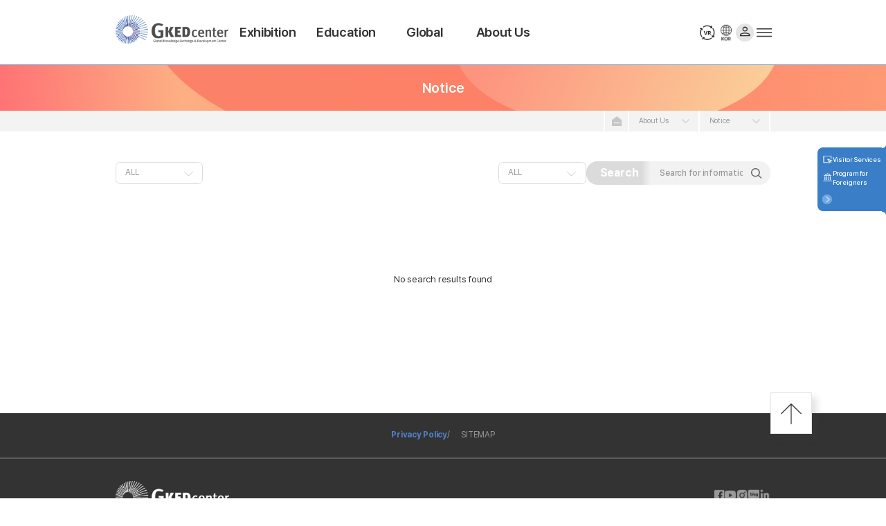

--- FILE ---
content_type: text/html; charset=utf-8
request_url: https://gkedc.go.kr/board/1155/post?pageNumber=5&amp;pageSize=10&amp;menuId=12835&lang=en_US
body_size: 987314
content:
































































    








	
	
		
	
	
	
	
	
	
	

<!DOCTYPE html>
<html lang='en'>
<head>
    <meta charset="utf-8"/>
    <meta http-equiv="X-UA-Compatible" content="IE=edge" />
    <meta name="viewport" content="width=device-width, initial-scale=1.0, maximum-scale=1.0, minimum-scale=1.0, user-scalable=no">
    <meta name="format-detection" content="telephone=no, address=no, email=no" />
    	
    
    
    
    <script>
    	var currentFullUrl = "/board/1155/post?pageNumber=5&amp;amp;pageSize=10&amp;amp;menuId=12835&amp;lang=en_US";
    </script>
    
    
    
    
    	
    		  
    	 
    
    	
    		  
    	 
    

    <!-- <meta name="description" content="Notice" /> -->
    <!-- 글로벌지식협력단지 -->
    
    
    
    
  	<!-- // 글로벌지식협력단지 -->

	

    <meta name="keywords" content="한국, 경제발전 과정, 전시, 학습, 체험, 열린 학습, 공간, 교육·연구, 전시, 소식·참여, 안내, 운영관리팀, 전시운영팀, 연구기획팀, 국제교육팀, 국내교육팀, 교육프로그램, 과거, 현재, 미래, 대한민국, 역량, 내국인, 외국인, 국제적 허브(Development Knowledge Exchange Hub), 개발지식, 교류, 협력, 공무원, 학생, 배양, 소통, 지식, 지식협력단지, 도서학습관, 도서, 경제발전사, 경제학, 70년, 대한민국, 발전사, 조망, 공간, 서막(Prologue), 경제발전관(Economic Development Hall), 미래혁신관(Future Innovation Hall), 산업발전관(Industrial Development Hall), 휴먼관(Human Hall), 국내교육, 국제교육, 세미나, 학술자료, 전시, 상설전시, 기획전시, 열린광장, 체험형전시, 소장자료, 전시관람안내, 이용 요금, 관람 시간, 입장 시간, 휴관일, 전시해설, 예약제, 전시 안내 모바일 앱(App)서비스, 오디오 가이드, 스마트 도슨트, 스마트 도슨트 플러스, 기관소개, 조직 및 업무, 건축물 이야기, 시설안내, 홍보 자료, 방문 안내, 조직 및 업무" />
    <meta name="description" content="The Global Knowledge Collaboration is a small country in the East that was only the poorest agricultural nation in the world. It can see and experience the economic development process like the miracle that the Korea has become the 7th largest economy of the world in the short term. It is a space of open learning." />
    <meta name="google-site-verification" content="kpZFgrz3fgPirhAq0Xgd2nOGeX7SxGJdqaNUhcKQCTY" />

	<meta property="og:type" content="website">
	<meta property="og:title" content="Notice | About Us | GKED CENTER">
	<meta property="og:description" content="The Global Knowledge Collaboration is a small country in the East that was only the poorest agricultural nation in the world. It can see and experience the economic development process like the miracle that the Korea has become the 7th largest economy of the world in the short term. It is a space of open learning.">
	<meta property="og:image" content="/resources/img/main/slide_img05_m.jpg">
	<meta property="og:url" content="/board/1155/post?pageNumber=5&amp;amp;pageSize=10&amp;amp;menuId=12835&amp;lang=en_US">

	<link rel="canonical" href="https://www.gkedc.go.kr/">


    <!-- <title>GKED CENTER</title> -->
    <title>Notice | About Us | GKED CENTER</title>

<script type="text/javascript">
var ipflag = '';
if(ipflag == 'true'){
	alert("차단된 아이피입니다. 관리자에게 문의해주세요.");
	history.back();
}
</script>



<link rel="shortcut icon" href="/res/img/favicon.ico">
<link rel="stylesheet" type="text/css" href="/res/css/style.css"/>
<link rel="stylesheet" type="text/css" href="/res/lib/jquery-ui.min.css"/>


<!-- <link rel="shortcut icon" href="/resources/img/favicon.ico"/> -->
<!-- <link rel="apple-touch-icon" sizes="114x114" href="/resources/img/favicon.png"/> -->
<!-- <link rel="shortcut icon" href="/res/img/favicon.ico"> -->

<!-- CSS -->











<link rel="stylesheet" type="text/css" href="/res/css/eng.css"/>
<!-- <link rel="stylesheet" type="text/css" href="/res/css/eng_j.css"/> -->









<script type="text/javascript">
	// 전역 상수 정의
	window.c = {
		env : 'dev',
		httpPorts: '',
		httpsPorts: '',
		attachRoot: '',
		siteDomain:'',
		siteBaseUrl: 'https://www.gkedc.go.kr',
		ssoSiteURl: 'sso.gkedc.go.kr',
		ssoProtocol: 'https://',
		id : '',
		loginId: '',
		isLogin: 'false',
		language : 'en_US',
		mbrGroupId: '',
	};

	window.msg = {
		requireLogin : '헤더 바로가기',
	};

	var gnbDep1 = 3;
	var gnbDep2 = 2;
	var gnbDep3 = 1;

// 	(function(i,s,o,g,r,a,m){i['GoogleAnalyticsObject']=r;i[r]=i[r]||function(){
// 				(i[r].q=i[r].q||[]).push(arguments)},i[r].l=1*new Date();a=s.createElement(o),
// 			m=s.getElementsByTagName(o)[0];a.async=1;a.src=g;m.parentNode.insertBefore(a,m)
// 	})(window,document,'script','https://www.google-analytics.com/analytics.js','ga');

// 	ga('create', 'UA-109921183-1', 'auto');
// 	ga('send', 'pageview');
	
	var alertLogin = 'Login is required.';
	var alertLink = 'No link registered.';
	var alertPage = 'There is no registered page.';
	var alertBoard = 'There is no registered board.';
	var alertLoginService = 'Login is required.';
	var errorComm = 'Problem occurred while communicating.';
	var errorAdmin = 'An error occurred. Please contact admin.';
	
	var CHECK_DATA_LOOP_CLIENT_LANG = 0;
	var CHECK_DATA_LOOP_LOGIN_CHECK = 1;
	var checkDataLoop = 0;
	
	function kedmSSO_login(dataObj) {
		if ( dataObj.rt_code != "9004" ) {
			
			if ( window.c.isLogin == "false" && dataObj.rt_code == "0000" ) {
				
				kd.Ajax.post(null, {
			        url: '/user/login-processing',
			        data: {
			            'username': dataObj.id,
			            'password': dataObj.email
			        },
			        'success': function(postData) {}
			    }).done(function() {
			        window.location.reload();
			    }).fail(function(e) {
			        e.alertError();
			        return false;
			    });
				
			}else if(window.c.isLogin == "true" && dataObj.rt_code == "0000"){
				if(dataObj.cert_key != undefined) {
		            certKey = dataObj.cert_key;
		        } else {
		            certKey = "";
		        }
			}
			
		}
		
	}
	
	function kedmSSO_setLogout(user_id) {
		
		var siteCode = "";
		
	    $.getJSON(kedmSSO_SslUrl + "/SSL/Logout?callback=?&siteCode=" + siteCode + "&jsonEnc=" + Base64.encode('{"login_id":"' + user_id + '","site_id":"' + siteCode + '"}'), function(data) {
	    	location.href = "/user/logout-processing";
	    });
		
	}
	
	function kedmSSO_logout () {
		
		if ( false ) {
			
			location.href = "/user/logout-processing";
			
		}
		
	}
	
	function kedmSSO_loginCheck_loginPop(returnUrl) {
		
	    if( window.c.isLogin == 'false') {
	    	
	        alert(alertLogin);
	        
		    var lang = window.c.language;
    	    
		    if ( lang == null ) kedmSSO_loginPop(returnUrl);
		    else if ( lang != 'ko_KR' ) kedmSSO_loginPopEn(returnUrl);
	        
	    } else {
	    	
	        location.href=returnUrl;
	        
	    }
		

	    
	}
	
</script>
<!-- Google tag (gtag.js) -->
<script async src="https://www.googletagmanager.com/gtag/js?id=G-GG10304K6Y"></script>
<script>
  window.dataLayer = window.dataLayer || [];
  function gtag(){dataLayer.push(arguments);}
  gtag('js', new Date());

  gtag('config', 'G-GG10304K6Y');
</script>

<!-- <link rel="shortcut icon" href="/res/img/favicon.ico"> -->
<!-- <link rel="stylesheet" type="text/css" href="/res/css/style.css"/> -->
<!-- <link rel="stylesheet" type="text/css" href="/res/lib/jquery-ui.min.css"/> -->
<script type="text/javascript" charset="utf-8" src="/res/lib/jquery-2.2.4.min.js?resVer=202012221730&v=1770045160186"></script>
<script type="text/javascript" charset="utf-8" src="/res/lib/jquery.easing.js?resVer=202012221730&v=1770045160186"></script>
<script type="text/javascript" charset="utf-8" src="/res/lib/jquery-ui.min.js?resVer=202012221730&v=1770045160186"></script>
<script type="text/javascript" charset="utf-8" src="/res/lib/swiper-bundle.min.js?resVer=202012221730&v=1770045160186"></script>
<script type="text/javascript" charset="utf-8" src="/res/js/ui.js?resVer=202012221730&v=1770045160186"></script>
<script type="text/javascript" charset="utf-8" src="/res/js/item.js?resVer=202012221730&v=1770045160186"></script>


<script type="text/javascript" src="/resources/js/lib/jquery-3.1.0.min.js?resVer=202012221730&v=1770045160186"></script>
<script type="text/javascript" src="/resources/js/lib/jsrender.min.js?resVer=202012221730&v=1770045160186"></script>
<script type="text/javascript" src="/resources/js/lib/jquery.fmatter.js?resVer=202012221730&v=1770045160186"></script>
<script type="text/javascript" src="/resources/js/lib/jquery.cookie.js?resVer=202012221730&v=1770045160186"></script>
<script type="text/javascript" src="/resources/js/lib/jquery.uniform.min.js?resVer=202012221730&v=1770045160186"></script>
<script type="text/javascript" src="/resources/js/lib/jquery.easing.1.3.js?resVer=202012221730&v=1770045160186"></script>
<script type="text/javascript" src="/resources/js/lib/jquery.cycle2.min.js?resVer=202012221730&v=1770045160186"></script>
<script type="text/javascript" src="/resources/js/lib/jquery.cycle2.swipe.js?resVer=202012221730&v=1770045160186"></script>
<script type="text/javascript" src="/resources/js/lib/jquery.cycle2.carousel.min.js?resVer=202012221730&v=1770045160186"></script>
<script type="text/javascript" src="/resources/js/lib/jquery.form.min.js?resVer=202012221730&v=1770045160186"></script>
<script type="text/javascript" src="/resources/js/lib/jquery-ui.min.js?resVer=202012221730&v=1770045160186"></script>
<script type="text/javascript" src="/resources/js/lib/jquery.cycle2.scrollVert.js?resVer=202012221730&v=1770045160186"></script>
<script type="text/javascript" src="/resources/js/lib/jquery.slick.js?resVer=202012221730&v=1770045160186"></script>


<script type="text/javascript" src="/resources/js/common/kd.core.js?resVer=202012221730&v=1770045160186"></script>
<script type="text/javascript" src="/resources/js/common/kd.base.js?resVer=202012221730&v=1770045160186"></script>
<script type="text/javascript" src="/resources/js/common/kd.util.js?resVer=202012221730&v=1770045160186"></script>
<script type="text/javascript" src="/resources/js/common/kd.site.common.js?resVer=202012221730&v=1770045160186"></script>
<script type="text/javascript" src="/resources/js/common/design.js?resVer=202012221730&v=1770045160186"></script>


	
			
		<script type="text/javascript" src="https://sso.gkedc.go.kr/resources/new/js/page/ssl/logincheck.js?resVer=202012221730"></script>
	




<script type="text/javascript" src="/resources/js/page/rss/rss.js?resVer=202012221730"></script>
<script type="text/javascript" src="/resources/js/page/sns/sns.js?resVer=202012221730"></script>


<script src="/resources/js/page/board/board_news.js?resVer=202012221730&v=1770045160186"></script>
<script type="text/javascript">
var util = 'share rss link';
var searchChk = 'Please select a search condition between the title and the content.';


// 이벤트 팝업 설정
var event1Title = '2019 GKEDC 컬처 프로젝트';
var event1Tag = '';
event1Tag += '<div id="notice_popup">';
event1Tag += '	<img src="/resources/img/webpost.jpg" alt="">';
event1Tag += '	<a href="https://www.onoffmix.com/event/166341" class="a1" target="_blank">온오프믹스 신청</a>';
event1Tag += '	<a href="https://facility.ticketlink.co.kr/product/list?directAccess=true&partnerNo=qXzAI3PtpMB7ABIR1v1sRQ==" class="a1_2" target="_blank">티켓링크  신청</a>';
event1Tag += '	<a href="https://www.onoffmix.com/event/166341" class="a2" target="_blank">온오프믹스 신청</a>';
event1Tag += '	<a href="https://facility.ticketlink.co.kr/product/list?directAccess=true&partnerNo=qXzAI3PtpMB7ABIR1v1sRQ==" class="a2_2" target="_blank">티켓링크  신청</a>';
event1Tag += '	<a href="https://www.onoffmix.com/event/166343" class="a3" target="_blank">온오프믹스 신청</a>';
event1Tag += '	<a href="https://facility.ticketlink.co.kr/product/list?directAccess=true&partnerNo=qXzAI3PtpMB7ABIR1v1sRQ==" class="a3_2" target="_blank">티켓링크  신청</a>';
event1Tag += '	<button type="button" onclick="$(\'#notice_popup, #backbg\').remove();">닫기</button>';
event1Tag += '</div>';
event1Tag += '<div id="backbg" style="opacity:0.7"></div>';


$(document).ready(function(){
	var clickTitle = $(".open .al a").text();
	if(clickTitle.indexOf(event1Title) > -1){
		$("body").prepend(event1Tag);	
	}
	
	$(".al a").click(function(){
		setTimeout(function(){
			var clickTitle = $(".open .al a").text();
			if(clickTitle.indexOf(event1Title) > -1){ $("body").prepend(event1Tag); }
		},100);
	});
});

</script>


  <script type="text/javascript">
var ipflag = '';
if(ipflag == 'true'){
    alert("차단된 아이피입니다. 관리자에게 문의해주세요.");
    history.back();
}
</script>
<script type="text/javascript">
    var copymsg = 'Link coppied ';
    
    function goreSearch() {
        document.searchDetailFrom.submit();
    }
    
    function goDetailSearch(categoryNm) {
        $('#categoryNm').val(categoryNm);
        document.searchDetailFrom.submit();
    }
    
//     function gotrendSearch(keyword) {
//         $('#total_search_keyword').val(keyword);
//         document.dqsearchForm.submit();
//     }
    
    function orderBySearch() {        
        $('#categoryNm').val('');
        document.searchDetailFrom.submit();
    }
    
    $(document).ready(function() {
        var $mainMenuButtons = $('.gnb_btn');
        var $allMenuLinks = $('.gnb_btn, .depth_2 a, .depth_3 a');
        var $logo = $('.logo');
        var $resetMenu = $('.ico_login, .ico_2, .ico_globe');
        var $sitemapButtons = $('.sitemap-mo_btn');
        let lastActiveTime = Date.now();
        const TIMEOUT_THRESHOLD = 5000; // 5초
        
        // 메뉴 타입과 관련된 모든 요소 활성화
        function activateMenuType(menuType) {
            if(!menuType) return;
            
            // GNB 메뉴 활성화
            $mainMenuButtons.removeClass('active');
            $('.gnb_btn.' + menuType).addClass('active');
            
            // 사이트맵 아이템 활성화
            $('.sitemap-list_item').removeClass('open');
            $('.sitemap-list_item.depth_' + menuType).addClass('open');
            
            localStorage.setItem('activeMenuType', menuType);
            lastActiveTime = Date.now();
        }
        
        // 메뉴 초기화 함수
        function resetMenu() {
            $mainMenuButtons.removeClass('active');
            $sitemapButtons.removeClass('on');
            $('.sitemap-list_item').removeClass('open');
//             $('.sitemap-mo_item').removeClass('open');
            localStorage.removeItem('activeMenuType');
        }
        
        // 메뉴 타입 추출 함수
        function getMenuType($element) {
            var classNames = $element.attr('class') || '';
            var match = classNames.match(/(exh|edc|ked|news)/);
            return match ? match[0] : null;
        }
        
        
        // 클릭 이벤트 처리
        $('body').off('click', '.gnb_btn, .depth_2 a, .depth_3 a, .sitemap-mo_btn')
            .on('click', '.gnb_btn, .depth_2 a, .depth_3 a, .sitemap-mo_btn', function(e) {
                var $clicked = $(this);
                var menuType = getMenuType($clicked);
                
                if(!menuType) {
                    var $parent = $clicked.closest('.depth_exh, .depth_edc, .depth_ked, .depth_news');
                    if($parent.length) {
                        menuType = getMenuType($parent);
                    }
                }
                
                if(menuType) {
                    requestAnimationFrame(function() {
                        activateMenuType(menuType);
                    });
                }
            });
        
        // 로고 클릭시 초기화
        $logo.on('click', function() {
            resetMenu();
        });
        
        // 마이페이지, 소장품 클릭시 초기화
        $resetMenu.on('click', function() {
            resetMenu();
        });
        
        // 초기 상태 설정
        function setInitialState() {
            var savedMenuType = localStorage.getItem('activeMenuType');
            if(savedMenuType) {
                activateMenuType(savedMenuType);
            } else if(location.pathname !== '/' && location.pathname !== '') {
                // URL 기반으로 현재 메뉴 찾기
                $allMenuLinks.each(function() {
                    var href = $(this).attr('href');
                    if(href && !href.startsWith('javascript:') && 
                       (location.pathname === href || location.pathname.startsWith(href))) {
                        var menuType = getMenuType($(this)) || 
                                     getMenuType($(this).closest('.depth_exh, .depth_edc, .depth_ked, .depth_news'));
                        if(menuType) {
                            activateMenuType(menuType);
                            return false;
                        }
                    }
                });
            }
        }
        
        // 초기 상태 설정 실행
        requestAnimationFrame(function() {
            setInitialState();
        });
        
        // URL 변경 감지
        $(window).on('popstate', function() {
            requestAnimationFrame(function() {
                setInitialState();
            });
        });
    });
</script>

<script type="text/javascript">
    window.addEventListener('beforeunload', function(e) {
        // 현재 창이 닫히는 경우인지 확인
        // window.event.clientY가 0이면 브라우저 닫기로 간주
        if (e.clientY < 0 || !document.activeElement || document.activeElement.tagName !== 'A') {
            localStorage.removeItem('activeMenuType');
            return;
        }

        // 링크 클릭인 경우, 외부 도메인으로의 이동인지 확인
        if (document.activeElement.tagName === 'A') {
            const targetHost = document.activeElement.hostname;
            const currentHost = window.location.hostname;
            
            if (targetHost !== currentHost && targetHost !== '') {
                localStorage.removeItem('activeMenuType');
            }
        }
    });
</script>
</head>

<body class="web english">
<!-- 	<div id="skip_menu"> -->
<!-- 		<a href="#header">헤더 바로가기</a> -->
<!-- 		<a href="#contents">컨텐츠 바로가기</a> -->
<!-- 		<a href="#footer">푸터 바로가기</a> -->
<!-- 	</div> -->
	<header id="header" class="header">
		<div class="inner">

			 
			 	<a href="/" class="logo"><img src="/res/img/eng/logo_color.png" alt="로고"></a>
			 
			 
	        <nav>
	            <ul class="gnb">
						
							
								
																		
									<li>
										<a href="/exhibition/hall/intro" class="gnb_btn exh "><span>Exhibition</span></a>										
										<div class="depth 
																depth_exh
																
																
																
															 
										">
											<h3 class="depth_tit">Exhibition</h3>
											<ul class="depth_2">		
													
														
															
															
															
														
													
														
															
															
															
																<li class="">
																	
																		
																		
																		
																			<a href="javascript:kd.Menu.click('1022','link','/exhibition/hall/intro','','1010','en_US')">Permanent Exhibition</a>
																		
																	
																	
																		
																			
																		
																		
																	
																		
																			
																		
																		
																	
																		
																			
																				
																					
																					<ul class="depth_3">
																				
																				<li class="">
																					
																						
																						
																						
																							<a href="javascript:kd.Menu.click('1371','link','/exhibition/hall/opening','','1010','en_US')"
																									class=""
																							>Commonwealth Hall</a>
																						
																					
																				</li>
																			
																		
																		
																	
																		
																			
																				
																				<li class="">
																					
																						
																						
																						
																							<a href="javascript:kd.Menu.click('1016','link','/exhibition/hall/history','','1010','en_US')"
																									class=""
																							>Economic Development Hall</a>
																						
																					
																				</li>
																			
																		
																		
																	
																		
																			
																				
																				<li class="">
																					
																						
																						
																						
																							<a href="javascript:kd.Menu.click('1017','link','/exhibition/hall/future','','1010','en_US')"
																									class=""
																							>Future Innovation Hall</a>
																						
																					
																				</li>
																			
																		
																		
																	
																		
																			
																				
																				<li class="">
																					
																						
																						
																						
																							<a href="javascript:kd.Menu.click('1018','link','/exhibition/hall/industry','','1010','en_US')"
																									class=""
																							>Industrial Development Hall</a>
																						
																					
																				</li>
																			
																		
																		
																	
																		
																			
																				
																				<li class="">
																					
																						
																						
																						
																							<a href="javascript:kd.Menu.click('1019','link','/exhibition/hall/human','','1010','en_US')"
																									class=""
																							>Human Hall</a>
																						
																					
																				</li>
																			
																		
																		
																	
																		
																			
																				
																				<li class="">
																					
																						
																						
																						
																							<a href="javascript:kd.Menu.click('1358','link','/exhibition/childInfo','','1010','en_US')"
																									class=""
																							>Children’s Experience Hall</a>
																						
																					
																				</li>
																			
																		
																		
																	
																		
																		
																	
																		
																		
																	
																		
																			
																		
																		
																	
																		
																		
																	
																		
																		
																	
																		
																			
																		
																		
																	
																		
																		
																	
																		
																		
																	
																		
																		
																	
																		
																		
																	
																		
																			
																		
																		
																	
																		
																			
																		
																		
																	
																		
																		
																	
																		
																			
																		
																		
																	
																		
																			
																		
																		
																	
																		
																			
																		
																		
																	
																		
																			
																		
																		
																	
																		
																			
																		
																		
																	
																		
																			
																		
																		
																	
																		
																		
																	
																		
																		
																	
																		
																		
																	
																		
																		
																	
																		
																		
																	
																		
																		
																	
																		
																			
																		
																		
																	
																		
																			
																		
																		
																	
																		
																			
																		
																		
																	
																		
																		
																	
																		
																			
																		
																		
																	
																		
																			
																		
																		
																	
																		
																			
																		
																		
																	
																		
																			
																		
																		
																	
																		
																			
																		
																		
																	
																		
																			
																		
																		
																	
																		
																			
																		
																		
																	
																		
																		
																	
																		
																			
																		
																		
																	
																		
																		
																	
																		
																			
																		
																		
																	
																		
																		
																	
																		
																			
																		
																		
																	
																		
																			
																		
																		
																	
																		
																			
																		
																		
																	
																		
																			
																		
																		
																	
																		
																		
																	
																		
																		
																	
																		
																		
																	
																		
																		
																	
																		
																		
																	
																		
																			
																		
																		
																	
																		
																		
																	
																		
																			
																		
																		
																	
																		
																			
																		
																		
																	
																		
																			
																		
																		
																	
																		
																			
																		
																		
																	
																		
																		
																	
																		
																		
																	
																		
																			
																		
																		
																	
																		
																			
																		
																		
																	
																		
																		
																	
																		
																		
																	
																		
																		
																	
																		
																			
																		
																		
																	
																		
																			
																		
																		
																	
																		
																			
																		
																		
																	
																		
																			
																		
																		
																	
																		
																			
																		
																		
																	
																		
																		
																	
																		
																		
																	
																		
																			
																		
																		
																	
																		
																		
																	
																		
																			
																		
																		
																	
																		
																			
																		
																		
																	
																		
																			
																		
																		
																	
																		
																			
																		
																		
																	
																		
																			
																		
																		
																	
																		
																			
																		
																		
																	
																		
																		
																	
																		
																		
																	
																		
																			
																		
																		
																	
																		
																			
																		
																		
																	
																		
																			
																		
																		
																	
																		
																			
																		
																		
																	
																		
																			
																		
																		
																	
																		
																		
																	
																		
																			
																		
																		
																	
																		
																		
																	
																		
																		
																	
																		
																		
																	
																		
																		
																	
																		
																		
																	
																		
																		
																	
																		
																		
																	
																		
																		
																	
																		
																		
																			</ul>
																		
																	
																</li>
															
														
													
														
															
															
															
														
													
														
															
															
															
														
													
														
															
															
															
														
													
														
															
															
															
														
													
														
															
															
															
														
													
														
															
															
															
														
													
														
													
														
													
														
															
															
															
																<li class="">
																	
																		
																		
																		
																			<a href="javascript:kd.Menu.click('1020','link','/exhibition/plan','','1010','en_US')">Special Exhibition</a>
																		
																	
																	
																		
																			
																		
																		
																	
																		
																			
																		
																		
																	
																		
																			
																		
																		
																	
																		
																			
																		
																		
																	
																		
																			
																		
																		
																	
																		
																			
																		
																		
																	
																		
																			
																		
																		
																	
																		
																			
																		
																		
																	
																		
																		
																	
																		
																		
																	
																		
																			
																		
																		
																	
																		
																		
																	
																		
																		
																	
																		
																			
																		
																		
																	
																		
																		
																	
																		
																		
																	
																		
																		
																	
																		
																		
																	
																		
																			
																		
																		
																	
																		
																			
																		
																		
																	
																		
																		
																	
																		
																			
																		
																		
																	
																		
																			
																		
																		
																	
																		
																			
																		
																		
																	
																		
																			
																		
																		
																	
																		
																			
																		
																		
																	
																		
																			
																		
																		
																	
																		
																		
																	
																		
																		
																	
																		
																		
																	
																		
																		
																	
																		
																		
																	
																		
																		
																	
																		
																			
																		
																		
																	
																		
																			
																		
																		
																	
																		
																			
																		
																		
																	
																		
																		
																	
																		
																			
																		
																		
																	
																		
																			
																		
																		
																	
																		
																			
																		
																		
																	
																		
																			
																		
																		
																	
																		
																			
																		
																		
																	
																		
																			
																		
																		
																	
																		
																			
																		
																		
																	
																		
																		
																	
																		
																			
																		
																		
																	
																		
																		
																	
																		
																			
																		
																		
																	
																		
																		
																	
																		
																			
																		
																		
																	
																		
																			
																		
																		
																	
																		
																			
																		
																		
																	
																		
																			
																		
																		
																	
																		
																		
																	
																		
																		
																	
																		
																		
																	
																		
																		
																	
																		
																		
																	
																		
																			
																		
																		
																	
																		
																		
																	
																		
																			
																		
																		
																	
																		
																			
																		
																		
																	
																		
																			
																		
																		
																	
																		
																			
																		
																		
																	
																		
																		
																	
																		
																		
																	
																		
																			
																		
																		
																	
																		
																			
																		
																		
																	
																		
																		
																	
																		
																		
																	
																		
																		
																	
																		
																			
																		
																		
																	
																		
																			
																		
																		
																	
																		
																			
																		
																		
																	
																		
																			
																		
																		
																	
																		
																			
																		
																		
																	
																		
																		
																	
																		
																		
																	
																		
																			
																		
																		
																	
																		
																		
																	
																		
																			
																		
																		
																	
																		
																			
																		
																		
																	
																		
																			
																		
																		
																	
																		
																			
																		
																		
																	
																		
																			
																		
																		
																	
																		
																			
																		
																		
																	
																		
																		
																	
																		
																		
																	
																		
																			
																		
																		
																	
																		
																			
																		
																		
																	
																		
																			
																		
																		
																	
																		
																			
																		
																		
																	
																		
																			
																		
																		
																	
																		
																		
																	
																		
																			
																		
																		
																	
																		
																		
																	
																		
																		
																	
																		
																		
																	
																		
																		
																	
																		
																		
																	
																		
																		
																	
																		
																		
																	
																		
																		
																	
																		
																		
																	
																</li>
															
														
													
														
													
														
													
														
															
															
															
														
													
														
													
														
													
														
													
														
													
														
															
															
															
														
													
														
															
															
															
														
													
														
													
														
															
															
															
														
													
														
															
															
															
														
													
														
															
															
															
																<li class="">
																	
																		
																		
																		
																			<a href="javascript:kd.Menu.click('1346','link','/participate/adult/watchReserv','','1010','en_US')">Visitor Services</a>
																		
																	
																	
																		
																			
																		
																		
																	
																		
																			
																		
																		
																	
																		
																			
																		
																		
																	
																		
																			
																		
																		
																	
																		
																			
																		
																		
																	
																		
																			
																		
																		
																	
																		
																			
																		
																		
																	
																		
																			
																		
																		
																	
																		
																		
																	
																		
																		
																	
																		
																			
																		
																		
																	
																		
																		
																	
																		
																		
																	
																		
																			
																		
																		
																	
																		
																		
																	
																		
																		
																	
																		
																		
																	
																		
																		
																	
																		
																			
																		
																		
																	
																		
																			
																		
																		
																	
																		
																		
																	
																		
																			
																		
																		
																	
																		
																			
																		
																		
																	
																		
																			
																		
																		
																	
																		
																			
																		
																		
																	
																		
																			
																		
																		
																	
																		
																			
																		
																		
																	
																		
																		
																	
																		
																		
																	
																		
																		
																	
																		
																		
																	
																		
																		
																	
																		
																		
																	
																		
																			
																		
																		
																	
																		
																			
																		
																		
																	
																		
																			
																		
																		
																	
																		
																		
																	
																		
																			
																		
																		
																	
																		
																			
																		
																		
																	
																		
																			
																		
																		
																	
																		
																			
																		
																		
																	
																		
																			
																		
																		
																	
																		
																			
																		
																		
																	
																		
																			
																		
																		
																	
																		
																		
																	
																		
																			
																		
																		
																	
																		
																		
																	
																		
																			
																		
																		
																	
																		
																		
																	
																		
																			
																		
																		
																	
																		
																			
																		
																		
																	
																		
																			
																		
																		
																	
																		
																			
																		
																		
																	
																		
																		
																	
																		
																		
																	
																		
																		
																	
																		
																		
																	
																		
																		
																	
																		
																			
																		
																		
																	
																		
																		
																	
																		
																			
																		
																		
																	
																		
																			
																		
																		
																	
																		
																			
																		
																		
																	
																		
																			
																		
																		
																	
																		
																		
																	
																		
																		
																	
																		
																			
																		
																		
																	
																		
																			
																		
																		
																	
																		
																		
																	
																		
																		
																	
																		
																		
																	
																		
																			
																		
																		
																	
																		
																			
																		
																		
																	
																		
																			
																		
																		
																	
																		
																			
																		
																		
																	
																		
																			
																		
																		
																	
																		
																		
																	
																		
																		
																	
																		
																			
																		
																		
																	
																		
																		
																	
																		
																			
																		
																		
																	
																		
																			
																		
																		
																	
																		
																			
																		
																		
																	
																		
																			
																		
																		
																	
																		
																			
																		
																		
																	
																		
																			
																		
																		
																	
																		
																		
																	
																		
																		
																	
																		
																			
																		
																		
																	
																		
																			
																		
																		
																	
																		
																			
																		
																		
																	
																		
																			
																		
																		
																	
																		
																			
																		
																		
																	
																		
																		
																	
																		
																			
																		
																		
																	
																		
																		
																	
																		
																		
																	
																		
																		
																	
																		
																		
																	
																		
																		
																	
																		
																		
																	
																		
																		
																	
																		
																		
																	
																		
																		
																	
																</li>
															
														
													
														
															
															
															
														
													
														
															
															
															
														
													
														
															
															
															
														
													
														
													
														
													
														
													
														
													
														
													
														
													
														
															
															
															
														
													
														
															
															
															
														
													
														
															
															
															
														
													
														
													
														
															
															
															
														
													
														
															
															
															
														
													
														
															
															
															
														
													
														
															
															
															
														
													
														
															
															
															
														
													
														
															
															
															
														
													
														
															
															
															
														
													
														
													
														
															
															
															
														
													
														
													
														
															
															
															
														
													
														
													
														
															
															
															
														
													
														
															
															
															
														
													
														
															
															
															
														
													
														
															
															
															
														
													
														
													
														
													
														
													
														
													
														
													
														
															
															
															
														
													
														
													
														
															
															
															
														
													
														
															
															
															
														
													
														
															
															
															
														
													
														
															
															
															
														
													
														
													
														
													
														
															
															
															
														
													
														
															
															
															
														
													
														
													
														
													
														
													
														
															
															
															
														
													
														
															
															
															
														
													
														
															
															
															
														
													
														
															
															
															
														
													
														
															
															
															
														
													
														
													
														
													
														
															
															
															
														
													
														
													
														
															
															
															
														
													
														
															
															
															
														
													
														
															
															
															
														
													
														
															
															
															
														
													
														
															
															
															
														
													
														
															
															
															
														
													
														
													
														
													
														
															
															
															
														
													
														
															
															
															
														
													
														
															
															
															
														
													
														
															
															
															
														
													
														
															
															
															
														
													
														
													
														
															
															
															
														
													
														
													
														
													
														
													
														
													
														
													
														
													
														
													
														
													
														
													
											</ul>												
										</div>
									</li>
								
							
						
							
								
							
						
							
								
							
						
							
								
							
						
							
								
							
						
							
								
							
						
							
								
							
						
							
								
							
						
							
						
							
						
							
								
							
						
							
						
							
						
							
								
							
						
							
						
							
						
							
						
							
						
							
								
							
						
							
								
							
						
							
						
							
								
							
						
							
								
							
						
							
								
							
						
							
								
																		
									<li>
										<a href="/activity/program?target=s" class="gnb_btn edc "><span>Education</span></a>										
										<div class="depth 
																
																depth_edc
																
																
															 
										">
											<h3 class="depth_tit">Education</h3>
											<ul class="depth_2">		
													
														
															
															
															
														
													
														
															
															
															
														
													
														
															
															
															
														
													
														
															
															
															
														
													
														
															
															
															
														
													
														
															
															
															
														
													
														
															
															
															
														
													
														
															
															
															
														
													
														
													
														
													
														
															
															
															
														
													
														
													
														
													
														
															
															
															
														
													
														
													
														
													
														
													
														
													
														
															
															
															
														
													
														
															
															
															
														
													
														
													
														
															
															
															
														
													
														
															
															
															
														
													
														
															
															
															
														
													
														
															
															
															
														
													
														
															
															
															
																<li class="">
																	
																		
																		
																		
																			<a href="javascript:kd.Menu.click('1366','link','/activity/onlineProgram','','1009','en_US')">Online Education</a>
																		
																	
																	
																		
																			
																		
																		
																	
																		
																			
																		
																		
																	
																		
																			
																		
																		
																	
																		
																			
																		
																		
																	
																		
																			
																		
																		
																	
																		
																			
																		
																		
																	
																		
																			
																		
																		
																	
																		
																			
																		
																		
																	
																		
																		
																	
																		
																		
																	
																		
																			
																		
																		
																	
																		
																		
																	
																		
																		
																	
																		
																			
																		
																		
																	
																		
																		
																	
																		
																		
																	
																		
																		
																	
																		
																		
																	
																		
																			
																		
																		
																	
																		
																			
																		
																		
																	
																		
																		
																	
																		
																			
																		
																		
																	
																		
																			
																		
																		
																	
																		
																			
																		
																		
																	
																		
																			
																		
																		
																	
																		
																			
																		
																		
																	
																		
																			
																		
																		
																	
																		
																		
																	
																		
																		
																	
																		
																		
																	
																		
																		
																	
																		
																		
																	
																		
																		
																	
																		
																			
																		
																		
																	
																		
																			
																		
																		
																	
																		
																			
																		
																		
																	
																		
																		
																	
																		
																			
																		
																		
																	
																		
																			
																		
																		
																	
																		
																			
																		
																		
																	
																		
																			
																		
																		
																	
																		
																			
																		
																		
																	
																		
																			
																		
																		
																	
																		
																			
																		
																		
																	
																		
																		
																	
																		
																			
																		
																		
																	
																		
																		
																	
																		
																			
																		
																		
																	
																		
																		
																	
																		
																			
																		
																		
																	
																		
																			
																		
																		
																	
																		
																			
																		
																		
																	
																		
																			
																		
																		
																	
																		
																		
																	
																		
																		
																	
																		
																		
																	
																		
																		
																	
																		
																		
																	
																		
																			
																		
																		
																	
																		
																		
																	
																		
																			
																		
																		
																	
																		
																			
																		
																		
																	
																		
																			
																		
																		
																	
																		
																			
																		
																		
																	
																		
																		
																	
																		
																		
																	
																		
																			
																		
																		
																	
																		
																			
																		
																		
																	
																		
																		
																	
																		
																		
																	
																		
																		
																	
																		
																			
																		
																		
																	
																		
																			
																		
																		
																	
																		
																			
																		
																		
																	
																		
																			
																		
																		
																	
																		
																			
																		
																		
																	
																		
																		
																	
																		
																		
																	
																		
																			
																		
																		
																	
																		
																		
																	
																		
																			
																		
																		
																	
																		
																			
																		
																		
																	
																		
																			
																		
																		
																	
																		
																			
																		
																		
																	
																		
																			
																		
																		
																	
																		
																			
																		
																		
																	
																		
																		
																	
																		
																		
																	
																		
																			
																		
																		
																	
																		
																			
																		
																		
																	
																		
																			
																		
																		
																	
																		
																			
																		
																		
																	
																		
																			
																		
																		
																	
																		
																		
																	
																		
																			
																		
																		
																	
																		
																		
																	
																		
																		
																	
																		
																		
																	
																		
																		
																	
																		
																		
																	
																		
																		
																	
																		
																		
																	
																		
																		
																	
																		
																		
																	
																</li>
															
														
													
														
															
															
															
																<li class="">
																	
																		
																		
																		
																			<a href="javascript:kd.Menu.click('1001','link','/activity/program?target=s','','1009','en_US')">Program for Foreigners</a>
																		
																	
																	
																		
																			
																		
																		
																	
																		
																			
																		
																		
																	
																		
																			
																		
																		
																	
																		
																			
																		
																		
																	
																		
																			
																		
																		
																	
																		
																			
																		
																		
																	
																		
																			
																		
																		
																	
																		
																			
																		
																		
																	
																		
																		
																	
																		
																		
																	
																		
																			
																		
																		
																	
																		
																		
																	
																		
																		
																	
																		
																			
																		
																		
																	
																		
																		
																	
																		
																		
																	
																		
																		
																	
																		
																		
																	
																		
																			
																		
																		
																	
																		
																			
																		
																		
																	
																		
																		
																	
																		
																			
																		
																		
																	
																		
																			
																		
																		
																	
																		
																			
																		
																		
																	
																		
																			
																		
																		
																	
																		
																			
																		
																		
																	
																		
																			
																		
																		
																	
																		
																		
																	
																		
																		
																	
																		
																		
																	
																		
																		
																	
																		
																		
																	
																		
																		
																	
																		
																			
																		
																		
																	
																		
																			
																		
																		
																	
																		
																			
																		
																		
																	
																		
																		
																	
																		
																			
																		
																		
																	
																		
																			
																		
																		
																	
																		
																			
																		
																		
																	
																		
																			
																		
																		
																	
																		
																			
																		
																		
																	
																		
																			
																		
																		
																	
																		
																			
																		
																		
																	
																		
																		
																	
																		
																			
																		
																		
																	
																		
																		
																	
																		
																			
																		
																		
																	
																		
																		
																	
																		
																			
																		
																		
																	
																		
																			
																		
																		
																	
																		
																			
																		
																		
																	
																		
																			
																		
																		
																	
																		
																		
																	
																		
																		
																	
																		
																		
																	
																		
																		
																	
																		
																		
																	
																		
																			
																		
																		
																	
																		
																		
																	
																		
																			
																		
																		
																	
																		
																			
																		
																		
																	
																		
																			
																		
																		
																	
																		
																			
																		
																		
																	
																		
																		
																	
																		
																		
																	
																		
																			
																		
																		
																	
																		
																			
																		
																		
																	
																		
																		
																	
																		
																		
																	
																		
																		
																	
																		
																			
																		
																		
																	
																		
																			
																		
																		
																	
																		
																			
																		
																		
																	
																		
																			
																		
																		
																	
																		
																			
																		
																		
																	
																		
																		
																	
																		
																		
																	
																		
																			
																		
																		
																	
																		
																		
																	
																		
																			
																		
																		
																	
																		
																			
																		
																		
																	
																		
																			
																		
																		
																	
																		
																			
																		
																		
																	
																		
																			
																		
																		
																	
																		
																			
																		
																		
																	
																		
																		
																	
																		
																		
																	
																		
																			
																		
																		
																	
																		
																			
																		
																		
																	
																		
																			
																		
																		
																	
																		
																			
																		
																		
																	
																		
																			
																		
																		
																	
																		
																		
																	
																		
																			
																		
																		
																	
																		
																		
																	
																		
																		
																	
																		
																		
																	
																		
																		
																	
																		
																		
																	
																		
																		
																	
																		
																		
																	
																		
																		
																	
																		
																		
																	
																</li>
															
														
													
														
													
														
													
														
													
														
													
														
													
														
													
														
															
															
															
														
													
														
															
															
															
														
													
														
															
															
															
														
													
														
													
														
															
															
															
														
													
														
															
															
															
														
													
														
															
															
															
														
													
														
															
															
															
														
													
														
															
															
															
														
													
														
															
															
															
														
													
														
															
															
															
														
													
														
													
														
															
															
															
														
													
														
													
														
															
															
															
														
													
														
													
														
															
															
															
														
													
														
															
															
															
														
													
														
															
															
															
														
													
														
															
															
															
														
													
														
													
														
													
														
													
														
													
														
													
														
															
															
															
														
													
														
													
														
															
															
															
														
													
														
															
															
															
														
													
														
															
															
															
														
													
														
															
															
															
														
													
														
													
														
													
														
															
															
															
														
													
														
															
															
															
														
													
														
													
														
													
														
													
														
															
															
															
														
													
														
															
															
															
														
													
														
															
															
															
														
													
														
															
															
															
														
													
														
															
															
															
														
													
														
													
														
													
														
															
															
															
														
													
														
													
														
															
															
															
														
													
														
															
															
															
														
													
														
															
															
															
														
													
														
															
															
															
														
													
														
															
															
															
														
													
														
															
															
															
														
													
														
													
														
													
														
															
															
															
														
													
														
															
															
															
														
													
														
															
															
															
														
													
														
															
															
															
														
													
														
															
															
															
														
													
														
													
														
															
															
															
														
													
														
													
														
													
														
													
														
													
														
													
														
													
														
													
														
													
														
													
											</ul>												
										</div>
									</li>
								
							
						
							
								
							
						
							
								
							
						
							
						
							
						
							
						
							
						
							
						
							
						
							
								
							
						
							
								
							
						
							
								
							
						
							
						
							
								
							
						
							
								
							
						
							
								
							
						
							
								
							
						
							
								
																		
									<li>
										<a href="/co/information" class="gnb_btn ked "><span>Global</span></a>										
										<div class="depth 
																
																
																depth_ked
																
															 
										">
											<h3 class="depth_tit">Global</h3>
											<ul class="depth_2">		
													
														
															
															
															
														
													
														
															
															
															
														
													
														
															
															
															
														
													
														
															
															
															
														
													
														
															
															
															
														
													
														
															
															
															
														
													
														
															
															
															
														
													
														
															
															
															
														
													
														
													
														
													
														
															
															
															
														
													
														
													
														
													
														
															
															
															
														
													
														
													
														
													
														
													
														
													
														
															
															
															
														
													
														
															
															
															
														
													
														
													
														
															
															
															
														
													
														
															
															
															
														
													
														
															
															
															
														
													
														
															
															
															
														
													
														
															
															
															
														
													
														
															
															
															
														
													
														
													
														
													
														
													
														
													
														
													
														
													
														
															
															
															
														
													
														
															
															
															
														
													
														
															
															
															
														
													
														
													
														
															
															
															
														
													
														
															
															
															
														
													
														
															
															
															
														
													
														
															
															
															
														
													
														
															
															
															
														
													
														
															
															
															
																<li class="">
																	
																		
																		
																		
																			<a href="javascript:kd.Menu.click('1348','link','/co/information','','1331','en_US')">Introduction</a>
																		
																	
																	
																		
																			
																		
																		
																	
																		
																			
																		
																		
																	
																		
																			
																		
																		
																	
																		
																			
																		
																		
																	
																		
																			
																		
																		
																	
																		
																			
																		
																		
																	
																		
																			
																		
																		
																	
																		
																			
																		
																		
																	
																		
																		
																	
																		
																		
																	
																		
																			
																		
																		
																	
																		
																		
																	
																		
																		
																	
																		
																			
																		
																		
																	
																		
																		
																	
																		
																		
																	
																		
																		
																	
																		
																		
																	
																		
																			
																		
																		
																	
																		
																			
																		
																		
																	
																		
																		
																	
																		
																			
																		
																		
																	
																		
																			
																		
																		
																	
																		
																			
																		
																		
																	
																		
																			
																		
																		
																	
																		
																			
																		
																		
																	
																		
																			
																		
																		
																	
																		
																		
																	
																		
																		
																	
																		
																		
																	
																		
																		
																	
																		
																		
																	
																		
																		
																	
																		
																			
																		
																		
																	
																		
																			
																		
																		
																	
																		
																			
																		
																		
																	
																		
																		
																	
																		
																			
																		
																		
																	
																		
																			
																		
																		
																	
																		
																			
																		
																		
																	
																		
																			
																		
																		
																	
																		
																			
																		
																		
																	
																		
																			
																		
																		
																	
																		
																			
																		
																		
																	
																		
																		
																	
																		
																			
																		
																		
																	
																		
																		
																	
																		
																			
																		
																		
																	
																		
																		
																	
																		
																			
																		
																		
																	
																		
																			
																		
																		
																	
																		
																			
																		
																		
																	
																		
																			
																		
																		
																	
																		
																		
																	
																		
																		
																	
																		
																		
																	
																		
																		
																	
																		
																		
																	
																		
																			
																		
																		
																	
																		
																		
																	
																		
																			
																		
																		
																	
																		
																			
																		
																		
																	
																		
																			
																		
																		
																	
																		
																			
																		
																		
																	
																		
																		
																	
																		
																		
																	
																		
																			
																		
																		
																	
																		
																			
																		
																		
																	
																		
																		
																	
																		
																		
																	
																		
																		
																	
																		
																			
																		
																		
																	
																		
																			
																		
																		
																	
																		
																			
																		
																		
																	
																		
																			
																		
																		
																	
																		
																			
																		
																		
																	
																		
																		
																	
																		
																		
																	
																		
																			
																		
																		
																	
																		
																		
																	
																		
																			
																		
																		
																	
																		
																			
																		
																		
																	
																		
																			
																		
																		
																	
																		
																			
																		
																		
																	
																		
																			
																		
																		
																	
																		
																			
																		
																		
																	
																		
																		
																	
																		
																		
																	
																		
																			
																		
																		
																	
																		
																			
																		
																		
																	
																		
																			
																		
																		
																	
																		
																			
																		
																		
																	
																		
																			
																		
																		
																	
																		
																		
																	
																		
																			
																		
																		
																	
																		
																		
																	
																		
																		
																	
																		
																		
																	
																		
																		
																	
																		
																		
																	
																		
																		
																	
																		
																		
																	
																		
																		
																	
																		
																		
																	
																</li>
															
														
													
														
															
															
															
																<li class="">
																	
																		
																		
																		
																			<a href="javascript:kd.Menu.click('1349','link','/co/archive/seminar/list','','1331','en_US')">Seminar</a>
																		
																	
																	
																		
																			
																		
																		
																	
																		
																			
																		
																		
																	
																		
																			
																		
																		
																	
																		
																			
																		
																		
																	
																		
																			
																		
																		
																	
																		
																			
																		
																		
																	
																		
																			
																		
																		
																	
																		
																			
																		
																		
																	
																		
																		
																	
																		
																		
																	
																		
																			
																		
																		
																	
																		
																		
																	
																		
																		
																	
																		
																			
																		
																		
																	
																		
																		
																	
																		
																		
																	
																		
																		
																	
																		
																		
																	
																		
																			
																		
																		
																	
																		
																			
																		
																		
																	
																		
																		
																	
																		
																			
																		
																		
																	
																		
																			
																		
																		
																	
																		
																			
																		
																		
																	
																		
																			
																		
																		
																	
																		
																			
																		
																		
																	
																		
																			
																		
																		
																	
																		
																		
																	
																		
																		
																	
																		
																		
																	
																		
																		
																	
																		
																		
																	
																		
																		
																	
																		
																			
																		
																		
																	
																		
																			
																		
																		
																	
																		
																			
																		
																		
																	
																		
																		
																	
																		
																			
																		
																		
																	
																		
																			
																		
																		
																	
																		
																			
																		
																		
																	
																		
																			
																		
																		
																	
																		
																			
																		
																		
																	
																		
																			
																		
																		
																	
																		
																			
																		
																		
																	
																		
																		
																	
																		
																			
																		
																		
																	
																		
																		
																	
																		
																			
																		
																		
																	
																		
																		
																	
																		
																			
																		
																		
																	
																		
																			
																		
																		
																	
																		
																			
																		
																		
																	
																		
																			
																		
																		
																	
																		
																		
																	
																		
																		
																	
																		
																		
																	
																		
																		
																	
																		
																		
																	
																		
																			
																		
																		
																	
																		
																		
																	
																		
																			
																		
																		
																	
																		
																			
																		
																		
																	
																		
																			
																		
																		
																	
																		
																			
																		
																		
																	
																		
																		
																	
																		
																		
																	
																		
																			
																		
																		
																	
																		
																			
																		
																		
																	
																		
																		
																	
																		
																		
																	
																		
																		
																	
																		
																			
																		
																		
																	
																		
																			
																		
																		
																	
																		
																			
																		
																		
																	
																		
																			
																		
																		
																	
																		
																			
																		
																		
																	
																		
																		
																	
																		
																		
																	
																		
																			
																		
																		
																	
																		
																		
																	
																		
																			
																		
																		
																	
																		
																			
																		
																		
																	
																		
																			
																		
																		
																	
																		
																			
																		
																		
																	
																		
																			
																		
																		
																	
																		
																			
																		
																		
																	
																		
																		
																	
																		
																		
																	
																		
																			
																		
																		
																	
																		
																			
																		
																		
																	
																		
																			
																		
																		
																	
																		
																			
																		
																		
																	
																		
																			
																		
																		
																	
																		
																		
																	
																		
																			
																		
																		
																	
																		
																		
																	
																		
																		
																	
																		
																		
																	
																		
																		
																	
																		
																		
																	
																		
																		
																	
																		
																		
																	
																		
																		
																	
																		
																		
																	
																</li>
															
														
													
														
													
														
															
															
															
																<li class="">
																	
																		
																		
																		
																			<a href="javascript:kd.Menu.click('1350','link','/co/archive/training/list','','1331','en_US')">Training</a>
																		
																	
																	
																		
																			
																		
																		
																	
																		
																			
																		
																		
																	
																		
																			
																		
																		
																	
																		
																			
																		
																		
																	
																		
																			
																		
																		
																	
																		
																			
																		
																		
																	
																		
																			
																		
																		
																	
																		
																			
																		
																		
																	
																		
																		
																	
																		
																		
																	
																		
																			
																		
																		
																	
																		
																		
																	
																		
																		
																	
																		
																			
																		
																		
																	
																		
																		
																	
																		
																		
																	
																		
																		
																	
																		
																		
																	
																		
																			
																		
																		
																	
																		
																			
																		
																		
																	
																		
																		
																	
																		
																			
																		
																		
																	
																		
																			
																		
																		
																	
																		
																			
																		
																		
																	
																		
																			
																		
																		
																	
																		
																			
																		
																		
																	
																		
																			
																		
																		
																	
																		
																		
																	
																		
																		
																	
																		
																		
																	
																		
																		
																	
																		
																		
																	
																		
																		
																	
																		
																			
																		
																		
																	
																		
																			
																		
																		
																	
																		
																			
																		
																		
																	
																		
																		
																	
																		
																			
																		
																		
																	
																		
																			
																		
																		
																	
																		
																			
																		
																		
																	
																		
																			
																		
																		
																	
																		
																			
																		
																		
																	
																		
																			
																		
																		
																	
																		
																			
																		
																		
																	
																		
																		
																	
																		
																			
																		
																		
																	
																		
																		
																	
																		
																			
																		
																		
																	
																		
																		
																	
																		
																			
																		
																		
																	
																		
																			
																		
																		
																	
																		
																			
																		
																		
																	
																		
																			
																		
																		
																	
																		
																		
																	
																		
																		
																	
																		
																		
																	
																		
																		
																	
																		
																		
																	
																		
																			
																		
																		
																	
																		
																		
																	
																		
																			
																		
																		
																	
																		
																			
																		
																		
																	
																		
																			
																		
																		
																	
																		
																			
																		
																		
																	
																		
																		
																	
																		
																		
																	
																		
																			
																		
																		
																	
																		
																			
																		
																		
																	
																		
																		
																	
																		
																		
																	
																		
																		
																	
																		
																			
																		
																		
																	
																		
																			
																		
																		
																	
																		
																			
																		
																		
																	
																		
																			
																		
																		
																	
																		
																			
																		
																		
																	
																		
																		
																	
																		
																		
																	
																		
																			
																		
																		
																	
																		
																		
																	
																		
																			
																		
																		
																	
																		
																			
																		
																		
																	
																		
																			
																		
																		
																	
																		
																			
																		
																		
																	
																		
																			
																		
																		
																	
																		
																			
																		
																		
																	
																		
																		
																	
																		
																		
																	
																		
																			
																		
																		
																	
																		
																			
																		
																		
																	
																		
																			
																		
																		
																	
																		
																			
																		
																		
																	
																		
																			
																		
																		
																	
																		
																		
																	
																		
																			
																		
																		
																	
																		
																		
																	
																		
																		
																	
																		
																		
																	
																		
																		
																	
																		
																		
																	
																		
																		
																	
																		
																		
																	
																		
																		
																	
																		
																		
																	
																</li>
															
														
													
														
													
														
															
															
															
																<li class="">
																	
																		
																		
																		
																			<a href="javascript:kd.Menu.click('1351','link','/co/archive/partnership/list','','1331','en_US')">Partnership</a>
																		
																	
																	
																		
																			
																		
																		
																	
																		
																			
																		
																		
																	
																		
																			
																		
																		
																	
																		
																			
																		
																		
																	
																		
																			
																		
																		
																	
																		
																			
																		
																		
																	
																		
																			
																		
																		
																	
																		
																			
																		
																		
																	
																		
																		
																	
																		
																		
																	
																		
																			
																		
																		
																	
																		
																		
																	
																		
																		
																	
																		
																			
																		
																		
																	
																		
																		
																	
																		
																		
																	
																		
																		
																	
																		
																		
																	
																		
																			
																		
																		
																	
																		
																			
																		
																		
																	
																		
																		
																	
																		
																			
																		
																		
																	
																		
																			
																		
																		
																	
																		
																			
																		
																		
																	
																		
																			
																		
																		
																	
																		
																			
																		
																		
																	
																		
																			
																		
																		
																	
																		
																		
																	
																		
																		
																	
																		
																		
																	
																		
																		
																	
																		
																		
																	
																		
																		
																	
																		
																			
																		
																		
																	
																		
																			
																		
																		
																	
																		
																			
																		
																		
																	
																		
																		
																	
																		
																			
																		
																		
																	
																		
																			
																		
																		
																	
																		
																			
																		
																		
																	
																		
																			
																		
																		
																	
																		
																			
																		
																		
																	
																		
																			
																		
																		
																	
																		
																			
																		
																		
																	
																		
																		
																	
																		
																			
																		
																		
																	
																		
																		
																	
																		
																			
																		
																		
																	
																		
																		
																	
																		
																			
																		
																		
																	
																		
																			
																		
																		
																	
																		
																			
																		
																		
																	
																		
																			
																		
																		
																	
																		
																		
																	
																		
																		
																	
																		
																		
																	
																		
																		
																	
																		
																		
																	
																		
																			
																		
																		
																	
																		
																		
																	
																		
																			
																		
																		
																	
																		
																			
																		
																		
																	
																		
																			
																		
																		
																	
																		
																			
																		
																		
																	
																		
																		
																	
																		
																		
																	
																		
																			
																		
																		
																	
																		
																			
																		
																		
																	
																		
																		
																	
																		
																		
																	
																		
																		
																	
																		
																			
																		
																		
																	
																		
																			
																		
																		
																	
																		
																			
																		
																		
																	
																		
																			
																		
																		
																	
																		
																			
																		
																		
																	
																		
																		
																	
																		
																		
																	
																		
																			
																		
																		
																	
																		
																		
																	
																		
																			
																		
																		
																	
																		
																			
																		
																		
																	
																		
																			
																		
																		
																	
																		
																			
																		
																		
																	
																		
																			
																		
																		
																	
																		
																			
																		
																		
																	
																		
																		
																	
																		
																		
																	
																		
																			
																		
																		
																	
																		
																			
																		
																		
																	
																		
																			
																		
																		
																	
																		
																			
																		
																		
																	
																		
																			
																		
																		
																	
																		
																		
																	
																		
																			
																		
																		
																	
																		
																		
																	
																		
																		
																	
																		
																		
																	
																		
																		
																	
																		
																		
																	
																		
																		
																	
																		
																		
																	
																		
																		
																	
																		
																		
																	
																</li>
															
														
													
														
													
														
															
															
															
																<li class="">
																	
																		
																		
																		
																			<a href="javascript:kd.Menu.click('1320','link','/co/ked','','1331','en_US')">KED2024</a>
																		
																	
																	
																		
																			
																		
																		
																	
																		
																			
																		
																		
																	
																		
																			
																		
																		
																	
																		
																			
																		
																		
																	
																		
																			
																		
																		
																	
																		
																			
																		
																		
																	
																		
																			
																		
																		
																	
																		
																			
																		
																		
																	
																		
																		
																	
																		
																		
																	
																		
																			
																		
																		
																	
																		
																		
																	
																		
																		
																	
																		
																			
																		
																		
																	
																		
																		
																	
																		
																		
																	
																		
																		
																	
																		
																		
																	
																		
																			
																		
																		
																	
																		
																			
																		
																		
																	
																		
																		
																	
																		
																			
																		
																		
																	
																		
																			
																		
																		
																	
																		
																			
																		
																		
																	
																		
																			
																		
																		
																	
																		
																			
																		
																		
																	
																		
																			
																		
																		
																	
																		
																		
																	
																		
																		
																	
																		
																		
																	
																		
																		
																	
																		
																		
																	
																		
																		
																	
																		
																			
																		
																		
																	
																		
																			
																		
																		
																	
																		
																			
																		
																		
																	
																		
																		
																	
																		
																			
																		
																		
																	
																		
																			
																		
																		
																	
																		
																			
																		
																		
																	
																		
																			
																		
																		
																	
																		
																			
																		
																		
																	
																		
																			
																		
																		
																	
																		
																			
																		
																		
																	
																		
																		
																	
																		
																			
																		
																		
																	
																		
																		
																	
																		
																			
																		
																		
																	
																		
																		
																	
																		
																			
																		
																		
																	
																		
																			
																		
																		
																	
																		
																			
																		
																		
																	
																		
																			
																		
																		
																	
																		
																		
																	
																		
																		
																	
																		
																		
																	
																		
																		
																	
																		
																		
																	
																		
																			
																		
																		
																	
																		
																		
																	
																		
																			
																		
																		
																	
																		
																			
																		
																		
																	
																		
																			
																		
																		
																	
																		
																			
																		
																		
																	
																		
																		
																	
																		
																		
																	
																		
																			
																		
																		
																	
																		
																			
																		
																		
																	
																		
																		
																	
																		
																		
																	
																		
																		
																	
																		
																			
																		
																		
																	
																		
																			
																		
																		
																	
																		
																			
																		
																		
																	
																		
																			
																		
																		
																	
																		
																			
																		
																		
																	
																		
																		
																	
																		
																		
																	
																		
																			
																		
																		
																	
																		
																		
																	
																		
																			
																		
																		
																	
																		
																			
																		
																		
																	
																		
																			
																		
																		
																	
																		
																			
																		
																		
																	
																		
																			
																		
																		
																	
																		
																			
																		
																		
																	
																		
																		
																	
																		
																		
																	
																		
																			
																		
																		
																	
																		
																			
																		
																		
																	
																		
																			
																		
																		
																	
																		
																			
																		
																		
																	
																		
																			
																		
																		
																	
																		
																		
																	
																		
																			
																		
																		
																	
																		
																		
																	
																		
																		
																	
																		
																		
																	
																		
																		
																	
																		
																		
																	
																		
																		
																	
																		
																		
																	
																		
																		
																	
																		
																		
																	
																</li>
															
														
													
														
															
															
															
																<li class="">
																	
																		
																		
																			<a href="https://ked2025.kr" target="_blank">KED2025</a>
																		
																		
																	
																	
																		
																			
																		
																		
																	
																		
																			
																		
																		
																	
																		
																			
																		
																		
																	
																		
																			
																		
																		
																	
																		
																			
																		
																		
																	
																		
																			
																		
																		
																	
																		
																			
																		
																		
																	
																		
																			
																		
																		
																	
																		
																		
																	
																		
																		
																	
																		
																			
																		
																		
																	
																		
																		
																	
																		
																		
																	
																		
																			
																		
																		
																	
																		
																		
																	
																		
																		
																	
																		
																		
																	
																		
																		
																	
																		
																			
																		
																		
																	
																		
																			
																		
																		
																	
																		
																		
																	
																		
																			
																		
																		
																	
																		
																			
																		
																		
																	
																		
																			
																		
																		
																	
																		
																			
																		
																		
																	
																		
																			
																		
																		
																	
																		
																			
																		
																		
																	
																		
																		
																	
																		
																		
																	
																		
																		
																	
																		
																		
																	
																		
																		
																	
																		
																		
																	
																		
																			
																		
																		
																	
																		
																			
																		
																		
																	
																		
																			
																		
																		
																	
																		
																		
																	
																		
																			
																		
																		
																	
																		
																			
																		
																		
																	
																		
																			
																		
																		
																	
																		
																			
																		
																		
																	
																		
																			
																		
																		
																	
																		
																			
																		
																		
																	
																		
																			
																		
																		
																	
																		
																		
																	
																		
																			
																		
																		
																	
																		
																		
																	
																		
																			
																		
																		
																	
																		
																		
																	
																		
																			
																		
																		
																	
																		
																			
																		
																		
																	
																		
																			
																		
																		
																	
																		
																			
																		
																		
																	
																		
																		
																	
																		
																		
																	
																		
																		
																	
																		
																		
																	
																		
																		
																	
																		
																			
																		
																		
																	
																		
																		
																	
																		
																			
																		
																		
																	
																		
																			
																		
																		
																	
																		
																			
																		
																		
																	
																		
																			
																		
																		
																	
																		
																		
																	
																		
																		
																	
																		
																			
																		
																		
																	
																		
																			
																		
																		
																	
																		
																		
																	
																		
																		
																	
																		
																		
																	
																		
																			
																		
																		
																	
																		
																			
																		
																		
																	
																		
																			
																		
																		
																	
																		
																			
																		
																		
																	
																		
																			
																		
																		
																	
																		
																		
																	
																		
																		
																	
																		
																			
																		
																		
																	
																		
																		
																	
																		
																			
																		
																		
																	
																		
																			
																		
																		
																	
																		
																			
																		
																		
																	
																		
																			
																		
																		
																	
																		
																			
																		
																		
																	
																		
																			
																		
																		
																	
																		
																		
																	
																		
																		
																	
																		
																			
																		
																		
																	
																		
																			
																		
																		
																	
																		
																			
																		
																		
																	
																		
																			
																		
																		
																	
																		
																			
																		
																		
																	
																		
																		
																	
																		
																			
																		
																		
																	
																		
																		
																	
																		
																		
																	
																		
																		
																	
																		
																		
																	
																		
																		
																	
																		
																		
																	
																		
																		
																	
																		
																		
																	
																		
																		
																	
																</li>
															
														
													
														
															
															
															
														
													
														
															
															
															
														
													
														
													
														
													
														
													
														
													
														
													
														
															
															
															
														
													
														
													
														
															
															
															
														
													
														
															
															
															
														
													
														
															
															
															
														
													
														
															
															
															
														
													
														
													
														
													
														
															
															
															
														
													
														
															
															
															
														
													
														
													
														
													
														
													
														
															
															
															
														
													
														
															
															
															
														
													
														
															
															
															
														
													
														
															
															
															
														
													
														
															
															
															
														
													
														
													
														
													
														
															
															
															
														
													
														
													
														
															
															
															
														
													
														
															
															
															
														
													
														
															
															
															
														
													
														
															
															
															
														
													
														
															
															
															
														
													
														
															
															
															
														
													
														
													
														
													
														
															
															
															
														
													
														
															
															
															
														
													
														
															
															
															
														
													
														
															
															
															
														
													
														
															
															
															
														
													
														
													
														
															
															
															
														
													
														
													
														
													
														
													
														
													
														
													
														
													
														
													
														
													
														
													
											</ul>												
										</div>
									</li>
								
							
						
							
								
							
						
							
								
							
						
							
						
							
								
							
						
							
						
							
								
							
						
							
						
							
								
							
						
							
								
							
						
							
								
																		
									<li>
										<a href="/Institution/introduce" class="gnb_btn news "><span>About Us</span></a>										
										<div class="depth 
																
																
																
																depth_news
															 
										">
											<h3 class="depth_tit">About Us</h3>
											<ul class="depth_2">		
													
														
															
															
															
														
													
														
															
															
															
														
													
														
															
															
															
														
													
														
															
															
															
														
													
														
															
															
															
														
													
														
															
															
															
														
													
														
															
															
															
														
													
														
															
															
															
														
													
														
													
														
													
														
															
															
															
														
													
														
													
														
													
														
															
															
															
														
													
														
													
														
													
														
													
														
													
														
															
															
															
														
													
														
															
															
															
														
													
														
													
														
															
															
															
														
													
														
															
															
															
														
													
														
															
															
															
														
													
														
															
															
															
														
													
														
															
															
															
														
													
														
															
															
															
														
													
														
													
														
													
														
													
														
													
														
													
														
													
														
															
															
															
														
													
														
															
															
															
														
													
														
															
															
															
														
													
														
													
														
															
															
															
														
													
														
															
															
															
														
													
														
															
															
															
														
													
														
															
															
															
														
													
														
															
															
															
														
													
														
															
															
															
														
													
														
															
															
															
														
													
														
													
														
															
															
															
														
													
														
													
														
															
															
															
														
													
														
													
														
															
															
															
														
													
														
															
															
															
														
													
														
															
															
															
														
													
														
															
															
															
																<li class="">
																	
																		
																		
																		
																			<a href="javascript:kd.Menu.click('1042','link','/Institution/introduce','','1011','en_US')">GKEDC</a>
																		
																	
																	
																		
																			
																		
																		
																	
																		
																			
																		
																		
																	
																		
																			
																		
																		
																	
																		
																			
																		
																		
																	
																		
																			
																		
																		
																	
																		
																			
																		
																		
																	
																		
																			
																		
																		
																	
																		
																			
																		
																		
																	
																		
																		
																	
																		
																		
																	
																		
																			
																		
																		
																	
																		
																		
																	
																		
																		
																	
																		
																			
																		
																		
																	
																		
																		
																	
																		
																		
																	
																		
																		
																	
																		
																		
																	
																		
																			
																		
																		
																	
																		
																			
																		
																		
																	
																		
																		
																	
																		
																			
																		
																		
																	
																		
																			
																		
																		
																	
																		
																			
																		
																		
																	
																		
																			
																		
																		
																	
																		
																			
																		
																		
																	
																		
																			
																		
																		
																	
																		
																		
																	
																		
																		
																	
																		
																		
																	
																		
																		
																	
																		
																		
																	
																		
																		
																	
																		
																			
																		
																		
																	
																		
																			
																		
																		
																	
																		
																			
																		
																		
																	
																		
																		
																	
																		
																			
																		
																		
																	
																		
																			
																		
																		
																	
																		
																			
																		
																		
																	
																		
																			
																		
																		
																	
																		
																			
																		
																		
																	
																		
																			
																		
																		
																	
																		
																			
																		
																		
																	
																		
																		
																	
																		
																			
																		
																		
																	
																		
																		
																	
																		
																			
																		
																		
																	
																		
																		
																	
																		
																			
																		
																		
																	
																		
																			
																		
																		
																	
																		
																			
																		
																		
																	
																		
																			
																		
																		
																	
																		
																		
																	
																		
																		
																	
																		
																		
																	
																		
																		
																	
																		
																		
																	
																		
																			
																		
																		
																	
																		
																		
																	
																		
																			
																		
																		
																	
																		
																			
																		
																		
																	
																		
																			
																		
																		
																	
																		
																			
																		
																		
																	
																		
																		
																	
																		
																		
																	
																		
																			
																		
																		
																	
																		
																			
																		
																		
																	
																		
																		
																	
																		
																		
																	
																		
																		
																	
																		
																			
																		
																		
																	
																		
																			
																		
																		
																	
																		
																			
																		
																		
																	
																		
																			
																		
																		
																	
																		
																			
																		
																		
																	
																		
																		
																	
																		
																		
																	
																		
																			
																		
																		
																	
																		
																		
																	
																		
																			
																		
																		
																	
																		
																			
																		
																		
																	
																		
																			
																		
																		
																	
																		
																			
																		
																		
																	
																		
																			
																		
																		
																	
																		
																			
																		
																		
																	
																		
																		
																	
																		
																		
																	
																		
																			
																		
																		
																	
																		
																			
																		
																		
																	
																		
																			
																		
																		
																	
																		
																			
																		
																		
																	
																		
																			
																		
																		
																	
																		
																		
																	
																		
																			
																		
																		
																	
																		
																		
																	
																		
																		
																	
																		
																		
																	
																		
																		
																	
																		
																		
																	
																		
																		
																	
																		
																		
																	
																		
																		
																	
																		
																		
																	
																</li>
															
														
													
														
													
														
													
														
													
														
													
														
													
														
															
															
															
																<li class="">
																	
																		
																		
																		
																			<a href="javascript:kd.Menu.click('1046','link','/guidance/specialInfo/main?tab=1','','1011','en_US')">Facility Information</a>
																		
																	
																	
																		
																			
																		
																		
																	
																		
																			
																		
																		
																	
																		
																			
																		
																		
																	
																		
																			
																		
																		
																	
																		
																			
																		
																		
																	
																		
																			
																		
																		
																	
																		
																			
																		
																		
																	
																		
																			
																		
																		
																	
																		
																		
																	
																		
																		
																	
																		
																			
																		
																		
																	
																		
																		
																	
																		
																		
																	
																		
																			
																		
																		
																	
																		
																		
																	
																		
																		
																	
																		
																		
																	
																		
																		
																	
																		
																			
																		
																		
																	
																		
																			
																		
																		
																	
																		
																		
																	
																		
																			
																		
																		
																	
																		
																			
																		
																		
																	
																		
																			
																		
																		
																	
																		
																			
																		
																		
																	
																		
																			
																		
																		
																	
																		
																			
																		
																		
																	
																		
																		
																	
																		
																		
																	
																		
																		
																	
																		
																		
																	
																		
																		
																	
																		
																		
																	
																		
																			
																		
																		
																	
																		
																			
																		
																		
																	
																		
																			
																		
																		
																	
																		
																		
																	
																		
																			
																		
																		
																	
																		
																			
																		
																		
																	
																		
																			
																		
																		
																	
																		
																			
																		
																		
																	
																		
																			
																		
																		
																	
																		
																			
																		
																		
																	
																		
																			
																		
																		
																	
																		
																		
																	
																		
																			
																		
																		
																	
																		
																		
																	
																		
																			
																		
																		
																	
																		
																		
																	
																		
																			
																		
																		
																	
																		
																			
																		
																		
																	
																		
																			
																		
																		
																	
																		
																			
																		
																		
																	
																		
																		
																	
																		
																		
																	
																		
																		
																	
																		
																		
																	
																		
																		
																	
																		
																			
																		
																		
																	
																		
																		
																	
																		
																			
																				
																					
																					<ul class="depth_3">
																				
																				<li class="">
																					
																						
																						
																						
																							<a href="javascript:kd.Menu.click('1063','link','/guidance/specialInfo/main?tab=1','','1011','en_US')"
																									class=""
																							>Exhibition Building</a>
																						
																					
																				</li>
																			
																		
																		
																	
																		
																			
																				
																				<li class="">
																					
																						
																						
																						
																							<a href="javascript:kd.Menu.click('1064','link','/guidance/specialInfo/main?tab=2','','1011','en_US')"
																									class=""
																							>Education Building</a>
																						
																					
																				</li>
																			
																		
																		
																	
																		
																			
																				
																				<li class="">
																					
																						
																						
																						
																							<a href="javascript:kd.Menu.click('1278','link','/guidance/specialInfo/main?tab=3','','1011','en_US')"
																									class=""
																							>Convenience Facilities</a>
																						
																					
																				</li>
																			
																		
																		
																	
																		
																			
																		
																		
																	
																		
																		
																	
																		
																		
																	
																		
																			
																		
																		
																	
																		
																			
																		
																		
																	
																		
																		
																	
																		
																		
																	
																		
																		
																	
																		
																			
																		
																		
																	
																		
																			
																		
																		
																	
																		
																			
																		
																		
																	
																		
																			
																		
																		
																	
																		
																			
																		
																		
																	
																		
																		
																	
																		
																		
																	
																		
																			
																		
																		
																	
																		
																		
																	
																		
																			
																		
																		
																	
																		
																			
																		
																		
																	
																		
																			
																		
																		
																	
																		
																			
																		
																		
																	
																		
																			
																		
																		
																	
																		
																			
																		
																		
																	
																		
																		
																	
																		
																		
																	
																		
																			
																		
																		
																	
																		
																			
																		
																		
																	
																		
																			
																		
																		
																	
																		
																			
																		
																		
																	
																		
																			
																		
																		
																	
																		
																		
																	
																		
																			
																		
																		
																	
																		
																		
																	
																		
																		
																	
																		
																		
																	
																		
																		
																	
																		
																		
																	
																		
																		
																	
																		
																		
																	
																		
																		
																	
																		
																		
																			</ul>
																		
																	
																</li>
															
														
													
														
													
														
															
															
															
														
													
														
															
															
															
														
													
														
															
															
															
														
													
														
															
															
															
																<li class="">
																	
																		
																		
																		
																			<a href="javascript:kd.Menu.click('1049','link','/guide/visitInfo','','1011','en_US')">Directions</a>
																		
																	
																	
																		
																			
																		
																		
																	
																		
																			
																		
																		
																	
																		
																			
																		
																		
																	
																		
																			
																		
																		
																	
																		
																			
																		
																		
																	
																		
																			
																		
																		
																	
																		
																			
																		
																		
																	
																		
																			
																		
																		
																	
																		
																		
																	
																		
																		
																	
																		
																			
																		
																		
																	
																		
																		
																	
																		
																		
																	
																		
																			
																		
																		
																	
																		
																		
																	
																		
																		
																	
																		
																		
																	
																		
																		
																	
																		
																			
																		
																		
																	
																		
																			
																		
																		
																	
																		
																		
																	
																		
																			
																		
																		
																	
																		
																			
																		
																		
																	
																		
																			
																		
																		
																	
																		
																			
																		
																		
																	
																		
																			
																		
																		
																	
																		
																			
																		
																		
																	
																		
																		
																	
																		
																		
																	
																		
																		
																	
																		
																		
																	
																		
																		
																	
																		
																		
																	
																		
																			
																		
																		
																	
																		
																			
																		
																		
																	
																		
																			
																		
																		
																	
																		
																		
																	
																		
																			
																		
																		
																	
																		
																			
																		
																		
																	
																		
																			
																		
																		
																	
																		
																			
																		
																		
																	
																		
																			
																		
																		
																	
																		
																			
																		
																		
																	
																		
																			
																		
																		
																	
																		
																		
																	
																		
																			
																		
																		
																	
																		
																		
																	
																		
																			
																		
																		
																	
																		
																		
																	
																		
																			
																		
																		
																	
																		
																			
																		
																		
																	
																		
																			
																		
																		
																	
																		
																			
																		
																		
																	
																		
																		
																	
																		
																		
																	
																		
																		
																	
																		
																		
																	
																		
																		
																	
																		
																			
																		
																		
																	
																		
																		
																	
																		
																			
																		
																		
																	
																		
																			
																		
																		
																	
																		
																			
																		
																		
																	
																		
																			
																		
																		
																	
																		
																		
																	
																		
																		
																	
																		
																			
																		
																		
																	
																		
																			
																		
																		
																	
																		
																		
																	
																		
																		
																	
																		
																		
																	
																		
																			
																		
																		
																	
																		
																			
																		
																		
																	
																		
																			
																		
																		
																	
																		
																			
																		
																		
																	
																		
																			
																		
																		
																	
																		
																		
																	
																		
																		
																	
																		
																			
																		
																		
																	
																		
																		
																	
																		
																			
																		
																		
																	
																		
																			
																		
																		
																	
																		
																			
																		
																		
																	
																		
																			
																		
																		
																	
																		
																			
																		
																		
																	
																		
																			
																		
																		
																	
																		
																		
																	
																		
																		
																	
																		
																			
																		
																		
																	
																		
																			
																		
																		
																	
																		
																			
																		
																		
																	
																		
																			
																		
																		
																	
																		
																			
																		
																		
																	
																		
																		
																	
																		
																			
																		
																		
																	
																		
																		
																	
																		
																		
																	
																		
																		
																	
																		
																		
																	
																		
																		
																	
																		
																		
																	
																		
																		
																	
																		
																		
																	
																		
																		
																	
																</li>
															
														
													
														
													
														
													
														
															
															
															
																<li class="">
																	
																		
																		
																		
																			<a href="javascript:kd.Menu.click('1355','board','','1155','1011','en_US')">Notice</a>
																		
																	
																	
																		
																			
																		
																		
																	
																		
																			
																		
																		
																	
																		
																			
																		
																		
																	
																		
																			
																		
																		
																	
																		
																			
																		
																		
																	
																		
																			
																		
																		
																	
																		
																			
																		
																		
																	
																		
																			
																		
																		
																	
																		
																		
																	
																		
																		
																	
																		
																			
																		
																		
																	
																		
																		
																	
																		
																		
																	
																		
																			
																		
																		
																	
																		
																		
																	
																		
																		
																	
																		
																		
																	
																		
																		
																	
																		
																			
																		
																		
																	
																		
																			
																		
																		
																	
																		
																		
																	
																		
																			
																		
																		
																	
																		
																			
																		
																		
																	
																		
																			
																		
																		
																	
																		
																			
																		
																		
																	
																		
																			
																		
																		
																	
																		
																			
																		
																		
																	
																		
																		
																	
																		
																		
																	
																		
																		
																	
																		
																		
																	
																		
																		
																	
																		
																		
																	
																		
																			
																		
																		
																	
																		
																			
																		
																		
																	
																		
																			
																		
																		
																	
																		
																		
																	
																		
																			
																		
																		
																	
																		
																			
																		
																		
																	
																		
																			
																		
																		
																	
																		
																			
																		
																		
																	
																		
																			
																		
																		
																	
																		
																			
																		
																		
																	
																		
																			
																		
																		
																	
																		
																		
																	
																		
																			
																		
																		
																	
																		
																		
																	
																		
																			
																		
																		
																	
																		
																		
																	
																		
																			
																		
																		
																	
																		
																			
																		
																		
																	
																		
																			
																		
																		
																	
																		
																			
																		
																		
																	
																		
																		
																	
																		
																		
																	
																		
																		
																	
																		
																		
																	
																		
																		
																	
																		
																			
																		
																		
																	
																		
																		
																	
																		
																			
																		
																		
																	
																		
																			
																		
																		
																	
																		
																			
																		
																		
																	
																		
																			
																		
																		
																	
																		
																		
																	
																		
																		
																	
																		
																			
																		
																		
																	
																		
																			
																		
																		
																	
																		
																		
																	
																		
																		
																	
																		
																		
																	
																		
																			
																		
																		
																	
																		
																			
																		
																		
																	
																		
																			
																		
																		
																	
																		
																			
																		
																		
																	
																		
																			
																		
																		
																	
																		
																		
																	
																		
																		
																	
																		
																			
																		
																		
																	
																		
																		
																	
																		
																			
																		
																		
																	
																		
																			
																		
																		
																	
																		
																			
																		
																		
																	
																		
																			
																		
																		
																	
																		
																			
																		
																		
																	
																		
																			
																		
																		
																	
																		
																		
																	
																		
																		
																	
																		
																			
																		
																		
																	
																		
																			
																		
																		
																	
																		
																			
																		
																		
																	
																		
																			
																		
																		
																	
																		
																			
																		
																		
																	
																		
																		
																	
																		
																			
																		
																		
																	
																		
																		
																	
																		
																		
																	
																		
																		
																	
																		
																		
																	
																		
																		
																	
																		
																		
																	
																		
																		
																	
																		
																		
																	
																		
																		
																	
																</li>
															
														
													
														
															
															
															
																<li class="">
																	
																		
																		
																		
																			<a href="javascript:kd.Menu.click('1275','link','/board/1160/post?menuId=1094','','1011','en_US')">Contact Us</a>
																		
																	
																	
																		
																			
																		
																		
																	
																		
																			
																		
																		
																	
																		
																			
																		
																		
																	
																		
																			
																		
																		
																	
																		
																			
																		
																		
																	
																		
																			
																		
																		
																	
																		
																			
																		
																		
																	
																		
																			
																		
																		
																	
																		
																		
																	
																		
																		
																	
																		
																			
																		
																		
																	
																		
																		
																	
																		
																		
																	
																		
																			
																		
																		
																	
																		
																		
																	
																		
																		
																	
																		
																		
																	
																		
																		
																	
																		
																			
																		
																		
																	
																		
																			
																		
																		
																	
																		
																		
																	
																		
																			
																		
																		
																	
																		
																			
																		
																		
																	
																		
																			
																		
																		
																	
																		
																			
																		
																		
																	
																		
																			
																		
																		
																	
																		
																			
																		
																		
																	
																		
																		
																	
																		
																		
																	
																		
																		
																	
																		
																		
																	
																		
																		
																	
																		
																		
																	
																		
																			
																		
																		
																	
																		
																			
																		
																		
																	
																		
																			
																		
																		
																	
																		
																		
																	
																		
																			
																		
																		
																	
																		
																			
																		
																		
																	
																		
																			
																		
																		
																	
																		
																			
																		
																		
																	
																		
																			
																		
																		
																	
																		
																			
																		
																		
																	
																		
																			
																		
																		
																	
																		
																		
																	
																		
																			
																		
																		
																	
																		
																		
																	
																		
																			
																		
																		
																	
																		
																		
																	
																		
																			
																		
																		
																	
																		
																			
																		
																		
																	
																		
																			
																		
																		
																	
																		
																			
																		
																		
																	
																		
																		
																	
																		
																		
																	
																		
																		
																	
																		
																		
																	
																		
																		
																	
																		
																			
																		
																		
																	
																		
																		
																	
																		
																			
																		
																		
																	
																		
																			
																		
																		
																	
																		
																			
																		
																		
																	
																		
																			
																		
																		
																	
																		
																		
																	
																		
																		
																	
																		
																			
																		
																		
																	
																		
																			
																		
																		
																	
																		
																		
																	
																		
																		
																	
																		
																		
																	
																		
																			
																		
																		
																	
																		
																			
																		
																		
																	
																		
																			
																		
																		
																	
																		
																			
																		
																		
																	
																		
																			
																		
																		
																	
																		
																		
																	
																		
																		
																	
																		
																			
																		
																		
																	
																		
																		
																	
																		
																			
																		
																		
																	
																		
																			
																		
																		
																	
																		
																			
																		
																		
																	
																		
																			
																		
																		
																	
																		
																			
																		
																		
																	
																		
																			
																		
																		
																	
																		
																		
																	
																		
																		
																	
																		
																			
																		
																		
																	
																		
																			
																		
																		
																	
																		
																			
																		
																		
																	
																		
																			
																		
																		
																	
																		
																			
																		
																		
																	
																		
																		
																	
																		
																			
																		
																		
																	
																		
																		
																	
																		
																		
																	
																		
																		
																	
																		
																		
																	
																		
																		
																	
																		
																		
																	
																		
																		
																	
																		
																		
																	
																		
																		
																	
																</li>
															
														
													
														
													
														
													
														
													
														
															
															
															
														
													
														
															
															
															
														
													
														
															
															
															
														
													
														
															
															
															
														
													
														
															
															
															
														
													
														
													
														
													
														
															
															
															
														
													
														
													
														
															
															
															
														
													
														
															
															
															
														
													
														
															
															
															
														
													
														
															
															
															
														
													
														
															
															
															
														
													
														
															
															
															
														
													
														
													
														
													
														
															
															
															
														
													
														
															
															
															
														
													
														
															
															
															
														
													
														
															
															
															
														
													
														
															
															
															
														
													
														
													
														
															
															
															
														
													
														
													
														
													
														
													
														
													
														
													
														
													
														
													
														
													
														
													
											</ul>												
										</div>
									</li>
								
							
						
							
								
							
						
							
						
							
						
							
						
							
						
							
						
							
								
							
						
							
						
							
								
							
						
							
								
							
						
							
								
							
						
							
								
							
						
							
						
							
						
							
								
							
						
							
								
							
						
							
						
							
						
							
						
							
								
							
						
							
								
							
						
							
								
							
						
							
								
							
						
							
								
							
						
							
						
							
						
							
								
							
						
							
						
							
								
							
						
							
								
							
						
							
								
							
						
							
								
							
						
							
								
							
						
							
								
							
						
							
						
							
						
							
								
							
						
							
								
							
						
							
								
							
						
							
								
							
						
							
								
							
						
							
						
							
								
							
						
							
						
							
						
							
						
							
						
							
						
							
						
							
						
							
						
							
						                
	            </ul>
	            <div class="depth_bg"></div>
            	<div class="other_btn-wrap">
	                <ul class="depth_2 other">
		                <li><a href="http://www.gkedc.go.kr/data/" class="ico_5" target="_blank">Knowledge Service Platform</a></li>
		                <li><a href="https://www.gkedc.go.kr/edu/main.do?s_locale=en" class="ico_1" target="_blank">Smart Learning System</a></li>                
		                <li><a href="https://www.gkedc.go.kr/library/main.do" class="ico_3" target="_blank">Book Search</a></li>
		                
		                <li><a href="https://www.gkedc.go.kr/VR/index.html" class="ico_4" target="_blank">Exhibition VR Experience Hall</a></li>		                
	                </ul>
                </div>	            
	        </nav>
	        <div class="other_btn">
<!-- 	            <a href="/dq/newSearch" class="ico_search">검색</a> -->
				
	            <a href="https://www.gkedc.go.kr/VR/index.html" class="ico_vr" target="_blank">vr</a>
	            
	            
	            <a href="/?lang=ko_KR" class="ico_globe kor">언어</a>
	            	            	            	            
				
				
<!--                                    <a href="javascript:kedmSSO_loginPop( window.c.siteBaseUrl + '/main/loginresult');" class="ico_login"></a> -->
                                        
                                        
                                        <a href="javascript:kedmSSO_loginPopEn('https://www.gkedc.go.kr');" class="ico_login"></a>
                                        
<!--                                    <a href="javascript:kedmSSO_loginPop('https://home.gkedc.go.kr');" class="ico_login"></a> -->
                                
	            <button type="button" onclick="itemFn.layerPopup('.sitemap');" class="ico_menu">메뉴</button>
	        </div>
	    </div>
	</header>
	

<div class="sitemap">

<!-- 모바일 사이트맵 -->
<div class="sitemap-guide mo-only">
    <div class="sitemap-guide_head">
		 
		 	<a href="/" class="logo"><img src="/res/img/eng/logo_color.png" alt="로고"></a>
		 
		         
    </div>
    <div class="sitemap-mo">
        <!-- Depth 1 메뉴는 탭 버튼으로만 표시 -->
        <div class="sitemap-mo_left">
            
            
                
                    <button type="button" onclick="itemFn.siteMapMo(this,0)" 
                            class="sitemap-mo_btn on">Exhibition</button>
                    
                
            
                
            
                
            
                
            
                
            
                
            
                
            
                
            
                
            
                
            
                
            
                
            
                
            
                
            
                
            
                
            
                
            
                
            
                
            
                
            
                
            
                
            
                
            
                
            
                
                    <button type="button" onclick="itemFn.siteMapMo(this,1)" 
                            class="sitemap-mo_btn ">Education</button>
                    
                
            
                
            
                
            
                
            
                
            
                
            
                
            
                
            
                
            
                
            
                
            
                
            
                
            
                
            
                
            
                
            
                
            
                
                    <button type="button" onclick="itemFn.siteMapMo(this,2)" 
                            class="sitemap-mo_btn ">Global</button>
                    
                
            
                
            
                
            
                
            
                
            
                
            
                
            
                
            
                
            
                
            
                
                    <button type="button" onclick="itemFn.siteMapMo(this,3)" 
                            class="sitemap-mo_btn ">About Us</button>
                    
                
            
                
            
                
            
                
            
                
            
                
            
                
            
                
            
                
            
                
            
                
            
                
            
                
            
                
            
                
            
                
            
                
            
                
            
                
            
                
            
                
            
                
            
                
            
                
            
                
            
                
            
                
            
                
            
                
            
                
            
                
            
                
            
                
            
                
            
                
            
                
            
                
            
                
            
                
            
                
            
                
            
                
            
                
            
                
            
                
            
                
            
                
            
                
            
                
            
                
            
                
            
                
            
                
            
            <div class="etc-wrap">
            	
                
                	<a href="javascript:kedmSSO_loginPop( window.c.siteBaseUrl + '/main/loginresult');" class="etc-icon2">LOGIN</a>
                
                

            </div>            
        </div>
        <!-- 각 탭의 내용 영역 -->
        <div class="sitemap-mo_cont">
            
            
                

                    <div class="sitemap-mo_item open depth_exh">
                        <ul class="depth_2">
                            <!-- Depth 2 메뉴 -->
                            
                            
                                
                            
                                
                                    <li class="depth_2_item open">
                                        
                                            
                                            
                                                <a href="javascript:kd.Menu.click('1022','link','/exhibition/hall/intro','','1010','en_US')" class="depth_2_link">Permanent Exhibition</a>
                                            
                                        
                                        
                                        <!-- Depth 3 메뉴 -->
                                        
                                        
                                            
                                        
                                            
                                        
                                            
                                                
                                                    
                                                    <ul class="depth_3 open">
                                                
                                                <li class="depth_3_item">
                                                    
                                                        
                                                        
                                                            <a href="javascript:kd.Menu.click('1371','link','/exhibition/hall/opening','','1010','en_US')" class="depth_3_link">Commonwealth Hall</a>
                                                        
                                                    
                                                </li>
                                            
                                        
                                            
                                                
                                                <li class="depth_3_item">
                                                    
                                                        
                                                        
                                                            <a href="javascript:kd.Menu.click('1016','link','/exhibition/hall/history','','1010','en_US')" class="depth_3_link">Economic Development Hall</a>
                                                        
                                                    
                                                </li>
                                            
                                        
                                            
                                                
                                                <li class="depth_3_item">
                                                    
                                                        
                                                        
                                                            <a href="javascript:kd.Menu.click('1017','link','/exhibition/hall/future','','1010','en_US')" class="depth_3_link">Future Innovation Hall</a>
                                                        
                                                    
                                                </li>
                                            
                                        
                                            
                                                
                                                <li class="depth_3_item">
                                                    
                                                        
                                                        
                                                            <a href="javascript:kd.Menu.click('1018','link','/exhibition/hall/industry','','1010','en_US')" class="depth_3_link">Industrial Development Hall</a>
                                                        
                                                    
                                                </li>
                                            
                                        
                                            
                                                
                                                <li class="depth_3_item">
                                                    
                                                        
                                                        
                                                            <a href="javascript:kd.Menu.click('1019','link','/exhibition/hall/human','','1010','en_US')" class="depth_3_link">Human Hall</a>
                                                        
                                                    
                                                </li>
                                            
                                        
                                            
                                                
                                                <li class="depth_3_item">
                                                    
                                                        
                                                        
                                                            <a href="javascript:kd.Menu.click('1358','link','/exhibition/childInfo','','1010','en_US')" class="depth_3_link">Children’s Experience Hall</a>
                                                        
                                                    
                                                </li>
                                            
                                        
                                            
                                        
                                            
                                        
                                            
                                        
                                            
                                        
                                            
                                        
                                            
                                        
                                            
                                        
                                            
                                        
                                            
                                        
                                            
                                        
                                            
                                        
                                            
                                        
                                            
                                        
                                            
                                        
                                            
                                        
                                            
                                        
                                            
                                        
                                            
                                        
                                            
                                        
                                            
                                        
                                            
                                        
                                            
                                        
                                            
                                        
                                            
                                        
                                            
                                        
                                            
                                        
                                            
                                        
                                            
                                        
                                            
                                        
                                            
                                        
                                            
                                        
                                            
                                        
                                            
                                        
                                            
                                        
                                            
                                        
                                            
                                        
                                            
                                        
                                            
                                        
                                            
                                        
                                            
                                        
                                            
                                        
                                            
                                        
                                            
                                        
                                            
                                        
                                            
                                        
                                            
                                        
                                            
                                        
                                            
                                        
                                            
                                        
                                            
                                        
                                            
                                        
                                            
                                        
                                            
                                        
                                            
                                        
                                            
                                        
                                            
                                        
                                            
                                        
                                            
                                        
                                            
                                        
                                            
                                        
                                            
                                        
                                            
                                        
                                            
                                        
                                            
                                        
                                            
                                        
                                            
                                        
                                            
                                        
                                            
                                        
                                            
                                        
                                            
                                        
                                            
                                        
                                            
                                        
                                            
                                        
                                            
                                        
                                            
                                        
                                            
                                        
                                            
                                        
                                            
                                        
                                            
                                        
                                            
                                        
                                            
                                        
                                            
                                        
                                            
                                        
                                            
                                        
                                            
                                        
                                            
                                        
                                            
                                        
                                            
                                        
                                            
                                        
                                            
                                        
                                            
                                        
                                            
                                        
                                            
                                        
                                            
                                        
                                            
                                        
                                            
                                        
                                        
                                            </ul>
                                        
                                    </li>
                                    
                                
                            
                                
                            
                                
                            
                                
                            
                                
                            
                                
                            
                                
                            
                                
                            
                                
                            
                                
                                    <li class="depth_2_item ">
                                        
                                            
                                            
                                                <a href="javascript:kd.Menu.click('1020','link','/exhibition/plan','','1010','en_US')" class="depth_2_link">Special Exhibition</a>
                                            
                                        
                                        
                                        <!-- Depth 3 메뉴 -->
                                        
                                        
                                            
                                        
                                            
                                        
                                            
                                        
                                            
                                        
                                            
                                        
                                            
                                        
                                            
                                        
                                            
                                        
                                            
                                        
                                            
                                        
                                            
                                        
                                            
                                        
                                            
                                        
                                            
                                        
                                            
                                        
                                            
                                        
                                            
                                        
                                            
                                        
                                            
                                        
                                            
                                        
                                            
                                        
                                            
                                        
                                            
                                        
                                            
                                        
                                            
                                        
                                            
                                        
                                            
                                        
                                            
                                        
                                            
                                        
                                            
                                        
                                            
                                        
                                            
                                        
                                            
                                        
                                            
                                        
                                            
                                        
                                            
                                        
                                            
                                        
                                            
                                        
                                            
                                        
                                            
                                        
                                            
                                        
                                            
                                        
                                            
                                        
                                            
                                        
                                            
                                        
                                            
                                        
                                            
                                        
                                            
                                        
                                            
                                        
                                            
                                        
                                            
                                        
                                            
                                        
                                            
                                        
                                            
                                        
                                            
                                        
                                            
                                        
                                            
                                        
                                            
                                        
                                            
                                        
                                            
                                        
                                            
                                        
                                            
                                        
                                            
                                        
                                            
                                        
                                            
                                        
                                            
                                        
                                            
                                        
                                            
                                        
                                            
                                        
                                            
                                        
                                            
                                        
                                            
                                        
                                            
                                        
                                            
                                        
                                            
                                        
                                            
                                        
                                            
                                        
                                            
                                        
                                            
                                        
                                            
                                        
                                            
                                        
                                            
                                        
                                            
                                        
                                            
                                        
                                            
                                        
                                            
                                        
                                            
                                        
                                            
                                        
                                            
                                        
                                            
                                        
                                            
                                        
                                            
                                        
                                            
                                        
                                            
                                        
                                            
                                        
                                            
                                        
                                            
                                        
                                            
                                        
                                            
                                        
                                            
                                        
                                            
                                        
                                            
                                        
                                            
                                        
                                            
                                        
                                        
                                    </li>
                                    
                                
                            
                                
                            
                                
                            
                                
                            
                                
                            
                                
                            
                                
                            
                                
                            
                                
                            
                                
                            
                                
                            
                                
                            
                                
                            
                                
                                    <li class="depth_2_item ">
                                        
                                            
                                            
                                                <a href="javascript:kd.Menu.click('1346','link','/participate/adult/watchReserv','','1010','en_US')" class="depth_2_link">Visitor Services</a>
                                            
                                        
                                        
                                        <!-- Depth 3 메뉴 -->
                                        
                                        
                                            
                                        
                                            
                                        
                                            
                                        
                                            
                                        
                                            
                                        
                                            
                                        
                                            
                                        
                                            
                                        
                                            
                                        
                                            
                                        
                                            
                                        
                                            
                                        
                                            
                                        
                                            
                                        
                                            
                                        
                                            
                                        
                                            
                                        
                                            
                                        
                                            
                                        
                                            
                                        
                                            
                                        
                                            
                                        
                                            
                                        
                                            
                                        
                                            
                                        
                                            
                                        
                                            
                                        
                                            
                                        
                                            
                                        
                                            
                                        
                                            
                                        
                                            
                                        
                                            
                                        
                                            
                                        
                                            
                                        
                                            
                                        
                                            
                                        
                                            
                                        
                                            
                                        
                                            
                                        
                                            
                                        
                                            
                                        
                                            
                                        
                                            
                                        
                                            
                                        
                                            
                                        
                                            
                                        
                                            
                                        
                                            
                                        
                                            
                                        
                                            
                                        
                                            
                                        
                                            
                                        
                                            
                                        
                                            
                                        
                                            
                                        
                                            
                                        
                                            
                                        
                                            
                                        
                                            
                                        
                                            
                                        
                                            
                                        
                                            
                                        
                                            
                                        
                                            
                                        
                                            
                                        
                                            
                                        
                                            
                                        
                                            
                                        
                                            
                                        
                                            
                                        
                                            
                                        
                                            
                                        
                                            
                                        
                                            
                                        
                                            
                                        
                                            
                                        
                                            
                                        
                                            
                                        
                                            
                                        
                                            
                                        
                                            
                                        
                                            
                                        
                                            
                                        
                                            
                                        
                                            
                                        
                                            
                                        
                                            
                                        
                                            
                                        
                                            
                                        
                                            
                                        
                                            
                                        
                                            
                                        
                                            
                                        
                                            
                                        
                                            
                                        
                                            
                                        
                                            
                                        
                                            
                                        
                                            
                                        
                                            
                                        
                                            
                                        
                                            
                                        
                                            
                                        
                                        
                                    </li>
                                    
                                
                            
                                
                            
                                
                            
                                
                            
                                
                            
                                
                            
                                
                            
                                
                            
                                
                            
                                
                            
                                
                            
                                
                            
                                
                            
                                
                            
                                
                            
                                
                            
                                
                            
                                
                            
                                
                            
                                
                            
                                
                            
                                
                            
                                
                            
                                
                            
                                
                            
                                
                            
                                
                            
                                
                            
                                
                            
                                
                            
                                
                            
                                
                            
                                
                            
                                
                            
                                
                            
                                
                            
                                
                            
                                
                            
                                
                            
                                
                            
                                
                            
                                
                            
                                
                            
                                
                            
                                
                            
                                
                            
                                
                            
                                
                            
                                
                            
                                
                            
                                
                            
                                
                            
                                
                            
                                
                            
                                
                            
                                
                            
                                
                            
                                
                            
                                
                            
                                
                            
                                
                            
                                
                            
                                
                            
                                
                            
                                
                            
                                
                            
                                
                            
                                
                            
                                
                            
                                
                            
                                
                            
                                
                            
                                
                            
                                
                            
                                
                            
                                
                            
                                
                            
                                
                            
                                
                            
                                
                            
                                
                            
                        </ul>
                    </div>
                    
                
            
                
            
                
            
                
            
                
            
                
            
                
            
                
            
                
            
                
            
                
            
                
            
                
            
                
            
                
            
                
            
                
            
                
            
                
            
                
            
                
            
                
            
                
            
                
            
                

                    <div class="sitemap-mo_item  depth_edc">
                        <ul class="depth_2">
                            <!-- Depth 2 메뉴 -->
                            
                            
                                
                            
                                
                            
                                
                            
                                
                            
                                
                            
                                
                            
                                
                            
                                
                            
                                
                            
                                
                            
                                
                            
                                
                            
                                
                            
                                
                            
                                
                            
                                
                            
                                
                            
                                
                            
                                
                            
                                
                            
                                
                            
                                
                            
                                
                            
                                
                            
                                
                            
                                
                                    <li class="depth_2_item ">
                                        
                                            
                                            
                                                <a href="javascript:kd.Menu.click('1366','link','/activity/onlineProgram','','1009','en_US')" class="depth_2_link">Online Education</a>
                                            
                                        
                                        
                                        <!-- Depth 3 메뉴 -->
                                        
                                        
                                            
                                        
                                            
                                        
                                            
                                        
                                            
                                        
                                            
                                        
                                            
                                        
                                            
                                        
                                            
                                        
                                            
                                        
                                            
                                        
                                            
                                        
                                            
                                        
                                            
                                        
                                            
                                        
                                            
                                        
                                            
                                        
                                            
                                        
                                            
                                        
                                            
                                        
                                            
                                        
                                            
                                        
                                            
                                        
                                            
                                        
                                            
                                        
                                            
                                        
                                            
                                        
                                            
                                        
                                            
                                        
                                            
                                        
                                            
                                        
                                            
                                        
                                            
                                        
                                            
                                        
                                            
                                        
                                            
                                        
                                            
                                        
                                            
                                        
                                            
                                        
                                            
                                        
                                            
                                        
                                            
                                        
                                            
                                        
                                            
                                        
                                            
                                        
                                            
                                        
                                            
                                        
                                            
                                        
                                            
                                        
                                            
                                        
                                            
                                        
                                            
                                        
                                            
                                        
                                            
                                        
                                            
                                        
                                            
                                        
                                            
                                        
                                            
                                        
                                            
                                        
                                            
                                        
                                            
                                        
                                            
                                        
                                            
                                        
                                            
                                        
                                            
                                        
                                            
                                        
                                            
                                        
                                            
                                        
                                            
                                        
                                            
                                        
                                            
                                        
                                            
                                        
                                            
                                        
                                            
                                        
                                            
                                        
                                            
                                        
                                            
                                        
                                            
                                        
                                            
                                        
                                            
                                        
                                            
                                        
                                            
                                        
                                            
                                        
                                            
                                        
                                            
                                        
                                            
                                        
                                            
                                        
                                            
                                        
                                            
                                        
                                            
                                        
                                            
                                        
                                            
                                        
                                            
                                        
                                            
                                        
                                            
                                        
                                            
                                        
                                            
                                        
                                            
                                        
                                            
                                        
                                            
                                        
                                            
                                        
                                            
                                        
                                            
                                        
                                            
                                        
                                            
                                        
                                        
                                    </li>
                                    
                                
                            
                                
                                    <li class="depth_2_item ">
                                        
                                            
                                            
                                                <a href="javascript:kd.Menu.click('1001','link','/activity/program?target=s','','1009','en_US')" class="depth_2_link">Program for Foreigners</a>
                                            
                                        
                                        
                                        <!-- Depth 3 메뉴 -->
                                        
                                        
                                            
                                        
                                            
                                        
                                            
                                        
                                            
                                        
                                            
                                        
                                            
                                        
                                            
                                        
                                            
                                        
                                            
                                        
                                            
                                        
                                            
                                        
                                            
                                        
                                            
                                        
                                            
                                        
                                            
                                        
                                            
                                        
                                            
                                        
                                            
                                        
                                            
                                        
                                            
                                        
                                            
                                        
                                            
                                        
                                            
                                        
                                            
                                        
                                            
                                        
                                            
                                        
                                            
                                        
                                            
                                        
                                            
                                        
                                            
                                        
                                            
                                        
                                            
                                        
                                            
                                        
                                            
                                        
                                            
                                        
                                            
                                        
                                            
                                        
                                            
                                        
                                            
                                        
                                            
                                        
                                            
                                        
                                            
                                        
                                            
                                        
                                            
                                        
                                            
                                        
                                            
                                        
                                            
                                        
                                            
                                        
                                            
                                        
                                            
                                        
                                            
                                        
                                            
                                        
                                            
                                        
                                            
                                        
                                            
                                        
                                            
                                        
                                            
                                        
                                            
                                        
                                            
                                        
                                            
                                        
                                            
                                        
                                            
                                        
                                            
                                        
                                            
                                        
                                            
                                        
                                            
                                        
                                            
                                        
                                            
                                        
                                            
                                        
                                            
                                        
                                            
                                        
                                            
                                        
                                            
                                        
                                            
                                        
                                            
                                        
                                            
                                        
                                            
                                        
                                            
                                        
                                            
                                        
                                            
                                        
                                            
                                        
                                            
                                        
                                            
                                        
                                            
                                        
                                            
                                        
                                            
                                        
                                            
                                        
                                            
                                        
                                            
                                        
                                            
                                        
                                            
                                        
                                            
                                        
                                            
                                        
                                            
                                        
                                            
                                        
                                            
                                        
                                            
                                        
                                            
                                        
                                            
                                        
                                            
                                        
                                            
                                        
                                            
                                        
                                            
                                        
                                            
                                        
                                        
                                    </li>
                                    
                                
                            
                                
                            
                                
                            
                                
                            
                                
                            
                                
                            
                                
                            
                                
                            
                                
                            
                                
                            
                                
                            
                                
                            
                                
                            
                                
                            
                                
                            
                                
                            
                                
                            
                                
                            
                                
                            
                                
                            
                                
                            
                                
                            
                                
                            
                                
                            
                                
                            
                                
                            
                                
                            
                                
                            
                                
                            
                                
                            
                                
                            
                                
                            
                                
                            
                                
                            
                                
                            
                                
                            
                                
                            
                                
                            
                                
                            
                                
                            
                                
                            
                                
                            
                                
                            
                                
                            
                                
                            
                                
                            
                                
                            
                                
                            
                                
                            
                                
                            
                                
                            
                                
                            
                                
                            
                                
                            
                                
                            
                                
                            
                                
                            
                                
                            
                                
                            
                                
                            
                                
                            
                                
                            
                                
                            
                                
                            
                                
                            
                                
                            
                                
                            
                                
                            
                                
                            
                                
                            
                                
                            
                                
                            
                                
                            
                                
                            
                                
                            
                                
                            
                                
                            
                                
                            
                        </ul>
                    </div>
                    
                
            
                
            
                
            
                
            
                
            
                
            
                
            
                
            
                
            
                
            
                
            
                
            
                
            
                
            
                
            
                
            
                
            
                

                    <div class="sitemap-mo_item  depth_">
                        <ul class="depth_2">
                            <!-- Depth 2 메뉴 -->
                            
                            
                                
                            
                                
                            
                                
                            
                                
                            
                                
                            
                                
                            
                                
                            
                                
                            
                                
                            
                                
                            
                                
                            
                                
                            
                                
                            
                                
                            
                                
                            
                                
                            
                                
                            
                                
                            
                                
                            
                                
                            
                                
                            
                                
                            
                                
                            
                                
                            
                                
                            
                                
                            
                                
                            
                                
                            
                                
                            
                                
                            
                                
                            
                                
                            
                                
                            
                                
                            
                                
                            
                                
                            
                                
                            
                                
                            
                                
                            
                                
                            
                                
                            
                                
                            
                                
                                    <li class="depth_2_item ">
                                        
                                            
                                            
                                                <a href="javascript:kd.Menu.click('1348','link','/co/information','','1331','en_US')" class="depth_2_link">Introduction</a>
                                            
                                        
                                        
                                        <!-- Depth 3 메뉴 -->
                                        
                                        
                                            
                                        
                                            
                                        
                                            
                                        
                                            
                                        
                                            
                                        
                                            
                                        
                                            
                                        
                                            
                                        
                                            
                                        
                                            
                                        
                                            
                                        
                                            
                                        
                                            
                                        
                                            
                                        
                                            
                                        
                                            
                                        
                                            
                                        
                                            
                                        
                                            
                                        
                                            
                                        
                                            
                                        
                                            
                                        
                                            
                                        
                                            
                                        
                                            
                                        
                                            
                                        
                                            
                                        
                                            
                                        
                                            
                                        
                                            
                                        
                                            
                                        
                                            
                                        
                                            
                                        
                                            
                                        
                                            
                                        
                                            
                                        
                                            
                                        
                                            
                                        
                                            
                                        
                                            
                                        
                                            
                                        
                                            
                                        
                                            
                                        
                                            
                                        
                                            
                                        
                                            
                                        
                                            
                                        
                                            
                                        
                                            
                                        
                                            
                                        
                                            
                                        
                                            
                                        
                                            
                                        
                                            
                                        
                                            
                                        
                                            
                                        
                                            
                                        
                                            
                                        
                                            
                                        
                                            
                                        
                                            
                                        
                                            
                                        
                                            
                                        
                                            
                                        
                                            
                                        
                                            
                                        
                                            
                                        
                                            
                                        
                                            
                                        
                                            
                                        
                                            
                                        
                                            
                                        
                                            
                                        
                                            
                                        
                                            
                                        
                                            
                                        
                                            
                                        
                                            
                                        
                                            
                                        
                                            
                                        
                                            
                                        
                                            
                                        
                                            
                                        
                                            
                                        
                                            
                                        
                                            
                                        
                                            
                                        
                                            
                                        
                                            
                                        
                                            
                                        
                                            
                                        
                                            
                                        
                                            
                                        
                                            
                                        
                                            
                                        
                                            
                                        
                                            
                                        
                                            
                                        
                                            
                                        
                                            
                                        
                                            
                                        
                                            
                                        
                                            
                                        
                                            
                                        
                                        
                                    </li>
                                    
                                
                            
                                
                                    <li class="depth_2_item ">
                                        
                                            
                                            
                                                <a href="javascript:kd.Menu.click('1349','link','/co/archive/seminar/list','','1331','en_US')" class="depth_2_link">Seminar</a>
                                            
                                        
                                        
                                        <!-- Depth 3 메뉴 -->
                                        
                                        
                                            
                                        
                                            
                                        
                                            
                                        
                                            
                                        
                                            
                                        
                                            
                                        
                                            
                                        
                                            
                                        
                                            
                                        
                                            
                                        
                                            
                                        
                                            
                                        
                                            
                                        
                                            
                                        
                                            
                                        
                                            
                                        
                                            
                                        
                                            
                                        
                                            
                                        
                                            
                                        
                                            
                                        
                                            
                                        
                                            
                                        
                                            
                                        
                                            
                                        
                                            
                                        
                                            
                                        
                                            
                                        
                                            
                                        
                                            
                                        
                                            
                                        
                                            
                                        
                                            
                                        
                                            
                                        
                                            
                                        
                                            
                                        
                                            
                                        
                                            
                                        
                                            
                                        
                                            
                                        
                                            
                                        
                                            
                                        
                                            
                                        
                                            
                                        
                                            
                                        
                                            
                                        
                                            
                                        
                                            
                                        
                                            
                                        
                                            
                                        
                                            
                                        
                                            
                                        
                                            
                                        
                                            
                                        
                                            
                                        
                                            
                                        
                                            
                                        
                                            
                                        
                                            
                                        
                                            
                                        
                                            
                                        
                                            
                                        
                                            
                                        
                                            
                                        
                                            
                                        
                                            
                                        
                                            
                                        
                                            
                                        
                                            
                                        
                                            
                                        
                                            
                                        
                                            
                                        
                                            
                                        
                                            
                                        
                                            
                                        
                                            
                                        
                                            
                                        
                                            
                                        
                                            
                                        
                                            
                                        
                                            
                                        
                                            
                                        
                                            
                                        
                                            
                                        
                                            
                                        
                                            
                                        
                                            
                                        
                                            
                                        
                                            
                                        
                                            
                                        
                                            
                                        
                                            
                                        
                                            
                                        
                                            
                                        
                                            
                                        
                                            
                                        
                                            
                                        
                                            
                                        
                                            
                                        
                                            
                                        
                                            
                                        
                                            
                                        
                                            
                                        
                                            
                                        
                                        
                                    </li>
                                    
                                
                            
                                
                            
                                
                                    <li class="depth_2_item ">
                                        
                                            
                                            
                                                <a href="javascript:kd.Menu.click('1350','link','/co/archive/training/list','','1331','en_US')" class="depth_2_link">Training</a>
                                            
                                        
                                        
                                        <!-- Depth 3 메뉴 -->
                                        
                                        
                                            
                                        
                                            
                                        
                                            
                                        
                                            
                                        
                                            
                                        
                                            
                                        
                                            
                                        
                                            
                                        
                                            
                                        
                                            
                                        
                                            
                                        
                                            
                                        
                                            
                                        
                                            
                                        
                                            
                                        
                                            
                                        
                                            
                                        
                                            
                                        
                                            
                                        
                                            
                                        
                                            
                                        
                                            
                                        
                                            
                                        
                                            
                                        
                                            
                                        
                                            
                                        
                                            
                                        
                                            
                                        
                                            
                                        
                                            
                                        
                                            
                                        
                                            
                                        
                                            
                                        
                                            
                                        
                                            
                                        
                                            
                                        
                                            
                                        
                                            
                                        
                                            
                                        
                                            
                                        
                                            
                                        
                                            
                                        
                                            
                                        
                                            
                                        
                                            
                                        
                                            
                                        
                                            
                                        
                                            
                                        
                                            
                                        
                                            
                                        
                                            
                                        
                                            
                                        
                                            
                                        
                                            
                                        
                                            
                                        
                                            
                                        
                                            
                                        
                                            
                                        
                                            
                                        
                                            
                                        
                                            
                                        
                                            
                                        
                                            
                                        
                                            
                                        
                                            
                                        
                                            
                                        
                                            
                                        
                                            
                                        
                                            
                                        
                                            
                                        
                                            
                                        
                                            
                                        
                                            
                                        
                                            
                                        
                                            
                                        
                                            
                                        
                                            
                                        
                                            
                                        
                                            
                                        
                                            
                                        
                                            
                                        
                                            
                                        
                                            
                                        
                                            
                                        
                                            
                                        
                                            
                                        
                                            
                                        
                                            
                                        
                                            
                                        
                                            
                                        
                                            
                                        
                                            
                                        
                                            
                                        
                                            
                                        
                                            
                                        
                                            
                                        
                                            
                                        
                                            
                                        
                                            
                                        
                                            
                                        
                                            
                                        
                                            
                                        
                                            
                                        
                                            
                                        
                                        
                                    </li>
                                    
                                
                            
                                
                            
                                
                                    <li class="depth_2_item ">
                                        
                                            
                                            
                                                <a href="javascript:kd.Menu.click('1351','link','/co/archive/partnership/list','','1331','en_US')" class="depth_2_link">Partnership</a>
                                            
                                        
                                        
                                        <!-- Depth 3 메뉴 -->
                                        
                                        
                                            
                                        
                                            
                                        
                                            
                                        
                                            
                                        
                                            
                                        
                                            
                                        
                                            
                                        
                                            
                                        
                                            
                                        
                                            
                                        
                                            
                                        
                                            
                                        
                                            
                                        
                                            
                                        
                                            
                                        
                                            
                                        
                                            
                                        
                                            
                                        
                                            
                                        
                                            
                                        
                                            
                                        
                                            
                                        
                                            
                                        
                                            
                                        
                                            
                                        
                                            
                                        
                                            
                                        
                                            
                                        
                                            
                                        
                                            
                                        
                                            
                                        
                                            
                                        
                                            
                                        
                                            
                                        
                                            
                                        
                                            
                                        
                                            
                                        
                                            
                                        
                                            
                                        
                                            
                                        
                                            
                                        
                                            
                                        
                                            
                                        
                                            
                                        
                                            
                                        
                                            
                                        
                                            
                                        
                                            
                                        
                                            
                                        
                                            
                                        
                                            
                                        
                                            
                                        
                                            
                                        
                                            
                                        
                                            
                                        
                                            
                                        
                                            
                                        
                                            
                                        
                                            
                                        
                                            
                                        
                                            
                                        
                                            
                                        
                                            
                                        
                                            
                                        
                                            
                                        
                                            
                                        
                                            
                                        
                                            
                                        
                                            
                                        
                                            
                                        
                                            
                                        
                                            
                                        
                                            
                                        
                                            
                                        
                                            
                                        
                                            
                                        
                                            
                                        
                                            
                                        
                                            
                                        
                                            
                                        
                                            
                                        
                                            
                                        
                                            
                                        
                                            
                                        
                                            
                                        
                                            
                                        
                                            
                                        
                                            
                                        
                                            
                                        
                                            
                                        
                                            
                                        
                                            
                                        
                                            
                                        
                                            
                                        
                                            
                                        
                                            
                                        
                                            
                                        
                                            
                                        
                                            
                                        
                                            
                                        
                                            
                                        
                                            
                                        
                                            
                                        
                                            
                                        
                                        
                                    </li>
                                    
                                
                            
                                
                            
                                
                                    <li class="depth_2_item ">
                                        
                                            
                                            
                                                <a href="javascript:kd.Menu.click('1320','link','/co/ked','','1331','en_US')" class="depth_2_link">KED2024</a>
                                            
                                        
                                        
                                        <!-- Depth 3 메뉴 -->
                                        
                                        
                                            
                                        
                                            
                                        
                                            
                                        
                                            
                                        
                                            
                                        
                                            
                                        
                                            
                                        
                                            
                                        
                                            
                                        
                                            
                                        
                                            
                                        
                                            
                                        
                                            
                                        
                                            
                                        
                                            
                                        
                                            
                                        
                                            
                                        
                                            
                                        
                                            
                                        
                                            
                                        
                                            
                                        
                                            
                                        
                                            
                                        
                                            
                                        
                                            
                                        
                                            
                                        
                                            
                                        
                                            
                                        
                                            
                                        
                                            
                                        
                                            
                                        
                                            
                                        
                                            
                                        
                                            
                                        
                                            
                                        
                                            
                                        
                                            
                                        
                                            
                                        
                                            
                                        
                                            
                                        
                                            
                                        
                                            
                                        
                                            
                                        
                                            
                                        
                                            
                                        
                                            
                                        
                                            
                                        
                                            
                                        
                                            
                                        
                                            
                                        
                                            
                                        
                                            
                                        
                                            
                                        
                                            
                                        
                                            
                                        
                                            
                                        
                                            
                                        
                                            
                                        
                                            
                                        
                                            
                                        
                                            
                                        
                                            
                                        
                                            
                                        
                                            
                                        
                                            
                                        
                                            
                                        
                                            
                                        
                                            
                                        
                                            
                                        
                                            
                                        
                                            
                                        
                                            
                                        
                                            
                                        
                                            
                                        
                                            
                                        
                                            
                                        
                                            
                                        
                                            
                                        
                                            
                                        
                                            
                                        
                                            
                                        
                                            
                                        
                                            
                                        
                                            
                                        
                                            
                                        
                                            
                                        
                                            
                                        
                                            
                                        
                                            
                                        
                                            
                                        
                                            
                                        
                                            
                                        
                                            
                                        
                                            
                                        
                                            
                                        
                                            
                                        
                                            
                                        
                                            
                                        
                                            
                                        
                                            
                                        
                                            
                                        
                                            
                                        
                                            
                                        
                                            
                                        
                                        
                                    </li>
                                    
                                
                            
                                
                                    <li class="depth_2_item ">
                                        
                                            
                                                <a href="https://ked2025.kr" target="_blank" class="depth_2_link">KED2025</a>
                                            
                                            
                                        
                                        
                                        <!-- Depth 3 메뉴 -->
                                        
                                        
                                            
                                        
                                            
                                        
                                            
                                        
                                            
                                        
                                            
                                        
                                            
                                        
                                            
                                        
                                            
                                        
                                            
                                        
                                            
                                        
                                            
                                        
                                            
                                        
                                            
                                        
                                            
                                        
                                            
                                        
                                            
                                        
                                            
                                        
                                            
                                        
                                            
                                        
                                            
                                        
                                            
                                        
                                            
                                        
                                            
                                        
                                            
                                        
                                            
                                        
                                            
                                        
                                            
                                        
                                            
                                        
                                            
                                        
                                            
                                        
                                            
                                        
                                            
                                        
                                            
                                        
                                            
                                        
                                            
                                        
                                            
                                        
                                            
                                        
                                            
                                        
                                            
                                        
                                            
                                        
                                            
                                        
                                            
                                        
                                            
                                        
                                            
                                        
                                            
                                        
                                            
                                        
                                            
                                        
                                            
                                        
                                            
                                        
                                            
                                        
                                            
                                        
                                            
                                        
                                            
                                        
                                            
                                        
                                            
                                        
                                            
                                        
                                            
                                        
                                            
                                        
                                            
                                        
                                            
                                        
                                            
                                        
                                            
                                        
                                            
                                        
                                            
                                        
                                            
                                        
                                            
                                        
                                            
                                        
                                            
                                        
                                            
                                        
                                            
                                        
                                            
                                        
                                            
                                        
                                            
                                        
                                            
                                        
                                            
                                        
                                            
                                        
                                            
                                        
                                            
                                        
                                            
                                        
                                            
                                        
                                            
                                        
                                            
                                        
                                            
                                        
                                            
                                        
                                            
                                        
                                            
                                        
                                            
                                        
                                            
                                        
                                            
                                        
                                            
                                        
                                            
                                        
                                            
                                        
                                            
                                        
                                            
                                        
                                            
                                        
                                            
                                        
                                            
                                        
                                            
                                        
                                            
                                        
                                            
                                        
                                            
                                        
                                            
                                        
                                            
                                        
                                            
                                        
                                        
                                    </li>
                                    
                                
                            
                                
                            
                                
                            
                                
                            
                                
                            
                                
                            
                                
                            
                                
                            
                                
                            
                                
                            
                                
                            
                                
                            
                                
                            
                                
                            
                                
                            
                                
                            
                                
                            
                                
                            
                                
                            
                                
                            
                                
                            
                                
                            
                                
                            
                                
                            
                                
                            
                                
                            
                                
                            
                                
                            
                                
                            
                                
                            
                                
                            
                                
                            
                                
                            
                                
                            
                                
                            
                                
                            
                                
                            
                                
                            
                                
                            
                                
                            
                                
                            
                                
                            
                                
                            
                                
                            
                                
                            
                                
                            
                                
                            
                                
                            
                                
                            
                                
                            
                                
                            
                                
                            
                                
                            
                                
                            
                        </ul>
                    </div>
                    
                
            
                
            
                
            
                
            
                
            
                
            
                
            
                
            
                
            
                
            
                

                    <div class="sitemap-mo_item  depth_news">
                        <ul class="depth_2">
                            <!-- Depth 2 메뉴 -->
                            
                            
                                
                            
                                
                            
                                
                            
                                
                            
                                
                            
                                
                            
                                
                            
                                
                            
                                
                            
                                
                            
                                
                            
                                
                            
                                
                            
                                
                            
                                
                            
                                
                            
                                
                            
                                
                            
                                
                            
                                
                            
                                
                            
                                
                            
                                
                            
                                
                            
                                
                            
                                
                            
                                
                            
                                
                            
                                
                            
                                
                            
                                
                            
                                
                            
                                
                            
                                
                            
                                
                            
                                
                            
                                
                            
                                
                            
                                
                            
                                
                            
                                
                            
                                
                            
                                
                            
                                
                            
                                
                            
                                
                            
                                
                            
                                
                            
                                
                            
                                
                            
                                
                            
                                
                            
                                
                                    <li class="depth_2_item ">
                                        
                                            
                                            
                                                <a href="javascript:kd.Menu.click('1042','link','/Institution/introduce','','1011','en_US')" class="depth_2_link">GKEDC</a>
                                            
                                        
                                        
                                        <!-- Depth 3 메뉴 -->
                                        
                                        
                                            
                                        
                                            
                                        
                                            
                                        
                                            
                                        
                                            
                                        
                                            
                                        
                                            
                                        
                                            
                                        
                                            
                                        
                                            
                                        
                                            
                                        
                                            
                                        
                                            
                                        
                                            
                                        
                                            
                                        
                                            
                                        
                                            
                                        
                                            
                                        
                                            
                                        
                                            
                                        
                                            
                                        
                                            
                                        
                                            
                                        
                                            
                                        
                                            
                                        
                                            
                                        
                                            
                                        
                                            
                                        
                                            
                                        
                                            
                                        
                                            
                                        
                                            
                                        
                                            
                                        
                                            
                                        
                                            
                                        
                                            
                                        
                                            
                                        
                                            
                                        
                                            
                                        
                                            
                                        
                                            
                                        
                                            
                                        
                                            
                                        
                                            
                                        
                                            
                                        
                                            
                                        
                                            
                                        
                                            
                                        
                                            
                                        
                                            
                                        
                                            
                                        
                                            
                                        
                                            
                                        
                                            
                                        
                                            
                                        
                                            
                                        
                                            
                                        
                                            
                                        
                                            
                                        
                                            
                                        
                                            
                                        
                                            
                                        
                                            
                                        
                                            
                                        
                                            
                                        
                                            
                                        
                                            
                                        
                                            
                                        
                                            
                                        
                                            
                                        
                                            
                                        
                                            
                                        
                                            
                                        
                                            
                                        
                                            
                                        
                                            
                                        
                                            
                                        
                                            
                                        
                                            
                                        
                                            
                                        
                                            
                                        
                                            
                                        
                                            
                                        
                                            
                                        
                                            
                                        
                                            
                                        
                                            
                                        
                                            
                                        
                                            
                                        
                                            
                                        
                                            
                                        
                                            
                                        
                                            
                                        
                                            
                                        
                                            
                                        
                                            
                                        
                                            
                                        
                                            
                                        
                                            
                                        
                                            
                                        
                                            
                                        
                                            
                                        
                                            
                                        
                                            
                                        
                                        
                                    </li>
                                    
                                
                            
                                
                            
                                
                            
                                
                            
                                
                            
                                
                            
                                
                                    <li class="depth_2_item ">
                                        
                                            
                                            
                                                <a href="javascript:kd.Menu.click('1046','link','/guidance/specialInfo/main?tab=1','','1011','en_US')" class="depth_2_link">Facility Information</a>
                                            
                                        
                                        
                                        <!-- Depth 3 메뉴 -->
                                        
                                        
                                            
                                        
                                            
                                        
                                            
                                        
                                            
                                        
                                            
                                        
                                            
                                        
                                            
                                        
                                            
                                        
                                            
                                        
                                            
                                        
                                            
                                        
                                            
                                        
                                            
                                        
                                            
                                        
                                            
                                        
                                            
                                        
                                            
                                        
                                            
                                        
                                            
                                        
                                            
                                        
                                            
                                        
                                            
                                        
                                            
                                        
                                            
                                        
                                            
                                        
                                            
                                        
                                            
                                        
                                            
                                        
                                            
                                        
                                            
                                        
                                            
                                        
                                            
                                        
                                            
                                        
                                            
                                        
                                            
                                        
                                            
                                        
                                            
                                        
                                            
                                        
                                            
                                        
                                            
                                        
                                            
                                        
                                            
                                        
                                            
                                        
                                            
                                        
                                            
                                        
                                            
                                        
                                            
                                        
                                            
                                        
                                            
                                        
                                            
                                        
                                            
                                        
                                            
                                        
                                            
                                        
                                            
                                        
                                            
                                        
                                            
                                        
                                            
                                        
                                            
                                        
                                            
                                        
                                            
                                        
                                            
                                                
                                                    
                                                    <ul class="depth_3 ">
                                                
                                                <li class="depth_3_item">
                                                    
                                                        
                                                        
                                                            <a href="javascript:kd.Menu.click('1063','link','/guidance/specialInfo/main?tab=1','','1011','en_US')" class="depth_3_link">Exhibition Building</a>
                                                        
                                                    
                                                </li>
                                            
                                        
                                            
                                                
                                                <li class="depth_3_item">
                                                    
                                                        
                                                        
                                                            <a href="javascript:kd.Menu.click('1064','link','/guidance/specialInfo/main?tab=2','','1011','en_US')" class="depth_3_link">Education Building</a>
                                                        
                                                    
                                                </li>
                                            
                                        
                                            
                                                
                                                <li class="depth_3_item">
                                                    
                                                        
                                                        
                                                            <a href="javascript:kd.Menu.click('1278','link','/guidance/specialInfo/main?tab=3','','1011','en_US')" class="depth_3_link">Convenience Facilities</a>
                                                        
                                                    
                                                </li>
                                            
                                        
                                            
                                        
                                            
                                        
                                            
                                        
                                            
                                        
                                            
                                        
                                            
                                        
                                            
                                        
                                            
                                        
                                            
                                        
                                            
                                        
                                            
                                        
                                            
                                        
                                            
                                        
                                            
                                        
                                            
                                        
                                            
                                        
                                            
                                        
                                            
                                        
                                            
                                        
                                            
                                        
                                            
                                        
                                            
                                        
                                            
                                        
                                            
                                        
                                            
                                        
                                            
                                        
                                            
                                        
                                            
                                        
                                            
                                        
                                            
                                        
                                            
                                        
                                            
                                        
                                            
                                        
                                            
                                        
                                            
                                        
                                            
                                        
                                            
                                        
                                            
                                        
                                            
                                        
                                            
                                        
                                            
                                        
                                        
                                            </ul>
                                        
                                    </li>
                                    
                                
                            
                                
                            
                                
                            
                                
                            
                                
                            
                                
                                    <li class="depth_2_item ">
                                        
                                            
                                            
                                                <a href="javascript:kd.Menu.click('1049','link','/guide/visitInfo','','1011','en_US')" class="depth_2_link">Directions</a>
                                            
                                        
                                        
                                        <!-- Depth 3 메뉴 -->
                                        
                                        
                                            
                                        
                                            
                                        
                                            
                                        
                                            
                                        
                                            
                                        
                                            
                                        
                                            
                                        
                                            
                                        
                                            
                                        
                                            
                                        
                                            
                                        
                                            
                                        
                                            
                                        
                                            
                                        
                                            
                                        
                                            
                                        
                                            
                                        
                                            
                                        
                                            
                                        
                                            
                                        
                                            
                                        
                                            
                                        
                                            
                                        
                                            
                                        
                                            
                                        
                                            
                                        
                                            
                                        
                                            
                                        
                                            
                                        
                                            
                                        
                                            
                                        
                                            
                                        
                                            
                                        
                                            
                                        
                                            
                                        
                                            
                                        
                                            
                                        
                                            
                                        
                                            
                                        
                                            
                                        
                                            
                                        
                                            
                                        
                                            
                                        
                                            
                                        
                                            
                                        
                                            
                                        
                                            
                                        
                                            
                                        
                                            
                                        
                                            
                                        
                                            
                                        
                                            
                                        
                                            
                                        
                                            
                                        
                                            
                                        
                                            
                                        
                                            
                                        
                                            
                                        
                                            
                                        
                                            
                                        
                                            
                                        
                                            
                                        
                                            
                                        
                                            
                                        
                                            
                                        
                                            
                                        
                                            
                                        
                                            
                                        
                                            
                                        
                                            
                                        
                                            
                                        
                                            
                                        
                                            
                                        
                                            
                                        
                                            
                                        
                                            
                                        
                                            
                                        
                                            
                                        
                                            
                                        
                                            
                                        
                                            
                                        
                                            
                                        
                                            
                                        
                                            
                                        
                                            
                                        
                                            
                                        
                                            
                                        
                                            
                                        
                                            
                                        
                                            
                                        
                                            
                                        
                                            
                                        
                                            
                                        
                                            
                                        
                                            
                                        
                                            
                                        
                                            
                                        
                                            
                                        
                                            
                                        
                                            
                                        
                                            
                                        
                                            
                                        
                                            
                                        
                                            
                                        
                                        
                                    </li>
                                    
                                
                            
                                
                            
                                
                            
                                
                                    <li class="depth_2_item ">
                                        
                                            
                                            
                                                <a href="javascript:kd.Menu.click('1355','board','','1155','1011','en_US')" class="depth_2_link">Notice</a>
                                            
                                        
                                        
                                        <!-- Depth 3 메뉴 -->
                                        
                                        
                                            
                                        
                                            
                                        
                                            
                                        
                                            
                                        
                                            
                                        
                                            
                                        
                                            
                                        
                                            
                                        
                                            
                                        
                                            
                                        
                                            
                                        
                                            
                                        
                                            
                                        
                                            
                                        
                                            
                                        
                                            
                                        
                                            
                                        
                                            
                                        
                                            
                                        
                                            
                                        
                                            
                                        
                                            
                                        
                                            
                                        
                                            
                                        
                                            
                                        
                                            
                                        
                                            
                                        
                                            
                                        
                                            
                                        
                                            
                                        
                                            
                                        
                                            
                                        
                                            
                                        
                                            
                                        
                                            
                                        
                                            
                                        
                                            
                                        
                                            
                                        
                                            
                                        
                                            
                                        
                                            
                                        
                                            
                                        
                                            
                                        
                                            
                                        
                                            
                                        
                                            
                                        
                                            
                                        
                                            
                                        
                                            
                                        
                                            
                                        
                                            
                                        
                                            
                                        
                                            
                                        
                                            
                                        
                                            
                                        
                                            
                                        
                                            
                                        
                                            
                                        
                                            
                                        
                                            
                                        
                                            
                                        
                                            
                                        
                                            
                                        
                                            
                                        
                                            
                                        
                                            
                                        
                                            
                                        
                                            
                                        
                                            
                                        
                                            
                                        
                                            
                                        
                                            
                                        
                                            
                                        
                                            
                                        
                                            
                                        
                                            
                                        
                                            
                                        
                                            
                                        
                                            
                                        
                                            
                                        
                                            
                                        
                                            
                                        
                                            
                                        
                                            
                                        
                                            
                                        
                                            
                                        
                                            
                                        
                                            
                                        
                                            
                                        
                                            
                                        
                                            
                                        
                                            
                                        
                                            
                                        
                                            
                                        
                                            
                                        
                                            
                                        
                                            
                                        
                                            
                                        
                                            
                                        
                                            
                                        
                                            
                                        
                                            
                                        
                                            
                                        
                                            
                                        
                                        
                                    </li>
                                    
                                
                            
                                
                                    <li class="depth_2_item ">
                                        
                                            
                                            
                                                <a href="javascript:kd.Menu.click('1275','link','/board/1160/post?menuId=1094','','1011','en_US')" class="depth_2_link">Contact Us</a>
                                            
                                        
                                        
                                        <!-- Depth 3 메뉴 -->
                                        
                                        
                                            
                                        
                                            
                                        
                                            
                                        
                                            
                                        
                                            
                                        
                                            
                                        
                                            
                                        
                                            
                                        
                                            
                                        
                                            
                                        
                                            
                                        
                                            
                                        
                                            
                                        
                                            
                                        
                                            
                                        
                                            
                                        
                                            
                                        
                                            
                                        
                                            
                                        
                                            
                                        
                                            
                                        
                                            
                                        
                                            
                                        
                                            
                                        
                                            
                                        
                                            
                                        
                                            
                                        
                                            
                                        
                                            
                                        
                                            
                                        
                                            
                                        
                                            
                                        
                                            
                                        
                                            
                                        
                                            
                                        
                                            
                                        
                                            
                                        
                                            
                                        
                                            
                                        
                                            
                                        
                                            
                                        
                                            
                                        
                                            
                                        
                                            
                                        
                                            
                                        
                                            
                                        
                                            
                                        
                                            
                                        
                                            
                                        
                                            
                                        
                                            
                                        
                                            
                                        
                                            
                                        
                                            
                                        
                                            
                                        
                                            
                                        
                                            
                                        
                                            
                                        
                                            
                                        
                                            
                                        
                                            
                                        
                                            
                                        
                                            
                                        
                                            
                                        
                                            
                                        
                                            
                                        
                                            
                                        
                                            
                                        
                                            
                                        
                                            
                                        
                                            
                                        
                                            
                                        
                                            
                                        
                                            
                                        
                                            
                                        
                                            
                                        
                                            
                                        
                                            
                                        
                                            
                                        
                                            
                                        
                                            
                                        
                                            
                                        
                                            
                                        
                                            
                                        
                                            
                                        
                                            
                                        
                                            
                                        
                                            
                                        
                                            
                                        
                                            
                                        
                                            
                                        
                                            
                                        
                                            
                                        
                                            
                                        
                                            
                                        
                                            
                                        
                                            
                                        
                                            
                                        
                                            
                                        
                                            
                                        
                                            
                                        
                                            
                                        
                                            
                                        
                                            
                                        
                                        
                                    </li>
                                    
                                
                            
                                
                            
                                
                            
                                
                            
                                
                            
                                
                            
                                
                            
                                
                            
                                
                            
                                
                            
                                
                            
                                
                            
                                
                            
                                
                            
                                
                            
                                
                            
                                
                            
                                
                            
                                
                            
                                
                            
                                
                            
                                
                            
                                
                            
                                
                            
                                
                            
                                
                            
                                
                            
                                
                            
                                
                            
                                
                            
                                
                            
                                
                            
                                
                            
                                
                            
                                
                            
                                
                            
                                
                            
                        </ul>
                    </div>
                    
                
            
                
            
                
            
                
            
                
            
                
            
                
            
                
            
                
            
                
            
                
            
                
            
                
            
                
            
                
            
                
            
                
            
                
            
                
            
                
            
                
            
                
            
                
            
                
            
                
            
                
            
                
            
                
            
                
            
                
            
                
            
                
            
                
            
                
            
                
            
                
            
                
            
                
            
                
            
                
            
                
            
                
            
                
            
                
            
                
            
                
            
                
            
                
            
                
            
                
            
                
            
                
            
                
            
        </div>
    </div>
</div>
    
    
   	<div class="sitemap-guide pc-only">        
		 
		 	<a href="/" class="logo"><img src="/res/img/eng/logo_color.png" alt="로고"></a>
		 
		         
        <div class="sitemap-list">
            
                
                    
                                                   
                        <div class="sitemap-list_item open depth_exh">
                            <h4 class="depth_tit">Exhibition</h4>
                            <ul class="depth_2">       
                                
                                    
                                        
                                        
                                        
                                    
                                
                                    
                                        
                                        
                                        
                                            <li>
                                                
                                                    
                                                    
                                                        <a href="javascript:kd.Menu.click('1022','link','/exhibition/hall/intro','','1010','en_US')">Permanent Exhibition</a>
                                                    
                                                
                                                
                                                    
                                                        
                                                    
                                                    
                                                
                                                    
                                                        
                                                    
                                                    
                                                
                                                    
                                                        
                                                            
                                                                
                                                                <ul class="depth_3">
                                                            
                                                            <li>
                                                                
                                                                    
                                                                    
                                                                        <a href="javascript:kd.Menu.click('1371','link','/exhibition/hall/opening','','1010','en_US')">Commonwealth Hall</a>
                                                                    
                                                                
                                                            </li>
                                                        
                                                    
                                                    
                                                
                                                    
                                                        
                                                            
                                                            <li>
                                                                
                                                                    
                                                                    
                                                                        <a href="javascript:kd.Menu.click('1016','link','/exhibition/hall/history','','1010','en_US')">Economic Development Hall</a>
                                                                    
                                                                
                                                            </li>
                                                        
                                                    
                                                    
                                                
                                                    
                                                        
                                                            
                                                            <li>
                                                                
                                                                    
                                                                    
                                                                        <a href="javascript:kd.Menu.click('1017','link','/exhibition/hall/future','','1010','en_US')">Future Innovation Hall</a>
                                                                    
                                                                
                                                            </li>
                                                        
                                                    
                                                    
                                                
                                                    
                                                        
                                                            
                                                            <li>
                                                                
                                                                    
                                                                    
                                                                        <a href="javascript:kd.Menu.click('1018','link','/exhibition/hall/industry','','1010','en_US')">Industrial Development Hall</a>
                                                                    
                                                                
                                                            </li>
                                                        
                                                    
                                                    
                                                
                                                    
                                                        
                                                            
                                                            <li>
                                                                
                                                                    
                                                                    
                                                                        <a href="javascript:kd.Menu.click('1019','link','/exhibition/hall/human','','1010','en_US')">Human Hall</a>
                                                                    
                                                                
                                                            </li>
                                                        
                                                    
                                                    
                                                
                                                    
                                                        
                                                            
                                                            <li>
                                                                
                                                                    
                                                                    
                                                                        <a href="javascript:kd.Menu.click('1358','link','/exhibition/childInfo','','1010','en_US')">Children’s Experience Hall</a>
                                                                    
                                                                
                                                            </li>
                                                        
                                                    
                                                    
                                                
                                                    
                                                    
                                                
                                                    
                                                    
                                                
                                                    
                                                        
                                                    
                                                    
                                                
                                                    
                                                    
                                                
                                                    
                                                    
                                                
                                                    
                                                        
                                                    
                                                    
                                                
                                                    
                                                    
                                                
                                                    
                                                    
                                                
                                                    
                                                    
                                                
                                                    
                                                    
                                                
                                                    
                                                        
                                                    
                                                    
                                                
                                                    
                                                        
                                                    
                                                    
                                                
                                                    
                                                    
                                                
                                                    
                                                        
                                                    
                                                    
                                                
                                                    
                                                        
                                                    
                                                    
                                                
                                                    
                                                        
                                                    
                                                    
                                                
                                                    
                                                        
                                                    
                                                    
                                                
                                                    
                                                        
                                                    
                                                    
                                                
                                                    
                                                        
                                                    
                                                    
                                                
                                                    
                                                    
                                                
                                                    
                                                    
                                                
                                                    
                                                    
                                                
                                                    
                                                    
                                                
                                                    
                                                    
                                                
                                                    
                                                    
                                                
                                                    
                                                        
                                                    
                                                    
                                                
                                                    
                                                        
                                                    
                                                    
                                                
                                                    
                                                        
                                                    
                                                    
                                                
                                                    
                                                    
                                                
                                                    
                                                        
                                                    
                                                    
                                                
                                                    
                                                        
                                                    
                                                    
                                                
                                                    
                                                        
                                                    
                                                    
                                                
                                                    
                                                        
                                                    
                                                    
                                                
                                                    
                                                        
                                                    
                                                    
                                                
                                                    
                                                        
                                                    
                                                    
                                                
                                                    
                                                        
                                                    
                                                    
                                                
                                                    
                                                    
                                                
                                                    
                                                        
                                                    
                                                    
                                                
                                                    
                                                    
                                                
                                                    
                                                        
                                                    
                                                    
                                                
                                                    
                                                    
                                                
                                                    
                                                        
                                                    
                                                    
                                                
                                                    
                                                        
                                                    
                                                    
                                                
                                                    
                                                        
                                                    
                                                    
                                                
                                                    
                                                        
                                                    
                                                    
                                                
                                                    
                                                    
                                                
                                                    
                                                    
                                                
                                                    
                                                    
                                                
                                                    
                                                    
                                                
                                                    
                                                    
                                                
                                                    
                                                        
                                                    
                                                    
                                                
                                                    
                                                    
                                                
                                                    
                                                        
                                                    
                                                    
                                                
                                                    
                                                        
                                                    
                                                    
                                                
                                                    
                                                        
                                                    
                                                    
                                                
                                                    
                                                        
                                                    
                                                    
                                                
                                                    
                                                    
                                                
                                                    
                                                    
                                                
                                                    
                                                        
                                                    
                                                    
                                                
                                                    
                                                        
                                                    
                                                    
                                                
                                                    
                                                    
                                                
                                                    
                                                    
                                                
                                                    
                                                    
                                                
                                                    
                                                        
                                                    
                                                    
                                                
                                                    
                                                        
                                                    
                                                    
                                                
                                                    
                                                        
                                                    
                                                    
                                                
                                                    
                                                        
                                                    
                                                    
                                                
                                                    
                                                        
                                                    
                                                    
                                                
                                                    
                                                    
                                                
                                                    
                                                    
                                                
                                                    
                                                        
                                                    
                                                    
                                                
                                                    
                                                    
                                                
                                                    
                                                        
                                                    
                                                    
                                                
                                                    
                                                        
                                                    
                                                    
                                                
                                                    
                                                        
                                                    
                                                    
                                                
                                                    
                                                        
                                                    
                                                    
                                                
                                                    
                                                        
                                                    
                                                    
                                                
                                                    
                                                        
                                                    
                                                    
                                                
                                                    
                                                    
                                                
                                                    
                                                    
                                                
                                                    
                                                        
                                                    
                                                    
                                                
                                                    
                                                        
                                                    
                                                    
                                                
                                                    
                                                        
                                                    
                                                    
                                                
                                                    
                                                        
                                                    
                                                    
                                                
                                                    
                                                        
                                                    
                                                    
                                                
                                                    
                                                    
                                                
                                                    
                                                        
                                                    
                                                    
                                                
                                                    
                                                    
                                                
                                                    
                                                    
                                                
                                                    
                                                    
                                                
                                                    
                                                    
                                                
                                                    
                                                    
                                                
                                                    
                                                    
                                                
                                                    
                                                    
                                                
                                                    
                                                    
                                                
                                                    
                                                    
                                                        </ul>
                                                    
                                                
                                            </li>
                                        
                                    
                                
                                    
                                        
                                        
                                        
                                    
                                
                                    
                                        
                                        
                                        
                                    
                                
                                    
                                        
                                        
                                        
                                    
                                
                                    
                                        
                                        
                                        
                                    
                                
                                    
                                        
                                        
                                        
                                    
                                
                                    
                                        
                                        
                                        
                                    
                                
                                    
                                
                                    
                                
                                    
                                        
                                        
                                        
                                            <li>
                                                
                                                    
                                                    
                                                        <a href="javascript:kd.Menu.click('1020','link','/exhibition/plan','','1010','en_US')">Special Exhibition</a>
                                                    
                                                
                                                
                                                    
                                                        
                                                    
                                                    
                                                
                                                    
                                                        
                                                    
                                                    
                                                
                                                    
                                                        
                                                    
                                                    
                                                
                                                    
                                                        
                                                    
                                                    
                                                
                                                    
                                                        
                                                    
                                                    
                                                
                                                    
                                                        
                                                    
                                                    
                                                
                                                    
                                                        
                                                    
                                                    
                                                
                                                    
                                                        
                                                    
                                                    
                                                
                                                    
                                                    
                                                
                                                    
                                                    
                                                
                                                    
                                                        
                                                    
                                                    
                                                
                                                    
                                                    
                                                
                                                    
                                                    
                                                
                                                    
                                                        
                                                    
                                                    
                                                
                                                    
                                                    
                                                
                                                    
                                                    
                                                
                                                    
                                                    
                                                
                                                    
                                                    
                                                
                                                    
                                                        
                                                    
                                                    
                                                
                                                    
                                                        
                                                    
                                                    
                                                
                                                    
                                                    
                                                
                                                    
                                                        
                                                    
                                                    
                                                
                                                    
                                                        
                                                    
                                                    
                                                
                                                    
                                                        
                                                    
                                                    
                                                
                                                    
                                                        
                                                    
                                                    
                                                
                                                    
                                                        
                                                    
                                                    
                                                
                                                    
                                                        
                                                    
                                                    
                                                
                                                    
                                                    
                                                
                                                    
                                                    
                                                
                                                    
                                                    
                                                
                                                    
                                                    
                                                
                                                    
                                                    
                                                
                                                    
                                                    
                                                
                                                    
                                                        
                                                    
                                                    
                                                
                                                    
                                                        
                                                    
                                                    
                                                
                                                    
                                                        
                                                    
                                                    
                                                
                                                    
                                                    
                                                
                                                    
                                                        
                                                    
                                                    
                                                
                                                    
                                                        
                                                    
                                                    
                                                
                                                    
                                                        
                                                    
                                                    
                                                
                                                    
                                                        
                                                    
                                                    
                                                
                                                    
                                                        
                                                    
                                                    
                                                
                                                    
                                                        
                                                    
                                                    
                                                
                                                    
                                                        
                                                    
                                                    
                                                
                                                    
                                                    
                                                
                                                    
                                                        
                                                    
                                                    
                                                
                                                    
                                                    
                                                
                                                    
                                                        
                                                    
                                                    
                                                
                                                    
                                                    
                                                
                                                    
                                                        
                                                    
                                                    
                                                
                                                    
                                                        
                                                    
                                                    
                                                
                                                    
                                                        
                                                    
                                                    
                                                
                                                    
                                                        
                                                    
                                                    
                                                
                                                    
                                                    
                                                
                                                    
                                                    
                                                
                                                    
                                                    
                                                
                                                    
                                                    
                                                
                                                    
                                                    
                                                
                                                    
                                                        
                                                    
                                                    
                                                
                                                    
                                                    
                                                
                                                    
                                                        
                                                    
                                                    
                                                
                                                    
                                                        
                                                    
                                                    
                                                
                                                    
                                                        
                                                    
                                                    
                                                
                                                    
                                                        
                                                    
                                                    
                                                
                                                    
                                                    
                                                
                                                    
                                                    
                                                
                                                    
                                                        
                                                    
                                                    
                                                
                                                    
                                                        
                                                    
                                                    
                                                
                                                    
                                                    
                                                
                                                    
                                                    
                                                
                                                    
                                                    
                                                
                                                    
                                                        
                                                    
                                                    
                                                
                                                    
                                                        
                                                    
                                                    
                                                
                                                    
                                                        
                                                    
                                                    
                                                
                                                    
                                                        
                                                    
                                                    
                                                
                                                    
                                                        
                                                    
                                                    
                                                
                                                    
                                                    
                                                
                                                    
                                                    
                                                
                                                    
                                                        
                                                    
                                                    
                                                
                                                    
                                                    
                                                
                                                    
                                                        
                                                    
                                                    
                                                
                                                    
                                                        
                                                    
                                                    
                                                
                                                    
                                                        
                                                    
                                                    
                                                
                                                    
                                                        
                                                    
                                                    
                                                
                                                    
                                                        
                                                    
                                                    
                                                
                                                    
                                                        
                                                    
                                                    
                                                
                                                    
                                                    
                                                
                                                    
                                                    
                                                
                                                    
                                                        
                                                    
                                                    
                                                
                                                    
                                                        
                                                    
                                                    
                                                
                                                    
                                                        
                                                    
                                                    
                                                
                                                    
                                                        
                                                    
                                                    
                                                
                                                    
                                                        
                                                    
                                                    
                                                
                                                    
                                                    
                                                
                                                    
                                                        
                                                    
                                                    
                                                
                                                    
                                                    
                                                
                                                    
                                                    
                                                
                                                    
                                                    
                                                
                                                    
                                                    
                                                
                                                    
                                                    
                                                
                                                    
                                                    
                                                
                                                    
                                                    
                                                
                                                    
                                                    
                                                
                                                    
                                                    
                                                
                                            </li>
                                        
                                    
                                
                                    
                                
                                    
                                
                                    
                                        
                                        
                                        
                                    
                                
                                    
                                
                                    
                                
                                    
                                
                                    
                                
                                    
                                        
                                        
                                        
                                    
                                
                                    
                                        
                                        
                                        
                                    
                                
                                    
                                
                                    
                                        
                                        
                                        
                                    
                                
                                    
                                        
                                        
                                        
                                    
                                
                                    
                                        
                                        
                                        
                                            <li>
                                                
                                                    
                                                    
                                                        <a href="javascript:kd.Menu.click('1346','link','/participate/adult/watchReserv','','1010','en_US')">Visitor Services</a>
                                                    
                                                
                                                
                                                    
                                                        
                                                    
                                                    
                                                
                                                    
                                                        
                                                    
                                                    
                                                
                                                    
                                                        
                                                    
                                                    
                                                
                                                    
                                                        
                                                    
                                                    
                                                
                                                    
                                                        
                                                    
                                                    
                                                
                                                    
                                                        
                                                    
                                                    
                                                
                                                    
                                                        
                                                    
                                                    
                                                
                                                    
                                                        
                                                    
                                                    
                                                
                                                    
                                                    
                                                
                                                    
                                                    
                                                
                                                    
                                                        
                                                    
                                                    
                                                
                                                    
                                                    
                                                
                                                    
                                                    
                                                
                                                    
                                                        
                                                    
                                                    
                                                
                                                    
                                                    
                                                
                                                    
                                                    
                                                
                                                    
                                                    
                                                
                                                    
                                                    
                                                
                                                    
                                                        
                                                    
                                                    
                                                
                                                    
                                                        
                                                    
                                                    
                                                
                                                    
                                                    
                                                
                                                    
                                                        
                                                    
                                                    
                                                
                                                    
                                                        
                                                    
                                                    
                                                
                                                    
                                                        
                                                    
                                                    
                                                
                                                    
                                                        
                                                    
                                                    
                                                
                                                    
                                                        
                                                    
                                                    
                                                
                                                    
                                                        
                                                    
                                                    
                                                
                                                    
                                                    
                                                
                                                    
                                                    
                                                
                                                    
                                                    
                                                
                                                    
                                                    
                                                
                                                    
                                                    
                                                
                                                    
                                                    
                                                
                                                    
                                                        
                                                    
                                                    
                                                
                                                    
                                                        
                                                    
                                                    
                                                
                                                    
                                                        
                                                    
                                                    
                                                
                                                    
                                                    
                                                
                                                    
                                                        
                                                    
                                                    
                                                
                                                    
                                                        
                                                    
                                                    
                                                
                                                    
                                                        
                                                    
                                                    
                                                
                                                    
                                                        
                                                    
                                                    
                                                
                                                    
                                                        
                                                    
                                                    
                                                
                                                    
                                                        
                                                    
                                                    
                                                
                                                    
                                                        
                                                    
                                                    
                                                
                                                    
                                                    
                                                
                                                    
                                                        
                                                    
                                                    
                                                
                                                    
                                                    
                                                
                                                    
                                                        
                                                    
                                                    
                                                
                                                    
                                                    
                                                
                                                    
                                                        
                                                    
                                                    
                                                
                                                    
                                                        
                                                    
                                                    
                                                
                                                    
                                                        
                                                    
                                                    
                                                
                                                    
                                                        
                                                    
                                                    
                                                
                                                    
                                                    
                                                
                                                    
                                                    
                                                
                                                    
                                                    
                                                
                                                    
                                                    
                                                
                                                    
                                                    
                                                
                                                    
                                                        
                                                    
                                                    
                                                
                                                    
                                                    
                                                
                                                    
                                                        
                                                    
                                                    
                                                
                                                    
                                                        
                                                    
                                                    
                                                
                                                    
                                                        
                                                    
                                                    
                                                
                                                    
                                                        
                                                    
                                                    
                                                
                                                    
                                                    
                                                
                                                    
                                                    
                                                
                                                    
                                                        
                                                    
                                                    
                                                
                                                    
                                                        
                                                    
                                                    
                                                
                                                    
                                                    
                                                
                                                    
                                                    
                                                
                                                    
                                                    
                                                
                                                    
                                                        
                                                    
                                                    
                                                
                                                    
                                                        
                                                    
                                                    
                                                
                                                    
                                                        
                                                    
                                                    
                                                
                                                    
                                                        
                                                    
                                                    
                                                
                                                    
                                                        
                                                    
                                                    
                                                
                                                    
                                                    
                                                
                                                    
                                                    
                                                
                                                    
                                                        
                                                    
                                                    
                                                
                                                    
                                                    
                                                
                                                    
                                                        
                                                    
                                                    
                                                
                                                    
                                                        
                                                    
                                                    
                                                
                                                    
                                                        
                                                    
                                                    
                                                
                                                    
                                                        
                                                    
                                                    
                                                
                                                    
                                                        
                                                    
                                                    
                                                
                                                    
                                                        
                                                    
                                                    
                                                
                                                    
                                                    
                                                
                                                    
                                                    
                                                
                                                    
                                                        
                                                    
                                                    
                                                
                                                    
                                                        
                                                    
                                                    
                                                
                                                    
                                                        
                                                    
                                                    
                                                
                                                    
                                                        
                                                    
                                                    
                                                
                                                    
                                                        
                                                    
                                                    
                                                
                                                    
                                                    
                                                
                                                    
                                                        
                                                    
                                                    
                                                
                                                    
                                                    
                                                
                                                    
                                                    
                                                
                                                    
                                                    
                                                
                                                    
                                                    
                                                
                                                    
                                                    
                                                
                                                    
                                                    
                                                
                                                    
                                                    
                                                
                                                    
                                                    
                                                
                                                    
                                                    
                                                
                                            </li>
                                        
                                    
                                
                                    
                                        
                                        
                                        
                                    
                                
                                    
                                        
                                        
                                        
                                    
                                
                                    
                                        
                                        
                                        
                                    
                                
                                    
                                
                                    
                                
                                    
                                
                                    
                                
                                    
                                
                                    
                                
                                    
                                        
                                        
                                        
                                    
                                
                                    
                                        
                                        
                                        
                                    
                                
                                    
                                        
                                        
                                        
                                    
                                
                                    
                                
                                    
                                        
                                        
                                        
                                    
                                
                                    
                                        
                                        
                                        
                                    
                                
                                    
                                        
                                        
                                        
                                    
                                
                                    
                                        
                                        
                                        
                                    
                                
                                    
                                        
                                        
                                        
                                    
                                
                                    
                                        
                                        
                                        
                                    
                                
                                    
                                        
                                        
                                        
                                    
                                
                                    
                                
                                    
                                        
                                        
                                        
                                    
                                
                                    
                                
                                    
                                        
                                        
                                        
                                    
                                
                                    
                                
                                    
                                        
                                        
                                        
                                    
                                
                                    
                                        
                                        
                                        
                                    
                                
                                    
                                        
                                        
                                        
                                    
                                
                                    
                                        
                                        
                                        
                                    
                                
                                    
                                
                                    
                                
                                    
                                
                                    
                                
                                    
                                
                                    
                                        
                                        
                                        
                                    
                                
                                    
                                
                                    
                                        
                                        
                                        
                                    
                                
                                    
                                        
                                        
                                        
                                    
                                
                                    
                                        
                                        
                                        
                                    
                                
                                    
                                        
                                        
                                        
                                    
                                
                                    
                                
                                    
                                
                                    
                                        
                                        
                                        
                                    
                                
                                    
                                        
                                        
                                        
                                    
                                
                                    
                                
                                    
                                
                                    
                                
                                    
                                        
                                        
                                        
                                    
                                
                                    
                                        
                                        
                                        
                                    
                                
                                    
                                        
                                        
                                        
                                    
                                
                                    
                                        
                                        
                                        
                                    
                                
                                    
                                        
                                        
                                        
                                    
                                
                                    
                                
                                    
                                
                                    
                                        
                                        
                                        
                                    
                                
                                    
                                
                                    
                                        
                                        
                                        
                                    
                                
                                    
                                        
                                        
                                        
                                    
                                
                                    
                                        
                                        
                                        
                                    
                                
                                    
                                        
                                        
                                        
                                    
                                
                                    
                                        
                                        
                                        
                                    
                                
                                    
                                        
                                        
                                        
                                    
                                
                                    
                                
                                    
                                
                                    
                                        
                                        
                                        
                                    
                                
                                    
                                        
                                        
                                        
                                    
                                
                                    
                                        
                                        
                                        
                                    
                                
                                    
                                        
                                        
                                        
                                    
                                
                                    
                                        
                                        
                                        
                                    
                                
                                    
                                
                                    
                                        
                                        
                                        
                                    
                                
                                    
                                
                                    
                                
                                    
                                
                                    
                                
                                    
                                
                                    
                                
                                    
                                
                                    
                                
                                    
                                
                            </ul>                          
                        </div>
                    
                
            
                
                    
                
            
                
                    
                
            
                
                    
                
            
                
                    
                
            
                
                    
                
            
                
                    
                
            
                
                    
                
            
                
            
                
            
                
                    
                
            
                
            
                
            
                
                    
                
            
                
            
                
            
                
            
                
            
                
                    
                
            
                
                    
                
            
                
            
                
                    
                
            
                
                    
                
            
                
                    
                
            
                
                    
                                                   
                        <div class="sitemap-list_item open depth_edc">
                            <h4 class="depth_tit">Education</h4>
                            <ul class="depth_2">       
                                
                                    
                                        
                                        
                                        
                                    
                                
                                    
                                        
                                        
                                        
                                    
                                
                                    
                                        
                                        
                                        
                                    
                                
                                    
                                        
                                        
                                        
                                    
                                
                                    
                                        
                                        
                                        
                                    
                                
                                    
                                        
                                        
                                        
                                    
                                
                                    
                                        
                                        
                                        
                                    
                                
                                    
                                        
                                        
                                        
                                    
                                
                                    
                                
                                    
                                
                                    
                                        
                                        
                                        
                                    
                                
                                    
                                
                                    
                                
                                    
                                        
                                        
                                        
                                    
                                
                                    
                                
                                    
                                
                                    
                                
                                    
                                
                                    
                                        
                                        
                                        
                                    
                                
                                    
                                        
                                        
                                        
                                    
                                
                                    
                                
                                    
                                        
                                        
                                        
                                    
                                
                                    
                                        
                                        
                                        
                                    
                                
                                    
                                        
                                        
                                        
                                    
                                
                                    
                                        
                                        
                                        
                                    
                                
                                    
                                        
                                        
                                        
                                            <li>
                                                
                                                    
                                                    
                                                        <a href="javascript:kd.Menu.click('1366','link','/activity/onlineProgram','','1009','en_US')">Online Education</a>
                                                    
                                                
                                                
                                                    
                                                        
                                                    
                                                    
                                                
                                                    
                                                        
                                                    
                                                    
                                                
                                                    
                                                        
                                                    
                                                    
                                                
                                                    
                                                        
                                                    
                                                    
                                                
                                                    
                                                        
                                                    
                                                    
                                                
                                                    
                                                        
                                                    
                                                    
                                                
                                                    
                                                        
                                                    
                                                    
                                                
                                                    
                                                        
                                                    
                                                    
                                                
                                                    
                                                    
                                                
                                                    
                                                    
                                                
                                                    
                                                        
                                                    
                                                    
                                                
                                                    
                                                    
                                                
                                                    
                                                    
                                                
                                                    
                                                        
                                                    
                                                    
                                                
                                                    
                                                    
                                                
                                                    
                                                    
                                                
                                                    
                                                    
                                                
                                                    
                                                    
                                                
                                                    
                                                        
                                                    
                                                    
                                                
                                                    
                                                        
                                                    
                                                    
                                                
                                                    
                                                    
                                                
                                                    
                                                        
                                                    
                                                    
                                                
                                                    
                                                        
                                                    
                                                    
                                                
                                                    
                                                        
                                                    
                                                    
                                                
                                                    
                                                        
                                                    
                                                    
                                                
                                                    
                                                        
                                                    
                                                    
                                                
                                                    
                                                        
                                                    
                                                    
                                                
                                                    
                                                    
                                                
                                                    
                                                    
                                                
                                                    
                                                    
                                                
                                                    
                                                    
                                                
                                                    
                                                    
                                                
                                                    
                                                    
                                                
                                                    
                                                        
                                                    
                                                    
                                                
                                                    
                                                        
                                                    
                                                    
                                                
                                                    
                                                        
                                                    
                                                    
                                                
                                                    
                                                    
                                                
                                                    
                                                        
                                                    
                                                    
                                                
                                                    
                                                        
                                                    
                                                    
                                                
                                                    
                                                        
                                                    
                                                    
                                                
                                                    
                                                        
                                                    
                                                    
                                                
                                                    
                                                        
                                                    
                                                    
                                                
                                                    
                                                        
                                                    
                                                    
                                                
                                                    
                                                        
                                                    
                                                    
                                                
                                                    
                                                    
                                                
                                                    
                                                        
                                                    
                                                    
                                                
                                                    
                                                    
                                                
                                                    
                                                        
                                                    
                                                    
                                                
                                                    
                                                    
                                                
                                                    
                                                        
                                                    
                                                    
                                                
                                                    
                                                        
                                                    
                                                    
                                                
                                                    
                                                        
                                                    
                                                    
                                                
                                                    
                                                        
                                                    
                                                    
                                                
                                                    
                                                    
                                                
                                                    
                                                    
                                                
                                                    
                                                    
                                                
                                                    
                                                    
                                                
                                                    
                                                    
                                                
                                                    
                                                        
                                                    
                                                    
                                                
                                                    
                                                    
                                                
                                                    
                                                        
                                                    
                                                    
                                                
                                                    
                                                        
                                                    
                                                    
                                                
                                                    
                                                        
                                                    
                                                    
                                                
                                                    
                                                        
                                                    
                                                    
                                                
                                                    
                                                    
                                                
                                                    
                                                    
                                                
                                                    
                                                        
                                                    
                                                    
                                                
                                                    
                                                        
                                                    
                                                    
                                                
                                                    
                                                    
                                                
                                                    
                                                    
                                                
                                                    
                                                    
                                                
                                                    
                                                        
                                                    
                                                    
                                                
                                                    
                                                        
                                                    
                                                    
                                                
                                                    
                                                        
                                                    
                                                    
                                                
                                                    
                                                        
                                                    
                                                    
                                                
                                                    
                                                        
                                                    
                                                    
                                                
                                                    
                                                    
                                                
                                                    
                                                    
                                                
                                                    
                                                        
                                                    
                                                    
                                                
                                                    
                                                    
                                                
                                                    
                                                        
                                                    
                                                    
                                                
                                                    
                                                        
                                                    
                                                    
                                                
                                                    
                                                        
                                                    
                                                    
                                                
                                                    
                                                        
                                                    
                                                    
                                                
                                                    
                                                        
                                                    
                                                    
                                                
                                                    
                                                        
                                                    
                                                    
                                                
                                                    
                                                    
                                                
                                                    
                                                    
                                                
                                                    
                                                        
                                                    
                                                    
                                                
                                                    
                                                        
                                                    
                                                    
                                                
                                                    
                                                        
                                                    
                                                    
                                                
                                                    
                                                        
                                                    
                                                    
                                                
                                                    
                                                        
                                                    
                                                    
                                                
                                                    
                                                    
                                                
                                                    
                                                        
                                                    
                                                    
                                                
                                                    
                                                    
                                                
                                                    
                                                    
                                                
                                                    
                                                    
                                                
                                                    
                                                    
                                                
                                                    
                                                    
                                                
                                                    
                                                    
                                                
                                                    
                                                    
                                                
                                                    
                                                    
                                                
                                                    
                                                    
                                                
                                            </li>
                                        
                                    
                                
                                    
                                        
                                        
                                        
                                            <li>
                                                
                                                    
                                                    
                                                        <a href="javascript:kd.Menu.click('1001','link','/activity/program?target=s','','1009','en_US')">Program for Foreigners</a>
                                                    
                                                
                                                
                                                    
                                                        
                                                    
                                                    
                                                
                                                    
                                                        
                                                    
                                                    
                                                
                                                    
                                                        
                                                    
                                                    
                                                
                                                    
                                                        
                                                    
                                                    
                                                
                                                    
                                                        
                                                    
                                                    
                                                
                                                    
                                                        
                                                    
                                                    
                                                
                                                    
                                                        
                                                    
                                                    
                                                
                                                    
                                                        
                                                    
                                                    
                                                
                                                    
                                                    
                                                
                                                    
                                                    
                                                
                                                    
                                                        
                                                    
                                                    
                                                
                                                    
                                                    
                                                
                                                    
                                                    
                                                
                                                    
                                                        
                                                    
                                                    
                                                
                                                    
                                                    
                                                
                                                    
                                                    
                                                
                                                    
                                                    
                                                
                                                    
                                                    
                                                
                                                    
                                                        
                                                    
                                                    
                                                
                                                    
                                                        
                                                    
                                                    
                                                
                                                    
                                                    
                                                
                                                    
                                                        
                                                    
                                                    
                                                
                                                    
                                                        
                                                    
                                                    
                                                
                                                    
                                                        
                                                    
                                                    
                                                
                                                    
                                                        
                                                    
                                                    
                                                
                                                    
                                                        
                                                    
                                                    
                                                
                                                    
                                                        
                                                    
                                                    
                                                
                                                    
                                                    
                                                
                                                    
                                                    
                                                
                                                    
                                                    
                                                
                                                    
                                                    
                                                
                                                    
                                                    
                                                
                                                    
                                                    
                                                
                                                    
                                                        
                                                    
                                                    
                                                
                                                    
                                                        
                                                    
                                                    
                                                
                                                    
                                                        
                                                    
                                                    
                                                
                                                    
                                                    
                                                
                                                    
                                                        
                                                    
                                                    
                                                
                                                    
                                                        
                                                    
                                                    
                                                
                                                    
                                                        
                                                    
                                                    
                                                
                                                    
                                                        
                                                    
                                                    
                                                
                                                    
                                                        
                                                    
                                                    
                                                
                                                    
                                                        
                                                    
                                                    
                                                
                                                    
                                                        
                                                    
                                                    
                                                
                                                    
                                                    
                                                
                                                    
                                                        
                                                    
                                                    
                                                
                                                    
                                                    
                                                
                                                    
                                                        
                                                    
                                                    
                                                
                                                    
                                                    
                                                
                                                    
                                                        
                                                    
                                                    
                                                
                                                    
                                                        
                                                    
                                                    
                                                
                                                    
                                                        
                                                    
                                                    
                                                
                                                    
                                                        
                                                    
                                                    
                                                
                                                    
                                                    
                                                
                                                    
                                                    
                                                
                                                    
                                                    
                                                
                                                    
                                                    
                                                
                                                    
                                                    
                                                
                                                    
                                                        
                                                    
                                                    
                                                
                                                    
                                                    
                                                
                                                    
                                                        
                                                    
                                                    
                                                
                                                    
                                                        
                                                    
                                                    
                                                
                                                    
                                                        
                                                    
                                                    
                                                
                                                    
                                                        
                                                    
                                                    
                                                
                                                    
                                                    
                                                
                                                    
                                                    
                                                
                                                    
                                                        
                                                    
                                                    
                                                
                                                    
                                                        
                                                    
                                                    
                                                
                                                    
                                                    
                                                
                                                    
                                                    
                                                
                                                    
                                                    
                                                
                                                    
                                                        
                                                    
                                                    
                                                
                                                    
                                                        
                                                    
                                                    
                                                
                                                    
                                                        
                                                    
                                                    
                                                
                                                    
                                                        
                                                    
                                                    
                                                
                                                    
                                                        
                                                    
                                                    
                                                
                                                    
                                                    
                                                
                                                    
                                                    
                                                
                                                    
                                                        
                                                    
                                                    
                                                
                                                    
                                                    
                                                
                                                    
                                                        
                                                    
                                                    
                                                
                                                    
                                                        
                                                    
                                                    
                                                
                                                    
                                                        
                                                    
                                                    
                                                
                                                    
                                                        
                                                    
                                                    
                                                
                                                    
                                                        
                                                    
                                                    
                                                
                                                    
                                                        
                                                    
                                                    
                                                
                                                    
                                                    
                                                
                                                    
                                                    
                                                
                                                    
                                                        
                                                    
                                                    
                                                
                                                    
                                                        
                                                    
                                                    
                                                
                                                    
                                                        
                                                    
                                                    
                                                
                                                    
                                                        
                                                    
                                                    
                                                
                                                    
                                                        
                                                    
                                                    
                                                
                                                    
                                                    
                                                
                                                    
                                                        
                                                    
                                                    
                                                
                                                    
                                                    
                                                
                                                    
                                                    
                                                
                                                    
                                                    
                                                
                                                    
                                                    
                                                
                                                    
                                                    
                                                
                                                    
                                                    
                                                
                                                    
                                                    
                                                
                                                    
                                                    
                                                
                                                    
                                                    
                                                
                                            </li>
                                        
                                    
                                
                                    
                                
                                    
                                
                                    
                                
                                    
                                
                                    
                                
                                    
                                
                                    
                                        
                                        
                                        
                                    
                                
                                    
                                        
                                        
                                        
                                    
                                
                                    
                                        
                                        
                                        
                                    
                                
                                    
                                
                                    
                                        
                                        
                                        
                                    
                                
                                    
                                        
                                        
                                        
                                    
                                
                                    
                                        
                                        
                                        
                                    
                                
                                    
                                        
                                        
                                        
                                    
                                
                                    
                                        
                                        
                                        
                                    
                                
                                    
                                        
                                        
                                        
                                    
                                
                                    
                                        
                                        
                                        
                                    
                                
                                    
                                
                                    
                                        
                                        
                                        
                                    
                                
                                    
                                
                                    
                                        
                                        
                                        
                                    
                                
                                    
                                
                                    
                                        
                                        
                                        
                                    
                                
                                    
                                        
                                        
                                        
                                    
                                
                                    
                                        
                                        
                                        
                                    
                                
                                    
                                        
                                        
                                        
                                    
                                
                                    
                                
                                    
                                
                                    
                                
                                    
                                
                                    
                                
                                    
                                        
                                        
                                        
                                    
                                
                                    
                                
                                    
                                        
                                        
                                        
                                    
                                
                                    
                                        
                                        
                                        
                                    
                                
                                    
                                        
                                        
                                        
                                    
                                
                                    
                                        
                                        
                                        
                                    
                                
                                    
                                
                                    
                                
                                    
                                        
                                        
                                        
                                    
                                
                                    
                                        
                                        
                                        
                                    
                                
                                    
                                
                                    
                                
                                    
                                
                                    
                                        
                                        
                                        
                                    
                                
                                    
                                        
                                        
                                        
                                    
                                
                                    
                                        
                                        
                                        
                                    
                                
                                    
                                        
                                        
                                        
                                    
                                
                                    
                                        
                                        
                                        
                                    
                                
                                    
                                
                                    
                                
                                    
                                        
                                        
                                        
                                    
                                
                                    
                                
                                    
                                        
                                        
                                        
                                    
                                
                                    
                                        
                                        
                                        
                                    
                                
                                    
                                        
                                        
                                        
                                    
                                
                                    
                                        
                                        
                                        
                                    
                                
                                    
                                        
                                        
                                        
                                    
                                
                                    
                                        
                                        
                                        
                                    
                                
                                    
                                
                                    
                                
                                    
                                        
                                        
                                        
                                    
                                
                                    
                                        
                                        
                                        
                                    
                                
                                    
                                        
                                        
                                        
                                    
                                
                                    
                                        
                                        
                                        
                                    
                                
                                    
                                        
                                        
                                        
                                    
                                
                                    
                                
                                    
                                        
                                        
                                        
                                    
                                
                                    
                                
                                    
                                
                                    
                                
                                    
                                
                                    
                                
                                    
                                
                                    
                                
                                    
                                
                                    
                                
                            </ul>                          
                        </div>
                    
                
            
                
                    
                
            
                
                    
                
            
                
            
                
            
                
            
                
            
                
            
                
            
                
                    
                
            
                
                    
                
            
                
                    
                
            
                
            
                
                    
                
            
                
                    
                
            
                
                    
                
            
                
                    
                
            
                
                    
                                                   
                        <div class="sitemap-list_item open ">
                            <h4 class="depth_tit">Global</h4>
                            <ul class="depth_2">       
                                
                                    
                                        
                                        
                                        
                                    
                                
                                    
                                        
                                        
                                        
                                    
                                
                                    
                                        
                                        
                                        
                                    
                                
                                    
                                        
                                        
                                        
                                    
                                
                                    
                                        
                                        
                                        
                                    
                                
                                    
                                        
                                        
                                        
                                    
                                
                                    
                                        
                                        
                                        
                                    
                                
                                    
                                        
                                        
                                        
                                    
                                
                                    
                                
                                    
                                
                                    
                                        
                                        
                                        
                                    
                                
                                    
                                
                                    
                                
                                    
                                        
                                        
                                        
                                    
                                
                                    
                                
                                    
                                
                                    
                                
                                    
                                
                                    
                                        
                                        
                                        
                                    
                                
                                    
                                        
                                        
                                        
                                    
                                
                                    
                                
                                    
                                        
                                        
                                        
                                    
                                
                                    
                                        
                                        
                                        
                                    
                                
                                    
                                        
                                        
                                        
                                    
                                
                                    
                                        
                                        
                                        
                                    
                                
                                    
                                        
                                        
                                        
                                    
                                
                                    
                                        
                                        
                                        
                                    
                                
                                    
                                
                                    
                                
                                    
                                
                                    
                                
                                    
                                
                                    
                                
                                    
                                        
                                        
                                        
                                    
                                
                                    
                                        
                                        
                                        
                                    
                                
                                    
                                        
                                        
                                        
                                    
                                
                                    
                                
                                    
                                        
                                        
                                        
                                    
                                
                                    
                                        
                                        
                                        
                                    
                                
                                    
                                        
                                        
                                        
                                    
                                
                                    
                                        
                                        
                                        
                                    
                                
                                    
                                        
                                        
                                        
                                    
                                
                                    
                                        
                                        
                                        
                                            <li>
                                                
                                                    
                                                    
                                                        <a href="javascript:kd.Menu.click('1348','link','/co/information','','1331','en_US')">Introduction</a>
                                                    
                                                
                                                
                                                    
                                                        
                                                    
                                                    
                                                
                                                    
                                                        
                                                    
                                                    
                                                
                                                    
                                                        
                                                    
                                                    
                                                
                                                    
                                                        
                                                    
                                                    
                                                
                                                    
                                                        
                                                    
                                                    
                                                
                                                    
                                                        
                                                    
                                                    
                                                
                                                    
                                                        
                                                    
                                                    
                                                
                                                    
                                                        
                                                    
                                                    
                                                
                                                    
                                                    
                                                
                                                    
                                                    
                                                
                                                    
                                                        
                                                    
                                                    
                                                
                                                    
                                                    
                                                
                                                    
                                                    
                                                
                                                    
                                                        
                                                    
                                                    
                                                
                                                    
                                                    
                                                
                                                    
                                                    
                                                
                                                    
                                                    
                                                
                                                    
                                                    
                                                
                                                    
                                                        
                                                    
                                                    
                                                
                                                    
                                                        
                                                    
                                                    
                                                
                                                    
                                                    
                                                
                                                    
                                                        
                                                    
                                                    
                                                
                                                    
                                                        
                                                    
                                                    
                                                
                                                    
                                                        
                                                    
                                                    
                                                
                                                    
                                                        
                                                    
                                                    
                                                
                                                    
                                                        
                                                    
                                                    
                                                
                                                    
                                                        
                                                    
                                                    
                                                
                                                    
                                                    
                                                
                                                    
                                                    
                                                
                                                    
                                                    
                                                
                                                    
                                                    
                                                
                                                    
                                                    
                                                
                                                    
                                                    
                                                
                                                    
                                                        
                                                    
                                                    
                                                
                                                    
                                                        
                                                    
                                                    
                                                
                                                    
                                                        
                                                    
                                                    
                                                
                                                    
                                                    
                                                
                                                    
                                                        
                                                    
                                                    
                                                
                                                    
                                                        
                                                    
                                                    
                                                
                                                    
                                                        
                                                    
                                                    
                                                
                                                    
                                                        
                                                    
                                                    
                                                
                                                    
                                                        
                                                    
                                                    
                                                
                                                    
                                                        
                                                    
                                                    
                                                
                                                    
                                                        
                                                    
                                                    
                                                
                                                    
                                                    
                                                
                                                    
                                                        
                                                    
                                                    
                                                
                                                    
                                                    
                                                
                                                    
                                                        
                                                    
                                                    
                                                
                                                    
                                                    
                                                
                                                    
                                                        
                                                    
                                                    
                                                
                                                    
                                                        
                                                    
                                                    
                                                
                                                    
                                                        
                                                    
                                                    
                                                
                                                    
                                                        
                                                    
                                                    
                                                
                                                    
                                                    
                                                
                                                    
                                                    
                                                
                                                    
                                                    
                                                
                                                    
                                                    
                                                
                                                    
                                                    
                                                
                                                    
                                                        
                                                    
                                                    
                                                
                                                    
                                                    
                                                
                                                    
                                                        
                                                    
                                                    
                                                
                                                    
                                                        
                                                    
                                                    
                                                
                                                    
                                                        
                                                    
                                                    
                                                
                                                    
                                                        
                                                    
                                                    
                                                
                                                    
                                                    
                                                
                                                    
                                                    
                                                
                                                    
                                                        
                                                    
                                                    
                                                
                                                    
                                                        
                                                    
                                                    
                                                
                                                    
                                                    
                                                
                                                    
                                                    
                                                
                                                    
                                                    
                                                
                                                    
                                                        
                                                    
                                                    
                                                
                                                    
                                                        
                                                    
                                                    
                                                
                                                    
                                                        
                                                    
                                                    
                                                
                                                    
                                                        
                                                    
                                                    
                                                
                                                    
                                                        
                                                    
                                                    
                                                
                                                    
                                                    
                                                
                                                    
                                                    
                                                
                                                    
                                                        
                                                    
                                                    
                                                
                                                    
                                                    
                                                
                                                    
                                                        
                                                    
                                                    
                                                
                                                    
                                                        
                                                    
                                                    
                                                
                                                    
                                                        
                                                    
                                                    
                                                
                                                    
                                                        
                                                    
                                                    
                                                
                                                    
                                                        
                                                    
                                                    
                                                
                                                    
                                                        
                                                    
                                                    
                                                
                                                    
                                                    
                                                
                                                    
                                                    
                                                
                                                    
                                                        
                                                    
                                                    
                                                
                                                    
                                                        
                                                    
                                                    
                                                
                                                    
                                                        
                                                    
                                                    
                                                
                                                    
                                                        
                                                    
                                                    
                                                
                                                    
                                                        
                                                    
                                                    
                                                
                                                    
                                                    
                                                
                                                    
                                                        
                                                    
                                                    
                                                
                                                    
                                                    
                                                
                                                    
                                                    
                                                
                                                    
                                                    
                                                
                                                    
                                                    
                                                
                                                    
                                                    
                                                
                                                    
                                                    
                                                
                                                    
                                                    
                                                
                                                    
                                                    
                                                
                                                    
                                                    
                                                
                                            </li>
                                        
                                    
                                
                                    
                                        
                                        
                                        
                                            <li>
                                                
                                                    
                                                    
                                                        <a href="javascript:kd.Menu.click('1349','link','/co/archive/seminar/list','','1331','en_US')">Seminar</a>
                                                    
                                                
                                                
                                                    
                                                        
                                                    
                                                    
                                                
                                                    
                                                        
                                                    
                                                    
                                                
                                                    
                                                        
                                                    
                                                    
                                                
                                                    
                                                        
                                                    
                                                    
                                                
                                                    
                                                        
                                                    
                                                    
                                                
                                                    
                                                        
                                                    
                                                    
                                                
                                                    
                                                        
                                                    
                                                    
                                                
                                                    
                                                        
                                                    
                                                    
                                                
                                                    
                                                    
                                                
                                                    
                                                    
                                                
                                                    
                                                        
                                                    
                                                    
                                                
                                                    
                                                    
                                                
                                                    
                                                    
                                                
                                                    
                                                        
                                                    
                                                    
                                                
                                                    
                                                    
                                                
                                                    
                                                    
                                                
                                                    
                                                    
                                                
                                                    
                                                    
                                                
                                                    
                                                        
                                                    
                                                    
                                                
                                                    
                                                        
                                                    
                                                    
                                                
                                                    
                                                    
                                                
                                                    
                                                        
                                                    
                                                    
                                                
                                                    
                                                        
                                                    
                                                    
                                                
                                                    
                                                        
                                                    
                                                    
                                                
                                                    
                                                        
                                                    
                                                    
                                                
                                                    
                                                        
                                                    
                                                    
                                                
                                                    
                                                        
                                                    
                                                    
                                                
                                                    
                                                    
                                                
                                                    
                                                    
                                                
                                                    
                                                    
                                                
                                                    
                                                    
                                                
                                                    
                                                    
                                                
                                                    
                                                    
                                                
                                                    
                                                        
                                                    
                                                    
                                                
                                                    
                                                        
                                                    
                                                    
                                                
                                                    
                                                        
                                                    
                                                    
                                                
                                                    
                                                    
                                                
                                                    
                                                        
                                                    
                                                    
                                                
                                                    
                                                        
                                                    
                                                    
                                                
                                                    
                                                        
                                                    
                                                    
                                                
                                                    
                                                        
                                                    
                                                    
                                                
                                                    
                                                        
                                                    
                                                    
                                                
                                                    
                                                        
                                                    
                                                    
                                                
                                                    
                                                        
                                                    
                                                    
                                                
                                                    
                                                    
                                                
                                                    
                                                        
                                                    
                                                    
                                                
                                                    
                                                    
                                                
                                                    
                                                        
                                                    
                                                    
                                                
                                                    
                                                    
                                                
                                                    
                                                        
                                                    
                                                    
                                                
                                                    
                                                        
                                                    
                                                    
                                                
                                                    
                                                        
                                                    
                                                    
                                                
                                                    
                                                        
                                                    
                                                    
                                                
                                                    
                                                    
                                                
                                                    
                                                    
                                                
                                                    
                                                    
                                                
                                                    
                                                    
                                                
                                                    
                                                    
                                                
                                                    
                                                        
                                                    
                                                    
                                                
                                                    
                                                    
                                                
                                                    
                                                        
                                                    
                                                    
                                                
                                                    
                                                        
                                                    
                                                    
                                                
                                                    
                                                        
                                                    
                                                    
                                                
                                                    
                                                        
                                                    
                                                    
                                                
                                                    
                                                    
                                                
                                                    
                                                    
                                                
                                                    
                                                        
                                                    
                                                    
                                                
                                                    
                                                        
                                                    
                                                    
                                                
                                                    
                                                    
                                                
                                                    
                                                    
                                                
                                                    
                                                    
                                                
                                                    
                                                        
                                                    
                                                    
                                                
                                                    
                                                        
                                                    
                                                    
                                                
                                                    
                                                        
                                                    
                                                    
                                                
                                                    
                                                        
                                                    
                                                    
                                                
                                                    
                                                        
                                                    
                                                    
                                                
                                                    
                                                    
                                                
                                                    
                                                    
                                                
                                                    
                                                        
                                                    
                                                    
                                                
                                                    
                                                    
                                                
                                                    
                                                        
                                                    
                                                    
                                                
                                                    
                                                        
                                                    
                                                    
                                                
                                                    
                                                        
                                                    
                                                    
                                                
                                                    
                                                        
                                                    
                                                    
                                                
                                                    
                                                        
                                                    
                                                    
                                                
                                                    
                                                        
                                                    
                                                    
                                                
                                                    
                                                    
                                                
                                                    
                                                    
                                                
                                                    
                                                        
                                                    
                                                    
                                                
                                                    
                                                        
                                                    
                                                    
                                                
                                                    
                                                        
                                                    
                                                    
                                                
                                                    
                                                        
                                                    
                                                    
                                                
                                                    
                                                        
                                                    
                                                    
                                                
                                                    
                                                    
                                                
                                                    
                                                        
                                                    
                                                    
                                                
                                                    
                                                    
                                                
                                                    
                                                    
                                                
                                                    
                                                    
                                                
                                                    
                                                    
                                                
                                                    
                                                    
                                                
                                                    
                                                    
                                                
                                                    
                                                    
                                                
                                                    
                                                    
                                                
                                                    
                                                    
                                                
                                            </li>
                                        
                                    
                                
                                    
                                
                                    
                                        
                                        
                                        
                                            <li>
                                                
                                                    
                                                    
                                                        <a href="javascript:kd.Menu.click('1350','link','/co/archive/training/list','','1331','en_US')">Training</a>
                                                    
                                                
                                                
                                                    
                                                        
                                                    
                                                    
                                                
                                                    
                                                        
                                                    
                                                    
                                                
                                                    
                                                        
                                                    
                                                    
                                                
                                                    
                                                        
                                                    
                                                    
                                                
                                                    
                                                        
                                                    
                                                    
                                                
                                                    
                                                        
                                                    
                                                    
                                                
                                                    
                                                        
                                                    
                                                    
                                                
                                                    
                                                        
                                                    
                                                    
                                                
                                                    
                                                    
                                                
                                                    
                                                    
                                                
                                                    
                                                        
                                                    
                                                    
                                                
                                                    
                                                    
                                                
                                                    
                                                    
                                                
                                                    
                                                        
                                                    
                                                    
                                                
                                                    
                                                    
                                                
                                                    
                                                    
                                                
                                                    
                                                    
                                                
                                                    
                                                    
                                                
                                                    
                                                        
                                                    
                                                    
                                                
                                                    
                                                        
                                                    
                                                    
                                                
                                                    
                                                    
                                                
                                                    
                                                        
                                                    
                                                    
                                                
                                                    
                                                        
                                                    
                                                    
                                                
                                                    
                                                        
                                                    
                                                    
                                                
                                                    
                                                        
                                                    
                                                    
                                                
                                                    
                                                        
                                                    
                                                    
                                                
                                                    
                                                        
                                                    
                                                    
                                                
                                                    
                                                    
                                                
                                                    
                                                    
                                                
                                                    
                                                    
                                                
                                                    
                                                    
                                                
                                                    
                                                    
                                                
                                                    
                                                    
                                                
                                                    
                                                        
                                                    
                                                    
                                                
                                                    
                                                        
                                                    
                                                    
                                                
                                                    
                                                        
                                                    
                                                    
                                                
                                                    
                                                    
                                                
                                                    
                                                        
                                                    
                                                    
                                                
                                                    
                                                        
                                                    
                                                    
                                                
                                                    
                                                        
                                                    
                                                    
                                                
                                                    
                                                        
                                                    
                                                    
                                                
                                                    
                                                        
                                                    
                                                    
                                                
                                                    
                                                        
                                                    
                                                    
                                                
                                                    
                                                        
                                                    
                                                    
                                                
                                                    
                                                    
                                                
                                                    
                                                        
                                                    
                                                    
                                                
                                                    
                                                    
                                                
                                                    
                                                        
                                                    
                                                    
                                                
                                                    
                                                    
                                                
                                                    
                                                        
                                                    
                                                    
                                                
                                                    
                                                        
                                                    
                                                    
                                                
                                                    
                                                        
                                                    
                                                    
                                                
                                                    
                                                        
                                                    
                                                    
                                                
                                                    
                                                    
                                                
                                                    
                                                    
                                                
                                                    
                                                    
                                                
                                                    
                                                    
                                                
                                                    
                                                    
                                                
                                                    
                                                        
                                                    
                                                    
                                                
                                                    
                                                    
                                                
                                                    
                                                        
                                                    
                                                    
                                                
                                                    
                                                        
                                                    
                                                    
                                                
                                                    
                                                        
                                                    
                                                    
                                                
                                                    
                                                        
                                                    
                                                    
                                                
                                                    
                                                    
                                                
                                                    
                                                    
                                                
                                                    
                                                        
                                                    
                                                    
                                                
                                                    
                                                        
                                                    
                                                    
                                                
                                                    
                                                    
                                                
                                                    
                                                    
                                                
                                                    
                                                    
                                                
                                                    
                                                        
                                                    
                                                    
                                                
                                                    
                                                        
                                                    
                                                    
                                                
                                                    
                                                        
                                                    
                                                    
                                                
                                                    
                                                        
                                                    
                                                    
                                                
                                                    
                                                        
                                                    
                                                    
                                                
                                                    
                                                    
                                                
                                                    
                                                    
                                                
                                                    
                                                        
                                                    
                                                    
                                                
                                                    
                                                    
                                                
                                                    
                                                        
                                                    
                                                    
                                                
                                                    
                                                        
                                                    
                                                    
                                                
                                                    
                                                        
                                                    
                                                    
                                                
                                                    
                                                        
                                                    
                                                    
                                                
                                                    
                                                        
                                                    
                                                    
                                                
                                                    
                                                        
                                                    
                                                    
                                                
                                                    
                                                    
                                                
                                                    
                                                    
                                                
                                                    
                                                        
                                                    
                                                    
                                                
                                                    
                                                        
                                                    
                                                    
                                                
                                                    
                                                        
                                                    
                                                    
                                                
                                                    
                                                        
                                                    
                                                    
                                                
                                                    
                                                        
                                                    
                                                    
                                                
                                                    
                                                    
                                                
                                                    
                                                        
                                                    
                                                    
                                                
                                                    
                                                    
                                                
                                                    
                                                    
                                                
                                                    
                                                    
                                                
                                                    
                                                    
                                                
                                                    
                                                    
                                                
                                                    
                                                    
                                                
                                                    
                                                    
                                                
                                                    
                                                    
                                                
                                                    
                                                    
                                                
                                            </li>
                                        
                                    
                                
                                    
                                
                                    
                                        
                                        
                                        
                                            <li>
                                                
                                                    
                                                    
                                                        <a href="javascript:kd.Menu.click('1351','link','/co/archive/partnership/list','','1331','en_US')">Partnership</a>
                                                    
                                                
                                                
                                                    
                                                        
                                                    
                                                    
                                                
                                                    
                                                        
                                                    
                                                    
                                                
                                                    
                                                        
                                                    
                                                    
                                                
                                                    
                                                        
                                                    
                                                    
                                                
                                                    
                                                        
                                                    
                                                    
                                                
                                                    
                                                        
                                                    
                                                    
                                                
                                                    
                                                        
                                                    
                                                    
                                                
                                                    
                                                        
                                                    
                                                    
                                                
                                                    
                                                    
                                                
                                                    
                                                    
                                                
                                                    
                                                        
                                                    
                                                    
                                                
                                                    
                                                    
                                                
                                                    
                                                    
                                                
                                                    
                                                        
                                                    
                                                    
                                                
                                                    
                                                    
                                                
                                                    
                                                    
                                                
                                                    
                                                    
                                                
                                                    
                                                    
                                                
                                                    
                                                        
                                                    
                                                    
                                                
                                                    
                                                        
                                                    
                                                    
                                                
                                                    
                                                    
                                                
                                                    
                                                        
                                                    
                                                    
                                                
                                                    
                                                        
                                                    
                                                    
                                                
                                                    
                                                        
                                                    
                                                    
                                                
                                                    
                                                        
                                                    
                                                    
                                                
                                                    
                                                        
                                                    
                                                    
                                                
                                                    
                                                        
                                                    
                                                    
                                                
                                                    
                                                    
                                                
                                                    
                                                    
                                                
                                                    
                                                    
                                                
                                                    
                                                    
                                                
                                                    
                                                    
                                                
                                                    
                                                    
                                                
                                                    
                                                        
                                                    
                                                    
                                                
                                                    
                                                        
                                                    
                                                    
                                                
                                                    
                                                        
                                                    
                                                    
                                                
                                                    
                                                    
                                                
                                                    
                                                        
                                                    
                                                    
                                                
                                                    
                                                        
                                                    
                                                    
                                                
                                                    
                                                        
                                                    
                                                    
                                                
                                                    
                                                        
                                                    
                                                    
                                                
                                                    
                                                        
                                                    
                                                    
                                                
                                                    
                                                        
                                                    
                                                    
                                                
                                                    
                                                        
                                                    
                                                    
                                                
                                                    
                                                    
                                                
                                                    
                                                        
                                                    
                                                    
                                                
                                                    
                                                    
                                                
                                                    
                                                        
                                                    
                                                    
                                                
                                                    
                                                    
                                                
                                                    
                                                        
                                                    
                                                    
                                                
                                                    
                                                        
                                                    
                                                    
                                                
                                                    
                                                        
                                                    
                                                    
                                                
                                                    
                                                        
                                                    
                                                    
                                                
                                                    
                                                    
                                                
                                                    
                                                    
                                                
                                                    
                                                    
                                                
                                                    
                                                    
                                                
                                                    
                                                    
                                                
                                                    
                                                        
                                                    
                                                    
                                                
                                                    
                                                    
                                                
                                                    
                                                        
                                                    
                                                    
                                                
                                                    
                                                        
                                                    
                                                    
                                                
                                                    
                                                        
                                                    
                                                    
                                                
                                                    
                                                        
                                                    
                                                    
                                                
                                                    
                                                    
                                                
                                                    
                                                    
                                                
                                                    
                                                        
                                                    
                                                    
                                                
                                                    
                                                        
                                                    
                                                    
                                                
                                                    
                                                    
                                                
                                                    
                                                    
                                                
                                                    
                                                    
                                                
                                                    
                                                        
                                                    
                                                    
                                                
                                                    
                                                        
                                                    
                                                    
                                                
                                                    
                                                        
                                                    
                                                    
                                                
                                                    
                                                        
                                                    
                                                    
                                                
                                                    
                                                        
                                                    
                                                    
                                                
                                                    
                                                    
                                                
                                                    
                                                    
                                                
                                                    
                                                        
                                                    
                                                    
                                                
                                                    
                                                    
                                                
                                                    
                                                        
                                                    
                                                    
                                                
                                                    
                                                        
                                                    
                                                    
                                                
                                                    
                                                        
                                                    
                                                    
                                                
                                                    
                                                        
                                                    
                                                    
                                                
                                                    
                                                        
                                                    
                                                    
                                                
                                                    
                                                        
                                                    
                                                    
                                                
                                                    
                                                    
                                                
                                                    
                                                    
                                                
                                                    
                                                        
                                                    
                                                    
                                                
                                                    
                                                        
                                                    
                                                    
                                                
                                                    
                                                        
                                                    
                                                    
                                                
                                                    
                                                        
                                                    
                                                    
                                                
                                                    
                                                        
                                                    
                                                    
                                                
                                                    
                                                    
                                                
                                                    
                                                        
                                                    
                                                    
                                                
                                                    
                                                    
                                                
                                                    
                                                    
                                                
                                                    
                                                    
                                                
                                                    
                                                    
                                                
                                                    
                                                    
                                                
                                                    
                                                    
                                                
                                                    
                                                    
                                                
                                                    
                                                    
                                                
                                                    
                                                    
                                                
                                            </li>
                                        
                                    
                                
                                    
                                
                                    
                                        
                                        
                                        
                                            <li>
                                                
                                                    
                                                    
                                                        <a href="javascript:kd.Menu.click('1320','link','/co/ked','','1331','en_US')">KED2024</a>
                                                    
                                                
                                                
                                                    
                                                        
                                                    
                                                    
                                                
                                                    
                                                        
                                                    
                                                    
                                                
                                                    
                                                        
                                                    
                                                    
                                                
                                                    
                                                        
                                                    
                                                    
                                                
                                                    
                                                        
                                                    
                                                    
                                                
                                                    
                                                        
                                                    
                                                    
                                                
                                                    
                                                        
                                                    
                                                    
                                                
                                                    
                                                        
                                                    
                                                    
                                                
                                                    
                                                    
                                                
                                                    
                                                    
                                                
                                                    
                                                        
                                                    
                                                    
                                                
                                                    
                                                    
                                                
                                                    
                                                    
                                                
                                                    
                                                        
                                                    
                                                    
                                                
                                                    
                                                    
                                                
                                                    
                                                    
                                                
                                                    
                                                    
                                                
                                                    
                                                    
                                                
                                                    
                                                        
                                                    
                                                    
                                                
                                                    
                                                        
                                                    
                                                    
                                                
                                                    
                                                    
                                                
                                                    
                                                        
                                                    
                                                    
                                                
                                                    
                                                        
                                                    
                                                    
                                                
                                                    
                                                        
                                                    
                                                    
                                                
                                                    
                                                        
                                                    
                                                    
                                                
                                                    
                                                        
                                                    
                                                    
                                                
                                                    
                                                        
                                                    
                                                    
                                                
                                                    
                                                    
                                                
                                                    
                                                    
                                                
                                                    
                                                    
                                                
                                                    
                                                    
                                                
                                                    
                                                    
                                                
                                                    
                                                    
                                                
                                                    
                                                        
                                                    
                                                    
                                                
                                                    
                                                        
                                                    
                                                    
                                                
                                                    
                                                        
                                                    
                                                    
                                                
                                                    
                                                    
                                                
                                                    
                                                        
                                                    
                                                    
                                                
                                                    
                                                        
                                                    
                                                    
                                                
                                                    
                                                        
                                                    
                                                    
                                                
                                                    
                                                        
                                                    
                                                    
                                                
                                                    
                                                        
                                                    
                                                    
                                                
                                                    
                                                        
                                                    
                                                    
                                                
                                                    
                                                        
                                                    
                                                    
                                                
                                                    
                                                    
                                                
                                                    
                                                        
                                                    
                                                    
                                                
                                                    
                                                    
                                                
                                                    
                                                        
                                                    
                                                    
                                                
                                                    
                                                    
                                                
                                                    
                                                        
                                                    
                                                    
                                                
                                                    
                                                        
                                                    
                                                    
                                                
                                                    
                                                        
                                                    
                                                    
                                                
                                                    
                                                        
                                                    
                                                    
                                                
                                                    
                                                    
                                                
                                                    
                                                    
                                                
                                                    
                                                    
                                                
                                                    
                                                    
                                                
                                                    
                                                    
                                                
                                                    
                                                        
                                                    
                                                    
                                                
                                                    
                                                    
                                                
                                                    
                                                        
                                                    
                                                    
                                                
                                                    
                                                        
                                                    
                                                    
                                                
                                                    
                                                        
                                                    
                                                    
                                                
                                                    
                                                        
                                                    
                                                    
                                                
                                                    
                                                    
                                                
                                                    
                                                    
                                                
                                                    
                                                        
                                                    
                                                    
                                                
                                                    
                                                        
                                                    
                                                    
                                                
                                                    
                                                    
                                                
                                                    
                                                    
                                                
                                                    
                                                    
                                                
                                                    
                                                        
                                                    
                                                    
                                                
                                                    
                                                        
                                                    
                                                    
                                                
                                                    
                                                        
                                                    
                                                    
                                                
                                                    
                                                        
                                                    
                                                    
                                                
                                                    
                                                        
                                                    
                                                    
                                                
                                                    
                                                    
                                                
                                                    
                                                    
                                                
                                                    
                                                        
                                                    
                                                    
                                                
                                                    
                                                    
                                                
                                                    
                                                        
                                                    
                                                    
                                                
                                                    
                                                        
                                                    
                                                    
                                                
                                                    
                                                        
                                                    
                                                    
                                                
                                                    
                                                        
                                                    
                                                    
                                                
                                                    
                                                        
                                                    
                                                    
                                                
                                                    
                                                        
                                                    
                                                    
                                                
                                                    
                                                    
                                                
                                                    
                                                    
                                                
                                                    
                                                        
                                                    
                                                    
                                                
                                                    
                                                        
                                                    
                                                    
                                                
                                                    
                                                        
                                                    
                                                    
                                                
                                                    
                                                        
                                                    
                                                    
                                                
                                                    
                                                        
                                                    
                                                    
                                                
                                                    
                                                    
                                                
                                                    
                                                        
                                                    
                                                    
                                                
                                                    
                                                    
                                                
                                                    
                                                    
                                                
                                                    
                                                    
                                                
                                                    
                                                    
                                                
                                                    
                                                    
                                                
                                                    
                                                    
                                                
                                                    
                                                    
                                                
                                                    
                                                    
                                                
                                                    
                                                    
                                                
                                            </li>
                                        
                                    
                                
                                    
                                        
                                        
                                        
                                            <li>
                                                
                                                    
                                                        <a href="https://ked2025.kr" target="_blank">KED2025</a>
                                                    
                                                    
                                                
                                                
                                                    
                                                        
                                                    
                                                    
                                                
                                                    
                                                        
                                                    
                                                    
                                                
                                                    
                                                        
                                                    
                                                    
                                                
                                                    
                                                        
                                                    
                                                    
                                                
                                                    
                                                        
                                                    
                                                    
                                                
                                                    
                                                        
                                                    
                                                    
                                                
                                                    
                                                        
                                                    
                                                    
                                                
                                                    
                                                        
                                                    
                                                    
                                                
                                                    
                                                    
                                                
                                                    
                                                    
                                                
                                                    
                                                        
                                                    
                                                    
                                                
                                                    
                                                    
                                                
                                                    
                                                    
                                                
                                                    
                                                        
                                                    
                                                    
                                                
                                                    
                                                    
                                                
                                                    
                                                    
                                                
                                                    
                                                    
                                                
                                                    
                                                    
                                                
                                                    
                                                        
                                                    
                                                    
                                                
                                                    
                                                        
                                                    
                                                    
                                                
                                                    
                                                    
                                                
                                                    
                                                        
                                                    
                                                    
                                                
                                                    
                                                        
                                                    
                                                    
                                                
                                                    
                                                        
                                                    
                                                    
                                                
                                                    
                                                        
                                                    
                                                    
                                                
                                                    
                                                        
                                                    
                                                    
                                                
                                                    
                                                        
                                                    
                                                    
                                                
                                                    
                                                    
                                                
                                                    
                                                    
                                                
                                                    
                                                    
                                                
                                                    
                                                    
                                                
                                                    
                                                    
                                                
                                                    
                                                    
                                                
                                                    
                                                        
                                                    
                                                    
                                                
                                                    
                                                        
                                                    
                                                    
                                                
                                                    
                                                        
                                                    
                                                    
                                                
                                                    
                                                    
                                                
                                                    
                                                        
                                                    
                                                    
                                                
                                                    
                                                        
                                                    
                                                    
                                                
                                                    
                                                        
                                                    
                                                    
                                                
                                                    
                                                        
                                                    
                                                    
                                                
                                                    
                                                        
                                                    
                                                    
                                                
                                                    
                                                        
                                                    
                                                    
                                                
                                                    
                                                        
                                                    
                                                    
                                                
                                                    
                                                    
                                                
                                                    
                                                        
                                                    
                                                    
                                                
                                                    
                                                    
                                                
                                                    
                                                        
                                                    
                                                    
                                                
                                                    
                                                    
                                                
                                                    
                                                        
                                                    
                                                    
                                                
                                                    
                                                        
                                                    
                                                    
                                                
                                                    
                                                        
                                                    
                                                    
                                                
                                                    
                                                        
                                                    
                                                    
                                                
                                                    
                                                    
                                                
                                                    
                                                    
                                                
                                                    
                                                    
                                                
                                                    
                                                    
                                                
                                                    
                                                    
                                                
                                                    
                                                        
                                                    
                                                    
                                                
                                                    
                                                    
                                                
                                                    
                                                        
                                                    
                                                    
                                                
                                                    
                                                        
                                                    
                                                    
                                                
                                                    
                                                        
                                                    
                                                    
                                                
                                                    
                                                        
                                                    
                                                    
                                                
                                                    
                                                    
                                                
                                                    
                                                    
                                                
                                                    
                                                        
                                                    
                                                    
                                                
                                                    
                                                        
                                                    
                                                    
                                                
                                                    
                                                    
                                                
                                                    
                                                    
                                                
                                                    
                                                    
                                                
                                                    
                                                        
                                                    
                                                    
                                                
                                                    
                                                        
                                                    
                                                    
                                                
                                                    
                                                        
                                                    
                                                    
                                                
                                                    
                                                        
                                                    
                                                    
                                                
                                                    
                                                        
                                                    
                                                    
                                                
                                                    
                                                    
                                                
                                                    
                                                    
                                                
                                                    
                                                        
                                                    
                                                    
                                                
                                                    
                                                    
                                                
                                                    
                                                        
                                                    
                                                    
                                                
                                                    
                                                        
                                                    
                                                    
                                                
                                                    
                                                        
                                                    
                                                    
                                                
                                                    
                                                        
                                                    
                                                    
                                                
                                                    
                                                        
                                                    
                                                    
                                                
                                                    
                                                        
                                                    
                                                    
                                                
                                                    
                                                    
                                                
                                                    
                                                    
                                                
                                                    
                                                        
                                                    
                                                    
                                                
                                                    
                                                        
                                                    
                                                    
                                                
                                                    
                                                        
                                                    
                                                    
                                                
                                                    
                                                        
                                                    
                                                    
                                                
                                                    
                                                        
                                                    
                                                    
                                                
                                                    
                                                    
                                                
                                                    
                                                        
                                                    
                                                    
                                                
                                                    
                                                    
                                                
                                                    
                                                    
                                                
                                                    
                                                    
                                                
                                                    
                                                    
                                                
                                                    
                                                    
                                                
                                                    
                                                    
                                                
                                                    
                                                    
                                                
                                                    
                                                    
                                                
                                                    
                                                    
                                                
                                            </li>
                                        
                                    
                                
                                    
                                        
                                        
                                        
                                    
                                
                                    
                                        
                                        
                                        
                                    
                                
                                    
                                
                                    
                                
                                    
                                
                                    
                                
                                    
                                
                                    
                                        
                                        
                                        
                                    
                                
                                    
                                
                                    
                                        
                                        
                                        
                                    
                                
                                    
                                        
                                        
                                        
                                    
                                
                                    
                                        
                                        
                                        
                                    
                                
                                    
                                        
                                        
                                        
                                    
                                
                                    
                                
                                    
                                
                                    
                                        
                                        
                                        
                                    
                                
                                    
                                        
                                        
                                        
                                    
                                
                                    
                                
                                    
                                
                                    
                                
                                    
                                        
                                        
                                        
                                    
                                
                                    
                                        
                                        
                                        
                                    
                                
                                    
                                        
                                        
                                        
                                    
                                
                                    
                                        
                                        
                                        
                                    
                                
                                    
                                        
                                        
                                        
                                    
                                
                                    
                                
                                    
                                
                                    
                                        
                                        
                                        
                                    
                                
                                    
                                
                                    
                                        
                                        
                                        
                                    
                                
                                    
                                        
                                        
                                        
                                    
                                
                                    
                                        
                                        
                                        
                                    
                                
                                    
                                        
                                        
                                        
                                    
                                
                                    
                                        
                                        
                                        
                                    
                                
                                    
                                        
                                        
                                        
                                    
                                
                                    
                                
                                    
                                
                                    
                                        
                                        
                                        
                                    
                                
                                    
                                        
                                        
                                        
                                    
                                
                                    
                                        
                                        
                                        
                                    
                                
                                    
                                        
                                        
                                        
                                    
                                
                                    
                                        
                                        
                                        
                                    
                                
                                    
                                
                                    
                                        
                                        
                                        
                                    
                                
                                    
                                
                                    
                                
                                    
                                
                                    
                                
                                    
                                
                                    
                                
                                    
                                
                                    
                                
                                    
                                
                            </ul>                          
                        </div>
                    
                
            
                
                    
                
            
                
                    
                
            
                
            
                
                    
                
            
                
            
                
                    
                
            
                
            
                
                    
                
            
                
                    
                
            
                
                    
                                                   
                        <div class="sitemap-list_item open depth_news">
                            <h4 class="depth_tit">About Us</h4>
                            <ul class="depth_2">       
                                
                                    
                                        
                                        
                                        
                                    
                                
                                    
                                        
                                        
                                        
                                    
                                
                                    
                                        
                                        
                                        
                                    
                                
                                    
                                        
                                        
                                        
                                    
                                
                                    
                                        
                                        
                                        
                                    
                                
                                    
                                        
                                        
                                        
                                    
                                
                                    
                                        
                                        
                                        
                                    
                                
                                    
                                        
                                        
                                        
                                    
                                
                                    
                                
                                    
                                
                                    
                                        
                                        
                                        
                                    
                                
                                    
                                
                                    
                                
                                    
                                        
                                        
                                        
                                    
                                
                                    
                                
                                    
                                
                                    
                                
                                    
                                
                                    
                                        
                                        
                                        
                                    
                                
                                    
                                        
                                        
                                        
                                    
                                
                                    
                                
                                    
                                        
                                        
                                        
                                    
                                
                                    
                                        
                                        
                                        
                                    
                                
                                    
                                        
                                        
                                        
                                    
                                
                                    
                                        
                                        
                                        
                                    
                                
                                    
                                        
                                        
                                        
                                    
                                
                                    
                                        
                                        
                                        
                                    
                                
                                    
                                
                                    
                                
                                    
                                
                                    
                                
                                    
                                
                                    
                                
                                    
                                        
                                        
                                        
                                    
                                
                                    
                                        
                                        
                                        
                                    
                                
                                    
                                        
                                        
                                        
                                    
                                
                                    
                                
                                    
                                        
                                        
                                        
                                    
                                
                                    
                                        
                                        
                                        
                                    
                                
                                    
                                        
                                        
                                        
                                    
                                
                                    
                                        
                                        
                                        
                                    
                                
                                    
                                        
                                        
                                        
                                    
                                
                                    
                                        
                                        
                                        
                                    
                                
                                    
                                        
                                        
                                        
                                    
                                
                                    
                                
                                    
                                        
                                        
                                        
                                    
                                
                                    
                                
                                    
                                        
                                        
                                        
                                    
                                
                                    
                                
                                    
                                        
                                        
                                        
                                    
                                
                                    
                                        
                                        
                                        
                                    
                                
                                    
                                        
                                        
                                        
                                    
                                
                                    
                                        
                                        
                                        
                                            <li>
                                                
                                                    
                                                    
                                                        <a href="javascript:kd.Menu.click('1042','link','/Institution/introduce','','1011','en_US')">GKEDC</a>
                                                    
                                                
                                                
                                                    
                                                        
                                                    
                                                    
                                                
                                                    
                                                        
                                                    
                                                    
                                                
                                                    
                                                        
                                                    
                                                    
                                                
                                                    
                                                        
                                                    
                                                    
                                                
                                                    
                                                        
                                                    
                                                    
                                                
                                                    
                                                        
                                                    
                                                    
                                                
                                                    
                                                        
                                                    
                                                    
                                                
                                                    
                                                        
                                                    
                                                    
                                                
                                                    
                                                    
                                                
                                                    
                                                    
                                                
                                                    
                                                        
                                                    
                                                    
                                                
                                                    
                                                    
                                                
                                                    
                                                    
                                                
                                                    
                                                        
                                                    
                                                    
                                                
                                                    
                                                    
                                                
                                                    
                                                    
                                                
                                                    
                                                    
                                                
                                                    
                                                    
                                                
                                                    
                                                        
                                                    
                                                    
                                                
                                                    
                                                        
                                                    
                                                    
                                                
                                                    
                                                    
                                                
                                                    
                                                        
                                                    
                                                    
                                                
                                                    
                                                        
                                                    
                                                    
                                                
                                                    
                                                        
                                                    
                                                    
                                                
                                                    
                                                        
                                                    
                                                    
                                                
                                                    
                                                        
                                                    
                                                    
                                                
                                                    
                                                        
                                                    
                                                    
                                                
                                                    
                                                    
                                                
                                                    
                                                    
                                                
                                                    
                                                    
                                                
                                                    
                                                    
                                                
                                                    
                                                    
                                                
                                                    
                                                    
                                                
                                                    
                                                        
                                                    
                                                    
                                                
                                                    
                                                        
                                                    
                                                    
                                                
                                                    
                                                        
                                                    
                                                    
                                                
                                                    
                                                    
                                                
                                                    
                                                        
                                                    
                                                    
                                                
                                                    
                                                        
                                                    
                                                    
                                                
                                                    
                                                        
                                                    
                                                    
                                                
                                                    
                                                        
                                                    
                                                    
                                                
                                                    
                                                        
                                                    
                                                    
                                                
                                                    
                                                        
                                                    
                                                    
                                                
                                                    
                                                        
                                                    
                                                    
                                                
                                                    
                                                    
                                                
                                                    
                                                        
                                                    
                                                    
                                                
                                                    
                                                    
                                                
                                                    
                                                        
                                                    
                                                    
                                                
                                                    
                                                    
                                                
                                                    
                                                        
                                                    
                                                    
                                                
                                                    
                                                        
                                                    
                                                    
                                                
                                                    
                                                        
                                                    
                                                    
                                                
                                                    
                                                        
                                                    
                                                    
                                                
                                                    
                                                    
                                                
                                                    
                                                    
                                                
                                                    
                                                    
                                                
                                                    
                                                    
                                                
                                                    
                                                    
                                                
                                                    
                                                        
                                                    
                                                    
                                                
                                                    
                                                    
                                                
                                                    
                                                        
                                                    
                                                    
                                                
                                                    
                                                        
                                                    
                                                    
                                                
                                                    
                                                        
                                                    
                                                    
                                                
                                                    
                                                        
                                                    
                                                    
                                                
                                                    
                                                    
                                                
                                                    
                                                    
                                                
                                                    
                                                        
                                                    
                                                    
                                                
                                                    
                                                        
                                                    
                                                    
                                                
                                                    
                                                    
                                                
                                                    
                                                    
                                                
                                                    
                                                    
                                                
                                                    
                                                        
                                                    
                                                    
                                                
                                                    
                                                        
                                                    
                                                    
                                                
                                                    
                                                        
                                                    
                                                    
                                                
                                                    
                                                        
                                                    
                                                    
                                                
                                                    
                                                        
                                                    
                                                    
                                                
                                                    
                                                    
                                                
                                                    
                                                    
                                                
                                                    
                                                        
                                                    
                                                    
                                                
                                                    
                                                    
                                                
                                                    
                                                        
                                                    
                                                    
                                                
                                                    
                                                        
                                                    
                                                    
                                                
                                                    
                                                        
                                                    
                                                    
                                                
                                                    
                                                        
                                                    
                                                    
                                                
                                                    
                                                        
                                                    
                                                    
                                                
                                                    
                                                        
                                                    
                                                    
                                                
                                                    
                                                    
                                                
                                                    
                                                    
                                                
                                                    
                                                        
                                                    
                                                    
                                                
                                                    
                                                        
                                                    
                                                    
                                                
                                                    
                                                        
                                                    
                                                    
                                                
                                                    
                                                        
                                                    
                                                    
                                                
                                                    
                                                        
                                                    
                                                    
                                                
                                                    
                                                    
                                                
                                                    
                                                        
                                                    
                                                    
                                                
                                                    
                                                    
                                                
                                                    
                                                    
                                                
                                                    
                                                    
                                                
                                                    
                                                    
                                                
                                                    
                                                    
                                                
                                                    
                                                    
                                                
                                                    
                                                    
                                                
                                                    
                                                    
                                                
                                                    
                                                    
                                                
                                            </li>
                                        
                                    
                                
                                    
                                
                                    
                                
                                    
                                
                                    
                                
                                    
                                
                                    
                                        
                                        
                                        
                                            <li>
                                                
                                                    
                                                    
                                                        <a href="javascript:kd.Menu.click('1046','link','/guidance/specialInfo/main?tab=1','','1011','en_US')">Facility Information</a>
                                                    
                                                
                                                
                                                    
                                                        
                                                    
                                                    
                                                
                                                    
                                                        
                                                    
                                                    
                                                
                                                    
                                                        
                                                    
                                                    
                                                
                                                    
                                                        
                                                    
                                                    
                                                
                                                    
                                                        
                                                    
                                                    
                                                
                                                    
                                                        
                                                    
                                                    
                                                
                                                    
                                                        
                                                    
                                                    
                                                
                                                    
                                                        
                                                    
                                                    
                                                
                                                    
                                                    
                                                
                                                    
                                                    
                                                
                                                    
                                                        
                                                    
                                                    
                                                
                                                    
                                                    
                                                
                                                    
                                                    
                                                
                                                    
                                                        
                                                    
                                                    
                                                
                                                    
                                                    
                                                
                                                    
                                                    
                                                
                                                    
                                                    
                                                
                                                    
                                                    
                                                
                                                    
                                                        
                                                    
                                                    
                                                
                                                    
                                                        
                                                    
                                                    
                                                
                                                    
                                                    
                                                
                                                    
                                                        
                                                    
                                                    
                                                
                                                    
                                                        
                                                    
                                                    
                                                
                                                    
                                                        
                                                    
                                                    
                                                
                                                    
                                                        
                                                    
                                                    
                                                
                                                    
                                                        
                                                    
                                                    
                                                
                                                    
                                                        
                                                    
                                                    
                                                
                                                    
                                                    
                                                
                                                    
                                                    
                                                
                                                    
                                                    
                                                
                                                    
                                                    
                                                
                                                    
                                                    
                                                
                                                    
                                                    
                                                
                                                    
                                                        
                                                    
                                                    
                                                
                                                    
                                                        
                                                    
                                                    
                                                
                                                    
                                                        
                                                    
                                                    
                                                
                                                    
                                                    
                                                
                                                    
                                                        
                                                    
                                                    
                                                
                                                    
                                                        
                                                    
                                                    
                                                
                                                    
                                                        
                                                    
                                                    
                                                
                                                    
                                                        
                                                    
                                                    
                                                
                                                    
                                                        
                                                    
                                                    
                                                
                                                    
                                                        
                                                    
                                                    
                                                
                                                    
                                                        
                                                    
                                                    
                                                
                                                    
                                                    
                                                
                                                    
                                                        
                                                    
                                                    
                                                
                                                    
                                                    
                                                
                                                    
                                                        
                                                    
                                                    
                                                
                                                    
                                                    
                                                
                                                    
                                                        
                                                    
                                                    
                                                
                                                    
                                                        
                                                    
                                                    
                                                
                                                    
                                                        
                                                    
                                                    
                                                
                                                    
                                                        
                                                    
                                                    
                                                
                                                    
                                                    
                                                
                                                    
                                                    
                                                
                                                    
                                                    
                                                
                                                    
                                                    
                                                
                                                    
                                                    
                                                
                                                    
                                                        
                                                    
                                                    
                                                
                                                    
                                                    
                                                
                                                    
                                                        
                                                            
                                                                
                                                                <ul class="depth_3">
                                                            
                                                            <li>
                                                                
                                                                    
                                                                    
                                                                        <a href="javascript:kd.Menu.click('1063','link','/guidance/specialInfo/main?tab=1','','1011','en_US')">Exhibition Building</a>
                                                                    
                                                                
                                                            </li>
                                                        
                                                    
                                                    
                                                
                                                    
                                                        
                                                            
                                                            <li>
                                                                
                                                                    
                                                                    
                                                                        <a href="javascript:kd.Menu.click('1064','link','/guidance/specialInfo/main?tab=2','','1011','en_US')">Education Building</a>
                                                                    
                                                                
                                                            </li>
                                                        
                                                    
                                                    
                                                
                                                    
                                                        
                                                            
                                                            <li>
                                                                
                                                                    
                                                                    
                                                                        <a href="javascript:kd.Menu.click('1278','link','/guidance/specialInfo/main?tab=3','','1011','en_US')">Convenience Facilities</a>
                                                                    
                                                                
                                                            </li>
                                                        
                                                    
                                                    
                                                
                                                    
                                                        
                                                    
                                                    
                                                
                                                    
                                                    
                                                
                                                    
                                                    
                                                
                                                    
                                                        
                                                    
                                                    
                                                
                                                    
                                                        
                                                    
                                                    
                                                
                                                    
                                                    
                                                
                                                    
                                                    
                                                
                                                    
                                                    
                                                
                                                    
                                                        
                                                    
                                                    
                                                
                                                    
                                                        
                                                    
                                                    
                                                
                                                    
                                                        
                                                    
                                                    
                                                
                                                    
                                                        
                                                    
                                                    
                                                
                                                    
                                                        
                                                    
                                                    
                                                
                                                    
                                                    
                                                
                                                    
                                                    
                                                
                                                    
                                                        
                                                    
                                                    
                                                
                                                    
                                                    
                                                
                                                    
                                                        
                                                    
                                                    
                                                
                                                    
                                                        
                                                    
                                                    
                                                
                                                    
                                                        
                                                    
                                                    
                                                
                                                    
                                                        
                                                    
                                                    
                                                
                                                    
                                                        
                                                    
                                                    
                                                
                                                    
                                                        
                                                    
                                                    
                                                
                                                    
                                                    
                                                
                                                    
                                                    
                                                
                                                    
                                                        
                                                    
                                                    
                                                
                                                    
                                                        
                                                    
                                                    
                                                
                                                    
                                                        
                                                    
                                                    
                                                
                                                    
                                                        
                                                    
                                                    
                                                
                                                    
                                                        
                                                    
                                                    
                                                
                                                    
                                                    
                                                
                                                    
                                                        
                                                    
                                                    
                                                
                                                    
                                                    
                                                
                                                    
                                                    
                                                
                                                    
                                                    
                                                
                                                    
                                                    
                                                
                                                    
                                                    
                                                
                                                    
                                                    
                                                
                                                    
                                                    
                                                
                                                    
                                                    
                                                
                                                    
                                                    
                                                        </ul>
                                                    
                                                
                                            </li>
                                        
                                    
                                
                                    
                                
                                    
                                        
                                        
                                        
                                    
                                
                                    
                                        
                                        
                                        
                                    
                                
                                    
                                        
                                        
                                        
                                    
                                
                                    
                                        
                                        
                                        
                                            <li>
                                                
                                                    
                                                    
                                                        <a href="javascript:kd.Menu.click('1049','link','/guide/visitInfo','','1011','en_US')">Directions</a>
                                                    
                                                
                                                
                                                    
                                                        
                                                    
                                                    
                                                
                                                    
                                                        
                                                    
                                                    
                                                
                                                    
                                                        
                                                    
                                                    
                                                
                                                    
                                                        
                                                    
                                                    
                                                
                                                    
                                                        
                                                    
                                                    
                                                
                                                    
                                                        
                                                    
                                                    
                                                
                                                    
                                                        
                                                    
                                                    
                                                
                                                    
                                                        
                                                    
                                                    
                                                
                                                    
                                                    
                                                
                                                    
                                                    
                                                
                                                    
                                                        
                                                    
                                                    
                                                
                                                    
                                                    
                                                
                                                    
                                                    
                                                
                                                    
                                                        
                                                    
                                                    
                                                
                                                    
                                                    
                                                
                                                    
                                                    
                                                
                                                    
                                                    
                                                
                                                    
                                                    
                                                
                                                    
                                                        
                                                    
                                                    
                                                
                                                    
                                                        
                                                    
                                                    
                                                
                                                    
                                                    
                                                
                                                    
                                                        
                                                    
                                                    
                                                
                                                    
                                                        
                                                    
                                                    
                                                
                                                    
                                                        
                                                    
                                                    
                                                
                                                    
                                                        
                                                    
                                                    
                                                
                                                    
                                                        
                                                    
                                                    
                                                
                                                    
                                                        
                                                    
                                                    
                                                
                                                    
                                                    
                                                
                                                    
                                                    
                                                
                                                    
                                                    
                                                
                                                    
                                                    
                                                
                                                    
                                                    
                                                
                                                    
                                                    
                                                
                                                    
                                                        
                                                    
                                                    
                                                
                                                    
                                                        
                                                    
                                                    
                                                
                                                    
                                                        
                                                    
                                                    
                                                
                                                    
                                                    
                                                
                                                    
                                                        
                                                    
                                                    
                                                
                                                    
                                                        
                                                    
                                                    
                                                
                                                    
                                                        
                                                    
                                                    
                                                
                                                    
                                                        
                                                    
                                                    
                                                
                                                    
                                                        
                                                    
                                                    
                                                
                                                    
                                                        
                                                    
                                                    
                                                
                                                    
                                                        
                                                    
                                                    
                                                
                                                    
                                                    
                                                
                                                    
                                                        
                                                    
                                                    
                                                
                                                    
                                                    
                                                
                                                    
                                                        
                                                    
                                                    
                                                
                                                    
                                                    
                                                
                                                    
                                                        
                                                    
                                                    
                                                
                                                    
                                                        
                                                    
                                                    
                                                
                                                    
                                                        
                                                    
                                                    
                                                
                                                    
                                                        
                                                    
                                                    
                                                
                                                    
                                                    
                                                
                                                    
                                                    
                                                
                                                    
                                                    
                                                
                                                    
                                                    
                                                
                                                    
                                                    
                                                
                                                    
                                                        
                                                    
                                                    
                                                
                                                    
                                                    
                                                
                                                    
                                                        
                                                    
                                                    
                                                
                                                    
                                                        
                                                    
                                                    
                                                
                                                    
                                                        
                                                    
                                                    
                                                
                                                    
                                                        
                                                    
                                                    
                                                
                                                    
                                                    
                                                
                                                    
                                                    
                                                
                                                    
                                                        
                                                    
                                                    
                                                
                                                    
                                                        
                                                    
                                                    
                                                
                                                    
                                                    
                                                
                                                    
                                                    
                                                
                                                    
                                                    
                                                
                                                    
                                                        
                                                    
                                                    
                                                
                                                    
                                                        
                                                    
                                                    
                                                
                                                    
                                                        
                                                    
                                                    
                                                
                                                    
                                                        
                                                    
                                                    
                                                
                                                    
                                                        
                                                    
                                                    
                                                
                                                    
                                                    
                                                
                                                    
                                                    
                                                
                                                    
                                                        
                                                    
                                                    
                                                
                                                    
                                                    
                                                
                                                    
                                                        
                                                    
                                                    
                                                
                                                    
                                                        
                                                    
                                                    
                                                
                                                    
                                                        
                                                    
                                                    
                                                
                                                    
                                                        
                                                    
                                                    
                                                
                                                    
                                                        
                                                    
                                                    
                                                
                                                    
                                                        
                                                    
                                                    
                                                
                                                    
                                                    
                                                
                                                    
                                                    
                                                
                                                    
                                                        
                                                    
                                                    
                                                
                                                    
                                                        
                                                    
                                                    
                                                
                                                    
                                                        
                                                    
                                                    
                                                
                                                    
                                                        
                                                    
                                                    
                                                
                                                    
                                                        
                                                    
                                                    
                                                
                                                    
                                                    
                                                
                                                    
                                                        
                                                    
                                                    
                                                
                                                    
                                                    
                                                
                                                    
                                                    
                                                
                                                    
                                                    
                                                
                                                    
                                                    
                                                
                                                    
                                                    
                                                
                                                    
                                                    
                                                
                                                    
                                                    
                                                
                                                    
                                                    
                                                
                                                    
                                                    
                                                
                                            </li>
                                        
                                    
                                
                                    
                                
                                    
                                
                                    
                                        
                                        
                                        
                                            <li>
                                                
                                                    
                                                    
                                                        <a href="javascript:kd.Menu.click('1355','board','','1155','1011','en_US')">Notice</a>
                                                    
                                                
                                                
                                                    
                                                        
                                                    
                                                    
                                                
                                                    
                                                        
                                                    
                                                    
                                                
                                                    
                                                        
                                                    
                                                    
                                                
                                                    
                                                        
                                                    
                                                    
                                                
                                                    
                                                        
                                                    
                                                    
                                                
                                                    
                                                        
                                                    
                                                    
                                                
                                                    
                                                        
                                                    
                                                    
                                                
                                                    
                                                        
                                                    
                                                    
                                                
                                                    
                                                    
                                                
                                                    
                                                    
                                                
                                                    
                                                        
                                                    
                                                    
                                                
                                                    
                                                    
                                                
                                                    
                                                    
                                                
                                                    
                                                        
                                                    
                                                    
                                                
                                                    
                                                    
                                                
                                                    
                                                    
                                                
                                                    
                                                    
                                                
                                                    
                                                    
                                                
                                                    
                                                        
                                                    
                                                    
                                                
                                                    
                                                        
                                                    
                                                    
                                                
                                                    
                                                    
                                                
                                                    
                                                        
                                                    
                                                    
                                                
                                                    
                                                        
                                                    
                                                    
                                                
                                                    
                                                        
                                                    
                                                    
                                                
                                                    
                                                        
                                                    
                                                    
                                                
                                                    
                                                        
                                                    
                                                    
                                                
                                                    
                                                        
                                                    
                                                    
                                                
                                                    
                                                    
                                                
                                                    
                                                    
                                                
                                                    
                                                    
                                                
                                                    
                                                    
                                                
                                                    
                                                    
                                                
                                                    
                                                    
                                                
                                                    
                                                        
                                                    
                                                    
                                                
                                                    
                                                        
                                                    
                                                    
                                                
                                                    
                                                        
                                                    
                                                    
                                                
                                                    
                                                    
                                                
                                                    
                                                        
                                                    
                                                    
                                                
                                                    
                                                        
                                                    
                                                    
                                                
                                                    
                                                        
                                                    
                                                    
                                                
                                                    
                                                        
                                                    
                                                    
                                                
                                                    
                                                        
                                                    
                                                    
                                                
                                                    
                                                        
                                                    
                                                    
                                                
                                                    
                                                        
                                                    
                                                    
                                                
                                                    
                                                    
                                                
                                                    
                                                        
                                                    
                                                    
                                                
                                                    
                                                    
                                                
                                                    
                                                        
                                                    
                                                    
                                                
                                                    
                                                    
                                                
                                                    
                                                        
                                                    
                                                    
                                                
                                                    
                                                        
                                                    
                                                    
                                                
                                                    
                                                        
                                                    
                                                    
                                                
                                                    
                                                        
                                                    
                                                    
                                                
                                                    
                                                    
                                                
                                                    
                                                    
                                                
                                                    
                                                    
                                                
                                                    
                                                    
                                                
                                                    
                                                    
                                                
                                                    
                                                        
                                                    
                                                    
                                                
                                                    
                                                    
                                                
                                                    
                                                        
                                                    
                                                    
                                                
                                                    
                                                        
                                                    
                                                    
                                                
                                                    
                                                        
                                                    
                                                    
                                                
                                                    
                                                        
                                                    
                                                    
                                                
                                                    
                                                    
                                                
                                                    
                                                    
                                                
                                                    
                                                        
                                                    
                                                    
                                                
                                                    
                                                        
                                                    
                                                    
                                                
                                                    
                                                    
                                                
                                                    
                                                    
                                                
                                                    
                                                    
                                                
                                                    
                                                        
                                                    
                                                    
                                                
                                                    
                                                        
                                                    
                                                    
                                                
                                                    
                                                        
                                                    
                                                    
                                                
                                                    
                                                        
                                                    
                                                    
                                                
                                                    
                                                        
                                                    
                                                    
                                                
                                                    
                                                    
                                                
                                                    
                                                    
                                                
                                                    
                                                        
                                                    
                                                    
                                                
                                                    
                                                    
                                                
                                                    
                                                        
                                                    
                                                    
                                                
                                                    
                                                        
                                                    
                                                    
                                                
                                                    
                                                        
                                                    
                                                    
                                                
                                                    
                                                        
                                                    
                                                    
                                                
                                                    
                                                        
                                                    
                                                    
                                                
                                                    
                                                        
                                                    
                                                    
                                                
                                                    
                                                    
                                                
                                                    
                                                    
                                                
                                                    
                                                        
                                                    
                                                    
                                                
                                                    
                                                        
                                                    
                                                    
                                                
                                                    
                                                        
                                                    
                                                    
                                                
                                                    
                                                        
                                                    
                                                    
                                                
                                                    
                                                        
                                                    
                                                    
                                                
                                                    
                                                    
                                                
                                                    
                                                        
                                                    
                                                    
                                                
                                                    
                                                    
                                                
                                                    
                                                    
                                                
                                                    
                                                    
                                                
                                                    
                                                    
                                                
                                                    
                                                    
                                                
                                                    
                                                    
                                                
                                                    
                                                    
                                                
                                                    
                                                    
                                                
                                                    
                                                    
                                                
                                            </li>
                                        
                                    
                                
                                    
                                        
                                        
                                        
                                            <li>
                                                
                                                    
                                                    
                                                        <a href="javascript:kd.Menu.click('1275','link','/board/1160/post?menuId=1094','','1011','en_US')">Contact Us</a>
                                                    
                                                
                                                
                                                    
                                                        
                                                    
                                                    
                                                
                                                    
                                                        
                                                    
                                                    
                                                
                                                    
                                                        
                                                    
                                                    
                                                
                                                    
                                                        
                                                    
                                                    
                                                
                                                    
                                                        
                                                    
                                                    
                                                
                                                    
                                                        
                                                    
                                                    
                                                
                                                    
                                                        
                                                    
                                                    
                                                
                                                    
                                                        
                                                    
                                                    
                                                
                                                    
                                                    
                                                
                                                    
                                                    
                                                
                                                    
                                                        
                                                    
                                                    
                                                
                                                    
                                                    
                                                
                                                    
                                                    
                                                
                                                    
                                                        
                                                    
                                                    
                                                
                                                    
                                                    
                                                
                                                    
                                                    
                                                
                                                    
                                                    
                                                
                                                    
                                                    
                                                
                                                    
                                                        
                                                    
                                                    
                                                
                                                    
                                                        
                                                    
                                                    
                                                
                                                    
                                                    
                                                
                                                    
                                                        
                                                    
                                                    
                                                
                                                    
                                                        
                                                    
                                                    
                                                
                                                    
                                                        
                                                    
                                                    
                                                
                                                    
                                                        
                                                    
                                                    
                                                
                                                    
                                                        
                                                    
                                                    
                                                
                                                    
                                                        
                                                    
                                                    
                                                
                                                    
                                                    
                                                
                                                    
                                                    
                                                
                                                    
                                                    
                                                
                                                    
                                                    
                                                
                                                    
                                                    
                                                
                                                    
                                                    
                                                
                                                    
                                                        
                                                    
                                                    
                                                
                                                    
                                                        
                                                    
                                                    
                                                
                                                    
                                                        
                                                    
                                                    
                                                
                                                    
                                                    
                                                
                                                    
                                                        
                                                    
                                                    
                                                
                                                    
                                                        
                                                    
                                                    
                                                
                                                    
                                                        
                                                    
                                                    
                                                
                                                    
                                                        
                                                    
                                                    
                                                
                                                    
                                                        
                                                    
                                                    
                                                
                                                    
                                                        
                                                    
                                                    
                                                
                                                    
                                                        
                                                    
                                                    
                                                
                                                    
                                                    
                                                
                                                    
                                                        
                                                    
                                                    
                                                
                                                    
                                                    
                                                
                                                    
                                                        
                                                    
                                                    
                                                
                                                    
                                                    
                                                
                                                    
                                                        
                                                    
                                                    
                                                
                                                    
                                                        
                                                    
                                                    
                                                
                                                    
                                                        
                                                    
                                                    
                                                
                                                    
                                                        
                                                    
                                                    
                                                
                                                    
                                                    
                                                
                                                    
                                                    
                                                
                                                    
                                                    
                                                
                                                    
                                                    
                                                
                                                    
                                                    
                                                
                                                    
                                                        
                                                    
                                                    
                                                
                                                    
                                                    
                                                
                                                    
                                                        
                                                    
                                                    
                                                
                                                    
                                                        
                                                    
                                                    
                                                
                                                    
                                                        
                                                    
                                                    
                                                
                                                    
                                                        
                                                    
                                                    
                                                
                                                    
                                                    
                                                
                                                    
                                                    
                                                
                                                    
                                                        
                                                    
                                                    
                                                
                                                    
                                                        
                                                    
                                                    
                                                
                                                    
                                                    
                                                
                                                    
                                                    
                                                
                                                    
                                                    
                                                
                                                    
                                                        
                                                    
                                                    
                                                
                                                    
                                                        
                                                    
                                                    
                                                
                                                    
                                                        
                                                    
                                                    
                                                
                                                    
                                                        
                                                    
                                                    
                                                
                                                    
                                                        
                                                    
                                                    
                                                
                                                    
                                                    
                                                
                                                    
                                                    
                                                
                                                    
                                                        
                                                    
                                                    
                                                
                                                    
                                                    
                                                
                                                    
                                                        
                                                    
                                                    
                                                
                                                    
                                                        
                                                    
                                                    
                                                
                                                    
                                                        
                                                    
                                                    
                                                
                                                    
                                                        
                                                    
                                                    
                                                
                                                    
                                                        
                                                    
                                                    
                                                
                                                    
                                                        
                                                    
                                                    
                                                
                                                    
                                                    
                                                
                                                    
                                                    
                                                
                                                    
                                                        
                                                    
                                                    
                                                
                                                    
                                                        
                                                    
                                                    
                                                
                                                    
                                                        
                                                    
                                                    
                                                
                                                    
                                                        
                                                    
                                                    
                                                
                                                    
                                                        
                                                    
                                                    
                                                
                                                    
                                                    
                                                
                                                    
                                                        
                                                    
                                                    
                                                
                                                    
                                                    
                                                
                                                    
                                                    
                                                
                                                    
                                                    
                                                
                                                    
                                                    
                                                
                                                    
                                                    
                                                
                                                    
                                                    
                                                
                                                    
                                                    
                                                
                                                    
                                                    
                                                
                                                    
                                                    
                                                
                                            </li>
                                        
                                    
                                
                                    
                                
                                    
                                
                                    
                                
                                    
                                        
                                        
                                        
                                    
                                
                                    
                                        
                                        
                                        
                                    
                                
                                    
                                        
                                        
                                        
                                    
                                
                                    
                                        
                                        
                                        
                                    
                                
                                    
                                        
                                        
                                        
                                    
                                
                                    
                                
                                    
                                
                                    
                                        
                                        
                                        
                                    
                                
                                    
                                
                                    
                                        
                                        
                                        
                                    
                                
                                    
                                        
                                        
                                        
                                    
                                
                                    
                                        
                                        
                                        
                                    
                                
                                    
                                        
                                        
                                        
                                    
                                
                                    
                                        
                                        
                                        
                                    
                                
                                    
                                        
                                        
                                        
                                    
                                
                                    
                                
                                    
                                
                                    
                                        
                                        
                                        
                                    
                                
                                    
                                        
                                        
                                        
                                    
                                
                                    
                                        
                                        
                                        
                                    
                                
                                    
                                        
                                        
                                        
                                    
                                
                                    
                                        
                                        
                                        
                                    
                                
                                    
                                
                                    
                                        
                                        
                                        
                                    
                                
                                    
                                
                                    
                                
                                    
                                
                                    
                                
                                    
                                
                                    
                                
                                    
                                
                                    
                                
                                    
                                
                            </ul>                          
                        </div>
                    
                
            
                
                    
                
            
                
            
                
            
                
            
                
            
                
            
                
                    
                
            
                
            
                
                    
                
            
                
                    
                
            
                
                    
                
            
                
                    
                
            
                
            
                
            
                
                    
                
            
                
                    
                
            
                
            
                
            
                
            
                
                    
                
            
                
                    
                
            
                
                    
                
            
                
                    
                
            
                
                    
                
            
                
            
                
            
                
                    
                
            
                
            
                
                    
                
            
                
                    
                
            
                
                    
                
            
                
                    
                
            
                
                    
                
            
                
                    
                
            
                
            
                
            
                
                    
                
            
                
                    
                
            
                
                    
                
            
                
                    
                
            
                
                    
                
            
                
            
                
                    
                
            
                
            
                
            
                
            
                
            
                
            
                
            
                
            
                
            
                
            
        </div>
        <div class="sitemap-btm">
            <ul class="depth_2 other">
                <li><a href="http://www.gkedc.go.kr/data/" class="ico_5" target="_blank">Knowledge Service Platform</a></li>
                <li><a href="https://www.gkedc.go.kr/edu/main.do?s_locale=en" class="ico_1" target="_blank">Smart Learning System</a></li>                
                <li><a href="https://www.gkedc.go.kr/library/main.do" class="ico_3" target="_blank">Book Search</a></li>
                
                <li><a href="https://www.gkedc.go.kr/VR/index.html" class="ico_4" target="_blank">Exhibition VR Experience Hall </a></li>
            </ul>
<!--             <ul class="sitemap-btm_etc"> -->
<!--                 <li><a href="/terms?termsId=2">이용약관</a></li> -->
<!--                 <li><a href="/terms?termsId=1">개인정보처리방침</a></li> -->
<!--                 <li><a href="/terms?termsId=3">방침 · 정책</a></li> -->
<!--             </ul> -->
        </div>
	</div> 
    

    <button class="close" type="button" title="닫기" onclick="itemFn.layerPopup('.sitemap');">닫기</button>
</div>


	
	<section id="contents" class="pdbom0">




<form id="major" name="major">

<input type="hidden" name="boardId" id="boardId" value="1155"/>

<!--contents 시작-->
<section id="ui-wrap" class="">
    <section id="ui-body" class="news">
        <div class="page_top">
            <div class="page_top_bg">
<!--                 <img src="/res/img/bg_pagetop_04.png" alt="페이지 탑"> -->
                <img src="/res/img/bg_pagetop_04.png" class="pc-only" alt="페이지 탑">
                <img src="/res/img/m/bg_pagetop_04.jpg" class="mo-only" alt="페이지 탑">                
            </div>
             <h3 class="page_top_tit">Notice</h3>
        </div>
        

<section id="ui_linemap">
    <div class="linemap_guide">
        <div class="navigation">
            <a href="javascript:;" class="item ico-home">HOME</a>
            
                
                
                
                
                
                
                    
                        <div class="item">
                            <button type="button" onclick="itemFn.dropDown(this);"><span>About Us</span></button>
                            <ul>
                            
                                
                                    
                                        
                                        <li>
                                            <a href="javascript:kd.Menu.click('1010','link','/exhibition/hall/intro','','1010','en_US')">
                                                Exhibition
                                            </a>
                                        </li>
                                    
                                
                            
                                
                                    
                                
                            
                                
                                    
                                
                            
                                
                                    
                                
                            
                                
                                    
                                
                            
                                
                                    
                                
                            
                                
                                    
                                
                            
                                
                                    
                                
                            
                                
                            
                                
                            
                                
                                    
                                
                            
                                
                            
                                
                            
                                
                                    
                                
                            
                                
                            
                                
                            
                                
                            
                                
                            
                                
                                    
                                
                            
                                
                                    
                                
                            
                                
                            
                                
                                    
                                
                            
                                
                                    
                                
                            
                                
                                    
                                
                            
                                
                                    
                                        
                                        <li>
                                            <a href="javascript:kd.Menu.click('1009','link','/activity/program?target=s','','1009','en_US')">
                                                Education
                                            </a>
                                        </li>
                                    
                                
                            
                                
                                    
                                
                            
                                
                                    
                                
                            
                                
                            
                                
                            
                                
                            
                                
                            
                                
                            
                                
                            
                                
                                    
                                
                            
                                
                                    
                                
                            
                                
                                    
                                
                            
                                
                            
                                
                                    
                                
                            
                                
                                    
                                
                            
                                
                                    
                                
                            
                                
                                    
                                
                            
                                
                                    
                                        
                                        <li>
                                            <a href="javascript:kd.Menu.click('1331','link','/co/information','','1331','en_US')">
                                                Global
                                            </a>
                                        </li>
                                    
                                
                            
                                
                                    
                                
                            
                                
                                    
                                
                            
                                
                            
                                
                                    
                                
                            
                                
                            
                                
                                    
                                
                            
                                
                            
                                
                                    
                                
                            
                                
                                    
                                
                            
                                
                                    
                                        
                                        <li>
                                            <a href="javascript:kd.Menu.click('1011','link','/Institution/introduce','','1011','en_US')">
                                                About Us
                                            </a>
                                        </li>
                                    
                                
                            
                                
                                    
                                
                            
                                
                            
                                
                            
                                
                            
                                
                            
                                
                            
                                
                                    
                                
                            
                                
                            
                                
                                    
                                
                            
                                
                                    
                                
                            
                                
                                    
                                
                            
                                
                                    
                                
                            
                                
                            
                                
                            
                                
                                    
                                
                            
                                
                                    
                                
                            
                                
                            
                                
                            
                                
                            
                                
                                    
                                
                            
                                
                                    
                                
                            
                                
                                    
                                
                            
                                
                                    
                                
                            
                                
                                    
                                
                            
                                
                            
                                
                            
                                
                                    
                                
                            
                                
                            
                                
                                    
                                
                            
                                
                                    
                                
                            
                                
                                    
                                
                            
                                
                                    
                                
                            
                                
                                    
                                
                            
                                
                                    
                                
                            
                                
                            
                                
                            
                                
                                    
                                
                            
                                
                                    
                                
                            
                                
                                    
                                
                            
                                
                                    
                                
                            
                                
                                    
                                
                            
                                
                            
                                
                                    
                                
                            
                                
                            
                                
                            
                                
                            
                                
                            
                                
                            
                                
                            
                                
                            
                                
                            
                                
                            
                            </ul>
                        </div>
                    
                    <div class="item">
                        
                            
                            
                                
                                    
                                                                                        
                                    
                                        <button type="button" onclick="itemFn.dropDown(this);"><span>Notice</span></button>
                                    
                                                            
                                <ul>
                                
                                    
                                        
                                            
                                            
                                                
                                                    
                                                                            
                                                
                                            
                                                
                                                    
                                                                            
                                                
                                            
                                                
                                                    
                                                                            
                                                
                                            
                                                
                                                    
                                                                            
                                                
                                            
                                                
                                                    
                                                                            
                                                
                                            
                                                
                                                    
                                                                            
                                                
                                            
                                                
                                                    
                                                                            
                                                
                                            
                                                
                                                    
                                                                            
                                                
                                            
                                                
                                            
                                                
                                            
                                                
                                                    
                                                                            
                                                
                                            
                                                
                                            
                                                
                                            
                                                
                                                    
                                                                            
                                                
                                            
                                                
                                            
                                                
                                            
                                                
                                            
                                                
                                            
                                                
                                                    
                                                                            
                                                
                                            
                                                
                                                    
                                                                            
                                                
                                            
                                                
                                            
                                                
                                                    
                                                                            
                                                
                                            
                                                
                                                    
                                                                            
                                                
                                            
                                                
                                                    
                                                                            
                                                
                                            
                                                
                                                    
                                                                            
                                                
                                            
                                                
                                                    
                                                                            
                                                
                                            
                                                
                                                    
                                                                            
                                                
                                            
                                                
                                            
                                                
                                            
                                                
                                            
                                                
                                            
                                                
                                            
                                                
                                            
                                                
                                                    
                                                                            
                                                
                                            
                                                
                                                    
                                                                            
                                                
                                            
                                                
                                                    
                                                                            
                                                
                                            
                                                
                                            
                                                
                                                    
                                                                            
                                                
                                            
                                                
                                                    
                                                                            
                                                
                                            
                                                
                                                    
                                                                            
                                                
                                            
                                                
                                                    
                                                                            
                                                
                                            
                                                
                                                    
                                                                            
                                                
                                            
                                                
                                                    
                                                                            
                                                
                                            
                                                
                                                    
                                                                            
                                                
                                            
                                                
                                            
                                                
                                                    
                                                                            
                                                
                                            
                                                
                                            
                                                
                                                    
                                                                            
                                                
                                            
                                                
                                            
                                                
                                                    
                                                                            
                                                
                                            
                                                
                                                    
                                                                            
                                                
                                            
                                                
                                                    
                                                                            
                                                
                                            
                                                
                                                    
                                                                            
                                                
                                            
                                                
                                            
                                                
                                            
                                                
                                            
                                                
                                            
                                                
                                            
                                                
                                                    
                                                                            
                                                
                                            
                                                
                                            
                                                
                                                    
                                                                            
                                                
                                            
                                                
                                                    
                                                                            
                                                
                                            
                                                
                                                    
                                                                            
                                                
                                            
                                                
                                                    
                                                                            
                                                
                                            
                                                
                                            
                                                
                                            
                                                
                                                    
                                                                            
                                                
                                            
                                                
                                                    
                                                                            
                                                
                                            
                                                
                                            
                                                
                                            
                                                
                                            
                                                
                                                    
                                                                            
                                                
                                            
                                                
                                                    
                                                                            
                                                
                                            
                                                
                                                    
                                                                            
                                                
                                            
                                                
                                                    
                                                                            
                                                
                                            
                                                
                                                    
                                                                            
                                                
                                            
                                                
                                            
                                                
                                            
                                                
                                                    
                                                                            
                                                
                                            
                                                
                                            
                                                
                                                    
                                                                            
                                                
                                            
                                                
                                                    
                                                                            
                                                
                                            
                                                
                                                    
                                                                            
                                                
                                            
                                                
                                                    
                                                                            
                                                
                                            
                                                
                                                    
                                                                            
                                                
                                            
                                                
                                                    
                                                                            
                                                
                                            
                                                
                                            
                                                
                                            
                                                
                                                    
                                                                            
                                                
                                            
                                                
                                                    
                                                                            
                                                
                                            
                                                
                                                    
                                                                            
                                                
                                            
                                                
                                                    
                                                                            
                                                
                                            
                                                
                                                    
                                                                            
                                                
                                            
                                                
                                            
                                                
                                                    
                                                                            
                                                
                                            
                                                
                                            
                                                
                                            
                                                
                                            
                                                
                                            
                                                
                                            
                                                
                                            
                                                
                                            
                                                
                                            
                                                
                                            
                                        
                                    
                                
                                    
                                        
                                    
                                
                                    
                                        
                                    
                                
                                    
                                        
                                    
                                
                                    
                                        
                                    
                                
                                    
                                        
                                    
                                
                                    
                                        
                                    
                                
                                    
                                        
                                    
                                
                                    
                                
                                    
                                
                                    
                                        
                                    
                                
                                    
                                
                                    
                                
                                    
                                        
                                    
                                
                                    
                                
                                    
                                
                                    
                                
                                    
                                
                                    
                                        
                                    
                                
                                    
                                        
                                    
                                
                                    
                                
                                    
                                        
                                    
                                
                                    
                                        
                                    
                                
                                    
                                        
                                    
                                
                                    
                                        
                                            
                                            
                                                
                                                    
                                                                            
                                                
                                            
                                                
                                                    
                                                                            
                                                
                                            
                                                
                                                    
                                                                            
                                                
                                            
                                                
                                                    
                                                                            
                                                
                                            
                                                
                                                    
                                                                            
                                                
                                            
                                                
                                                    
                                                                            
                                                
                                            
                                                
                                                    
                                                                            
                                                
                                            
                                                
                                                    
                                                                            
                                                
                                            
                                                
                                            
                                                
                                            
                                                
                                                    
                                                                            
                                                
                                            
                                                
                                            
                                                
                                            
                                                
                                                    
                                                                            
                                                
                                            
                                                
                                            
                                                
                                            
                                                
                                            
                                                
                                            
                                                
                                                    
                                                                            
                                                
                                            
                                                
                                                    
                                                                            
                                                
                                            
                                                
                                            
                                                
                                                    
                                                                            
                                                
                                            
                                                
                                                    
                                                                            
                                                
                                            
                                                
                                                    
                                                                            
                                                
                                            
                                                
                                                    
                                                                            
                                                
                                            
                                                
                                                    
                                                                            
                                                
                                            
                                                
                                                    
                                                                            
                                                
                                            
                                                
                                            
                                                
                                            
                                                
                                            
                                                
                                            
                                                
                                            
                                                
                                            
                                                
                                                    
                                                                            
                                                
                                            
                                                
                                                    
                                                                            
                                                
                                            
                                                
                                                    
                                                                            
                                                
                                            
                                                
                                            
                                                
                                                    
                                                                            
                                                
                                            
                                                
                                                    
                                                                            
                                                
                                            
                                                
                                                    
                                                                            
                                                
                                            
                                                
                                                    
                                                                            
                                                
                                            
                                                
                                                    
                                                                            
                                                
                                            
                                                
                                                    
                                                                            
                                                
                                            
                                                
                                                    
                                                                            
                                                
                                            
                                                
                                            
                                                
                                                    
                                                                            
                                                
                                            
                                                
                                            
                                                
                                                    
                                                                            
                                                
                                            
                                                
                                            
                                                
                                                    
                                                                            
                                                
                                            
                                                
                                                    
                                                                            
                                                
                                            
                                                
                                                    
                                                                            
                                                
                                            
                                                
                                                    
                                                                            
                                                
                                            
                                                
                                            
                                                
                                            
                                                
                                            
                                                
                                            
                                                
                                            
                                                
                                                    
                                                                            
                                                
                                            
                                                
                                            
                                                
                                                    
                                                                            
                                                
                                            
                                                
                                                    
                                                                            
                                                
                                            
                                                
                                                    
                                                                            
                                                
                                            
                                                
                                                    
                                                                            
                                                
                                            
                                                
                                            
                                                
                                            
                                                
                                                    
                                                                            
                                                
                                            
                                                
                                                    
                                                                            
                                                
                                            
                                                
                                            
                                                
                                            
                                                
                                            
                                                
                                                    
                                                                            
                                                
                                            
                                                
                                                    
                                                                            
                                                
                                            
                                                
                                                    
                                                                            
                                                
                                            
                                                
                                                    
                                                                            
                                                
                                            
                                                
                                                    
                                                                            
                                                
                                            
                                                
                                            
                                                
                                            
                                                
                                                    
                                                                            
                                                
                                            
                                                
                                            
                                                
                                                    
                                                                            
                                                
                                            
                                                
                                                    
                                                                            
                                                
                                            
                                                
                                                    
                                                                            
                                                
                                            
                                                
                                                    
                                                                            
                                                
                                            
                                                
                                                    
                                                                            
                                                
                                            
                                                
                                                    
                                                                            
                                                
                                            
                                                
                                            
                                                
                                            
                                                
                                                    
                                                                            
                                                
                                            
                                                
                                                    
                                                                            
                                                
                                            
                                                
                                                    
                                                                            
                                                
                                            
                                                
                                                    
                                                                            
                                                
                                            
                                                
                                                    
                                                                            
                                                
                                            
                                                
                                            
                                                
                                                    
                                                                            
                                                
                                            
                                                
                                            
                                                
                                            
                                                
                                            
                                                
                                            
                                                
                                            
                                                
                                            
                                                
                                            
                                                
                                            
                                                
                                            
                                        
                                    
                                
                                    
                                        
                                    
                                
                                    
                                        
                                    
                                
                                    
                                
                                    
                                
                                    
                                
                                    
                                
                                    
                                
                                    
                                
                                    
                                        
                                    
                                
                                    
                                        
                                    
                                
                                    
                                        
                                    
                                
                                    
                                
                                    
                                        
                                    
                                
                                    
                                        
                                    
                                
                                    
                                        
                                    
                                
                                    
                                        
                                    
                                
                                    
                                        
                                            
                                            
                                                
                                                    
                                                                            
                                                
                                            
                                                
                                                    
                                                                            
                                                
                                            
                                                
                                                    
                                                                            
                                                
                                            
                                                
                                                    
                                                                            
                                                
                                            
                                                
                                                    
                                                                            
                                                
                                            
                                                
                                                    
                                                                            
                                                
                                            
                                                
                                                    
                                                                            
                                                
                                            
                                                
                                                    
                                                                            
                                                
                                            
                                                
                                            
                                                
                                            
                                                
                                                    
                                                                            
                                                
                                            
                                                
                                            
                                                
                                            
                                                
                                                    
                                                                            
                                                
                                            
                                                
                                            
                                                
                                            
                                                
                                            
                                                
                                            
                                                
                                                    
                                                                            
                                                
                                            
                                                
                                                    
                                                                            
                                                
                                            
                                                
                                            
                                                
                                                    
                                                                            
                                                
                                            
                                                
                                                    
                                                                            
                                                
                                            
                                                
                                                    
                                                                            
                                                
                                            
                                                
                                                    
                                                                            
                                                
                                            
                                                
                                                    
                                                                            
                                                
                                            
                                                
                                                    
                                                                            
                                                
                                            
                                                
                                            
                                                
                                            
                                                
                                            
                                                
                                            
                                                
                                            
                                                
                                            
                                                
                                                    
                                                                            
                                                
                                            
                                                
                                                    
                                                                            
                                                
                                            
                                                
                                                    
                                                                            
                                                
                                            
                                                
                                            
                                                
                                                    
                                                                            
                                                
                                            
                                                
                                                    
                                                                            
                                                
                                            
                                                
                                                    
                                                                            
                                                
                                            
                                                
                                                    
                                                                            
                                                
                                            
                                                
                                                    
                                                                            
                                                
                                            
                                                
                                                    
                                                                            
                                                
                                            
                                                
                                                    
                                                                            
                                                
                                            
                                                
                                            
                                                
                                                    
                                                                            
                                                
                                            
                                                
                                            
                                                
                                                    
                                                                            
                                                
                                            
                                                
                                            
                                                
                                                    
                                                                            
                                                
                                            
                                                
                                                    
                                                                            
                                                
                                            
                                                
                                                    
                                                                            
                                                
                                            
                                                
                                                    
                                                                            
                                                
                                            
                                                
                                            
                                                
                                            
                                                
                                            
                                                
                                            
                                                
                                            
                                                
                                                    
                                                                            
                                                
                                            
                                                
                                            
                                                
                                                    
                                                                            
                                                
                                            
                                                
                                                    
                                                                            
                                                
                                            
                                                
                                                    
                                                                            
                                                
                                            
                                                
                                                    
                                                                            
                                                
                                            
                                                
                                            
                                                
                                            
                                                
                                                    
                                                                            
                                                
                                            
                                                
                                                    
                                                                            
                                                
                                            
                                                
                                            
                                                
                                            
                                                
                                            
                                                
                                                    
                                                                            
                                                
                                            
                                                
                                                    
                                                                            
                                                
                                            
                                                
                                                    
                                                                            
                                                
                                            
                                                
                                                    
                                                                            
                                                
                                            
                                                
                                                    
                                                                            
                                                
                                            
                                                
                                            
                                                
                                            
                                                
                                                    
                                                                            
                                                
                                            
                                                
                                            
                                                
                                                    
                                                                            
                                                
                                            
                                                
                                                    
                                                                            
                                                
                                            
                                                
                                                    
                                                                            
                                                
                                            
                                                
                                                    
                                                                            
                                                
                                            
                                                
                                                    
                                                                            
                                                
                                            
                                                
                                                    
                                                                            
                                                
                                            
                                                
                                            
                                                
                                            
                                                
                                                    
                                                                            
                                                
                                            
                                                
                                                    
                                                                            
                                                
                                            
                                                
                                                    
                                                                            
                                                
                                            
                                                
                                                    
                                                                            
                                                
                                            
                                                
                                                    
                                                                            
                                                
                                            
                                                
                                            
                                                
                                                    
                                                                            
                                                
                                            
                                                
                                            
                                                
                                            
                                                
                                            
                                                
                                            
                                                
                                            
                                                
                                            
                                                
                                            
                                                
                                            
                                                
                                            
                                        
                                    
                                
                                    
                                        
                                    
                                
                                    
                                        
                                    
                                
                                    
                                
                                    
                                        
                                    
                                
                                    
                                
                                    
                                        
                                    
                                
                                    
                                
                                    
                                        
                                    
                                
                                    
                                        
                                    
                                
                                    
                                        
                                            
                                            
                                                
                                                    
                                                                            
                                                
                                            
                                                
                                                    
                                                                            
                                                
                                            
                                                
                                                    
                                                                            
                                                
                                            
                                                
                                                    
                                                                            
                                                
                                            
                                                
                                                    
                                                                            
                                                
                                            
                                                
                                                    
                                                                            
                                                
                                            
                                                
                                                    
                                                                            
                                                
                                            
                                                
                                                    
                                                                            
                                                
                                            
                                                
                                            
                                                
                                            
                                                
                                                    
                                                                            
                                                
                                            
                                                
                                            
                                                
                                            
                                                
                                                    
                                                                            
                                                
                                            
                                                
                                            
                                                
                                            
                                                
                                            
                                                
                                            
                                                
                                                    
                                                                            
                                                
                                            
                                                
                                                    
                                                                            
                                                
                                            
                                                
                                            
                                                
                                                    
                                                                            
                                                
                                            
                                                
                                                    
                                                                            
                                                
                                            
                                                
                                                    
                                                                            
                                                
                                            
                                                
                                                    
                                                                            
                                                
                                            
                                                
                                                    
                                                                            
                                                
                                            
                                                
                                                    
                                                                            
                                                
                                            
                                                
                                            
                                                
                                            
                                                
                                            
                                                
                                            
                                                
                                            
                                                
                                            
                                                
                                                    
                                                                            
                                                
                                            
                                                
                                                    
                                                                            
                                                
                                            
                                                
                                                    
                                                                            
                                                
                                            
                                                
                                            
                                                
                                                    
                                                                            
                                                
                                            
                                                
                                                    
                                                                            
                                                
                                            
                                                
                                                    
                                                                            
                                                
                                            
                                                
                                                    
                                                                            
                                                
                                            
                                                
                                                    
                                                                            
                                                
                                            
                                                
                                                    
                                                                            
                                                
                                            
                                                
                                                    
                                                                            
                                                
                                            
                                                
                                            
                                                
                                                    
                                                                            
                                                
                                            
                                                
                                            
                                                
                                                    
                                                                            
                                                
                                            
                                                
                                            
                                                
                                                    
                                                                            
                                                
                                            
                                                
                                                    
                                                                            
                                                
                                            
                                                
                                                    
                                                                            
                                                
                                            
                                                
                                                    
                                                    
                                                        <li>
                                                            <a href="javascript:kd.Menu.click('1042','link','/Institution/introduce','','1011','en_US')">
                                                                GKEDC
                                                            </a>
                                                        </li>
                                                                            
                                                
                                            
                                                
                                            
                                                
                                            
                                                
                                            
                                                
                                            
                                                
                                            
                                                
                                                    
                                                    
                                                        <li>
                                                            <a href="javascript:kd.Menu.click('1046','link','/guidance/specialInfo/main?tab=1','','1011','en_US')">
                                                                Facility Information
                                                            </a>
                                                        </li>
                                                                            
                                                
                                            
                                                
                                            
                                                
                                                    
                                                                            
                                                
                                            
                                                
                                                    
                                                                            
                                                
                                            
                                                
                                                    
                                                                            
                                                
                                            
                                                
                                                    
                                                    
                                                        <li>
                                                            <a href="javascript:kd.Menu.click('1049','link','/guide/visitInfo','','1011','en_US')">
                                                                Directions
                                                            </a>
                                                        </li>
                                                                            
                                                
                                            
                                                
                                            
                                                
                                            
                                                
                                                    
                                                    
                                                        <li>
                                                            <a href="javascript:kd.Menu.click('1355','board','','1155','1011','en_US')">
                                                                Notice
                                                            </a>
                                                        </li>
                                                                            
                                                
                                            
                                                
                                                    
                                                    
                                                        <li>
                                                            <a href="javascript:kd.Menu.click('1275','link','/board/1160/post?menuId=1094','','1011','en_US')">
                                                                Contact Us
                                                            </a>
                                                        </li>
                                                                            
                                                
                                            
                                                
                                            
                                                
                                            
                                                
                                            
                                                
                                                    
                                                                            
                                                
                                            
                                                
                                                    
                                                                            
                                                
                                            
                                                
                                                    
                                                                            
                                                
                                            
                                                
                                                    
                                                                            
                                                
                                            
                                                
                                                    
                                                                            
                                                
                                            
                                                
                                            
                                                
                                            
                                                
                                                    
                                                                            
                                                
                                            
                                                
                                            
                                                
                                                    
                                                                            
                                                
                                            
                                                
                                                    
                                                                            
                                                
                                            
                                                
                                                    
                                                                            
                                                
                                            
                                                
                                                    
                                                                            
                                                
                                            
                                                
                                                    
                                                                            
                                                
                                            
                                                
                                                    
                                                                            
                                                
                                            
                                                
                                            
                                                
                                            
                                                
                                                    
                                                                            
                                                
                                            
                                                
                                                    
                                                                            
                                                
                                            
                                                
                                                    
                                                                            
                                                
                                            
                                                
                                                    
                                                                            
                                                
                                            
                                                
                                                    
                                                                            
                                                
                                            
                                                
                                            
                                                
                                                    
                                                                            
                                                
                                            
                                                
                                            
                                                
                                            
                                                
                                            
                                                
                                            
                                                
                                            
                                                
                                            
                                                
                                            
                                                
                                            
                                                
                                            
                                        
                                    
                                
                                    
                                        
                                    
                                
                                    
                                
                                    
                                
                                    
                                
                                    
                                
                                    
                                
                                    
                                        
                                    
                                
                                    
                                
                                    
                                        
                                    
                                
                                    
                                        
                                    
                                
                                    
                                        
                                    
                                
                                    
                                        
                                    
                                
                                    
                                
                                    
                                
                                    
                                        
                                    
                                
                                    
                                        
                                    
                                
                                    
                                
                                    
                                
                                    
                                
                                    
                                        
                                    
                                
                                    
                                        
                                    
                                
                                    
                                        
                                    
                                
                                    
                                        
                                    
                                
                                    
                                        
                                    
                                
                                    
                                
                                    
                                
                                    
                                        
                                    
                                
                                    
                                
                                    
                                        
                                    
                                
                                    
                                        
                                    
                                
                                    
                                        
                                    
                                
                                    
                                        
                                    
                                
                                    
                                        
                                    
                                
                                    
                                        
                                    
                                
                                    
                                
                                    
                                
                                    
                                        
                                    
                                
                                    
                                        
                                    
                                
                                    
                                        
                                    
                                
                                    
                                        
                                    
                                
                                    
                                        
                                    
                                
                                    
                                
                                    
                                        
                                    
                                
                                    
                                
                                    
                                
                                    
                                
                                    
                                
                                    
                                
                                    
                                
                                    
                                
                                    
                                
                                    
                                
                                </ul>
                            
                        
                    </div>                
                
                                   
        </div>
    </div>
</section>
        <div class="inner">
            <div class="edu-date_list">
                <div class="edu-list_top">
                    <label class="comm-select">
               			<select id=culturalType name="culturalCateCode">
			               	<option value="">ALL</option>
							<option value="news.event" >Event</option>
							<option value="news.news" >New</option>
							<option value="news.notice" >Notice</option>
							<option value="news.culture" >Culture Event</option>
							<option value="news.scholarship" >Academic Event</option>
						</select>
                    </label>
                    <div class="right-box">
                        <label class="comm-select">
                            <select name="searchTypeCode" id="searchTypeCode"> <!-- 기존 checkBox 선택내용 변경해야. 000 : 전체 , 001 : 제목, 002 : 내용 -->
                                <option value="000" selected>ALL</option>
                                <option value="001" >Title</option> <!-- Title -->
                                <option value="002" >Contents</option> <!-- Contents -->
                            </select>
                        </label>
                        <div class="comm-searchbox gray">
                            <label><input type="text" class="txt" id="searchKeyword" name="searchKeyword" value=""   placeholder="Search for information" /></label>
                            <button type="button" title="검색" class="search" id="btn_search">Search</button>
                        </div>
                    </div>
                </div>
           		<div style="display: block">
	                <div class="info-not_found">
				        <p>No search results found</p>
				    </div>
			    </div>
			    <div style="display: none">
	                <ul class="board-list">
	                	
	        	        <div class="comm_pagination">
						    <a href="/board/1155/post?pageNumber=1&pageSize=10&amp;pageSize=10&amp;menuId=12835&lang=en_US" class="btn prev">이전</a>				    
						    <span>
								
									
										
										
											<a href="/board/1155/post?pageNumber=1&pageSize=10&amp;pageSize=10&amp;menuId=12835&lang=en_US" alt="1">1</a> 					
										
									
							    
									
										
										
											<a href="/board/1155/post?pageNumber=2&pageSize=10&amp;pageSize=10&amp;menuId=12835&lang=en_US" alt="2">2</a> 					
										
									
							    
									
										 
											<a href="/board/1155/post?pageNumber=3&pageSize=10&amp;pageSize=10&amp;menuId=12835&lang=en_US" class="on" alt="3">3</a>
										
										
									
							    
						    </span>
						    <a href="/board/1155/post?pageNumber=3&pageSize=10&amp;pageSize=10&amp;menuId=12835&lang=en_US" class="btn next">다음</a>
						</div>
	                </ul>
                </div>
            </div>
        </div>
    </section>
</section>
</form>
<!--contents 종료-->



	<footer class="footer">
<!-- 	    <div class="floating-button"  onclick="itemFn.floatingClick(this)"> -->
	    <div class="floating-button">
		    <div class="inner-box">

<!-- 		    	<a href="http://gkedc.go.kr/data/" class="platform" title="지식서비스 플랫폼"  target="_blank">지식서비스<br>플랫폼</a> -->
				<a href="/participate/adult/watchReserv" class="quick-menu01" title= "전시 해설 신청">Visitor Services</a>
				
				<a href="/activity/program?target=s" class="quick-menu03" title= "교육 신청">Program for Foreigners</a>
				
	            <button type="button" class="quick-btn" onclick="itemFn.floatingClick(this)">버튼</button>	
			</div>
		</div>
		<button type="button" class="page-up_btn" onclick="uiFn.pageUpFn(this)">최상단으로</button>
	    <ul class="footer_top">
			
			
				<li class="policy"><a href="/terms?termsId=2" style="color:  #5081C8"><b>Privacy Policy</b></a></li>
			
				<li><a href="#" onclick="itemFn.layerPopup('.sitemap'); return false;">SITEMAP</a></li>    
<!-- 				<button type="button" onclick="itemFn.layerPopup('.sitemap');" class="ico_menu">메뉴</button> -->
	    </ul>
	    <div class="footer_btm">
	        <div class="inner">
	            <div class="footer_btm_wrap">
	                <div class="logo">
	                
					 
					 	<img src="/res/img/eng/logo_gray.png" alt="로고 이미지">
					 
					 	                
	                </div>
	                <ul class="sns_wrap">	                    
	                    <li><a href="https://www.facebook.com/gkedc/"  class="icon1" title="Facebook" target="_blank">페이스북</a></li>
	                    <li><a href="https://www.youtube.com/channel/UCKyhHabgYDRC-QTFHMZNcng" class="icon2" target="_blank">유튜브</a></li>
	                    <li><a href="https://www.instagram.com/gkedcenter/" class="icon3" target="_blank">인스타그램</a></li>	                    
	                    <li><a href="https://blog.naver.com/gkedcenter" class="icon4" target="_blank">블로그</a></li>                   
	                    <li><a href="https://www.linkedin.com/company/gkedc/" class="icon5" target="_blank">링크드인</a></li>
	                </ul>
	            
	                <div class="address">
	                    <p>
	                        (02455) Global Knowledge Exchange and Development Center, 47 Hoegi-ro, Dongdaemun-gu, Seoul, Korea <br class="mo-only">
	                        <em>Tel: 82-2-6312-4114</em>
	                        <em>Fax: 82-2-6312-4102</em>
	                    </p>
	                    <p>Copyright ⓒ GKEDC. All Right Reserved.</p>
	                </div>
	                <div class="link">
	                    <a href="https://www.gkedc.go.kr/edu/main.do?s_locale=en" class="ico_smart"  target="_blank">Smart Learning System</a>
	                    <em>바</em>
	                    <a href="http://www.gkedc.go.kr/data/" class="ico_service"  target="_blank">Knowledge Service Platform</a>
	                </div>
                </div>
	        </div>
	    </div>
	</footer>
	
<script src="/resources/js/lib/jquery.bpopup.js"></script>

<!-- </section> -->
<!-- </body> -->
<!-- </html> -->


--- FILE ---
content_type: text/css
request_url: https://gkedc.go.kr/res/css/style.css
body_size: 370
content:
@import url('../lib/swiper-bundle.min.css');
@import url('./font.css');
@import url('./reset.css');
@import url('./repeat.css');
@import url('./layout.css');
@import url('./main.css');
@import url('./cooperation.css');
@import url('./exhibition.css');
@import url('./edu.css');
@import url('./news.css');
@import url('./etc.css');
@import url('./mypage.css');

--- FILE ---
content_type: text/css
request_url: https://gkedc.go.kr/res/css/font.css
body_size: 3171
content:
@font-face {
  font-weight: 100;
  font-style: normal;
  font-family: "Pretendard";
  src: url("../font/woff2/Pretendard-Thin.woff2") format("woff2"), url("../font/woff/Pretendard-Thin.woff") format("woff");
}
@font-face {
  font-weight: 200;
  font-style: normal;
  font-family: "Pretendard";
  src: url("../font/woff2/Pretendard-ExtraLight.woff2") format("woff2"), url("../font/woff/Pretendard-ExtraLight.woff") format("woff");
}
@font-face {
  font-weight: 300;
  font-style: normal;
  font-family: "Pretendard";
  src: url("../font/woff2/Pretendard-Light.woff2") format("woff2"), url("../font/woff/Pretendard-Light.woff") format("woff");
}
@font-face {
  font-weight: 400;
  font-style: normal;
  font-family: "Pretendard";
  src: url("../font/woff2/Pretendard-Regular.woff2") format("woff2"), url("../font/woff/Pretendard-Regular.woff") format("woff");
}
@font-face {
  font-weight: 500;
  font-style: normal;
  font-family: "Pretendard";
  src: url("../font/woff2/Pretendard-Medium.woff2") format("woff2"), url("../font/woff/Pretendard-Medium.woff") format("woff");
}
@font-face {
  font-weight: 600;
  font-style: normal;
  font-family: "Pretendard";
  src: url("../font/woff2/Pretendard-SemiBold.woff2") format("woff2"), url("../font/woff/Pretendard-SemiBold.woff") format("woff");
}
@font-face {
  font-weight: 700;
  font-style: normal;
  font-family: "Pretendard";
  src: url("../font/woff2/Pretendard-Bold.woff2") format("woff2"), url("../font/woff/Pretendard-Bold.woff") format("woff");
}
@font-face {
  font-weight: 800;
  font-style: normal;
  font-family: "Pretendard";
  src: url("../font/woff2/Pretendard-ExtraBold.woff2") format("woff2"), url("../font/woff/Pretendard-ExtraBold.woff") format("woff");
}
@font-face {
  font-weight: 900;
  font-style: normal;
  font-family: "Pretendard";
  src: url("../font/woff2/Pretendard-Black.woff2") format("woff2"), url("../font/woff/Pretendard-Black.woff") format("woff");
}
@font-face {
  font-weight: 100;
  font-style: normal;
  font-family: "NotoSans";
  src: url("../font/woff2/NotoSans-Thin.woff2") format("woff2"), url("../font/woff/NotoSans-Thin.woff") format("woff");
}
@font-face {
  font-weight: 300;
  font-style: normal;
  font-family: "NotoSans";
  src: url("../font/woff2/NotoSans-Light.woff2") format("woff2"), url("../font/woff/NotoSans-Light.woff") format("woff");
}
@font-face {
  font-weight: 400;
  font-style: normal;
  font-family: "NotoSans";
  src: url("../font/woff2/NotoSans-Regular.woff2") format("woff2"), url("../font/woff/NotoSans-Regular.woff") format("woff");
}
@font-face {
  font-weight: 500;
  font-style: normal;
  font-family: "NotoSans";
  src: url("../font/woff2/NotoSans-Medium.woff2") format("woff2"), url("../font/woff/NotoSans-Medium.woff") format("woff");
}
@font-face {
  font-weight: 700;
  font-style: normal;
  font-family: "NotoSans";
  src: url("../font/woff2/NotoSans-Bold.woff2") format("woff2"), url("../font/woff/NotoSans-Bold.woff") format("woff");
}
@font-face {
  font-weight: 900;
  font-style: normal;
  font-family: "NotoSans";
  src: url("../font/woff2/NotoSans-Black.woff2") format("woff2"), url("../font/woff/NotoSans-Black.woff") format("woff");
}

--- FILE ---
content_type: text/css
request_url: https://gkedc.go.kr/res/css/reset.css
body_size: 3281
content:
body, hr, img, fieldset, form, dl, dt, dd, ul, ol, li, h1, h2, h3, h4, h5, h6, q, blockquote, caption, legend, address, a, input, select, textarea, button, p {
  margin: 0;
  padding: 0;
  word-wrap: break-word;
  word-break: keep-all;
}

hr {
  display: none;
}

img, input, button, textarea, fieldset, form, legend, hr {
  border: 0 none;
}

dl, ul, ol, li {
  list-style: none;
}

body, h1, h2, h3, h4, h5, h6, big, small, input, select, textarea, button {
  font-size: 1em;
  line-height: 1em;
}

q, blockquote {
  quotes: none;
}

q:before, q:after {
  content: "";
}

caption, legend {
  height: 0px;
  overflow: hidden;
  margin: 0;
  opacity: 0;
  font: 0/0 serif;
  line-height: 0;
}

a, a:hover, a:visited, a:focus, a:active {
  text-decoration: none;
}

dfn, em, cite, address, sup, sub {
  font-style: normal;
  font-variant: normal;
  text-transform: none;
}

button {
  outline: none;
  background-color: transparent;
  cursor: pointer;
}

table, tr, td, th {
  margin: 0;
  padding: 0;
  border-width: 0;
  border-collapse: collapse;
  font-weight: 400;
}

img, input, select, textarea, button {
  vertical-align: middle;
}

a, input, button, select {
  outline: none;
}

table {
  width: 100%;
  margin: 0;
  padding: 0;
  border-width: 0;
  border-collapse: collapse;
}

input, select {
  appearance: none;
  -webkit-appearance: none;
  border-radius: 0;
}

select::-ms-expand {
  display: none;
}

input[type=password], input[type=text], input[type=number] {
  background-color: transparent;
}

input[type=text]::-ms-clear, input[type=number]::-ms-clear {
  display: none;
}

input[type=number]::-webkit-outer-spin-button, input[type=number]::-webkit-inner-spin-button {
  -webkit-appearance: none;
  margin: 0;
}

figure {
  margin: 0;
}

body, input, textarea, a, select, button, table, caption {
  line-height: 1.3;
  vertical-align: top;
  letter-spacing: -0.02em;
  color: #000;
  font-family: "Pretendard";
  font-style: normal;
  font-size: 1rem;
}

html {
  word-wrap: break-word;
  word-break: keep-all;
  -webkit-font-smoothing: antialiased;
  -moz-font-smoothing: antialiased;
  -ms-font-smoothing: antialiased;
  -webkit-text-size-adjust: none;
  -moz-text-size-adjust: none;
  -ms-text-size-adjust: none;
  font-size: 0.8333333333vw;
}

body {
  -webkit-font-smoothing: antialiased;
  -webkit-text-size-adjust: none;
  -webkit-overflow-scrolling: touch;
  word-wrap: break-word;
  word-break: keep-all;
  overflow-y: auto;
  color: #333;
}
body::-webkit-scrollbar {
  width: 6px;
  height: 8px;
}
body::-webkit-scrollbar-thumb {
  background-color: #a8a7a3;
  border-radius: 4px;
}
body::-webkit-scrollbar-track {
  background-color: rgba(255, 255, 255, 0.22);
}
@media all and (-ms-high-contrast: none), (-ms-high-contrast: active) {
  body {
    scrollbar-face-color: #a8a7a3;
    scrollbar-3dlight-color: #f0efea;
    scrollbar-shadow-color: #f0efea;
    scrollbar-track-color: #f0efea;
    scrollbar-highlight-color: #f0efea;
    scrollbar-darkshadow-color: #f0efea;
  }
}

*:focus {
  outline: none;
  text-decoration: none;
}

article {
  padding: 0 !important;
}

/* .popwrap{transform:translate(-50%, 0) !important;}
@media all and (max-width:768px) {
    .popwrap .layer_bottom > a{font-size:vwm(14)}
    .popwrap{width:90% !important;}
} */

--- FILE ---
content_type: text/css
request_url: https://gkedc.go.kr/res/css/repeat.css
body_size: 114687
content:
@charset "UTF-8";
.req {
  color: #FF6666 !important;
}
.req a {
  color: #FF6666 !important;
  font-weight: 700;
  font-size: 0.9375vw;
}

.no-before::before {
  content: none !important;
}

.mo-only {
  display: none !important;
}

.comm-searchbox {
  position: relative;
  width: 26.0416666667vw;
  height: 2.6041666667vw;
  border-radius: 2.6041666667vw;
  background: linear-gradient(90deg, #72A9E2 25%, #F2F2F2 29%);
}
.comm-searchbox::before {
  content: "Search";
  display: block;
  position: absolute;
  left: 1.5625vw;
  top: 50%;
  transform: translate(0, -50%);
  font-size: 1.25vw;
  font-weight: 700;
  text-align: center;
  color: #FFF;
}
.comm-searchbox label {
  width: 100%;
  height: 100%;
}
.comm-searchbox input[type=text] {
  width: 100%;
  height: 100%;
  padding: 0 3.125vw 0 8.3333333333vw;
  box-sizing: border-box;
  font-size: 0.9375vw;
  font-weight: 500;
  color: #999;
}
.comm-searchbox input[type=text]::placeholder {
  font-size: 0.9375vw;
  font-weight: 500;
  color: #999;
}
.comm-searchbox button {
  font-size: 0;
  text-indent: 99999em;
  overflow: hidden;
  line-height: 0;
  position: absolute;
  right: 0;
  top: 0;
  width: 3.125vw;
  height: 2.6041666667vw;
  background: url(../img/ico_search.png) no-repeat center/1.1979166667vw;
}
.comm-searchbox.gray {
  width: 20.8333333333vw;
  background: linear-gradient(90deg, #DBDBDB 30%, #F2F2F2 35%);
}
.comm-searchbox.mini::before {
  font-size: 1.0416666667vw;
}
.comm-search {
  position: relative;
  width: 15.625vw;
  height: 2.6041666667vw;
  border-radius: 2.6041666667vw;
  background-color: #F2F2F2;
}
.comm-search label {
  width: 100%;
  height: 100%;
}
.comm-search input[type=text] {
  width: 100%;
  height: 100%;
  padding: 0.78125vw 3.125vw 0.78125vw 1.0416666667vw;
  box-sizing: border-box;
  font-size: 0.9375vw;
  font-weight: 400;
  color: #999;
}
.comm-search input[type=text]::placeholder {
  font-size: 0.9375vw;
  font-weight: 400;
  color: #999;
}
.comm-search button {
  font-size: 0;
  text-indent: 99999em;
  overflow: hidden;
  line-height: 0;
  position: absolute;
  right: 0;
  top: 0;
  width: 3.125vw;
  height: 2.6041666667vw;
  background: url(../img/ico_search.png) no-repeat center/1.1979166667vw;
}
.comm-search + .lnb-guide {
  margin-top: 1.0416666667vw;
}
.comm-button .col-bk {
  background-color: #333;
  color: #fff;
}
.comm-button .col-bl {
  background-color: #375BA9;
  color: #fff;
}
.comm-button.type01 {
  display: flex;
  justify-content: center;
  gap: 0.78125vw; /* margin-top:vw(75); */
}
.comm-button.type01 a, .comm-button.type01 button {
  display: block;
  width: 13.0208333333vw;
  border-radius: 2.0833333333vw;
  line-height: 3.125vw;
  font-size: 1.25vw;
  font-weight: 700;
  text-align: center;
}
.comm-button.square {
  width: 5.2083333333vw;
  height: 2.0833333333vw;
  border: 1px solid transparent;
  border-radius: 5px;
  background-color: #333;
  font-size: 0.8333333333vw;
  color: #fff;
  transition: all 0.3s;
}
.comm-button.square:hover, .comm-button.square.on {
  border-color: #333;
  background-color: #fff;
  color: #333;
}
.comm-button.filedown {
  display: flex;
  align-items: center;
  justify-content: center;
  gap: 0.5208333333vw;
  width: 7.8125vw;
  height: 2.0833333333vw;
  border: 1px solid transparent;
  border-radius: 5px;
  background-color: #999;
  font-size: 0.8333333333vw;
  color: #fff;
  transition: all 0.3s;
}
.comm-button.filedown::before {
  content: "";
  display: inline-block;
  width: 0.8333333333vw;
  height: 0.8854166667vw;
  background-color: #fff;
  background-image: none;
  -webkit-mask-image: url("../img/arw-download.png");
  -webkit-mask-size: 0.8333333333vw auto;
  -webkit-mask-repeat: no-repeat;
  -webkit-mask-position: center;
  transition: all 0.3s;
}
.comm-button.filedown:hover, .comm-button.filedown.on {
  border-color: #999;
  background-color: #fff;
  color: #999;
}
.comm-button.filedown:hover::before, .comm-button.filedown.on::before {
  background-color: #999;
}
.comm-button.filedown.list {
  width: 6.25vw;
}
.comm-button.blue {
  display: flex;
  align-items: center;
  gap: 5px;
  height: 2.0833333333vw;
  padding: 0 1.0416666667vw;
  border: 1px solid transparent;
  border-radius: 5px;
  background-color: #306CAD;
  font-size: 0.8333333333vw;
  line-height: normal;
  color: #fff;
  box-sizing: border-box;
  transition: all 0.3s;
}
.comm-button.blue .arw-back {
  font-size: 0;
  text-indent: 99999em;
  overflow: hidden;
  line-height: 0;
}
.comm-button.blue .arw-back::before {
  content: "";
  display: inline-block;
  width: 1.0416666667vw;
  height: 1.0416666667vw;
  background-color: #fff;
  background-image: none;
  -webkit-mask-image: url("../img/arw_right-w02.png");
  -webkit-mask-size: 1.0416666667vw auto;
  -webkit-mask-repeat: no-repeat;
  -webkit-mask-position: center;
  transform: rotate(180deg);
  transition: all 0.3s;
}
.comm-button.blue:hover {
  border-color: #306CAD;
  background-color: #fff;
  color: #306CAD;
}
.comm-button.blue:hover em::before {
  background-color: #306CAD;
}
.comm-select {
  position: relative;
  display: inline-block;
  min-width: 6.25vw;
  background-color: #fff;
  border: 1px solid #dbdbdb;
  border-radius: 0.5208333333vw;
  box-sizing: border-box;
  overflow: hidden;
}
.comm-select select {
  width: 99%;
  height: 2.34375vw;
  padding-left: 1.0416666667vw;
  padding-right: 2.0833333333vw;
  background-color: #fff;
  border: 0;
  box-sizing: border-box;
  font-size: 0.9375vw;
  appearance: none;
  color: #999;
  cursor: pointer;
  text-overflow: ellipsis;
  white-space: nowrap;
  overflow: hidden;
}
.comm-select option {
  text-overflow: ellipsis;
  white-space: nowrap;
  overflow: hidden;
}
.comm-select::after {
  content: "";
  position: absolute;
  top: 50%;
  right: 1.0416666667vw;
  transform: translateY(-50%);
  width: 1.0416666667vw;
  height: 1.0416666667vw;
  background: url("../img/arw-down_g.png") no-repeat center/1.0416666667vw auto;
}
.comm-select + .comm-select {
  margin-left: 0.5208333333vw;
}
.comm-select.wid150 {
  width: 7.8125vw;
}
.comm-select.wid200 {
  width: 10.4166666667vw;
}
.comm-select.wid250 {
  width: 13.0208333333vw;
}
.comm-radio {
  position: relative;
  display: inline-flex;
  align-items: center;
  justify-content: center;
  gap: 0.78125vw;
  min-height: 1.25vw;
  cursor: pointer;
}
.comm-radio input[type=radio] {
  position: relative;
  width: 1.0416666667vw;
  height: 1.0416666667vw;
  cursor: pointer;
}
.comm-radio input[type=radio]::before {
  content: "";
  display: inline-block;
  width: 100%;
  height: 100%;
  border-radius: 100%;
  box-sizing: border-box;
  background-color: #fff;
  border: 2px solid #ccc;
}
.comm-radio input[type=radio]:checked::before {
  border-color: #064991;
  background-color: #EEF4FA;
}
.comm-radio input[type=radio]:checked + span {
  color: #064991;
}
.comm-radio input[type=radio]:checked + span .ico-people::before {
  background-color: #064991;
}
.comm-radio span {
  color: #333;
  font-size: 0.9375vw;
}
.comm-radio + .comm-radio {
  margin-left: 1.5625vw;
}
.comm-square_radio {
  display: inline-block;
  position: relative;
  width: 2.0833333333vw;
  height: 2.0833333333vw;
}
.comm-square_radio input[type=radio] {
  width: 2.0833333333vw;
  height: 2.0833333333vw;
  cursor: pointer;
}
.comm-square_radio input[type=radio]::before {
  content: "";
  display: inline-block;
  width: 100%;
  height: 100%;
  border-radius: 5px;
  box-sizing: border-box;
  background-color: #fff;
  border: 1px solid #999;
}
.comm-square_radio input[type=radio]:checked::before {
  border-color: #1D366B;
  background-color: #064991;
}
.comm-square_radio input[type=radio]:checked + span {
  color: #fff;
}
.comm-square_radio span {
  position: absolute;
  top: 50%;
  left: 50%;
  transform: translate(-50%, -50%);
  font-size: 0.9375vw;
  font-weight: 500;
  color: #999;
}
.comm-check {
  position: relative;
  display: inline-flex;
  align-items: center;
  justify-content: center;
  gap: 0.78125vw;
  min-height: 1.3020833333vw;
  cursor: pointer;
}
.comm-check input[type=checkbox] {
  position: relative;
  width: 1.0416666667vw;
  height: 1.0416666667vw;
  cursor: pointer;
}
.comm-check input[type=checkbox]::before {
  content: "";
  display: inline-block;
  width: 100%;
  height: 100%;
  box-sizing: border-box;
  background-color: #fff;
  border: 2px solid #E4E4E4;
}
.comm-check input[type=checkbox]:hover::before {
  border-color: #306CAD;
}
.comm-check input[type=checkbox]:hover + span {
  color: #064991;
}
.comm-check input[type=checkbox]:checked::before {
  border-color: #306CAD;
}
.comm-check input[type=checkbox]:checked::after {
  content: "";
  position: absolute;
  left: 2px;
  top: 2px;
  width: 0.9375vw;
  height: 0.7291666667vw;
  background: url("../img/ico-check.png") no-repeat center/100% auto;
}
.comm-check input[type=checkbox]:checked + span {
  color: #064991;
}
.comm-check span {
  color: #333;
  font-size: 0.8333333333vw;
}
.comm-tooltip {
  display: inline-block;
  position: relative;
}
.comm-tooltip button {
  position: relative;
  width: 1.0416666667vw;
  height: 1.0416666667vw;
  border-radius: 20px;
  background-color: #306CAD;
  font-size: 0;
}
.comm-tooltip button::before, .comm-tooltip button::after {
  content: "";
  position: absolute;
  top: 50%;
  left: 50%;
  transform: translate(-50%, -50%);
  background-color: #fff;
}
.comm-tooltip button::after {
  width: 0.4166666667vw;
  height: 0.1041666667vw;
}
.comm-tooltip button::before {
  width: 0.1041666667vw;
  height: 0.4166666667vw;
}
.comm-tooltip_cont {
  display: none;
  position: absolute;
  left: 50%;
  bottom: calc(100% + 0.78125vw);
  transform: translateX(-50%);
  width: 11.9791666667vw;
  padding: 0.78125vw 1.5625vw 1.0416666667vw;
  border: 1px solid #389EDB;
  border-radius: 5px;
  background-color: #fff;
  filter: drop-shadow(4px 4px 0.5208333333vw rgba(0, 0, 0, 0.15));
}
.comm-tooltip_cont::before {
  content: "";
  position: absolute;
  left: 50%;
  bottom: -0.5208333333vw;
  transform: translateX(-50%) rotate(45deg);
  width: 1.1458333333vw;
  height: 1.1458333333vw;
  border: 1px solid #389EDB;
  border-radius: 0.2604166667vw;
  background-color: #fff;
}
.comm-tooltip_cont::after {
  content: "";
  position: absolute;
  left: 50%;
  bottom: 0;
  transform: translateX(-50%);
  width: 1.8229166667vw;
  height: 1.3020833333vw;
  background-color: #fff;
}
.comm-tooltip_cont.open {
  display: block;
}
.comm-tooltip_tit {
  display: block;
  padding-bottom: 0.46875vw;
  border-bottom: 1px solid #ccc;
  font-size: 1.0416666667vw;
  font-weight: 500;
  text-align: center;
  color: #333;
}
.comm-tooltip_txt p {
  margin-top: 0.5208333333vw;
  font-size: 0.8333333333vw;
  font-weight: 400;
  line-height: 1.1458333333vw;
  color: #333;
}
.comm-tab {
  display: flex;
  align-items: center;
  flex-direction: column;
  margin: 2.6041666667vw 0 4.1666666667vw;
}
.comm-tab_guide {
  display: flex;
  align-items: center;
  justify-content: center;
  border-radius: 5.2083333333vw;
  background-color: #F3F3F3;
}
.comm-tab_item {
  display: flex;
  align-items: center;
  justify-content: center;
  width: 18.2291666667vw;
  height: 3.125vw;
  border-radius: 5.2083333333vw;
  font-size: 1.0416666667vw;
  font-weight: 600;
  color: #306CAD;
}
.comm-tab_item.on {
  background: linear-gradient(97deg, #306CAD 33.8%, #71A8E1 96.43%);
  color: #fff;
}
.comm-tab_cont {
  width: 100%;
}
.comm-tab_cont > div {
  display: none;
}
.comm-tab_cont > div.open {
  display: grid;
}
.comm-tab.type2 .comm-tab_item {
  color: #FC8269;
}
.comm-tab.type2 .comm-tab_item.on {
  background-image: linear-gradient(97deg, #FC8268 33.8%, #FCC996 96.43%);
  color: #fff;
}
.comm-label_wrap span {
  display: inline-block;
  padding: 4px 0.8854166667vw;
  border-radius: 50px;
  font-size: 0.7291666667vw;
  font-weight: 500;
  line-height: normal;
  color: #fff;
}
.comm-label_wrap span.show {
  background-color: #006C78;
}
.comm-label_wrap span.past {
  border: 1px solid #006C78;
  background-color: #fff;
  color: #006C78;
}
.comm-label_wrap span.accepting {
  background-color: #71A8E1;
}
.comm-label_wrap span.Nonface {
  background-color: #C59575;
}
.comm-label_wrap span.face {
  background-color: #064991;
}
.comm-label_wrap span.deadline {
  background-color: #999;
}
.comm-btn_wrap {
  display: flex;
  align-items: center;
  justify-content: center;
  gap: 1.0416666667vw;
}
.comm-btn_wrap button {
  height: 2.2916666667vw;
  padding: 0 2.0833333333vw;
  border: 2px solid;
  border-radius: 40px;
  font-size: 1.0416666667vw;
  font-weight: 500;
  transition: all 0.3s;
}
.comm-btn_wrap button.bg_black {
  border-color: #333;
  background-color: #333;
  color: #fff;
}
.comm-btn_wrap button.bg_black:hover {
  background-color: #fff;
  color: #333;
}
.comm-btn_wrap button.bg_blue {
  border-color: #306CAD;
  background-color: #306CAD;
  color: #fff;
}
.comm-btn_wrap button.bg_blue:hover {
  background-color: #fff;
  color: #306CAD;
}
.comm-btn_wrap button.bg_blue:hover::after {
  background-color: #306CAD;
}
.comm-btn_wrap button.bg_white {
  border-color: #fff;
  background-color: #fff;
  color: #17A3B4;
}
.comm-btn_wrap button.bg_white:hover {
  background-color: #17A3B4;
  color: #fff;
}
.comm-btn_wrap button.bg_white:hover::after {
  background-color: #306CAD;
}
.comm-btn_wrap button.bo_black {
  border-color: #333;
  background-color: #fff;
  color: #333;
}
.comm-btn_wrap button.bo_black:hover {
  background-color: #333;
  color: #fff;
}
.comm-btn_wrap button.arw-r {
  display: flex;
  align-items: center;
  gap: 0.78125vw;
}
.comm-btn_wrap button.arw-r::after {
  content: "";
  display: inline-block;
  width: 0.3645833333vw;
  height: 0.78125vw;
  background-color: #fff;
  background-image: none;
  -webkit-mask-image: url("../img/arw-right_w.png");
  -webkit-mask-size: 0.3645833333vw auto;
  -webkit-mask-repeat: no-repeat;
  -webkit-mask-position: center;
}
.comm-btn_wrap button.ico-plus {
  display: flex;
  align-items: center;
  gap: 0.78125vw;
}
.comm-btn_wrap button.ico-plus .ico {
  position: relative;
  font-size: 0;
  text-indent: 99999em;
  overflow: hidden;
  line-height: 0;
  width: 0.8333333333vw;
  height: 0.8333333333vw;
}
.comm-btn_wrap button.ico-plus .ico::before, .comm-btn_wrap button.ico-plus .ico::after {
  content: "";
  position: absolute;
  top: 50%;
  left: 50%;
  transform: translate(-50%, -50%);
  background-color: #fff;
  transition: all 0.3s;
}
.comm-btn_wrap button.ico-plus .ico::after {
  width: 0.7291666667vw;
  height: 2px;
}
.comm-btn_wrap button.ico-plus .ico::before {
  width: 2px;
  height: 0.7291666667vw;
}
.comm-btn_wrap button.ico-plus:hover .ico::before, .comm-btn_wrap button.ico-plus:hover .ico::after {
  background-color: #306CAD;
}
.comm-btn_wrap button.w300 {
  width: 15.625vw;
}
.comm-list-mini {
  font-size: 0.9375vw;
  font-weight: 400;
  line-height: 1.5625vw;
  color: #333;
}
.comm-list-mini li {
  position: relative;
  padding-left: 1.4583333333vw;
}
.comm-list-mini li::before {
  position: absolute;
}
.comm-list-mini li em {
  font-weight: 600;
  color: #306CAD;
}
.comm-list-mini li a {
  display: block;
}
.comm-list-mini li:has(a) {
  display: flex;
  align-items: center;
}
.comm-list-mini.dot > li::before {
  content: "";
  left: 0.7291666667vw;
  top: 0.6770833333vw;
  width: 4px;
  height: 4px;
  border-radius: 4px;
  background-color: #333;
}
.comm-list-mini.dot > li.req::before {
  background-color: #FF6666 !important;
}
.comm-list-mini.arw > li::before {
  content: "→";
  left: 0.4166666667vw;
}
.comm-list-mini_top {
  margin-bottom: 0.5208333333vw;
  font-size: 1.0416666667vw;
  font-weight: 600;
}
.comm-form li {
  padding: 0.78125vw 0 0.78125vw 2.34375vw;
  border-bottom: 1px solid #E4E4E4;
}
.comm-form li.gray-line {
  padding: 1.1458333333vw 0 1.1458333333vw 2.34375vw;
  background-color: #F3F3F3;
}
.comm-form li.gray-line .warning {
  justify-content: center;
}
.comm-form li.gray-line em {
  font-size: 0.8333333333vw;
  font-weight: 600;
  line-height: 1.3020833333vw;
  color: #306CAD;
}
.comm-form .label-box {
  display: grid;
  grid-template-columns: 7.8125vw 1fr;
  align-items: center;
}
.comm-form .label-box .label-name {
  position: relative;
  padding-left: 1.1979166667vw;
  font-size: 0.9375vw;
  font-weight: 500;
  color: #999;
}
.comm-form .label-box .label-name.ico-req::before {
  position: absolute;
  left: 0;
  top: 50%;
  transform: translateY(-50%);
}
.comm-form .label-box.ai-fs {
  align-items: flex-start;
}
.comm-form .label-box.ai-fs .label-name {
  margin-top: 0.2604166667vw;
}
.comm-form .label-box.tit-long {
  grid-template-columns: 11.4583333333vw 1fr;
}
.comm-form .flex-box {
  display: flex;
  align-items: center;
  gap: 0.5208333333vw;
}
.comm-form .flex-box span.txt {
  font-size: 0.9375vw;
}
.comm-form .flex-box span.txt + .warning {
  margin-left: 2.1875vw;
}
.comm-form .flex-box span.txt span {
  color: #999;
}
.comm-form .textarea-box .warning {
  margin-top: 0.5208333333vw;
}
.comm-form .tool-box .btn_wrap {
  display: flex;
  gap: 0.5208333333vw;
}
.comm-form .tool-box .btn_wrap button {
  height: 2.0833333333vw;
  padding: 0 1.0416666667vw;
  border-radius: 5px;
  border: 1px solid #999;
}
.comm-form .tool-box .btn_wrap button.on {
  background-color: #064991;
  border-color: #1D366B;
  color: #fff;
}
.comm-form .tool-box .sel_wrap {
  margin: 1.0416666667vw 0;
}
.comm-form .tool-box .txt_wrap {
  display: flex;
  align-items: center;
  gap: 1.5625vw;
}
.comm-form .tool-box .txt_wrap .txt {
  font-size: 0.9375vw;
  font-weight: 400;
  color: #999;
}
.comm-form .tool-box .txt_wrap .txt b {
  font-weight: 400;
  color: #333;
}
.comm-form textarea {
  width: 100%;
  height: 4.1666666667vw;
  padding: 0.625vw 0.8333333333vw;
  box-sizing: border-box;
  border: 1px solid #E4E4E4;
  resize: none;
}
.comm-form .comm-select select {
  height: 2.2395833333vw;
}
.comm-form input[type=text],
.comm-form input[type=password],
.comm-form input[type=number] {
  width: 15.625vw;
  height: 2.0833333333vw;
  padding: 0 1.0416666667vw;
  -webkit-box-sizing: border-box;
  box-sizing: border-box;
  border: 1px solid #E4E4E4;
}
.comm-form input[type=text]::placeholder,
.comm-form input[type=password]::placeholder,
.comm-form input[type=number]::placeholder {
  color: #999;
}
.comm-form input[type=text].w520,
.comm-form input[type=password].w520,
.comm-form input[type=number].w520 {
  width: 27.0833333333vw;
}
.comm-form input[type=text].wid-half,
.comm-form input[type=password].wid-half,
.comm-form input[type=number].wid-half {
  width: 6.25vw;
}
.comm-form p.disable {
  font-size: 0.9375vw;
}
.comm-form .warning {
  display: flex;
  align-items: center;
  gap: 4px;
  font-size: 0.8333333333vw;
  font-weight: 400;
  line-height: 1.3020833333vw;
  color: #999;
}
.comm-form .warning::before {
  content: "";
  display: inline-block;
  width: 0.8854166667vw;
  height: 0.8854166667vw;
  background: url("../img/ico-caution.png") no-repeat center/100% auto;
}
.comm-form .block-box.address > label {
  display: block;
  margin-top: 0.5208333333vw;
}
.comm-form .block-box.address .warning {
  margin-top: 0.5208333333vw;
}
.comm-form .sel-wrap {
  display: grid;
  grid-template-columns: repeat(3, 1fr);
  gap: 0.4166666667vw 1.5625vw;
  margin: 1.3020833333vw 0 1.0416666667vw;
}
.comm-form .sel-wrap_item {
  display: grid;
  grid-template-columns: 6.25vw 1fr;
  align-items: center;
}
.comm-form .sel-wrap_item p {
  font-size: 0.9375vw;
  font-weight: 500;
  color: #999;
}
.comm-form .sel-wrap_item .comm-select {
  width: 5.5208333333vw;
}
.comm-form .btn-wrap {
  margin-left: 2.6041666667vw;
}
.comm-complete_box {
  width: 46.875vw;
  margin: 0 auto;
  border: 2px solid #71A8E1;
  border-radius: 0.5208333333vw;
}
.comm-complete_top {
  padding: 1.5625vw 0 2.0833333333vw;
  border-bottom: 1px solid #ccc;
  font-size: 1.25vw;
  font-weight: 700;
  text-align: center;
  color: #306CAD;
}
.comm-complete_cont {
  display: flex;
  flex-direction: column;
  align-items: center;
  padding: 2.6041666667vw 0 3.125vw;
}
.comm-complete_cont .img {
  width: 12.7604166667vw;
  margin-bottom: 1.5625vw;
}
.comm-complete_cont .img img {
  width: 100%;
}
.comm-complete_cont p {
  font-size: 1.0416666667vw;
  font-weight: 500;
  line-height: 1.5625vw;
  text-align: center;
}
.comm-complete_cont p.subtxt {
  margin-top: 1.5625vw;
  color: #999;
}
.comm-complete_cont p em {
  color: #306CAD;
}
.comm-complete_cont p .color {
  color: #306CAD;
}
.comm-complete_cont .comm-btn_wrap {
  margin-top: 2.0833333333vw;
}
.comm-table {
  margin-top: 1.0416666667vw;
  border: solid #ccc;
  border-width: 1px 0;
}
.comm-table th, .comm-table td {
  padding: 0.78125vw 0 0.9895833333vw;
  border-right: 1px solid #ccc;
  font-size: 1.0416666667vw;
  font-weight: 500;
  line-height: 1.3541666667vw;
}
.comm-table th:last-child, .comm-table td:last-child {
  border-right: none;
}
.comm-table th {
  background-color: #F3F3F3;
}
.comm-table td {
  border-top: 1px solid #ccc;
  text-align: center;
  color: #306CAD;
}
.comm_pagination {
  display: flex;
  align-items: center;
  justify-content: center;
  gap: 1.3020833333vw;
  margin-top: 2.6041666667vw;
}
.comm_pagination span {
  display: flex;
  gap: 0.78125vw;
}
.comm_pagination span a {
  display: flex;
  align-items: center;
  justify-content: center;
  width: 2.0833333333vw;
  height: 2.0833333333vw;
  border-radius: 5px;
  font-size: 1.0416666667vw;
  font-weight: 500;
  color: #999;
  transition: all 0.3s;
}
.comm_pagination span a.on, .comm_pagination span a:hover {
  background-color: #71A8E1;
  color: #fff;
}
.comm_pagination .btn {
  font-size: 0;
  text-indent: 99999em;
  overflow: hidden;
  line-height: 0;
  width: 1.5625vw;
  height: 1.5625vw;
}
.comm_pagination .btn::before {
  content: "";
  display: block;
  width: 1.5625vw;
  height: 1.5625vw;
}
.comm_pagination .btn:hover::before {
  background-color: #71A8E1 !important;
}
.comm_pagination .btn.prev:before {
  background-color: #999;
  background-image: none;
  -webkit-mask-image: url("../img/arw_l_g.png");
  -webkit-mask-size: 1.1979166667vw auto;
  -webkit-mask-repeat: no-repeat;
  -webkit-mask-position: center;
}
.comm_pagination .btn.next:before {
  background-color: #999;
  background-image: none;
  -webkit-mask-image: url("../img/arw_r_g.png");
  -webkit-mask-size: 1.1979166667vw auto;
  -webkit-mask-repeat: no-repeat;
  -webkit-mask-position: center;
}
.comm-popup {
  position: fixed;
  top: 50%;
  left: 50%;
  transform: translate(-50%, -50%);
  margin-top: -5.2083333333vw;
  z-index: 501;
  box-sizing: border-box;
  visibility: hidden;
  opacity: 0;
  transition-delay: 0.1s;
  transition-property: margin-top, right, opacity, visibility;
  transition-duration: 0.5s;
  transition-timing-function: ease;
}
.comm-popup .popup-top {
  display: flex;
  align-items: center;
  justify-content: center;
  height: 5.46875vw;
  background-color: #71A8E1;
}
.comm-popup .popup-top strong {
  display: block;
  font-size: 1.25vw;
  font-weight: 500;
  color: #fff;
}
.comm-popup .popup-bottom {
  margin-top: -1px;
  background-color: #fff;
  border: 5px solid #71A8E1;
}
.comm-popup .popup-bottom .view_box {
  padding: 5px;
}
.comm-popup .popup-bottom img {
  width: 100%;
}
.comm-popup.open {
  margin-top: 0;
  visibility: visible;
  opacity: 1;
}
.comm-popup .close {
  font-size: 0;
  text-indent: 99999em;
  overflow: hidden;
  line-height: 0;
  position: absolute;
  top: -4.6875vw;
  left: 50%;
  transform: translate(-50%, 0);
  width: 4.1666666667vw;
  height: 4.1666666667vw;
  background: url(../img/ico_close.png) no-repeat center/100% auto;
}
.comm-slidepop {
  position: fixed;
  top: 0;
  right: -100%;
  z-index: 502;
  box-shadow: 20px 20px 20px 0px rgba(0, 0, 0, 0.15);
  transition-property: right, opacity, visibility;
  transition-duration: 0.5s;
  transition-timing-function: ease;
}
.comm-slidepop .slidepop_top {
  position: relative;
  background-color: #71A8E1;
}
.comm-slidepop .slidepop_top p {
  margin-left: 3.6458333333vw;
  padding: 2.0833333333vw 0 1.5625vw;
  font-size: 1.5625vw;
  font-weight: 500;
  color: #fff;
}
.comm-slidepop .slidepop_top p .e {
  display: none;
}
.comm-slidepop .slidepop_top .close {
  font-size: 0;
  text-indent: 99999em;
  overflow: hidden;
  line-height: 0;
  position: absolute;
  top: 0.5208333333vw;
  right: 0.5208333333vw;
  width: 4.1666666667vw;
  height: 4.1666666667vw;
  background: url(../img/ico_close.png) no-repeat center/100% auto;
}
.comm-slidepop .slidepop_cont {
  height: calc(100vh - 5.6770833333vw);
  background-color: #fff;
  overflow-y: scroll;
  overflow-y: auto;
  border: 5px solid #71A8E1;
  box-sizing: border-box;
}
.comm-slidepop .slidepop_cont::-webkit-scrollbar {
  width: 6px;
  height: 8px;
}
.comm-slidepop .slidepop_cont::-webkit-scrollbar-thumb {
  background-color: #e4e4e4;
  border-radius: 4px;
}
.comm-slidepop .slidepop_cont::-webkit-scrollbar-track {
  background-color: rgba(255, 255, 255, 0.22);
}
@media all and (-ms-high-contrast: none), (-ms-high-contrast: active) {
  .comm-slidepop .slidepop_cont {
    scrollbar-face-color: #e4e4e4;
    scrollbar-3dlight-color: #f0efea;
    scrollbar-shadow-color: #f0efea;
    scrollbar-track-color: #f0efea;
    scrollbar-highlight-color: #f0efea;
    scrollbar-darkshadow-color: #f0efea;
  }
}
.comm-slidepop .slidepop_cont .edu-info_box {
  margin-bottom: 2.0833333333vw;
}
.comm-slidepop .slidepop_cont .edu-info_box .info-cont {
  gap: 0.9375vw 1.4583333333vw;
  padding: 1.71875vw 1.0416666667vw;
}
.comm-slidepop .slidepop_cont .edu-info_box .info-cont dl {
  font-size: 0.8333333333vw;
}
.comm-slidepop .slidepop_cont .edu-info_box .info-cont dl dt {
  width: 5.8333333333vw;
  white-space: nowrap;
}
.comm-slidepop .slidepop_cont .edu-info_box .info-cont dl dd {
  width: calc(100% - 5.8333333333vw);
  font-size: 0.9375vw;
}
.comm-slidepop .slidepop_cont .edu-info_box .info-cont + .info-cont {
  margin-top: 0.5208333333vw;
}
.comm-slidepop .slidepop_cont .comm-list-mini_wrap {
  margin-bottom: 2.0833333333vw;
}
.comm-slidepop.open {
  right: 0;
}
.comm-file_down {
  font-size: 0;
  text-indent: 99999em;
  overflow: hidden;
  line-height: 0;
  margin-left: 0.5208333333vw;
}
.comm-file_down::before {
  content: "";
  display: inline-block;
  width: 1.4583333333vw;
  height: 1.4583333333vw;
  background: url("../img/ico_clip.png") no-repeat center/100% auto;
}

.ico-calender {
  height: 2.0833333333vw;
  padding: 0 1.0416666667vw;
  border: 1px solid transparent;
  border-radius: 5px;
  background-color: #006C78;
  font-size: 0;
  text-indent: 99999em;
  overflow: hidden;
  line-height: 0;
  box-sizing: border-box;
  transition: all 0.3s;
}
.ico-calender::before {
  content: "";
  display: block;
  width: 1.6666666667vw;
  height: 1.6666666667vw;
  background-color: #fff;
  background-image: none;
  -webkit-mask-image: url("../img/ico-calender.png");
  -webkit-mask-size: 1.6666666667vw auto;
  -webkit-mask-repeat: no-repeat;
  -webkit-mask-position: center;
  transition: all 0.3s;
}
.ico-calender:hover {
  border-color: #006C78;
  background-color: #fff;
}
.ico-calender:hover::before {
  background-color: #006C78;
}
.ico-retry {
  display: flex;
  align-items: center;
  height: 2.0833333333vw;
  padding: 0 1.0416666667vw;
  border: 1px solid transparent;
  border-radius: 5px;
  background-color: #306CAD;
  font-size: 0.8333333333vw;
  color: #fff;
  box-sizing: border-box;
  transition: all 0.3s;
}
.ico-retry::before {
  content: "";
  display: block;
  width: 1.6666666667vw;
  height: 1.6666666667vw;
  background-color: #fff;
  background-image: none;
  -webkit-mask-image: url("../img/ico-retry.png");
  -webkit-mask-size: 1.6666666667vw auto;
  -webkit-mask-repeat: no-repeat;
  -webkit-mask-position: center;
  transition: all 0.3s;
}
.ico-retry:hover {
  border-color: #306CAD;
  background-color: #fff;
  color: #306CAD;
}
.ico-retry:hover::before {
  background-color: #306CAD;
}
.ico-arw {
  display: flex;
  align-items: center;
  gap: 0.5208333333vw;
  height: 2.0833333333vw;
  padding: 0 1.0416666667vw;
  border: 1px solid transparent;
  border-radius: 5px;
  background-color: #333;
  font-size: 0.8333333333vw;
  color: #fff;
  box-sizing: border-box;
  transition: all 0.3s;
}
.ico-arw::after {
  content: "";
  display: block;
  width: 1.0416666667vw;
  height: 1.0416666667vw;
  background-color: #fff;
  background-image: none;
  -webkit-mask-image: url("../img/arw_right-w02.png");
  -webkit-mask-size: 1.0416666667vw auto;
  -webkit-mask-repeat: no-repeat;
  -webkit-mask-position: center;
  transition: all 0.3s;
}
.ico-arw:hover {
  border-color: #333;
  background-color: #fff;
  color: #333;
}
.ico-arw:hover::after {
  background-color: #333;
}
.ico-people::before {
  content: "";
  display: block;
  width: 1.4583333333vw;
  height: 1.4583333333vw;
  background-color: #999;
  background-image: none;
  -webkit-mask-image: url("../img/ico-people.png");
  -webkit-mask-size: 1.6666666667vw auto;
  -webkit-mask-repeat: no-repeat;
  -webkit-mask-position: center;
}
.ico-infomation {
  font-size: 0;
  text-indent: 99999em;
  overflow: hidden;
  line-height: 0;
}
.ico-infomation::before {
  content: "";
  display: block;
  width: 1.5625vw;
  height: 1.5625vw;
  background-color: #999;
  background-image: none;
  -webkit-mask-image: url("../img/ico-infomation.png");
  -webkit-mask-size: 1.5625vw auto;
  -webkit-mask-repeat: no-repeat;
  -webkit-mask-position: center;
}
.ico-req::before {
  content: "";
  display: block;
  width: 0.6770833333vw;
  height: 0.6770833333vw;
  background: url("../img/ico-star.png") no-repeat center/100% auto;
}
.ico-attachment::before {
  content: "";
  display: block;
  width: 1.4583333333vw;
  height: 1.4583333333vw;
  background: url("../img/ico_clip.png") no-repeat center/100% auto;
}
.ico-cart_w {
  font-size: 0;
  text-indent: 99999em;
  overflow: hidden;
  line-height: 0;
}
.ico-cart_w::before {
  content: "";
  display: block;
  width: 1.6666666667vw;
  height: 1.6666666667vw;
  background-color: #fff;
  background-image: none;
  -webkit-mask-image: url("../img/ico-cart_w.png");
  -webkit-mask-size: 1.6666666667vw auto;
  -webkit-mask-repeat: no-repeat;
  -webkit-mask-position: center;
}
.ico-cart_g {
  font-size: 0;
  text-indent: 99999em;
  overflow: hidden;
  line-height: 0;
}
.ico-cart_g::before {
  content: "";
  display: block;
  width: 1.4583333333vw;
  height: 1.6666666667vw;
  background-color: #999;
  background-image: none;
  -webkit-mask-image: url("../img/ico-cart_g.png");
  -webkit-mask-size: 1.4583333333vw auto;
  -webkit-mask-repeat: no-repeat;
  -webkit-mask-position: center;
}
.ico-reservation {
  font-size: 0;
  text-indent: 99999em;
  overflow: hidden;
  line-height: 0;
}
.ico-reservation::before {
  content: "";
  display: block;
  width: 1.6666666667vw;
  height: 1.6666666667vw;
  background-color: #fff;
  background-image: none;
  -webkit-mask-image: url("../img/ico-reservation.png");
  -webkit-mask-size: 1.6666666667vw auto;
  -webkit-mask-repeat: no-repeat;
  -webkit-mask-position: center;
}
.ico-directly {
  font-size: 0;
  text-indent: 99999em;
  overflow: hidden;
  line-height: 0;
}
.ico-directly::before {
  content: "";
  display: block;
  width: 1.6666666667vw;
  height: 1.6666666667vw;
  background-color: #fff;
  background-image: none;
  -webkit-mask-image: url("../img/ico-directly.png");
  -webkit-mask-size: 1.3541666667vw auto;
  -webkit-mask-repeat: no-repeat;
  -webkit-mask-position: center;
}
.ico-home {
  display: flex;
  align-items: center;
  justify-content: center;
  font-size: 0;
  text-indent: 99999em;
  overflow: hidden;
  line-height: 0;
  width: 2.6041666667vw;
  height: 2.34375vw;
  border-left: 2px solid #fff;
}
.ico-home::before {
  content: "";
  display: inline-block;
  width: 1.09375vw;
  height: 1.09375vw;
  background: url("../img/icon_home.png") no-repeat center/100% auto;
}
.ico-mail {
  font-size: 0;
  text-indent: 99999em;
  overflow: hidden;
  line-height: 0;
}
.ico-mail::before {
  content: "";
  display: block;
  width: 1.3020833333vw;
  height: 1.0416666667vw;
  background: url("../img/ico-mail.png") no-repeat center/100% auto;
}
.ico-call {
  font-size: 0;
  text-indent: 99999em;
  overflow: hidden;
  line-height: 0;
}
.ico-call::before {
  content: "";
  display: block;
  width: 1.3020833333vw;
  height: 1.0416666667vw;
  background: url("../img/ico-call.png") no-repeat center/100% auto;
}

#background {
  position: fixed;
  top: 0;
  left: 0;
  z-index: 500;
  width: 100%;
  height: 100%;
  background-color: #000;
  opacity: 0;
  transition-property: opacity;
  transition-duration: 0.3s;
  transition-timing-function: cubic-bezier(0.65, 0, 0.35, 1);
}
#background.open {
  opacity: 0.85;
}

.notscroll {
  height: 100%;
  overflow: hidden;
}

.info-not_found {
  display: flex;
  flex-direction: column;
  align-items: center;
  justify-content: center;
  height: 18.2291666667vw;
}
.info-not_found p {
  font-size: 1.0416666667vw;
}

.card_grid {
  display: grid;
  grid-template-columns: repeat(4, 1fr);
  gap: 1.3541666667vw;
}
.card_grid_item {
  padding: 1.5625vw 1.0416666667vw;
  border: 1px solid #E4E4E4;
  border-radius: 10px;
  background-color: #fff;
  transition-property: all;
  transition-duration: 0.4s;
  transition-timing-function: ease;
}
.card_grid_item > a {
  display: flex;
  flex-direction: column;
  gap: 1.0416666667vw;
}
.card_grid_item .comm-label_wrap {
  display: flex;
  align-items: center;
  gap: 0.5208333333vw;
}
.card_grid_item .item-img {
  width: 13.5416666667vw;
  height: 15.625vw;
  border-radius: 0.5208333333vw;
  overflow: hidden;
}
.card_grid_item .item-img img {
  display: block;
  width: 100%;
  height: 100%;
}
.card_grid_item .item-info_txt {
  position: relative;
}
.card_grid_item .item-info_txt .tit {
  margin-bottom: 0.7291666667vw;
  font-size: 1.0416666667vw;
  font-weight: 500;
  line-height: 1.3541666667vw;
  color: #333;
  display: -webkit-box;
  -webkit-line-clamp: 2;
  -webkit-box-orient: vertical;
  word-wrap: break-word;
  text-overflow: ellipsis;
  width: 100%;
  line-height: 1.3em;
  max-height: 2.6em;
  overflow: hidden;
  min-height: 2.7083333333vw;
}
.card_grid_item .item-info_txt dl {
  display: flex;
  gap: 0.78125vw;
  font-size: 0.8333333333vw;
  font-weight: 400;
  line-height: 1.1458333333vw;
}
.card_grid_item .item-info_txt dl dt {
  color: #999;
}
.card_grid_item .item-info_txt dl dd {
  color: #333;
}
.card_grid_item .item-info_txt::after {
  content: "";
  position: absolute;
  bottom: 0;
  right: 0.78125vw;
  opacity: 0;
  width: 1.9791666667vw;
  height: 1.9791666667vw;
  background: url("../img/arw_right_w.png") no-repeat center/100% auto;
  transition-property: all;
  transition-duration: 0.5s;
  transition-timing-function: ease;
}
.card_grid_item .item-info_txt .comm-tooltip {
  margin-left: 0.78125vw;
}
.card_grid_item.disable {
  background-color: #F3F3F3;
}
.card_grid_item:hover {
  transform: translate(-0.5208333333vw, -0.5208333333vw);
  box-shadow: 0.5208333333vw 0.5208333333vw 1.0416666667vw 0px rgba(0, 0, 0, 0.2);
}
.card_grid_item:hover.type1 {
  border-color: #17A3B4;
  background-color: #17A3B4;
}
.card_grid_item:hover.type2 {
  border-color: #306CAD;
  background-color: #306CAD;
}
.card_grid_item:hover .item-info_txt .tit,
.card_grid_item:hover .item-info_txt dl dd {
  color: #fff;
}
.card_grid_item:hover .item-info_txt dl dt {
  color: #D9D9D9;
}
.card_grid_item:hover .item-info_txt::after {
  right: 0;
  opacity: 1;
}
.card_grid_item:hover .comm-tooltip button {
  background-color: #fff;
}
.card_grid_item:hover .comm-tooltip button::after, .card_grid_item:hover .comm-tooltip button::before {
  background-color: #306CAD;
}
.card_grid_item.type2 .item-img {
  height: 8.3333333333vw;
}
.card_grid + .comm-btn_wrap {
  margin-top: 2.6041666667vw;
}
.card_grid.oblong .item-img {
  height: 10.9375vw;
}

.board-list {
  border-top: 2px solid #333;
}
.board-list > li {
  display: grid;
  grid-template-columns: 5.2083333333vw 1fr 5.1041666667vw 1.5625vw;
  gap: 5.2083333333vw;
  align-items: center;
  height: 3.6458333333vw;
  position: relative;
  padding: 0 2.6041666667vw;
  border-bottom: 1px solid #ccc;
}
.board-list .lable {
  display: flex;
  align-items: center;
  justify-content: center;
  min-height: 1.3020833333vw;
  padding: 0 1.0416666667vw;
  border: 1px solid #666;
  border-radius: 2.6041666667vw;
  background-color: #fff;
  font-size: 0.7291666667vw;
  font-weight: 500;
  line-height: normal;
  color: #666;
  box-sizing: border-box;
}
.board-list .lable.edu {
  border-color: #306CAD;
  color: #306CAD;
}
.board-list .lable.new {
  border-color: #71A8E1;
  color: #71A8E1;
}
.board-list .title {
  font-size: 0.9375vw;
  font-weight: 500;
  text-overflow: ellipsis;
  white-space: nowrap;
  overflow: hidden;
}
.board-list .title:hover {
  color: #306CAD;
}
.board-list .value {
  font-size: 0.9375vw;
  font-weight: 500;
}
.board-list .date {
  font-size: 0.9375vw;
  font-weight: 500;
  color: #999;
}
.board-list .attachment-box {
  position: absolute;
  top: 50%;
  right: 2.6041666667vw;
  transform: translateY(-50%);
}
.board-list .attachment-box button.ico-attachment {
  font-size: 0;
  text-indent: 99999em;
  overflow: hidden;
  line-height: 0;
}
.board-list.type2 li {
  grid-template-columns: 5.2083333333vw 1fr 3.6458333333vw 4.9479166667vw;
}
.board-list.type2 li.basic .lable {
  border-color: #71A8E1;
  color: #71A8E1;
}
.board-list.type2 li.proposal {
  background-color: #F3F3F3;
}
.board-list.type2 li.proposal .lable {
  border-color: #306CAD;
  color: #306CAD;
}
.board-list.type2 li.proposal .value {
  color: #306CAD;
}
.board-view {
  margin-top: 3.6458333333vw;
}
.board-view_top {
  padding: 1.5625vw 0 1.3020833333vw;
  border-radius: 0.5208333333vw;
  background-color: #F3F3F3;
}
.board-view_top * {
  text-align: center;
}
.board-view_top .lable {
  display: flex;
  align-items: center;
  justify-content: center;
  width: fit-content;
  height: 1.3020833333vw;
  margin: 0 auto;
  padding: 0 1.0416666667vw;
  border: 1px solid #666;
  border-radius: 2.6041666667vw;
  background-color: #fff;
  font-size: 0.7291666667vw;
  font-weight: 500;
  line-height: normal;
  color: #666;
  box-sizing: border-box;
}
.board-view_top .lable.edu {
  border-color: #306CAD;
  color: #306CAD;
}
.board-view_top .lable.new {
  border-color: #71A8E1;
  color: #71A8E1;
}
.board-view_top .title {
  margin: 1.0416666667vw 0 0.5729166667vw;
  font-size: 1.875vw;
  font-weight: 500;
}
.board-view_top .date {
  font-size: 0.9375vw;
  font-weight: 400;
  color: #999;
}
.board-view_cont .editor {
  padding: 4.1666666667vw;
}
.board-view_cont .attachment-wrap {
  display: grid;
  grid-template-columns: 3.6458333333vw 1fr;
  gap: 3.5416666667vw;
  padding: 1.6666666667vw 4.6875vw 1.4583333333vw;
  border: 1px solid #E4E4E4;
  border-radius: 0.5208333333vw;
}
.board-view_cont .attachment-wrap p {
  font-size: 1.0416666667vw;
  font-weight: 500;
  color: #999;
}
.board-view_cont .attachment-wrap ul li + li {
  margin-top: 2px;
}
.board-view_cont .attachment-wrap ul a {
  display: flex;
  align-items: center;
  gap: 0.8333333333vw;
  font-size: 0.9375vw;
  font-weight: 400;
  line-height: 1.5625vw;
}
.board-view_cont .comm-btn_wrap {
  margin-top: 2.6041666667vw;
}

.toggle-list {
  border-top: 2px solid #333;
}
.toggle-list > li {
  position: relative;
  border-bottom: 1px solid #ccc;
}
.toggle-list .lable {
  display: flex;
  align-items: center;
  justify-content: center;
  min-height: 1.3020833333vw;
  padding: 2px 1.0416666667vw;
  border: 1px solid #666;
  border-radius: 2.6041666667vw;
  background-color: #fff;
  font-size: 0.7291666667vw;
  font-weight: 500;
  line-height: normal;
  color: #666;
  box-sizing: border-box;
}
.toggle-list .lable.new {
  border-color: #71A8E1;
  color: #71A8E1;
}
.toggle-list .title {
  font-size: 0.9375vw;
  font-weight: 500;
  text-align: left;
}
.toggle-btn {
  display: grid;
  grid-template-columns: 7.8125vw 1fr;
  gap: 1.5625vw;
  align-items: center;
  width: 100%;
  min-height: 3.6458333333vw;
  padding: 1.0416666667vw 2.6041666667vw;
}
.toggle-btn.on {
  background-color: #1D366B;
}
.toggle-btn.on .title {
  color: #fff;
}
.toggle-cont {
  display: none;
  padding: 1.5625vw 10.9375vw;
  background-color: #F3F3F3;
}
.toggle-cont p {
  font-size: 0.8333333333vw;
  line-height: 1.1458333333vw;
}

.grid-list {
  display: grid;
  grid-template-columns: repeat(3, 1fr);
  gap: 1.40625vw;
}
.grid-list_item {
  border: 1px solid #e4e4e4;
  border-radius: 0.5208333333vw;
  transition-property: border;
  transition-duration: 0.2s;
  transition-timing-function: ease-in-out;
}
.grid-list_item button {
  display: flex;
  flex-direction: column;
  align-items: flex-start;
  gap: 1.0416666667vw;
  padding: 1.5625vw 1.0416666667vw;
}
.grid-list_item .value {
  padding: 4px 1.0416666667vw;
  border-radius: 2.6041666667vw;
  font-size: 0.7291666667vw;
  font-weight: 500;
  color: #fff;
}
.grid-list_item .value.application {
  background-color: #306CAD;
}
.grid-list_item .value.check {
  background-color: #71A8E1;
}
.grid-list_item .value.disable {
  background-color: #999;
}
.grid-list_item .title {
  font-size: 1.0416666667vw;
  font-weight: 500;
  line-height: 1.3541666667vw;
}
.grid-list_item .info dl {
  display: flex;
  align-items: center;
  font-size: 0.7291666667vw;
  font-weight: 400;
  text-align: left;
  line-height: 1.1458333333vw;
}
.grid-list_item .info dt {
  width: 4.375vw;
  color: #999;
  text-align: left;
}
.grid-list_item .info dd {
  width: 10.7291666667vw;
  text-overflow: ellipsis;
  white-space: nowrap;
  overflow: hidden;
  text-align: left;
}
.grid-list_item:hover {
  border-color: #306CAD;
}

.attachment-box ul {
  display: none;
  position: absolute;
  top: calc(100% + 1.0416666667vw);
  right: -2.6041666667vw;
  width: 17.7083333333vw;
  padding: 1.25vw 1.09375vw 1.25vw 1.6666666667vw;
  border-radius: 5px;
  background-image: linear-gradient(180deg, #CCE4FD -0.16%, #FFF 78.97%);
  filter: drop-shadow(4px 4px 10px rgba(0, 0, 0, 0.15));
  z-index: 1;
  box-sizing: border-box;
}
.attachment-box ul::before {
  content: "";
  position: absolute;
  top: -0.9895833333vw;
  right: 2.8645833333vw;
  width: 0;
  height: 0;
  border-radius: 0.5208333333vw;
  border-style: solid;
  border-width: 0px 0.6510416667vw 1.3020833333vw 0.6510416667vw;
  border-color: transparent transparent #CCE4FD transparent;
}
.attachment-box ul li + li {
  margin-top: 0.5208333333vw;
}
.attachment-box ul a {
  display: flex;
  align-items: center;
  gap: 0.5208333333vw;
}
.attachment-box ul a:hover {
  text-decoration: underline;
  color: #306CAD;
}
.attachment-box ul.open {
  display: block;
}
.attachment-box.on {
  z-index: 10;
}

.reservation-template {
  margin-top: 4.1666666667vw;
}
.reservation-template * {
  box-sizing: border-box;
}
.reservation-template_top {
  display: grid;
  grid-template-columns: 13.0208333333vw 1fr;
  align-items: center;
  gap: 3px;
}
.reservation-template_top .template-top_tit {
  font-size: 1.25vw;
  font-weight: 700;
  color: #333;
}
.reservation-template_top .template-top_toolbar {
  display: flex;
  align-items: center;
  justify-content: space-between;
}
.reservation-template_top .template-top_toolbar .toolbar-left {
  display: flex;
  align-items: center;
}
.reservation-template_top .template-top_toolbar label + .ico-calender {
  margin-left: 1.0416666667vw;
}
.reservation-template_cont {
  position: relative;
  margin-top: 1.5625vw;
}
.reservation-template_cont .reservation-table {
  display: grid;
  grid-template-columns: 13.0208333333vw 1fr;
  gap: 3px;
}
.reservation-template_cont .reservation-table_left .list-head {
  background-color: #ADE2E8;
}
.reservation-template_cont .reservation-table_left .list-head p {
  color: #fff;
}
.reservation-template_cont .reservation-table_list .list-head {
  display: flex;
  align-items: center;
  justify-content: center;
  height: 4.1666666667vw;
  border: solid #17A3B4;
  border-width: 2px 0 1px;
}
.reservation-template_cont .reservation-table_list .list-head .today {
  margin-right: 0.5208333333vw;
  padding: 4px 0.4166666667vw;
  border-radius: 30px;
  background-color: #17A3B4;
  font-size: 0.7291666667vw;
  font-weight: 500;
  color: #fff;
}
.reservation-template_cont .reservation-table_list .list-head p {
  font-size: 1.25vw;
  font-weight: 500;
}
.reservation-template_cont .reservation-table_list .list-timetable li {
  font-size: 1.0416666667vw;
  font-weight: 600;
}
.reservation-template_cont .reservation-table_list ul li {
  display: flex;
  align-items: center;
  justify-content: center;
  height: 3.125vw;
  margin-top: 2px;
  border-bottom: 1px solid #ADE2E8;
  box-sizing: border-box;
}
.reservation-template_cont .reservation-table_list ul li.disable {
  background-color: #F3F3F3;
  color: #999;
  cursor: default;
}
.reservation-template_cont .reservation-table_list ul li.on {
  background-color: #EEF4FA;
}
.reservation-template_cont .reservation-table_list ul li:hover {
  background-color: #EEF4FA;
}
.reservation-template_cont .reservation-table_list ul li:hover .comm-check::before {
  border-color: #306CAD;
}
.reservation-template_cont .reservation-table_list ul li:hover .comm-check span {
  color: #064991;
}
.reservation-template_cont .reservation-table_list ul li .comm-radio span {
  display: flex;
  align-items: center;
}
.reservation-template_cont .reservation-table_slide {
  width: 100%;
}
.reservation-template_cont .reservation-table_slide::before, .reservation-template_cont .reservation-table_slide::after {
  content: "";
  position: absolute;
  top: 0;
  width: 3.6458333333vw;
  height: 100%;
  z-index: 1;
}
.reservation-template_cont .reservation-table_slide::before {
  left: -1.5625vw;
  background: linear-gradient(265deg, rgba(255, 255, 255, 0) 0%, #FFF 67%);
  z-index: 2;
}
.reservation-template_cont .reservation-table_slide::after {
  right: -1.5625vw;
  background: linear-gradient(90deg, rgba(255, 255, 255, 0) 0%, #FFF 67%);
}
.reservation-template_cont .reservation-table_slide.arw-r_none::after {
  content: none;
}
.reservation-template_cont .reservation-table_slide.arw-l_none::before {
  content: none;
}
.reservation-template_cont .reservation-table_slide .reservation-table_list {
  width: 100%;
}
.reservation-template_cont .reservation-table_slide .reservation-table_list:hover .list-head {
  border: 2px solid #17A3B4;
}
.reservation-template_cont .reservation-table_slide .reservation-table_list:hover ul li {
  border: solid #17A3B4;
  border-width: 0 2px;
}
.reservation-template_cont .reservation-table_slide .reservation-table_list:hover ul li:last-child {
  border-width: 0 2px 2px;
}
.reservation-template_cont .reservation-table_slide .list-head {
  background-color: #F7F9FC;
}
.reservation-template_cont .reservation-table_slide .list-head .comm-check {
  margin-right: 0.5208333333vw;
}
.reservation-template_cont .reservation-table_slide .list-head p {
  font-size: 1.0416666667vw;
  font-weight: 600;
  color: #333;
}
.reservation-template_cont .reservation-table_slide .list-head .room-pop {
  font-size: 0;
  text-indent: 99999em;
  overflow: hidden;
  line-height: 0;
  margin-left: 0.5208333333vw;
}
.reservation-template_cont .reservation-table_slide .list-head .room-pop::after {
  content: "";
  display: inline-block;
  width: 1.0416666667vw;
  height: 1.0416666667vw;
  background: url("../img/ico-info_pink.png") no-repeat center/100% auto;
}
.reservation-template_cont .reservation-table_slide ul li {
  border-bottom: none;
}
.reservation-template_cont .reservation-table_slide [class^=slide-button] {
  position: absolute;
  top: 50%;
  transform: translateY(-50%);
  z-index: 10;
  cursor: pointer;
}
.reservation-template_cont .reservation-table_slide [class^=slide-button]::after {
  content: "";
  display: block;
  width: 2.8125vw;
  height: 7.3958333333vw;
  width: 2.8125vw;
  height: 7.3958333333vw;
  background: url("../img/arw-right_big.png") no-repeat center/100% auto;
}
.reservation-template_cont .reservation-table_slide [class^=slide-button].swiper-button-disabled {
  display: none;
}
.reservation-template_cont .reservation-table_slide .slide-button-prev::after {
  left: 0;
  transform: rotate(180deg);
}
.reservation-template_cont .reservation-table_slide .slide-button-next {
  right: 0;
}
.reservation-template_cont + .exhibition-template_cont {
  margin-top: 3.6458333333vw;
}
.reservation-template_cont + .exhibition-template_cont .comm-list-mini li {
  display: flex;
  align-items: center;
}
.reservation-template_cont + .exhibition-template_cont .exclamation-mark {
  font-size: 0;
  text-indent: 99999em;
  overflow: hidden;
  line-height: 0;
}
.reservation-template_cont + .exhibition-template_cont .exclamation-mark::after {
  content: "";
  display: inline-block;
  width: 1.0416666667vw;
  height: 1.0416666667vw;
  background: url("../img/ico-info_pink.png") no-repeat center/100% auto;
}
.reservation-template_cont.news .reservation-table_left .list-head {
  background-color: #FD9F84;
}
.reservation-template_cont.news .reservation-table_list .list-head {
  border-color: #FC8269;
}
.reservation-template_cont.news .reservation-table_list ul li {
  border-color: #FFD1C3;
}
.reservation-template_cont.news .reservation-table_slide .reservation-table_list:hover .list-head {
  border-color: #FC8269;
}
.reservation-template_cont.news .reservation-table_slide .reservation-table_list:hover ul li {
  border-color: #FC8269;
}
.reservation-template_cont.news .reservation-table_slide .list-head {
  background-color: #FFF2EF;
}
.reservation-template + .comm-btn_wrap {
  margin-top: 4.1666666667vw;
}

.write-form {
  margin-bottom: 1.5625vw;
}
.write-form_tit {
  margin-bottom: 1.5625vw;
  font-size: 1.25vw;
  font-weight: 700;
}
.write-form_top {
  display: flex;
  align-items: center;
  justify-content: space-between;
  margin-bottom: 1.5625vw;
}
.write-form_top h3 {
  font-size: 1.25vw;
  font-weight: 700;
}
.write-form_top .date {
  font-size: 0.8333333333vw;
  font-weight: 400;
  line-height: 1.3020833333vw;
  color: #306CAD;
}
.write-form_top .required-fields {
  display: flex;
  align-items: center;
  gap: 0.3645833333vw;
  color: #999;
}
.write-form_top.type2 {
  margin-bottom: 0.5208333333vw;
}
.write-form_cont {
  border-top-width: 1px;
}

.agree-tem_box {
  padding: 2.6041666667vw 0 2.0833333333vw;
}
.agree-tem_box:last-child {
  border-bottom: 1px solid #e4e4e4;
}
.agree-tem_box + .agree-tem_box {
  padding-top: 0;
}
.agree-tem_tit {
  margin-bottom: 0.8854166667vw;
  font-size: 0.9375vw;
  font-weight: 500;
  color: #999;
}
.agree-tem_cont {
  margin-bottom: 0.78125vw;
  padding: 1.0416666667vw 2.4479166667vw;
  background-color: #F3F3F3;
  font-size: 0.8333333333vw;
  font-weight: 400;
  line-height: 1.3020833333vw;
  color: #999;
}
.agree-tem_guide {
  max-height: 7.8125vw;
  overflow-y: auto;
}
.agree-tem_guide::-webkit-scrollbar {
  width: 6px;
  height: 8px;
}
.agree-tem_guide::-webkit-scrollbar-thumb {
  background-color: #ccc;
  border-radius: 4px;
}
.agree-tem_guide::-webkit-scrollbar-track {
  background-color: rgba(255, 255, 255, 0.22);
}
@media all and (-ms-high-contrast: none), (-ms-high-contrast: active) {
  .agree-tem_guide {
    scrollbar-face-color: #ccc;
    scrollbar-3dlight-color: #f0efea;
    scrollbar-shadow-color: #f0efea;
    scrollbar-track-color: #f0efea;
    scrollbar-highlight-color: #f0efea;
    scrollbar-darkshadow-color: #f0efea;
  }
}
.agree-tem_label {
  display: flex;
  justify-content: flex-end;
}
.agree-tem_label.center {
  justify-content: center;
}

#popupCalender {
  width: 26.0416666667vw;
}
#popupCalender .popup-bottom {
  padding: 1.3020833333vw;
}
#popupCalender .comm-btn_wrap {
  margin: 1.3020833333vw 0;
}

#popupRoom {
  width: 41.6666666667vw;
}
#popupRoom .slidepop_top p {
  display: flex;
  align-items: center;
  gap: 2.4479166667vw;
}
#popupRoom .slidepop_top .comm-select {
  width: 10.4166666667vw;
}
#popupRoom .slidepop_cont .scroll_guide {
  padding: 2.6041666667vw 0 3.125vw;
}
#popupRoom .slidepop_cont .scroll_guide > div {
  padding: 0 3.125vw;
}
#popupRoom .slidepop_cont .scroll_guide > div + div {
  margin-top: 2.0833333333vw;
}
#popupRoom .slidepop_cont .scroll_guide .edu-info_box {
  margin-bottom: 0;
}
#popupRoom .slidepop_cont .scroll_guide .edu-info_box h3 {
  font-size: 1.0416666667vw;
}
#popupRoom .slidepop_cont .floor-plan_box img {
  width: 100%;
}
#popupRoom .slidepop_cont .floor-plan_top {
  margin-bottom: 1.0416666667vw;
  padding-bottom: 1.0416666667vw;
  border-bottom: 1px solid #ccc;
  font-size: 1.0416666667vw;
  font-weight: 600;
}
#popupRoom .slidepop_cont .comm-list-mini_wrap ul + ul {
  margin-top: 1.0416666667vw;
}
#popupRoom .slidepop_cont .comm-list-mini_top {
  margin-bottom: 0.5208333333vw;
  font-size: 1.0416666667vw;
  font-weight: 600;
}
#popupRoom .room-slide .swiper-slide {
  height: 20.8333333333vw;
  border: 1px solid #E4E4E4;
  border-radius: 0.5208333333vw;
  overflow: hidden;
  box-sizing: border-box;
}
#popupRoom .room-slide .swiper-slide img {
  width: 100%;
}
#popupRoom .room-slide::before, #popupRoom .room-slide::after {
  content: "";
  position: absolute;
  top: 0;
  width: 3.125vw;
  height: 100%;
  background-color: #fff;
  z-index: 1;
}
#popupRoom .room-slide::before {
  left: 0;
  z-index: 2;
}
#popupRoom .room-slide::after {
  right: 0;
}
#popupRoom .room-slide [class^=slide-button] {
  position: absolute;
  top: 50%;
  transform: translateY(-50%);
  z-index: 10;
  cursor: pointer;
}
#popupRoom .room-slide [class^=slide-button]::after {
  content: "";
  display: block;
  width: 2.8125vw;
  height: 7.3958333333vw;
  width: 2.8125vw;
  height: 7.3958333333vw;
  background: url("../img/arw-right_big.png") no-repeat center/100% auto;
}
#popupRoom .room-slide .slide-button-prev {
  left: 0vw;
}
#popupRoom .room-slide .slide-button-prev::after {
  left: 0;
  transform: rotate(180deg);
}
#popupRoom .room-slide .slide-button-next {
  right: 0vw;
}

#popupLocation {
  width: 41.6666666667vw;
}
#popupLocation .popup-bottom {
  padding: 2.6041666667vw 0 3.125vw;
}
#popupLocation .location-cont {
  display: flex;
  align-items: center;
  flex-direction: column;
  gap: 1.3020833333vw;
}
#popupLocation .location-cont .comment {
  font-size: 1.0416666667vw;
  font-weight: 500;
}
#popupLocation .location-cont .comm-form .label-box {
  display: flex;
  gap: 1.5625vw;
}

#popupBus {
  width: 41.6666666667vw;
}
#popupBus .scroll_guide {
  padding: 2.6041666667vw 3.6458333333vw 3.125vw;
}
#popupBus .bus-item_top {
  margin-bottom: 0.5208333333vw;
  font-size: 1.0416666667vw;
  font-weight: 600;
  line-height: 1.3541666667vw;
}
#popupBus .bus-item_top.big {
  font-size: 1.25vw;
  font-weight: 700;
  line-height: normal;
}
#popupBus .bus-item_top span {
  font-weight: 500;
}
#popupBus .bus-item_cont .route-map {
  font-size: 1.0416666667vw;
  font-weight: 500;
  line-height: 1.5625vw;
  color: #306CAD;
}
#popupBus .bus-item_cont .time-table {
  display: grid;
  grid-template-columns: repeat(5, 1fr);
  gap: 2px;
}
#popupBus .bus-item_cont .time-table p {
  display: flex;
  align-items: center;
  justify-content: center;
  height: 2.0833333333vw;
  background-color: #F3F3F3;
  font-size: 0.9375vw;
  font-weight: 500;
}
#popupBus .bus-item_cont .img {
  border: 1px solid #E4E4E4;
  border-radius: 0.5208333333vw;
  overflow: hidden;
}
#popupBus .bus-item_cont img {
  width: 100%;
}
#popupBus .bus-item + .bus-item {
  margin-top: 2.6041666667vw;
}

#popupCollec {
  width: 41.6666666667vw;
}
#popupCollec .scroll_guide {
  padding: 2.6041666667vw 3.6458333333vw 3.125vw;
}
#popupCollec .img-wrap {
  display: flex;
  align-items: center;
  justify-content: center;
  height: 34.375vw;
  margin-bottom: 2.0833333333vw;
  border: 1px solid #E4E4E4;
  border-radius: 0.5208333333vw;
  overflow: hidden;
  box-sizing: border-box;
}
#popupCollec .img-wrap img {
  height: 70%;
}
#popupCollec .edu-info_box .info-cont dl dd {
  font-weight: 400;
  line-height: 1.1458333333vw;
}
#popupCollec .edu-info_box .info-cont dl.mini dd {
  margin-top: 0.3125vw;
  font-size: 0.8333333333vw;
}

#popupNewInfo {
  width: 41.6666666667vw;
}
#popupNewInfo .scroll_guide {
  padding: 2.6041666667vw 3.6458333333vw 3.125vw;
}
#popupNewInfo .newinfo-list li + li {
  margin-top: 1.0416666667vw;
}
#popupNewInfo .newinfo-list li .item {
  display: block;
  width: 100%;
  padding: 1.0416666667vw 1.5625vw;
  border: 1px solid #E4E4E4;
  border-radius: 0.5208333333vw;
  box-sizing: border-box;
  transition: all 0.3s;
}
#popupNewInfo .newinfo-list li .item .lable {
  display: inline-flex;
  align-items: center;
  justify-content: center;
  gap: 0.5208333333vw;
  height: 1.3020833333vw;
  padding: 0 1.0416666667vw;
  border-radius: 2.6041666667vw;
  background-color: #B9D5F1;
  font-size: 0.7291666667vw;
  font-weight: 500;
  color: #1D366B;
}
#popupNewInfo .newinfo-list li .item .lable::before {
  content: "";
  display: inline-block;
  width: 0.78125vw;
  height: 0.78125vw;
  background-color: #1D366B;
  background-image: none;
  -webkit-mask-image: url("../img/icon_laptop.png");
  -webkit-mask-size: 0.78125vw auto;
  -webkit-mask-repeat: no-repeat;
  -webkit-mask-position: center;
}
#popupNewInfo .newinfo-list li .item .text {
  margin: 0.5208333333vw 0;
  font-size: 1.0416666667vw;
  font-weight: 500;
  line-height: 1.3541666667vw;
}
#popupNewInfo .newinfo-list li .item .sub {
  font-size: 0.8333333333vw;
  font-weight: 400;
  line-height: 1.1458333333vw;
  color: #999;
}
#popupNewInfo .newinfo-list li .item:hover {
  border-color: #306CAD;
}

#popupCancel {
  width: 41.6666666667vw;
}
#popupCancel .popup-bottom {
  padding: 2.6041666667vw 0 3.125vw;
}
#popupCancel .main_txt {
  margin-bottom: 1.0416666667vw;
  font-size: 1.0416666667vw;
  font-weight: 500;
  line-height: 1.5625vw;
  text-align: center;
  color: #306CAD;
}
#popupCancel .comm-list-mini {
  margin-left: 3.6458333333vw;
  font-size: 0.8333333333vw;
  color: #999;
}
#popupCancel .comm-list-mini li::before {
  background-color: #306CAD;
}
#popupCancel .comm-list-mini + .main_txt {
  margin-top: 1.5625vw;
}

#popupStatus {
  width: 41.6666666667vw;
}
#popupStatus .slidepop_top p {
  display: flex;
  align-items: center;
  gap: 2.34375vw;
}
#popupStatus .scroll_guide {
  padding: 1.5625vw 1.5625vw 3.125vw;
}
#popupStatus .comm-btn_wrap {
  margin-top: 2.0833333333vw;
}

#popupApplication {
  width: 36.4583333333vw;
}
#popupApplication .scroll_guide {
  padding: 2.6041666667vw 2.6041666667vw 3.125vw;
}
#popupApplication .application-top {
  padding-bottom: 1.5625vw;
  border-bottom: 1px solid #ccc;
}
#popupApplication .application-top .tit {
  display: flex;
  align-items: center;
  gap: 2.6041666667vw;
  margin-bottom: 0.5208333333vw;
}
#popupApplication .application-top p {
  font-size: 1.0416666667vw;
  font-weight: 500;
}
#popupApplication .application-top .lable-wrap {
  display: flex;
  align-items: center;
  gap: 0.5208333333vw;
}
#popupApplication .application-top .lable-wrap .lable {
  display: flex;
  align-items: center;
  justify-content: center;
  height: 1.3020833333vw;
  padding: 0 1.0416666667vw;
  border: 1px solid #666;
  border-radius: 2.6041666667vw;
  background-color: #fff;
  font-size: 0.7291666667vw;
  font-weight: 500;
  line-height: normal;
  box-sizing: border-box;
}
#popupApplication .application-top .lable-wrap .lable.comple {
  border-color: #306CAD;
  background-color: #306CAD;
  color: #fff;
}
#popupApplication .application-top .lable-wrap .lable.basic {
  border-color: #71A8E1;
  color: #71A8E1;
}
#popupApplication .application-top .date {
  font-size: 0.9375vw;
  font-weight: 400;
  color: #999;
}
#popupApplication .application-cont {
  padding-top: 1.5625vw;
}
#popupApplication .application-cont .item {
  display: flex;
  position: relative;
}
#popupApplication .application-cont .item::before {
  content: "";
  position: absolute;
  top: 50%;
  transform: translateY(-50%) rotate(45deg);
  width: 1.0416666667vw;
  height: 1.0416666667vw;
  border: 1px solid #389EDB;
  border-radius: 5px;
  background-color: #fff;
}
#popupApplication .application-cont .item::after {
  content: "";
  position: absolute;
  top: 50%;
  transform: translateY(-50%);
  width: 1.3020833333vw;
  height: 1.8229166667vw;
  background-color: #fff;
}
#popupApplication .application-cont .item.open {
  display: block;
}
#popupApplication .application-cont .item.left {
  justify-content: flex-start;
  padding-left: 0.7291666667vw;
}
#popupApplication .application-cont .item.left::before {
  left: 0.2604166667vw;
}
#popupApplication .application-cont .item.left::after {
  left: 0.78125vw;
  background-color: #fff;
}
#popupApplication .application-cont .item.right {
  justify-content: flex-end;
  padding-right: 0.7291666667vw;
}
#popupApplication .application-cont .item.right::before {
  right: 0.2604166667vw;
}
#popupApplication .application-cont .item.right::after {
  right: 0.78125vw;
}
#popupApplication .application-cont .item.right.ing::before {
  border-color: #CCC;
  background-color: #D9D9D9;
}
#popupApplication .application-cont .item.right.ing::after {
  background-color: #D9D9D9;
}
#popupApplication .application-cont .item.right.end::before {
  border-color: #71A8E1;
  background-color: #B9D5F1;
}
#popupApplication .application-cont .item.right.end::after {
  background-color: #B9D5F1;
}
#popupApplication .application-cont .item + .item {
  margin-top: 1.0416666667vw;
}
#popupApplication .application-cont .balloon {
  padding: 1.0416666667vw 1.5625vw 1.0416666667vw;
  border: 1px solid #389EDB;
  border-radius: 5px;
}
#popupApplication .application-cont .balloon-top {
  display: flex;
  align-items: center;
  gap: 1.0416666667vw;
  margin-bottom: 0.5208333333vw;
}
#popupApplication .application-cont .balloon-top .value {
  font-size: 0.9375vw;
  font-weight: 500;
}
#popupApplication .application-cont .balloon-top .date {
  font-size: 0.8333333333vw;
  font-weight: 400;
}
#popupApplication .application-cont .balloon-txt {
  font-size: 0.8333333333vw;
  font-weight: 400;
  line-height: 1.1458333333vw;
}
#popupApplication .application-cont .balloon.ing {
  border-color: #CCC;
  background-color: #D9D9D9;
}
#popupApplication .application-cont .balloon.ing .value {
  color: #306CAD;
}
#popupApplication .application-cont .balloon.ing .date {
  color: #999;
}
#popupApplication .application-cont .balloon.end {
  border-color: #71A8E1;
  background-color: #B9D5F1;
}
#popupApplication .application-cont .balloon.end .value {
  color: #1D366B;
}
#popupApplication .application-cont .balloon.end .date {
  color: #fff;
}

#popupSecurity {
  width: 41.6666666667vw;
}
#popupSecurity .popup-bottom {
  display: flex;
  align-items: center;
  flex-direction: column;
  gap: 1.3020833333vw;
  padding: 2.6041666667vw 0 3.125vw;
}
#popupSecurity .main_txt {
  font-size: 1.0416666667vw;
  font-weight: 500;
  line-height: 1.5625vw;
}
#popupSecurity .security-box {
  display: flex;
  align-items: center;
  gap: 1.3020833333vw;
}
#popupSecurity .security-box .img {
  width: 7.6041666667vw;
}
#popupSecurity .security-box .img img {
  width: 100%;
}
#popupSecurity .security-box .security-btn {
  width: 2.6041666667vw;
  height: 2.6041666667vw;
  border-radius: 2.6041666667vw;
  background-color: #F3F3F3;
  font-size: 0;
  text-indent: 99999em;
  overflow: hidden;
  line-height: 0;
  transition: background-color 0.3s;
}
#popupSecurity .security-box .security-btn::before {
  content: "";
  display: inline-block;
  width: 2.6041666667vw;
  height: 2.6041666667vw;
  background-color: #333;
  background-image: none;
  -webkit-mask-image: url("../img/img-return.png");
  -webkit-mask-size: 2.6041666667vw auto;
  -webkit-mask-repeat: no-repeat;
  -webkit-mask-position: center;
  transition: background-color 0.3s;
}
#popupSecurity .security-box .security-btn:hover {
  background-color: #306CAD;
}
#popupSecurity .security-box .security-btn:hover::before {
  background-color: #fff;
}
#popupSecurity .input-box {
  display: flex;
  align-items: center;
  gap: 0.5208333333vw;
}
#popupSecurity .input-box input[type=text] {
  width: 10.4166666667vw;
}

#popupStaff {
  width: 41.6666666667vw;
}
#popupStaff .popup-bottom {
  display: flex;
  align-items: center;
  flex-direction: column;
  gap: 1.3020833333vw;
  padding: 2.6041666667vw 0 3.125vw;
}
#popupStaff .main_txt {
  font-size: 1.0416666667vw;
  font-weight: 500;
  line-height: 1.5625vw;
}
#popupStaff .main_txt.color {
  color: #306CAD;
}

#popupComMap {
  width: 41.6666666667vw;
}
#popupComMap .slidepop_top p {
  display: flex;
  align-items: center;
  gap: 2.4479166667vw;
}
#popupComMap .slidepop_top .comm-select {
  width: 10.4166666667vw;
}
#popupComMap .slidepop_cont .scroll_guide {
  padding: 2.6041666667vw 0 3.125vw;
}
#popupComMap .slidepop_cont .scroll_guide .edu-info_box {
  margin-bottom: 0;
}
#popupComMap .slidepop_cont .scroll_guide > div {
  padding: 0 3.125vw;
}
#popupComMap .room-name {
  margin-bottom: 1.5625vw;
}
#popupComMap .room-name .tit {
  margin-bottom: 1.0416666667vw;
  padding-bottom: 1.0416666667vw;
  border-bottom: 1px solid #ccc;
  font-size: 1.25vw;
  font-weight: 700;
}
#popupComMap .room-name .txt {
  font-size: 0.9375vw;
  font-weight: 400;
}
#popupComMap .room-info-box {
  margin: 1.5625vw 0 2.0833333333vw;
}
#popupComMap .room-info-box p {
  font-size: 0.8333333333vw;
  line-height: 1.1458333333vw;
  color: #666;
}
#popupComMap .room-info-box .top {
  text-align: center;
}
#popupComMap .room-info-box .btm {
  margin-top: 1.5625vw;
  padding-top: 1.5625vw;
  border-top: 1px solid #ccc;
}
#popupComMap .room-slide {
  padding: 0 !important;
}
#popupComMap .room-slide .swiper-slide img {
  width: 100%;
}
#popupComMap .room-slide::before, #popupComMap .room-slide::after {
  content: "";
  position: absolute;
  top: 0;
  width: 3.125vw;
  height: 100%;
  z-index: 1;
}
#popupComMap .room-slide::before {
  left: 0;
  z-index: 2;
}
#popupComMap .room-slide::after {
  right: 0;
}
#popupComMap .room-slide [class^=slide-button] {
  position: absolute;
  top: 50%;
  transform: translateY(-50%);
  z-index: 10;
  cursor: pointer;
}
#popupComMap .room-slide [class^=slide-button]::after {
  content: "";
  display: block;
  width: 2.8125vw;
  height: 7.3958333333vw;
  width: 2.8125vw;
  height: 7.3958333333vw;
  background: url("../img/arw-right_big.png") no-repeat center/100% auto;
}
#popupComMap .room-slide .slide-button-prev {
  left: 0vw;
}
#popupComMap .room-slide .slide-button-prev::after {
  left: 0;
  transform: rotate(180deg);
}
#popupComMap .room-slide .slide-button-next {
  right: 0vw;
}

#popupSchool {
  width: 41.6666666667vw;
}
#popupSchool .popup-bottom {
  padding: 2.6041666667vw 0 3.125vw;
}
#popupSchool .popup-bottom > div {
  width: 35.4166666667vw;
  margin: 0 auto;
}
#popupSchool .popup-bottom .sel-wrap {
  display: flex;
  align-items: center;
}
#popupSchool .popup-bottom .sel-wrap .comm-select {
  width: 17.1875vw;
}
#popupSchool .popup-bottom .comm-form {
  display: flex;
  align-items: center;
  gap: 1.5625vw;
  margin-top: 1.0416666667vw;
}
#popupSchool .popup-bottom .comm-form input[type=text] {
  width: 28.6458333333vw;
}
#popupSchool .popup-bottom .school {
  margin-top: 2.6041666667vw;
}
#popupSchool .popup-bottom .school-top {
  display: flex;
  align-items: center;
  justify-content: space-between;
}
#popupSchool .popup-bottom .school-top p {
  font-size: 1.0416666667vw;
  font-weight: 600;
}
#popupSchool .popup-bottom .school-top em {
  font-size: 0.9375vw;
  font-weight: 400;
}
#popupSchool .popup-bottom .school-list {
  margin-top: 0.5208333333vw;
  padding: 0.5208333333vw 0;
  background-color: #F3F3F3;
}
#popupSchool .popup-bottom .school-list li {
  display: flex;
  align-items: center;
  justify-content: space-between;
  padding: 0.46875vw 1.0416666667vw;
}
#popupSchool .popup-bottom .school-list li::after {
  display: inline-block;
  width: 1.5625vw;
  height: 0.8333333333vw;
  background-color: #fff;
  background-image: none;
  -webkit-mask-image: url("../img/arw_r_g.png");
  -webkit-mask-size: 1.5625vw auto;
  -webkit-mask-repeat: no-repeat;
  -webkit-mask-position: center;
}
#popupSchool .popup-bottom .school-list li:hover {
  background-color: #B9D5F1;
}
#popupSchool .popup-bottom .school-list li:hover::after {
  content: "";
}
#popupSchool .popup-bottom .school-list button {
  font-size: 0.8333333333vw;
}
#popupSchool .popup-bottom .school-write {
  margin-top: 0.5208333333vw;
  padding: 0.5208333333vw 0 1.5625vw;
  background-color: #F3F3F3;
}
#popupSchool .popup-bottom .school-write li {
  padding: 0.46875vw 1.0416666667vw;
}
#popupSchool .popup-bottom .school-write .comm-form {
  margin-top: 0;
}
#popupSchool .popup-bottom .school-write .label-box {
  display: flex;
  align-items: center;
  gap: 0.78125vw;
}
#popupSchool .popup-bottom .school-write .label-box .label-name {
  font-size: 0.9375vw;
  font-weight: 600;
}
#popupSchool .popup-bottom .school-write .label-box input[type=text] {
  background-color: #fff;
}
#popupSchool .popup-bottom .school-write .comm-btn_wrap {
  margin-top: 1.0416666667vw;
}
#popupSchool .popup-bottom .school-write .comm-button.square {
  padding: 0;
}

#popupSns {
  width: 41.6666666667vw;
}
#popupSns .popup-bottom {
  padding: 2.6041666667vw 0 3.6458333333vw;
}
#popupSns .popup-bottom .sns-list {
  width: 16.1458333333vw;
  margin: 0 auto;
}
#popupSns .popup-bottom .sns-list li {
  padding-bottom: 0.5208333333vw;
  border-bottom: 1px solid #B9D5F1;
}
#popupSns .popup-bottom .sns-list li + li {
  margin-top: 0.5208333333vw;
}
#popupSns .popup-bottom .sns-list_btn {
  display: flex;
  align-items: center;
  gap: 1.0416666667vw;
}
#popupSns .popup-bottom .sns-list_btn .img {
  width: 3.125vw;
}
#popupSns .popup-bottom .sns-list_btn img {
  width: 100%;
}
#popupSns .popup-bottom .sns-list_btn p {
  font-size: 1.0416666667vw;
  font-weight: 500;
  line-height: 1.5625vw;
  color: #306CAD;
}

/* ENG 설정 */
.eng .comm-slidepop .slidepop_top p .k {
  display: block;
}
.eng .comm-slidepop .slidepop_top p .e {
  display: none;
}

@media (hover: hover) {
  .comm-searchbox button:hover {
    background-color: #306CAD;
    background-image: none;
    -webkit-mask-image: url("../img/ico_search.png");
    -webkit-mask-size: 1.1979166667vw auto;
    -webkit-mask-repeat: no-repeat;
    -webkit-mask-position: center;
  }
}
@media all and (max-width: 768px) {
  .pc-only {
    display: none !important;
  }
  .mo-only {
    display: block !important;
  }
  .req a {
    font-size: 3.125vw;
  }
  .comm-searchbox {
    width: 78.125vw;
    height: 9.1145833333vw;
    border-radius: 6.5104166667vw;
  }
  .comm-searchbox::before {
    left: 3.90625vw;
    font-size: 3.6458333333vw;
  }
  .comm-searchbox input[type=text] {
    padding: 0 7.8125vw 0 26.0416666667vw;
    box-sizing: border-box;
    font-size: 3.125vw;
    font-weight: 500;
    color: #999;
  }
  .comm-searchbox input[type=text]::placeholder {
    font-size: 3.125vw;
  }
  .comm-searchbox button {
    width: 10.4166666667vw;
    height: 9.1145833333vw;
    background-size: 3.90625vw;
  }
  .comm-searchbox.gray {
    width: 59.8958333333vw;
  }
  .comm-search {
    width: 45.5729166667vw;
    height: 9.765625vw;
    border-radius: 6.5104166667vw;
  }
  .comm-search label {
    display: block;
  }
  .comm-search input[type=text] {
    padding: 1.953125vw 7.8125vw 1.953125vw 2.6041666667vw;
    font-size: 3.125vw;
  }
  .comm-search input[type=text]::placeholder {
    font-size: 3.125vw;
  }
  .comm-search button {
    width: 7.8125vw;
    height: 9.765625vw;
    background-size: 2.9947916667vw;
  }
  .comm-search + .lnb-guide {
    margin-top: 2.6041666667vw;
  }
  .comm-button.type01 {
    gap: 2.6041666667vw;
  }
  .comm-button.type01 a, .comm-button.type01 button {
    width: 32.5520833333vw;
    border-radius: 5.2083333333vw;
    line-height: 7.8125vw;
    font-size: 3.125vw;
  }
  .comm-button.square {
    width: 13.0208333333vw;
    height: 9.1145833333vw;
    font-size: 3.125vw;
  }
  .comm-button.filedown {
    gap: 0;
    width: auto;
    height: 9.1145833333vw;
    margin-top: 2.6041666667vw;
    padding: 0 5.2083333333vw;
    border-radius: 5.2083333333vw;
    background-color: #333;
    font-size: 3.3854166667vw;
  }
  .comm-button.filedown::before {
    content: none;
  }
  .comm-button.filedown.list {
    width: auto;
    margin-top: 0;
    border-radius: 0.6510416667vw;
  }
  .comm-button.blue {
    gap: 2.6041666667vw;
    height: 9.1145833333vw;
    padding: 0 3.90625vw;
    border-radius: 0.6510416667vw;
    font-size: 3.125vw;
  }
  .comm-button.blue .arw-back::before {
    width: 2.6041666667vw;
    height: 2.6041666667vw;
    background-color: #fff;
    background-image: none;
    -webkit-mask-image: url("../img/arw_right-w02.png");
    -webkit-mask-size: 1.0416666667vw auto;
    -webkit-mask-repeat: no-repeat;
    -webkit-mask-position: center;
  }
  .comm-select {
    min-width: 15.625vw;
    border-radius: 1.3020833333vw;
  }
  .comm-select select {
    height: 9.765625vw;
    padding-left: 2.6041666667vw;
    padding-right: 7.8125vw;
    font-size: 3.3854166667vw;
  }
  .comm-select::after {
    right: 2.6041666667vw;
    width: 3.90625vw;
    height: 3.90625vw;
    background-size: 3.90625vw;
  }
  .comm-select + .comm-select {
    margin-left: 1.3020833333vw;
  }
  .comm-select.wid150 {
    width: 19.53125vw;
  }
  .comm-select.wid200 {
    width: 26.0416666667vw;
  }
  .comm-select.wid250 {
    width: 32.5520833333vw;
  }
  .comm-radio {
    gap: 1.953125vw;
    min-height: 3.125vw;
  }
  .comm-radio input[type=radio] {
    width: 5.859375vw;
    height: 5.859375vw;
  }
  .comm-radio input[type=radio]::before {
    border-width: 0.9114583333vw;
  }
  .comm-radio span {
    font-size: 3.125vw;
  }
  .comm-radio + .comm-radio {
    margin-left: 3.90625vw;
  }
  .comm-square_radio {
    width: 9.765625vw;
    height: 9.765625vw;
  }
  .comm-square_radio input[type=radio] {
    width: 9.765625vw;
    height: 9.765625vw;
  }
  .comm-square_radio span {
    font-size: 3.3854166667vw;
  }
  .comm-square_radio + .comm-square_radio {
    margin-left: 1.3020833333vw;
  }
  .comm-check {
    gap: 1.953125vw;
    min-height: 3.2552083333vw;
  }
  .comm-check input[type=checkbox] {
    width: 6.5104166667vw;
    height: 6.5104166667vw;
  }
  .comm-check input[type=checkbox]:checked::after {
    left: 0.390625vw;
    top: 0.9114583333vw;
    width: 5.2083333333vw;
    height: 3.90625vw;
    background: url("../img/m/ico-check.png") no-repeat center/100% auto;
  }
  .comm-check span {
    width: calc(100% - 6.5104166667vw);
    font-size: 3.125vw;
  }
  .comm-tooltip button {
    width: 7.8125vw;
    height: 7.8125vw;
    border-radius: 60px;
  }
  .comm-tooltip button::after {
    width: 2.6041666667vw;
    height: 0.5208333333vw;
  }
  .comm-tooltip button::before {
    width: 0.5208333333vw;
    height: 2.6041666667vw;
  }
  .comm-tooltip_cont {
    left: auto;
    right: 0;
    bottom: calc(100% + 1.953125vw);
    transform: translateX(0);
    width: 33.8541666667vw;
    padding: 1.953125vw 3.90625vw 2.6041666667vw;
  }
  .comm-tooltip_cont::before {
    left: auto;
    right: 2.0833333333vw;
    bottom: -1.3020833333vw;
    transform: translateX(0) rotate(45deg);
    width: 2.8645833333vw;
    height: 2.8645833333vw;
    border-radius: 0.6510416667vw;
  }
  .comm-tooltip_cont::after {
    left: auto;
    right: 1.3020833333vw;
    transform: translateX(0);
    width: 4.5572916667vw;
    height: 3.2552083333vw;
  }
  .comm-tooltip_tit {
    display: block;
    padding-bottom: 1.171875vw;
    border-bottom: 1px solid #ccc;
    font-size: 2.6041666667vw;
    font-weight: 500;
    text-align: center;
    color: #333;
  }
  .comm-tooltip_txt p {
    margin-top: 1.3020833333vw;
    font-size: 2.0833333333vw;
    font-weight: 400;
    line-height: 2.8645833333vw;
    color: #333;
  }
  .comm-tab {
    margin: 13.0208333333vw 0 9.1145833333vw;
  }
  .comm-tab_guide {
    border-radius: 13.0208333333vw;
  }
  .comm-tab_item {
    width: 39.0625vw;
    height: 10.4166666667vw;
    border-radius: 13.0208333333vw;
    font-size: 3.90625vw;
    line-height: normal;
    text-align: center;
  }
  .comm-tab.multi .comm-tab_item {
    width: 29.9479166667vw;
    font-size: 2.9947916667vw;
  }
  .comm-label_wrap span {
    padding: 0.9114583333vw 3.2552083333vw;
    font-size: 2.6041666667vw;
  }
  .comm-btn_wrap {
    gap: 2.6041666667vw;
  }
  .comm-btn_wrap button {
    height: 9.1145833333vw;
    padding: 0 7.8125vw;
    font-size: 3.3854166667vw;
  }
  .comm-btn_wrap button.arw-r {
    gap: 1.953125vw;
  }
  .comm-btn_wrap button.arw-r::after {
    width: 1.3020833333vw;
    height: 2.6041666667vw;
    background-color: #fff;
    background-image: none;
    -webkit-mask-image: url("../img/arw-right_w.png");
    -webkit-mask-size: 1.3020833333vw auto;
    -webkit-mask-repeat: no-repeat;
    -webkit-mask-position: center;
  }
  .comm-btn_wrap button.ico-plus {
    display: flex;
    align-items: center;
    gap: 1.953125vw;
  }
  .comm-btn_wrap button.ico-plus .ico {
    position: relative;
    font-size: 0;
    text-indent: 99999em;
    overflow: hidden;
    line-height: 0;
    width: 2.0833333333vw;
    height: 2.0833333333vw;
  }
  .comm-btn_wrap button.ico-plus .ico::before, .comm-btn_wrap button.ico-plus .ico::after {
    content: "";
    position: absolute;
    top: 50%;
    left: 50%;
    transform: translate(-50%, -50%);
    background-color: #fff;
    transition: all 0.3s;
  }
  .comm-btn_wrap button.ico-plus .ico::after {
    width: 1.8229166667vw;
    height: 2px;
  }
  .comm-btn_wrap button.ico-plus .ico::before {
    width: 2px;
    height: 1.8229166667vw;
  }
  .comm-btn_wrap button.w300 {
    width: 39.0625vw;
  }
  .comm-list-mini {
    font-size: 3.125vw;
    line-height: 4.6875vw;
  }
  .comm-list-mini li {
    padding-left: 4.6875vw;
  }
  .comm-list-mini.dot > li::before {
    left: 1.8229166667vw;
    top: 1.953125vw;
  }
  .comm-list-mini.arw > li::before {
    left: 1.0416666667vw;
  }
  .comm-list-mini_top {
    margin-bottom: 1.3020833333vw;
    font-size: 3.125vw;
    font-weight: 500;
  }
  .comm-form li {
    padding: 3.90625vw 0;
  }
  .comm-form li.gray-line {
    padding: 2.8645833333vw 0 2.8645833333vw 5.859375vw;
    background-color: #F3F3F3;
  }
  .comm-form li.gray-line .warning {
    justify-content: center;
  }
  .comm-form li.gray-line em {
    font-size: 2.0833333333vw;
    font-weight: 600;
    line-height: 3.2552083333vw;
    color: #306CAD;
  }
  .comm-form .label-box {
    grid-template-columns: 27.34375vw 1fr;
  }
  .comm-form .label-box .label-name {
    padding-left: 3.90625vw;
    font-size: 3.3854166667vw;
  }
  .comm-form .label-box.tit-long {
    grid-template-columns: 28.6458333333vw 1fr;
  }
  .comm-form .label-box.ai-fs .label-name {
    margin-top: 0.2604166667vw;
  }
  .comm-form .flex-box {
    gap: 1.3020833333vw;
    flex-wrap: wrap;
  }
  .comm-form .flex-box span.txt {
    font-size: 3.3854166667vw;
  }
  .comm-form .flex-box span.txt + .warning {
    width: 100%;
    margin-left: 0;
    margin-top: 2.6041666667vw;
  }
  .comm-form .textarea-box .warning {
    margin-top: 1.3020833333vw;
  }
  .comm-form .tool-box .btn_wrap {
    gap: 2.6041666667vw;
    flex-wrap: wrap;
  }
  .comm-form .tool-box .btn_wrap button {
    height: 7.8125vw;
    padding: 0 3.90625vw;
    border-radius: 1.0416666667vw;
    font-size: 3.125vw;
  }
  .comm-form .tool-box .sel_wrap {
    margin: 2.6041666667vw 0;
  }
  .comm-form .tool-box .txt_wrap {
    display: block;
  }
  .comm-form .tool-box .txt_wrap .txt {
    font-size: 3.90625vw;
  }
  .comm-form .tool-box .txt_wrap .warning {
    margin-top: 1.3020833333vw;
  }
  .comm-form textarea {
    height: 33.8541666667vw;
    padding: 2.6041666667vw;
    font-size: 2.6041666667vw;
  }
  .comm-form .comm-select {
    width: 100%;
  }
  .comm-form .comm-select select {
    height: 9.765625vw;
  }
  .comm-form input[type=text],
  .comm-form input[type=password],
  .comm-form input[type=number] {
    width: 39.0625vw;
    height: 9.765625vw;
    padding: 0 1.953125vw;
    font-size: 3.90625vw;
  }
  .comm-form input[type=text].w520,
  .comm-form input[type=password].w520,
  .comm-form input[type=number].w520 {
    width: 100%;
  }
  .comm-form input[type=text].wid-half,
  .comm-form input[type=password].wid-half,
  .comm-form input[type=number].wid-half {
    width: 15.625vw;
  }
  .comm-form p.disable {
    font-size: 3.90625vw;
  }
  .comm-form .warning {
    font-size: 2.6041666667vw;
    line-height: 3.6458333333vw;
  }
  .comm-form .warning::before {
    width: 0.8854166667vw;
    height: 0.8854166667vw;
    background: url("../img/ico-caution.png") no-repeat center/100% auto;
    width: 3.3854166667vw;
    height: 3.3854166667vw;
  }
  .comm-form .warning p {
    width: calc(100% - 3.3854166667vw);
  }
  .comm-form .block-box.address > label {
    display: block;
    margin-top: 1.3020833333vw;
  }
  .comm-form .block-box.address .warning {
    margin-top: 1.3020833333vw;
  }
  .comm-form .sel-wrap {
    grid-template-columns: 1fr;
    gap: 1.3020833333vw;
    margin: 6.5104166667vw 0 3.90625vw;
  }
  .comm-form .sel-wrap_item {
    display: flex;
    justify-content: space-between;
  }
  .comm-form .sel-wrap_item p {
    font-size: 3.3854166667vw;
  }
  .comm-form .sel-wrap_item .comm-select {
    width: 22.1354166667vw;
  }
  .comm-form .btn-wrap {
    margin-left: 6.5104166667vw;
  }
  .comm-complete_box {
    width: 100%;
    border-width: 1px;
    border-radius: 1.3020833333vw;
  }
  .comm-complete_top {
    padding: 5.2083333333vw 0 3.90625vw;
    font-size: 4.6875vw;
  }
  .comm-complete_cont {
    padding: 6.5104166667vw 0 7.8125vw;
  }
  .comm-complete_cont .img {
    width: 39.0625vw;
    margin-bottom: 6.5104166667vw;
  }
  .comm-complete_cont p {
    font-size: 3.3854166667vw;
    line-height: 4.6875vw;
  }
  .comm-complete_cont p.subtxt {
    margin-top: 2.6041666667vw;
    font-size: 3.125vw;
  }
  .comm-complete_cont .comm-btn_wrap {
    margin-top: 5.7291666667vw;
  }
  .comm-table {
    margin-top: 2.6041666667vw;
    border: solid #ccc;
    border-width: 1px 0;
  }
  .comm-table th, .comm-table td {
    padding: 1.953125vw 0 2.4739583333vw;
    border-right: 1px solid #ccc;
    font-size: 2.6041666667vw;
    font-weight: 500;
    line-height: 3.3854166667vw;
  }
  .comm-table th:last-child, .comm-table td:last-child {
    border-right: none;
  }
  .comm-table th {
    background-color: #F3F3F3;
  }
  .comm-table td {
    border-top: 1px solid #ccc;
    text-align: center;
    color: #306CAD;
  }
  .comm_pagination {
    gap: 2.6041666667vw;
    margin-top: 5.2083333333vw;
  }
  .comm_pagination span {
    gap: 1.953125vw;
  }
  .comm_pagination span a {
    width: 7.8125vw;
    height: 7.8125vw;
    font-size: 3.90625vw;
  }
  .comm_pagination span a:nth-child(n+8) {
    display: none;
  }
  .comm_pagination .btn {
    width: 5.2083333333vw;
    height: 7.8125vw;
  }
  .comm_pagination .btn::before {
    width: 5.2083333333vw;
    height: 7.8125vw;
  }
  .comm_pagination .btn.prev:before {
    background-color: #999;
    background-image: none;
    -webkit-mask-image: url("../img/m/arw_l_g.png");
    -webkit-mask-size: 5.2083333333vw auto;
    -webkit-mask-repeat: no-repeat;
    -webkit-mask-position: center;
  }
  .comm_pagination .btn.next:before {
    background-color: #999;
    background-image: none;
    -webkit-mask-image: url("../img/m/arw_r_g.png");
    -webkit-mask-size: 5.2083333333vw auto;
    -webkit-mask-repeat: no-repeat;
    -webkit-mask-position: center;
  }
  .comm-popup {
    width: 94%;
  }
  .comm-popup .popup-top {
    height: auto;
    padding: 6.5104166667vw 0;
  }
  .comm-popup .popup-top .comm-select {
    width: 39.0625vw;
  }
  .comm-popup .popup-top strong {
    font-size: 4.6875vw;
  }
  .comm-popup .popup-bottom {
    border-width: 0.6510416667vw;
  }
  .comm-popup .popup-bottom .view_box {
    padding: 0.6510416667vw;
  }
  .comm-popup .close {
    top: -11.71875vw;
    width: 10.4166666667vw;
    height: 10.4166666667vw;
  }
  .comm-slidepop {
    width: 100%;
  }
  .comm-slidepop .slidepop_top p {
    margin-left: 6.5104166667vw;
    padding: 6.5104166667vw 0;
    font-size: 4.6875vw;
  }
  .comm-slidepop .slidepop_top .close {
    top: 50%;
    right: 5.2083333333vw;
    transform: translateY(-50%);
    width: 10.4166666667vw;
    height: 10.4166666667vw;
  }
  .comm-slidepop .slidepop_cont {
    height: calc(100vh - 19.53125vw);
  }
  .comm-slidepop .slidepop_cont .edu-info_box {
    margin-bottom: 5.2083333333vw;
  }
  .comm-slidepop .slidepop_cont .edu-info_box .info-cont {
    gap: 2.34375vw;
  }
  .comm-slidepop .slidepop_cont .edu-info_box .info-cont dl dt {
    width: 19.53125vw;
    font-size: 2.6041666667vw;
  }
  .comm-slidepop .slidepop_cont .edu-info_box .info-cont dl dd {
    width: calc(100% - 19.53125vw);
    font-size: 3.3854166667vw;
  }
  .comm-slidepop .slidepop_cont .edu-info_box .info-cont + .info-cont {
    margin-top: 2.6041666667vw;
  }
  .comm-slidepop .slidepop_cont .comm-list-mini_wrap {
    margin-bottom: 5.2083333333vw;
  }
  .comm-file_down {
    margin-left: 1.3020833333vw;
  }
  .comm-file_down::before {
    width: 3.6458333333vw;
    height: 3.6458333333vw;
  }
  .ico-calender {
    height: 9.765625vw;
    padding: 0 1.953125vw;
  }
  .ico-calender::before {
    width: 7.8125vw;
    height: 7.9427083333vw;
    mask-size: 7.8125vw;
  }
  .ico-retry {
    height: 9.1145833333vw;
    padding: 0 2.6041666667vw;
    font-size: 3.125vw;
  }
  .ico-retry::before {
    width: 4.1666666667vw;
    height: 4.1666666667vw;
    background-color: #fff;
    background-image: none;
    -webkit-mask-image: url("../img/ico-retry.png");
    -webkit-mask-size: 4.1666666667vw auto;
    -webkit-mask-repeat: no-repeat;
    -webkit-mask-position: center;
  }
  .ico-people::before {
    width: 6.5104166667vw;
    height: 6.5104166667vw;
    background-color: #999;
    background-image: none;
    -webkit-mask-image: url("../img/ico-people.png");
    -webkit-mask-size: 6.5104166667vw auto;
    -webkit-mask-repeat: no-repeat;
    -webkit-mask-position: center;
  }
  .ico-infomation::before {
    width: 3.90625vw;
    height: 3.90625vw;
    background-color: #999;
    background-image: none;
    -webkit-mask-image: url("../img/ico-infomation.png");
    -webkit-mask-size: 3.90625vw auto;
    -webkit-mask-repeat: no-repeat;
    -webkit-mask-position: center;
  }
  .ico-req::before {
    width: 2.6041666667vw;
    height: 2.6041666667vw;
    background-color: #71A8E1;
    background-image: none;
    -webkit-mask-image: url("../img/ico-star.png");
    -webkit-mask-size: 2.6041666667vw auto;
    -webkit-mask-repeat: no-repeat;
    -webkit-mask-position: center;
  }
  .ico-attachment::before {
    width: 4.9479166667vw;
    height: 5.2083333333vw;
  }
  .ico-cart_w::before {
    width: 4.8177083333vw;
    height: 4.6875vw;
    mask-size: 4.8177083333vw;
    mask-image: url("../img/m/ico-cart_w.png");
  }
  .ico-cart_g::before {
    width: 5.2083333333vw;
    height: 4.5572916667vw;
    mask-size: 5.2083333333vw;
  }
  .ico-reservation::before {
    width: 4.1666666667vw;
    height: 4.1666666667vw;
    background-color: #fff;
    background-image: none;
    -webkit-mask-image: url("../img/ico-reservation.png");
    -webkit-mask-size: 4.1666666667vw auto;
    -webkit-mask-repeat: no-repeat;
    -webkit-mask-position: center;
  }
  .ico-directly::before {
    width: 4.1666666667vw;
    height: 4.1666666667vw;
    background-color: #fff;
    background-image: none;
    -webkit-mask-image: url("../img/ico-directly.png");
    -webkit-mask-size: 4.1666666667vw auto;
    -webkit-mask-repeat: no-repeat;
    -webkit-mask-position: center;
  }
  .ico-home {
    width: 6.5104166667vw;
    height: 5.859375vw;
    border-left: 2px solid #fff;
  }
  .ico-arw {
    gap: 1.3020833333vw;
    height: 9.1145833333vw;
    padding: 0 2.6041666667vw;
    font-size: 3.125vw;
  }
  .ico-arw::after {
    width: 2.6041666667vw;
    height: 2.6041666667vw;
    mask-size: 2.6041666667vw;
  }
  .ico-mail::before {
    width: 6.5104166667vw;
    height: 4.9479166667vw;
  }
  .ico-call::before {
    width: 6.5104166667vw;
    height: 4.9479166667vw;
  }
  .notscroll {
    height: 100%;
    overflow: hidden;
  }
  .info-not_found {
    height: 45.5729166667vw;
  }
  .info-not_found p {
    font-size: 3.90625vw;
  }
  .card_grid {
    grid-template-columns: 1fr;
    gap: 0;
    border-top: 1px solid #ccc;
  }
  .card_grid_item {
    padding: 6.5104166667vw 0;
    border-width: 0 0 1px;
    border-radius: 0;
  }
  .card_grid_item > a {
    display: grid;
    grid-template-columns: 26.0416666667vw 1fr;
    gap: 2.6041666667vw 3.90625vw;
  }
  .card_grid_item .comm-label_wrap {
    gap: 1.3020833333vw;
    grid-column: 2/3;
    align-items: flex-start;
  }
  .card_grid_item .item-img {
    grid-column: 1/2;
    grid-row: 1/3;
    width: 26.0416666667vw;
    height: 20.8333333333vw;
    border: 1px solid #ccc;
    border-radius: 1.3020833333vw;
  }
  .card_grid_item .item-img.w260 {
    width: 33.8541666667vw;
  }
  .card_grid_item .item-img.h230 {
    height: 29.9479166667vw;
  }
  .card_grid_item .item-info_txt .tit {
    margin-bottom: 2.6041666667vw;
    font-size: 3.90625vw;
    line-height: 5.2083333333vw;
    min-height: initial;
  }
  .card_grid_item .item-info_txt dl {
    position: relative;
    gap: 2.6041666667vw;
    padding-right: 7.8125vw;
    font-size: 3.125vw;
    line-height: 4.6875vw;
  }
  .card_grid_item .item-info_txt::after {
    content: none;
  }
  .card_grid_item .item-info_txt .comm-tooltip {
    position: absolute;
    right: 0;
    top: 0;
    margin-left: 0;
  }
  .card_grid_item.type2 > a {
    grid-template-columns: 33.8541666667vw 1fr;
  }
  .card_grid_item.type2 .item-img {
    height: 20.8333333333vw;
  }
  .card_grid_item.disable {
    background-color: #F3F3F3;
  }
  .card_grid_item:hover {
    transform: translate(0vw, 0vw);
    box-shadow: none;
  }
  .card_grid_item:hover.type1, .card_grid_item:hover.type2 {
    border-color: unset;
    background-color: unset;
  }
  .card_grid_item:hover .item-info_txt .tit,
  .card_grid_item:hover .item-info_txt dl dd {
    color: unset;
  }
  .card_grid_item:hover .item-info_txt dl dt {
    color: unset;
  }
  .card_grid_item:hover .item-info_txt .comm-tooltip button {
    background-color: #306CAD;
  }
  .card_grid_item:hover .item-info_txt .comm-tooltip button::after, .card_grid_item:hover .item-info_txt .comm-tooltip button::before {
    background-color: #fff;
  }
  .card_grid_item .comm-tooltip button.on {
    background-color: #fff !important;
    border: 1px solid #306CAD;
  }
  .card_grid_item .comm-tooltip button.on::after, .card_grid_item .comm-tooltip button.on::before {
    background-color: #306CAD !important;
  }
  .card_grid + .comm-btn_wrap {
    margin-top: 6.5104166667vw;
  }
  .board-list {
    border-top-width: 1px;
  }
  .board-list > li {
    grid-template-columns: 14.3229166667vw 1fr 14.3229166667vw 4.8177083333vw;
    gap: 3.90625vw;
    height: 13.0208333333vw;
    padding: 0 2.6041666667vw;
  }
  .board-list .lable {
    min-height: 5.2083333333vw;
    padding: 0 3.90625vw;
    border-radius: 6.5104166667vw;
    font-size: 2.6041666667vw;
  }
  .board-list .title {
    font-size: 3.125vw;
  }
  .board-list .value {
    font-size: 2.34375vw;
    font-weight: 500;
  }
  .board-list .date {
    font-size: 2.6041666667vw;
  }
  .board-list .attachment-box {
    right: 2.6041666667vw;
  }
  .board-list.type2 li {
    grid-template-columns: 13.0208333333vw 1fr 9.1145833333vw 11.71875vw;
  }
  .board-list.type2 li.basic .lable {
    border-color: #71A8E1;
    color: #71A8E1;
  }
  .board-list.type2 li.proposal {
    background-color: #F3F3F3;
  }
  .board-list.type2 li.proposal .lable {
    border-color: #306CAD;
    color: #306CAD;
  }
  .board-list.type2 li.proposal .value {
    color: #306CAD;
  }
  .board-view {
    margin-top: 9.1145833333vw;
  }
  .board-view_top {
    padding: 3.90625vw 0;
    border-radius: 1.3020833333vw;
  }
  .board-view_top .lable {
    height: 5.2083333333vw;
    padding: 0 3.90625vw;
    border-radius: 6.5104166667vw;
    font-size: 2.6041666667vw;
  }
  .board-view_top .title {
    margin: 2.6041666667vw 0;
    font-size: 4.6875vw;
  }
  .board-view_top .date {
    font-size: 2.6041666667vw;
  }
  .board-view_cont .editor {
    padding: 6.5104166667vw 0;
    font-size: 3.125vw;
  }
  .board-view_cont .editor img {
    width: 100%;
  }
  .board-view_cont .attachment-wrap {
    grid-template-columns: 11.71875vw 1fr;
    gap: 5.2083333333vw;
    padding: 3.90625vw;
    border-radius: 1.3020833333vw;
  }
  .board-view_cont .attachment-wrap p {
    font-size: 3.125vw;
  }
  .board-view_cont .attachment-wrap ul li + li {
    margin-top: 2.6041666667vw;
  }
  .board-view_cont .attachment-wrap ul a {
    gap: 1.3020833333vw;
    font-size: 3.125vw;
    line-height: 4.6875vw;
  }
  .board-view_cont .comm-btn_wrap {
    margin-top: 6.5104166667vw;
  }
  .toggle-list {
    border-top-width: 0.2604166667vw;
  }
  .toggle-list .lable {
    min-height: 5.2083333333vw;
    padding: 0 2.6041666667vw;
    border-radius: 6.5104166667vw;
    font-size: 2.6041666667vw;
  }
  .toggle-list .title {
    font-size: 2.34375vw;
    line-height: 4.6875vw;
  }
  .toggle-btn {
    grid-template-columns: 19.53125vw 1fr;
    gap: 3.90625vw;
    min-height: 10.4166666667vw;
    padding: 2.6041666667vw;
  }
  .toggle-cont {
    padding: 5.2083333333vw 3.90625vw;
  }
  .toggle-cont p {
    font-size: 3.125vw;
    line-height: 4.6875vw;
  }
  .grid-list {
    grid-template-columns: 1fr;
    gap: 3.2552083333vw;
  }
  .grid-list_item {
    border-radius: 1.3020833333vw;
  }
  .grid-list_item button {
    gap: 0;
    position: relative;
    width: 100%;
    padding: 3.90625vw 6.5104166667vw;
  }
  .grid-list_item .value {
    position: absolute;
    right: 6.5104166667vw;
    top: 3.90625vw;
    padding: 4px 2.6041666667vw;
    border-radius: 6.5104166667vw;
    font-size: 2.6041666667vw;
  }
  .grid-list_item .title {
    margin-bottom: 2.6041666667vw;
    font-size: 3.3854166667vw;
    line-height: 4.6875vw;
  }
  .grid-list_item .info {
    width: 100%;
  }
  .grid-list_item .info dl {
    gap: 1.953125vw;
    font-size: 3.125vw;
    line-height: 4.6875vw;
  }
  .grid-list_item .info dt {
    width: 18.2291666667vw;
  }
  .grid-list_item .info dd {
    width: 55.9895833333vw;
  }
  .grid-list_item:hover {
    border-color: #306CAD;
  }
  .attachment-box ul {
    top: calc(100% + 2.6041666667vw);
    right: -2.6041666667vw;
    width: 59.6354166667vw;
    padding: 5.2083333333vw 3.90625vw;
  }
  .attachment-box ul::before {
    top: -2.4739583333vw;
    right: 3.6458333333vw;
    border-radius: 1.3020833333vw;
    border-width: 0px 1.6276041667vw 3.2552083333vw 1.6276041667vw;
  }
  .attachment-box ul li + li {
    margin-top: 2.6041666667vw;
  }
  .attachment-box ul a {
    gap: 1.3020833333vw;
    font-size: 3.125vw;
    letter-spacing: -0.09375vw;
  }
  .reservation-template {
    margin-top: 9.1145833333vw;
  }
  .reservation-template_top {
    grid-template-columns: 1fr;
    gap: 1.3020833333vw;
  }
  .reservation-template_top .template-top_tit {
    padding-bottom: 2.6041666667vw;
    border-bottom: 2px solid #333;
    font-size: 4.6875vw;
  }
  .reservation-template_top .template-top_toolbar {
    padding: 9.1145833333vw 6.5104166667vw;
    background-color: #F3F3F3;
  }
  .reservation-template_top .template-top_toolbar .comm-select {
    width: 19.53125vw;
  }
  .reservation-template_top .template-top_toolbar label + .ico-calender {
    margin-left: 1.3020833333vw;
  }
  .reservation-template_top .template-top_toolbar .toolbar-right {
    display: none;
  }
  .reservation-template_cont {
    margin-top: 6.5104166667vw;
    overflow-x: scroll;
  }
  .reservation-template_cont .reservation-table {
    grid-template-columns: 29.9479166667vw 1fr;
  }
  .reservation-template_cont .reservation-table .list-timetable li {
    font-size: 3.90625vw;
  }
  .reservation-template_cont .reservation-table_left .reservation-table_list .list-head p {
    font-size: 3.90625vw;
  }
  .reservation-template_cont .reservation-table_left li {
    font-size: 3.3854166667vw;
  }
  .reservation-template_cont .reservation-table_list .list-head {
    height: 13.0208333333vw;
  }
  .reservation-template_cont .reservation-table_list .list-head .today {
    display: block;
    margin-right: 1.3020833333vw;
    padding: 4px 1.0416666667vw;
    font-size: 1.8229166667vw;
  }
  .reservation-template_cont .reservation-table_list .list-head p {
    font-size: 3.125vw;
    font-weight: 700;
  }
  .reservation-template_cont .reservation-table_list .list-head.today-box {
    flex-direction: column;
  }
  .reservation-template_cont .reservation-table_list ul li {
    height: 11.71875vw;
    font-size: 3.125vw;
  }
  .reservation-template_cont .reservation-table_slide::before,
  .reservation-template_cont .reservation-table_slide .slide-button-prev::after {
    content: none;
  }
  .reservation-template_cont .reservation-table_slide::after {
    width: 9.1145833333vw;
    right: -3.90625vw;
  }
  .reservation-template_cont .reservation-table_slide::after {
    right: -3.90625vw;
  }
  .reservation-template_cont .reservation-table_slide .list-head .comm-check {
    margin-right: 1.3020833333vw;
  }
  .reservation-template_cont .reservation-table_slide .list-head p {
    font-size: 3.90625vw;
    font-weight: 700;
  }
  .reservation-template_cont .reservation-table_slide .list-head .room-pop {
    margin-left: 1.3020833333vw;
  }
  .reservation-template_cont .reservation-table_slide .list-head .room-pop::after {
    width: 3.90625vw;
    height: 3.90625vw;
  }
  .reservation-template_cont .reservation-table_slide .swiper-slide {
    width: 26.0416666667vw;
  }
  .reservation-template_cont .reservation-table_slide [class^=slide-button]::after {
    width: 7.03125vw;
    height: 18.4895833333vw;
    width: 2.8125vw;
    height: 7.3958333333vw;
    background: url("../img/arw-right_big.png") no-repeat center/100% auto;
  }
  .reservation-template_cont + .exhibition-template_cont {
    margin-top: 6.5104166667vw;
  }
  .reservation-template_cont + .exhibition-template_cont .comm-list-mini li {
    display: block;
  }
  .reservation-template_cont + .exhibition-template_cont .exclamation-mark::after {
    width: 3.90625vw;
    height: 3.90625vw;
    margin-bottom: -0.9114583333vw;
  }
  .reservation-template + .comm-btn_wrap {
    margin-top: 10.4166666667vw;
  }
  .write-form {
    margin-bottom: 6.5104166667vw;
  }
  .write-form_tit {
    margin-bottom: 3.90625vw;
    font-size: 3.90625vw;
    font-weight: 700;
  }
  .write-form_top {
    margin-bottom: 3.2552083333vw;
  }
  .write-form_top h3 {
    font-size: 4.6875vw;
  }
  .write-form_top .date {
    font-size: 2.6041666667vw;
    line-height: 3.2552083333vw;
  }
  .write-form_top .required-fields {
    gap: 1.3020833333vw;
    font-size: 2.6041666667vw;
  }
  .write-form_top.type2 {
    margin-bottom: 1.3020833333vw;
  }
  .write-form_cont {
    border-top: 2px solid #333;
  }
  .agree-tem_box {
    margin-top: 9.1145833333vw;
    padding: 0;
  }
  .agree-tem_box:last-child {
    border-bottom: 0;
  }
  .agree-tem_tit {
    margin-bottom: 2.6041666667vw;
    font-size: 3.3854166667vw;
  }
  .agree-tem_tit.req {
    font-size: 2.6041666667vw;
  }
  .agree-tem_cont {
    margin-bottom: 2.6041666667vw;
    padding: 2.6041666667vw;
    font-size: 2.34375vw;
    line-height: 3.90625vw;
  }
  .agree-tem_cont p {
    max-height: 26.0416666667vw;
  }
  .agree-tem_label {
    gap: 2.6041666667vw;
  }
  #popupCalender {
    width: 90%;
  }
  #popupCalender .popup-bottom {
    padding: 3.2552083333vw;
  }
  #popupCalender .comm-btn_wrap {
    margin: 3.2552083333vw 0;
  }
  #popupRoom {
    width: 100%;
  }
  #popupRoom .slidepop_top p {
    flex-direction: column;
    align-items: flex-start;
    gap: 2.6041666667vw;
  }
  #popupRoom .slidepop_top .comm-select {
    width: 39.0625vw;
  }
  #popupRoom .slidepop_top .close {
    top: 4.5572916667vw;
    right: 5.2083333333vw;
    transform: translate(0, 0);
  }
  #popupRoom .slidepop_cont {
    height: calc(100vh - 31.640625vw);
  }
  #popupRoom .slidepop_cont .scroll_guide {
    padding: 6.5104166667vw 0 7.8125vw;
  }
  #popupRoom .slidepop_cont .scroll_guide > div {
    padding: 0 5.2083333333vw;
  }
  #popupRoom .slidepop_cont .scroll_guide > div + div {
    margin-top: 6.5104166667vw;
  }
  #popupRoom .slidepop_cont .scroll_guide .edu-info_box {
    margin-bottom: 0;
  }
  #popupRoom .slidepop_cont .scroll_guide .edu-info_box h3 {
    font-size: 4.6875vw;
  }
  #popupRoom .slidepop_cont .floor-plan_top {
    margin-bottom: 2.6041666667vw;
    padding-bottom: 2.6041666667vw;
    font-size: 4.6875vw;
  }
  #popupRoom .slidepop_cont .comm-list-mini_wrap ul + ul {
    margin-top: 2.6041666667vw;
  }
  #popupRoom .slidepop_cont .comm-list-mini_top {
    margin-bottom: 1.3020833333vw;
    font-size: 4.6875vw;
    font-weight: 700;
  }
  #popupRoom .room-slide .swiper-slide {
    height: auto;
    border-radius: 1.3020833333vw;
  }
  #popupRoom .room-slide::before, #popupRoom .room-slide::after {
    width: 5.2083333333vw;
  }
  #popupRoom .room-slide [class^=slide-button]::after {
    width: 5.2083333333vw;
    height: 18.4895833333vw;
  }
  #popupRoom .comm-btn_wrap {
    display: flex !important;
  }
  #popupLocation {
    width: 78.125vw;
  }
  #popupLocation .popup-bottom {
    padding: 6.5104166667vw 0 10.4166666667vw;
  }
  #popupLocation .location-cont {
    gap: 3.2552083333vw;
  }
  #popupLocation .location-cont .comment {
    font-size: 3.125vw;
  }
  #popupLocation .location-cont .comm-form .label-box {
    gap: 3.90625vw;
  }
  #popupBus {
    width: 100%;
  }
  #popupBus .scroll_guide {
    padding: 6.5104166667vw 5.2083333333vw 10.4166666667vw;
  }
  #popupBus .bus-item_top {
    margin-bottom: 3.2552083333vw;
    font-size: 3.3854166667vw;
    font-weight: 500;
    line-height: 4.6875vw;
  }
  #popupBus .bus-item_top.big {
    font-size: 4.6875vw;
  }
  #popupBus .bus-item_top span {
    font-weight: 500;
  }
  #popupBus .bus-item_cont .route-map {
    font-size: 3.90625vw;
    line-height: 5.859375vw;
  }
  #popupBus .bus-item_cont .time-table p {
    height: 7.8125vw;
    font-size: 3.125vw;
  }
  #popupBus .bus-item_cont .img {
    border-radius: 1.3020833333vw;
  }
  #popupBus .bus-item + .bus-item {
    margin-top: 6.5104166667vw;
  }
  #popupCollec {
    width: 100%;
  }
  #popupCollec .scroll_guide {
    padding: 6.5104166667vw 5.2083333333vw 7.8125vw;
  }
  #popupCollec .img-wrap {
    height: 65.1041666667vw;
    margin: 10.4166666667vw 0;
    padding: 10.4166666667vw 0;
    border-radius: 1.3020833333vw;
  }
  #popupCollec .img-wrap img {
    height: 100%;
  }
  #popupCollec .edu-info_box .info-cont dl dd {
    margin-top: 1.0416666667vw;
    line-height: 3.6458333333vw;
  }
  #popupCollec .edu-info_box .info-cont dl.mini dd {
    margin-top: 0.78125vw;
    font-size: 2.6041666667vw;
  }
  #popupNewInfo {
    width: 100%;
  }
  #popupNewInfo .scroll_guide {
    padding: 6.5104166667vw 5.2083333333vw 10.4166666667vw;
  }
  #popupNewInfo .newinfo-list li + li {
    margin-top: 2.6041666667vw;
  }
  #popupNewInfo .newinfo-list li .item {
    padding: 5.2083333333vw 6.5104166667vw;
    border-radius: 1.3020833333vw;
  }
  #popupNewInfo .newinfo-list li .item .lable {
    gap: 1.3020833333vw;
    height: 5.2083333333vw;
    padding: 0 2.6041666667vw;
    border-radius: 6.5104166667vw;
    font-size: 2.6041666667vw;
  }
  #popupNewInfo .newinfo-list li .item .lable::before {
    width: 3.2552083333vw;
    height: 3.2552083333vw;
    mask-size: 3.2552083333vw;
  }
  #popupNewInfo .newinfo-list li .item .text {
    margin: 2.6041666667vw 0 1.3020833333vw;
    font-size: 3.90625vw;
    line-height: 5.859375vw;
  }
  #popupNewInfo .newinfo-list li .item .sub {
    font-size: 3.125vw;
    line-height: 4.6875vw;
  }
  #popupCancel {
    width: 92.1875vw;
  }
  #popupCancel .popup-bottom {
    padding: 6.5104166667vw 9.1145833333vw 7.8125vw;
  }
  #popupCancel .main_txt {
    margin-bottom: 1.8229166667vw;
    font-size: 3.125vw;
    text-align: left;
    line-height: 4.6875vw;
  }
  #popupCancel .comm-list-mini {
    margin-left: 0;
    font-size: 2.6041666667vw;
  }
  #popupCancel .comm-list-mini .main_txt {
    margin-top: 3.2552083333vw;
  }
  #popupStatus {
    width: 100%;
  }
  #popupStatus .slidepop_top p {
    gap: 5.859375vw;
  }
  #popupStatus .scroll_guide {
    padding: 6.5104166667vw 5.2083333333vw 7.8125vw;
  }
  #popupStatus .comm-btn_wrap {
    margin-top: 5.2083333333vw;
  }
  #popupApplication {
    width: 91.1458333333vw;
  }
  #popupApplication .scroll_guide {
    padding: 6.5104166667vw 6.5104166667vw 7.8125vw;
  }
  #popupApplication .application-top {
    padding-bottom: 3.90625vw;
    border-bottom: 1px solid #ccc;
  }
  #popupApplication .application-top .tit {
    display: flex;
    align-items: center;
    gap: 6.5104166667vw;
    margin-bottom: 1.3020833333vw;
  }
  #popupApplication .application-top p {
    font-size: 2.6041666667vw;
    font-weight: 500;
  }
  #popupApplication .application-top .lable-wrap {
    display: flex;
    align-items: center;
    gap: 1.3020833333vw;
  }
  #popupApplication .application-top .lable-wrap .lable {
    display: flex;
    align-items: center;
    justify-content: center;
    height: 3.2552083333vw;
    padding: 0 2.6041666667vw;
    border: 1px solid #666;
    border-radius: 6.5104166667vw;
    background-color: #fff;
    font-size: 1.8229166667vw;
    font-weight: 500;
    line-height: normal;
    box-sizing: border-box;
  }
  #popupApplication .application-top .lable-wrap .lable.comple {
    border-color: #306CAD;
    background-color: #306CAD;
    color: #fff;
  }
  #popupApplication .application-top .lable-wrap .lable.basic {
    border-color: #71A8E1;
    color: #71A8E1;
  }
  #popupApplication .application-top .date {
    font-size: 2.34375vw;
    font-weight: 400;
    color: #999;
  }
  #popupApplication .application-cont {
    padding-top: 3.90625vw;
  }
  #popupApplication .application-cont .item {
    display: flex;
    position: relative;
  }
  #popupApplication .application-cont .item::before {
    content: "";
    position: absolute;
    top: 50%;
    transform: translateY(-50%) rotate(45deg);
    width: 2.6041666667vw;
    height: 2.6041666667vw;
    border: 1px solid #389EDB;
    border-radius: 5px;
    background-color: #fff;
  }
  #popupApplication .application-cont .item::after {
    content: "";
    position: absolute;
    top: 50%;
    transform: translateY(-50%);
    width: 3.2552083333vw;
    height: 4.5572916667vw;
    background-color: #fff;
  }
  #popupApplication .application-cont .item.open {
    display: block;
  }
  #popupApplication .application-cont .item.left {
    justify-content: flex-start;
    padding-left: 1.8229166667vw;
  }
  #popupApplication .application-cont .item.left::before {
    left: 0.6510416667vw;
  }
  #popupApplication .application-cont .item.left::after {
    left: 1.953125vw;
    background-color: #fff;
  }
  #popupApplication .application-cont .item.right {
    justify-content: flex-end;
    padding-right: 1.8229166667vw;
  }
  #popupApplication .application-cont .item.right::before {
    right: 0.6510416667vw;
  }
  #popupApplication .application-cont .item.right::after {
    right: 1.953125vw;
  }
  #popupApplication .application-cont .item.right.ing::before {
    border-color: #CCC;
    background-color: #D9D9D9;
  }
  #popupApplication .application-cont .item.right.ing::after {
    background-color: #D9D9D9;
  }
  #popupApplication .application-cont .item.right.end::before {
    border-color: #71A8E1;
    background-color: #B9D5F1;
  }
  #popupApplication .application-cont .item.right.end::after {
    background-color: #B9D5F1;
  }
  #popupApplication .application-cont .item + .item {
    margin-top: 2.6041666667vw;
  }
  #popupApplication .application-cont .balloon {
    padding: 2.6041666667vw 3.90625vw 2.6041666667vw 6.5104166667vw;
    border: 1px solid #389EDB;
    border-radius: 5px;
  }
  #popupApplication .application-cont .balloon-top {
    display: flex;
    align-items: center;
    gap: 2.6041666667vw;
    margin-bottom: 1.3020833333vw;
  }
  #popupApplication .application-cont .balloon-top .value {
    font-size: 2.34375vw;
    font-weight: 500;
  }
  #popupApplication .application-cont .balloon-top .date {
    font-size: 2.0833333333vw;
    font-weight: 400;
  }
  #popupApplication .application-cont .balloon-txt {
    font-size: 2.0833333333vw;
    font-weight: 400;
    line-height: 2.8645833333vw;
  }
  #popupApplication .application-cont .balloon.ing {
    border-color: #CCC;
    background-color: #D9D9D9;
  }
  #popupApplication .application-cont .balloon.ing .value {
    color: #306CAD;
  }
  #popupApplication .application-cont .balloon.ing .date {
    color: #999;
  }
  #popupApplication .application-cont .balloon.end {
    border-color: #71A8E1;
    background-color: #B9D5F1;
  }
  #popupApplication .application-cont .balloon.end .value {
    color: #1D366B;
  }
  #popupApplication .application-cont .balloon.end .date {
    color: #fff;
  }
  #popupSecurity {
    width: 78.125vw;
  }
  #popupSecurity .popup-bottom {
    gap: 5.2083333333vw;
    padding: 6.5104166667vw 0 7.8125vw;
  }
  #popupSecurity .main_txt {
    font-size: 3.125vw;
    line-height: 4.6875vw;
  }
  #popupSecurity .security-box {
    gap: 3.2552083333vw;
  }
  #popupSecurity .security-box .img {
    width: 31.25vw;
  }
  #popupSecurity .security-box .security-btn {
    width: 10.4166666667vw;
    height: 10.4166666667vw;
    border-radius: 10.4166666667vw;
  }
  #popupSecurity .security-box .security-btn::before {
    width: 10.4166666667vw;
    height: 10.4166666667vw;
    mask-size: 10.4166666667vw;
  }
  #popupSecurity .input-box {
    gap: 2.6041666667vw;
  }
  #popupSecurity .input-box input[type=text] {
    width: 32.5520833333vw;
  }
  #popupStaff {
    width: 78.125vw;
  }
  #popupStaff .popup-bottom {
    gap: 5.2083333333vw;
    padding: 6.5104166667vw 0 7.8125vw;
  }
  #popupStaff .main_txt {
    font-size: 3.125vw;
    line-height: 4.6875vw;
  }
  #popupComMap {
    width: 100%;
  }
  #popupComMap .slidepop_top p {
    flex-direction: column;
    align-items: flex-start;
    gap: 2.6041666667vw;
  }
  #popupComMap .slidepop_top .comm-select {
    width: 39.0625vw;
  }
  #popupComMap .slidepop_top .close {
    top: 4.5572916667vw;
    right: 5.2083333333vw;
    transform: translate(0, 0);
  }
  #popupComMap .slidepop_cont {
    height: calc(100vh - 31.640625vw);
  }
  #popupComMap .slidepop_cont .scroll_guide {
    padding: 6.5104166667vw 0 10.4166666667vw;
  }
  #popupComMap .slidepop_cont .scroll_guide > div {
    padding: 0 5.2083333333vw;
  }
  #popupComMap .room-name {
    margin-bottom: 3.90625vw;
    text-align: center;
  }
  #popupComMap .room-name .tit {
    margin-bottom: 2.6041666667vw;
    padding-bottom: 2.6041666667vw;
    font-size: 5.859375vw;
  }
  #popupComMap .room-name .txt {
    font-size: 3.90625vw;
  }
  #popupComMap .room-info-box {
    margin: 6.5104166667vw 0;
  }
  #popupComMap .room-info-box p {
    font-size: 3.125vw;
    line-height: 4.6875vw;
  }
  #popupComMap .room-info-box .btm {
    margin-top: 3.90625vw;
    padding-top: 0;
    border-top: 0;
  }
  #popupComMap .room-slide {
    padding: 0 5.2083333333vw !important;
  }
  #popupComMap .room-slide::before, #popupComMap .room-slide::after {
    content: "";
    position: absolute;
    top: 0;
    width: 5.2083333333vw;
    height: 100%;
    background-color: #fff;
    z-index: 1;
  }
  #popupComMap .room-slide::before {
    left: 0;
    z-index: 2;
  }
  #popupComMap .room-slide::after {
    right: 0;
  }
  #popupComMap .room-slide .swiper-slide {
    height: auto;
    border-radius: 1.3020833333vw;
  }
  #popupComMap .room-slide [class^=slide-button]::after {
    width: 5.2083333333vw;
    height: 18.4895833333vw;
  }
  #popupSchool {
    width: 92.1875vw;
  }
  #popupSchool .popup-bottom {
    padding: 6.5104166667vw 0 7.8125vw;
  }
  #popupSchool .popup-bottom > div {
    width: 76.5625vw;
    margin: 0 auto;
  }
  #popupSchool .popup-bottom .sel-wrap .comm-select {
    width: 35.15625vw;
  }
  #popupSchool .popup-bottom .comm-form {
    gap: 4.8177083333vw;
    margin-top: 2.6041666667vw;
  }
  #popupSchool .popup-bottom .comm-form input[type=text] {
    width: 58.59375vw;
  }
  #popupSchool .popup-bottom .school {
    margin-top: 9.765625vw;
  }
  #popupSchool .popup-bottom .school-top p {
    font-size: 3.90625vw;
    font-weight: 700;
  }
  #popupSchool .popup-bottom .school-top em {
    font-size: 3.125vw;
  }
  #popupSchool .popup-bottom .school-list {
    margin-top: 1.3020833333vw;
    padding: 1.3020833333vw 0;
  }
  #popupSchool .popup-bottom .school-list li {
    padding: 1.5625vw 2.6041666667vw;
  }
  #popupSchool .popup-bottom .school-list li::after {
    width: 4.8177083333vw;
    height: 2.0833333333vw;
    mask-size: 4.8177083333vw;
  }
  #popupSchool .popup-bottom .school-list button {
    font-size: 3.125vw;
  }
  #popupSchool .popup-bottom .school-write {
    margin-top: 1.3020833333vw;
    padding: 1.3020833333vw 0 3.90625vw;
  }
  #popupSchool .popup-bottom .school-write li {
    padding: 1.171875vw 2.6041666667vw;
  }
  #popupSchool .popup-bottom .school-write .label-box {
    gap: 1.953125vw;
  }
  #popupSchool .popup-bottom .school-write .label-box .label-name {
    font-size: 3.125vw;
  }
  #popupSchool .popup-bottom .school-write .comm-btn_wrap {
    margin-top: 2.6041666667vw;
  }
  #popupSns {
    width: 92.1875vw;
  }
  #popupSns .popup-bottom {
    padding: 6.5104166667vw 0 9.1145833333vw;
  }
  #popupSns .popup-bottom .sns-list {
    width: 59.8958333333vw;
  }
  #popupSns .popup-bottom .sns-list li {
    padding-bottom: 1.3020833333vw;
  }
  #popupSns .popup-bottom .sns-list li + li {
    margin-top: 1.3020833333vw;
  }
  #popupSns .popup-bottom .sns-list_btn {
    gap: 2.6041666667vw;
  }
  #popupSns .popup-bottom .sns-list_btn .img {
    width: 13.0208333333vw;
  }
  #popupSns .popup-bottom .sns-list_btn p {
    font-size: 3.90625vw;
    line-height: 5.2083333333vw;
  }
}
@keyframes scrollDown {
  0% {
    transform: translateY(0);
  }
  100% {
    transform: translateY(-10%);
  }
}
@keyframes bubbleMove {
  0% {
    transform: translate(-50%, 0);
  }
  100% {
    transform: translate(-50%, -10%);
  }
}

--- FILE ---
content_type: text/css
request_url: https://gkedc.go.kr/res/css/layout.css
body_size: 53093
content:
@charset "UTF-8";
html {
  scroll-behavior: smooth;
}

#ui-wrap {
  padding-top: 7.2916666667vw;
}
#ui-wrap.main .inner {
  width: 89.5833333333vw;
  margin: 0 auto;
  gap: 16.1458333333vw;
}
#ui-wrap.main .header {
  border-bottom: none;
}
#ui-wrap.main .header .other_btn {
  right: 5.1041666667vw;
}
#ui-wrap.main .header nav .depth_exh .depth_2 {
  margin-left: 20.5208333333vw;
}
#ui-wrap.main .header nav .depth_edc .depth_2 {
  margin-left: 28.4375vw;
}
#ui-wrap.main .header nav .depth_ked .depth_2 {
  margin-left: 32.2395833333vw;
}
#ui-wrap.main .header nav .depth_news .depth_2 {
  margin-left: 44.0104166667vw;
}
#ui-wrap.main #ui-body {
  padding-bottom: 0;
}
#ui-wrap.fix {
  padding-top: 4.1666666667vw;
}
#ui-wrap.mypage {
  padding-top: 5.2083333333vw;
}
#ui-wrap.borb-n .header {
  border-bottom: none;
}

#ui-body {
  padding-bottom: 5.9895833333vw;
}
#ui-body.no-padding {
  padding-bottom: 0;
}
#ui-body .inner {
  width: 73.9583333333vw;
  margin: 0 auto;
}
#ui-body .inner.size1050 {
  width: 54.6875vw;
  margin: 0 auto;
}
#ui-body .inner.complete {
  margin-top: 5.2083333333vw;
}
#ui-body .inner.find-page {
  width: 54.6875vw;
  margin: 0 auto;
  margin-top: 5.2083333333vw;
}
#ui-body .inner.login-page {
  width: 46.875vw;
  margin: 0 auto;
  margin-top: 5.2083333333vw;
}
#ui-body .inner.search {
  width: 54.6875vw;
  margin: 0 auto;
  margin-top: 3.6458333333vw;
}
#ui-body .inner.policy {
  width: 62.5vw;
  margin: 0 auto;
  margin-top: 3.6458333333vw;
}
#ui-body .inner.complex.ame {
  width: 57.2916666667vw;
  margin: 0 auto;
}
#ui-body .inner.join-age {
  width: 55.2083333333vw;
  margin: 0 auto;
}
#ui-body.descant {
  position: relative;
  padding-bottom: 0;
}
#ui-body.descant .inner {
  padding-bottom: 5.9895833333vw;
}

.header {
  position: fixed;
  top: 0;
  left: 0;
  right: 0;
  border-bottom: 1px solid #71A8E1;
  background-color: #fff;
  z-index: 90;
}
.header .inner {
  display: flex;
  align-items: center;
  width: 73.9583333333vw;
  margin: 0 auto;
  gap: 5.15625vw;
}
.header .logo {
  width: 12.7604166667vw;
  padding-bottom: 0.6770833333vw;
}
.header .logo img {
  display: block;
  width: 100%;
}
.header nav .gnb {
  display: flex;
  align-items: center;
  gap: 0.5208333333vw;
}
.header nav .gnb_btn {
  display: flex;
  align-items: center;
  justify-content: center;
  position: relative;
  width: 7.2916666667vw;
  height: 7.2916666667vw;
  font-size: 1.4583333333vw;
  font-weight: 600;
  color: #333;
  transition: height 0.4s;
}
.header nav .gnb_btn::after, .header nav .gnb_btn::before {
  content: "";
  position: absolute;
  bottom: 0;
  width: 0;
  height: 3px;
  background-color: #71A8E1;
  transition: all ease-in-out 0.4s;
  opacity: 0;
}
.header nav .gnb_btn::after {
  right: 50%;
  border-radius: 4px 0 0 4px;
}
.header nav .gnb_btn::before {
  left: 50%;
  border-radius: 0 4px 4px 0;
}
.header nav .gnb_btn.on::after, .header nav .gnb_btn.on::before, .header nav .gnb_btn:hover::after, .header nav .gnb_btn:hover::before {
  width: 50%;
  opacity: 1;
}
.header nav .gnb_btn.on.exh, .header nav .gnb_btn:hover.exh {
  color: #1AABBC;
}
.header nav .gnb_btn.on.edc, .header nav .gnb_btn:hover.edc {
  color: #397EC6;
}
.header nav .gnb_btn.on.ked, .header nav .gnb_btn:hover.ked {
  color: #D0789E;
}
.header nav .gnb_btn.on.news, .header nav .gnb_btn:hover.news {
  color: #FC8269;
}
.header nav .gnb_btn.active.exh {
  color: #1AABBC;
}
.header nav .gnb_btn.active.edc {
  color: #397EC6;
}
.header nav .gnb_btn.active.ked {
  color: #D0789E;
}
.header nav .gnb_btn.active.news {
  color: #FC8269;
}
.header nav .depth {
  display: none;
  position: absolute;
  top: 7.2916666667vw;
  left: 0;
  width: 100%;
  height: 18.75vw;
  box-sizing: border-box;
  z-index: 100;
  opacity: 0;
  transition: opacity 0.4s;
}
.header nav .depth.open {
  display: flex;
  padding: 2.0833333333vw 0;
}
.header nav .depth_tit {
  margin-left: 9.375vw;
  font-size: 2.34375vw;
  font-weight: 500;
  color: #306CAD;
}
.header nav .depth_2 {
  column-width: 8.9583333333vw;
  column-gap: 2.6041666667vw;
  height: 14.3229166667vw;
}
.header nav .depth_2 > li {
  display: flex;
  flex-direction: column;
  padding-left: 2.0833333333vw;
  border-left: 1px solid #71A8E1;
}
.header nav .depth_2 > li + li > a {
  margin-top: 0.78125vw;
}
.header nav .depth_2 a {
  display: block;
  position: relative;
  font-size: 1.25vw;
  font-weight: 500;
  line-height: 1.875vw;
  color: #333;
}
.header nav .depth_2 a.on, .header nav .depth_2 a:hover {
  color: #306CAD;
}
.header nav .depth_2.other {
  position: absolute;
  top: 2.03125vw;
  right: 0;
  column-width: auto;
  z-index: 999 !important;
}
.header nav .depth_2.other [class^=ico] {
  display: flex;
  align-items: center;
  gap: 0.5208333333vw;
}
.header nav .depth_2.other [class^=ico]::before {
  content: "";
  display: inline-block;
  width: 1.1979166667vw;
  height: 1.09375vw;
  background-color: #999;
  -webkit-mask-size: 100% auto;
  -webkit-mask-repeat: no-repeat;
  -webkit-mask-position: center;
  transition: all 0.4s;
}
.header nav .depth_2.other [class^=ico].ico_1::before {
  -webkit-mask-image: url("../img/ico_sitemap_1.png");
}
.header nav .depth_2.other [class^=ico].ico_2::before {
  -webkit-mask-image: url("../img/ico_sitemap_2.png");
}
.header nav .depth_2.other [class^=ico].ico_3::before {
  -webkit-mask-image: url("../img/ico_sitemap_3.png");
}
.header nav .depth_2.other [class^=ico].ico_4::before {
  -webkit-mask-image: url("../img/ico_sitemap_4.png");
}
.header nav .depth_2.other [class^=ico].ico_5::before {
  -webkit-mask-image: url("../img/ico_sitemap_5.png");
}
.header nav .depth_2.other [class^=ico]:hover::before {
  background-color: #306CAD;
}
.header nav .depth_3 {
  margin-top: 0.5208333333vw;
}
.header nav .depth_3 a {
  font-size: 1.0416666667vw;
  line-height: 1.5625vw;
  color: #999;
}
.header nav .depth_bg {
  position: absolute;
  top: 7.2916666667vw;
  left: 0;
  width: 100%;
  height: 0;
  background-color: #fff;
  font-size: 0;
  text-indent: 99999em;
  overflow: hidden;
  line-height: 0;
  transition: height 0.3s cubic-bezier(0.65, 0, 0.35, 1);
  z-index: 99;
}
.header nav .depth_bg.open {
  height: 18.75vw;
  border-top: 1px solid #71A8E1;
}
.header nav .depth_exh .depth_2 {
  margin-left: 17.4479166667vw;
}
.header nav .depth_edc .depth_2 {
  margin-left: 25.2604166667vw;
}
.header nav .depth_ked .depth_2 {
  margin-left: 29.1145833333vw;
}
.header nav .depth_news .depth_2 {
  margin-left: 40.8854166667vw;
}
.header nav .other_btn-wrap {
  position: absolute;
  top: 7.2916666667vw;
  right: 7.8125vw;
  width: 11.4583333333vw;
  height: 0;
  z-index: 101;
  box-sizing: border-box;
  overflow: hidden;
}
.header nav .other_btn-wrap.open {
  height: 18.75vw;
}
.header .other_btn {
  display: flex;
  align-items: center;
  gap: 0.8333333333vw;
  position: absolute;
  right: 12.8645833333vw;
}
.header .other_btn [class^=ico] {
  font-size: 0;
  text-indent: 99999em;
  overflow: hidden;
  line-height: 0;
}
.header .other_btn [class^=ico]::before {
  content: "";
  display: inline-block;
  width: 2.0833333333vw;
  height: 2.0833333333vw;
  background: no-repeat center/100%;
  transition: all 0.4s;
}
.header .other_btn [class^=ico].ico_search::before {
  background-image: url("../img/icon_search.png");
}
.header .other_btn [class^=ico].ico_vr::before {
  background-image: url("../img/icon_vr.png");
}
.header .other_btn [class^=ico].ico_globe::before {
  background-image: url("../img/icon_globe.png");
}
.header .other_btn [class^=ico].ico_globe.kor::before {
  background-image: url("../img/icon_globe-ko.png");
}
.header .other_btn [class^=ico].ico_login::before {
  background-image: url("../img/icon_login.png");
}
.header .other_btn [class^=ico].ico_menu::before {
  background-image: url("../img/icon_menu.png");
}
.header .other_btn [class^=ico].ico_logout::before {
  background-image: url("../img/m/ico-sitemap-m02.png");
}
.header .other_btn [class^=ico].ico_logout {
  display: flex;
  align-items: center;
  gap: 0.5208333333vw;
  font-size: 0.8333333333vw;
  text-indent: 0;
}
.header.slim .logo {
  padding-bottom: 0;
}
.header.slim nav .gnb_btn {
  height: 4.1666666667vw;
}
.header.slim nav .depth,
.header.slim nav .depth_bg,
.header.slim nav .other_btn-wrap {
  top: 4.1666666667vw;
}
.header.type2 .inner {
  height: 5.2083333333vw;
}
.header.type2 .logo {
  padding-bottom: 0;
}

#backBg {
  position: fixed;
  top: 0;
  left: 0;
  right: 0;
  bottom: 0;
  z-index: 90;
  background: #000;
  opacity: 0.6;
  cursor: pointer;
}

#banner {
  position: relative;
  width: 100%;
  height: 4.6875vw;
  border-top: 1px solid #ddd;
  background-color: #fff;
}
#banner .swiper-container {
  width: 61.4583333333vw;
  margin: 0 auto;
  height: 100%;
  overflow: hidden;
}
#banner .swiper-wrapper {
  display: flex;
  align-items: center;
}
#banner .navigation-wrapper {
  width: 65.625vw;
  margin: 0 auto;
  margin: 0 auto;
  display: flex;
  justify-content: space-between;
  position: absolute;
  top: 50%;
  left: 50%;
  transform: translate(-50%, -50%);
}
#banner .navigation-wrapper > button {
  width: 2.0833333333vw;
  height: 4.6875vw;
  background-repeat: no-repeat;
  background-position: center;
  background-size: 0.7291666667vw 1.40625vw;
}
#banner .navigation-wrapper > button::after {
  display: none;
}
#banner .swiper-button-prev, #banner .swiper-button-next {
  position: static;
  margin-top: 0;
}
#banner .swiper-button-prev {
  background-image: url(../img/ico_arrow-prev.png);
}
#banner .swiper-button-next {
  background-image: url(../img/ico_arrow-next.png);
}
#banner a {
  display: flex;
  flex-direction: column;
  justify-content: center;
  width: 7.2916666667vw;
  height: 100%;
  margin: 0 auto;
}
#banner img {
  width: 100%;
  height: auto;
}

.footer {
  position: relative;
  background-color: #333;
}
.footer .floating-button {
  position: fixed;
  right: 0.46875vw;
  top: 16.6666666667vw;
  width: 7.2916666667vw;
  height: 9.4270833333vw;
  z-index: 1;
}
.footer .floating-button::after {
  content: "";
  display: block;
  position: absolute;
  top: -0.5729166667vw;
  right: -0.46875vw;
  width: 0.46875vw;
  height: 10.5729166667vw;
  background: url(../img/bg_floating.png) no-repeat center/100% 99%;
}
.footer .floating-button.hide .inner-box {
  right: -5.2083333333vw;
}
.footer .floating-button.hide a {
  color: #397ec6;
}
.footer .floating-button .inner-box {
  transition-property: right;
  transition-duration: 0.3s;
  transition-timing-function: ease-in-out;
  display: flex;
  flex-direction: column;
  justify-content: center;
  position: absolute;
  right: 0vw;
  width: inherit;
  height: inherit;
  box-sizing: border-box;
  z-index: 1;
  padding-left: 0.5208333333vw;
  border-radius: 8px 0 0 8px;
  background-color: #397ec6;
}
.footer .floating-button a {
  transition-property: color;
  transition-duration: 0.2s;
  transition-timing-function: ease-in-out;
  display: flex;
  align-items: center;
  gap: 0.3125vw;
  line-height: 1.5;
  font-size: 0.7291666667vw;
  text-align: left;
  font-weight: 500;
  color: #fff;
}
.footer .floating-button a::before {
  content: "";
  display: block;
  width: 1.1979166667vw;
  height: 1.1979166667vw;
  background: no-repeat center/100%;
  flex: none;
}
.footer .floating-button a.quick-menu01::before {
  background-image: url("../img/ico-quick-menu1.png");
}
.footer .floating-button a.quick-menu02::before {
  background-image: url("../img/ico-quick-menu2.png");
}
.footer .floating-button a.quick-menu03::before {
  background-image: url("../img/ico-quick-menu3.png");
}
.footer .floating-button a.quick-menu04::before {
  background-image: url("../img/ico-quick-menu4.png");
}
.footer .floating-button a + a {
  margin-top: 0.4166666667vw;
}
.footer .floating-button .quick-btn {
  font-size: 0;
  text-indent: 99999em;
  overflow: hidden;
  line-height: 0;
  width: 1.1979166667vw;
  height: 1.1979166667vw;
  margin-top: 0.8333333333vw;
}
.footer .floating-button .quick-btn::before {
  content: "";
  display: inline-block;
  position: relative;
  width: 1.1458333333vw;
  height: 1.09375vw;
  background: url("../img/ico-quick-arw.png") no-repeat center/100% auto;
  transition-property: transform;
  transition-duration: 0.4s;
  transition-timing-function: ease-in-out;
}
.footer .floating-button .quick-btn.on::before {
  transform: rotate(180deg);
}
.footer_top {
  display: flex;
  align-items: center;
  justify-content: center;
  height: 5.2083333333vw;
  gap: 1.3020833333vw;
  border-bottom: 2px solid rgba(255, 255, 255, 0.2);
  box-sizing: border-box;
}
.footer_top li {
  font-size: 0.9375vw;
  color: #999;
}
.footer_top li + li::before {
  content: "/";
  margin-right: 1.3020833333vw;
}
.footer_top a {
  font-size: 0.9375vw;
  color: #999;
  transition: all 0.3s;
}
.footer_top a:hover {
  color: #71A8E1;
}
.footer_btm {
  padding: 2.5vw 0 3.0208333333vw;
}
.footer_btm .inner {
  width: 73.9583333333vw;
  margin: 0 auto;
}
.footer_btm_wrap {
  display: grid;
  grid-template-columns: 1fr 15.625vw;
  gap: 1.25vw;
}
.footer_btm_wrap .logo {
  width: 12.8125vw;
}
.footer_btm_wrap .logo img {
  width: 100%;
}
.footer_btm_wrap .sns_wrap {
  display: flex;
  align-items: center;
  justify-content: flex-end;
  gap: 0.78125vw;
}
.footer_btm_wrap .sns_wrap [class^=icon] {
  font-size: 0;
  text-indent: 99999em;
  overflow: hidden;
  line-height: 0;
}
.footer_btm_wrap .sns_wrap [class^=icon]::before {
  content: "";
  display: inline-block;
  width: 1.3020833333vw;
  height: 1.3020833333vw;
  background-color: #999;
  -webkit-mask-size: 100% auto;
  -webkit-mask-repeat: no-repeat;
  -webkit-mask-position: center;
  transition: all 0.4s;
}
.footer_btm_wrap .sns_wrap [class^=icon].icon1::before {
  -webkit-mask-image: url("../img/ico_sns_1.png");
}
.footer_btm_wrap .sns_wrap [class^=icon].icon2::before {
  -webkit-mask-image: url("../img/ico_sns_2.png");
}
.footer_btm_wrap .sns_wrap [class^=icon].icon3::before {
  -webkit-mask-image: url("../img/ico_sns_3.png");
}
.footer_btm_wrap .sns_wrap [class^=icon].icon4::before {
  -webkit-mask-image: url("../img/ico_sns_4.png");
}
.footer_btm_wrap .sns_wrap [class^=icon].icon5::before {
  -webkit-mask-image: url("../img/ico_sns_5.png");
}
.footer_btm_wrap .sns_wrap [class^=icon]:hover::before {
  background-color: #fff;
}
.footer_btm_wrap .address {
  line-height: 1.3020833333vw;
  color: #666;
}
.footer_btm_wrap .address fz em {
  margin-left: 1.3020833333vw;
}
.footer_btm_wrap .link {
  display: flex;
  align-items: center;
  justify-content: flex-end;
  gap: 0.8333333333vw;
  margin-bottom: -1.25vw;
  color: #666;
}
.footer_btm_wrap .link [class^=ico] {
  display: flex;
  align-items: center;
  gap: 0.3125vw;
  font-size: 0.7291666667vw;
  color: #999;
  transition: background-color, color 0.4s;
}
.footer_btm_wrap .link [class^=ico]::before {
  content: "";
  display: inline-block;
  width: 1.4583333333vw;
  height: 1.25vw;
  background-color: #999;
  -webkit-mask-size: 100% auto;
  -webkit-mask-repeat: no-repeat;
  -webkit-mask-position: center;
  transition: all 0.4s;
}
.footer_btm_wrap .link [class^=ico].ico_service::before {
  -webkit-mask-image: url("../img/icon_note.png");
}
.footer_btm_wrap .link [class^=ico].ico_smart::before {
  -webkit-mask-image: url("../img/icon_laptop.png");
}
.footer_btm_wrap .link [class^=ico]:hover {
  color: #fff;
}
.footer_btm_wrap .link [class^=ico]:hover::before {
  background-color: #fff;
}
.footer_btm_wrap .link em {
  font-size: 0;
  text-indent: 99999em;
  overflow: hidden;
  line-height: 0;
}
.footer_btm_wrap .link em::before {
  content: "";
  display: block;
  width: 2px;
  height: 0.9375vw;
  background-color: #999;
}
.footer .page-up_btn {
  position: absolute;
  top: -2.2916666667vw;
  right: 8.3333333333vw;
  width: 4.6875vw;
  height: 4.6875vw;
  border: 1px solid #E4E4E4;
  background-color: #fff;
  font-size: 0;
  text-indent: 99999em;
  overflow: hidden;
  line-height: 0;
  box-shadow: 0.5208333333vw 0.5208333333vw 0.6770833333vw 0 rgba(77, 77, 79, 0.15);
  z-index: 11;
}
.footer .page-up_btn::before {
  content: "";
  display: inline-block;
  width: 2.34375vw;
  height: 2.3958333333vw;
  background: url("../img/arw-up.png") no-repeat center/100% auto;
}

.page_top {
  position: relative;
}
.page_top_bg img {
  width: 100%;
}
.page_top_tit {
  position: absolute;
  top: 50%;
  left: 50%;
  transform: translate(-50%, -50%);
  font-size: 1.5625vw;
  font-weight: 600;
  color: #fff;
}
.page_top_tit .page_top_tit_sub {
  margin-top: 0.5208333333vw;
  font-size: 0.9375vw;
  text-align: center;
}
.page_top.view .page_top_bg {
  position: relative;
}
.page_top.view .page_top_bg::before {
  content: "";
  position: absolute;
  top: 0;
  left: 0;
  width: 100%;
  height: 100%;
  background: #333;
  opacity: 0.6;
}
.page_top.view .page_top_bg.no_bg::before, .page_top.view .page_top_bg.no-before::before {
  content: none;
}
.page_top.view .page_top_tit {
  top: 2.0833333333vw;
  transform: translate(-50%, 0);
  font-size: 1.875vw;
  font-weight: 500;
}
.page_top.view .comm-label_wrap {
  display: flex;
  align-items: center;
  justify-content: center;
  gap: 0.5208333333vw;
  text-align: center;
}
.page_top.descant {
  margin-bottom: 3.6458333333vw;
}
.page_top.descant .page_top_wrap {
  position: absolute;
  top: 50%;
  left: 50%;
  transform: translate(-50%, -50%);
  text-align: center;
}
.page_top.descant .page_top_wrap .tit {
  margin-bottom: 0.5208333333vw;
  font-size: 2.34375vw;
  font-weight: 700;
  line-height: 2.8125vw;
  color: #fff;
}
.page_top.descant .page_top_wrap .sub-tit {
  font-size: 1.25vw;
  font-weight: 500;
  line-height: 1.875vw;
  color: #999;
}

.view-guide {
  display: grid;
  grid-template-columns: 15.625vw 1fr;
  gap: 3.6458333333vw;
  margin-top: 3.6458333333vw;
}
.view-guide_lnb .lnb-guide {
  border: 0.1041666667vw solid #71A8E1;
  border-radius: 0.5208333333vw;
  overflow: hidden;
}
.view-guide_lnb .lnb-guide_top {
  padding: 0.78125vw 1.4583333333vw;
  background: linear-gradient(83deg, #71A8E1 23.56%, #71A8E1 50.62%, #A1C6ED 98.97%);
}
.view-guide_lnb .lnb-guide_top p {
  font-size: 1.25vw;
  font-weight: 700;
  color: #fff;
}
.view-guide_lnb .lnb-guide_cont {
  padding: 1.5625vw 0.7291666667vw 1.0416666667vw 1.0416666667vw;
}
.view-guide_lnb .lnb-guide_cont dl {
  display: flex;
  align-items: flex-start;
  gap: 0.625vw;
}
.view-guide_lnb .lnb-guide_cont dl dt {
  width: 4.1666666667vw;
  padding: 4px 0;
  border-radius: 5px;
  background-color: #B9D5F1;
  font-size: 0.7291666667vw;
  text-align: center;
  color: #306CAD;
}
.view-guide_lnb .lnb-guide_cont dl dt.mini {
  width: 3.125vw;
}
.view-guide_lnb .lnb-guide_cont dl dd {
  flex: 1;
  font-size: 0.9375vw;
  color: #333;
  letter-spacing: -0.028125vw;
}
.view-guide_lnb .lnb-guide_cont dl dd em {
  display: block;
  margin-top: 0.3125vw;
  font-size: 0.8333333333vw;
  color: #999;
}
.view-guide_lnb .lnb-guide_cont dl dd .mini {
  display: block;
  font-size: 0.8854166667vw;
}
.view-guide_lnb .lnb-guide_cont dl + dl {
  margin-top: 0.5208333333vw;
  padding-top: 0.5208333333vw;
  border-top: 1px solid #B9D5F1;
}
.view-guide_lnb .lnb-guide.type2 .lnb-guide_top {
  padding: 0;
}
.view-guide_lnb .lnb-guide.type2 .lnb-guide_top .img {
  height: 11.0416666667vw;
  overflow: hidden;
}
.view-guide_lnb .lnb-guide.type2 .lnb-guide_top .img img {
  position: relative;
  top: 50%;
  left: 50%;
  width: 100%;
  transform: translate(-50%, -50%);
}
.view-guide_lnb .lnb-guide.type2 .lnb-guide_cont {
  padding: 0;
}
.view-guide_lnb .lnb-guide.type2 .lnb-guide_cont .item {
  padding: 1.5625vw;
}
.view-guide_lnb .lnb-guide.type2 .lnb-guide_cont .item + .item {
  border-top: 1px solid #71A8E1;
}
.view-guide_lnb .lnb-guide.type2 .lnb-guide_cont .item-tit {
  font-size: 0.9375vw;
  font-weight: 600;
  line-height: 1.5625vw;
  color: #306CAD;
}
.view-guide_lnb .lnb-guide.type2 .lnb-guide_cont .item-tit .item-txt {
  margin-top: 0.5208333333vw;
}
.view-guide_lnb .lnb-guide.type2 .lnb-guide_cont .item-txt {
  font-size: 1.0416666667vw;
  font-weight: 500;
  line-height: 1.3541666667vw;
}
.view-guide_lnb .lnb-guide.type2 .lnb-guide_cont .item dl dt {
  background-color: #E7F3FF;
}
.view-guide_lnb .lnb-guide.type2 .lnb-guide_cont .item dl + dl {
  border-top: none;
}
.view-guide_lnb .lnb-guide.type3 {
  padding: 0.78125vw 0;
}
.view-guide_lnb .lnb-guide.type3 li + li {
  margin-top: 0.2604166667vw;
}
.view-guide_lnb .lnb-guide.type3 li .comm-radio {
  justify-content: flex-start;
  gap: 0.5208333333vw;
  width: 100%;
  height: 2.2916666667vw;
  padding: 0 1.0416666667vw;
  box-sizing: border-box;
}
.view-guide_lnb .lnb-guide.type3 li .comm-radio input[type=radio]::before {
  border-width: 0.15625vw;
}
.view-guide_lnb .lnb-guide.type3 li .comm-radio input[type=radio]:checked {
  background-color: #B9D5F1;
}
.view-guide_lnb .lnb-guide.type3 li .comm-radio input[type=radio]:checked::before {
  border-color: #fff;
  background-color: #B9D5F1;
}
.view-guide_lnb .lnb-guide.type3 li .comm-radio span {
  font-size: 0.8854166667vw;
  font-weight: 600;
}
.view-guide_lnb .lnb-guide.type3 li .comm-radio:hover, .view-guide_lnb .lnb-guide.type3 li .comm-radio.on {
  background-color: #B9D5F1;
}
.view-guide_lnb .lnb-guide.type3 li .comm-radio:hover input[type=radio]::before, .view-guide_lnb .lnb-guide.type3 li .comm-radio.on input[type=radio]::before {
  border-color: #fff;
  background-color: #B9D5F1;
}
.view-guide_lnb .lnb-guide.type3 li .comm-radio:hover span, .view-guide_lnb .lnb-guide.type3 li .comm-radio.on span {
  color: #064991;
}
.view-guide_lnb .lnb-guide.type3 li .comm-check {
  justify-content: flex-start;
  gap: 0.5208333333vw;
  width: 100%;
  height: 2.0833333333vw;
  padding: 0 1.0416666667vw;
  box-sizing: border-box;
}
.view-guide_lnb .lnb-guide.type3 li .comm-check span {
  font-size: 0.8854166667vw;
  font-weight: 600;
}
.view-guide_lnb .lnb-guide.type3 ul + .comm-btn_wrap {
  margin-top: 1.0416666667vw;
}
.view-guide_lnb .lnb-guide.type3 .tit {
  margin-bottom: 0.2604166667vw;
  padding: 0.5208333333vw 1.0416666667vw;
  font-size: 1.0416666667vw;
  font-weight: 600;
  line-height: 1.3541666667vw;
}
.view-guide_lnb .lnb-guide.type4 {
  border: none;
}
.view-guide_lnb .lnb-guide.type4 li {
  display: flex;
  align-items: center;
  gap: 1.0416666667vw;
  padding: 0.6770833333vw 0 0.6770833333vw 3.8541666667vw;
  border: 2px solid #B9D5F1;
  border-radius: 0.5208333333vw;
  background-color: #fff;
}
.view-guide_lnb .lnb-guide.type4 li + li {
  margin-top: 0.5208333333vw;
}
.view-guide_lnb .lnb-guide.type4 li em {
  display: flex;
  align-items: center;
  justify-content: center;
  width: 1.7708333333vw;
  height: 1.7708333333vw;
  border-radius: 1.5625vw;
  background-color: #B9D5F1;
  font-size: 1.0416666667vw;
  font-weight: 600;
  color: #fff;
}
.view-guide_lnb .lnb-guide.type4 li p {
  font-size: 1.0416666667vw;
  font-weight: 600;
  color: #B9D5F1;
}
.view-guide_lnb .lnb-guide.type4 li.on {
  border-color: #1D366B;
  background-color: #064991;
}
.view-guide_lnb .lnb-guide.type4 li.on em {
  background-color: #fff;
  color: #064991;
}
.view-guide_lnb .lnb-guide.type4 li.on p {
  color: #fff;
}
.view-guide_cont {
  overflow: hidden;
}
.view-guide_cont .basic-view {
  width: 100%;
}
.view-guide_cont .basic-view_tit {
  margin-bottom: 1.3020833333vw;
  font-size: 1.25vw;
  font-weight: 700;
  color: #333;
}
.view-guide_cont .basic-view_cont .view-cont_item {
  padding: 1.5625vw 2.34375vw;
  border-radius: 0.5208333333vw;
}
.view-guide_cont .basic-view_cont .view-cont_item + .view-cont_item {
  margin-top: 5px;
}
.view-guide_top {
  display: flex;
  align-items: center;
  justify-content: space-between;
  margin-bottom: 1.5625vw;
}
.view-guide_top .tit {
  font-size: 1.25vw;
  font-weight: 700;
}
.view-guide.view-tit-top {
  gap: 2.6041666667vw 3.6458333333vw;
}
.view-guide.view-tit-top .view-guide_lnb {
  grid-row: 1/3;
}

.lnb-btn_arw {
  display: flex;
  align-items: center;
  justify-content: center;
  gap: 0.5208333333vw;
  width: 100%;
  height: 2.0833333333vw;
  margin-top: 1.5625vw;
  border: 1px solid #064991;
  border-radius: 5px;
  background-color: #064991;
  font-size: 0.8854166667vw;
  font-weight: 600;
  color: #fff;
  transition: all 0.3s;
  box-sizing: border-box;
}
.lnb-btn_arw::after {
  content: "";
  display: inline-block;
  width: 1.0416666667vw;
  height: 1.0416666667vw;
  background-color: #fff;
  background-image: none;
  -webkit-mask-image: url("../img/arw_right-w02.png");
  -webkit-mask-size: 1.0416666667vw auto;
  -webkit-mask-repeat: no-repeat;
  -webkit-mask-position: center;
  transition: all 0.3s;
}
.lnb-btn_arw + .lnb-btn_arw {
  margin-top: 0.5208333333vw;
}
.lnb-btn_arw:hover {
  gap: 1.0416666667vw;
  background-color: #fff;
  color: #064991;
}
.lnb-btn_arw:hover::after {
  background-color: #064991;
}
.lnb-btn_arw.arw-none::after {
  content: none;
}
.lnb-btn_arw.color2 {
  background-color: #1D366B;
}
.lnb-btn_arw.color2:hover {
  background-color: #fff;
}
.lnb-btn_arw.download {
  border: 2px solid #064991;
  background-color: #fff;
  color: #064991;
}
.lnb-btn_arw.download::after {
  background-color: #064991;
  background-image: none;
  -webkit-mask-image: url("../img/arw-download.png");
  -webkit-mask-size: 0.8333333333vw auto;
  -webkit-mask-repeat: no-repeat;
  -webkit-mask-position: center;
}
.lnb-btn_arw.download:hover, .lnb-btn_arw.download.on {
  background-color: #71A8E1;
  color: #fff;
}
.lnb-btn_arw.download:hover::after, .lnb-btn_arw.download.on::after {
  background-color: #fff;
}

#ui_linemap {
  background-color: #F3F3F3;
}
#ui_linemap .linemap_guide {
  width: 73.9583333333vw;
  margin: 0 auto;
}
#ui_linemap .navigation {
  display: flex;
  align-items: center;
  justify-content: flex-end;
}
#ui_linemap .item {
  position: relative;
}
#ui_linemap .item + .item {
  border-left: 2px solid #fff;
}
#ui_linemap .item:last-child {
  border-right: 2px solid #fff;
}
#ui_linemap .item:last-child button {
  width: 10.4166666667vw;
}
#ui_linemap .item button {
  display: flex;
  align-items: center;
  justify-content: space-between;
  width: 7.8125vw;
  height: 2.34375vw;
  padding: 0 1.0416666667vw;
  font-size: 0.8333333333vw;
  font-weight: 400;
  color: #999;
}
#ui_linemap .item button::after {
  content: "";
  display: block;
  width: 0.8854166667vw;
  height: 0.4166666667vw;
  background: url("../img/arw_down.png") no-repeat center/100% auto;
}
#ui_linemap .item ul {
  display: none;
  position: absolute;
  top: 100%;
  left: 0;
  width: 100%;
  border: 1px solid #ccc;
  background-color: #fff;
  z-index: 100;
}
#ui_linemap .item ul a {
  display: block;
  padding: 0.2604166667vw 1.0416666667vw;
  font-size: 0.8333333333vw;
  font-weight: 500;
  color: #999;
}

.sitemap {
  position: fixed;
  top: 0;
  left: 0;
  right: 0;
  bottom: 0;
  margin-top: -5.2083333333vw;
  background-color: #fff;
  z-index: 999;
  opacity: 0;
  visibility: hidden;
  overflow-y: auto;
  transition-delay: 0.1s;
  transition-property: margin-top, right, opacity, visibility;
  transition-duration: 0.5s;
  transition-timing-function: ease;
}
.sitemap::-webkit-scrollbar {
  width: 6px;
  height: 8px;
}
.sitemap::-webkit-scrollbar-thumb {
  background-color: #a8a7a3;
  border-radius: 4px;
}
.sitemap::-webkit-scrollbar-track {
  background-color: rgba(255, 255, 255, 0.22);
}
@media all and (-ms-high-contrast: none), (-ms-high-contrast: active) {
  .sitemap {
    scrollbar-face-color: #a8a7a3;
    scrollbar-3dlight-color: #f0efea;
    scrollbar-shadow-color: #f0efea;
    scrollbar-track-color: #f0efea;
    scrollbar-highlight-color: #f0efea;
    scrollbar-darkshadow-color: #f0efea;
  }
}
.sitemap-guide {
  width: 70.8333333333vw;
  margin: 0 auto;
  padding: 5.2083333333vw 0;
}
.sitemap-list {
  display: flex;
  justify-content: space-between;
  margin-top: 5.2083333333vw;
}
.sitemap-list_item h4 {
  margin-bottom: 3.125vw;
  font-size: 2.34375vw;
  font-weight: 700;
  color: #306CAD;
}
.sitemap-btm ul {
  padding-left: 2.0833333333vw;
  border-left: 1px solid #D9D9D9;
}
.sitemap-btm ul + ul {
  margin-top: 1.0416666667vw;
}
.sitemap-btm ul.depth_2 > li {
  padding-left: 0;
  border-left: none;
}
.sitemap-btm ul.depth_2 > li a {
  color: #999;
}
.sitemap-btm ul.depth_2 > li + li {
  padding-left: 2.6041666667vw;
}
.sitemap-btm ul.depth_2 > li + li > a {
  margin-top: 0vw;
}
.sitemap-btm ul.sitemap-btm_etc {
  display: flex;
  align-items: center;
}
.sitemap-btm ul.sitemap-btm_etc li + li {
  margin-left: 3.6458333333vw;
}
.sitemap-btm ul.sitemap-btm_etc li + li a::before {
  content: "/";
  position: absolute;
  left: -2.0833333333vw;
}
.sitemap-btm ul.sitemap-btm_etc a {
  display: block;
  position: relative;
  font-size: 1.25vw;
  font-weight: 500;
  line-height: 1.875vw;
  color: #999;
}
.sitemap-btm ul.sitemap-btm_etc a.on, .sitemap-btm ul.sitemap-btm_etc a:hover {
  color: #71A8E1;
}
.sitemap-btm ul.sitemap-btm_etc a.on::before, .sitemap-btm ul.sitemap-btm_etc a:hover::before {
  color: #999;
}
.sitemap .depth {
  width: 100%;
  box-sizing: border-box;
  z-index: 100;
}
.sitemap .depth.open {
  display: flex;
  padding: 2.0833333333vw 0;
}
.sitemap .depth_tit {
  font-size: 2.34375vw;
  font-weight: 500;
  color: #306CAD;
}
.sitemap .depth_2 > li {
  display: flex;
  flex-direction: column;
  padding-left: 2.0833333333vw;
  border-left: 1px solid #71A8E1;
}
.sitemap .depth_2 > li + li > a {
  margin-top: 0.78125vw;
}
.sitemap .depth_2 a {
  display: block;
  position: relative;
  font-size: 1.25vw;
  font-weight: 500;
  line-height: 1.875vw;
  color: #333;
}
.sitemap .depth_2 a.on, .sitemap .depth_2 a:hover {
  color: #306CAD;
}
.sitemap .depth_2.other {
  display: flex;
  align-items: center;
}
.sitemap .depth_2.other [class^=ico] {
  display: flex;
  align-items: center;
  gap: 0.5208333333vw;
}
.sitemap .depth_2.other [class^=ico]::before {
  content: "";
  display: inline-block;
  width: 1.1979166667vw;
  height: 1.09375vw;
  background-color: #999;
  -webkit-mask-size: 100% auto;
  -webkit-mask-repeat: no-repeat;
  -webkit-mask-position: center;
  transition: all 0.4s;
}
.sitemap .depth_2.other [class^=ico].ico_1::before {
  -webkit-mask-image: url("../img/ico_sitemap_1.png");
}
.sitemap .depth_2.other [class^=ico].ico_2::before {
  -webkit-mask-image: url("../img/ico_sitemap_2.png");
}
.sitemap .depth_2.other [class^=ico].ico_3::before {
  -webkit-mask-image: url("../img/ico_sitemap_3.png");
}
.sitemap .depth_2.other [class^=ico].ico_4::before {
  -webkit-mask-image: url("../img/ico_sitemap_4.png");
}
.sitemap .depth_2.other [class^=ico].ico_5::before {
  -webkit-mask-image: url("../img/ico_sitemap_5.png");
}
.sitemap .depth_2.other [class^=ico]:hover::before {
  background-color: #306CAD;
}
.sitemap .depth_3 {
  margin-top: 0.5208333333vw;
}
.sitemap .depth_3 a {
  font-size: 1.0416666667vw;
  line-height: 1.5625vw;
  color: #999;
}
.sitemap .close {
  font-size: 0;
  text-indent: 99999em;
  overflow: hidden;
  line-height: 0;
  position: fixed;
  top: 1.5625vw;
  right: 1.5625vw;
  width: 4.1666666667vw;
  height: 4.1666666667vw;
  background: url(../img/ico-close_g.png) no-repeat center/100% auto;
}
.sitemap.open {
  margin-top: 0;
  visibility: visible;
  opacity: 1;
}

@media all and (max-width: 768px) {
  #ui-wrap {
    padding-top: 19.53125vw;
  }
  #ui-wrap.fix {
    padding-top: 19.53125vw;
  }
  #ui-wrap.mypage {
    padding-top: 19.53125vw;
  }
  #ui-body {
    padding-bottom: 14.9739583333vw;
  }
  #ui-body .inner {
    width: 100%;
    padding-left: 5.2083333333vw;
    padding-right: 5.2083333333vw;
    box-sizing: border-box;
  }
  #ui-body .inner.complete {
    margin-top: 13.0208333333vw;
  }
  #ui-body .inner.size1050, #ui-body .inner.find-page, #ui-body .inner.login-page, #ui-body .inner.search, #ui-body .inner.policy, #ui-body .inner.join-age {
    width: 100%;
    margin-top: 13.0208333333vw;
  }
  #ui-body .inner.complex {
    padding-left: 0;
    padding-right: 0;
  }
  #ui-body .inner.complex.ame {
    width: 100%;
    padding-left: 5.2083333333vw;
    padding-right: 5.2083333333vw;
  }
  #ui-body.descant .inner {
    padding: 0 0 16.9270833333vw;
    overflow: hidden;
  }
  #ui-body.descant .inner.exhibition_list, #ui-body.descant .inner.exhibition_view {
    padding: 0 5.2083333333vw 16.9270833333vw;
  }
  #banner {
    height: 11.71875vw;
  }
  #banner .swiper-container {
    width: 80.7291666667vw;
    margin: 0 auto;
  }
  #banner .navigation-wrapper {
    width: 91.1458333333vw;
    margin: 0 auto;
  }
  #banner .navigation-wrapper > button {
    width: 5.2083333333vw;
    height: 11.71875vw;
    background-size: 1.8229166667vw 3.515625vw;
  }
  #banner a {
    width: 18.2291666667vw;
  }
  .page-top.banner .banner-bg .mo {
    display: block;
  }
  .page-top.banner .banner-bg .pc {
    display: none;
  }
  .page-top.banner .contents-box {
    width: 86.9791666667vw;
    margin: 0 auto;
    display: block;
    top: 16.2760416667vw;
    transform: translate(-50%, 0);
  }
  .page-top.banner .text-box h3 {
    text-underline-offset: 10px;
    text-decoration-thickness: 2px;
    font-size: 4.6875vw;
  }
  .page-top.banner .text-box p {
    margin-top: 4.5572916667vw;
    font-size: 3.125vw;
    line-height: 1.5;
  }
  .page-top.banner .text-box br.mo {
    display: block;
  }
  .page-top.banner .button-box {
    display: none;
  }
  .header {
    border-bottom: none;
    box-shadow: 0 0.2604166667vw 1.3020833333vw 0 rgba(0, 0, 0, 0.1);
  }
  .header .inner {
    width: 92.1875vw;
    margin: 0 auto;
    height: 19.53125vw;
  }
  .header .logo {
    width: 42.96875vw;
    padding-bottom: 0;
  }
  .header nav {
    display: none;
  }
  .header .other_btn {
    gap: 2.0833333333vw;
  }
  .header .other_btn [class^=ico]::before {
    width: 7.8125vw;
    height: 7.8125vw;
  }
  .header .other_btn [class^=ico].ico_logout {
    display: none;
  }
  .header .other_btn .ico_vr,
  .header .other_btn .ico_login {
    display: none;
  }
  .header .other_btn [class^=ico].ico_logout {
    text-indent: -9999em;
  }
  .header.type2 .inner {
    height: 19.53125vw;
  }
  .footer .floating-button {
    right: 1.171875vw;
    top: 39.0625vw;
    width: 26.0416666667vw;
    height: 44.2708333333vw;
  }
  .footer .floating-button::after {
    top: -2.8645833333vw;
    right: -1.171875vw;
    width: 1.171875vw;
    height: 49.8697916667vw;
  }
  .footer .floating-button.hide .inner-box {
    right: -18.2291666667vw;
  }
  .footer .floating-button .inner-box {
    padding-left: 1.953125vw;
  }
  .footer .floating-button a {
    gap: 0.78125vw;
    font-size: 2.6041666667vw;
  }
  .footer .floating-button a::before {
    width: 5.2083333333vw;
    height: 5.2083333333vw;
  }
  .footer .floating-button a + a {
    margin-top: 2.6041666667vw;
  }
  .footer .floating-button .quick-btn {
    width: 5.2083333333vw;
    height: 5.2083333333vw;
    margin-top: 3.2552083333vw;
  }
  .footer .floating-button .quick-btn::before {
    width: 5.2083333333vw;
    height: 5.2083333333vw;
  }
  .footer_top {
    height: 13.0208333333vw;
    gap: 3.2552083333vw;
  }
  .footer_top li {
    font-size: 2.6041666667vw;
  }
  .footer_top li + li::before {
    margin-right: 3.2552083333vw;
  }
  .footer_top a {
    font-size: 2.6041666667vw;
  }
  .footer_btm {
    padding: 7.8125vw 0 10.4166666667vw;
  }
  .footer_btm .inner {
    width: auto;
    padding-left: 6.5104166667vw;
    padding-right: 3.90625vw;
  }
  .footer_btm_wrap {
    grid-template-columns: 1fr 35.15625vw;
    gap: 3.90625vw;
  }
  .footer_btm_wrap .logo {
    grid-column: 1/3;
    width: 32.03125vw;
    margin-bottom: 1.3020833333vw;
  }
  .footer_btm_wrap .sns_wrap {
    gap: 1.953125vw;
  }
  .footer_btm_wrap .sns_wrap [class^=icon] {
    font-size: 0;
    text-indent: 99999em;
    overflow: hidden;
    line-height: 0;
  }
  .footer_btm_wrap .sns_wrap [class^=icon]::before {
    width: 5.2083333333vw;
    height: 5.2083333333vw;
  }
  .footer_btm_wrap .address {
    grid-column: 1/3;
    line-height: 3.90625vw;
    font-size: 2.34375vw;
  }
  .footer_btm_wrap .address em {
    margin-left: 0;
  }
  .footer_btm_wrap .address em + em {
    margin-left: 3.2552083333vw;
  }
  .footer_btm_wrap .link {
    grid-row: 2/3;
    gap: 2.0833333333vw;
    justify-content: flex-start;
    margin-bottom: 0vw;
  }
  .footer_btm_wrap .link [class^=ico] {
    gap: 1.3020833333vw;
    font-size: 2.6041666667vw;
  }
  .footer_btm_wrap .link [class^=ico]::before {
    width: 5.2083333333vw;
    height: 4.4270833333vw;
  }
  .footer_btm_wrap .link em {
    display: none;
  }
  .footer .page-up_btn {
    top: 13.0208333333vw;
    right: 5.2083333333vw;
    width: 11.71875vw;
    height: 11.71875vw;
    box-shadow: 1.3020833333vw 1.3020833333vw 1.6927083333vw 0 rgba(77, 77, 79, 0.15);
  }
  .footer .page-up_btn::before {
    width: 5.859375vw;
    height: 5.9895833333vw;
  }
  .page_top_tit {
    font-size: 4.6875vw;
  }
  .page_top.view .page_top_bg.no-before {
    height: 45.5729166667vw;
  }
  .page_top.view .page_top_bg img {
    height: 100%;
  }
  .page_top.view .page_top_tit {
    width: 84%;
    top: 6.5104166667vw;
    font-size: 6.1197916667vw;
    line-height: 7.03125vw;
    text-align: center;
  }
  .page_top.view .page_top_tit .page_top_tit_sub {
    margin-top: 1.953125vw;
    font-size: 3.90625vw;
    line-height: 5.859375vw;
  }
  .page_top.view .comm-label_wrap {
    gap: 1.3020833333vw;
    margin-bottom: 4.5572916667vw;
  }
  .page_top.descant {
    margin-bottom: 5.2083333333vw;
  }
  .page_top.descant .page_top_wrap .tit {
    margin-bottom: 1.3020833333vw;
    font-size: 8.3333333333vw;
    line-height: 9.8958333333vw;
  }
  .page_top.descant .page_top_wrap .sub-tit {
    font-size: 3.125vw;
    font-weight: 500;
    line-height: 5.859375vw;
  }
  .view-guide {
    grid-template-columns: 1fr;
    gap: 13.0208333333vw;
    margin-top: 9.1145833333vw;
  }
  .view-guide_lnb {
    /* leech. 20250113 = type3 모바일 셀렉트로 변경되는 이슈로 추가 */
  }
  .view-guide_lnb .lnb-guide {
    border-width: 1px;
    border-radius: 1.3020833333vw;
  }
  .view-guide_lnb .lnb-guide_top {
    display: none;
  }
  .view-guide_lnb .lnb-guide_cont {
    padding: 1.953125vw 2.6041666667vw;
  }
  .view-guide_lnb .lnb-guide_cont dl {
    gap: 5.2083333333vw;
  }
  .view-guide_lnb .lnb-guide_cont dl dt {
    width: 18.4895833333vw;
    padding: 0.9114583333vw 0;
    font-size: 3.125vw;
  }
  .view-guide_lnb .lnb-guide_cont dl dt.mini {
    width: 12.7604166667vw;
  }
  .view-guide_lnb .lnb-guide_cont dl dd {
    margin-top: 0.9114583333vw;
    font-size: 3.3854166667vw;
    letter-spacing: -0.1015625vw;
  }
  .view-guide_lnb .lnb-guide_cont dl dd em {
    margin-top: 0;
    font-size: 2.6041666667vw;
  }
  .view-guide_lnb .lnb-guide_cont dl dd .mini {
    display: inline-block;
    font-size: 3.3854166667vw;
  }
  .view-guide_lnb .lnb-guide_cont dl + dl {
    margin-top: 1.953125vw;
    padding-top: 1.953125vw;
  }
  .view-guide_lnb .lnb-guide.type2 {
    position: relative;
    top: 0;
    border: none;
    transition: top 0.4s;
  }
  .view-guide_lnb .lnb-guide.type2 .lnb-guide_top {
    display: block;
  }
  .view-guide_lnb .lnb-guide.type2 .lnb-guide_top .img {
    height: 72.265625vw;
  }
  .view-guide_lnb .lnb-guide.type2 .lnb-guide_cont {
    padding: 0;
  }
  .view-guide_lnb .lnb-guide.type2 .lnb-guide_cont .item {
    padding: 6.5104166667vw 0;
  }
  .view-guide_lnb .lnb-guide.type2 .lnb-guide_cont .item + .item {
    padding: 1.953125vw 2.6041666667vw;
    border: 1px solid #71A8E1;
    border-radius: 1.3020833333vw;
  }
  .view-guide_lnb .lnb-guide.type2 .lnb-guide_cont .item + .item dl + dl {
    border-top: 1px solid #71A8E1;
  }
  .view-guide_lnb .lnb-guide.type2 .lnb-guide_cont .item-tit {
    font-size: 3.90625vw;
    font-weight: 700;
    line-height: 5.859375vw;
  }
  .view-guide_lnb .lnb-guide.type2 .lnb-guide_cont .item-tit .item-txt {
    margin-top: 2.6041666667vw;
  }
  .view-guide_lnb .lnb-guide.type2 .lnb-guide_cont .item-txt {
    font-size: 5.859375vw;
    line-height: 7.03125vw;
  }
  .view-guide_lnb .lnb-guide.type2.fly {
    display: flex;
    gap: 3.90625vw;
    position: fixed;
    top: 19.53125vw;
    left: 0;
    right: 0;
    padding: 2.6041666667vw;
    border-radius: 0;
    background-color: #71A8E1;
    z-index: 89;
  }
  .view-guide_lnb .lnb-guide.type2.fly .lnb-guide_top {
    width: 26.0416666667vw;
    background: none;
  }
  .view-guide_lnb .lnb-guide.type2.fly .lnb-guide_top .img {
    height: 21.09375vw;
    border-radius: 1.3020833333vw;
  }
  .view-guide_lnb .lnb-guide.type2.fly .lnb-guide_cont {
    width: calc(100% - 26.0416666667vw);
    padding: 0;
  }
  .view-guide_lnb .lnb-guide.type2.fly .lnb-guide_cont .item {
    padding: 0 0 1.3020833333vw;
  }
  .view-guide_lnb .lnb-guide.type2.fly .lnb-guide_cont .item + .item {
    padding: 0;
    border: none;
    border-radius: 0;
  }
  .view-guide_lnb .lnb-guide.type2.fly .lnb-guide_cont .item + .item dl {
    gap: 2.6041666667vw;
  }
  .view-guide_lnb .lnb-guide.type2.fly .lnb-guide_cont .item + .item dl + dl {
    margin-top: 1.3020833333vw;
    padding-top: 0;
    border-top: none;
  }
  .view-guide_lnb .lnb-guide.type2.fly .lnb-guide_cont .item + .item dl dd {
    color: #fff;
  }
  .view-guide_lnb .lnb-guide.type2.fly .lnb-guide_cont .item-tit {
    font-size: 3.3854166667vw;
    font-weight: 500;
    line-height: 4.6875vw;
  }
  .view-guide_lnb .lnb-guide.type2.fly .lnb-guide_cont .item-tit .item-txt {
    margin-top: 2.6041666667vw;
  }
  .view-guide_lnb .lnb-guide.type2.fly .lnb-guide_cont .item-txt {
    font-size: 4.6875vw;
    line-height: normal;
    color: #fff;
  }
  .view-guide_lnb .lnb-guide.type3 {
    padding: 5.2083333333vw;
  }
  .view-guide_lnb .lnb-guide.type3 li + li {
    margin-top: 1.3020833333vw;
  }
  .view-guide_lnb .lnb-guide.type3 li .comm-radio {
    gap: 1.3020833333vw;
    height: 5.7291666667vw;
    padding: 0 2.6041666667vw;
  }
  .view-guide_lnb .lnb-guide.type3 li .comm-radio input[type=radio] {
    width: 3.90625vw;
    height: 3.90625vw;
  }
  .view-guide_lnb .lnb-guide.type3 li .comm-radio input[type=radio]::before {
    border-width: 0.390625vw;
  }
  .view-guide_lnb .lnb-guide.type3 li .comm-radio span {
    font-size: 2.8645833333vw;
  }
  .view-guide_lnb .lnb-guide.type3 li .comm-check {
    gap: 1.3020833333vw;
    height: 5.2083333333vw;
    padding: 0 2.6041666667vw;
  }
  .view-guide_lnb .lnb-guide.type3 li .comm-check span {
    font-size: 3.125vw;
  }
  .view-guide_lnb .lnb-guide.type3 ul + .comm-btn_wrap {
    margin-top: 2.6041666667vw;
  }
  .view-guide_lnb .lnb-guide.type3 .tit {
    margin-bottom: 0.6510416667vw;
    padding: 1.3020833333vw 2.6041666667vw;
    font-size: 2.6041666667vw;
    font-weight: 600;
    line-height: 3.3854166667vw;
  }
  .view-guide_lnb .lnb-guide.type4 {
    margin: 3.90625vw 0 2.6041666667vw 0;
  }
  .view-guide_lnb .lnb-guide.type4 ul {
    display: flex;
    justify-content: space-between;
  }
  .view-guide_lnb .lnb-guide.type4 li {
    flex-direction: column;
    justify-content: center;
    gap: 1.3020833333vw;
    width: 23.5%;
    padding: 0;
    border-width: 0.2604166667vw;
    border-radius: 1.3020833333vw;
    height: 19.53125vw;
  }
  .view-guide_lnb .lnb-guide.type4 li + li {
    margin-top: 0;
  }
  .view-guide_lnb .lnb-guide.type4 li em {
    width: 6.5104166667vw;
    height: 6.5104166667vw;
    border-radius: 50%;
    font-size: 3.90625vw;
    font-weight: 500;
  }
  .view-guide_lnb .lnb-guide.type4 li p {
    font-size: 3.125vw;
    font-weight: 500;
    line-height: 4.6875vw;
  }
  .view-guide_lnb.mo-select_strain {
    display: flex;
    justify-content: space-between;
    margin-bottom: -3.90625vw;
    position: relative;
    z-index: 1;
  }
  .view-guide_lnb.mo-select_strain .lnb-guide.type3 {
    display: flex;
    align-items: center;
    position: relative;
    width: 50.78125vw;
    padding: 0;
    overflow: visible;
    box-sizing: border-box;
    border-width: 0.2604166667vw;
  }
  .view-guide_lnb.mo-select_strain .lnb-guide.type3 > button {
    position: relative;
    display: block;
    width: 100%;
    height: 100%;
    color: #306CAD;
    padding-right: 6.5104166667vw;
    font-size: 3.125vw;
    font-weight: 500;
    line-height: 1;
    text-align: center;
  }
  .view-guide_lnb.mo-select_strain .lnb-guide.type3 > button::after {
    content: "";
    display: block;
    width: 3.90625vw;
    height: 100%;
    position: absolute;
    right: 2.6041666667vw;
    top: 0;
    background-color: #71A8E1;
    mask: url(../img/arw-down_b.png) no-repeat center/100% auto;
    transition: transform 0.4s ease-in-out;
  }
  .view-guide_lnb.mo-select_strain .lnb-guide.type3 ul {
    position: absolute;
    left: 0;
    top: 100%;
    width: 100%;
    padding: 1.3020833333vw 0;
    overflow-y: auto;
    max-height: 46.875vw;
    display: none;
    background-color: #fff;
    border: 0.2604166667vw solid #71A8E1;
    border-radius: 1.3020833333vw;
    box-sizing: border-box;
  }
  .view-guide_lnb.mo-select_strain .lnb-guide.type3.open > button::after {
    transform: rotate(180deg);
  }
  .view-guide_lnb.mo-select_strain .lnb-guide.type3.open ul {
    display: block;
  }
  .view-guide_lnb.mo-select_strain .lnb-btn_arw {
    width: 37.7604166667vw;
    height: 9.765625vw;
    padding-right: 7.03125vw;
    justify-content: flex-end;
  }
  .view-guide_lnb.mo-select_strain .lnb-btn_arw::after {
    width: 3.3854166667vw;
    height: 2.8645833333vw;
    mask-size: 100% auto;
    right: 2.6041666667vw;
    mask-image: url(../img/arw_right_w.png);
  }
  .view-guide_cont .basic-view_tit {
    margin-bottom: 3.2552083333vw;
    font-size: 4.6875vw;
  }
  .view-guide_cont .basic-view_cont .view-cont_item {
    padding: 3.90625vw 6.5104166667vw;
    border-radius: 1.3020833333vw;
  }
  .view-guide_cont .basic-view_cont .view-cont_item + .view-cont_item {
    margin-top: 2.6041666667vw;
  }
  .view-guide_top {
    margin-bottom: 3.2552083333vw;
  }
  .view-guide_top .tit {
    font-size: 4.6875vw;
  }
  .view-guide_top .tit span {
    font-size: 3.90625vw;
  }
  .view-guide.view-tit-top {
    gap: 9.1145833333vw;
  }
  .view-guide.view-tit-top .view-guide_lnb {
    grid-row: 2/3;
    margin-bottom: 3.90625vw;
  }
  .lnb-btn_arw {
    gap: 0;
    position: relative;
    height: 9.1145833333vw;
    margin-top: 0;
    padding-right: 3.90625vw;
    font-size: 3.125vw;
    font-weight: 500;
    border-radius: 1.3020833333vw;
  }
  .lnb-btn_arw-wrap {
    display: flex;
    gap: 2.6041666667vw;
    margin-top: 3.90625vw;
    padding: 0 4.4270833333vw;
  }
  .lnb-btn_arw::after {
    position: absolute;
    top: 50%;
    right: 2.6041666667vw;
    transform: translateY(-50%);
    width: 3.90625vw;
    height: 3.90625vw;
    background-color: #fff;
    background-image: none;
    -webkit-mask-image: url("../img/m/arw_right-w02.png");
    -webkit-mask-size: 3.90625vw auto;
    -webkit-mask-repeat: no-repeat;
    -webkit-mask-position: center;
  }
  .lnb-btn_arw + .lnb-btn_arw {
    margin-top: 0;
  }
  .lnb-btn_arw.download {
    border-width: 0.2604166667vw;
  }
  .lnb-btn_arw.download::after {
    background-color: #064991;
    background-image: none;
    -webkit-mask-image: url("../img/m/ico-download.png");
    -webkit-mask-size: 3.90625vw auto;
    -webkit-mask-repeat: no-repeat;
    -webkit-mask-position: center;
  }
  #ui_linemap {
    background-color: #fff;
  }
  #ui_linemap .linemap_guide {
    width: 100%;
  }
  #ui_linemap .navigation {
    justify-content: space-between;
    gap: 2.6041666667vw;
  }
  #ui_linemap .item {
    flex: 1;
    border-bottom: 3px solid #71A8E1;
  }
  #ui_linemap .item + .item {
    border-left: none;
  }
  #ui_linemap .item:last-child {
    border-right: none;
  }
  #ui_linemap .item:last-child button {
    width: 100%;
  }
  #ui_linemap .item button {
    width: 100%;
    height: 10.4166666667vw;
    padding: 0 1.8229166667vw 0 5.2083333333vw;
    font-size: 3.6458333333vw;
    font-weight: 500;
    color: #666;
  }
  #ui_linemap .item button::after {
    width: 3.90625vw;
    height: 1.8229166667vw;
    background: url("../img/m/arw-top_color.png") no-repeat center/100% auto;
    transform: rotate(-180deg);
    transition: transform 0.4s;
  }
  #ui_linemap .item button.on::after {
    transform: rotate(0);
  }
  #ui_linemap .item ul {
    top: 10.8072916667vw;
    left: 0;
    border: solid #71A8E1;
    border-width: 0 0 2px;
  }
  #ui_linemap .item ul a {
    padding: 2.8645833333vw 1.8229166667vw 2.8645833333vw 5.2083333333vw;
    background-color: #EEF4FA;
    font-size: 3.3854166667vw;
    color: #666;
  }
  #ui_linemap .item ul a:hover {
    background-color: #fff;
    color: #306CAD;
  }
  #ui_linemap .item.ico-home {
    display: none;
  }
  .sitemap {
    margin-top: -13.0208333333vw;
    background-color: #F3F3F3;
  }
  .sitemap-guide {
    width: 100%;
    padding: 0 0 23.4375vw;
  }
  .sitemap-guide_head {
    display: flex;
    align-items: center;
    height: 19.53125vw;
    padding: 0 3.90625vw;
  }
  .sitemap-guide .logo {
    display: block;
    width: 42.96875vw;
  }
  .sitemap-guide .logo img {
    width: 100%;
  }
  .sitemap-mo {
    display: flex;
    height: calc(100% - 19.53125vw);
    padding-top: 6.5104166667vw;
  }
  .sitemap-mo_left {
    margin-left: 6.5104166667vw;
  }
  .sitemap-mo_left .etc-wrap {
    margin-top: 13.0208333333vw;
  }
  .sitemap-mo_left .etc-wrap a {
    display: flex;
    align-items: center;
    gap: 1.3020833333vw;
    font-size: 3.3854166667vw;
    font-weight: 500;
    line-height: 4.6875vw;
    color: #999;
  }
  .sitemap-mo_left .etc-wrap a::before {
    content: "";
    display: inline-block;
    width: 6.5104166667vw;
    height: 6.5104166667vw;
    background: no-repeat center/100%;
  }
  .sitemap-mo_left .etc-wrap a.etc-icon1::before {
    background-image: url("../img/m/ico-sitemap-m01.png");
  }
  .sitemap-mo_left .etc-wrap a.etc-icon2::before {
    background-image: url("../img/m/ico-sitemap-m02.png");
  }
  .sitemap-mo_left .etc-wrap a.etc-icon3::before {
    background-image: url("../img/m/ico-sitemap-m03.png");
  }
  .sitemap-mo_left .etc-wrap a.etc-icon4::before {
    background-image: url("../img/m/ico-sitemap-m04.png");
  }
  .sitemap-mo_left .etc-wrap a + a {
    margin-top: 2.6041666667vw;
  }
  .sitemap-mo_left .etc-wrap [class^=ico] {
    display: flex;
    align-items: center;
    gap: 1.3020833333vw;
  }
  .sitemap-mo_left .etc-wrap [class^=ico]::before {
    content: "";
    display: inline-block;
    width: 6.5104166667vw;
    height: 6.5104166667vw;
    background-color: #999;
    -webkit-mask-size: 100% auto;
    -webkit-mask-repeat: no-repeat;
    -webkit-mask-position: center;
    transition: all 0.4s;
  }
  .sitemap-mo_left .etc-wrap [class^=ico].ico_1::before {
    -webkit-mask-image: url("../img/ico_sitemap_1.png");
  }
  .sitemap-mo_left .etc-wrap [class^=ico].ico_2::before {
    -webkit-mask-image: url("../img/ico_sitemap_2.png");
  }
  .sitemap-mo_left .etc-wrap [class^=ico].ico_3::before {
    -webkit-mask-image: url("../img/ico_sitemap_3.png");
  }
  .sitemap-mo_left .etc-wrap [class^=ico].ico_4::before {
    -webkit-mask-image: url("../img/ico_sitemap_4.png");
  }
  .sitemap-mo_left .etc-wrap [class^=ico].ico_5::before {
    -webkit-mask-image: url("../img/ico_sitemap_5.png");
  }
  .sitemap-mo_left .etc-wrap [class^=ico]:hover::before {
    background-color: #306CAD;
  }
  .sitemap-mo_btn {
    display: block;
    position: relative;
    width: 28.6458333333vw;
    height: 16.9270833333vw;
    border-radius: 13.0208333333vw 0 0 13.0208333333vw;
    font-size: 6.5104166667vw;
    font-weight: 700;
    color: #306CAD;
  }
  .sitemap-mo_btn + .sitemap-mo_btn {
    margin-top: 6.5104166667vw;
  }
  .sitemap-mo_btn.on {
    background-color: #fff;
  }
  .sitemap-mo_btn.on::after {
    content: "";
    position: absolute;
    top: 0;
    right: -6.5104166667vw;
    width: 6.5104166667vw;
    height: 100%;
    background-color: #fff;
  }
  .sitemap-mo_cont {
    width: 100%;
    height: 100%;
    min-height: 132.8125vw;
    border-radius: 6.5104166667vw 0 0 6.5104166667vw;
    background-color: #fff;
  }
  .sitemap-mo_item {
    display: none;
    padding: 5.2083333333vw 0 10.4166666667vw;
  }
  .sitemap-mo_item.open {
    display: block;
  }
  .sitemap .depth_2 > li {
    padding-left: 9.1145833333vw;
    border-left: 0;
  }
  .sitemap .depth_2 > li + li > a {
    margin-top: 7.8125vw;
  }
  .sitemap .depth_2 a {
    font-size: 5.859375vw;
    line-height: 7.03125vw;
  }
  .sitemap .depth_3 {
    margin-top: 5.2083333333vw;
    padding-left: 3.90625vw;
  }
  .sitemap .depth_3 a {
    font-size: 4.6875vw;
    line-height: 10.2864583333vw;
  }
  .sitemap .close {
    top: 5.859375vw;
    right: 3.90625vw;
    width: 7.8125vw;
    height: 7.8125vw;
    background-color: #333;
    background-image: none;
    -webkit-mask-image: url("../img/ico-close_g.png");
    -webkit-mask-size: 7.8125vw auto;
    -webkit-mask-repeat: no-repeat;
    -webkit-mask-position: center;
  }
}

--- FILE ---
content_type: text/css
request_url: https://gkedc.go.kr/res/css/main.css
body_size: 19807
content:
:root {
  --timingMotion: cubic-bezier(0.33, 1, 0.68, 1);
  --timeingSpeed: 0.6s;
}

#visual {
  width: calc(100% - 4.375vw);
  margin: 0 auto;
  position: relative;
  padding: 1.5625vw 0 7.8125vw;
}
#visual::after {
  content: "Global Knowledge Exchange & Development Center";
  display: block;
  position: absolute;
  bottom: 3.125vw;
  left: 50%;
  transform: translate(-50%, 0);
  width: 100%;
  font-size: 1.875vw;
  font-weight: 700;
  text-align: center;
  letter-spacing: 0.375vw;
  color: #F3F3F3;
}
#visual .swiper-all_wrap {
  display: flex;
  justify-content: space-between;
  position: relative;
  width: 100%;
  height: 36.4583333333vw;
}
#visual .swiper-all_wrap .swiper-box {
  position: relative;
  height: 100%;
  padding: 0 0.4166666667vw;
  box-sizing: border-box;
  transition: width var(--timeingSpeed) var(--timingMotion);
}
#visual .swiper-all_wrap .swiper-box.drag::after, #visual .swiper-all_wrap .swiper-box::after {
  display: none;
  content: "";
  position: absolute;
  left: 0;
  top: 0;
  width: 100%;
  height: 100%;
  background-color: #000;
  opacity: 0;
  z-index: 1;
}
#visual .swiper-all_wrap .swiper-box.drag {
  cursor: grabbing;
}
#visual .swiper-all_wrap .swiper-box.drag::after {
  display: block;
}
#visual .swiper-all_wrap .swiper-wrap {
  position: relative;
  display: block;
  width: 100%;
  height: 100%;
  border-radius: 1.5625vw;
  overflow: hidden;
}
#visual .swiper-all_wrap .swiper-wrap .swiper-item {
  position: absolute;
  left: 0;
  top: 0;
  display: block;
  width: 100%;
  height: 100%;
  opacity: 0;
  transition: opacity var(--timeingSpeed) var(--timingMotion);
}
#visual .swiper-all_wrap .swiper-wrap .swiper-item a {
  position: relative;
  display: block;
  width: 100%;
  height: 100%;
}
#visual .swiper-all_wrap .swiper-wrap .swiper-item .text-box {
  position: absolute;
  left: 2.6041666667vw;
  top: 5.7291666667vw;
  width: calc(100% - 5.2083333333vw);
  transition: top var(--timeingSpeed) var(--timingMotion);
  transition-duration: 0.8s;
}
#visual .swiper-all_wrap .swiper-wrap .swiper-item .text-box * {
  display: block;
  font-weight: 500;
  color: #fff;
  margin-top: 1.3020833333vw;
  transition: all var(--timeingSpeed) var(--timingMotion);
}
#visual .swiper-all_wrap .swiper-wrap .swiper-item .text-box .label {
  font-size: 1.0416666667vw;
  font-weight: 700;
  letter-spacing: -0.03125vw;
  margin-top: 0;
  line-height: 1;
}
#visual .swiper-all_wrap .swiper-wrap .swiper-item .text-box .title {
  font-size: 1.5625vw;
  line-height: 1.6;
}
#visual .swiper-all_wrap .swiper-wrap .swiper-item .text-box .text {
  font-size: 0.9375vw;
  line-height: 1.4;
}
#visual .swiper-all_wrap .swiper-wrap .swiper-item .img-box {
  position: absolute;
  bottom: 3.6458333333vw;
  right: 2.0833333333vw;
}
#visual .swiper-all_wrap .swiper-wrap .swiper-item .img-box img {
  width: 10.4166666667vw;
  height: auto;
  transition: width var(--timeingSpeed) var(--timingMotion);
  transform-origin: bottom right;
}
#visual .swiper-all_wrap .swiper-wrap .swiper-item.on {
  position: relative;
  z-index: 1;
  opacity: 1;
}
#visual .swiper-all_wrap .swiper-wrap .swiper-item.on .text-box {
  top: 4.1666666667vw;
}
#visual .swiper-all_wrap .type-01 .swiper-wrap {
  background-color: #4EB6DD;
}
#visual .swiper-all_wrap .type-02 .swiper-wrap {
  background-color: #FA9E2D;
}
#visual .swiper-all_wrap .type-03 .swiper-wrap {
  background-color: #DE9EC1;
}
#visual .swiper-all_wrap#type01 .type-01 {
  width: 50%;
}
#visual .swiper-all_wrap#type01 .type-01 .swiper-item .img-box img {
  width: 13.5416666667vw;
}
#visual .swiper-all_wrap#type01 .type-01 .swiper-item .text-box .title {
  font-size: 1.875vw;
  line-height: 1.3;
}
#visual .swiper-all_wrap#type01 .type-01 .swiper-item .text-box .text {
  font-size: 1.0416666667vw;
}
#visual .swiper-all_wrap#type01 .type-02 {
  width: 25%;
}
#visual .swiper-all_wrap#type01 .type-02::after {
  display: block;
}
#visual .swiper-all_wrap#type01 .type-03 {
  width: 25%;
}
#visual .swiper-all_wrap#type01 .type-03::after {
  display: block;
}
#visual .swiper-all_wrap#type02 .type-01 {
  width: 25%;
}
#visual .swiper-all_wrap#type02 .type-01::after {
  display: block;
}
#visual .swiper-all_wrap#type02 .type-02 {
  width: 50%;
}
#visual .swiper-all_wrap#type02 .type-02 .swiper-item .img-box img {
  width: 13.5416666667vw;
}
#visual .swiper-all_wrap#type02 .type-02 .swiper-item .text-box .title {
  font-size: 1.875vw;
  line-height: 1.3;
}
#visual .swiper-all_wrap#type02 .type-02 .swiper-item .text-box .text {
  font-size: 1.0416666667vw;
}
#visual .swiper-all_wrap#type02 .type-03 {
  width: 25%;
}
#visual .swiper-all_wrap#type02 .type-03::after {
  display: block;
}
#visual .swiper-all_wrap#type03 .type-01 {
  width: 25%;
}
#visual .swiper-all_wrap#type03 .type-01::after {
  display: block;
}
#visual .swiper-all_wrap#type03 .type-02 {
  width: 25%;
}
#visual .swiper-all_wrap#type03 .type-02::after {
  display: block;
}
#visual .swiper-all_wrap#type03 .type-03 {
  width: 50%;
}
#visual .swiper-all_wrap#type03 .type-03 .swiper-item .img-box img {
  width: 13.5416666667vw;
}
#visual .swiper-all_wrap#type03 .type-03 .swiper-item .text-box .title {
  font-size: 1.875vw;
  line-height: 1.3;
}
#visual .swiper-all_wrap#type03 .type-03 .swiper-item .text-box .text {
  font-size: 1.0416666667vw;
}
#visual .swiper-all_wrap .swiper-page {
  position: absolute;
  left: 2.6041666667vw;
  bottom: 2.6041666667vw;
  display: flex;
  z-index: 1;
}
#visual .swiper-all_wrap .swiper-page li {
  width: 0.625vw;
  height: 0.625vw;
  transition: width var(--timeingSpeed) var(--timingMotion);
  background-color: #ccc;
  text-indent: -99999em;
  border-radius: 0.3125vw;
  margin-right: 0.2604166667vw;
  cursor: pointer;
}
#visual .swiper-all_wrap .swiper-page li.active {
  width: 1.6666666667vw;
  background-color: #fff;
}
#visual .sub-wrap {
  display: flex;
  justify-content: flex-end;
  position: relative;
  margin-top: 2.8645833333vw;
}
#visual .comm-searchbox {
  position: absolute;
  top: -0.2604166667vw;
  left: 50%;
  transform: translateX(-50%);
}
#visual .tag-box {
  display: flex;
  margin-right: 9.5833333333vw;
}
#visual .tag-box.open ul {
  height: 100%;
}
#visual .tag-box.open button::after {
  transform: rotate(90deg);
}
#visual .tag-box ul {
  transition-property: height;
  transition-duration: 0.2s;
  transition-timing-function: ease-in-out;
  display: flex;
  flex-wrap: wrap;
  gap: 0.2604166667vw;
  width: 20.8333333333vw;
  height: 1.0416666667vw;
  margin-top: 0.625vw;
  background-color: #fff;
  overflow: hidden;
}
#visual .tag-box a {
  transition-property: color;
  transition-duration: 0.1s;
  transition-timing-function: ease-in-out;
  display: block;
  color: #71A8E1;
  font-size: 0.8333333333vw;
  font-weight: 400;
  line-height: 1.3;
}
#visual .tag-box a:hover {
  color: #306CAD;
}
#visual .tag-box button {
  font-size: 0;
  text-indent: 99999em;
  overflow: hidden;
  line-height: 0;
  display: block;
  position: relative;
  width: 2.0833333333vw;
  height: 2.0833333333vw;
  background: url(../img/ico_add01.png) no-repeat center/1.5625vw;
}
#visual .tag-box button::after {
  content: "";
  display: block;
  transition-property: transform;
  transition-duration: 0.25s;
  transition-timing-function: ease-in-out;
  position: absolute;
  top: 0;
  left: 0;
  width: 2.0833333333vw;
  height: 2.0833333333vw;
  transform: rotate(0);
  background: url(../img/ico_add02.png) no-repeat center/1.5625vw;
}

#etc {
  display: flex;
  justify-content: space-between;
  gap: 3.6458333333vw;
  padding: 4.6875vw 5.2083333333vw 5.7291666667vw 5.2083333333vw;
  box-sizing: border-box;
  background: #F2F2F2;
}
#etc .title-box {
  display: flex;
  align-items: center;
  gap: 1.0416666667vw;
  line-height: 3.2291666667vw;
  margin-bottom: 1.0416666667vw;
}
#etc .title-box strong {
  display: block;
  font-size: 2.5vw;
  font-weight: 700;
  color: #333;
}
#etc .title-box p {
  font-size: 1.25vw;
  font-weight: 500;
}
#etc .notice-box {
  flex: none;
  width: 44.2708333333vw;
}
#etc .notice-box ul {
  border-top: 1px solid #333;
  border-bottom: 1px solid #333;
}
#etc .notice-box li + li {
  border-top: 1px solid #333;
}
#etc .notice-box a {
  display: flex;
  align-items: center;
  justify-content: space-between;
  padding: 1.5104166667vw 2.0833333333vw;
  box-sizing: border-box;
}
#etc .notice-box a p {
  font-size: 1.0416666667vw;
  font-weight: 500;
  line-height: 1.3;
  color: #333;
}
#etc .notice-box a .date {
  display: block;
  font-size: 0.9375vw;
  font-weight: 400;
  color: #999;
}
#etc .notice-box a:hover p {
  color: #306CAD;
}
#etc .notice-box a:hover .date {
  color: #71A8E1;
}
#etc .map-box {
  flex: none;
  width: 41.6666666667vw;
}
#etc .map-box ul {
  display: flex;
  flex-wrap: wrap;
  gap: 1.0416666667vw;
}
#etc .map-box li a {
  transition-property: background-color;
  transition-duration: 0.1s;
  transition-timing-function: ease-in-out;
  display: block;
  position: relative;
  width: 20.3125vw;
  height: 8.3333333333vw;
  padding: 1.5625vw;
  box-sizing: border-box;
  background-color: #fff;
  border-radius: 0.5208333333vw;
}
#etc .map-box li .title {
  display: block;
  font-size: 1.0416666667vw;
  font-style: normal;
  font-weight: 500;
  color: #333;
}
#etc .map-box li em {
  display: inline-block;
  margin-left: 0.3645833333vw;
  font-size: 1.0416666667vw;
  font-style: normal;
  font-weight: 500;
  color: #999;
}
#etc .map-box li p {
  margin-top: 0.2604166667vw;
  font-size: 0.9375vw;
  font-style: normal;
  font-weight: 400;
  color: #999;
}
#etc .map-box li .distance {
  display: block;
  position: absolute;
  left: 1.5625vw;
  bottom: 1.5625vw;
  font-size: 1.25vw;
  font-weight: 500;
  color: #71A8E1;
}
#etc .map-box li:hover a {
  background-color: #306CAD;
}
#etc .map-box li:hover .title, #etc .map-box li:hover em, #etc .map-box li:hover p, #etc .map-box li:hover .distance {
  color: #fff;
}
#etc .map-box li:hover.type-icon .title::before {
  background-image: url(../img/ico_location.png);
}
#etc .map-box li:hover .button {
  border-color: #71A8E1;
  color: #71A8E1;
}
#etc .map-box li:hover .button::before {
  background-image: url(../img/ico_map-point-b.png);
}
#etc .map-box .button {
  display: flex;
  align-items: center;
  justify-content: center;
  gap: 0.15625vw;
  position: absolute;
  right: 1.5625vw;
  bottom: 1.5625vw;
  width: 5.2083333333vw;
  line-height: 1.5625vw;
  border-radius: 5px;
  border: 1px solid #E4E4E4;
  font-size: 0.7291666667vw;
  text-align: center;
  font-weight: 500;
  color: #999;
}
#etc .map-box .button::before {
  content: "";
  display: block;
  width: 1.25vw;
  height: 1.1458333333vw;
  background: url("../img/ico_map-point.png") no-repeat center/100% auto;
}
#etc .map-box .type-icon .title {
  display: flex;
  align-items: center;
  gap: 0.2604166667vw;
}
#etc .map-box .type-icon .title::before {
  content: "";
  display: block;
  width: 1.25vw;
  height: 1.25vw;
  background: url("../img/ico_location-b.png") no-repeat center/100% auto;
}
#etc .map-box .type-icon .button::before {
  display: none;
}

#backbg {
  width: 100%;
  height: 100%;
  background-color: #000;
  position: fixed;
  top: 0;
  left: 0;
  opacity: 0;
  z-index: 999;
}

.popwrap {
  display: none;
  position: absolute;
  left: 50%;
  top: 80px;
  z-index: 9999;
  max-width: 600px;
}

.popwrap.pop_post00 {
  margin-left: -610px;
}

.popwrap.pop_post01 {
  margin-left: 10px;
}

@media all and (max-width: 768px) {
  .popwrap {
    max-width: 90vw !important;
    width: 90vw !important;
    top: 50px !important;
    left: 50% !important;
    transform: translateX(-50%) !important;
    margin-left: 0 !important;  /* 기존 margin-left 무효화 */
  }
  
  /* 모바일에서 각 팝업 위치 재설정 */
  .popwrap.pop_post00,
  .popwrap.pop_post01 {
    margin-left: 0 !important;
  }
  
  /* 여러 팝업이 있을 때 세로 간격 */
  .popwrap.pop_post01 {
    top: auto !important;
    margin-top: 20px;
  }
  
  /* 팝업 이미지 반응형 처리 */
  .pop_wimg1 img {
    max-width: 100%;
    height: auto;
  }
  
  /* 하단 버튼 크기 조정 */
  .popwrap .layer_bottom > a {
    padding: 12px 0;
    font-size: 3.5vw;
  }
}

.pop_style1 {
  position: relative;
}

.pop_wimg1 {
  line-height: 0;
}

.pop_wimg1 img {
  width: 100%;
  display: block;
}

.popwrap .layer_bottom {
  background-color: #fff;
  margin-top: 2px;
}

.popwrap .layer_bottom > a {
  float: left;
  width: 50%;
  display: block;
  padding: 8px 0;
  text-align: center;
}

.popwrap .layer_bottom > a:hover {
  background-color: #e8e8e8;
}

.popwrap .layer_bottom:after {
  content: "";
  display: block;
  float: none;
  clear: both;
  height: 0;
  font-size: 0;
  line-height: 0;
  visibility: hidden;
}

@media all and (max-width: 768px) {
  #visual {
    width: 100%;
    padding: 2.6041666667vw 0 6.5104166667vw;
    box-sizing: border-box;
    overflow: hidden;
  }
  #visual::after {
    position: static;
    width: auto;
    padding: 6.5104166667vw 6.5104166667vw 0 6.5104166667vw;
    text-align: left;
    font-size: 5.9895833333vw;
    letter-spacing: -0.1197916667vw;
    line-height: 1;
    transform: none;
  }
  #visual .swiper-scroll_guide {
    position: relative;
    height: 91.1458333333vw;
  }
  #visual .swiper-all_wrap {
    position: absolute;
    left: 0;
    top: 0;
    padding: 0 2.8645833333vw;
    height: 100%;
    width: 260.4166666667vw;
    box-sizing: border-box;
    transition: left var(--timeingSpeed) var(--timingMotion), transform var(--timeingSpeed) var(--timingMotion);
  }
  #visual .swiper-all_wrap::-webkit-scrollbar {
    display: none;
  }
  #visual .swiper-all_wrap .swiper-box {
    padding: 0 0;
    transition: none;
    width: 32.5% !important;
    flex-shrink: 0;
  }
  #visual .swiper-all_wrap .swiper-wrap {
    border-radius: 3.90625vw;
  }
  #visual .swiper-all_wrap .swiper-wrap .swiper-item .text-box {
    left: 6.5104166667vw;
    top: 14.3229166667vw;
    width: calc(100% - 13.0208333333vw);
  }
  #visual .swiper-all_wrap .swiper-wrap .swiper-item .text-box * {
    margin-top: 3.2552083333vw;
    transition: none;
  }
  #visual .swiper-all_wrap .swiper-wrap .swiper-item .text-box .label {
    font-size: 3.90625vw;
    letter-spacing: 0;
  }
  #visual .swiper-all_wrap .swiper-wrap .swiper-item .text-box .title {
    font-size: 5.859375vw;
    line-height: 1.3;
  }
  #visual .swiper-all_wrap .swiper-wrap .swiper-item .text-box .text {
    font-size: 3.125vw;
  }
  #visual .swiper-all_wrap .swiper-wrap .swiper-item .img-box {
    bottom: 6.5104166667vw;
    right: 7.8125vw;
  }
  #visual .swiper-all_wrap .swiper-wrap .swiper-item .img-box img {
    width: 26.0416666667vw;
  }
  #visual .swiper-all_wrap .swiper-wrap .swiper-item.on .text-box {
    top: 10.4166666667vw;
  }
  #visual .swiper-all_wrap#type01 {
    left: 0;
    transform: translateX(0);
  }
  #visual .swiper-all_wrap#type01 .type-01 {
    width: inherit;
  }
  #visual .swiper-all_wrap#type01 .type-01 .swiper-item .img-box img {
    width: 26.0416666667vw;
  }
  #visual .swiper-all_wrap#type01 .type-01 .swiper-item .text-box .label {
    font-size: 3.90625vw;
  }
  #visual .swiper-all_wrap#type01 .type-01 .swiper-item .text-box .title {
    font-size: 5.859375vw;
    line-height: 1.3;
  }
  #visual .swiper-all_wrap#type01 .type-01 .swiper-item .text-box .text {
    font-size: 3.125vw;
  }
  #visual .swiper-all_wrap#type01 .type-02 {
    width: inherit;
  }
  #visual .swiper-all_wrap#type01 .type-03 {
    width: inherit;
  }
  #visual .swiper-all_wrap#type02 {
    left: 50%;
    transform: translateX(-50%);
  }
  #visual .swiper-all_wrap#type02 .type-01 {
    width: 25%;
  }
  #visual .swiper-all_wrap#type02 .type-02 {
    width: 50%;
  }
  #visual .swiper-all_wrap#type02 .type-02 .swiper-item .img-box img {
    width: 26.0416666667vw;
  }
  #visual .swiper-all_wrap#type02 .type-02 .swiper-item .text-box .label {
    font-size: 3.90625vw;
  }
  #visual .swiper-all_wrap#type02 .type-02 .swiper-item .text-box .title {
    font-size: 5.859375vw;
    line-height: 1.3;
  }
  #visual .swiper-all_wrap#type02 .type-02 .swiper-item .text-box .text {
    font-size: 3.125vw;
  }
  #visual .swiper-all_wrap#type02 .type-03 {
    width: 25%;
  }
  #visual .swiper-all_wrap#type03 {
    left: 100%;
    transform: translateX(-100%);
  }
  #visual .swiper-all_wrap#type03 .type-01 {
    width: 25%;
  }
  #visual .swiper-all_wrap#type03 .type-02 {
    width: 25%;
  }
  #visual .swiper-all_wrap#type03 .type-03 {
    width: 50%;
  }
  #visual .swiper-all_wrap#type03 .type-03 .swiper-item .img-box img {
    width: 26.0416666667vw;
  }
  #visual .swiper-all_wrap#type03 .type-03 .swiper-item .text-box .label {
    font-size: 3.90625vw;
  }
  #visual .swiper-all_wrap#type03 .type-03 .swiper-item .text-box .title {
    font-size: 5.859375vw;
    line-height: 1.3;
  }
  #visual .swiper-all_wrap#type03 .type-03 .swiper-item .text-box .text {
    font-size: 3.125vw;
  }
  #visual .swiper-all_wrap .swiper-page {
    left: 6.5104166667vw;
    bottom: 5.2083333333vw;
  }
  #visual .swiper-all_wrap .swiper-page li {
    width: 2.6041666667vw;
    height: 2.6041666667vw;
    border-radius: 1.3020833333vw;
    margin-right: 1.3020833333vw;
  }
  #visual .swiper-all_wrap .swiper-page li.active {
    width: 6.5104166667vw;
  }
  #visual .sub-wrap {
    justify-content: center;
    margin-top: 9.1145833333vw;
  }
  #visual .comm-searchbox {
    top: 0vw;
  }
  #visual .tag-box {
    margin-right: 0;
    padding-top: 12.7604166667vw;
  }
  #visual .tag-box ul {
    gap: 0.6510416667vw;
    width: 65.1041666667vw;
    height: 4.5572916667vw;
    margin-top: 1.5625vw;
  }
  #visual .tag-box a {
    font-size: 3.125vw;
    line-height: 1.3;
  }
  #visual .tag-box button {
    right: 0vw;
    top: 0vw;
    width: 6.5104166667vw;
    height: 6.5104166667vw;
    background-size: 6.5104166667vw;
  }
  #visual .tag-box button::after {
    width: 6.5104166667vw;
    height: 6.5104166667vw;
    background-size: 6.5104166667vw;
  }
  #etc {
    display: block;
    padding: 13.0208333333vw 3.90625vw;
  }
  #etc .title-box {
    gap: 2.6041666667vw;
  }
  #etc .title-box strong {
    font-size: 6.25vw;
  }
  #etc .title-box p {
    font-size: 4.6875vw;
  }
  #etc .notice-box {
    width: 100%;
  }
  #etc .notice-box .title-box {
    margin-bottom: 3.90625vw;
  }
  #etc .notice-box a {
    padding: 3.2552083333vw 0vw;
  }
  #etc .notice-box a p {
    font-size: 3.125vw;
    line-height: 1.3;
  }
  #etc .notice-box a .date {
    font-size: 2.6041666667vw;
  }
  #etc .map-box {
    width: 100%;
    margin-top: 13.0208333333vw;
  }
  #etc .map-box .title-box {
    margin-bottom: 3.90625vw;
  }
  #etc .map-box ul {
    gap: 2.6041666667vw;
  }
  #etc .map-box li {
    width: 48.5%;
  }
  #etc .map-box li a {
    width: 100%;
    height: 26.0416666667vw;
    padding: 3.90625vw;
    border-radius: 1.3020833333vw;
  }
  #etc .map-box li .title {
    font-size: 3.125vw;
  }
  #etc .map-box li .title.big {
    font-size: 3.90625vw;
  }
  #etc .map-box li em {
    margin-left: 0.9114583333vw;
    font-size: 3.125vw;
  }
  #etc .map-box li p {
    margin-top: 0.6510416667vw;
    font-size: 3.125vw;
  }
  #etc .map-box li .distance {
    left: 3.90625vw;
    bottom: 3.90625vw;
    font-size: 3.125vw;
  }
  #etc .map-box .button {
    gap: 0.390625vw;
    right: 3.90625vw;
    bottom: 3.90625vw;
    width: 13.0208333333vw;
    line-height: 3.90625vw;
    font-size: 1.8229166667vw;
  }
  #etc .map-box .button::before {
    width: 3.125vw;
    height: 3.125vw;
  }
  #etc .map-box .type-icon .title {
    gap: 0.6510416667vw;
  }
  #etc .map-box .type-icon .title::before {
    width: 3.125vw;
    height: 3.125vw;
  }
  .popwrap .layer_bottom > a {
    font-size: 1.8229166667vw;
  }
}

--- FILE ---
content_type: text/css
request_url: https://gkedc.go.kr/res/css/cooperation.css
body_size: 48920
content:
.cooperation-info .page-view {
  position: relative;
  background: url(../img/bg_woldmap.jpg) no-repeat top/100% auto;
}
.cooperation-info .page-view .guide {
  width: 62.5vw;
  margin: 0 auto;
  padding: 8.3333333333vw 0 5.2083333333vw;
}
.cooperation-info .title-box strong {
  display: block;
  margin-bottom: 1.5625vw;
  text-align: center;
  font-size: 2.5vw;
  font-weight: 600;
  letter-spacing: -1.44px;
  color: #203A72;
}
.cooperation-info .title-box p {
  text-align: center;
  font-size: 1.5625vw;
  font-style: normal;
  font-weight: 500;
  line-height: 1.4;
  color: #666;
}
.cooperation-info .tab-wrap {
  margin-top: 5.2083333333vw;
}
.cooperation-info .tab-menu ul {
  display: flex;
  gap: 0.78125vw;
}
.cooperation-info .tab-menu button {
  display: flex;
  flex-direction: column;
  align-items: center;
  position: relative;
  width: 11.9791666667vw;
  height: 10.6770833333vw;
  border-radius: 6px;
  background-color: #ffffff;
}
.cooperation-info .tab-menu button.on, .cooperation-info .tab-menu button:hover {
  background: linear-gradient(0, rgb(175, 214, 255) 0%, rgb(255, 255, 255) 55%);
}
.cooperation-info .tab-menu button.on::after, .cooperation-info .tab-menu button:hover::after {
  content: "";
  display: block;
  position: absolute;
  bottom: -0.9375vw;
  left: 50%;
  transform: translate(-50%, 0);
  width: 2.34375vw;
  height: 0.9375vw;
  background: url("../img/ico_bubble-b.png") no-repeat center/100% auto;
}
.cooperation-info .tab-menu button .img-box {
  padding: 2.0833333333vw 0 1.5625vw;
  object-fit: cover;
}
.cooperation-info .tab-menu button .img-box.ico-smi {
  width: 4.1666666667vw;
  height: 3.9583333333vw;
}
.cooperation-info .tab-menu button .img-box.ico-trn {
  width: 4.9479166667vw;
  height: 3.90625vw;
}
.cooperation-info .tab-menu button .img-box.ico-gov {
  width: 3.75vw;
  height: 3.90625vw;
}
.cooperation-info .tab-menu button .img-box.ico-cons {
  width: 4.4791666667vw;
  height: 4.0104166667vw;
}
.cooperation-info .tab-menu button .img-box.ico-gked {
  width: 4.9479166667vw;
  height: 3.6458333333vw;
}
.cooperation-info .tab-menu button .img-box img {
  width: 100%;
  margin: 0 auto;
}
.cooperation-info .tab-menu button p {
  font-size: 1.25vw;
  font-weight: 700;
  color: #203A72;
}
.cooperation-info .tab-contents {
  margin-top: 5.2083333333vw;
}
.cooperation-info .tab-contents li {
  display: none;
}
.cooperation-info .tab-contents li.on {
  display: flex;
  gap: 2.9166666667vw;
  justify-content: space-between;
}
.cooperation-info .tab-contents .item {
  flex: 1;
  padding: 2.0833333333vw 0;
  border-top: solid 3px #064991;
}
.cooperation-info .tab-contents .item strong {
  display: block;
  font-size: 1.25vw;
  font-weight: 700;
  color: #203A72;
}
.cooperation-info .tab-contents .item p {
  margin-top: 1.0416666667vw;
  font-size: 1.0416666667vw;
  font-weight: 500;
  line-height: 1.5;
  color: #333;
}
.cooperation-info .more-btn {
  display: inline-flex;
  align-items: center;
  justify-content: center;
  gap: 1.25vw;
  height: 1.6666666667vw;
  margin-top: 1.8229166667vw;
  padding: 0 1.0416666667vw;
  border: 1px solid #E4E4E4;
  border-radius: 0.2604166667vw;
  font-size: 0.7291666667vw;
  font-weight: 500;
  color: #999;
}
.cooperation-info .more-btn::before {
  content: "";
  display: inline-block;
  width: 0.7291666667vw;
  height: 0.7291666667vw;
  background-color: #999;
  background-image: none;
  -webkit-mask-image: url("../img/arw-right-g.png");
  -webkit-mask-size: 0.7291666667vw auto;
  -webkit-mask-repeat: no-repeat;
  -webkit-mask-position: center;
}
.cooperation-info .business-tit {
  margin: 5.2083333333vw 0 1.8229166667vw;
  font-size: 1.5625vw;
  font-weight: 700;
  line-height: 2.34375vw;
  text-align: center;
  letter-spacing: -0.9px;
  color: #1D366B;
}
.cooperation-info .business-list {
  border-top: 2px solid #064991;
}
.cooperation-info .business-list .item {
  display: flex;
  align-items: center;
  justify-content: space-between;
  gap: 1.5625vw;
  height: 7.8125vw;
  border-bottom: 1px solid #ccc;
}
.cooperation-info .business-list .img-wrap {
  display: flex;
  align-items: center;
  gap: 0.5208333333vw;
  width: 16.6666666667vw;
}
.cooperation-info .business-list .img-wrap .img {
  width: 6.7708333333vw;
}
.cooperation-info .business-list .img-wrap img {
  width: 100%;
}
.cooperation-info .business-list .img-wrap p {
  font-size: 1.25vw;
  font-weight: 700;
  color: #1D366B;
}
.cooperation-info .business-list .lnb-btn_arw {
  width: 6.7708333333vw;
  margin-top: 0;
  border-color: #306CAD;
  background-color: #306CAD;
  font-size: 0.8333333333vw;
}
.cooperation-info .business-list .lnb-btn_arw:hover {
  background-color: #fff;
}
.cooperation-info .business-list ul {
  width: 41.1458333333vw;
  font-size: 1.1458333333vw;
  font-weight: 500;
  line-height: 1.875vw;
  letter-spacing: -0.72px;
  color: #1D366B;
}
.cooperation-info .business-list ul li {
  position: relative;
  padding-left: 1.875vw;
}
.cooperation-info .business-list ul li::before {
  content: "";
  position: absolute;
  top: 0.78125vw;
  left: 0.78125vw;
  width: 0.3125vw;
  height: 0.3125vw;
  border-radius: 0.3125vw;
  background-color: #1D366B;
}
.cooperation-info .business-btm {
  display: flex;
  gap: 2.6041666667vw;
}
.cooperation-info .business-btm_item {
  flex: 1;
  border-top: 2px solid #064991;
}
.cooperation-info .business-btm_item .tit {
  display: flex;
  align-items: center;
  justify-content: center;
  height: 3.125vw;
  background-color: #F3F3F3;
  font-size: 1.25vw;
  font-weight: 700;
  color: #1D366B;
}
.cooperation-info .business-btm_item .list {
  padding: 1.0416666667vw 2.0833333333vw 1.0416666667vw 1.5625vw;
  background-color: #fff;
}
.cooperation-info .business-btm_item .list li {
  position: relative;
  padding-left: 1.5625vw;
  font-size: 1.0416666667vw;
  font-weight: 500;
  line-height: 1.5625vw;
  letter-spacing: -0.6px;
  color: #333;
}
.cooperation-info .business-btm_item .list li::before {
  content: "";
  position: absolute;
  top: 0.7291666667vw;
  left: 0.78125vw;
  width: 0.2083333333vw;
  height: 0.2083333333vw;
  border-radius: 0.2083333333vw;
  background-color: #333;
}
.cooperation-ked .page-view .guide {
  position: relative;
}
.cooperation-ked .layout-box {
  width: 62.5vw;
  margin: 0 auto;
}
.cooperation-ked .ked-info .text-box {
  width: 62.5vw;
  margin: 0 auto;
  padding: 4.6875vw 0;
}
.cooperation-ked .ked-info .text-box strong {
  display: block;
  margin-bottom: 1.5625vw;
  font-size: 1.7708333333vw;
  font-weight: 600;
  text-align: center;
}
.cooperation-ked .ked-info .text-box p {
  font-size: 1.25vw;
  font-weight: 500;
  line-height: 1.5;
  color: #666;
  text-align: center;
}
.cooperation-ked .ked-info .text-box p + p {
  margin-top: 1.5625vw;
}
.cooperation-ked .ked-info .info-box {
  background-color: #F3F3F3;
}
.cooperation-ked .ked-info .info-box .layout-box {
  width: 62.5vw;
  margin: 0 auto;
  padding: 3.125vw 0;
}
.cooperation-ked .ked-info .info-box strong {
  display: block;
  font-size: 1.5625vw;
  font-weight: 700;
  color: #375BA9;
}
.cooperation-ked .ked-info .info-box .dl-box {
  display: flex;
  justify-content: space-between;
  margin-top: 1.0416666667vw;
  padding: 1.3020833333vw 2.0833333333vw;
  border-top: 1px solid #375BA9;
  border-bottom: 1px solid #375BA9;
}
.cooperation-ked .ked-info .info-box dl {
  display: flex;
  align-items: center;
  gap: 2.0833333333vw;
}
.cooperation-ked .ked-info .info-box dl > * {
  font-size: 1.25vw;
  color: #375BA9;
}
.cooperation-ked .ked-info .info-box dt {
  font-weight: 500;
}
.cooperation-ked .ked-info .info-box dd {
  display: flex;
  align-items: center;
  gap: 2.0833333333vw;
  font-weight: 700;
}
.cooperation-ked .ked-info .info-box a {
  display: block;
  width: 2.6041666667vw;
  height: 2.6041666667vw;
  background: url("../img/ico_map.png") no-repeat center/100% auto;
}
.cooperation-ked .ked-type {
  width: 62.5vw;
  margin: 0 auto;
  display: flex;
  justify-content: space-between;
  position: relative;
  padding: 13.5416666667vw 0 9.1145833333vw;
}
.cooperation-ked .ked-type::before {
  content: "";
  display: block;
  position: absolute;
  top: 4.0625vw;
  width: 62.5vw;
  height: 1.3020833333vw;
  background: url("../img/img_lettering.png") no-repeat center/100% auto;
}
.cooperation-ked .ked-type .conf {
  background: url(../img/bg_ked-conf.jpg) no-repeat center/100% auto;
}
.cooperation-ked .ked-type .program {
  background: url(../img/bg_ked-program.jpg) no-repeat center/100% auto;
}
.cooperation-ked .ked-type .exb {
  background: url(../img/bg_ked-exb.jpg) no-repeat center/100% auto;
}
.cooperation-ked .ked-type .concert {
  background: url(../img/bg_ked-concert.jpg) no-repeat center/100% auto;
}
.cooperation-ked .ked-type .each {
  width: 15.2083333333vw;
  height: 20.8333333333vw;
  padding: 3.125vw 2.0833333333vw 2.0833333333vw 2.0833333333vw;
  box-sizing: border-box;
}
.cooperation-ked .ked-type strong {
  display: block;
  margin-bottom: 1.3020833333vw;
  font-size: 1.5625vw;
  font-weight: 700;
  color: #fff;
}
.cooperation-ked .ked-type p {
  font-size: 0.9375vw;
  font-weight: 500;
  color: #D9D9D9;
}
.cooperation-ked .ked-type p + p {
  margin-top: 1.0416666667vw;
}
.cooperation-ked .ked-organized {
  display: flex;
  align-items: center;
  height: 15.625vw;
  margin: 7.8125vw 0 0;
  background-color: #F3F3F3;
}
.cooperation-ked .ked-organized .layout-box {
  display: flex;
  gap: 8.8541666667vw;
}
.cooperation-ked .ked-organized .layout-box::before {
  content: "";
  display: block;
  width: 9.6875vw;
  height: 6.4583333333vw;
  background: url("../img/ico_ked.png") no-repeat center/100% auto;
}
.cooperation-ked .ked-organized li {
  display: grid;
  grid-template-columns: 8.59375vw auto auto;
  align-items: center;
}
.cooperation-ked .ked-organized li:first-child {
  display: flex;
  gap: 4.1666666667vw;
}
.cooperation-ked .ked-organized li + li {
  margin-top: 1.5625vw;
}
.cooperation-ked .ked-organized .title {
  display: block;
  font-size: 1.25vw;
  font-weight: 700;
  color: #666;
}
.cooperation-ked .ked-organized .title-sub {
  font-size: 1.0416666667vw;
  font-weight: 600;
  color: #666;
}
.cooperation-ked .ked-organized p {
  font-size: 0.9375vw;
  font-weight: 500;
  color: #666;
}
.cooperation-ked .ked-organized p + p {
  margin-left: 1.0416666667vw;
}
.cooperation-ked .ked-organized .img-box {
  display: flex;
}
.cooperation-ked .ked-organized .img-box img {
  width: auto;
}
.cooperation-ked .ked-organized .img-box img + img {
  margin-left: 2.6041666667vw;
}
.cooperation-ked .ked-apply {
  width: 100%;
}
.cooperation-ked .ked-apply.fix {
  position: sticky;
  bottom: -1px;
  z-index: 1;
  padding: 1.0416666667vw 0;
  background: url(../img/bg_ked-button.jpg) no-repeat center/100% auto;
}
.cooperation-ked .ked-apply.fix .col-bl {
  background-color: #fff;
  color: #375BA9;
}
.cooperation-ked .ked-newsletter {
  width: 62.5vw;
  margin: 0 auto;
  margin-bottom: 7.8125vw;
}
.cooperation-ked .ked-newsletter_tit {
  margin-bottom: 1.5625vw;
  font-size: 1.25vw;
  font-weight: 700;
}
.cooperation-ked .ked-newsletter_cont {
  display: flex;
  gap: 1.3541666667vw;
}
.cooperation-ked .ked-newsletter_cont .item {
  display: flex;
  flex-direction: column;
  align-items: flex-start;
  flex: 1;
  padding: 1.5625vw 0.78125vw;
  border: 2px solid #E4E4E4;
  border-radius: 0.5208333333vw;
  background-color: #fff;
  color: #4c4c4c;
  font-size: 0.9375vw;
  font-weight: 500;
  text-align: left;
  color: #999;
  transition: all 0.3s;
}
.cooperation-ked .ked-newsletter_cont .item:hover {
  border-color: #71A8E1;
  box-shadow: 4px 4px 10px 0px rgba(0, 0, 0, 0.15);
}
.cooperation-ked .ked-newsletter_cont .item em {
  font-size: 0.8333333333vw;
}
.cooperation-ked .ked-newsletter_cont .item p {
  margin-top: 0.5208333333vw;
  color: #333;
}
.cooperation-ked .ked-newsletter_cont .item p.small {
  font-size: 0.78125vw;
}
.cooperation-ked .tab-wrap {
  width: 62.5vw;
  margin: 0 auto;
}
.cooperation-ked .tab-menu ul {
  display: flex;
  align-items: flex-end;
  justify-content: space-between;
  position: relative;
}
.cooperation-ked .tab-menu ul::after {
  content: "";
  display: block;
  position: absolute;
  bottom: 0;
  left: 50%;
  transform: translate(-50%, 0);
  z-index: 1;
  width: 1.0416666667vw;
  height: 5px;
  background-color: #375BA9;
}
.cooperation-ked .tab-menu button {
  display: flex;
  justify-content: center;
  align-items: center;
  gap: 2.6041666667vw;
  width: 30.9895833333vw;
  height: 3.3854166667vw;
  border: 2px solid #D5D5D5;
  border-bottom: 5px solid #375BA9;
  background: #F3F3F3;
}
.cooperation-ked .tab-menu strong {
  display: block;
  font-size: 1.25vw;
  font-weight: 700;
  color: #B7B7B7;
}
.cooperation-ked .tab-menu span {
  display: block;
  font-size: 1.0416666667vw;
  font-weight: 500;
  color: #B7B7B7;
}
.cooperation-ked .tab-menu .on {
  height: 4.6875vw;
  border: 5px solid #375BA9;
  border-bottom: none;
  background: #fff;
}
.cooperation-ked .tab-menu .on strong {
  font-size: 1.5625vw;
  color: #375BA9;
}
.cooperation-ked .tab-menu .on span {
  font-size: 1.25vw;
  color: #999;
}
.cooperation-ked .tab-contents .item {
  display: none; /*  height:vw(2400);*/
  margin-top: 2.6041666667vw;
}
.cooperation-ked .tab-contents .item.on {
  display: grid;
  grid-template-columns: auto 15.625vw;
  gap: 0.5208333333vw;
}
.cooperation-ked .tab-contents .comm .title strong {
  display: block;
  padding: 0.78125vw 0;
  font-size: 1.0416666667vw;
  font-weight: 500;
  color: #999;
  text-align: center;
  border-top: 1px solid #E4E4E4;
  border-bottom: 1px solid #E4E4E4;
}
.cooperation-ked .edu-info > * {
  display: grid;
  grid-template-columns: 5.2083333333vw 40.625vw;
  gap: 0.5208333333vw;
}
.cooperation-ked .edu-info .period {
  display: flex;
  align-items: center;
  justify-content: center;
  background-color: #F3F3F3;
}
.cooperation-ked .edu-info .period p {
  font-size: 1.0416666667vw;
  font-weight: 500;
  color: #999;
}
.cooperation-ked .edu-info .contents {
  padding: 0.78125vw 2.0833333333vw 0;
}
.cooperation-ked .edu-info .contents > li {
  position: relative;
  min-height: 7.8125vw;
  padding: 2.34375vw 0;
  box-sizing: border-box;
  border-bottom: 2px solid #375BA9;
}
.cooperation-ked .edu-info .contents > li.no-line {
  font-size: 0;
  text-indent: 99999em;
  overflow: hidden;
  line-height: 0;
  border: none;
}
.cooperation-ked .edu-info .text-box .time p {
  font-size: 1.0416666667vw;
  font-weight: 500;
  color: #FC8269;
}
.cooperation-ked .edu-info .text-box .title-box {
  display: flex;
  align-items: flex-start;
  gap: 1.5625vw;
  margin-top: 0.5208333333vw;
}
.cooperation-ked .edu-info .text-box .title-box.grid {
  display: grid;
  grid-template-columns: auto 15.625vw;
}
.cooperation-ked .edu-info .text-box .title-box .title {
  display: flex;
  align-items: center;
  font-size: 1.25vw;
  font-weight: 700;
  color: #375BA9;
}
.cooperation-ked .edu-info .text-box .title-box > .title {
  white-space: nowrap;
}
.cooperation-ked .edu-info .text-box .title-box .title-info .title {
  font-size: 1.1458333333vw; /* font-weight:600;*/
  color: #375BA9;
}
.cooperation-ked .edu-info .text-box .title-box .title-info p {
  margin-top: 0.5208333333vw;
  font-size: 0.8333333333vw;
  font-weight: 400;
  color: #999;
}
.cooperation-ked .edu-info .text-box .title-box .title-info b {
  display: inline-block;
  margin-right: 0.78125vw;
  font-size: 0.9375vw;
  font-weight: 500;
  color: #333;
}
.cooperation-ked .edu-info .img-box { /* position:absolute;right:vw(50);bottom:vw(30);*/
  width: 6.5104166667vw;
  height: 6.5104166667vw;
  overflow: hidden;
  border-radius: 50%;
  border: 1px solid #E4E4E4;
}
.cooperation-ked .edu-info .afternoon {
  margin-top: 0.5208333333vw;
}
.cooperation-ked .edu-contents + .edu-contents {
  border-top: 1px solid #CCC;
  margin-top: 1.0416666667vw !important;
  padding-top: 1.0416666667vw;
}
.cooperation-ked .edu-contents.type01 {
  display: flex;
  align-items: center;
  justify-content: space-between;
  margin-top: 1.5625vw;
}
.cooperation-ked .edu-contents.type01 dt {
  font-size: 1.1458333333vw;
  font-weight: 600;
  color: #333;
}
.cooperation-ked .edu-contents.type01 dd {
  margin-top: 0.5208333333vw;
  font-size: 0.9375vw;
  font-weight: 500;
  color: #999;
}
.cooperation-ked .edu-contents.type01 b {
  display: inline-block;
  margin-right: 0.78125vw;
  font-weight: 500;
  color: #333;
}
.cooperation-ked .edu-contents.type02 {
  margin-top: 2.6041666667vw;
}
.cooperation-ked .edu-contents.type02 dl {
  display: grid;
  grid-template-columns: auto 15.625vw;
}
.cooperation-ked .edu-contents.type02 dl + dl {
  margin-top: 0.78125vw;
}
.cooperation-ked .edu-contents.type02 dt {
  font-size: 1.0416666667vw;
  font-weight: 600;
  color: #333;
}
.cooperation-ked .edu-contents.type02 dt.indent {
  text-indent: 2.9166666667vw;
}
.cooperation-ked .edu-contents.type02 dd {
  font-size: 0.8333333333vw;
  font-weight: 400;
  color: #999;
}
.cooperation-ked .edu-contents.type02 b {
  display: block;
  margin-bottom: 0.2604166667vw;
  margin-right: 0.78125vw;
  font-size: 0.9375vw;
  font-weight: 500;
  color: #333;
}
.cooperation-ked .edu-contents.type02 b + b {
  margin-top: 0.5208333333vw;
}
.cooperation-ked .edu-contents.type03 li + li {
  margin-top: 1.0416666667vw;
}
.cooperation-ked .edu-contents.type03 .title {
  display: block;
  font-size: 1.1458333333vw;
  font-weight: 600;
  color: #333;
}
.cooperation-ked .edu-contents.type03 .title-sub {
  font-size: 1.0416666667vw;
  font-weight: 600;
  color: #333;
}
.cooperation-ked .edu-contents.type03 p {
  margin-top: 0.5208333333vw;
  font-size: 0.9375vw;
  font-weight: 400;
  color: #333;
}
.cooperation-ked .edu-contents .comm-file_down::before {
  width: 1.0416666667vw;
  height: 1.0416666667vw;
  margin-top: 0.1041666667vw;
}
.cooperation-ked .edu-timetable .contents {
  display: grid;
  grid-template-columns: repeat(2, 5.2083333333vw);
  gap: 1.5625vw;
  justify-content: center;
  height: calc(100% - 2.96875vw);
  background-color: rgba(185, 213, 241, 0.5);
}
.cooperation-ked .edu-timetable .each {
  width: 5.2083333333vw;
  padding: 2.6041666667vw 0.7291666667vw 0 1.3020833333vw;
  background-color: #fff;
  box-sizing: border-box;
}
.cooperation-ked .edu-timetable .each.column {
  display: flex;
  flex-direction: column;
  justify-content: center;
  width: 11.9791666667vw;
  padding: 1.3020833333vw 0 1.3020833333vw 1.3020833333vw;
}
.cooperation-ked .edu-timetable .each.column .title {
  margin-top: 0;
}
.cooperation-ked .edu-timetable .each .time {
  display: block;
  font-size: 1.0416666667vw;
  font-weight: 500;
  line-height: 1.3;
  color: #1D366B;
}
.cooperation-ked .edu-timetable .each .text {
  display: block;
  margin-top: 2.6041666667vw;
  font-size: 0.7291666667vw;
  font-weight: 500;
  color: #375BA9;
}
.cooperation-ked .edu-timetable .each .num {
  display: inline-block;
  width: 1.0416666667vw;
  height: 1.0416666667vw;
  font-size: 0.8333333333vw;
  text-align: center;
  font-weight: 400;
  color: #fff;
  border-radius: 50%;
  background-color: #375BA9;
}
.cooperation-ked .edu-timetable .each .title {
  margin-top: 1.0416666667vw;
  font-size: 0.9375vw;
  font-weight: 500;
  color: #1D366B;
}
.cooperation-ked .day1 .edu-timetable .contents {
  grid-template-rows: repeat(55, auto);
}
.cooperation-ked .day1 .edu-timetable .each:nth-child(1) {
  grid-row: 26/53;
}
.cooperation-ked .day1 .edu-timetable .each:nth-child(2) {
  grid-column: 2/3;
  grid-row: 17/53;
}
.cooperation-ked .day2 .edu-timetable .contents {
  grid-template-rows: repeat(43, auto);
}
.cooperation-ked .day2 .edu-timetable .each:nth-child(1) {
  grid-row: 2/39;
}
.cooperation-ked .day2 .edu-timetable .each:nth-child(2) {
  grid-column: 2/3;
  grid-row: 6/39;
}
.cooperation-ked .video_wrap {
  width: 55.2083333333vw;
  margin: 0 auto;
  padding-top: 2.0833333333vw;
}
.cooperation-ked .video_wrap video {
  width: 100%;
}
.cooperation-archive .board-view_cont .editor {
  padding: 0 0 2.6041666667vw;
}
.cooperation-archive .archive-top {
  display: grid;
  grid-template-columns: 26.0416666667vw 1fr;
  gap: 5.2083333333vw;
  margin-bottom: 3.6458333333vw;
  padding: 2.6041666667vw 4.1666666667vw;
  background-color: #F3F3F3;
}
.cooperation-archive .archive-top_img .img {
  width: 26.0416666667vw;
  border-radius: 0.5208333333vw;
  overflow: hidden;
}
.cooperation-archive .archive-top_img img {
  width: 100%;
}
.cooperation-archive .archive-top_info .comm-label_wrap {
  margin-bottom: 1.0416666667vw;
}
.cooperation-archive .archive-top_info .item-info_txt .tit {
  margin-bottom: 1.5625vw;
  padding-bottom: 1.5625vw;
  border-bottom: 1px solid #ccc;
  font-size: 1.25vw;
  font-weight: 500;
  line-height: 1.875vw;
}
.cooperation-archive .archive-top_info .item-info_txt .sub-tit {
  margin-bottom: 1.5625vw;
  font-size: 1.0416666667vw;
  font-weight: 500;
  line-height: 1.3541666667vw;
}
.cooperation-archive .archive-top_info dl {
  display: flex;
  gap: 0.78125vw;
  font-size: 0.8333333333vw;
  font-weight: 400;
  line-height: 1.1458333333vw;
}
.cooperation-archive .archive-top_info dl dt {
  color: #999;
}
.cooperation-archive .archive-top_info dl dd {
  color: #333;
}
.cooperation-archive .archive-tab_btn {
  display: flex;
  align-items: flex-end;
  gap: 0.4166666667vw;
  border-bottom: 0.15625vw solid #71A8E1;
}
.cooperation-archive .archive-tab_btn button {
  position: relative;
  width: 11.9791666667vw;
  height: 3.6458333333vw;
  border: 2px solid #D5D5D5;
  border-bottom: 0;
  background-color: #F3F3F3;
  font-size: 1.25vw;
  font-weight: 500;
  color: #B7B7B7;
}
.cooperation-archive .archive-tab_btn button.on {
  height: 4.1666666667vw;
  border-color: #71A8E1;
  border-width: 0.15625vw;
  background-color: #fff;
  font-weight: 700;
  color: #71A8E1;
}
.cooperation-archive .archive-tab_btn button.on::before {
  content: "";
  position: absolute;
  left: 0;
  bottom: -0.2083333333vw;
  width: 100%;
  height: 0.2083333333vw;
  background-color: #fff;
}
.cooperation-archive .archive_list_search {
  display: flex;
  align-items: center;
  justify-content: space-between;
  padding-top: 2.0833333333vw;
}
.cooperation-archive .archive_list_search .total {
  font-size: 1.25vw;
  font-weight: 500;
}
.cooperation-archive .archive_list_search .total em {
  color: #306CAD;
}
.cooperation-archive .archive_list_search .right {
  display: flex;
  align-items: center;
  gap: 0.625vw;
}
.cooperation-archive .archive_list_cont {
  margin-top: 1.5625vw;
}
.cooperation-archive .archive_list_cont .card_grid {
  gap: 3.6458333333vw;
}
.cooperation-archive .archive_list_cont .card_grid_item {
  padding: 0;
  border: 0;
  border-bottom: 1px solid #E4E4E4;
  border-radius: 0;
}
.cooperation-archive .archive_list_cont .card_grid_item .item-img {
  width: 100%;
}
.cooperation-archive .archive_list_cont .card_grid_item .item-info_txt {
  padding-bottom: 2.96875vw;
}
.cooperation-archive .archive_list_cont .card_grid_item .item-info_txt::after {
  bottom: 0.8854166667vw;
  background-image: url("../img/arw_right_b.png");
}
.cooperation-archive .archive_list_cont .card_grid_item:hover, .cooperation-archive .archive_list_cont .card_grid_item.on {
  transform: translate(0, 0);
  box-shadow: none;
  border-bottom: 2px solid #064991;
}
.cooperation-archive .archive_list_cont .card_grid_item:hover .item-info_txt .tit,
.cooperation-archive .archive_list_cont .card_grid_item:hover .item-info_txt dl dd, .cooperation-archive .archive_list_cont .card_grid_item.on .item-info_txt .tit,
.cooperation-archive .archive_list_cont .card_grid_item.on .item-info_txt dl dd {
  color: unset;
}
.cooperation-archive .archive_list_cont .card_grid_item:hover .item-info_txt dl dt, .cooperation-archive .archive_list_cont .card_grid_item.on .item-info_txt dl dt {
  color: unset;
}
.cooperation-archive .archive_list_cont .card_grid_item:hover .item-info_txt::after, .cooperation-archive .archive_list_cont .card_grid_item.on .item-info_txt::after {
  right: 0;
  opacity: 1;
}
.cooperation-archive .country {
  display: flex;
  align-items: center;
  gap: 2.6041666667vw;
  padding: 2.6041666667vw 0;
  border-top: 1px dashed #999;
  font-weight: 500;
}
.cooperation-archive .country-tit {
  font-size: 1.0416666667vw;
}
.cooperation-archive .country-cont {
  font-size: 0.9375vw;
}

#popupQR {
  width: 41.6666666667vw;
  background: #71A8E1;
}
#popupQR .popup-bottom {
  display: flex;
  flex-direction: column;
  align-items: center;
  justify-content: center;
  padding: 3.125vw 0;
}
#popupQR .popup-bottom .qr-wrap {
  display: flex;
  gap: 2.6041666667vw;
}
#popupQR .popup-bottom .each {
  display: flex;
  flex-direction: column;
  align-items: center;
}
#popupQR .popup-bottom .each span {
  display: block;
  font-size: 0.9375vw;
}
#popupQR .popup-bottom p {
  margin-top: 2.0833333333vw;
  font-size: 1.0416666667vw;
  font-weight: 500;
  color: #333;
}

[id^=Newsletter] {
  width: 52.0833333333vw;
}
[id^=Newsletter] .cont_wrap {
  padding: 1.0416666667vw 2.6041666667vw 2.6041666667vw;
}
[id^=Newsletter] .tit {
  display: block;
  margin-bottom: 2.6041666667vw;
  padding: 1.0416666667vw 0 2.0833333333vw;
  border-bottom: 3px solid #306CAD;
  text-align: center;
  font-size: 1.875vw;
  font-weight: 700;
  color: #064991;
}
[id^=Newsletter] .img .mo {
  display: none;
}
[id^=Newsletter] .top_item {
  display: grid;
  grid-template-columns: 12.8125vw 1fr;
  gap: 1.5625vw;
  margin-bottom: 2.6041666667vw;
}
[id^=Newsletter] .top_item .img_wrap p {
  margin-top: 0.5208333333vw;
  font-size: 0.8333333333vw;
  color: #999;
  text-align: center;
}
[id^=Newsletter] .top_item .txt {
  font-size: 0.9375vw;
  font-weight: 500;
  text-align: center;
}
[id^=Newsletter] .top_item .txt * {
  padding: 0.5208333333vw 0;
  font-style: italic;
  line-height: 1.4;
}
[id^=Newsletter] .top_item .txt em {
  color: #ED448C;
}
[id^=Newsletter] .top_item .txt p {
  color: #064991;
}
[id^=Newsletter] .item + .item {
  margin-top: 2.6041666667vw;
}
[id^=Newsletter] .item_tit {
  display: flex;
  align-items: center;
  height: 2.6041666667vw;
  margin-bottom: 1.0416666667vw;
  padding: 0 2.6041666667vw;
  border: solid #306CAD;
  border-width: 1px 0;
  background-color: #375BA9;
}
[id^=Newsletter] .item_tit p {
  font-size: 1.25vw;
  font-weight: 700;
  color: #fff;
}
[id^=Newsletter] .item_cont {
  font-size: 1.0416666667vw;
  padding: 0 0.78125vw;
}
[id^=Newsletter] .item_cont * {
  padding: 0.5208333333vw 0;
}
[id^=Newsletter] .item_cont p {
  font-weight: 400;
  line-height: 1.4;
  color: #666;
}
[id^=Newsletter] .item_cont p b {
  padding: 0;
}
[id^=Newsletter] .item_cont b {
  font-weight: 500;
  line-height: 1.3541666667vw;
  color: #333;
}
[id^=Newsletter] .item_cont strong {
  display: block;
  color: #064991;
  font-weight: 600;
}
[id^=Newsletter] .bg_item {
  display: flex;
  justify-content: center;
  margin-top: 2.6041666667vw;
  padding: 2.6041666667vw;
  background-color: #EEF4FA;
}
[id^=Newsletter] .bg_item p {
  font-size: 1.0416666667vw;
  font-weight: 500;
  line-height: 1.5;
  color: #375BA9;
}
[id^=Newsletter] .btm_item_cont {
  padding: 2.6041666667vw 2.6041666667vw 1.5625vw;
  text-align: center;
}
[id^=Newsletter] .btm_item_cont * {
  font-style: italic;
  padding: 0.5208333333vw 0;
  font-size: 1.25vw;
}
[id^=Newsletter] .btm_item_cont p {
  font-weight: 500;
  line-height: 1.4;
  color: #333;
}
[id^=Newsletter] .btm_item_cont em {
  color: #ED448C;
}
[id^=Newsletter] .btm_item_info {
  font-size: 0.9375vw;
  font-weight: 500;
  color: #999;
  text-align: right;
}

#popupVideo .video_wrap {
  width: 52.0833333333vw;
}
#popupVideo .video_wrap video {
  width: 100%;
}

@media all and (max-width: 768px) {
  .cooperation-info .page-view {
    background-image: url(../img/m/bg_woldmap.jpg);
  }
  .cooperation-info .page-view .guide {
    width: 100%;
    padding: 19.53125vw 0 11.0677083333vw;
  }
  .cooperation-info .title-box {
    width: 87.2395833333vw;
    margin: 0 auto;
  }
  .cooperation-info .title-box strong {
    margin-bottom: 4.296875vw;
    font-size: 6.25vw;
  }
  .cooperation-info .title-box p {
    font-size: 3.90625vw;
    line-height: 1.4;
  }
  .cooperation-info .tab-wrap {
    margin-top: 13.0208333333vw;
  }
  .cooperation-info .tab-menu {
    margin-left: 6.5104166667vw;
    padding-bottom: 2.6041666667vw;
    overflow-x: scroll;
  }
  .cooperation-info .tab-menu ul {
    gap: 1.953125vw;
  }
  .cooperation-info .tab-menu button {
    width: 29.9479166667vw;
    height: 26.6927083333vw;
  }
  .cooperation-info .tab-menu button.on::after, .cooperation-info .tab-menu button:hover::after {
    bottom: -2.0833333333vw;
    width: 5.859375vw;
    height: 2.34375vw;
    background: url("../img/m/ico_bubble-b.png") no-repeat center/100% auto;
  }
  .cooperation-info .tab-menu button .img-box {
    padding: 5.2083333333vw 0 3.90625vw;
  }
  .cooperation-info .tab-menu button .img-box.ico-smi {
    width: 10.4166666667vw;
    height: 9.8958333333vw;
  }
  .cooperation-info .tab-menu button .img-box.ico-trn {
    width: 12.3697916667vw;
    height: 9.765625vw;
  }
  .cooperation-info .tab-menu button .img-box.ico-gov {
    width: 9.375vw;
    height: 9.765625vw;
  }
  .cooperation-info .tab-menu button .img-box.ico-cons {
    width: 11.1979166667vw;
    height: 10.0260416667vw;
  }
  .cooperation-info .tab-menu button .img-box.ico-gked {
    width: 12.3697916667vw;
    height: 9.1145833333vw;
  }
  .cooperation-info .tab-menu button .img-box img {
    margin: 0 auto;
  }
  .cooperation-info .tab-menu button p {
    font-size: 3.125vw;
  }
  .cooperation-info .tab-contents {
    width: 87.2395833333vw;
    margin: 0 auto;
    margin-top: 13.0208333333vw;
  }
  .cooperation-info .tab-contents li.on {
    display: block;
  }
  .cooperation-info .tab-contents .item {
    padding: 6.5104166667vw 0;
  }
  .cooperation-info .tab-contents .item strong {
    font-size: 4.6875vw;
  }
  .cooperation-info .tab-contents .item p {
    margin-top: 2.6041666667vw;
    font-size: 3.125vw;
    line-height: 1.5;
  }
  .cooperation-info .tab-contents .item + .item {
    margin-top: 3.90625vw;
  }
  .cooperation-info .more-btn {
    gap: 1.3020833333vw;
    height: 9.1145833333vw;
    margin-top: 3.90625vw;
    padding: 0 5.46875vw;
    border-radius: 0.6510416667vw;
    font-size: 3.125vw;
  }
  .cooperation-info .more-btn::before {
    width: 2.8645833333vw;
    height: 2.8645833333vw;
    mask-size: 2.8645833333vw;
  }
  .cooperation-info .business {
    width: 100%;
    padding: 0 5.2083333333vw;
    box-sizing: border-box;
  }
  .cooperation-info .business-tit {
    margin: 19.53125vw 0 4.5572916667vw;
    font-size: 4.6875vw;
    line-height: normal;
  }
  .cooperation-info .business-list .item {
    flex-direction: column;
    align-items: flex-start;
    justify-content: space-between;
    gap: 0.5208333333vw;
    height: auto;
    padding: 2.6041666667vw 0 5.2083333333vw;
  }
  .cooperation-info .business-list .img-wrap {
    gap: 1.3020833333vw;
    width: auto;
  }
  .cooperation-info .business-list .img-wrap .img {
    width: 16.9270833333vw;
  }
  .cooperation-info .business-list .img-wrap p {
    font-size: 4.6875vw;
  }
  .cooperation-info .business-list .lnb-btn_arw {
    align-self: flex-end;
    width: 23.4375vw;
    margin-top: 2.6041666667vw;
    padding-right: 6.5104166667vw;
    border-color: #ccc;
    background-color: #fff;
    font-size: 3.125vw;
    color: #999;
  }
  .cooperation-info .business-list .lnb-btn_arw::after {
    right: 3.3854166667vw;
    background-color: #999;
  }
  .cooperation-info .business-list .lnb-btn_arw:hover {
    background-color: #fff;
  }
  .cooperation-info .business-list ul {
    width: 100%;
    font-size: 3.3854166667vw;
    line-height: 4.6875vw;
  }
  .cooperation-info .business-list ul li {
    padding-left: 4.6875vw;
  }
  .cooperation-info .business-list ul li::before {
    top: 1.953125vw;
    left: 1.953125vw;
    width: 0.78125vw;
    height: 0.78125vw;
    border-radius: 0.78125vw;
  }
  .cooperation-info .business-btm {
    flex-direction: column;
    gap: 6.5104166667vw;
  }
  .cooperation-info .business-btm_item .tit {
    height: 13.0208333333vw;
    font-size: 3.90625vw;
  }
  .cooperation-info .business-btm_item .list {
    column-width: 42.96875vw;
    column-gap: 3.6458333333vw;
    padding: 2.6041666667vw 0 5.2083333333vw;
  }
  .cooperation-info .business-btm_item .list li {
    padding-left: 3.90625vw;
    font-size: 3.125vw;
    line-height: 4.6875vw;
  }
  .cooperation-info .business-btm_item .list li::before {
    top: 1.8229166667vw;
    left: 1.953125vw;
    width: 0.78125vw;
    height: 0.78125vw;
    border-radius: 0.78125vw;
  }
  .cooperation-ked .page-view .guide {
    padding: 0 0 21.484375vw;
  }
  .cooperation-ked .layout-box {
    width: 62.5vw;
    margin: 0 auto;
  }
  .cooperation-ked .ked-info .text-box {
    width: 87.2395833333vw;
    margin: 0 auto;
    padding: 11.71875vw 0;
  }
  .cooperation-ked .ked-info .text-box strong {
    margin-bottom: 3.90625vw;
    font-size: 5.2083333333vw;
  }
  .cooperation-ked .ked-info .text-box p {
    font-size: 3.90625vw;
    line-height: 1.5;
  }
  .cooperation-ked .ked-info .text-box p + p {
    margin-top: 3.90625vw;
  }
  .cooperation-ked .ked-info .info-box .layout-box {
    width: 87.2395833333vw;
    margin: 0 auto;
    padding: 10.4166666667vw 0;
  }
  .cooperation-ked .ked-info .info-box strong {
    font-size: 5.2083333333vw;
  }
  .cooperation-ked .ked-info .info-box .dl-box {
    display: block;
    margin-top: 4.6875vw;
    padding: 0;
  }
  .cooperation-ked .ked-info .info-box dl {
    gap: 5.2083333333vw;
    padding: 6.5104166667vw 5.2083333333vw;
  }
  .cooperation-ked .ked-info .info-box dl > * {
    font-size: 3.90625vw;
    color: #375BA9;
  }
  .cooperation-ked .ked-info .info-box dl + dl {
    border-top: 1px solid #375BA9;
  }
  .cooperation-ked .ked-info .info-box dd {
    gap: 9.1145833333vw;
  }
  .cooperation-ked .ked-info .info-box a {
    flex: none;
    width: 6.7708333333vw;
    height: 6.7708333333vw;
  }
  .cooperation-ked .ked-type {
    width: 87.2395833333vw;
    margin: 0 auto;
    display: block;
    padding: 26.0416666667vw 0 15.625vw;
  }
  .cooperation-ked .ked-type::before {
    top: 0;
    left: -6.3802083333vw;
    width: 100vw;
    height: 26.0416666667vw;
    background: url("../img/m/img_lettering.jpg") no-repeat center/100% auto;
  }
  .cooperation-ked .ked-type .conf {
    background-image: url(../img/m/bg_ked-conf.jpg);
  }
  .cooperation-ked .ked-type .program {
    background-image: url(../img/m/bg_ked-program.jpg);
  }
  .cooperation-ked .ked-type .exb {
    background-image: url(../img/m/bg_ked-exb.jpg);
  }
  .cooperation-ked .ked-type .concert {
    background-image: url(../img/m/bg_ked-concert.jpg);
  }
  .cooperation-ked .ked-type .each {
    display: grid;
    grid-template-columns: 36.4583333333vw auto;
    width: 100%;
    height: 41.6666666667vw;
    padding: 7.8125vw 5.2083333333vw 7.8125vw 7.8125vw;
  }
  .cooperation-ked .ked-type .each + .each {
    margin-top: 2.6041666667vw;
  }
  .cooperation-ked .ked-type strong {
    margin-bottom: 0vw;
    font-size: 5.859375vw;
    line-height: 1.1;
  }
  .cooperation-ked .ked-type p {
    font-size: 3.125vw;
  }
  .cooperation-ked .ked-type p + p {
    margin-top: 3.90625vw;
  }
  .cooperation-ked .ked-organized {
    flex-direction: column;
    justify-content: center;
    height: 79.4270833333vw;
    margin: 26.0416666667vw 0 9.765625vw;
  }
  .cooperation-ked .ked-organized .layout-box {
    display: block;
    width: 100%;
  }
  .cooperation-ked .ked-organized .layout-box::before {
    width: 40.4947916667vw;
    height: 26.953125vw;
    background: url("../img/m/ico_ked.png") no-repeat center/100% auto;
    margin: 0 auto;
  }
  .cooperation-ked .ked-organized ul {
    margin-left: 9.765625vw;
    margin-top: 11.71875vw;
  }
  .cooperation-ked .ked-organized li {
    display: grid;
    grid-template-columns: 19.53125vw auto auto;
  }
  .cooperation-ked .ked-organized li:first-child {
    display: flex;
    gap: 6.5104166667vw;
  }
  .cooperation-ked .ked-organized li + li {
    margin-top: 3.2552083333vw;
  }
  .cooperation-ked .ked-organized .title {
    font-size: 3.90625vw;
  }
  .cooperation-ked .ked-organized .title-sub {
    font-size: 3.125vw;
  }
  .cooperation-ked .ked-organized p {
    font-size: 2.6041666667vw;
  }
  .cooperation-ked .ked-organized p + p {
    margin-left: 2.6041666667vw;
  }
  .cooperation-ked .ked-organized .img-box {
    display: flex;
  }
  .cooperation-ked .ked-organized .img-box img {
    width: auto;
  }
  .cooperation-ked .ked-organized .img-box img + img {
    margin-left: 6.5104166667vw;
  }
  .cooperation-ked .ked-organized .img-box img:nth-child(1) {
    width: 13.0208333333vw;
  }
  .cooperation-ked .ked-organized .img-box img:nth-child(2) {
    width: 9.1145833333vw;
  }
  .cooperation-ked .ked-organized .img-box img:nth-child(3) {
    width: 19.53125vw;
  }
  .cooperation-ked .ked-apply.fix {
    padding: 4.5572916667vw 0;
    background-image: url(../img/m/bg_ked-button.jpg);
  }
  .cooperation-ked .ked-newsletter {
    width: 87.2395833333vw;
    margin: 0 auto;
    margin-bottom: 5.2083333333vw;
  }
  .cooperation-ked .ked-newsletter_tit {
    margin-bottom: 2.6041666667vw;
    font-size: 4.6875vw;
  }
  .cooperation-ked .ked-newsletter_cont {
    display: grid;
    grid-template-columns: repeat(2, 1fr);
    gap: 2.6041666667vw;
  }
  .cooperation-ked .ked-newsletter_cont .item {
    padding: 3.90625vw;
    border-radius: 1.3020833333vw;
    font-size: 3.125vw;
  }
  .cooperation-ked .ked-newsletter_cont .item em {
    font-size: 2.6041666667vw;
  }
  .cooperation-ked .ked-newsletter_cont .item p {
    margin-top: 0.6510416667vw;
  }
  .cooperation-ked .ked-newsletter_cont .item p.small {
    font-size: 1.8229166667vw;
  }
  .cooperation-ked .tab-wrap {
    width: 100%;
  }
  .cooperation-ked .tab-menu {
    margin: 0 2.6041666667vw;
  }
  .cooperation-ked .tab-menu ul::after {
    width: 2.34375vw;
    height: 5px;
  }
  .cooperation-ked .tab-menu button {
    gap: 3.90625vw;
    width: 46.875vw;
    height: 13.671875vw;
  }
  .cooperation-ked .tab-menu strong {
    font-size: 3.90625vw;
  }
  .cooperation-ked .tab-menu span {
    font-size: 3.125vw;
  }
  .cooperation-ked .tab-menu .on {
    width: 46.875vw;
    height: 16.9270833333vw;
  }
  .cooperation-ked .tab-menu .on strong {
    font-size: 5.859375vw;
  }
  .cooperation-ked .tab-menu .on span {
    font-size: 3.90625vw;
  }
  .cooperation-ked .tab-contents {
    margin-left: 2.6041666667vw;
    margin-right: 2.6041666667vw;
  }
  .cooperation-ked .tab-contents .item {
    margin-top: 6.5104166667vw;
    overflow-x: scroll;
    overflow-y: hidden;
  }
  .cooperation-ked .tab-contents .item.on {
    grid-template-columns: auto 39.0625vw;
    gap: 1.3020833333vw;
  }
  .cooperation-ked .tab-contents .comm .title strong {
    padding: 1.953125vw 0;
    font-size: 2.6041666667vw;
  }
  .cooperation-ked .edu-info > * {
    grid-template-columns: 13.0208333333vw 101.5625vw;
    gap: 1.3020833333vw;
  }
  .cooperation-ked .edu-info .period p {
    font-size: 3.125vw;
    font-weight: 700;
  }
  .cooperation-ked .edu-info .contents {
    padding: 1.953125vw 6.5104166667vw 0;
  }
  .cooperation-ked .edu-info .contents > li {
    min-height: 19.53125vw;
    padding: 5.859375vw 0;
  }
  .cooperation-ked .edu-info .text-box .time p {
    font-size: 3.125vw;
  }
  .cooperation-ked .edu-info .text-box .title-box {
    gap: 3.90625vw;
    margin-top: 1.3020833333vw;
  }
  .cooperation-ked .edu-info .text-box .title-box.grid {
    grid-template-columns: 57.2916666667vw auto;
  }
  .cooperation-ked .edu-info .text-box .title-box .title {
    font-size: 3.90625vw;
  }
  .cooperation-ked .edu-info .text-box .title-box .title-info .title {
    font-size: 3.90625vw;
  }
  .cooperation-ked .edu-info .text-box .title-box .title-info p {
    margin-top: 1.3020833333vw;
    font-size: 2.0833333333vw;
  }
  .cooperation-ked .edu-info .text-box .title-box .title-info b {
    margin-right: 1.953125vw;
    font-size: 2.34375vw;
  }
  .cooperation-ked .edu-info .img-box {
    width: 16.2760416667vw;
    height: 16.2760416667vw;
  }
  .cooperation-ked .edu-info .afternoon {
    margin-top: 1.3020833333vw;
  }
  .cooperation-ked .edu-contents + .edu-contents {
    margin-top: 2.6041666667vw !important;
    padding-top: 2.6041666667vw;
  }
  .cooperation-ked .edu-contents .comm-file_down::before {
    width: 2.6041666667vw;
    height: 2.6041666667vw;
    margin-top: 0.2604166667vw;
  }
  .cooperation-ked .edu-contents dt .comm-file_down::before {
    width: 3.3854166667vw;
    height: 3.3854166667vw;
  }
  .cooperation-ked .edu-contents.type01 {
    margin-top: 3.90625vw;
  }
  .cooperation-ked .edu-contents.type01 dt {
    font-size: 3.125vw;
  }
  .cooperation-ked .edu-contents.type01 dd {
    margin-top: 1.3020833333vw;
    font-size: 2.34375vw;
  }
  .cooperation-ked .edu-contents.type01 b {
    margin-right: 2.34375vw;
  }
  .cooperation-ked .edu-contents.type02 {
    margin-top: 6.5104166667vw;
  }
  .cooperation-ked .edu-contents.type02 dl {
    display: grid;
    grid-template-columns: 57.2916666667vw auto;
  }
  .cooperation-ked .edu-contents.type02 dl + dl {
    margin-top: 1.953125vw;
  }
  .cooperation-ked .edu-contents.type02 dt {
    font-size: 3.125vw;
  }
  .cooperation-ked .edu-contents.type02 dt.indent {
    text-indent: 8.4635416667vw;
  }
  .cooperation-ked .edu-contents.type02 dd {
    font-size: 2.0833333333vw;
  }
  .cooperation-ked .edu-contents.type02 b {
    margin-bottom: 0.6510416667vw;
    margin-right: 1.953125vw;
    font-size: 2.34375vw;
  }
  .cooperation-ked .edu-contents.type03 li + li {
    margin-top: 2.6041666667vw;
  }
  .cooperation-ked .edu-contents.type03 .title {
    font-size: 3.125vw;
  }
  .cooperation-ked .edu-contents.type03 .title-sub {
    font-size: 3.125vw;
  }
  .cooperation-ked .edu-contents.type03 p {
    margin-top: 1.3020833333vw;
    font-size: 2.34375vw;
    font-weight: 400;
    color: #333;
  }
  .cooperation-ked .edu-timetable .contents {
    display: grid;
    grid-template-columns: repeat(2, 13.0208333333vw);
    gap: 3.90625vw;
    justify-content: center;
    height: calc(100% - 7.421875vw);
    background-color: rgba(185, 213, 241, 0.5);
  }
  .cooperation-ked .edu-timetable .each {
    width: 13.0208333333vw;
    padding: 6.5104166667vw 1.8229166667vw 0 3.2552083333vw;
    background-color: #fff;
    box-sizing: border-box;
  }
  .cooperation-ked .edu-timetable .each.column {
    display: flex;
    flex-direction: column;
    justify-content: center;
    width: 29.9479166667vw;
    padding: 3.2552083333vw 0 3.2552083333vw 3.2552083333vw;
  }
  .cooperation-ked .edu-timetable .each.column .title {
    margin-top: 0;
  }
  .cooperation-ked .edu-timetable .each .time {
    display: block;
    font-size: 2.6041666667vw;
    font-weight: 500;
    line-height: 1.3;
    color: #1D366B;
  }
  .cooperation-ked .edu-timetable .each .text {
    display: block;
    margin-top: 6.5104166667vw;
    font-size: 1.8229166667vw;
    font-weight: 500;
    color: #375BA9;
  }
  .cooperation-ked .edu-timetable .each .num {
    display: inline-block;
    width: 2.6041666667vw;
    height: 2.6041666667vw;
    font-size: 2.0833333333vw;
    text-align: center;
    font-weight: 400;
    color: #fff;
    border-radius: 50%;
    background-color: #375BA9;
  }
  .cooperation-ked .edu-timetable .each .title {
    margin-top: 2.6041666667vw;
    font-size: 2.34375vw;
    font-weight: 500;
    color: #1D366B;
  }
  .cooperation-ked .day1 .edu-timetable .contents {
    grid-template-rows: repeat(55, auto);
  }
  .cooperation-ked .day1 .edu-timetable .each:nth-child(1) {
    grid-row: 26/53;
  }
  .cooperation-ked .day1 .edu-timetable .each:nth-child(2) {
    grid-column: 2/3;
    grid-row: 17/53;
  }
  .cooperation-ked .day2 .edu-timetable .contents {
    grid-template-rows: repeat(43, auto);
  }
  .cooperation-ked .day2 .edu-timetable .each:nth-child(1) {
    grid-row: 2/39;
  }
  .cooperation-ked .day2 .edu-timetable .each:nth-child(2) {
    grid-column: 2/3;
    grid-row: 6/39;
  }
  .cooperation-ked .video_wrap {
    width: 100%;
    margin: 0;
    padding-top: 0;
  }
  .cooperation-archive .board-view_cont .editor {
    padding: 0 0 2.6041666667vw;
  }
  .cooperation-archive .archive-top {
    grid-template-columns: 1fr;
    gap: 3.90625vw;
    margin-bottom: 15.625vw;
    padding: 0;
    background-color: unset;
  }
  .cooperation-archive .archive-top_img .img {
    width: 100%;
    border-radius: 1.3020833333vw;
  }
  .cooperation-archive .archive-top_info .comm-label_wrap {
    display: flex;
    gap: 1.3020833333vw;
    margin-bottom: 1.3020833333vw;
  }
  .cooperation-archive .archive-top_info .item-info_txt .tit {
    margin-bottom: 3.90625vw;
    padding-bottom: 0;
    border-bottom: 0;
    font-size: 3.90625vw;
    line-height: 5.2083333333vw;
  }
  .cooperation-archive .archive-top_info .item-info_txt .sub-tit {
    margin-bottom: 2.6041666667vw;
    padding-bottom: 3.90625vw;
    border-bottom: 1px solid #ccc;
    font-size: 3.125vw;
    line-height: 4.6875vw;
  }
  .cooperation-archive .archive-top_info dl {
    gap: 2.6041666667vw;
    font-size: 3.125vw;
    line-height: 4.6875vw;
  }
  .cooperation-archive .archive_list_search {
    flex-direction: column-reverse;
    align-items: flex-start;
    gap: 9.1145833333vw;
    padding-top: 6.5104166667vw;
  }
  .cooperation-archive .archive_list_search .total {
    font-size: 3.125vw;
    font-weight: 400;
  }
  .cooperation-archive .archive_list_search .right {
    width: 100%;
    gap: 2.34375vw;
  }
  .cooperation-archive .archive_list_search .right .comm-select {
    width: 28.6458333333vw;
  }
  .cooperation-archive .archive_list_cont {
    margin-top: 3.90625vw;
  }
  .cooperation-archive .archive_list_cont .card_grid {
    gap: 0;
  }
  .cooperation-archive .archive_list_cont .card_grid_item {
    padding: 6.5104166667vw 0;
    border: 0;
    border-bottom: 1px solid #E4E4E4;
  }
  .cooperation-archive .archive_list_cont .card_grid_item > a {
    grid-template-columns: 33.8541666667vw 1fr;
  }
  .cooperation-archive .archive_list_cont .card_grid_item .item-info_txt {
    padding-bottom: 0;
  }
  .cooperation-archive .archive_list_cont .card_grid_item:hover, .cooperation-archive .archive_list_cont .card_grid_item.on {
    border-bottom: 1px solid #E4E4E4;
  }
  .cooperation-archive .country {
    align-items: flex-start;
    gap: 2.6041666667vw;
    padding: 6.5104166667vw 0 10.4166666667vw;
  }
  .cooperation-archive .country-tit {
    font-size: 3.90625vw;
    line-height: 5.859375vw;
  }
  .cooperation-archive .country-cont {
    font-size: 3.125vw;
    line-height: 4.6875vw;
  }
  #popupQR {
    width: 78.125vw;
  }
  #popupQR .popup-top {
    height: 14.9739583333vw;
  }
  #popupQR .popup-top strong {
    font-size: 4.6875vw;
  }
  #popupQR .popup-bottom {
    padding: 7.8125vw 0;
    margin-top: -1px;
  }
  #popupQR .popup-bottom .qr-wrap {
    gap: 6.5104166667vw;
  }
  #popupQR .popup-bottom .each span {
    font-size: 2.6041666667vw;
  }
  #popupQR .popup-bottom p {
    margin-top: 5.2083333333vw;
    font-size: 3.90625vw;
  }
  [id^=Newsletter] .cont_wrap {
    padding: 2.6041666667vw 6.5104166667vw 6.5104166667vw;
  }
  [id^=Newsletter] .tit {
    margin-bottom: 6.5104166667vw;
    padding: 2.6041666667vw 0 5.2083333333vw;
    font-size: 4.6875vw;
  }
  [id^=Newsletter] .img .pc {
    display: none;
  }
  [id^=Newsletter] .img .mo {
    display: block;
  }
  [id^=Newsletter] .top_item {
    display: grid;
    grid-template-columns: 32.03125vw 1fr;
    gap: 3.90625vw;
    position: relative;
    margin-bottom: 6.5104166667vw;
  }
  [id^=Newsletter] .top_item .img_wrap p {
    margin-top: 1.3020833333vw;
    font-size: 3.125vw;
  }
  [id^=Newsletter] .top_item .txt * {
    font-size: 3.125vw;
    padding: 1.3020833333vw 0;
  }
  [id^=Newsletter] .item + .item {
    margin-top: 6.5104166667vw;
  }
  [id^=Newsletter] .item_tit {
    height: auto;
    margin-bottom: 2.6041666667vw;
    padding: 2.6041666667vw 6.5104166667vw;
  }
  [id^=Newsletter] .item_tit p {
    font-size: 4.6875vw;
  }
  [id^=Newsletter] .item_cont {
    font-size: 3.6458333333vw;
    padding: 0 2.6041666667vw;
  }
  [id^=Newsletter] .item_cont * {
    padding: 2.0833333333vw 0;
  }
  [id^=Newsletter] .bg_item {
    margin-top: 6.5104166667vw;
    padding: 6.5104166667vw;
  }
  [id^=Newsletter] .bg_item p {
    font-size: 3.3854166667vw;
  }
  [id^=Newsletter] .btm_item_cont {
    padding: 6.5104166667vw 6.5104166667vw 3.90625vw;
  }
  [id^=Newsletter] .btm_item_cont * {
    padding: 1.3020833333vw 0;
    font-size: 3.90625vw;
  }
  [id^=Newsletter] .btm_item_info {
    font-size: 3.125vw;
  }
}

--- FILE ---
content_type: text/css
request_url: https://gkedc.go.kr/res/css/exhibition.css
body_size: 40784
content:
.exhibition_list {
  padding: 2.6041666667vw 0 7.8125vw;
}
.exhibition_list_search {
  display: flex;
  justify-content: flex-end;
  padding-bottom: 1.0416666667vw;
  border-bottom: 2px solid #D9D9D9;
}
.exhibition_list_cont {
  padding-top: 2.0833333333vw;
}
.exhibition_list_cont .exhibition_btn_wrap {
  display: flex;
  justify-content: flex-end;
  gap: 0.5208333333vw;
}
.exhibition_list_cont .exhibition_btn_wrap button {
  display: flex;
  align-items: center;
  gap: 0.5208333333vw;
  height: 2.0833333333vw;
  margin-bottom: 1.5625vw;
  padding: 0 0.78125vw;
  border: 1px solid #ccc;
  border-radius: 5px;
  background-color: #fff;
  font-size: 0.9375vw;
  font-weight: 500;
  color: #999;
  transition: all 0.4s;
}
.exhibition_list_cont .exhibition_btn_wrap button::before {
  content: "";
  display: block;
  width: 0.625vw;
  height: 0.625vw;
  border-radius: 20px;
  background-color: #ccc;
  transition: all 0.4s;
}
.exhibition_list_cont .exhibition_btn_wrap button.on, .exhibition_list_cont .exhibition_btn_wrap button:hover {
  background-color: #17A3B4;
  border-color: #17A3B4;
  color: #fff;
}
.exhibition_list_cont .exhibition_btn_wrap button.on::before, .exhibition_list_cont .exhibition_btn_wrap button:hover::before {
  background-color: #fff;
}
.exhibition_list_cont .comm-btn_wrap {
  margin-top: 1.5625vw;
}
.exhibition_view .basic-view {
  margin-bottom: 1.8229166667vw;
}
.exhibition_view .basic-view_cont .view-cont_item {
  background-color: #F3F3F3;
}
.exhibition_view .basic-view_cont .view-cont_item.txt-type {
  display: grid;
  grid-template-columns: 1.5625vw 1fr;
  gap: 1.5625vw;
}
.exhibition_view .basic-view_cont .view-cont_item .editor {
  font-size: 1.0416666667vw;
  font-weight: 500;
  line-height: 1.5625vw;
}
.exhibition_view .basic-view_cont .view-cont_item.image-type {
  padding: 2.34375vw;
}
.exhibition_view .basic-view_cont .view-cont_item.image-type .img + .img {
  margin-top: 1.5625vw;
}
.exhibition_view .basic-view_cont .icon-img {
  width: 1.3020833333vw;
  padding: 3px;
}
.exhibition_view .basic-view_cont img {
  width: 100%;
}
.exhibition_view-top {
  padding-bottom: 2.6041666667vw;
  border-bottom: 2px solid #71A8E1;
}
.exhibition_view-top .title {
  display: flex;
  align-items: center;
  gap: 1.0416666667vw;
  font-size: 1.25vw;
  font-weight: 700;
  color: #064991;
}
.exhibition_view-top .title .comm-label_wrap {
  display: flex;
}
.exhibition_view-top .sub_title {
  margin-top: 1.0416666667vw;
  font-size: 1.5625vw;
  font-weight: 500;
  line-height: 2.34375vw;
  color: #333;
}
.exhibition_view-top .sub_txt {
  display: block;
  margin-top: 0.5208333333vw;
  font-size: 0.8333333333vw;
  font-weight: 400;
  line-height: 1.3020833333vw;
  color: #999;
}
.exhibition_view .comm-btn_wrap {
  margin-top: 4.1666666667vw;
}
.exhibition-template_tit {
  margin-bottom: 1.0416666667vw;
  font-size: 1.25vw;
  font-weight: 700;
  color: #333;
}
.exhibition-template_cont .item {
  display: grid;
  grid-template-columns: 8.3333333333vw 1fr;
  gap: 1.5625vw;
  margin-top: 0.2604166667vw;
  padding: 1.5625vw 2.34375vw;
  border-radius: 0.5208333333vw;
  background-color: #F7F9FC;
}
.exhibition-template_cont .item-tit {
  position: relative;
  display: flex;
  align-items: center;
  gap: 0.46875vw;
  padding-left: 2.0833333333vw;
  font-size: 1.0416666667vw;
  font-weight: 500;
  line-height: 1.5625vw;
  color: #064991;
}
.exhibition-template_cont .item-tit::before {
  content: "";
  position: absolute;
  top: 0;
  left: 0;
  width: 1.5625vw;
  height: 1.5625vw;
  margin-top: -2px;
  background: no-repeat center/100%;
  transition: all 0.4s;
}
.exhibition-template_cont .item-tit.ico-1::before {
  background-image: url("../img/ico_exhibition_1.png");
}
.exhibition-template_cont .item-tit.ico-2::before {
  background-image: url("../img/ico_exhibition_2.png");
}
.exhibition-template_cont .item-tit.ico-3::before {
  background-image: url("../img/ico_exhibition_3.png");
}
.exhibition-template_cont .item-tit.ico-4::before {
  background-image: url("../img/ico_exhibition_4.png");
}
.exhibition-template_cont .item-tit.ico-5::before {
  background-image: url("../img/ico_exhibition_5.png");
}
.exhibition-template_cont .item-tit.ico-6::before {
  background-image: url("../img/ico_exhibition_6.png");
}
.exhibition-template_cont .item-tit.ico-7::before {
  background-image: url("../img/ico_exhibition_7.png");
}
.exhibition-template_cont .item-tit.ico-8::before {
  background-image: url("../img/ico_exhibition_8.png");
}
.exhibition-template_cont .item-tit.edu {
  color: #999;
}
.exhibition-template_cont .item-tit.edu.ico-1::before {
  background-image: url("../img/ico-edu_1.png");
}
.exhibition-template_cont .item-tit.edu.ico-2::before {
  background-image: url("../img/ico-edu_2.png");
}
.exhibition-template_cont .item-tit.edu.ico-3::before {
  background-image: url("../img/ico-edu_3.png");
}
.exhibition-template_cont .item-tit.edu.ico-4::before {
  background-image: url("../img/ico-edu_4.png");
}
.exhibition-template_cont .item-tit.edu.ico-5::before {
  background-image: url("../img/ico-edu_5.png");
}
.exhibition-template_cont .item-tit.edu.ico-6::before {
  background-image: url("../img/ico-edu_6.png");
}
.exhibition-template_cont .item-tit.edu.ico-7::before {
  background-image: url("../img/ico-edu_7.png");
}
.exhibition-template_cont .item-tit.edu.ico-8::before {
  background-image: url("../img/ico-edu_8.png");
}
.exhibition-template_cont .item-tit.news {
  color: #999;
}
.exhibition-template_cont .item-tit.news.ico-1::before {
  background-image: url("../img/ico-map_1.png");
}
.exhibition-template_cont .item-tit.news.ico-2::before {
  background-image: url("../img/ico-map_2.png");
}
.exhibition-template_cont .item-tit.news.ico-3::before {
  background-image: url("../img/ico-map_3.png");
}
.exhibition-template_cont .item-tit.news.ico-4::before {
  background-image: url("../img/ico-map_4.png");
}
.exhibition-template_cont .item-tit.news.ico-5::before {
  background-image: url("../img/ico-map_5.png");
}
.exhibition-template_cont .item-tit.news.ico-6::before {
  background-image: url("../img/ico-map_6.png");
}
.exhibition-template_cont .item-tit.news.ico-7::before {
  background-image: url("../img/ico-map_7.png");
}
.exhibition-template_cont .item-tit.news.ico-8::before {
  background-image: url("../img/ico-map_8.png");
}
.exhibition-template_cont .item .list_wrap p {
  font-size: 0.9375vw;
  font-weight: 500;
  line-height: normal;
}
.exhibition-template_cont .item .list_wrap + .list_wrap {
  margin-top: 1.5625vw;
}
.exhibition-template_cont .item .progress_wrap {
  display: flex;
  gap: 1.5625vw;
}
.exhibition-template_cont .item .progress_wrap .progress_step {
  position: relative;
  padding: 1.0416666667vw 1.5625vw;
  border: 1px solid #ccc;
  border-radius: 5px;
  background-color: #fff;
}
.exhibition-template_cont .item .progress_wrap .progress_step + .progress_step::before {
  content: "";
  position: absolute;
  right: 100%;
  top: 50%;
  width: 1.6145833333vw;
  height: 1px;
  background-color: #ccc;
}
.exhibition-template_cont .item .progress_wrap .num {
  display: block;
  width: 2.0833333333vw;
  margin-bottom: 0.5208333333vw;
  padding: 5px 0;
  border-radius: 5px;
  background-color: #306CAD;
  font-size: 1.0416666667vw;
  font-weight: 600;
  text-align: center;
  color: #fff;
}
.exhibition-template_cont .item .progress_wrap p {
  font-size: 1.0416666667vw;
  font-weight: 500;
  line-height: 1.5625vw;
  color: #333;
}
.exhibition-template_cont .item .progress_wrap em {
  font-size: 1.0416666667vw;
  font-weight: 500;
  line-height: 1.5625vw;
  color: #999;
}
.exhibition-template_cont .item .str-txt {
  font-size: 1.0416666667vw;
  font-weight: 500;
  line-height: 1.5625vw;
}
.exhibition-template_cont .item .str-txt em {
  font-weight: 700;
  color: #306CAD;
}
.exhibition-template_cont .item .map-cont {
  height: 26.0416666667vw;
}
.exhibition-template_cont .item .map-cont img {
  width: 100%;
}
.exhibition-template_cont .item.map {
  display: block;
  padding: 2.34375vw;
}
.exhibition-template_cont .item.img-wrap {
  display: block;
}
.exhibition-template_cont .item.img-wrap .item-img img {
  width: 100%;
}
.exhibition-template_cont .item .comm-list-mini .in-ul {
  padding-left: 2.5520833333vw;
}
.exhibition-template_cont .item .comm-list-mini .in-ul .last {
  padding-left: 3.75vw;
}
.exhibition-template_cont.bg_gray .item {
  background-color: #f3f3f3;
}
.exhibition-template_cont.bg_gray .item-tit {
  color: #999;
}
.exhibition .page_top.view .comm-label_wrap {
  margin-bottom: 3.125vw;
}

.flying-tab {
  display: flex;
  align-items: center;
  justify-content: center;
  top: 0;
  height: 3.125vw;
  transition: top 0.4s;
}
.flying-tab_guide {
  display: flex;
  align-items: center;
  border-radius: 5.2083333333vw;
  background-color: #F3F3F3;
}
.flying-tab_guide .item {
  display: flex;
  align-items: center;
  justify-content: center;
  width: 9.375vw;
  height: 3.125vw;
  font-size: 1.0416666667vw;
  font-weight: 600;
  line-height: 1.3541666667vw;
  color: #17A3B4;
}
.flying-tab_guide .item.on {
  border-radius: 5.2083333333vw;
  background-image: linear-gradient(97deg, #17A3B4 33.8%, #6BC9FD 96.43%);
  color: #fff;
}
.flying-tab.fix {
  position: sticky;
  top: 4.1666666667vw;
  left: 0;
  right: 0;
  padding-top: 1.0416666667vw;
  border-radius: 0;
  border-bottom: 1px solid #17A3B4;
  background-color: #F3F3F3;
  box-shadow: 0 0.4166666667vw 1.0416666667vw 0 rgba(0, 0, 0, 0.15);
  z-index: 11;
}
.flying-tab.fix .item.on {
  border-radius: 5.2083333333vw 5.2083333333vw 0 0;
  background-image: linear-gradient(97deg, #17A3B4 33.8%, #6BC9FD 96.43%);
}

.descant-intro {
  display: flex;
  gap: 5.2083333333vw;
  margin-top: 3.6458333333vw;
  padding: 0 1.5625vw;
}
.descant-intro-lnb {
  width: 28.6458333333vw;
  flex: none;
}
.descant-intro-lnb li + li {
  margin-top: 0.5208333333vw;
}
.descant-intro-lnb button {
  display: flex;
  align-items: center;
  gap: 1.0416666667vw;
  width: 100%;
  height: 3.8541666667vw;
  padding: 0.5208333333vw 1.0416666667vw;
  border-radius: 0.78125vw;
  background-color: #F3F3F3;
  transition: all 0.4s ease-in-out;
}
.descant-intro-lnb button .num {
  display: flex;
  align-items: center;
  justify-content: center;
  width: 2.0833333333vw;
  height: 2.6041666667vw;
  border: 2px solid #E4E4E4;
  border-radius: 0.78125vw;
  background-color: #fff;
  font-size: 1.0416666667vw;
  font-weight: 600;
  color: #17A3B4;
  transition: all 0.4s ease-in-out;
}
.descant-intro-lnb button .room {
  font-size: 1.25vw;
  font-weight: 700;
}
.descant-intro-lnb button .floor {
  position: relative;
  font-size: 1.0416666667vw;
  font-weight: 500;
  color: #999;
}
.descant-intro-lnb button .floor::before {
  content: "";
  position: absolute;
  top: 0;
  left: -0.9375vw;
  width: 2px;
  height: 100%;
  background-color: #D9D9D9;
}
.descant-intro-lnb button .explanation {
  display: none;
  text-align: left;
  font-size: 0.8854166667vw;
  font-weight: 500;
  letter-spacing: -0.54px;
}
.descant-intro-lnb button .info-wrap {
  width: calc(100% - 2.0833333333vw);
}
.descant-intro-lnb button .info-wrap_top {
  display: flex;
  align-items: center;
  gap: 1.7708333333vw;
  margin-bottom: 5px;
}
.descant-intro-lnb button:hover {
  height: 6.25vw;
}
.descant-intro-lnb button:hover .num {
  height: 100%;
}
.descant-intro-lnb button:hover .explanation {
  display: block;
}
.descant-intro-lnb button.on {
  height: 6.25vw;
  background-image: linear-gradient(97deg, #17A3B4 33.8%, #6BC9FD 96.43%);
}
.descant-intro-lnb button.on .explanation {
  display: block;
}
.descant-intro-lnb button.on .num {
  height: 100%;
  border-color: #17A3B4;
}
.descant-intro-lnb button.on .info-wrap * {
  color: #fff;
}
.descant-intro-cont .intro-cont_item {
  display: none;
}
.descant-intro-cont .intro-cont_item.open {
  display: block;
}
.descant-intro-cont .floor-info {
  position: relative;
}
.descant-intro-cont .floor-info-txt {
  display: flex;
  align-items: center;
  gap: 1.5625vw;
  font-weight: 700;
}
.descant-intro-cont .floor-info-txt strong {
  position: relative;
  font-size: 3.3333333333vw;
  line-height: normal;
  color: #d9d9d9;
}
.descant-intro-cont .floor-info-txt strong::before {
  content: "";
  position: absolute;
  bottom: -0.5208333333vw;
  width: 100%;
  height: 2px;
  background-color: #ccc;
}
.descant-intro-cont .floor-info-txt p {
  font-size: 1.6666666667vw;
  line-height: 1.5625vw;
  color: #F3F3F3;
}
.descant-intro-cont .floor-info .room-name {
  display: flex;
  align-items: center;
  justify-content: space-between;
  margin-top: 1.5625vw;
  font-size: 1.5625vw;
  font-weight: 700;
}
.descant-intro-cont .floor-info .room-name span {
  font-size: 0.9375vw;
  font-weight: 400;
  color: #d9d9d9;
}
.descant-intro-cont .floor-img {
  position: relative;
  margin-top: 1.3020833333vw;
}
.descant-intro-cont .floor-img img {
  width: 100%;
}
.descant-intro-cont .floor-img_link {
  display: flex;
  align-items: center;
  flex-direction: column;
  position: absolute;
  font-size: 1.0416666667vw;
  font-weight: 600;
  color: #fff;
}
.descant-intro-cont .floor-img_link .txt {
  display: flex;
  align-items: center;
  justify-content: center;
  position: relative;
  width: 5.46875vw;
  height: 5.46875vw;
  margin-bottom: 1.25vw;
  border-radius: 5.46875vw;
  background-color: #333;
  text-align: center;
}
.descant-intro-cont .floor-img_link .txt::before {
  content: "";
  position: absolute;
  bottom: -1.0416666667vw;
  left: 50%;
  transform: translateX(-50%);
  width: 0;
  height: 0;
  border-style: solid;
  border-width: 1.25vw 0.7291666667vw 0 0.7291666667vw;
  border-color: #333 transparent transparent transparent;
}
.descant-intro-cont .floor-img_link .num {
  display: flex;
  align-items: center;
  justify-content: center;
  width: 1.5625vw;
  height: 1.5625vw;
  border-radius: 1.5625vw;
  background-color: #333;
}
.descant-intro-cont .floor-img_link:hover .txt {
  animation: scrollDown ease-in 0.6s infinite alternate;
}
.descant-intro-cont .floor-img_link.type1 {
  top: 11.6145833333vw;
  left: 13.6458333333vw;
}
.descant-intro-cont .floor-img_link.type2 {
  top: 6.9791666667vw;
  left: 18.90625vw;
}
.descant-intro-cont .floor-img_link.type3 {
  top: 2.7083333333vw;
  left: 15.9895833333vw;
}
.descant-intro-cont .floor-img_link.type4 {
  top: 0.3645833333vw;
  right: 1.3020833333vw;
}
.descant-intro-cont .floor-img_link.type5 {
  top: 3.3854166667vw;
  left: 1.4583333333vw;
}
.descant-intro-cont .floor-img_link.type6 {
  top: 7.7083333333vw;
  left: 0vw;
}
.descant-intro-text {
  display: flex;
  align-items: center;
  justify-content: space-evenly;
  margin: 1.5625vw 1.5625vw 0;
  padding: 0.5208333333vw 0.78125vw;
  border-radius: 0.5208333333vw;
  background-color: #F3F3F3;
  box-sizing: border-box;
}
.descant-intro-text dl {
  display: flex;
  align-items: center;
  gap: 0.2604166667vw;
  font-size: 0.8333333333vw;
}
.descant-intro-text dl dt {
  position: relative;
  padding-right: 0.5208333333vw;
  font-weight: 500;
  color: #17A3B4;
}
.descant-intro-text dl dt::after {
  content: ":";
  position: absolute;
  right: 0;
}
.descant-intro-text dl dd {
  color: #222;
}
.descant-intro-text dl dd span {
  color: #999;
}
.descant-top {
  margin-top: 2.8645833333vw;
  padding-bottom: 7.8125vw;
  border-bottom: 1px solid #ccc;
}
.descant-top_video {
  width: 52.0833333333vw;
  margin: 0 auto;
}
.descant-top_video video {
  width: 100%;
}
.descant-top_video + .descant-top_text {
  margin-top: 3.125vw;
}
.descant-top_text {
  display: flex;
  align-items: center;
  flex-direction: column;
  margin-top: 6.5104166667vw;
}
.descant-top_text .title {
  padding-bottom: 1.0416666667vw;
  border-bottom: 2px solid #17A3B4;
  font-size: 1.5625vw;
  font-weight: 500;
  line-height: 2.34375vw;
}
.descant-top_text .title b {
  font-weight: 700;
}
.descant-top_text .text {
  margin-top: 2.0833333333vw;
  font-size: 1.25vw;
  font-weight: 500;
  line-height: 1.875vw;
  text-align: center;
}
.descant-top.border-nope {
  border-bottom: none;
}
.descant-zone {
  margin-top: 10.4166666667vw;
}
.descant-zone .zone-item {
  position: relative;
}
.descant-zone .zone-item_wrap {
  display: flex;
  align-items: flex-start;
  gap: 5.2083333333vw;
  background-color: #fff;
}
.descant-zone .zone-item_wrap .zone-item_info.one {
  display: block !important;
}
.descant-zone .zone-item_img {
  position: relative;
  width: 36.4583333333vw;
}
.descant-zone .zone-item_img::before {
  content: "";
  position: absolute;
  right: -0.78125vw;
  top: 50%;
  transform: translateY(-50%);
  width: 0.78125vw;
  height: 25.4166666667vw;
  background-image: linear-gradient(111deg, #17A3B4 17.23%, #26AAC1 21.3%, #6BC9FD 32.44%);
}
.descant-zone .zone-item_info {
  width: calc(100% - 41.6666666667vw);
  padding-bottom: 1.5625vw;
  border-bottom: 1px solid #E4E4E4;
  background-color: #fff;
}
.descant-zone .zone-item_info .item-info_top .info-top_tit {
  margin-bottom: 0.78125vw;
  font-size: 2.34375vw;
  font-weight: 700;
  line-height: 2.8125vw;
  color: #17A3B4;
}
.descant-zone .zone-item_info .item-info_top .info-top_subtit {
  display: inline-flex;
  margin-bottom: 0.5208333333vw;
  padding-top: 1.5625vw;
  border-top: 1px solid #17A3B4;
  font-size: 1.875vw;
  font-weight: 500;
  line-height: 2.2395833333vw;
  color: #17A3B4;
}
.descant-zone .zone-item_info .item-info_top .info-top_txt {
  font-size: 1.25vw;
  font-weight: 500;
  line-height: 1.875vw;
  color: #999;
}
.descant-zone .zone-item_info .item-info_btm {
  margin-top: 3.125vw;
}
.descant-zone .zone-item_info .item-info_btm .info-btm_tit {
  margin-bottom: 0.5208333333vw;
  font-size: 1.5625vw;
  font-weight: 700;
  line-height: 2.34375vw;
}
.descant-zone .zone-item_info .item-info_btm .info-btm_txt {
  font-size: 0.9375vw;
  font-weight: 500;
}
.descant-zone .zone-item .item-slide_main .slide-main {
  padding-bottom: 2.8645833333vw;
}
.descant-zone .zone-item .item-slide_main [class^=main-slide] {
  display: flex;
  align-items: center;
  justify-content: center;
  position: absolute;
  bottom: 0;
  width: 1.5625vw;
  height: 1.5625vw;
  cursor: pointer;
}
.descant-zone .zone-item .item-slide_main [class^=main-slide]::before {
  content: "";
  display: block;
  width: 1.25vw;
  height: 0.8333333333vw;
}
.descant-zone .zone-item .item-slide_main .main-slide-prev {
  left: 14.375vw;
}
.descant-zone .zone-item .item-slide_main .main-slide-prev::before {
  width: 1.25vw;
  height: 0.8333333333vw;
  background: url("../img/arw_l_g.png") no-repeat center/100% auto;
}
.descant-zone .zone-item .item-slide_main .main-slide-next {
  left: 20.8333333333vw;
}
.descant-zone .zone-item .item-slide_main .main-slide-next::before {
  width: 1.25vw;
  height: 0.8333333333vw;
  background: url("../img/arw_r_g.png") no-repeat center/100% auto;
}
.descant-zone .zone-item .item-slide_main .swiper-pagination {
  position: absolute;
  bottom: 0;
  left: 17.2916666667vw;
  width: auto;
  font-size: 1.0416666667vw;
  font-weight: 500;
  color: #999;
}
.descant-zone .zone-item .item-slide_main .swiper-pagination .swiper-pagination-current {
  font-size: 1.25vw;
  font-weight: 700;
  color: #17A3B4;
}
.descant-zone .zone-item .item-slide_sub {
  position: absolute;
  bottom: 1.5625vw;
  right: 0;
  width: 33.8541666667vw;
  padding: 0 1.5625vw;
  box-sizing: border-box;
}
.descant-zone .zone-item .item-slide_sub .swiper-slide {
  display: flex;
  align-items: center;
  justify-content: center;
  width: 100%;
  height: 5.46875vw;
  background-color: #000;
  cursor: pointer;
  box-sizing: border-box;
  overflow: hidden;
}
.descant-zone .zone-item .item-slide_sub .swiper-slide img {
  height: 100%;
}
.descant-zone .zone-item .item-slide_sub .swiper-slide.swiper-slide-thumb-active {
  border: 0.2604166667vw solid #17A3B4;
  box-shadow: 0.3125vw 0.3125vw 0.5208333333vw 0 rgba(0, 0, 0, 0.25);
}
.descant-zone .zone-item .item-slide_sub [class^=sub-slide] {
  position: absolute;
  top: 50%;
  transform: translateY(-50%);
  z-index: 10;
  cursor: pointer;
}
.descant-zone .zone-item .item-slide_sub [class^=sub-slide]::before {
  content: "";
  position: absolute;
  top: 0;
  width: 6.25vw;
  height: 100%;
  z-index: 1;
}
.descant-zone .zone-item .item-slide_sub [class^=sub-slide]::after {
  content: "";
  display: block;
  position: relative;
  width: 2.8125vw;
  height: 7.3958333333vw;
  width: 2.8125vw;
  height: 7.3958333333vw;
  background: url("../img/arw-right_big.png") no-repeat center/100% auto;
  z-index: 2;
}
.descant-zone .zone-item .item-slide_sub [class^=sub-slide].swiper-button-disabled {
  display: none;
}
.descant-zone .zone-item .item-slide_sub .sub-slide-prev {
  left: 0;
}
.descant-zone .zone-item .item-slide_sub .sub-slide-prev::before {
  left: 0vw;
  background: linear-gradient(265deg, rgba(255, 255, 255, 0) 0%, #FFF 67%);
}
.descant-zone .zone-item .item-slide_sub .sub-slide-prev::after {
  left: 0;
  transform: rotate(180deg);
}
.descant-zone .zone-item .item-slide_sub .sub-slide-next {
  right: 0;
}
.descant-zone .zone-item .item-slide_sub .sub-slide-next::before {
  right: 0vw;
  background: linear-gradient(90deg, rgba(255, 255, 255, 0) 0%, #FFF 67%);
}
.descant-zone .zone-item + .zone-item {
  margin-top: 10.4166666667vw;
}
.descant-zone .zone-item:nth-child(even) .zone-item_wrap {
  flex-direction: row-reverse;
}
.descant-zone .zone-item:nth-child(even) .zone-item_img::before {
  left: -0.78125vw;
}
.descant-zone .zone-item:nth-child(even) .item-slide_sub {
  left: -1.5625vw;
}
.descant-zone .zone-item:nth-child(even) .main-slide-prev {
  left: auto;
  right: 20.8333333333vw;
}
.descant-zone .zone-item:nth-child(even) .main-slide-next {
  left: auto;
  right: 14.4270833333vw;
}
.descant-zone .zone-item:nth-child(even) .swiper-pagination {
  left: auto;
  right: 17.2916666667vw;
}
.descant-zone + .descant-other_item {
  margin-top: 7.8125vw;
  border-top: 2px solid #E4E4E4;
}
.descant-other_item {
  display: flex;
  gap: 7.8125vw;
  padding: 4.1666666667vw;
  border-bottom: 2px solid #E4E4E4;
}
.descant-other_item .item-txt {
  width: calc(100% - 39.0625vw);
}
.descant-other_item .item-txt_eng {
  margin-bottom: 0.5208333333vw;
  font-size: 2.8125vw;
  font-weight: 700;
  line-height: 1.875vw;
  color: #F3F3F3;
}
.descant-other_item .item-txt_kor {
  display: inline-block;
  padding-bottom: 1.0416666667vw;
  border-bottom: 2px solid #17A3B4;
  font-size: 1.875vw;
  font-weight: 700;
  line-height: normal;
  color: #333;
}
.descant-other_item .item-txt_tit {
  margin-top: 0.5208333333vw;
  font-size: 1.5625vw;
  font-weight: 500;
}
.descant-other_item .item-txt_text {
  margin-top: 1.5625vw;
  font-size: 1.25vw;
  font-weight: 500;
  line-height: 1.875vw;
}
.descant-other_item .item-img {
  width: 31.25vw;
}
.descant-other_item .item-img .caption_btn {
  height: 18.2291666667vw;
}

.child .descant-top {
  padding-bottom: 1.5625vw;
  border-bottom: none;
}
.child .descant-top_text {
  margin-top: 0;
}
.child .descant-top_text .title {
  border-color: #F56A8D;
}
.child .descant-other_item {
  border-color: #F56A8D;
}
.child .descant-other_item .item-txt_kor {
  border-color: #F56A8D;
}
.child .descant-zone .zone-item_img::before {
  background-image: linear-gradient(0deg, #7ED5DF 23.49%, #FAA5B8 82.94%);
}
.child .descant-zone .zone-item_info .item-info_top .info-top_tit {
  color: #F56A8D;
}
.child .descant-zone .zone-item_info .item-info_top .info-top_subtit {
  border-color: #F56A8D;
  color: #F56A8D;
}
.child .descant-zone .zone-item .item-slide_sub .swiper-slide.swiper-slide-thumb-active {
  padding: 5px;
  border: none;
  background-image: linear-gradient(180deg, #7ED5DF 23.49%, #FAA5B8 82.94%);
}

.caption_btn {
  position: relative;
  width: 100%;
  height: 27.34375vw;
  background-color: #000;
  overflow: hidden;
}
.caption_btn::before, .caption_btn::after {
  content: "";
  display: block;
  position: absolute;
  right: 1.0416666667vw;
  bottom: 1.0416666667vw;
  width: 2.0833333333vw;
  height: 2.0833333333vw;
  cursor: pointer;
  z-index: 1;
  transition: background-color 0.4s;
}
.caption_btn::before {
  border-radius: 2.0833333333vw;
  background-color: #D9D9D9;
  opacity: 0.5;
}
.caption_btn::after {
  background-color: #333;
  background-image: none;
  -webkit-mask-image: url("../img/ico_lens.png");
  -webkit-mask-size: 2.0833333333vw auto;
  -webkit-mask-repeat: no-repeat;
  -webkit-mask-position: center;
}
.caption_btn:hover::before {
  background-color: #17A3B4;
}
.caption_btn:hover::after {
  background-color: #fff;
}
.caption_btn img {
  width: 100%;
  transform: scale(1.1);
}

.btm-apply {
  position: sticky;
  bottom: 0;
  left: 0;
  right: 0;
  z-index: 10;
  padding: 1.0416666667vw 0;
  background-image: linear-gradient(97deg, #17A3B4 33.8%, #6BC9FD 96.43%);
  box-shadow: 0px -0.5208333333vw 0.78125vw 0px rgba(0, 0, 0, 0.15);
}

@media all and (max-width: 768px) {
  .exhibition_list {
    padding: 9.1145833333vw 0 19.53125vw;
  }
  .exhibition_list_search {
    padding-top: 9.1145833333vw;
    padding-bottom: 0;
    border-bottom: none;
  }
  .exhibition_list_cont {
    padding-top: 7.03125vw;
  }
  .exhibition_list_cont .exhibition_btn_wrap {
    justify-content: flex-start;
    gap: 1.3020833333vw;
  }
  .exhibition_list_cont .exhibition_btn_wrap button {
    justify-content: center;
    gap: 0;
    min-width: 26.0416666667vw;
    height: 9.1145833333vw;
    margin-bottom: 3.90625vw;
    padding: 0 5.9895833333vw;
    border-radius: 1.0416666667vw;
    font-size: 3.90625vw;
  }
  .exhibition_list_cont .exhibition_btn_wrap button::before {
    content: none;
  }
  .exhibition_list_cont .comm-btn_wrap {
    margin-top: 6.5104166667vw;
  }
  .exhibition_view .basic-view {
    margin-bottom: 4.5572916667vw;
  }
  .exhibition_view .basic-view_cont .view-cont_item {
    background-color: #F3F3F3;
  }
  .exhibition_view .basic-view_cont .view-cont_item.txt-type {
    display: grid;
    grid-template-columns: 3.90625vw 1fr;
    gap: 3.90625vw;
  }
  .exhibition_view .basic-view_cont .view-cont_item .editor {
    font-size: 2.6041666667vw;
    font-weight: 500;
    line-height: 3.90625vw;
  }
  .exhibition_view .basic-view_cont .view-cont_item.image-type {
    padding: 5.859375vw;
  }
  .exhibition_view .basic-view_cont .view-cont_item.image-type .img + .img {
    margin-top: 3.90625vw;
  }
  .exhibition_view .basic-view_cont .icon-img {
    width: 3.2552083333vw;
    padding: 3px;
  }
  .exhibition_view .basic-view_cont img {
    width: 100%;
  }
  .exhibition_view-top {
    padding-bottom: 2.6041666667vw;
    border-bottom: none;
  }
  .exhibition_view-top .title {
    font-size: 3.90625vw;
  }
  .exhibition_view-top .sub_title {
    margin-top: 2.6041666667vw;
    font-size: 5.859375vw;
    line-height: 7.03125vw;
  }
  .exhibition_view-top .sub_txt {
    margin-top: 1.3020833333vw;
    font-size: 3.90625vw;
    font-weight: 500;
    line-height: 5.2083333333vw;
  }
  .exhibition_view .comm-btn_wrap {
    margin-top: 4.1666666667vw;
  }
  .exhibition-template_tit {
    margin-bottom: 2.6041666667vw;
    font-size: 3.90625vw;
    font-weight: 700;
    color: #333;
  }
  .exhibition-template_cont .item {
    grid-template-columns: 1fr;
    gap: 2.6041666667vw;
    margin-top: 2.6041666667vw;
    padding: 6.5104166667vw 5.2083333333vw;
    border-radius: 1.3020833333vw;
  }
  .exhibition-template_cont .item-tit {
    padding-left: 5.2083333333vw;
    font-size: 3.90625vw;
    line-height: 5.859375vw;
  }
  .exhibition-template_cont .item-tit::before {
    top: 50%;
    transform: translateY(-50%);
    width: 3.90625vw;
    height: 3.90625vw;
    margin-top: 0;
  }
  .exhibition-template_cont .item-tit.no-before {
    padding-left: 0;
  }
  .exhibition-template_cont .item .list_wrap p {
    font-size: 3.3854166667vw;
  }
  .exhibition-template_cont .item .list_wrap + .list_wrap {
    margin-top: 3.90625vw;
  }
  .exhibition-template_cont .item .progress_wrap {
    gap: 2.6041666667vw;
  }
  .exhibition-template_cont .item .progress_wrap .progress_step {
    padding: 2.6041666667vw 3.125vw;
    letter-spacing: -0.1171875vw;
  }
  .exhibition-template_cont .item .progress_wrap .progress_step + .progress_step::before {
    width: 2.734375vw;
  }
  .exhibition-template_cont .item .progress_wrap .num {
    width: 5.2083333333vw;
    margin-bottom: 1.3020833333vw;
    font-size: 2.6041666667vw;
  }
  .exhibition-template_cont .item .progress_wrap p {
    font-size: 3.90625vw;
    line-height: 5.859375vw;
  }
  .exhibition-template_cont .item .progress_wrap em {
    font-size: 3.90625vw;
    line-height: 5.859375vw;
  }
  .exhibition-template_cont .item .str-txt {
    font-size: 3.90625vw;
    line-height: 5.2083333333vw;
  }
  .exhibition-template_cont .item .str-txt + .comm-list-mini {
    margin-top: 2.6041666667vw;
  }
  .exhibition-template_cont .item .map-cont {
    height: 72.265625vw;
  }
  .exhibition-template_cont .item.map {
    padding: 0;
  }
  .exhibition-template_cont .item .comm-list-mini .in-ul {
    padding-left: 9.1145833333vw;
  }
  .exhibition-template_cont .item .comm-list-mini .in-ul .last {
    padding-left: 3.90625vw;
  }
  .exhibition-template_cont.bg_gray .item {
    padding: 3.90625vw 5.2083333333vw;
  }
  .exhibition .page_top.view .comm-label_wrap {
    margin-bottom: 4.5572916667vw;
  }
  .flying-tab {
    justify-content: flex-start;
    height: 10.4166666667vw;
    margin-bottom: 13.0208333333vw;
    padding: 0 5.2083333333vw;
    overflow-x: scroll;
  }
  .flying-tab_guide .item {
    width: 26.0416666667vw;
    height: 10.4166666667vw;
    font-size: 3.3854166667vw;
    font-weight: 700;
    line-height: 5.859375vw;
  }
  .flying-tab.fix {
    top: 19.53125vw;
    margin: 0;
    padding-top: 2.6041666667vw;
  }
  .descant-intro {
    flex-wrap: wrap;
    gap: 13.0208333333vw;
    margin-top: 9.1145833333vw;
    padding: 0;
  }
  .descant-intro-lnb {
    display: flex;
    gap: 1.3020833333vw;
    width: 100%;
    padding: 0 3.90625vw;
    overflow-x: auto;
  }
  .descant-intro-lnb li + li {
    margin-top: 0;
  }
  .descant-intro-lnb button {
    align-items: flex-start;
    gap: 0;
    position: relative;
    width: 39.0625vw;
    height: 40.3645833333vw;
    padding: 3.90625vw 2.6041666667vw 3.90625vw 3.2552083333vw;
    border-radius: 1.953125vw;
  }
  .descant-intro-lnb button .num {
    position: absolute;
    top: 3.90625vw;
    left: 3.2552083333vw;
    width: 5.2083333333vw;
    height: 11.71875vw;
    border-radius: 1.953125vw;
    font-size: 3.90625vw;
    font-weight: 500;
  }
  .descant-intro-lnb button .room {
    margin-bottom: 0.6510416667vw;
    font-size: 4.6875vw;
  }
  .descant-intro-lnb button .floor {
    font-size: 3.125vw;
  }
  .descant-intro-lnb button .floor::before {
    content: none;
  }
  .descant-intro-lnb button .explanation {
    display: block;
    font-size: 2.8645833333vw;
    font-weight: 400;
  }
  .descant-intro-lnb button .info-wrap {
    width: 100%;
  }
  .descant-intro-lnb button .info-wrap_top {
    display: block;
    margin-bottom: 2.9947916667vw;
    margin-left: 7.8125vw;
    text-align: left;
  }
  .descant-intro-lnb button:hover, .descant-intro-lnb button.on {
    height: 40.3645833333vw;
  }
  .descant-intro-lnb button:hover .num, .descant-intro-lnb button.on .num {
    height: 11.71875vw;
  }
  .descant-intro-cont {
    width: 100%;
    padding: 0 4.4270833333vw;
  }
  .descant-intro-cont .floor-info {
    padding-left: 3.90625vw;
  }
  .descant-intro-cont .floor-info-txt {
    gap: 5.2083333333vw;
  }
  .descant-intro-cont .floor-info-txt strong {
    font-size: 9.1145833333vw;
  }
  .descant-intro-cont .floor-info-txt strong::before {
    bottom: -1.3020833333vw;
  }
  .descant-intro-cont .floor-info-txt p {
    font-size: 4.6875vw;
    line-height: 4.6875vw;
  }
  .descant-intro-cont .floor-info .room-name {
    margin-top: 3.90625vw;
    font-size: 5.2083333333vw;
  }
  .descant-intro-cont .floor-info .room-name span {
    font-size: 3.3854166667vw;
  }
  .descant-intro-cont .floor-img {
    margin-top: 3.2552083333vw;
  }
  .descant-intro-cont .floor-img .img {
    width: 91.1458333333vw;
  }
  .descant-intro-cont .floor-img_link {
    font-size: 3.90625vw;
  }
  .descant-intro-cont .floor-img_link .txt {
    width: 19.53125vw;
    height: 19.53125vw;
    margin-bottom: 3.125vw;
    border-radius: 19.53125vw;
  }
  .descant-intro-cont .floor-img_link .txt::before {
    bottom: -2.6041666667vw;
    border-width: 3.125vw 1.8229166667vw 0 1.8229166667vw;
  }
  .descant-intro-cont .floor-img_link .num {
    width: 6.5104166667vw;
    height: 6.5104166667vw;
    border-radius: 6.5104166667vw;
  }
  .descant-intro-cont .floor-img_link.type1 {
    top: 19.53125vw;
    left: 34.375vw;
  }
  .descant-intro-cont .floor-img_link.type2 {
    top: 7.1614583333vw;
    left: 49.4791666667vw;
  }
  .descant-intro-cont .floor-img_link.type3 {
    top: 1.3020833333vw;
    left: 38.4114583333vw;
  }
  .descant-intro-cont .floor-img_link.type4 {
    top: -5.078125vw;
    right: -0.390625vw;
  }
  .descant-intro-cont .floor-img_link.type5 {
    top: 2.6041666667vw;
    left: 0vw;
  }
  .descant-intro-cont .floor-img_link.type6 {
    top: 8.59375vw;
    left: -1.5625vw;
  }
  .descant-intro-text {
    flex-direction: column;
    align-items: flex-start;
    gap: 1.3020833333vw;
    margin: 2.6041666667vw 2.6041666667vw 0;
    padding: 1.3020833333vw 1.953125vw;
    border-radius: 1.3020833333vw;
    box-sizing: border-box;
  }
  .descant-intro-text dl {
    gap: 0.6510416667vw;
    font-size: 2.2135416667vw;
  }
  .descant-intro-text dl dt {
    width: 9.375vw;
  }
  .descant-top {
    margin-top: 13.0208333333vw;
    margin: 0 5.2083333333vw;
    padding-bottom: 0;
    border-bottom: 0;
  }
  .descant-top_video {
    width: 100%;
  }
  .descant-top_video + .descant-top_text {
    margin-top: 7.8125vw;
  }
  .descant-top_text {
    margin-top: 7.8125vw;
  }
  .descant-top_text .title {
    padding-bottom: 2.6041666667vw;
    font-size: 4.9479166667vw;
    line-height: 6.5104166667vw;
    text-align: center;
  }
  .descant-top_text .text {
    margin-top: 5.2083333333vw;
    font-size: 4.1666666667vw;
    line-height: 5.859375vw;
  }
  .descant-top_text .text br {
    display: none;
  }
  .descant-zone {
    margin-top: 13.0208333333vw;
  }
  .descant-zone .zone-item_wrap {
    flex-direction: column-reverse;
    gap: 6.5104166667vw;
  }
  .descant-zone .zone-item_img {
    width: 100%;
    padding: 0 5.2083333333vw;
    box-sizing: border-box;
  }
  .descant-zone .zone-item_img::before {
    right: 3.2552083333vw;
    width: 1.953125vw;
    height: 61.4583333333vw;
  }
  .descant-zone .zone-item_info {
    width: 100%;
    padding: 0 5.2083333333vw;
    border-bottom: 0;
    box-sizing: border-box;
  }
  .descant-zone .zone-item_info .item-info_top {
    padding-top: 13.0208333333vw;
    border-top: 1px solid #ccc;
  }
  .descant-zone .zone-item_info .item-info_top .info-top_tit {
    margin-bottom: 2.6041666667vw;
    font-size: 6.1197916667vw;
    line-height: 7.03125vw;
  }
  .descant-zone .zone-item_info .item-info_top .info-top_subtit {
    margin-bottom: 1.3020833333vw;
    padding-top: 0;
    border-top: 0;
    font-size: 4.9479166667vw;
    line-height: 5.5989583333vw;
  }
  .descant-zone .zone-item_info .item-info_top .info-top_txt {
    font-size: 3.3854166667vw;
    line-height: 4.6875vw;
  }
  .descant-zone .zone-item_info .item-info_btm {
    margin-top: 6.5104166667vw;
  }
  .descant-zone .zone-item_info .item-info_btm .info-btm_tit {
    margin-bottom: 2.6041666667vw;
    font-size: 4.6875vw;
    line-height: normal;
  }
  .descant-zone .zone-item_info .item-info_btm .info-btm_txt {
    font-size: 3.125vw;
  }
  .descant-zone .zone-item .item-slide_main {
    margin-bottom: 3.90625vw;
  }
  .descant-zone .zone-item .item-slide_main .slide-main {
    padding-bottom: 10.4166666667vw;
  }
  .descant-zone .zone-item .item-slide_main .swiper-slide .zone-item_img {
    opacity: 0;
  }
  .descant-zone .zone-item .item-slide_main .swiper-slide .zone-item_img.show {
    opacity: 1;
  }
  .descant-zone .zone-item .item-slide_main .swiper-slide.swiper-slide-active .zone-item_img {
    opacity: 1;
  }
  .descant-zone .zone-item .item-slide_main [class^=main-slide] {
    width: 5.2083333333vw;
    height: 7.8125vw;
  }
  .descant-zone .zone-item .item-slide_main [class^=main-slide]::before {
    width: 5.2083333333vw;
    height: 7.8125vw;
    background-size: 100%;
  }
  .descant-zone .zone-item .item-slide_main .main-slide-prev {
    left: 32.421875vw;
  }
  .descant-zone .zone-item .item-slide_main .main-slide-prev::before {
    background-image: url("../img/m/arw_l_g.png");
  }
  .descant-zone .zone-item .item-slide_main .main-slide-next {
    left: auto;
    right: 32.421875vw;
  }
  .descant-zone .zone-item .item-slide_main .main-slide-next::before {
    background-image: url("../img/m/arw_r_g.png");
  }
  .descant-zone .zone-item .item-slide_main .swiper-pagination {
    bottom: 2.0833333333vw;
    left: 50%;
    transform: translateX(-50%);
    font-size: 3.125vw;
  }
  .descant-zone .zone-item .item-slide_main .swiper-pagination .swiper-pagination-current {
    font-size: 3.125vw;
  }
  .descant-zone .zone-item .item-slide_sub {
    position: static;
    width: 100%;
    padding: 0 2.6041666667vw;
    box-sizing: border-box;
  }
  .descant-zone .zone-item .item-slide_sub .slide-sub::before, .descant-zone .zone-item .item-slide_sub .slide-sub::after {
    content: none;
  }
  .descant-zone .zone-item .item-slide_sub .swiper-slide {
    height: 13.671875vw;
  }
  .descant-zone .zone-item .item-slide_sub .swiper-slide.swiper-slide-thumb-active {
    border-width: 0.6510416667vw;
    box-shadow: 0.78125vw 0.78125vw 1.3020833333vw 0 rgba(0, 0, 0, 0.25);
  }
  .descant-zone .zone-item .item-slide_sub [class^=sub-slide] {
    display: none;
  }
  .descant-zone .zone-item + .zone-item {
    margin-top: 13.0208333333vw;
  }
  .descant-zone .zone-item:nth-child(even) .zone-item_wrap {
    flex-direction: column-reverse;
  }
  .descant-zone .zone-item:nth-child(even) .zone-item_img::before {
    left: 3.2552083333vw;
  }
  .descant-zone .zone-item:nth-child(even) .main-slide-prev {
    left: 32.421875vw;
    right: auto;
  }
  .descant-zone .zone-item:nth-child(even) .main-slide-next {
    right: 32.421875vw;
  }
  .descant-zone .zone-item:nth-child(even) .swiper-pagination {
    right: auto;
  }
  .descant-zone .zone-item:first-child .zone-item_info .item-info_top {
    border-width: 0.2604166667vw;
  }
  .descant-zone + .descant-other_item {
    margin-top: 13.0208333333vw;
    border-top: 0;
  }
  .descant-other_item {
    gap: 6.5104166667vw;
    flex-direction: column;
    margin-top: 13.0208333333vw;
    padding: 0 5.2083333333vw;
    border-bottom: 0;
  }
  .descant-other_item .item-txt {
    width: 100%;
    padding: 13.0208333333vw 5.2083333333vw 0;
    border-top: 1px solid #ccc;
    box-sizing: border-box;
  }
  .descant-other_item .item-txt_eng {
    margin-bottom: 1.3020833333vw;
    font-size: 8.3333333333vw;
    line-height: 4.6875vw;
  }
  .descant-other_item .item-txt_kor {
    padding-bottom: 2.6041666667vw;
    font-size: 4.6875vw;
    line-height: 5.5989583333vw;
  }
  .descant-other_item .item-txt_tit {
    margin-top: 1.953125vw;
    font-size: 4.1666666667vw;
  }
  .descant-other_item .item-txt_text {
    margin-top: 3.2552083333vw;
    font-size: 3.3854166667vw;
    line-height: 5.2083333333vw;
  }
  .descant-other_item .item-img {
    width: 100%;
  }
  .descant-other_item .item-img .caption_btn {
    height: auto;
  }
  .child .descant-top {
    margin-top: 9.1145833333vw;
    padding-bottom: 0;
  }
  .child .descant-top_text {
    margin-top: 0;
  }
  .child .page_top.descant {
    margin-bottom: 0;
  }
  .child .descant-zone .zone-item_info .item-info_top:first-child {
    border-color: #FAA5B8;
  }
  .child .descant-zone .zone-item_img::before {
    background-image: linear-gradient(0deg, #7ED5DF 23.49%, #FAA5B8 82.94%);
  }
  .child .descant-zone .zone-item .item-slide_sub .swiper-slide.swiper-slide-thumb-active {
    padding: 0.6510416667vw;
  }
  .child .descant-other_item .item-txt:first-child {
    border-top: 0;
  }
  .caption_btn {
    height: 68.359375vw;
  }
  .caption_btn::before, .caption_btn::after {
    right: 2.6041666667vw;
    bottom: 2.6041666667vw;
    width: 10.4166666667vw;
    height: 10.4166666667vw;
  }
  .caption_btn::before {
    border-radius: 5.2083333333vw;
  }
  .caption_btn::after {
    mask-size: 10.4166666667vw;
  }
  .btm-apply {
    padding: 4.5572916667vw 0;
    box-shadow: 0px -1.3020833333vw 3.90625vw 0px rgba(0, 0, 0, 0.15);
  }
  .btm-apply .comm-btn_wrap button {
    font-size: 3.3854166667vw;
    font-weight: 700;
  }
}

--- FILE ---
content_type: text/css
request_url: https://gkedc.go.kr/res/css/edu.css
body_size: 18790
content:
.edu-tab {
  display: flex;
  align-items: center;
  justify-content: center;
  gap: 0.5208333333vw;
  padding: 2.6041666667vw 0 2.0833333333vw;
  border-bottom: 2px solid #71A8E1;
}
.edu-tab_item {
  width: 8.2291666667vw;
  height: 2.6041666667vw;
  border: 1px solid #064991;
  border-radius: 0.4166666667vw;
  font-size: 1.0416666667vw;
  font-weight: 500;
  color: #064991;
  transition: all 0.3s;
}
.edu-tab_item.on, .edu-tab_item:hover {
  background-color: #064991;
  color: #fff;
}
.edu-list {
  padding-top: 2.6041666667vw;
}
.edu-list_top {
  display: flex;
  align-items: center;
  justify-content: space-between;
  margin-bottom: 1.5625vw;
}
.edu-list_top .list-info {
  font-size: 0.8333333333vw;
  color: #999;
}
.edu-list_top .edu-btn_wrap {
  display: flex;
  justify-content: flex-end;
  gap: 0.5208333333vw;
}
.edu-list_top .edu-btn_wrap button {
  display: flex;
  align-items: center;
  gap: 0.5208333333vw;
  height: 2.0833333333vw;
  padding: 0 0.78125vw;
  border: 1px solid #ccc;
  border-radius: 5px;
  background-color: #fff;
  font-size: 0.9375vw;
  font-weight: 500;
  color: #999;
  transition: all 0.4s;
}
.edu-list_top .edu-btn_wrap button::before {
  content: "";
  display: block;
  width: 0.625vw;
  height: 0.625vw;
  border-radius: 20px;
  background-color: #ccc;
  transition: all 0.4s;
}
.edu-list_top .edu-btn_wrap button.on, .edu-list_top .edu-btn_wrap button:hover {
  background-color: #6792FF;
  border-color: #6792FF;
  color: #fff;
}
.edu-list_top .edu-btn_wrap button.on::before, .edu-list_top .edu-btn_wrap button:hover::before {
  background-color: #fff;
}
.edu-list_top .right-box {
  display: flex;
  align-items: center;
  gap: 1.0416666667vw;
}
.edu-date_list {
  padding-top: 3.3854166667vw;
}
.edu-date_list .comm-select {
  width: 9.8958333333vw;
}
.edu_view .basic-view + .comm-btn_wrap {
  margin-top: 2.6041666667vw;
}
.edu-info_box {
  margin-bottom: 5.7291666667vw;
}
.edu-info_box .info-top {
  display: flex;
  align-items: center;
  justify-content: space-between;
  margin-bottom: 1.4583333333vw;
}
.edu-info_box .info-top.type2 {
  justify-content: flex-start;
  gap: 1.5625vw;
}
.edu-info_box .info-top h3 {
  font-size: 1.25vw;
  font-weight: 700;
}
.edu-info_box .info-cont {
  display: grid;
  grid-template-columns: repeat(2, 1fr);
  gap: 0.9375vw 0;
  padding: 1.71875vw 2.34375vw;
  border-radius: 0.5208333333vw;
  background-color: #F3F3F3;
}
.edu-info_box .info-cont dl {
  display: flex;
  align-items: flex-start;
  gap: 1.0416666667vw;
}
.edu-info_box .info-cont dl dt {
  width: 7.8125vw;
  padding: 4px 3px;
  border-radius: 5px;
  background-color: #fff;
  font-size: 0.9375vw;
  font-weight: 500;
  color: #999;
  text-align: center;
  box-sizing: border-box;
}
.edu-info_box .info-cont dl dd {
  width: calc(100% - 7.8125vw);
  margin-top: 0.2604166667vw;
  font-size: 1.0416666667vw;
  font-weight: 500;
  line-height: 1.0416666667vw;
}
.edu-info_box .info-cont dl dd em {
  color: #306CAD;
}
.edu-info_box .info-cont dl.row2 {
  grid-row: 1/3;
  grid-column: 2;
}
.edu-info_box .info-cont dl.col2 {
  grid-column: 1/3;
}
.edu-apply .check-box .flex-box {
  gap: 1.3541666667vw;
}
.edu-apply .check-box .warning {
  margin-top: 0.5208333333vw;
}
.edu-apply .check-box .comm-check {
  gap: 0.3645833333vw;
}
.edu .page_top.view .comm-label_wrap {
  margin-bottom: 1.0416666667vw;
}
.edu .page_top.view .page_top_tit_sub {
  margin-bottom: 1.8229166667vw;
}

.material-wrap {
  margin-top: 5.46875vw;
}
.material-top {
  display: flex;
  align-items: center;
  justify-content: space-between;
  margin-bottom: 1.5625vw;
  padding-left: 4.6875vw;
  padding-right: 3.6458333333vw;
}
.material-top .tit {
  font-size: 1.25vw;
  font-weight: 700;
}
.material-top .total {
  font-size: 1.0416666667vw;
  font-weight: 500;
  line-height: 1.3541666667vw;
}
.material-top .total em {
  color: #306CAD;
}
.material-slide {
  padding-left: 4.6875vw;
  padding-right: 3.6458333333vw;
}
.material-slide::before, .material-slide::after {
  content: "";
  position: absolute;
  top: 0;
  height: 100%;
  background-color: #fff;
  z-index: 1;
}
.material-slide::before {
  left: 0;
  width: 4.6875vw;
  z-index: 2;
}
.material-slide::after {
  right: 0;
  width: 3.6458333333vw;
}
.material-slide .swiper-slide {
  width: 14.5833333333vw;
}
.material-slide .item {
  display: block;
  width: 14.5833333333vw;
  padding: 1.5625vw;
  border-radius: 0.5208333333vw;
  background-color: #F3F3F3;
  box-sizing: border-box;
}
.material-slide .item p {
  font-size: 0.9375vw;
  font-weight: 400;
  line-height: 1.5625vw;
}
.material-slide [class^=slide-button] {
  position: absolute;
  top: 50%;
  transform: translateY(-50%);
  z-index: 10;
  cursor: pointer;
}
.material-slide [class^=slide-button]::after {
  content: "";
  display: block;
  width: 2.8125vw;
  height: 7.3958333333vw;
  width: 2.8125vw;
  height: 7.3958333333vw;
  background: url("../img/arw-right_big.png") no-repeat center/100% auto;
}
.material-slide .slide-button-prev {
  left: 0;
}
.material-slide .slide-button-prev::after {
  left: 0;
  transform: rotate(180deg);
}
.material-slide .slide-button-next {
  right: 0;
}

.record-guide {
  display: grid;
  grid-template-columns: 24.7395833333vw 1fr;
  gap: 3.6458333333vw;
  margin-top: 3.6458333333vw;
}
.record-guide_lnb .lnb-guide {
  border: 2px solid #71A8E1;
  border-radius: 0.5208333333vw;
  overflow: hidden;
}
.record-guide_lnb .lnb-top {
  display: flex;
  align-items: center;
  justify-content: space-between;
  border-bottom: 1px solid #71A8E1;
  padding: 1.5625vw;
}
.record-guide_lnb .lnb-top .comm-select {
  width: 6.9270833333vw;
}
.record-guide_lnb .lnb-top .comm-searchbox {
  width: 13.0208333333vw;
}
.record-guide_lnb .lnb-top .comm-searchbox::before {
  left: 0.78125vw;
}
.record-guide_lnb .lnb-top .comm-searchbox input[type=text] {
  padding: 0 3.125vw 0 4.6875vw;
  font-size: 0.9375vw;
}
.record-guide_lnb .lnb-top .comm-searchbox button {
  width: 3.125vw;
  height: 2.6041666667vw;
}
.record-guide_lnb .lnb-cont {
  padding: 2.0833333333vw 0.625vw 2.6041666667vw 0;
}
.record-guide_lnb .lnb-cont .scroll-guide {
  height: 29.6875vw;
  overflow-y: scroll;
  overflow-y: auto;
  box-sizing: border-box;
}
.record-guide_lnb .lnb-cont .scroll-guide::-webkit-scrollbar {
  width: 6px;
  height: 8px;
}
.record-guide_lnb .lnb-cont .scroll-guide::-webkit-scrollbar-thumb {
  background-color: #E4E4E4;
  border-radius: 4px;
}
.record-guide_lnb .lnb-cont .scroll-guide::-webkit-scrollbar-track {
  background-color: rgba(255, 255, 255, 0.22);
}
@media all and (-ms-high-contrast: none), (-ms-high-contrast: active) {
  .record-guide_lnb .lnb-cont .scroll-guide {
    scrollbar-face-color: #E4E4E4;
    scrollbar-3dlight-color: #f0efea;
    scrollbar-shadow-color: #f0efea;
    scrollbar-track-color: #f0efea;
    scrollbar-highlight-color: #f0efea;
    scrollbar-darkshadow-color: #f0efea;
  }
}
.record-guide_lnb .lnb-cont ul {
  position: relative;
  margin: 0 0.5208333333vw 0 2.0833333333vw;
}
.record-guide_lnb .lnb-cont ul::before {
  content: "";
  width: 2px;
  height: 100%;
  position: absolute;
  left: 1.8229166667vw;
  top: 0;
  background-color: #B9D5F1;
  z-index: -1;
}
.record-guide_lnb .lnb-cont ul li + li {
  margin-top: 1.5625vw;
}
.record-guide_lnb .lnb-cont ul .list-item {
  display: flex;
  align-items: center;
  gap: 1.0416666667vw;
  width: 100%;
}
.record-guide_lnb .lnb-cont ul .list-item_date {
  display: flex;
  align-items: center;
  justify-content: center;
  flex: none;
  width: 3.6458333333vw;
  height: 3.6458333333vw;
  border-radius: 2.6041666667vw;
  background-color: #EEF4FA;
  font-size: 1.0416666667vw;
  font-weight: 600;
  color: #306CAD;
}
.record-guide_lnb .lnb-cont ul .list-item_txt {
  width: calc(100% - 4.6875vw);
  text-align: left;
  position: relative;
}
.record-guide_lnb .lnb-cont ul .list-item_txt em {
  text-overflow: ellipsis;
  white-space: nowrap;
  overflow: hidden;
  display: block;
  font-size: 0.8333333333vw;
  font-weight: 400;
  line-height: 1.1458333333vw;
  color: #999;
}
.record-guide_lnb .lnb-cont ul .list-item_txt p {
  margin-top: 2px;
  font-size: 0.9375vw;
  font-weight: 500;
  line-height: normal;
}
.record-guide_lnb .lnb-cont ul .list-item_txt::before {
  content: "";
  width: 0;
  height: 2px;
  position: absolute;
  left: 0;
  bottom: -5px;
  background-color: #71A8E1;
  transition: all 0.3s;
}
.record-guide_lnb .lnb-cont ul .list-item.on .list-item_date {
  background-color: #71A8E1;
  color: #fff;
}
.record-guide_lnb .lnb-cont ul .list-item.on .list-item_txt p {
  color: #306CAD;
}
.record-guide_lnb .lnb-cont ul .list-item:hover .list-item_txt::before {
  width: 100%;
}
.record-guide_cont {
  overflow: hidden;
}
.record-guide_cont .view-top {
  display: flex;
  align-items: center;
  flex-direction: column;
  gap: 0.5208333333vw;
  padding: 1.0416666667vw 3.0208333333vw;
  border-radius: 0.5208333333vw;
  background-color: #F3F3F3;
}
.record-guide_cont .view-top .lable {
  font-size: 0.9375vw;
  font-weight: 400;
  line-height: 1.5625vw;
}
.record-guide_cont .view-top .title {
  font-size: 1.5625vw;
  font-weight: 500;
  line-height: 2.34375vw;
}
.record-guide_cont .view-top .date {
  font-size: 0.9375vw;
  font-weight: 500;
  line-height: normal;
  color: #999;
}
.record-guide_cont .view-cont {
  margin-top: 5px;
  padding: 2.0833333333vw 0.5208333333vw;
  border-radius: 0.5208333333vw;
  background-color: #F3F3F3;
}
.record-guide_cont .view-cont .scroll-guide {
  height: 52.0833333333vw;
  margin-left: 0.5208333333vw;
  overflow-y: auto;
}
.record-guide_cont .view-cont .scroll-guide::-webkit-scrollbar {
  width: 6px;
  height: 8px;
}
.record-guide_cont .view-cont .scroll-guide::-webkit-scrollbar-thumb {
  background-color: #E4E4E4;
  border-radius: 4px;
}
.record-guide_cont .view-cont .scroll-guide::-webkit-scrollbar-track {
  background-color: rgba(255, 255, 255, 0.22);
}
@media all and (-ms-high-contrast: none), (-ms-high-contrast: active) {
  .record-guide_cont .view-cont .scroll-guide {
    scrollbar-face-color: #E4E4E4;
    scrollbar-3dlight-color: #f0efea;
    scrollbar-shadow-color: #f0efea;
    scrollbar-track-color: #f0efea;
    scrollbar-highlight-color: #f0efea;
    scrollbar-darkshadow-color: #f0efea;
  }
}
.record-guide_cont .view-cont img {
  width: 100%;
}
.record-guide_cont .view-cont .editor p {
  font-size: 0.9375vw;
  line-height: 1.5625vw;
}

.online-edu {
  width: 54.6875vw;
  margin: 3.6458333333vw auto 0;
  border-top: 2px solid #71A8E1;
}
.online-edu li {
  display: flex;
  align-items: flex-start;
  gap: 2.6041666667vw;
  padding: 1.5625vw;
  border-bottom: 1px solid #E4E4E4;
}
.online-edu li .img {
  width: 15.3645833333vw;
  border: 1px solid #E4E4E4;
  border-radius: 0.5208333333vw;
  box-sizing: border-box;
  overflow: hidden;
}
.online-edu li img {
  width: 100%;
}
.online-edu_txt {
  position: relative;
  width: calc(100% - 17.96875vw);
  min-height: 8.8541666667vw;
  padding-bottom: 2.6041666667vw;
  box-sizing: border-box;
}
.online-edu_txt .tit {
  font-size: 1.0416666667vw;
  font-weight: 500;
  line-height: 1.3541666667vw;
  letter-spacing: -0.6px;
  color: #333;
}
.online-edu_txt .txt {
  margin-top: 1.0416666667vw;
  font-size: 0.8333333333vw;
  font-weight: 400;
  line-height: 1.1458333333vw;
  letter-spacing: -0.48px;
  color: #333;
}
.online-edu_txt .lnb-btn_arw {
  position: absolute;
  bottom: 0;
  left: 0;
  width: 6.7708333333vw;
  border-color: #306CAD;
  background-color: #306CAD;
  font-size: 0.8333333333vw;
}
.online-edu_txt .lnb-btn_arw:hover {
  background-color: #fff;
}
.online-edu + .comm-btn_wrap {
  margin-top: 1.5625vw;
}

@media all and (max-width: 768px) {
  .edu-tab {
    gap: 1.3020833333vw;
    padding: 9.1145833333vw 0;
  }
  .edu-tab_item {
    width: 20.8333333333vw;
    height: 7.8125vw;
    border-radius: 1.0416666667vw;
    font-size: 3.125vw;
  }
  .edu-list {
    padding-top: 0;
    border-top: none;
  }
  .edu-list_top {
    display: block;
    margin-bottom: 9.1145833333vw;
  }
  .edu-list_top .list-info {
    margin-bottom: 4.5572916667vw;
    font-size: 3.125vw;
  }
  .edu-list_top .edu-btn_wrap {
    justify-content: flex-start;
    gap: 1.3020833333vw;
  }
  .edu-list_top .edu-btn_wrap button {
    justify-content: center;
    gap: 1.3020833333vw;
    width: 26.0416666667vw;
    height: 9.1145833333vw;
    padding: 0;
    font-size: 3.90625vw;
  }
  .edu-list_top .edu-btn_wrap button::before {
    content: none;
  }
  .edu-list_top .right-box {
    display: flex;
    align-items: center;
    gap: 2.6041666667vw;
  }
  .edu-date_list {
    padding-top: 9.1145833333vw;
  }
  .edu-date_list .comm-select {
    width: 28.6458333333vw;
  }
  .edu-date_list .edu-list_top {
    display: flex;
  }
  .edu_view .basic-view + .comm-btn_wrap {
    margin-top: 6.5104166667vw;
  }
  .edu-info_box {
    margin-bottom: 11.71875vw;
  }
  .edu-info_box .info-top {
    margin-bottom: 3.2552083333vw;
  }
  .edu-info_box .info-top.type2 {
    display: block;
  }
  .edu-info_box .info-top.type2 .comm-select {
    margin-top: 2.6041666667vw;
    width: 42.96875vw;
  }
  .edu-info_box .info-top h3 {
    font-size: 4.6875vw;
  }
  .edu-info_box .info-cont {
    grid-template-columns: 1fr;
    gap: 2.6041666667vw;
    padding: 2.6041666667vw;
    border-radius: 1.3020833333vw;
  }
  .edu-info_box .info-cont dl {
    gap: 5.2083333333vw;
  }
  .edu-info_box .info-cont dl dt {
    width: 19.53125vw;
    padding: 0.9114583333vw 0;
    font-size: 2.8645833333vw;
  }
  .edu-info_box .info-cont dl dd {
    width: calc(100% - 19.53125vw);
    margin-top: 2px;
    font-size: 3.3854166667vw;
    line-height: 4.6875vw;
  }
  .edu-info_box .info-cont dl dd br {
    display: none;
  }
  .edu-info_box .info-cont dl.row2 {
    grid-row: auto;
    grid-column: auto;
  }
  .edu-info_box .info-cont dl.col2 {
    grid-column: auto;
  }
  .edu-apply .check-box .flex-box {
    display: grid;
    grid-template-columns: repeat(3, 1fr);
    gap: 3.90625vw 5.2083333333vw;
  }
  .edu-apply .check-box .warning {
    margin-top: 2.6041666667vw;
  }
  .edu-apply .check-box .comm-check {
    gap: 1.953125vw;
  }
  .edu .page_top.view .comm-label_wrap {
    margin-bottom: 2.6041666667vw;
  }
  .edu .page_top.view .page_top_tit_sub {
    margin-bottom: 5.2083333333vw;
  }
  .material-wrap {
    margin-top: 10.4166666667vw;
  }
  .material-top {
    margin-bottom: 1.953125vw;
    padding: 0 4.4270833333vw;
  }
  .material-top .tit {
    font-size: 4.6875vw;
  }
  .material-top .total {
    font-size: 3.125vw;
    font-weight: 400;
    line-height: 4.6875vw;
  }
  .material-slide {
    padding-left: 4.4270833333vw;
    padding-right: 0;
  }
  .material-slide::before, .material-slide::after {
    width: 9.6354166667vw;
    background-color: #fff;
  }
  .material-slide::before {
    left: -5.3385416667vw;
  }
  .material-slide::after {
    right: -6.5104166667vw;
  }
  .material-slide .swiper-slide {
    width: 39.0625vw;
  }
  .material-slide .item {
    width: 39.0625vw;
    padding: 2.6041666667vw;
    border-radius: 1.3020833333vw;
  }
  .material-slide .item p {
    font-size: 3.125vw;
    line-height: 4.6875vw;
  }
  .material-slide [class^=slide-button]::after {
    width: 3.90625vw;
    height: 18.4895833333vw;
  }
  .material-slide .slide-button-prev {
    left: -0.9114583333vw;
  }
  .material-slide .slide-button-next {
    right: -0.9114583333vw;
  }
  .record-guide {
    grid-template-columns: 1fr;
    gap: 14.9739583333vw;
    margin-top: 9.1145833333vw;
  }
  .record-guide_lnb .lnb-guide {
    padding: 0 5.2083333333vw;
    border: 0;
    overflow: hidden;
  }
  .record-guide_lnb .lnb-top {
    border-bottom: 0;
    padding: 0;
  }
  .record-guide_lnb .lnb-top .comm-select {
    width: 29.9479166667vw;
  }
  .record-guide_lnb .lnb-top .comm-searchbox {
    width: 58.59375vw;
  }
  .record-guide_lnb .lnb-top .comm-searchbox::before {
    left: 2.6041666667vw;
  }
  .record-guide_lnb .lnb-top .comm-searchbox input[type=text] {
    padding: 0 7.8125vw 0 19.53125vw;
    font-size: 3.125vw;
  }
  .record-guide_lnb .lnb-top .comm-searchbox button {
    position: absolute;
    top: 50%;
    transform: translateY(-50%);
    width: 7.8125vw;
    height: 6.5104166667vw;
  }
  .record-guide_lnb .lnb-cont {
    margin-top: 3.90625vw;
    padding: 3.90625vw 0 6.5104166667vw;
    border: 0.2604166667vw solid #71A8E1;
    border-radius: 1.3020833333vw;
  }
  .record-guide_lnb .lnb-cont .scroll-guide {
    height: 113.28125vw;
  }
  .record-guide_lnb .lnb-cont ul {
    margin: 0 2.6041666667vw 0 7.8125vw;
  }
  .record-guide_lnb .lnb-cont ul::before {
    left: 7.8125vw;
  }
  .record-guide_lnb .lnb-cont ul li + li {
    margin-top: 3.90625vw;
  }
  .record-guide_lnb .lnb-cont ul .list-item {
    gap: 3.90625vw;
  }
  .record-guide_lnb .lnb-cont ul .list-item_date {
    width: 15.625vw;
    height: 15.625vw;
    border-radius: 50%;
    font-size: 3.3854166667vw;
  }
  .record-guide_lnb .lnb-cont ul .list-item_txt em {
    font-size: 3.125vw;
    line-height: 4.6875vw;
  }
  .record-guide_lnb .lnb-cont ul .list-item_txt p {
    margin-top: 1.171875vw;
    font-size: 3.3854166667vw;
  }
  .record-guide_lnb .lnb-cont ul .list-item_txt::before {
    height: 0.2604166667vw;
    bottom: -5px;
  }
  .record-guide_cont {
    overflow: hidden;
  }
  .record-guide_cont .view-top {
    gap: 1.3020833333vw;
    padding: 2.6041666667vw 7.5520833333vw;
    border-radius: 0;
  }
  .record-guide_cont .view-top .lable {
    font-size: 3.125vw;
    line-height: 4.6875vw;
  }
  .record-guide_cont .view-top .title {
    font-size: 4.6875vw;
    line-height: 5.5989583333vw;
  }
  .record-guide_cont .view-top .date {
    font-size: 2.6041666667vw;
  }
  .record-guide_cont .view-cont {
    margin-top: 2.6041666667vw;
    padding: 6.5104166667vw 5.2083333333vw;
    border-radius: 0;
  }
  .record-guide_cont .view-cont .scroll-guide {
    height: auto;
    margin-left: 0;
  }
  .record-guide_cont .view-cont .editor p {
    font-size: 3.125vw;
    line-height: 4.6875vw;
  }
  #ui-body.record .inner {
    padding: 0;
  }
  .online-edu {
    width: 100%;
    margin-top: 9.1145833333vw;
  }
  .online-edu li {
    flex-direction: column;
    gap: 3.90625vw;
    padding: 6.5104166667vw 0;
  }
  .online-edu li .img {
    width: 100%;
    border-radius: 1.3020833333vw;
  }
  .online-edu_txt {
    width: 100%;
    padding-bottom: 0;
  }
  .online-edu_txt .tit {
    font-size: 3.90625vw;
    line-height: 5.2083333333vw;
  }
  .online-edu_txt .txt {
    margin: 2.6041666667vw 0;
    font-size: 3.125vw;
    line-height: 4.6875vw;
  }
  .online-edu_txt .lnb-btn_arw {
    position: relative;
    width: 100%;
    font-size: 3.125vw;
  }
  .online-edu + .comm-btn_wrap {
    margin-top: 6.5104166667vw;
  }
}

--- FILE ---
content_type: text/css
request_url: https://gkedc.go.kr/res/css/etc.css
body_size: 19628
content:
.collection-top {
  display: flex;
  align-items: center;
  justify-content: space-between;
  padding-bottom: 1.0416666667vw;
  border-bottom: 0.1041666667vw solid #71A8E1;
}
.collection-top .total {
  font-size: 1.25vw;
  font-weight: 500;
  line-height: 1.875vw;
}
.collection-cont {
  margin-top: 3.125vw;
}
.collection-list {
  padding-bottom: 2.6041666667vw;
  border-bottom: 1px solid #E4E4E4;
}
.collection-list_tit {
  margin-bottom: 1.5625vw;
  font-size: 1.25vw;
  font-weight: 700;
}
.collection-list_tit em {
  font-weight: 500;
}
.collection-list_cont {
  display: grid;
  grid-template-columns: repeat(4, 1fr);
  gap: 1.5625vw 1.0416666667vw;
}
.collection-list_cont .item {
  position: relative;
  overflow: hidden;
}
.collection-list_cont .item-info {
  width: 100%;
  margin-bottom: 0.5208333333vw;
  padding: 1.5625vw;
  border-radius: 0.5208333333vw;
  border: 1px solid #E4E4E4;
  transition: all 0.3s;
}
.collection-list_cont .item-info .push {
  display: flex;
  align-items: center;
  justify-content: center;
  width: 3.6458333333vw;
  height: 1.3020833333vw;
  border-radius: 2.6041666667vw;
  background-color: #DE8B52;
  font-size: 0.7291666667vw;
  font-weight: 500;
  color: #fff;
}
.collection-list_cont .item-info .img {
  display: flex;
  align-items: center;
  justify-content: center;
  width: 9.7395833333vw;
  height: 10.625vw;
  margin-top: 1.0416666667vw;
  overflow: hidden;
}
.collection-list_cont .item-info .img img {
  display: block;
  width: 100%;
}
.collection-list_cont .item-info:hover {
  border-color: #71A8E1;
}
.collection-list_cont .item-txt {
  font-size: 0.8333333333vw;
  line-height: 1.1458333333vw;
}
.collection-list_cont .item .ico-cart_g {
  display: flex;
  align-items: center;
  justify-content: center;
  position: absolute;
  top: 1.25vw;
  right: 1.4583333333vw;
  width: 2.0833333333vw;
  height: 2.0833333333vw;
}
.collection-list_cont .item .ico-cart_g::after {
  content: "";
  position: absolute;
  top: 50%;
  left: 50%;
  transform: translate(-50%, -50%);
  width: 0;
  height: 0;
  border-radius: 2.0833333333vw;
  background-color: #71A8E1;
  z-index: -1;
  transition: all 0.4s;
  opacity: 0;
}
.collection-list_cont .item .ico-cart_g:hover::before {
  background-color: #fff;
}
.collection-list_cont .item .ico-cart_g:hover::after {
  width: 2.0833333333vw;
  height: 2.0833333333vw;
  opacity: 1;
}
.collection-list + .collection-list {
  margin-top: 3.125vw;
}
.collection.my {
  margin-top: 3.6458333333vw;
}
.collection .comm-btn_wrap {
  margin-top: 3.6458333333vw;
}

.search-top {
  display: flex;
  justify-content: space-between;
  align-items: flex-start;
  margin-bottom: 1.0416666667vw;
}
.search-top_searchbox .comm-searchbox {
  width: 31.25vw;
}
.search-top_searchbox .comm-searchbox input[type=text] {
  padding-left: 11.1979166667vw;
}
.search-top_searchbox .comm-check {
  margin-top: 0.5208333333vw;
}
.search-top_popular {
  display: flex;
  align-items: center;
  gap: 1.0416666667vw;
  position: relative;
}
.search-top_popular .popular-tit {
  margin-right: 12.6041666667vw;
  padding-top: 0.5208333333vw;
  font-size: 1.0416666667vw;
  font-weight: 500;
  line-height: 1.3541666667vw;
}
.search-top_popular .popular-box {
  position: absolute;
  top: 0;
  right: 0;
  width: 11.4583333333vw;
  height: 2.34375vw;
  border: 1px solid #E4E4E4;
  border-radius: 0.5208333333vw;
  background-color: #fff;
  overflow: hidden;
  transition: height 0.3s;
}
.search-top_popular .popular-rank {
  position: absolute;
  width: 100%;
  height: 2.34375vw;
}
.search-top_popular .popular-rank li {
  position: absolute;
  left: 0;
  width: 100%;
}
.search-top_popular .popular-rank a {
  display: flex;
  align-items: center;
  gap: 0.2604166667vw;
  height: 2.34375vw;
  padding: 0 1.0416666667vw;
  font-size: 0.9375vw;
  font-weight: 500;
  color: #999;
  box-sizing: border-box;
}
.search-top_popular .popular-rank a b {
  display: flex;
  align-items: center;
  justify-content: center;
  width: 0.9375vw;
  height: 0.9375vw;
  border-radius: 1.0416666667vw;
  background-color: #71A8E1;
  font-size: 0.625vw;
  font-weight: 700;
  line-height: 0.5729166667vw;
  color: #fff;
}
.search-top_popular.hover .popular-box {
  top: 0;
  right: 0;
  height: 23.6979166667vw;
}
.search-top_popular.hover .popular-rank {
  height: 26.0416666667vw !important;
}
.search-top_popular.hover li {
  display: block !important;
  position: static !important;
}
.search-top_popular.hover li:hover a {
  color: #71A8E1;
}
.search .edu-list_top {
  justify-content: flex-end;
  padding-top: 1.5625vw;
  border-top: 0.1041666667vw solid #D9D9D9;
}
.search .edu-list_top button.on,
.search .edu-list_top button:hover {
  background-color: #306CAD;
}
.search-box_top {
  padding: 1.0416666667vw 0;
  border-bottom: 0.1041666667vw solid #71A8E1;
  font-size: 1.25vw;
  font-weight: 700;
}
.search-box_top span {
  font-weight: 500;
}
.search-box_top span em {
  color: #306CAD;
}
.search-box .comm-btn_wrap {
  margin-top: 1.5625vw;
}
.search-box + .search-box {
  margin-top: 2.6041666667vw;
}
.search-list li {
  border-bottom: 1px solid #E4E4E4;
}
.search-list_item {
  display: flex;
  gap: 2.6041666667vw;
  padding: 1.5625vw;
  box-sizing: border-box;
}
.search-list_item .item-img {
  width: 15.3645833333vw;
  height: 9.8958333333vw;
  border: 1px solid #E4E4E4;
  border-radius: 0.5208333333vw;
  overflow: hidden;
}
.search-list_item .item-img img {
  width: 100%;
  transition: scale, 0.4s;
}
.search-list_item .item-img + .item-txt {
  width: calc(100% - 17.96875vw);
}
.search-list_item .item-txt .lable {
  display: flex;
  align-items: center;
  justify-content: center;
  width: fit-content;
  height: 1.3020833333vw;
  margin-bottom: 0.7291666667vw;
  padding: 0 1.0416666667vw;
  border: 1px solid #306CAD;
  border-radius: 2.6041666667vw;
  background-color: #fff;
  font-size: 0.7291666667vw;
  font-weight: 500;
  line-height: normal;
  color: #306CAD;
  box-sizing: border-box;
}
.search-list_item .item-txt .title {
  margin-bottom: 1.0416666667vw;
  font-size: 1.0416666667vw;
  font-weight: 500;
  line-height: 1.3541666667vw;
  text-overflow: ellipsis;
  white-space: nowrap;
  overflow: hidden;
  transition: color 0.4s;
}
.search-list_item .item-txt .txt {
  margin-bottom: 1.5625vw;
  font-size: 0.8333333333vw;
  font-weight: 400;
  line-height: 1.1458333333vw;
}
.search-list_item .item-txt .txt b {
  font-weight: 600;
  color: #306CAD;
}
.search-list_item .item-txt .channel {
  display: flex;
  align-items: center;
}
.search-list_item .item-txt .channel .ico-home {
  width: 1.0416666667vw;
  height: 1.0416666667vw;
  margin-right: 0.9895833333vw;
}
.search-list_item .item-txt .channel p {
  font-size: 0.8333333333vw;
  font-weight: 400;
  line-height: 1.1458333333vw;
}
.search-list_item .item-txt .channel p + p {
  display: flex;
  align-items: center;
}
.search-list_item .item-txt .channel p + p::before {
  content: "";
  display: inline-block;
  width: 1.1458333333vw;
  height: 1.1458333333vw;
  background-color: #d9d9d9;
  background-image: none;
  -webkit-mask-image: url("../img/arw-right_g.png");
  -webkit-mask-size: 1.1458333333vw auto;
  -webkit-mask-repeat: no-repeat;
  -webkit-mask-position: center;
}
.search-list_item:hover .item-img {
  border-color: #306CAD;
}
.search-list_item:hover .item-img img {
  transform: scale(1.1);
}
.search-list_item:hover .item-txt .title {
  color: #306CAD;
}
.search-list .results-txt {
  padding: 7.8125vw 0;
  font-size: 0.9375vw;
  text-align: center;
}

.policy-txt_box {
  display: flex;
  flex-direction: column;
  gap: 2.6041666667vw;
}
.policy-txt_box.manage {
  gap: 3.6458333333vw;
}
.policy .txt-item_tit {
  font-size: 1.3541666667vw;
  font-weight: 500;
  line-height: 1.875vw;
}
.policy .txt-item_txt {
  margin-top: 1.25vw;
  font-size: 1.0416666667vw;
  font-weight: 500;
  line-height: 1.875vw;
}
.policy .txt-item_txt + .txt-item_txt {
  margin-top: 0;
}
.policy .txt-item .comm-list-mini {
  margin-top: 1.5625vw;
}
.policy .txt-item .sub-txt {
  padding-left: 1.0416666667vw;
  font-size: 0.9375vw;
  font-weight: 400;
  line-height: 1.5625vw;
}
.policy .gray_box {
  padding: 2.6041666667vw 2.34375vw;
  border-radius: 0.5208333333vw;
  background-color: #F3F3F3;
}
.policy .gray_box p {
  font-size: 1.0416666667vw;
  line-height: 1.4583333333vw;
}
.policy .gray_box p.tit {
  margin-bottom: 0.2604166667vw;
  font-size: 1.25vw;
  font-weight: 500;
  line-height: 1.875vw;
}
.policy .gray_box.add-img {
  display: flex;
  align-items: center;
  gap: 1.5625vw;
}
.policy .gray_box.add-img .img {
  margin-left: 3.8541666667vw;
}
.policy-copyright_box {
  padding: 3.6458333333vw 5.2083333333vw;
  border: 1px solid #ccc;
  border-radius: 0.5208333333vw;
  box-sizing: border-box;
}
.policy-copyright_box > div + div {
  margin-top: 2.6041666667vw;
}
.policy-copyright_box .copyright-txt p {
  font-size: 1.0416666667vw;
  line-height: 1.4583333333vw;
}
.policy-copyright_box .copyright-txt p + p {
  margin-top: 1.5625vw;
}
.policy-copyright_box .gray_box p.tit {
  margin-bottom: 0.5208333333vw;
}
.policy-copyright_box .gray_box p:not(.tit) {
  margin-top: 0.2604166667vw;
}
.policy-copyright_box .gray_box p:not(.tit) span::before {
  content: ":";
  padding: 0 0.5208333333vw 0 0.2604166667vw;
}
.policy .keycolor {
  color: #306CAD;
}

@media all and (max-width: 768px) {
  .collection-top {
    padding-bottom: 2.6041666667vw;
    border-bottom-width: 0.2604166667vw;
  }
  .collection-top .total {
    font-size: 3.90625vw;
    line-height: 5.859375vw;
  }
  .collection-cont {
    margin-top: 7.8125vw;
  }
  .collection-list {
    padding-bottom: 6.5104166667vw;
  }
  .collection-list_tit {
    margin-bottom: 3.2552083333vw;
    font-size: 4.6875vw;
  }
  .collection-list_tit em {
    font-size: 3.90625vw;
  }
  .collection-list_cont {
    grid-template-columns: repeat(2, 1fr);
    gap: 3.2552083333vw 2.6041666667vw;
  }
  .collection-list_cont .item-info {
    margin-bottom: 2.6041666667vw;
    padding: 3.90625vw;
    border-radius: 1.3020833333vw;
  }
  .collection-list_cont .item-info .push {
    width: 9.6354166667vw;
    height: 5.2083333333vw;
    border-radius: 6.5104166667vw;
    font-size: 2.6041666667vw;
  }
  .collection-list_cont .item-info .img {
    margin-top: 5.2083333333vw;
    width: 100%;
    height: 31.7708333333vw;
  }
  .collection-list_cont .item-info img {
    height: 100%;
  }
  .collection-list_cont .item-txt {
    font-size: 3.125vw;
    line-height: 4.6875vw;
    letter-spacing: -0.09375vw;
  }
  .collection-list_cont .item .ico-cart_g {
    top: 3.125vw;
    right: 3.6458333333vw;
    width: 5.2083333333vw;
    height: 5.2083333333vw;
  }
  .collection-list_cont .item .ico-cart_g::after {
    border-radius: 5.2083333333vw;
  }
  .collection-list_cont .item .ico-cart_g:hover::after {
    width: 5.2083333333vw;
    height: 5.2083333333vw;
  }
  .collection-list_cont .item:nth-child(n+5) {
    display: none;
  }
  .collection-list + .collection-list {
    margin-top: 9.765625vw;
  }
  .collection-guide .view-guide_lnb {
    display: grid;
  }
  .collection-guide .view-guide_lnb .lnb-guide {
    grid-column: 1/3;
    margin-top: 6.25vw;
  }
  .collection-guide .view-guide_lnb .lnb-btn_arw {
    grid-row: 1/2;
    grid-column: 2/3;
  }
  .collection-guide .view-guide_lnb .lnb-btn_arw::after {
    content: none;
  }
  .collection-guide .view-guide_lnb .comm-search button {
    background-image: none;
  }
  .collection-guide .lnb-guide.mo-selmode {
    padding: 2.6041666667vw 5.2083333333vw;
  }
  .collection-guide .lnb-guide.mo-selmode .sel-guide {
    display: none;
  }
  .collection-guide .lnb-guide.mo-selmode .selmode-btn {
    display: flex !important;
    align-items: center;
    justify-content: space-between;
    position: relative;
    width: 100%;
    margin-bottom: 0;
    padding: 2.34375vw 0;
    font-size: 4.6875vw;
    font-weight: 700;
    text-align: left;
    line-height: normal;
  }
  .collection-guide .lnb-guide.mo-selmode .selmode-btn em {
    font-size: 0;
    text-indent: 99999em;
    overflow: hidden;
    line-height: 0;
    position: relative;
    width: 7.8125vw;
    height: 7.8125vw;
    border-radius: 7.8125vw;
    background-color: #306CAD;
  }
  .collection-guide .lnb-guide.mo-selmode .selmode-btn em::before, .collection-guide .lnb-guide.mo-selmode .selmode-btn em::after {
    content: "";
    position: absolute;
    top: 50%;
    left: 50%;
    transform: translate(-50%, -50%);
    background-color: #fff;
    transition: all 0.4s;
  }
  .collection-guide .lnb-guide.mo-selmode .selmode-btn em::before {
    width: 0.5208333333vw;
    height: 2.6041666667vw;
  }
  .collection-guide .lnb-guide.mo-selmode .selmode-btn em::after {
    width: 2.6041666667vw;
    height: 0.5208333333vw;
  }
  .collection-guide .lnb-guide.mo-selmode.open .sel-guide {
    display: block;
    padding-top: 1.3020833333vw;
  }
  .collection-guide .lnb-guide.mo-selmode.open .sel-guide ul {
    display: grid;
    grid-template-columns: repeat(3, 1fr);
  }
  .collection-guide .lnb-guide.mo-selmode.open .sel-guide ul li {
    padding: 1.3020833333vw 0;
  }
  .collection-guide .lnb-guide.mo-selmode.open .sel-guide ul li + li {
    margin-top: 0;
  }
  .collection-guide .lnb-guide.mo-selmode.open .sel-guide ul li span {
    font-size: 2.8645833333vw;
  }
  .collection-guide .lnb-guide.mo-selmode.open .sel-guide .comm-check {
    padding: 0;
  }
  .collection-guide .lnb-guide.mo-selmode.open .sel-guide .comm-check input[type=checkbox] {
    width: 5.2083333333vw;
    height: 5.2083333333vw;
  }
  .collection-guide .lnb-guide.mo-selmode.open em::before {
    height: 0;
  }
  .collection.my {
    margin-top: 9.1145833333vw;
  }
  .collection .comm-btn_wrap {
    margin-top: 5.2083333333vw;
  }
  .search-top {
    display: block;
    margin-bottom: 6.5104166667vw;
  }
  .search-top_searchbox .comm-searchbox {
    width: 100%;
  }
  .search-top_searchbox .comm-searchbox input[type=text] {
    padding-left: 31.25vw;
  }
  .search-top_searchbox .comm-check {
    margin-top: 2.6041666667vw;
    margin-left: 3.90625vw;
    vertical-align: top;
  }
  .search-top_searchbox .comm-check span {
    color: #999;
  }
  .search-top_popular {
    gap: 2.6041666667vw;
    margin-top: 6.5104166667vw;
  }
  .search-top_popular .popular-tit {
    margin-right: 0;
    padding-top: 0;
    font-size: 3.90625vw;
    line-height: 9.765625vw;
  }
  .search-top_popular .popular-box {
    width: 68.4895833333vw;
    height: 9.5052083333vw;
    border-radius: 1.3020833333vw;
  }
  .search-top_popular .popular-box::after {
    content: "";
    display: block;
    position: absolute;
    right: 3.2552083333vw;
    top: 2.8645833333vw;
    width: 3.90625vw;
    height: 3.90625vw;
    background: url(../img/arw-down_g.png) no-repeat center/100% auto;
    z-index: 1;
    transition: transform 0.3s ease-in-out;
  }
  .search-top_popular .popular-rank {
    height: 100%;
  }
  .search-top_popular .popular-rank a {
    gap: 1.3020833333vw;
    height: 9.765625vw;
    padding: 0 7.8125vw 0 3.2552083333vw;
    font-size: 3.3854166667vw;
  }
  .search-top_popular .popular-rank a b {
    width: 5.2083333333vw;
    height: 5.2083333333vw;
    border-radius: 50%;
    font-size: 3.90625vw;
    line-height: 1;
  }
  .search-top_popular.hover .popular-box {
    height: 97.9166666667vw;
  }
  .search-top_popular.hover .popular-box::after {
    transform: rotate(180deg);
  }
  .search-top_popular.hover .popular-rank {
    height: 97.65625vw !important;
  }
  .search .edu-list_top {
    padding-top: 5.2083333333vw;
    margin-bottom: 2.6041666667vw;
    border-top-width: 0.2604166667vw;
  }
  .search .edu-list_top .edu-btn_wrap {
    justify-content: flex-end;
  }
  .search-box_top {
    padding: 3.90625vw 0 2.6041666667vw;
    border-bottom-width: 0.2604166667vw;
    font-size: 4.6875vw;
  }
  .search-box_top span em {
    letter-spacing: -1px;
  }
  .search-box .comm-btn_wrap {
    margin-top: 3.90625vw;
  }
  .search-box + .search-box {
    margin-top: 6.5104166667vw;
  }
  .search-list_item {
    flex-direction: column;
    gap: 3.90625vw;
    padding: 6.5104166667vw 0;
  }
  .search-list_item .item-img {
    width: 100%;
    height: 57.2916666667vw;
    border-radius: 1.3020833333vw;
    box-sizing: border-box;
  }
  .search-list_item .item-img + .item-txt {
    width: 100%;
  }
  .search-list_item .item-txt .lable {
    height: 5.2083333333vw;
    margin-bottom: 2.6041666667vw;
    padding: 0 2.6041666667vw;
    border-radius: 2.6041666667vw;
    font-size: 2.6041666667vw;
  }
  .search-list_item .item-txt .title {
    margin-bottom: 2.6041666667vw;
    font-size: 3.90625vw;
    line-height: 1.5;
  }
  .search-list_item .item-txt .txt {
    margin-bottom: 6.5104166667vw;
    font-size: 3.125vw;
    line-height: 1.5;
  }
  .search-list_item .item-txt .channel .ico-home {
    width: 3.90625vw;
    height: 3.90625vw;
    margin-right: 1.3020833333vw;
    border-left-width: 0;
  }
  .search-list_item .item-txt .channel .ico-home::before {
    width: 100%;
    height: 100%;
    background-size: 100% auto;
  }
  .search-list_item .item-txt .channel p {
    font-size: 3.125vw;
    line-height: 1;
  }
  .search-list_item .item-txt .channel p + p::before {
    width: 5.2083333333vw;
    height: 5.2083333333vw;
    mask-size: 100% auto;
  }
  .search-list .results-txt {
    padding: 19.53125vw 0;
    font-size: 2.8645833333vw;
  }
  .policy .comm-tab {
    margin-bottom: 6.5104166667vw;
  }
  .policy .comm-tab .comm-tab_guide {
    border-radius: 6.5104166667vw;
  }
  .policy .comm-tab .comm-tab_guide .comm-tab_item {
    height: 13.0208333333vw;
    text-align: center;
    font-size: 3.125vw;
    border-radius: 6.5104166667vw;
  }
  .policy-txt_box {
    gap: 10.4166666667vw;
  }
  .policy-txt_box.manage {
    gap: 9.1145833333vw;
  }
  .policy .txt-item_tit {
    font-size: 3.90625vw;
    line-height: 1.5;
  }
  .policy .txt-item_txt {
    margin-top: 3.90625vw;
    font-size: 3.125vw;
    line-height: 1.5;
  }
  .policy .txt-item_txt.keycolor {
    margin-top: 0;
  }
  .policy .txt-item .comm-list-mini {
    margin-top: 3.90625vw;
  }
  .policy .txt-item .comm-list-mini li > a {
    font-size: 3.125vw;
    line-height: 4.6875vw;
  }
  .policy .txt-item .sub-txt {
    padding-left: 3.90625vw;
    font-size: 3.125vw;
    line-height: 1.5;
  }
  .policy .gray_box {
    padding: 6.5104166667vw 5.859375vw;
    border-radius: 1.3020833333vw;
  }
  .policy .gray_box p {
    font-size: 3.125vw;
    line-height: 1.5;
  }
  .policy .gray_box p.tit {
    margin-bottom: 0.6510416667vw;
    font-size: 3.125vw;
    line-height: 1.5;
  }
  .policy .gray_box.add-img {
    gap: 2.6041666667vw;
  }
  .policy .gray_box.add-img .img {
    margin-left: 0;
  }
  .policy-copyright_box {
    padding: 6.5104166667vw;
    border-radius: 1.3020833333vw;
  }
  .policy-copyright_box > div + div {
    margin-top: 6.5104166667vw;
  }
  .policy-copyright_box .copyright-txt p {
    font-size: 3.125vw;
    line-height: 1.5;
  }
  .policy-copyright_box .copyright-txt p + p {
    margin-top: 3.90625vw;
  }
  .policy-copyright_box .gray_box {
    padding: 6.5104166667vw 5.859375vw;
  }
  .policy-copyright_box .gray_box p.tit {
    font-size: 3.3854166667vw;
    margin-bottom: 2.6041666667vw;
  }
  .policy-copyright_box .gray_box p:not(.tit) {
    margin-top: 1.953125vw;
  }
  .policy-copyright_box .gray_box p:not(.tit) span {
    display: block;
    padding-left: 3.90625vw;
    line-height: 1.2;
    margin-top: 0.78125vw;
  }
  .policy-copyright_box .gray_box p:not(.tit) span::before {
    display: none;
  }
}

--- FILE ---
content_type: text/css
request_url: https://gkedc.go.kr/res/css/mypage.css
body_size: 10845
content:
@charset "UTF-8";
.mypage .join-page .agree-tem_box {
  padding: 0;
}
.mypage .join-page .agree-tem_box + .agree-tem_box,
.mypage .join-page .agree-tem_box + .comm-btn_wrap {
  margin-top: 7.8125vw;
}
.mypage .join-page .agree-tem_tit {
  margin-bottom: 1.4583333333vw;
  font-size: 1.25vw;
  font-weight: 700;
  color: #333;
}
.mypage .join-page .agree-tem_tit em {
  margin-left: 0.2604166667vw;
  font-weight: 500;
  color: #306CAD;
}
.mypage .join-page-btm_txt {
  margin: 2.6041666667vw 0;
  font-size: 1.0416666667vw;
  font-weight: 500;
  text-align: center;
  line-height: 1.3541666667vw;
}
.mypage .join-page .gray-box {
  width: 46.875vw;
  margin: 1.0416666667vw auto 0;
  padding: 1.0416666667vw 0;
  border-radius: 0.5208333333vw;
  background-color: #F3F3F3;
  font-size: 0.8333333333vw;
  line-height: 1.3020833333vw;
  text-align: center;
}
.mypage .join-page .gray-box em {
  display: block;
  margin-bottom: 0.2604166667vw;
  font-weight: 600;
  color: #306CAD;
}
.mypage .join-page .gray-box p {
  font-weight: 400;
  color: #999;
}
.mypage .completion-page .comm-tab_cont {
  margin-top: 5.2083333333vw;
}
.mypage .find-page .comm-tab_cont {
  margin-top: 3.6458333333vw;
}
.mypage .find-page .write-form_cont + .comm-btn_wrap {
  margin-top: 1.5625vw;
}
.mypage .myself-guide {
  margin-top: 5.2083333333vw;
}
.mypage .join-age {
  padding-top: 5.2083333333vw;
}
.mypage .join-age-box {
  display: flex;
  gap: 3.125vw;
}
.mypage .join-age .age-box_item {
  flex: 1;
  padding: 2.6041666667vw 0;
  border-radius: 0.5208333333vw;
  background-color: #F3F3F3;
  text-align: center;
}
.mypage .join-age .age-box_item .img {
  width: 5.2083333333vw;
  margin: 0 auto;
}
.mypage .join-age .age-box_item img {
  width: 100%;
}
.mypage .join-age .age-box_item .age-box_tit {
  margin: 1.5625vw 0 0.5208333333vw;
  font-size: 1.5625vw;
  font-weight: 700;
  line-height: 2.34375vw;
  letter-spacing: -0.9px;
  color: #333;
}
.mypage .join-age .age-box_item .age-box_tit em {
  color: #306CAD;
}
.mypage .join-age .age-box_item .age-box_txt {
  margin-bottom: 1.5625vw;
  font-size: 1.0416666667vw;
  font-weight: 500;
  line-height: 1.3541666667vw;
  letter-spacing: -0.6px;
  color: #666;
}
.mypage .join-age .comm-btn_wrap button {
  width: 10.4166666667vw;
}

.login-box {
  padding: 3.6458333333vw 0;
  border: 0.1041666667vw solid #71A8E1;
  border-radius: 0.5208333333vw;
}
.login-box_top {
  text-align: center;
}
.login-box_top .tit {
  font-size: 1.875vw;
  font-weight: 500;
  color: #306CAD;
}
.login-box_top .sub_tit {
  margin-top: 1.0416666667vw;
  font-size: 1.25vw;
  font-weight: 500;
  line-height: 1.875vw;
  color: #71A8E1;
}
.login-box_top .info-txt {
  margin-top: 1.5625vw;
  font-size: 1.0416666667vw;
  font-weight: 500;
  line-height: 1.3541666667vw;
  color: #999;
}
.login-box_top .info-txt em {
  color: #71A8E1;
}
.login-box_cont {
  margin-top: 2.2916666667vw;
}
.login-box_cont .input-box {
  display: flex;
  align-items: center;
  flex-direction: column;
  gap: 0.5208333333vw;
  margin-bottom: 1.0416666667vw;
}
.login-box_cont input[type=text],
.login-box_cont input[type=password] {
  width: 15.625vw;
  height: 3.125vw;
  padding: 0 1.0416666667vw;
  -webkit-box-sizing: border-box;
  box-sizing: border-box;
  border: 1px solid #E4E4E4;
}
.login-box_cont input[type=text]::placeholder,
.login-box_cont input[type=password]::placeholder {
  color: #999;
}
.login-box_cont .btm-btn {
  display: flex;
  align-items: center;
  justify-content: center;
  gap: 0.5208333333vw;
  margin-top: 1.5625vw;
}
.login-box_cont .btm-btn [class^=ico] {
  display: flex;
  align-items: center;
  justify-content: center;
  gap: 0.2604166667vw;
  height: 1.6666666667vw;
  padding: 0 1.0416666667vw;
  border-radius: 0.2604166667vw;
  border: 1px solid #ccc;
  font-size: 0.7291666667vw;
  font-weight: 500;
  color: #999;
  transition-property: color,background,border;
  transition-duration: 0.2s;
  transition-timing-function: ease-in-out;
}
.login-box_cont .btm-btn [class^=ico]::before {
  content: "";
  display: inline-block;
  width: 1.25vw;
  height: 1.1458333333vw;
  transition-property: background;
  transition-duration: 0.2s;
  transition-timing-function: ease-in-out;
}
.login-box_cont .btm-btn [class^=ico].ico-man::before {
  background-color: #999;
  background-image: none;
  -webkit-mask-image: url("../img/ico-man.png");
  -webkit-mask-size: 1.0416666667vw auto;
  -webkit-mask-repeat: no-repeat;
  -webkit-mask-position: center;
}
.login-box_cont .btm-btn [class^=ico].ico-search::before {
  background-color: #999;
  background-image: none;
  -webkit-mask-image: url("../img/ico-search_mini.png");
  -webkit-mask-size: 1.0416666667vw auto;
  -webkit-mask-repeat: no-repeat;
  -webkit-mask-position: center;
}
.login-box_cont .btm-btn [class^=ico]:hover {
  border-color: #064991;
  background-color: #71A8E1;
  color: #fff;
}
.login-box_cont .btm-btn [class^=ico]:hover::before {
  background-color: #fff;
}
.login-box_cont .sns-login {
  display: flex;
  align-items: center;
  justify-content: center;
  gap: 1.0416666667vw;
}
.login-box_cont .sns-login [class^=sns] {
  display: block;
  font-size: 0;
  text-indent: 99999em;
  overflow: hidden;
  line-height: 0;
  width: 3.125vw;
  height: 3.125vw;
}
.login-box_cont .sns-login [class^=sns]::before {
  content: "";
  display: inline-block;
  width: 3.125vw;
  height: 3.125vw;
  background-repeat: no-repeat;
  background-position: center;
  background-size: 100% auto;
  border-radius: 0.15625vw;
}
.login-box_cont .sns-login [class^=sns].sns-1::before {
  background-image: url("../img/ico-sns_1.png");
}
.login-box_cont .sns-login [class^=sns].sns-2::before {
  background-image: url("../img/ico-sns_2.png");
}
.login-box_cont .sns-login [class^=sns].sns-3::before {
  background-image: url("../img/ico-sns_3.png");
}
.login-box_cont .sns-login [class^=sns].sns-4::before {
  background-image: url("../img/ico-sns_4.png");
}
.login-box.sns {
  padding: 2.6041666667vw 0;
}
.login-box + .login-box {
  margin-top: 1.5625vw;
}

@media all and (max-width: 768px) {
  .mypage {
    /* leech 20250111 = repeat.css 수정 안하고 마이페이지 독립적으로 재정의 */
  }
  .mypage .join-page .agree-tem_box + .agree-tem_box {
    margin-top: 11.71875vw;
  }
  .mypage .join-page .agree-tem_box + .comm-btn_wrap {
    margin-top: 10.4166666667vw;
  }
  .mypage .join-page .agree-tem_tit {
    margin-bottom: 1.953125vw;
    font-size: 3.90625vw;
    line-height: 1.6;
  }
  .mypage .join-page .agree-tem_tit em {
    margin-left: 0.6510416667vw;
  }
  .mypage .join-page .agree-tem_label .comm-radio span {
    font-size: 2.6041666667vw;
    font-weight: 500;
  }
  .mypage .join-page-btm_txt {
    margin: 7.8125vw 7.8125vw 5.2083333333vw;
    font-size: 3.90625vw;
    font-weight: 500;
    line-height: 5.859375vw;
  }
  .mypage .join-page .comm-complete_box {
    box-sizing: border-box;
  }
  .mypage .join-page .comm-form .flex-box label .wid-half {
    width: 9.765625vw;
  }
  .mypage .join-page .comm-form .flex-box label + label .wid-half {
    width: 19.53125vw;
  }
  .mypage .join-page .gray-box {
    width: 100%;
    margin: 3.90625vw auto 0;
    padding: 3.90625vw 0;
    border-radius: 1.3020833333vw;
    font-size: 2.6041666667vw;
    line-height: 3.6458333333vw;
  }
  .mypage .join-page .gray-box em {
    display: block;
    margin-bottom: 1.3020833333vw;
  }
  .mypage .join-page .gray-box br {
    display: none;
  }
  .mypage .completion-page .comm-tab_cont {
    margin-top: 13.0208333333vw;
  }
  .mypage .find-page .comm-tab_cont {
    margin-top: 9.1145833333vw;
  }
  .mypage .find-page .write-form_cont + .comm-btn_wrap {
    margin-top: 9.1145833333vw;
  }
  .mypage .write-form_top {
    align-items: flex-end;
  }
  .mypage .comm-form input[type=text] {
    width: 62.2395833333vw;
  }
  .mypage .comm-form input[type=text].label_id {
    width: 41.9270833333vw;
  }
  .mypage .comm-form .flex-box label .wid-half {
    width: 13.0208333333vw;
  }
  .mypage .comm-form .flex-box label + label .wid-half {
    width: 39.0625vw;
  }
  .mypage .comm-form p.disable {
    font-weight: 500;
  }
  .mypage .comm-form .warning {
    align-items: flex-start;
  }
  .mypage .comm-button.square {
    width: 19.0104166667vw;
    background-color: #666;
  }
  .mypage .myself-guide {
    margin-top: 13.0208333333vw;
  }
  .mypage .join-age {
    padding-top: 13.0208333333vw;
  }
  .mypage .join-age-box {
    flex-direction: column;
    gap: 3.90625vw;
  }
  .mypage .join-age .age-box_item {
    padding: 6.5104166667vw 0;
    border-radius: 1.3020833333vw;
  }
  .mypage .join-age .age-box_item .img {
    width: 13.0208333333vw;
  }
  .mypage .join-age .age-box_item .age-box_tit {
    margin: 3.90625vw 0 2.6041666667vw;
    font-size: 5.859375vw;
    line-height: normal;
  }
  .mypage .join-age .age-box_item .age-box_txt {
    margin-bottom: 3.90625vw;
    font-size: 3.3854166667vw;
    line-height: 4.6875vw;
  }
  .mypage .join-age .comm-btn_wrap button {
    width: 29.9479166667vw;
  }
  .login-box {
    padding: 13.0208333333vw 0;
    border-radius: 1.3020833333vw;
  }
  .login-box_top .tit {
    font-size: 5.859375vw;
  }
  .login-box_top .sub_tit {
    margin-top: 3.90625vw;
    font-size: 3.90625vw;
    line-height: 4.6875vw;
  }
  .login-box_top .info-txt {
    margin-top: 3.90625vw;
    font-size: 3.90625vw;
    line-height: 5.859375vw;
  }
  .login-box_cont {
    margin-top: 5.2083333333vw;
    /* leech 20250111 = 공통 영역 예외처리 */
  }
  .login-box_cont .input-box {
    gap: 2.6041666667vw;
    margin-bottom: 3.90625vw;
  }
  .login-box_cont input[type=text],
  .login-box_cont input[type=password] {
    width: 58.59375vw;
    height: 9.765625vw;
    padding: 0 2.6041666667vw;
    font-size: 3.90625vw;
  }
  .login-box_cont .btm-btn {
    gap: 2.6041666667vw;
    margin-top: 10.4166666667vw;
  }
  .login-box_cont .btm-btn [class^=ico] {
    height: 9.765625vw;
    padding: 0 3.6458333333vw;
    border-radius: 1.3020833333vw;
    font-size: 3.3854166667vw;
    font-weight: 500;
    gap: 1.3020833333vw;
  }
  .login-box_cont .btm-btn [class^=ico]::before {
    width: 5.2083333333vw;
    height: 5.2083333333vw;
  }
  .login-box_cont .btm-btn [class^=ico].ico-man::before, .login-box_cont .btm-btn [class^=ico].ico-search::before {
    mask-size: 100% auto;
  }
  .login-box_cont .sns-login {
    gap: 2.6041666667vw;
  }
  .login-box_cont .sns-login [class^=sns] {
    width: 13.0208333333vw;
    height: 13.0208333333vw;
  }
  .login-box_cont .sns-login [class^=sns]::before {
    width: 100%;
    height: 100%;
    border-radius: 1.3020833333vw;
  }
  .login-box_cont .comm-btn_wrap button.w300 {
    width: 52.0833333333vw;
  }
  .login-box.sns {
    padding: 6.5104166667vw 0;
  }
  .login-box + .login-box {
    margin-top: 6.5104166667vw;
  }
}

--- FILE ---
content_type: text/css
request_url: https://gkedc.go.kr/res/css/style.css
body_size: 370
content:
@import url('../lib/swiper-bundle.min.css');
@import url('./font.css');
@import url('./reset.css');
@import url('./repeat.css');
@import url('./layout.css');
@import url('./main.css');
@import url('./cooperation.css');
@import url('./exhibition.css');
@import url('./edu.css');
@import url('./news.css');
@import url('./etc.css');
@import url('./mypage.css');

--- FILE ---
content_type: text/css
request_url: https://gkedc.go.kr/res/css/eng.css
body_size: 14986
content:
.cooperation-ked .ked-info .info-box dd {
  font-size: 0.9375vw;
}

.cooperation-ked .ked-type .each {
  padding: 2.0833333333vw 0.5208333333vw 2.0833333333vw 1.0416666667vw;
}

#ui-wrap.main .inner {
  gap: 13.6458333333vw;
}

#ui-wrap.main .header nav .depth_exh .depth_2 {
  margin-left: 0.5729166667vw;
}
#ui-wrap.main .header nav .depth_edc .depth_2 {
  margin-left: 10vw;
}
#ui-wrap.main .header nav .depth_ked .depth_2 {
  margin-left: 19.4270833333vw;
}
#ui-wrap.main .header nav .depth_news .depth_2 {
  margin-left: 28.75vw;
}

.header nav .gnb_btn {
  width: 8.8541666667vw;
}
.header nav .depth_tit {
  width: 21.4583333333vw;
}
.header nav .depth_2 {
  column-width: 9.375vw;
  column-gap: 1.5625vw;
  height: 14.3229166667vw;
}
.header nav .depth_2 > li {
  padding-left: 1.0416666667vw;
}
.header nav .depth_2 a {
  font-size: 1.0416666667vw;
  line-height: 1.875vw;
}
.header nav .depth_3 {
  margin-top: 0.5208333333vw;
}
.header nav .depth_3 a {
  width: 10.4166666667vw;
  font-size: 0.8333333333vw;
  line-height: 1.1458333333vw;
}
.header nav .depth_3 li + li {
  margin-top: 0.78125vw;
}
.header nav .depth_exh .depth_2 {
  margin-left: 0vw;
}
.header nav .depth_edc .depth_2 {
  margin-left: 9.375vw;
}
.header nav .depth_ked .depth_2 {
  margin-left: 18.8020833333vw;
}
.header nav .depth_news .depth_2 {
  margin-left: 28.125vw;
}
.header nav .other_btn-wrap {
  right: 1.5625vw;
  width: 17.7083333333vw;
}
.header nav .other_btn-wrap.open {
  height: 18.75vw;
}
.header nav .other_btn-wrap .depth_2 a {
  font-size: 0.8333333333vw;
}

.sitemap-guide {
  width: 75.5208333333vw;
  margin: 0 auto;
}
.sitemap-list_item h4 {
  font-size: 2.0833333333vw;
}
.sitemap-btm {
  margin-top: 2.6041666667vw;
}
.sitemap-btm ul {
  padding-left: 1.0416666667vw;
}
.sitemap-btm ul.sitemap-btm_etc a {
  font-size: 1.25vw;
}
.sitemap .depth_tit {
  font-size: 2.34375vw;
}
.sitemap .depth_2 > li {
  padding-left: 1.0416666667vw;
}
.sitemap .depth_2 a {
  font-size: 1.25vw;
}
.sitemap .depth_3 {
  margin-top: 0.5208333333vw;
}
.sitemap .depth_3 a {
  font-size: 1.0416666667vw;
}

.footer .floating-button {
  height: 7.1875vw;
}
.footer .floating-button::after {
  top: -0.4427083333vw;
  height: 8.125vw;
}

.footer_btm_wrap {
  grid-template-columns: 1fr 33.6458333333vw;
}

#ui_linemap .item button {
  gap: 0.78125vw;
  min-width: 7.8125vw;
}

#ui_linemap .item:last-child button {
  width: 100%;
}

.comm-form .tool-box .btn_wrap button {
  font-size: 0.7291666667vw;
  line-height: 0.8333333333vw;
}

.comm-form .sel-wrap {
  grid-template-columns: repeat(2, 1fr);
}

.comm-form .sel-wrap_item {
  grid-template-columns: 1fr 6.25vw;
}

.descant-intro-lnb button .room {
  font-size: 1.0416666667vw;
}
.descant-intro-lnb button .floor {
  font-size: 0.78125vw;
}
.descant-intro-lnb button .floor::before {
  content: none;
}
.descant-intro-lnb button .explanation {
  font-size: 0.78125vw;
}
.descant-intro-lnb button .info-wrap_top {
  flex-direction: column;
  gap: 0.2604166667vw;
  margin-bottom: 0;
}
.descant-intro-lnb button.on .info-wrap_top {
  gap: 0.5208333333vw;
}
.descant-intro-cont .floor-img_link .txt {
  padding: 0 0.2083333333vw;
  font-size: 0.78125vw;
  line-height: 0.8333333333vw;
  box-sizing: border-box;
}
.descant-intro-text {
  display: grid;
  grid-template-columns: 14.0625vw 1fr;
  row-gap: 0.5208333333vw;
}
.descant-intro-text dl {
  font-size: 0.8333333333vw;
}
.descant-zone .zone-item_info .item-info_top .info-top_subtit {
  font-size: 1.6666666667vw;
  line-height: 1.875vw;
}
.descant-zone .zone-item_info .item-info_btm {
  margin-top: 1.0416666667vw;
}
.descant-zone .zone-item_info .item-info_btm .info-btm_tit {
  font-size: 1.1458333333vw;
  line-height: 1.1979166667vw;
}
.descant-other_item .item-txt_text {
  font-size: 1.4583333333vw;
  line-height: 1.7708333333vw;
}

.flying-tab_guide .item {
  font-size: 0.9375vw;
  text-align: center;
  line-height: 1.0416666667vw;
}

.exhibition_view .exhibition-template_cont .item b.txt-top {
  display: block;
  margin-bottom: 0.5208333333vw;
  font-size: 1.1458333333vw;
}
.exhibition_view .exhibition-template_cont .item .comm-list-mini + .txt-top {
  margin-top: 1.5625vw;
}

.edu-tab_item {
  font-size: 0.9375vw;
  line-height: 1.0416666667vw;
}

.board-view_cont .attachment-wrap {
  grid-template-columns: 5.7291666667vw 1fr;
  gap: 1.0416666667vw;
}

.edu-apply .write-form .comm-tab {
  margin: 0;
}
.edu-apply .write-form .comm-tab_btn {
  align-self: flex-start;
  margin-bottom: 1.5625vw;
}
.edu-apply .write-form .comm-tab_btn button + button {
  margin-left: 0.78125vw;
}
.edu-apply .write-form .comm-form .label-box {
  gap: 0.5208333333vw;
}
.edu-apply .write-form .agree-tem_wrap {
  margin-top: 5.2083333333vw;
}
.edu-apply .write-form .agree-tem_wrap .agree-tem_box {
  padding-top: 0;
}
.edu-apply .write-form .write-form_cont + .write-form_top {
  margin-top: 2.6041666667vw;
}

.introduc-section_cont .visions-box-list {
  margin-top: 3.2291666667vw;
}

.introduc-section_cont .visions-box-list dt {
  margin-bottom: 0;
}

.introduc-section_cont .visions-box-list dl + dl {
  margin-top: 4.5833333333vw;
}

.group-tree_line.first::before {
  bottom: -8.3333333333vw;
  height: 117%;
}

.group-tree_line.third button {
  height: 6.1979166667vw;
}

.complex-map_icon {
  width: 33.9583333333vw;
}

.complex-map_lnb .floor-wrap ul .floor-detail_btn {
  padding-right: 2.0833333333vw;
  text-align: left;
  font-size: 1.1458333333vw;
}

.complex-map_item .complex-map_btn .txt {
  top: 0.8854166667vw;
  font-size: 0.5208333333vw;
  line-height: 0.625vw;
}

.complex-map_item .complex-map_btn .txt.one-line {
  top: 1.4583333333vw;
}

.complex-map_item .complex-map_btn .txt.two-line {
  top: 1.1979166667vw;
}

.map-lnb .lnb-btn_arw {
  height: 4.1666666667vw;
  padding: 0 1.3020833333vw;
}

.board-list .lable {
  width: 100%;
}

.introduc-section {
  padding-top: 10.4166666667vw;
}

.news .edu-date_list .board-list > li {
  grid-template-columns: 7.8125vw 1fr 5.7291666667vw;
}

.news .edu-date_list .board-list .attachment-box {
  display: none;
}

.mypage .view-guide_lnb .lnb-guide.type4 li em {
  flex: none;
}
.mypage .comm-square_radio {
  width: 4.1666666667vw;
}
.mypage .comm-square_radio input[type=radio] {
  width: 100%;
}
.mypage .comm-button.square {
  flex: none;
}
.mypage .comm-form input[type=text].wid-half, .mypage .comm-form input[type=password].wid-half, .mypage .comm-form input[type=number].wid-half {
  width: 6.7708333333vw;
}
.mypage .comm-radio input[type=radio] {
  flex: none;
  margin-top: 0.15625vw;
}
.mypage .comm-radio {
  align-items: flex-start;
}
.mypage .view-guide_lnb .lnb-guide.type3 li .comm-radio {
  height: auto;
}
.mypage .view-guide_lnb .lnb-guide.type3 li + li {
  margin-top: 0.4166666667vw;
}
.mypage .lnb-btn_arw {
  height: auto;
  padding: 0.3645833333vw;
}
.mypage .comm-form .label-box {
  grid-template-columns: 8.8541666667vw 1fr;
}

.comm-form .warning {
  align-items: flex-start;
}

.comm-form .warning::before {
  flex: none;
  padding-top: 0.3125vw;
}

.board-list.type2 li {
  grid-template-columns: 6.25vw 1fr 7.2916666667vw 4.6875vw;
  gap: 2.0833333333vw;
}

#popupCancel .popup-bottom {
  padding: 2.6041666667vw 1.5625vw 3.125vw;
}

#popupCancel .comm-list-mini {
  margin-left: 0;
}

.comm-slidepop .slidepop_cont .edu-info_box .info-cont dl dt {
  width: auto;
  white-space: nowrap;
  padding: 0.2604166667vw 0.5208333333vw;
}

.comm-popup .popup-top strong {
  text-align: center;
}

.view-guide_lnb .lnb-guide.type4 li {
  padding: 0.6770833333vw 1.5625vw;
}

.cooperation-info .business-list .item {
  height: auto;
  padding: 1.5625vw 0;
}

@media all and (max-width: 768px) {
  .sitemap-guide {
    width: 100%;
  }
  .sitemap-mo_btn {
    font-size: 4.5572916667vw;
  }
  .sitemap-mo .depth_2 > li {
    padding-left: 6.5104166667vw;
    border-left: 0;
  }
  .sitemap-mo .depth_2 > li + li > a {
    margin-top: 5.2083333333vw;
  }
  .sitemap-mo .depth_2 a {
    font-size: 4.5572916667vw;
    line-height: 6.5104166667vw;
  }
  .sitemap-mo .depth_3 {
    margin-top: 5.2083333333vw;
    padding-left: 3.90625vw;
  }
  .sitemap-mo .depth_3 a {
    font-size: 3.90625vw;
    line-height: 7.8125vw;
  }
  .page_top_tit {
    font-size: 4.6875vw;
  }
  .page_top.descant {
    margin-bottom: 5.2083333333vw;
  }
  .page_top.descant .page_top_wrap .tit {
    font-size: 5.2083333333vw;
    line-height: 6.5104166667vw;
  }
  .footer_btm_wrap {
    grid-template-columns: 1fr;
  }
  .footer_btm_wrap .logo {
    grid-column: auto;
  }
  .footer_btm_wrap .sns_wrap {
    justify-content: flex-start;
  }
  .footer_btm_wrap .address {
    grid-column: auto;
  }
  #ui_linemap .item button {
    gap: 0;
  }
  .comm-form .tool-box .btn_wrap button {
    font-size: 2.6041666667vw;
    line-height: 3.125vw;
  }
  .comm-form .sel-wrap {
    grid-template-columns: 1fr;
  }
  .comm-form .sel-wrap_item {
    grid-template-columns: 1fr 15.625vw;
  }
  .descant-intro-lnb button {
    height: 19.53125vw;
  }
  .descant-intro-lnb button .room {
    font-size: 2.9947916667vw;
  }
  .descant-intro-lnb button .floor {
    font-size: 1.953125vw;
  }
  .descant-intro-lnb button .explanation {
    font-size: 2.34375vw;
  }
  .descant-intro-lnb button .info-wrap_top {
    height: 11.71875vw;
  }
  .descant-intro-lnb button.on {
    height: 100%;
  }
  .descant-intro-cont .floor-img_link .txt {
    padding: 0 1.3020833333vw;
    font-size: 2.34375vw;
    line-height: 2.8645833333vw;
  }
  .descant-intro-cont .floor-info .room-name {
    flex-direction: column;
    align-items: flex-start;
  }
  .descant-intro-text {
    grid-template-columns: 1fr;
    row-gap: 1.3020833333vw;
  }
  .descant-intro-text dl {
    align-items: flex-start;
    font-size: 2.34375vw;
  }
  .descant-intro-text dl dt {
    width: 11.9791666667vw;
    flex: none;
  }
  .descant-zone .zone-item_info .item-info_top .info-top_subtit {
    font-size: 4.4270833333vw;
    line-height: 4.9479166667vw;
  }
  .descant-zone .zone-item_info .item-info_btm {
    margin-top: 2.6041666667vw;
  }
  .descant-zone .zone-item_info .item-info_btm .info-btm_tit {
    font-size: 3.90625vw;
    line-height: 4.9479166667vw;
  }
  .descant-other_item .item-txt_text {
    font-size: 3.6458333333vw;
    line-height: 4.4270833333vw;
  }
  .exhibition_list_cont .exhibition_btn_wrap button {
    font-size: 2.8645833333vw;
    line-height: 3.3854166667vw;
  }
  .flying-tab_guide .item {
    font-size: 2.6041666667vw;
    line-height: 3.3854166667vw;
  }
  .exhibition_view .exhibition-template_cont .item b.txt-top {
    margin-bottom: 1.3020833333vw;
    font-size: 3.3854166667vw;
  }
  .exhibition_view .exhibition-template_cont .item .comm-list-mini + .txt-top {
    margin-top: 5.2083333333vw;
  }
  .edu-tab {
    display: grid;
    grid-template-columns: repeat(3, 1fr);
    border-bottom: none;
  }
  .edu-tab_item {
    width: 100%;
    font-size: 2.34375vw;
    line-height: 2.6041666667vw;
  }
  .board-view_cont .attachment-wrap {
    grid-template-columns: 16.9270833333vw 1fr;
    gap: 2.6041666667vw;
  }
  .edu-apply .write-form .comm-tab_btn {
    margin-bottom: 3.90625vw;
  }
  .edu-apply .write-form .comm-tab_btn button + button {
    margin-left: 1.953125vw;
  }
  .edu-apply .write-form .comm-form .label-box {
    gap: 1.3020833333vw;
  }
  .edu-apply .write-form .agree-tem_wrap {
    margin-top: 13.0208333333vw;
  }
  .edu-apply .write-form .write-form_cont + .write-form_top {
    margin-top: 6.5104166667vw;
  }
  .introduc-guide_lnb ul a {
    padding: 0 0.6510416667vw;
    font-size: 2.8645833333vw;
    line-height: 3.6458333333vw;
    text-align: center;
    box-sizing: border-box;
  }
  .introduc-section_cont .visions-box-list {
    margin-top: 5.7291666667vw;
  }
  .introduc-section_cont .visions-box-list dl + dl {
    margin-top: 4.0364583333vw;
  }
  .group-tree_line.first::before {
    bottom: -23.4375vw;
    height: 130%;
  }
  .group-tree_line.third button {
    height: 22.65625vw;
  }
  .group-tree_line.second button .text {
    font-size: 3.2552083333vw;
  }
  .complex-map_icon {
    grid-template-columns: repeat(2, 1fr);
    width: 91.1458333333vw;
    right: auto;
    left: 50%;
    transform: translateX(-50%);
  }
  .complex-map_lnb .floor-wrap ul .floor-detail_btn {
    padding-right: 7.03125vw;
    font-size: 4.6875vw;
  }
  .complex-map_item .complex-map_btn .txt {
    top: 44%;
    font-size: 1.953125vw;
    line-height: 2.6041666667vw;
    transform: translate(-50%, -50%);
  }
  .complex-map_item .complex-map_btn .txt.one-line,
  .complex-map_item .complex-map_btn .txt.two-line {
    top: 44%;
  }
  .complex-map_item .map-img {
    padding-top: 48.1770833333vw;
  }
  .complex-map_icon [class^=complex-ico] {
    font-size: 1.953125vw;
  }
  .map .comm-tab.multi .comm-tab_item {
    font-size: 2.0833333333vw;
  }
  .news .map .lnb-btn_arw {
    font-size: 2.0833333333vw;
  }
  .news .write-form_cont .comm-radio + .comm-radio {
    margin-left: 0;
  }
  .mypage .view-guide_lnb .lnb-guide.type4 li {
    height: 23.4375vw;
    text-align: center;
  }
  .mypage .comm-square_radio {
    width: 13.0208333333vw;
  }
  .mypage .comm-form input[type=text].wid-half, .mypage .comm-form input[type=password].wid-half, .mypage .comm-form input[type=number].wid-half {
    width: 21.484375vw;
  }
  .mypage .comm-radio input[type=radio] {
    margin-top: 0.390625vw;
  }
  .mypage .comm-radio {
    align-items: center;
  }
  .mypage .view-guide_lnb .lnb-guide.type3 li + li {
    margin-top: 1.0416666667vw;
  }
  .mypage .lnb-btn_arw {
    height: auto;
    padding: 0.9114583333vw;
  }
  .mypage .comm-form .label-box {
    grid-template-columns: 24.7395833333vw 1fr;
  }
  .mypage .comm-complete_cont {
    padding: 6.5104166667vw 2.6041666667vw 7.8125vw;
  }
  .mypage .login-box_cont .btm-btn [class^=ico] {
    width: 39.0625vw;
    box-sizing: border-box;
  }
  .mypage .login-box.sns {
    padding: 6.5104166667vw 2.6041666667vw;
  }
  .mypage .view-guide_lnb.mo-select_strain .lnb-guide.type3 {
    width: 50%;
  }
  .mypage .view-guide_lnb.mo-select_strain .lnb-btn_arw {
    width: 48%;
  }
  .mypage .view-guide_lnb .lnb-guide.type4 li {
    justify-content: flex-start;
    padding-top: 1.953125vw;
  }
  .mypage .comm-form .btn-wrap {
    margin-left: 0;
  }
  .comm-form .warning::before {
    padding-top: 0.78125vw;
  }
  .board-list > li {
    gap: 1.3020833333vw;
  }
  .board-list.type2 li {
    grid-template-columns: 16.9270833333vw 1fr 11.71875vw 14.3229166667vw;
    gap: 3.90625vw;
  }
  #popupCancel .popup-bottom {
    padding: 6.5104166667vw 3.90625vw 7.8125vw;
  }
  .comm-slidepop .slidepop_cont .edu-info_box .info-cont dl dt {
    padding: 0.6510416667vw 1.3020833333vw;
  }
  .view-guide_lnb .lnb-guide.type4 li {
    padding: 0;
  }
  .cooperation-info .business-list .item {
    padding: 2.6041666667vw 0 5.2083333333vw;
  }
  .board-list .lable {
    padding: 0.5208333333vw 3.90625vw;
    text-align: center;
  }
}

--- FILE ---
content_type: text/css
request_url: https://gkedc.go.kr/res/css/font.css
body_size: 3171
content:
@font-face {
  font-weight: 100;
  font-style: normal;
  font-family: "Pretendard";
  src: url("../font/woff2/Pretendard-Thin.woff2") format("woff2"), url("../font/woff/Pretendard-Thin.woff") format("woff");
}
@font-face {
  font-weight: 200;
  font-style: normal;
  font-family: "Pretendard";
  src: url("../font/woff2/Pretendard-ExtraLight.woff2") format("woff2"), url("../font/woff/Pretendard-ExtraLight.woff") format("woff");
}
@font-face {
  font-weight: 300;
  font-style: normal;
  font-family: "Pretendard";
  src: url("../font/woff2/Pretendard-Light.woff2") format("woff2"), url("../font/woff/Pretendard-Light.woff") format("woff");
}
@font-face {
  font-weight: 400;
  font-style: normal;
  font-family: "Pretendard";
  src: url("../font/woff2/Pretendard-Regular.woff2") format("woff2"), url("../font/woff/Pretendard-Regular.woff") format("woff");
}
@font-face {
  font-weight: 500;
  font-style: normal;
  font-family: "Pretendard";
  src: url("../font/woff2/Pretendard-Medium.woff2") format("woff2"), url("../font/woff/Pretendard-Medium.woff") format("woff");
}
@font-face {
  font-weight: 600;
  font-style: normal;
  font-family: "Pretendard";
  src: url("../font/woff2/Pretendard-SemiBold.woff2") format("woff2"), url("../font/woff/Pretendard-SemiBold.woff") format("woff");
}
@font-face {
  font-weight: 700;
  font-style: normal;
  font-family: "Pretendard";
  src: url("../font/woff2/Pretendard-Bold.woff2") format("woff2"), url("../font/woff/Pretendard-Bold.woff") format("woff");
}
@font-face {
  font-weight: 800;
  font-style: normal;
  font-family: "Pretendard";
  src: url("../font/woff2/Pretendard-ExtraBold.woff2") format("woff2"), url("../font/woff/Pretendard-ExtraBold.woff") format("woff");
}
@font-face {
  font-weight: 900;
  font-style: normal;
  font-family: "Pretendard";
  src: url("../font/woff2/Pretendard-Black.woff2") format("woff2"), url("../font/woff/Pretendard-Black.woff") format("woff");
}
@font-face {
  font-weight: 100;
  font-style: normal;
  font-family: "NotoSans";
  src: url("../font/woff2/NotoSans-Thin.woff2") format("woff2"), url("../font/woff/NotoSans-Thin.woff") format("woff");
}
@font-face {
  font-weight: 300;
  font-style: normal;
  font-family: "NotoSans";
  src: url("../font/woff2/NotoSans-Light.woff2") format("woff2"), url("../font/woff/NotoSans-Light.woff") format("woff");
}
@font-face {
  font-weight: 400;
  font-style: normal;
  font-family: "NotoSans";
  src: url("../font/woff2/NotoSans-Regular.woff2") format("woff2"), url("../font/woff/NotoSans-Regular.woff") format("woff");
}
@font-face {
  font-weight: 500;
  font-style: normal;
  font-family: "NotoSans";
  src: url("../font/woff2/NotoSans-Medium.woff2") format("woff2"), url("../font/woff/NotoSans-Medium.woff") format("woff");
}
@font-face {
  font-weight: 700;
  font-style: normal;
  font-family: "NotoSans";
  src: url("../font/woff2/NotoSans-Bold.woff2") format("woff2"), url("../font/woff/NotoSans-Bold.woff") format("woff");
}
@font-face {
  font-weight: 900;
  font-style: normal;
  font-family: "NotoSans";
  src: url("../font/woff2/NotoSans-Black.woff2") format("woff2"), url("../font/woff/NotoSans-Black.woff") format("woff");
}

--- FILE ---
content_type: text/css
request_url: https://gkedc.go.kr/res/css/reset.css
body_size: 3281
content:
body, hr, img, fieldset, form, dl, dt, dd, ul, ol, li, h1, h2, h3, h4, h5, h6, q, blockquote, caption, legend, address, a, input, select, textarea, button, p {
  margin: 0;
  padding: 0;
  word-wrap: break-word;
  word-break: keep-all;
}

hr {
  display: none;
}

img, input, button, textarea, fieldset, form, legend, hr {
  border: 0 none;
}

dl, ul, ol, li {
  list-style: none;
}

body, h1, h2, h3, h4, h5, h6, big, small, input, select, textarea, button {
  font-size: 1em;
  line-height: 1em;
}

q, blockquote {
  quotes: none;
}

q:before, q:after {
  content: "";
}

caption, legend {
  height: 0px;
  overflow: hidden;
  margin: 0;
  opacity: 0;
  font: 0/0 serif;
  line-height: 0;
}

a, a:hover, a:visited, a:focus, a:active {
  text-decoration: none;
}

dfn, em, cite, address, sup, sub {
  font-style: normal;
  font-variant: normal;
  text-transform: none;
}

button {
  outline: none;
  background-color: transparent;
  cursor: pointer;
}

table, tr, td, th {
  margin: 0;
  padding: 0;
  border-width: 0;
  border-collapse: collapse;
  font-weight: 400;
}

img, input, select, textarea, button {
  vertical-align: middle;
}

a, input, button, select {
  outline: none;
}

table {
  width: 100%;
  margin: 0;
  padding: 0;
  border-width: 0;
  border-collapse: collapse;
}

input, select {
  appearance: none;
  -webkit-appearance: none;
  border-radius: 0;
}

select::-ms-expand {
  display: none;
}

input[type=password], input[type=text], input[type=number] {
  background-color: transparent;
}

input[type=text]::-ms-clear, input[type=number]::-ms-clear {
  display: none;
}

input[type=number]::-webkit-outer-spin-button, input[type=number]::-webkit-inner-spin-button {
  -webkit-appearance: none;
  margin: 0;
}

figure {
  margin: 0;
}

body, input, textarea, a, select, button, table, caption {
  line-height: 1.3;
  vertical-align: top;
  letter-spacing: -0.02em;
  color: #000;
  font-family: "Pretendard";
  font-style: normal;
  font-size: 1rem;
}

html {
  word-wrap: break-word;
  word-break: keep-all;
  -webkit-font-smoothing: antialiased;
  -moz-font-smoothing: antialiased;
  -ms-font-smoothing: antialiased;
  -webkit-text-size-adjust: none;
  -moz-text-size-adjust: none;
  -ms-text-size-adjust: none;
  font-size: 0.8333333333vw;
}

body {
  -webkit-font-smoothing: antialiased;
  -webkit-text-size-adjust: none;
  -webkit-overflow-scrolling: touch;
  word-wrap: break-word;
  word-break: keep-all;
  overflow-y: auto;
  color: #333;
}
body::-webkit-scrollbar {
  width: 6px;
  height: 8px;
}
body::-webkit-scrollbar-thumb {
  background-color: #a8a7a3;
  border-radius: 4px;
}
body::-webkit-scrollbar-track {
  background-color: rgba(255, 255, 255, 0.22);
}
@media all and (-ms-high-contrast: none), (-ms-high-contrast: active) {
  body {
    scrollbar-face-color: #a8a7a3;
    scrollbar-3dlight-color: #f0efea;
    scrollbar-shadow-color: #f0efea;
    scrollbar-track-color: #f0efea;
    scrollbar-highlight-color: #f0efea;
    scrollbar-darkshadow-color: #f0efea;
  }
}

*:focus {
  outline: none;
  text-decoration: none;
}

article {
  padding: 0 !important;
}

/* .popwrap{transform:translate(-50%, 0) !important;}
@media all and (max-width:768px) {
    .popwrap .layer_bottom > a{font-size:vwm(14)}
    .popwrap{width:90% !important;}
} */

--- FILE ---
content_type: text/css
request_url: https://gkedc.go.kr/res/css/repeat.css
body_size: 114687
content:
@charset "UTF-8";
.req {
  color: #FF6666 !important;
}
.req a {
  color: #FF6666 !important;
  font-weight: 700;
  font-size: 0.9375vw;
}

.no-before::before {
  content: none !important;
}

.mo-only {
  display: none !important;
}

.comm-searchbox {
  position: relative;
  width: 26.0416666667vw;
  height: 2.6041666667vw;
  border-radius: 2.6041666667vw;
  background: linear-gradient(90deg, #72A9E2 25%, #F2F2F2 29%);
}
.comm-searchbox::before {
  content: "Search";
  display: block;
  position: absolute;
  left: 1.5625vw;
  top: 50%;
  transform: translate(0, -50%);
  font-size: 1.25vw;
  font-weight: 700;
  text-align: center;
  color: #FFF;
}
.comm-searchbox label {
  width: 100%;
  height: 100%;
}
.comm-searchbox input[type=text] {
  width: 100%;
  height: 100%;
  padding: 0 3.125vw 0 8.3333333333vw;
  box-sizing: border-box;
  font-size: 0.9375vw;
  font-weight: 500;
  color: #999;
}
.comm-searchbox input[type=text]::placeholder {
  font-size: 0.9375vw;
  font-weight: 500;
  color: #999;
}
.comm-searchbox button {
  font-size: 0;
  text-indent: 99999em;
  overflow: hidden;
  line-height: 0;
  position: absolute;
  right: 0;
  top: 0;
  width: 3.125vw;
  height: 2.6041666667vw;
  background: url(../img/ico_search.png) no-repeat center/1.1979166667vw;
}
.comm-searchbox.gray {
  width: 20.8333333333vw;
  background: linear-gradient(90deg, #DBDBDB 30%, #F2F2F2 35%);
}
.comm-searchbox.mini::before {
  font-size: 1.0416666667vw;
}
.comm-search {
  position: relative;
  width: 15.625vw;
  height: 2.6041666667vw;
  border-radius: 2.6041666667vw;
  background-color: #F2F2F2;
}
.comm-search label {
  width: 100%;
  height: 100%;
}
.comm-search input[type=text] {
  width: 100%;
  height: 100%;
  padding: 0.78125vw 3.125vw 0.78125vw 1.0416666667vw;
  box-sizing: border-box;
  font-size: 0.9375vw;
  font-weight: 400;
  color: #999;
}
.comm-search input[type=text]::placeholder {
  font-size: 0.9375vw;
  font-weight: 400;
  color: #999;
}
.comm-search button {
  font-size: 0;
  text-indent: 99999em;
  overflow: hidden;
  line-height: 0;
  position: absolute;
  right: 0;
  top: 0;
  width: 3.125vw;
  height: 2.6041666667vw;
  background: url(../img/ico_search.png) no-repeat center/1.1979166667vw;
}
.comm-search + .lnb-guide {
  margin-top: 1.0416666667vw;
}
.comm-button .col-bk {
  background-color: #333;
  color: #fff;
}
.comm-button .col-bl {
  background-color: #375BA9;
  color: #fff;
}
.comm-button.type01 {
  display: flex;
  justify-content: center;
  gap: 0.78125vw; /* margin-top:vw(75); */
}
.comm-button.type01 a, .comm-button.type01 button {
  display: block;
  width: 13.0208333333vw;
  border-radius: 2.0833333333vw;
  line-height: 3.125vw;
  font-size: 1.25vw;
  font-weight: 700;
  text-align: center;
}
.comm-button.square {
  width: 5.2083333333vw;
  height: 2.0833333333vw;
  border: 1px solid transparent;
  border-radius: 5px;
  background-color: #333;
  font-size: 0.8333333333vw;
  color: #fff;
  transition: all 0.3s;
}
.comm-button.square:hover, .comm-button.square.on {
  border-color: #333;
  background-color: #fff;
  color: #333;
}
.comm-button.filedown {
  display: flex;
  align-items: center;
  justify-content: center;
  gap: 0.5208333333vw;
  width: 7.8125vw;
  height: 2.0833333333vw;
  border: 1px solid transparent;
  border-radius: 5px;
  background-color: #999;
  font-size: 0.8333333333vw;
  color: #fff;
  transition: all 0.3s;
}
.comm-button.filedown::before {
  content: "";
  display: inline-block;
  width: 0.8333333333vw;
  height: 0.8854166667vw;
  background-color: #fff;
  background-image: none;
  -webkit-mask-image: url("../img/arw-download.png");
  -webkit-mask-size: 0.8333333333vw auto;
  -webkit-mask-repeat: no-repeat;
  -webkit-mask-position: center;
  transition: all 0.3s;
}
.comm-button.filedown:hover, .comm-button.filedown.on {
  border-color: #999;
  background-color: #fff;
  color: #999;
}
.comm-button.filedown:hover::before, .comm-button.filedown.on::before {
  background-color: #999;
}
.comm-button.filedown.list {
  width: 6.25vw;
}
.comm-button.blue {
  display: flex;
  align-items: center;
  gap: 5px;
  height: 2.0833333333vw;
  padding: 0 1.0416666667vw;
  border: 1px solid transparent;
  border-radius: 5px;
  background-color: #306CAD;
  font-size: 0.8333333333vw;
  line-height: normal;
  color: #fff;
  box-sizing: border-box;
  transition: all 0.3s;
}
.comm-button.blue .arw-back {
  font-size: 0;
  text-indent: 99999em;
  overflow: hidden;
  line-height: 0;
}
.comm-button.blue .arw-back::before {
  content: "";
  display: inline-block;
  width: 1.0416666667vw;
  height: 1.0416666667vw;
  background-color: #fff;
  background-image: none;
  -webkit-mask-image: url("../img/arw_right-w02.png");
  -webkit-mask-size: 1.0416666667vw auto;
  -webkit-mask-repeat: no-repeat;
  -webkit-mask-position: center;
  transform: rotate(180deg);
  transition: all 0.3s;
}
.comm-button.blue:hover {
  border-color: #306CAD;
  background-color: #fff;
  color: #306CAD;
}
.comm-button.blue:hover em::before {
  background-color: #306CAD;
}
.comm-select {
  position: relative;
  display: inline-block;
  min-width: 6.25vw;
  background-color: #fff;
  border: 1px solid #dbdbdb;
  border-radius: 0.5208333333vw;
  box-sizing: border-box;
  overflow: hidden;
}
.comm-select select {
  width: 99%;
  height: 2.34375vw;
  padding-left: 1.0416666667vw;
  padding-right: 2.0833333333vw;
  background-color: #fff;
  border: 0;
  box-sizing: border-box;
  font-size: 0.9375vw;
  appearance: none;
  color: #999;
  cursor: pointer;
  text-overflow: ellipsis;
  white-space: nowrap;
  overflow: hidden;
}
.comm-select option {
  text-overflow: ellipsis;
  white-space: nowrap;
  overflow: hidden;
}
.comm-select::after {
  content: "";
  position: absolute;
  top: 50%;
  right: 1.0416666667vw;
  transform: translateY(-50%);
  width: 1.0416666667vw;
  height: 1.0416666667vw;
  background: url("../img/arw-down_g.png") no-repeat center/1.0416666667vw auto;
}
.comm-select + .comm-select {
  margin-left: 0.5208333333vw;
}
.comm-select.wid150 {
  width: 7.8125vw;
}
.comm-select.wid200 {
  width: 10.4166666667vw;
}
.comm-select.wid250 {
  width: 13.0208333333vw;
}
.comm-radio {
  position: relative;
  display: inline-flex;
  align-items: center;
  justify-content: center;
  gap: 0.78125vw;
  min-height: 1.25vw;
  cursor: pointer;
}
.comm-radio input[type=radio] {
  position: relative;
  width: 1.0416666667vw;
  height: 1.0416666667vw;
  cursor: pointer;
}
.comm-radio input[type=radio]::before {
  content: "";
  display: inline-block;
  width: 100%;
  height: 100%;
  border-radius: 100%;
  box-sizing: border-box;
  background-color: #fff;
  border: 2px solid #ccc;
}
.comm-radio input[type=radio]:checked::before {
  border-color: #064991;
  background-color: #EEF4FA;
}
.comm-radio input[type=radio]:checked + span {
  color: #064991;
}
.comm-radio input[type=radio]:checked + span .ico-people::before {
  background-color: #064991;
}
.comm-radio span {
  color: #333;
  font-size: 0.9375vw;
}
.comm-radio + .comm-radio {
  margin-left: 1.5625vw;
}
.comm-square_radio {
  display: inline-block;
  position: relative;
  width: 2.0833333333vw;
  height: 2.0833333333vw;
}
.comm-square_radio input[type=radio] {
  width: 2.0833333333vw;
  height: 2.0833333333vw;
  cursor: pointer;
}
.comm-square_radio input[type=radio]::before {
  content: "";
  display: inline-block;
  width: 100%;
  height: 100%;
  border-radius: 5px;
  box-sizing: border-box;
  background-color: #fff;
  border: 1px solid #999;
}
.comm-square_radio input[type=radio]:checked::before {
  border-color: #1D366B;
  background-color: #064991;
}
.comm-square_radio input[type=radio]:checked + span {
  color: #fff;
}
.comm-square_radio span {
  position: absolute;
  top: 50%;
  left: 50%;
  transform: translate(-50%, -50%);
  font-size: 0.9375vw;
  font-weight: 500;
  color: #999;
}
.comm-check {
  position: relative;
  display: inline-flex;
  align-items: center;
  justify-content: center;
  gap: 0.78125vw;
  min-height: 1.3020833333vw;
  cursor: pointer;
}
.comm-check input[type=checkbox] {
  position: relative;
  width: 1.0416666667vw;
  height: 1.0416666667vw;
  cursor: pointer;
}
.comm-check input[type=checkbox]::before {
  content: "";
  display: inline-block;
  width: 100%;
  height: 100%;
  box-sizing: border-box;
  background-color: #fff;
  border: 2px solid #E4E4E4;
}
.comm-check input[type=checkbox]:hover::before {
  border-color: #306CAD;
}
.comm-check input[type=checkbox]:hover + span {
  color: #064991;
}
.comm-check input[type=checkbox]:checked::before {
  border-color: #306CAD;
}
.comm-check input[type=checkbox]:checked::after {
  content: "";
  position: absolute;
  left: 2px;
  top: 2px;
  width: 0.9375vw;
  height: 0.7291666667vw;
  background: url("../img/ico-check.png") no-repeat center/100% auto;
}
.comm-check input[type=checkbox]:checked + span {
  color: #064991;
}
.comm-check span {
  color: #333;
  font-size: 0.8333333333vw;
}
.comm-tooltip {
  display: inline-block;
  position: relative;
}
.comm-tooltip button {
  position: relative;
  width: 1.0416666667vw;
  height: 1.0416666667vw;
  border-radius: 20px;
  background-color: #306CAD;
  font-size: 0;
}
.comm-tooltip button::before, .comm-tooltip button::after {
  content: "";
  position: absolute;
  top: 50%;
  left: 50%;
  transform: translate(-50%, -50%);
  background-color: #fff;
}
.comm-tooltip button::after {
  width: 0.4166666667vw;
  height: 0.1041666667vw;
}
.comm-tooltip button::before {
  width: 0.1041666667vw;
  height: 0.4166666667vw;
}
.comm-tooltip_cont {
  display: none;
  position: absolute;
  left: 50%;
  bottom: calc(100% + 0.78125vw);
  transform: translateX(-50%);
  width: 11.9791666667vw;
  padding: 0.78125vw 1.5625vw 1.0416666667vw;
  border: 1px solid #389EDB;
  border-radius: 5px;
  background-color: #fff;
  filter: drop-shadow(4px 4px 0.5208333333vw rgba(0, 0, 0, 0.15));
}
.comm-tooltip_cont::before {
  content: "";
  position: absolute;
  left: 50%;
  bottom: -0.5208333333vw;
  transform: translateX(-50%) rotate(45deg);
  width: 1.1458333333vw;
  height: 1.1458333333vw;
  border: 1px solid #389EDB;
  border-radius: 0.2604166667vw;
  background-color: #fff;
}
.comm-tooltip_cont::after {
  content: "";
  position: absolute;
  left: 50%;
  bottom: 0;
  transform: translateX(-50%);
  width: 1.8229166667vw;
  height: 1.3020833333vw;
  background-color: #fff;
}
.comm-tooltip_cont.open {
  display: block;
}
.comm-tooltip_tit {
  display: block;
  padding-bottom: 0.46875vw;
  border-bottom: 1px solid #ccc;
  font-size: 1.0416666667vw;
  font-weight: 500;
  text-align: center;
  color: #333;
}
.comm-tooltip_txt p {
  margin-top: 0.5208333333vw;
  font-size: 0.8333333333vw;
  font-weight: 400;
  line-height: 1.1458333333vw;
  color: #333;
}
.comm-tab {
  display: flex;
  align-items: center;
  flex-direction: column;
  margin: 2.6041666667vw 0 4.1666666667vw;
}
.comm-tab_guide {
  display: flex;
  align-items: center;
  justify-content: center;
  border-radius: 5.2083333333vw;
  background-color: #F3F3F3;
}
.comm-tab_item {
  display: flex;
  align-items: center;
  justify-content: center;
  width: 18.2291666667vw;
  height: 3.125vw;
  border-radius: 5.2083333333vw;
  font-size: 1.0416666667vw;
  font-weight: 600;
  color: #306CAD;
}
.comm-tab_item.on {
  background: linear-gradient(97deg, #306CAD 33.8%, #71A8E1 96.43%);
  color: #fff;
}
.comm-tab_cont {
  width: 100%;
}
.comm-tab_cont > div {
  display: none;
}
.comm-tab_cont > div.open {
  display: grid;
}
.comm-tab.type2 .comm-tab_item {
  color: #FC8269;
}
.comm-tab.type2 .comm-tab_item.on {
  background-image: linear-gradient(97deg, #FC8268 33.8%, #FCC996 96.43%);
  color: #fff;
}
.comm-label_wrap span {
  display: inline-block;
  padding: 4px 0.8854166667vw;
  border-radius: 50px;
  font-size: 0.7291666667vw;
  font-weight: 500;
  line-height: normal;
  color: #fff;
}
.comm-label_wrap span.show {
  background-color: #006C78;
}
.comm-label_wrap span.past {
  border: 1px solid #006C78;
  background-color: #fff;
  color: #006C78;
}
.comm-label_wrap span.accepting {
  background-color: #71A8E1;
}
.comm-label_wrap span.Nonface {
  background-color: #C59575;
}
.comm-label_wrap span.face {
  background-color: #064991;
}
.comm-label_wrap span.deadline {
  background-color: #999;
}
.comm-btn_wrap {
  display: flex;
  align-items: center;
  justify-content: center;
  gap: 1.0416666667vw;
}
.comm-btn_wrap button {
  height: 2.2916666667vw;
  padding: 0 2.0833333333vw;
  border: 2px solid;
  border-radius: 40px;
  font-size: 1.0416666667vw;
  font-weight: 500;
  transition: all 0.3s;
}
.comm-btn_wrap button.bg_black {
  border-color: #333;
  background-color: #333;
  color: #fff;
}
.comm-btn_wrap button.bg_black:hover {
  background-color: #fff;
  color: #333;
}
.comm-btn_wrap button.bg_blue {
  border-color: #306CAD;
  background-color: #306CAD;
  color: #fff;
}
.comm-btn_wrap button.bg_blue:hover {
  background-color: #fff;
  color: #306CAD;
}
.comm-btn_wrap button.bg_blue:hover::after {
  background-color: #306CAD;
}
.comm-btn_wrap button.bg_white {
  border-color: #fff;
  background-color: #fff;
  color: #17A3B4;
}
.comm-btn_wrap button.bg_white:hover {
  background-color: #17A3B4;
  color: #fff;
}
.comm-btn_wrap button.bg_white:hover::after {
  background-color: #306CAD;
}
.comm-btn_wrap button.bo_black {
  border-color: #333;
  background-color: #fff;
  color: #333;
}
.comm-btn_wrap button.bo_black:hover {
  background-color: #333;
  color: #fff;
}
.comm-btn_wrap button.arw-r {
  display: flex;
  align-items: center;
  gap: 0.78125vw;
}
.comm-btn_wrap button.arw-r::after {
  content: "";
  display: inline-block;
  width: 0.3645833333vw;
  height: 0.78125vw;
  background-color: #fff;
  background-image: none;
  -webkit-mask-image: url("../img/arw-right_w.png");
  -webkit-mask-size: 0.3645833333vw auto;
  -webkit-mask-repeat: no-repeat;
  -webkit-mask-position: center;
}
.comm-btn_wrap button.ico-plus {
  display: flex;
  align-items: center;
  gap: 0.78125vw;
}
.comm-btn_wrap button.ico-plus .ico {
  position: relative;
  font-size: 0;
  text-indent: 99999em;
  overflow: hidden;
  line-height: 0;
  width: 0.8333333333vw;
  height: 0.8333333333vw;
}
.comm-btn_wrap button.ico-plus .ico::before, .comm-btn_wrap button.ico-plus .ico::after {
  content: "";
  position: absolute;
  top: 50%;
  left: 50%;
  transform: translate(-50%, -50%);
  background-color: #fff;
  transition: all 0.3s;
}
.comm-btn_wrap button.ico-plus .ico::after {
  width: 0.7291666667vw;
  height: 2px;
}
.comm-btn_wrap button.ico-plus .ico::before {
  width: 2px;
  height: 0.7291666667vw;
}
.comm-btn_wrap button.ico-plus:hover .ico::before, .comm-btn_wrap button.ico-plus:hover .ico::after {
  background-color: #306CAD;
}
.comm-btn_wrap button.w300 {
  width: 15.625vw;
}
.comm-list-mini {
  font-size: 0.9375vw;
  font-weight: 400;
  line-height: 1.5625vw;
  color: #333;
}
.comm-list-mini li {
  position: relative;
  padding-left: 1.4583333333vw;
}
.comm-list-mini li::before {
  position: absolute;
}
.comm-list-mini li em {
  font-weight: 600;
  color: #306CAD;
}
.comm-list-mini li a {
  display: block;
}
.comm-list-mini li:has(a) {
  display: flex;
  align-items: center;
}
.comm-list-mini.dot > li::before {
  content: "";
  left: 0.7291666667vw;
  top: 0.6770833333vw;
  width: 4px;
  height: 4px;
  border-radius: 4px;
  background-color: #333;
}
.comm-list-mini.dot > li.req::before {
  background-color: #FF6666 !important;
}
.comm-list-mini.arw > li::before {
  content: "→";
  left: 0.4166666667vw;
}
.comm-list-mini_top {
  margin-bottom: 0.5208333333vw;
  font-size: 1.0416666667vw;
  font-weight: 600;
}
.comm-form li {
  padding: 0.78125vw 0 0.78125vw 2.34375vw;
  border-bottom: 1px solid #E4E4E4;
}
.comm-form li.gray-line {
  padding: 1.1458333333vw 0 1.1458333333vw 2.34375vw;
  background-color: #F3F3F3;
}
.comm-form li.gray-line .warning {
  justify-content: center;
}
.comm-form li.gray-line em {
  font-size: 0.8333333333vw;
  font-weight: 600;
  line-height: 1.3020833333vw;
  color: #306CAD;
}
.comm-form .label-box {
  display: grid;
  grid-template-columns: 7.8125vw 1fr;
  align-items: center;
}
.comm-form .label-box .label-name {
  position: relative;
  padding-left: 1.1979166667vw;
  font-size: 0.9375vw;
  font-weight: 500;
  color: #999;
}
.comm-form .label-box .label-name.ico-req::before {
  position: absolute;
  left: 0;
  top: 50%;
  transform: translateY(-50%);
}
.comm-form .label-box.ai-fs {
  align-items: flex-start;
}
.comm-form .label-box.ai-fs .label-name {
  margin-top: 0.2604166667vw;
}
.comm-form .label-box.tit-long {
  grid-template-columns: 11.4583333333vw 1fr;
}
.comm-form .flex-box {
  display: flex;
  align-items: center;
  gap: 0.5208333333vw;
}
.comm-form .flex-box span.txt {
  font-size: 0.9375vw;
}
.comm-form .flex-box span.txt + .warning {
  margin-left: 2.1875vw;
}
.comm-form .flex-box span.txt span {
  color: #999;
}
.comm-form .textarea-box .warning {
  margin-top: 0.5208333333vw;
}
.comm-form .tool-box .btn_wrap {
  display: flex;
  gap: 0.5208333333vw;
}
.comm-form .tool-box .btn_wrap button {
  height: 2.0833333333vw;
  padding: 0 1.0416666667vw;
  border-radius: 5px;
  border: 1px solid #999;
}
.comm-form .tool-box .btn_wrap button.on {
  background-color: #064991;
  border-color: #1D366B;
  color: #fff;
}
.comm-form .tool-box .sel_wrap {
  margin: 1.0416666667vw 0;
}
.comm-form .tool-box .txt_wrap {
  display: flex;
  align-items: center;
  gap: 1.5625vw;
}
.comm-form .tool-box .txt_wrap .txt {
  font-size: 0.9375vw;
  font-weight: 400;
  color: #999;
}
.comm-form .tool-box .txt_wrap .txt b {
  font-weight: 400;
  color: #333;
}
.comm-form textarea {
  width: 100%;
  height: 4.1666666667vw;
  padding: 0.625vw 0.8333333333vw;
  box-sizing: border-box;
  border: 1px solid #E4E4E4;
  resize: none;
}
.comm-form .comm-select select {
  height: 2.2395833333vw;
}
.comm-form input[type=text],
.comm-form input[type=password],
.comm-form input[type=number] {
  width: 15.625vw;
  height: 2.0833333333vw;
  padding: 0 1.0416666667vw;
  -webkit-box-sizing: border-box;
  box-sizing: border-box;
  border: 1px solid #E4E4E4;
}
.comm-form input[type=text]::placeholder,
.comm-form input[type=password]::placeholder,
.comm-form input[type=number]::placeholder {
  color: #999;
}
.comm-form input[type=text].w520,
.comm-form input[type=password].w520,
.comm-form input[type=number].w520 {
  width: 27.0833333333vw;
}
.comm-form input[type=text].wid-half,
.comm-form input[type=password].wid-half,
.comm-form input[type=number].wid-half {
  width: 6.25vw;
}
.comm-form p.disable {
  font-size: 0.9375vw;
}
.comm-form .warning {
  display: flex;
  align-items: center;
  gap: 4px;
  font-size: 0.8333333333vw;
  font-weight: 400;
  line-height: 1.3020833333vw;
  color: #999;
}
.comm-form .warning::before {
  content: "";
  display: inline-block;
  width: 0.8854166667vw;
  height: 0.8854166667vw;
  background: url("../img/ico-caution.png") no-repeat center/100% auto;
}
.comm-form .block-box.address > label {
  display: block;
  margin-top: 0.5208333333vw;
}
.comm-form .block-box.address .warning {
  margin-top: 0.5208333333vw;
}
.comm-form .sel-wrap {
  display: grid;
  grid-template-columns: repeat(3, 1fr);
  gap: 0.4166666667vw 1.5625vw;
  margin: 1.3020833333vw 0 1.0416666667vw;
}
.comm-form .sel-wrap_item {
  display: grid;
  grid-template-columns: 6.25vw 1fr;
  align-items: center;
}
.comm-form .sel-wrap_item p {
  font-size: 0.9375vw;
  font-weight: 500;
  color: #999;
}
.comm-form .sel-wrap_item .comm-select {
  width: 5.5208333333vw;
}
.comm-form .btn-wrap {
  margin-left: 2.6041666667vw;
}
.comm-complete_box {
  width: 46.875vw;
  margin: 0 auto;
  border: 2px solid #71A8E1;
  border-radius: 0.5208333333vw;
}
.comm-complete_top {
  padding: 1.5625vw 0 2.0833333333vw;
  border-bottom: 1px solid #ccc;
  font-size: 1.25vw;
  font-weight: 700;
  text-align: center;
  color: #306CAD;
}
.comm-complete_cont {
  display: flex;
  flex-direction: column;
  align-items: center;
  padding: 2.6041666667vw 0 3.125vw;
}
.comm-complete_cont .img {
  width: 12.7604166667vw;
  margin-bottom: 1.5625vw;
}
.comm-complete_cont .img img {
  width: 100%;
}
.comm-complete_cont p {
  font-size: 1.0416666667vw;
  font-weight: 500;
  line-height: 1.5625vw;
  text-align: center;
}
.comm-complete_cont p.subtxt {
  margin-top: 1.5625vw;
  color: #999;
}
.comm-complete_cont p em {
  color: #306CAD;
}
.comm-complete_cont p .color {
  color: #306CAD;
}
.comm-complete_cont .comm-btn_wrap {
  margin-top: 2.0833333333vw;
}
.comm-table {
  margin-top: 1.0416666667vw;
  border: solid #ccc;
  border-width: 1px 0;
}
.comm-table th, .comm-table td {
  padding: 0.78125vw 0 0.9895833333vw;
  border-right: 1px solid #ccc;
  font-size: 1.0416666667vw;
  font-weight: 500;
  line-height: 1.3541666667vw;
}
.comm-table th:last-child, .comm-table td:last-child {
  border-right: none;
}
.comm-table th {
  background-color: #F3F3F3;
}
.comm-table td {
  border-top: 1px solid #ccc;
  text-align: center;
  color: #306CAD;
}
.comm_pagination {
  display: flex;
  align-items: center;
  justify-content: center;
  gap: 1.3020833333vw;
  margin-top: 2.6041666667vw;
}
.comm_pagination span {
  display: flex;
  gap: 0.78125vw;
}
.comm_pagination span a {
  display: flex;
  align-items: center;
  justify-content: center;
  width: 2.0833333333vw;
  height: 2.0833333333vw;
  border-radius: 5px;
  font-size: 1.0416666667vw;
  font-weight: 500;
  color: #999;
  transition: all 0.3s;
}
.comm_pagination span a.on, .comm_pagination span a:hover {
  background-color: #71A8E1;
  color: #fff;
}
.comm_pagination .btn {
  font-size: 0;
  text-indent: 99999em;
  overflow: hidden;
  line-height: 0;
  width: 1.5625vw;
  height: 1.5625vw;
}
.comm_pagination .btn::before {
  content: "";
  display: block;
  width: 1.5625vw;
  height: 1.5625vw;
}
.comm_pagination .btn:hover::before {
  background-color: #71A8E1 !important;
}
.comm_pagination .btn.prev:before {
  background-color: #999;
  background-image: none;
  -webkit-mask-image: url("../img/arw_l_g.png");
  -webkit-mask-size: 1.1979166667vw auto;
  -webkit-mask-repeat: no-repeat;
  -webkit-mask-position: center;
}
.comm_pagination .btn.next:before {
  background-color: #999;
  background-image: none;
  -webkit-mask-image: url("../img/arw_r_g.png");
  -webkit-mask-size: 1.1979166667vw auto;
  -webkit-mask-repeat: no-repeat;
  -webkit-mask-position: center;
}
.comm-popup {
  position: fixed;
  top: 50%;
  left: 50%;
  transform: translate(-50%, -50%);
  margin-top: -5.2083333333vw;
  z-index: 501;
  box-sizing: border-box;
  visibility: hidden;
  opacity: 0;
  transition-delay: 0.1s;
  transition-property: margin-top, right, opacity, visibility;
  transition-duration: 0.5s;
  transition-timing-function: ease;
}
.comm-popup .popup-top {
  display: flex;
  align-items: center;
  justify-content: center;
  height: 5.46875vw;
  background-color: #71A8E1;
}
.comm-popup .popup-top strong {
  display: block;
  font-size: 1.25vw;
  font-weight: 500;
  color: #fff;
}
.comm-popup .popup-bottom {
  margin-top: -1px;
  background-color: #fff;
  border: 5px solid #71A8E1;
}
.comm-popup .popup-bottom .view_box {
  padding: 5px;
}
.comm-popup .popup-bottom img {
  width: 100%;
}
.comm-popup.open {
  margin-top: 0;
  visibility: visible;
  opacity: 1;
}
.comm-popup .close {
  font-size: 0;
  text-indent: 99999em;
  overflow: hidden;
  line-height: 0;
  position: absolute;
  top: -4.6875vw;
  left: 50%;
  transform: translate(-50%, 0);
  width: 4.1666666667vw;
  height: 4.1666666667vw;
  background: url(../img/ico_close.png) no-repeat center/100% auto;
}
.comm-slidepop {
  position: fixed;
  top: 0;
  right: -100%;
  z-index: 502;
  box-shadow: 20px 20px 20px 0px rgba(0, 0, 0, 0.15);
  transition-property: right, opacity, visibility;
  transition-duration: 0.5s;
  transition-timing-function: ease;
}
.comm-slidepop .slidepop_top {
  position: relative;
  background-color: #71A8E1;
}
.comm-slidepop .slidepop_top p {
  margin-left: 3.6458333333vw;
  padding: 2.0833333333vw 0 1.5625vw;
  font-size: 1.5625vw;
  font-weight: 500;
  color: #fff;
}
.comm-slidepop .slidepop_top p .e {
  display: none;
}
.comm-slidepop .slidepop_top .close {
  font-size: 0;
  text-indent: 99999em;
  overflow: hidden;
  line-height: 0;
  position: absolute;
  top: 0.5208333333vw;
  right: 0.5208333333vw;
  width: 4.1666666667vw;
  height: 4.1666666667vw;
  background: url(../img/ico_close.png) no-repeat center/100% auto;
}
.comm-slidepop .slidepop_cont {
  height: calc(100vh - 5.6770833333vw);
  background-color: #fff;
  overflow-y: scroll;
  overflow-y: auto;
  border: 5px solid #71A8E1;
  box-sizing: border-box;
}
.comm-slidepop .slidepop_cont::-webkit-scrollbar {
  width: 6px;
  height: 8px;
}
.comm-slidepop .slidepop_cont::-webkit-scrollbar-thumb {
  background-color: #e4e4e4;
  border-radius: 4px;
}
.comm-slidepop .slidepop_cont::-webkit-scrollbar-track {
  background-color: rgba(255, 255, 255, 0.22);
}
@media all and (-ms-high-contrast: none), (-ms-high-contrast: active) {
  .comm-slidepop .slidepop_cont {
    scrollbar-face-color: #e4e4e4;
    scrollbar-3dlight-color: #f0efea;
    scrollbar-shadow-color: #f0efea;
    scrollbar-track-color: #f0efea;
    scrollbar-highlight-color: #f0efea;
    scrollbar-darkshadow-color: #f0efea;
  }
}
.comm-slidepop .slidepop_cont .edu-info_box {
  margin-bottom: 2.0833333333vw;
}
.comm-slidepop .slidepop_cont .edu-info_box .info-cont {
  gap: 0.9375vw 1.4583333333vw;
  padding: 1.71875vw 1.0416666667vw;
}
.comm-slidepop .slidepop_cont .edu-info_box .info-cont dl {
  font-size: 0.8333333333vw;
}
.comm-slidepop .slidepop_cont .edu-info_box .info-cont dl dt {
  width: 5.8333333333vw;
  white-space: nowrap;
}
.comm-slidepop .slidepop_cont .edu-info_box .info-cont dl dd {
  width: calc(100% - 5.8333333333vw);
  font-size: 0.9375vw;
}
.comm-slidepop .slidepop_cont .edu-info_box .info-cont + .info-cont {
  margin-top: 0.5208333333vw;
}
.comm-slidepop .slidepop_cont .comm-list-mini_wrap {
  margin-bottom: 2.0833333333vw;
}
.comm-slidepop.open {
  right: 0;
}
.comm-file_down {
  font-size: 0;
  text-indent: 99999em;
  overflow: hidden;
  line-height: 0;
  margin-left: 0.5208333333vw;
}
.comm-file_down::before {
  content: "";
  display: inline-block;
  width: 1.4583333333vw;
  height: 1.4583333333vw;
  background: url("../img/ico_clip.png") no-repeat center/100% auto;
}

.ico-calender {
  height: 2.0833333333vw;
  padding: 0 1.0416666667vw;
  border: 1px solid transparent;
  border-radius: 5px;
  background-color: #006C78;
  font-size: 0;
  text-indent: 99999em;
  overflow: hidden;
  line-height: 0;
  box-sizing: border-box;
  transition: all 0.3s;
}
.ico-calender::before {
  content: "";
  display: block;
  width: 1.6666666667vw;
  height: 1.6666666667vw;
  background-color: #fff;
  background-image: none;
  -webkit-mask-image: url("../img/ico-calender.png");
  -webkit-mask-size: 1.6666666667vw auto;
  -webkit-mask-repeat: no-repeat;
  -webkit-mask-position: center;
  transition: all 0.3s;
}
.ico-calender:hover {
  border-color: #006C78;
  background-color: #fff;
}
.ico-calender:hover::before {
  background-color: #006C78;
}
.ico-retry {
  display: flex;
  align-items: center;
  height: 2.0833333333vw;
  padding: 0 1.0416666667vw;
  border: 1px solid transparent;
  border-radius: 5px;
  background-color: #306CAD;
  font-size: 0.8333333333vw;
  color: #fff;
  box-sizing: border-box;
  transition: all 0.3s;
}
.ico-retry::before {
  content: "";
  display: block;
  width: 1.6666666667vw;
  height: 1.6666666667vw;
  background-color: #fff;
  background-image: none;
  -webkit-mask-image: url("../img/ico-retry.png");
  -webkit-mask-size: 1.6666666667vw auto;
  -webkit-mask-repeat: no-repeat;
  -webkit-mask-position: center;
  transition: all 0.3s;
}
.ico-retry:hover {
  border-color: #306CAD;
  background-color: #fff;
  color: #306CAD;
}
.ico-retry:hover::before {
  background-color: #306CAD;
}
.ico-arw {
  display: flex;
  align-items: center;
  gap: 0.5208333333vw;
  height: 2.0833333333vw;
  padding: 0 1.0416666667vw;
  border: 1px solid transparent;
  border-radius: 5px;
  background-color: #333;
  font-size: 0.8333333333vw;
  color: #fff;
  box-sizing: border-box;
  transition: all 0.3s;
}
.ico-arw::after {
  content: "";
  display: block;
  width: 1.0416666667vw;
  height: 1.0416666667vw;
  background-color: #fff;
  background-image: none;
  -webkit-mask-image: url("../img/arw_right-w02.png");
  -webkit-mask-size: 1.0416666667vw auto;
  -webkit-mask-repeat: no-repeat;
  -webkit-mask-position: center;
  transition: all 0.3s;
}
.ico-arw:hover {
  border-color: #333;
  background-color: #fff;
  color: #333;
}
.ico-arw:hover::after {
  background-color: #333;
}
.ico-people::before {
  content: "";
  display: block;
  width: 1.4583333333vw;
  height: 1.4583333333vw;
  background-color: #999;
  background-image: none;
  -webkit-mask-image: url("../img/ico-people.png");
  -webkit-mask-size: 1.6666666667vw auto;
  -webkit-mask-repeat: no-repeat;
  -webkit-mask-position: center;
}
.ico-infomation {
  font-size: 0;
  text-indent: 99999em;
  overflow: hidden;
  line-height: 0;
}
.ico-infomation::before {
  content: "";
  display: block;
  width: 1.5625vw;
  height: 1.5625vw;
  background-color: #999;
  background-image: none;
  -webkit-mask-image: url("../img/ico-infomation.png");
  -webkit-mask-size: 1.5625vw auto;
  -webkit-mask-repeat: no-repeat;
  -webkit-mask-position: center;
}
.ico-req::before {
  content: "";
  display: block;
  width: 0.6770833333vw;
  height: 0.6770833333vw;
  background: url("../img/ico-star.png") no-repeat center/100% auto;
}
.ico-attachment::before {
  content: "";
  display: block;
  width: 1.4583333333vw;
  height: 1.4583333333vw;
  background: url("../img/ico_clip.png") no-repeat center/100% auto;
}
.ico-cart_w {
  font-size: 0;
  text-indent: 99999em;
  overflow: hidden;
  line-height: 0;
}
.ico-cart_w::before {
  content: "";
  display: block;
  width: 1.6666666667vw;
  height: 1.6666666667vw;
  background-color: #fff;
  background-image: none;
  -webkit-mask-image: url("../img/ico-cart_w.png");
  -webkit-mask-size: 1.6666666667vw auto;
  -webkit-mask-repeat: no-repeat;
  -webkit-mask-position: center;
}
.ico-cart_g {
  font-size: 0;
  text-indent: 99999em;
  overflow: hidden;
  line-height: 0;
}
.ico-cart_g::before {
  content: "";
  display: block;
  width: 1.4583333333vw;
  height: 1.6666666667vw;
  background-color: #999;
  background-image: none;
  -webkit-mask-image: url("../img/ico-cart_g.png");
  -webkit-mask-size: 1.4583333333vw auto;
  -webkit-mask-repeat: no-repeat;
  -webkit-mask-position: center;
}
.ico-reservation {
  font-size: 0;
  text-indent: 99999em;
  overflow: hidden;
  line-height: 0;
}
.ico-reservation::before {
  content: "";
  display: block;
  width: 1.6666666667vw;
  height: 1.6666666667vw;
  background-color: #fff;
  background-image: none;
  -webkit-mask-image: url("../img/ico-reservation.png");
  -webkit-mask-size: 1.6666666667vw auto;
  -webkit-mask-repeat: no-repeat;
  -webkit-mask-position: center;
}
.ico-directly {
  font-size: 0;
  text-indent: 99999em;
  overflow: hidden;
  line-height: 0;
}
.ico-directly::before {
  content: "";
  display: block;
  width: 1.6666666667vw;
  height: 1.6666666667vw;
  background-color: #fff;
  background-image: none;
  -webkit-mask-image: url("../img/ico-directly.png");
  -webkit-mask-size: 1.3541666667vw auto;
  -webkit-mask-repeat: no-repeat;
  -webkit-mask-position: center;
}
.ico-home {
  display: flex;
  align-items: center;
  justify-content: center;
  font-size: 0;
  text-indent: 99999em;
  overflow: hidden;
  line-height: 0;
  width: 2.6041666667vw;
  height: 2.34375vw;
  border-left: 2px solid #fff;
}
.ico-home::before {
  content: "";
  display: inline-block;
  width: 1.09375vw;
  height: 1.09375vw;
  background: url("../img/icon_home.png") no-repeat center/100% auto;
}
.ico-mail {
  font-size: 0;
  text-indent: 99999em;
  overflow: hidden;
  line-height: 0;
}
.ico-mail::before {
  content: "";
  display: block;
  width: 1.3020833333vw;
  height: 1.0416666667vw;
  background: url("../img/ico-mail.png") no-repeat center/100% auto;
}
.ico-call {
  font-size: 0;
  text-indent: 99999em;
  overflow: hidden;
  line-height: 0;
}
.ico-call::before {
  content: "";
  display: block;
  width: 1.3020833333vw;
  height: 1.0416666667vw;
  background: url("../img/ico-call.png") no-repeat center/100% auto;
}

#background {
  position: fixed;
  top: 0;
  left: 0;
  z-index: 500;
  width: 100%;
  height: 100%;
  background-color: #000;
  opacity: 0;
  transition-property: opacity;
  transition-duration: 0.3s;
  transition-timing-function: cubic-bezier(0.65, 0, 0.35, 1);
}
#background.open {
  opacity: 0.85;
}

.notscroll {
  height: 100%;
  overflow: hidden;
}

.info-not_found {
  display: flex;
  flex-direction: column;
  align-items: center;
  justify-content: center;
  height: 18.2291666667vw;
}
.info-not_found p {
  font-size: 1.0416666667vw;
}

.card_grid {
  display: grid;
  grid-template-columns: repeat(4, 1fr);
  gap: 1.3541666667vw;
}
.card_grid_item {
  padding: 1.5625vw 1.0416666667vw;
  border: 1px solid #E4E4E4;
  border-radius: 10px;
  background-color: #fff;
  transition-property: all;
  transition-duration: 0.4s;
  transition-timing-function: ease;
}
.card_grid_item > a {
  display: flex;
  flex-direction: column;
  gap: 1.0416666667vw;
}
.card_grid_item .comm-label_wrap {
  display: flex;
  align-items: center;
  gap: 0.5208333333vw;
}
.card_grid_item .item-img {
  width: 13.5416666667vw;
  height: 15.625vw;
  border-radius: 0.5208333333vw;
  overflow: hidden;
}
.card_grid_item .item-img img {
  display: block;
  width: 100%;
  height: 100%;
}
.card_grid_item .item-info_txt {
  position: relative;
}
.card_grid_item .item-info_txt .tit {
  margin-bottom: 0.7291666667vw;
  font-size: 1.0416666667vw;
  font-weight: 500;
  line-height: 1.3541666667vw;
  color: #333;
  display: -webkit-box;
  -webkit-line-clamp: 2;
  -webkit-box-orient: vertical;
  word-wrap: break-word;
  text-overflow: ellipsis;
  width: 100%;
  line-height: 1.3em;
  max-height: 2.6em;
  overflow: hidden;
  min-height: 2.7083333333vw;
}
.card_grid_item .item-info_txt dl {
  display: flex;
  gap: 0.78125vw;
  font-size: 0.8333333333vw;
  font-weight: 400;
  line-height: 1.1458333333vw;
}
.card_grid_item .item-info_txt dl dt {
  color: #999;
}
.card_grid_item .item-info_txt dl dd {
  color: #333;
}
.card_grid_item .item-info_txt::after {
  content: "";
  position: absolute;
  bottom: 0;
  right: 0.78125vw;
  opacity: 0;
  width: 1.9791666667vw;
  height: 1.9791666667vw;
  background: url("../img/arw_right_w.png") no-repeat center/100% auto;
  transition-property: all;
  transition-duration: 0.5s;
  transition-timing-function: ease;
}
.card_grid_item .item-info_txt .comm-tooltip {
  margin-left: 0.78125vw;
}
.card_grid_item.disable {
  background-color: #F3F3F3;
}
.card_grid_item:hover {
  transform: translate(-0.5208333333vw, -0.5208333333vw);
  box-shadow: 0.5208333333vw 0.5208333333vw 1.0416666667vw 0px rgba(0, 0, 0, 0.2);
}
.card_grid_item:hover.type1 {
  border-color: #17A3B4;
  background-color: #17A3B4;
}
.card_grid_item:hover.type2 {
  border-color: #306CAD;
  background-color: #306CAD;
}
.card_grid_item:hover .item-info_txt .tit,
.card_grid_item:hover .item-info_txt dl dd {
  color: #fff;
}
.card_grid_item:hover .item-info_txt dl dt {
  color: #D9D9D9;
}
.card_grid_item:hover .item-info_txt::after {
  right: 0;
  opacity: 1;
}
.card_grid_item:hover .comm-tooltip button {
  background-color: #fff;
}
.card_grid_item:hover .comm-tooltip button::after, .card_grid_item:hover .comm-tooltip button::before {
  background-color: #306CAD;
}
.card_grid_item.type2 .item-img {
  height: 8.3333333333vw;
}
.card_grid + .comm-btn_wrap {
  margin-top: 2.6041666667vw;
}
.card_grid.oblong .item-img {
  height: 10.9375vw;
}

.board-list {
  border-top: 2px solid #333;
}
.board-list > li {
  display: grid;
  grid-template-columns: 5.2083333333vw 1fr 5.1041666667vw 1.5625vw;
  gap: 5.2083333333vw;
  align-items: center;
  height: 3.6458333333vw;
  position: relative;
  padding: 0 2.6041666667vw;
  border-bottom: 1px solid #ccc;
}
.board-list .lable {
  display: flex;
  align-items: center;
  justify-content: center;
  min-height: 1.3020833333vw;
  padding: 0 1.0416666667vw;
  border: 1px solid #666;
  border-radius: 2.6041666667vw;
  background-color: #fff;
  font-size: 0.7291666667vw;
  font-weight: 500;
  line-height: normal;
  color: #666;
  box-sizing: border-box;
}
.board-list .lable.edu {
  border-color: #306CAD;
  color: #306CAD;
}
.board-list .lable.new {
  border-color: #71A8E1;
  color: #71A8E1;
}
.board-list .title {
  font-size: 0.9375vw;
  font-weight: 500;
  text-overflow: ellipsis;
  white-space: nowrap;
  overflow: hidden;
}
.board-list .title:hover {
  color: #306CAD;
}
.board-list .value {
  font-size: 0.9375vw;
  font-weight: 500;
}
.board-list .date {
  font-size: 0.9375vw;
  font-weight: 500;
  color: #999;
}
.board-list .attachment-box {
  position: absolute;
  top: 50%;
  right: 2.6041666667vw;
  transform: translateY(-50%);
}
.board-list .attachment-box button.ico-attachment {
  font-size: 0;
  text-indent: 99999em;
  overflow: hidden;
  line-height: 0;
}
.board-list.type2 li {
  grid-template-columns: 5.2083333333vw 1fr 3.6458333333vw 4.9479166667vw;
}
.board-list.type2 li.basic .lable {
  border-color: #71A8E1;
  color: #71A8E1;
}
.board-list.type2 li.proposal {
  background-color: #F3F3F3;
}
.board-list.type2 li.proposal .lable {
  border-color: #306CAD;
  color: #306CAD;
}
.board-list.type2 li.proposal .value {
  color: #306CAD;
}
.board-view {
  margin-top: 3.6458333333vw;
}
.board-view_top {
  padding: 1.5625vw 0 1.3020833333vw;
  border-radius: 0.5208333333vw;
  background-color: #F3F3F3;
}
.board-view_top * {
  text-align: center;
}
.board-view_top .lable {
  display: flex;
  align-items: center;
  justify-content: center;
  width: fit-content;
  height: 1.3020833333vw;
  margin: 0 auto;
  padding: 0 1.0416666667vw;
  border: 1px solid #666;
  border-radius: 2.6041666667vw;
  background-color: #fff;
  font-size: 0.7291666667vw;
  font-weight: 500;
  line-height: normal;
  color: #666;
  box-sizing: border-box;
}
.board-view_top .lable.edu {
  border-color: #306CAD;
  color: #306CAD;
}
.board-view_top .lable.new {
  border-color: #71A8E1;
  color: #71A8E1;
}
.board-view_top .title {
  margin: 1.0416666667vw 0 0.5729166667vw;
  font-size: 1.875vw;
  font-weight: 500;
}
.board-view_top .date {
  font-size: 0.9375vw;
  font-weight: 400;
  color: #999;
}
.board-view_cont .editor {
  padding: 4.1666666667vw;
}
.board-view_cont .attachment-wrap {
  display: grid;
  grid-template-columns: 3.6458333333vw 1fr;
  gap: 3.5416666667vw;
  padding: 1.6666666667vw 4.6875vw 1.4583333333vw;
  border: 1px solid #E4E4E4;
  border-radius: 0.5208333333vw;
}
.board-view_cont .attachment-wrap p {
  font-size: 1.0416666667vw;
  font-weight: 500;
  color: #999;
}
.board-view_cont .attachment-wrap ul li + li {
  margin-top: 2px;
}
.board-view_cont .attachment-wrap ul a {
  display: flex;
  align-items: center;
  gap: 0.8333333333vw;
  font-size: 0.9375vw;
  font-weight: 400;
  line-height: 1.5625vw;
}
.board-view_cont .comm-btn_wrap {
  margin-top: 2.6041666667vw;
}

.toggle-list {
  border-top: 2px solid #333;
}
.toggle-list > li {
  position: relative;
  border-bottom: 1px solid #ccc;
}
.toggle-list .lable {
  display: flex;
  align-items: center;
  justify-content: center;
  min-height: 1.3020833333vw;
  padding: 2px 1.0416666667vw;
  border: 1px solid #666;
  border-radius: 2.6041666667vw;
  background-color: #fff;
  font-size: 0.7291666667vw;
  font-weight: 500;
  line-height: normal;
  color: #666;
  box-sizing: border-box;
}
.toggle-list .lable.new {
  border-color: #71A8E1;
  color: #71A8E1;
}
.toggle-list .title {
  font-size: 0.9375vw;
  font-weight: 500;
  text-align: left;
}
.toggle-btn {
  display: grid;
  grid-template-columns: 7.8125vw 1fr;
  gap: 1.5625vw;
  align-items: center;
  width: 100%;
  min-height: 3.6458333333vw;
  padding: 1.0416666667vw 2.6041666667vw;
}
.toggle-btn.on {
  background-color: #1D366B;
}
.toggle-btn.on .title {
  color: #fff;
}
.toggle-cont {
  display: none;
  padding: 1.5625vw 10.9375vw;
  background-color: #F3F3F3;
}
.toggle-cont p {
  font-size: 0.8333333333vw;
  line-height: 1.1458333333vw;
}

.grid-list {
  display: grid;
  grid-template-columns: repeat(3, 1fr);
  gap: 1.40625vw;
}
.grid-list_item {
  border: 1px solid #e4e4e4;
  border-radius: 0.5208333333vw;
  transition-property: border;
  transition-duration: 0.2s;
  transition-timing-function: ease-in-out;
}
.grid-list_item button {
  display: flex;
  flex-direction: column;
  align-items: flex-start;
  gap: 1.0416666667vw;
  padding: 1.5625vw 1.0416666667vw;
}
.grid-list_item .value {
  padding: 4px 1.0416666667vw;
  border-radius: 2.6041666667vw;
  font-size: 0.7291666667vw;
  font-weight: 500;
  color: #fff;
}
.grid-list_item .value.application {
  background-color: #306CAD;
}
.grid-list_item .value.check {
  background-color: #71A8E1;
}
.grid-list_item .value.disable {
  background-color: #999;
}
.grid-list_item .title {
  font-size: 1.0416666667vw;
  font-weight: 500;
  line-height: 1.3541666667vw;
}
.grid-list_item .info dl {
  display: flex;
  align-items: center;
  font-size: 0.7291666667vw;
  font-weight: 400;
  text-align: left;
  line-height: 1.1458333333vw;
}
.grid-list_item .info dt {
  width: 4.375vw;
  color: #999;
  text-align: left;
}
.grid-list_item .info dd {
  width: 10.7291666667vw;
  text-overflow: ellipsis;
  white-space: nowrap;
  overflow: hidden;
  text-align: left;
}
.grid-list_item:hover {
  border-color: #306CAD;
}

.attachment-box ul {
  display: none;
  position: absolute;
  top: calc(100% + 1.0416666667vw);
  right: -2.6041666667vw;
  width: 17.7083333333vw;
  padding: 1.25vw 1.09375vw 1.25vw 1.6666666667vw;
  border-radius: 5px;
  background-image: linear-gradient(180deg, #CCE4FD -0.16%, #FFF 78.97%);
  filter: drop-shadow(4px 4px 10px rgba(0, 0, 0, 0.15));
  z-index: 1;
  box-sizing: border-box;
}
.attachment-box ul::before {
  content: "";
  position: absolute;
  top: -0.9895833333vw;
  right: 2.8645833333vw;
  width: 0;
  height: 0;
  border-radius: 0.5208333333vw;
  border-style: solid;
  border-width: 0px 0.6510416667vw 1.3020833333vw 0.6510416667vw;
  border-color: transparent transparent #CCE4FD transparent;
}
.attachment-box ul li + li {
  margin-top: 0.5208333333vw;
}
.attachment-box ul a {
  display: flex;
  align-items: center;
  gap: 0.5208333333vw;
}
.attachment-box ul a:hover {
  text-decoration: underline;
  color: #306CAD;
}
.attachment-box ul.open {
  display: block;
}
.attachment-box.on {
  z-index: 10;
}

.reservation-template {
  margin-top: 4.1666666667vw;
}
.reservation-template * {
  box-sizing: border-box;
}
.reservation-template_top {
  display: grid;
  grid-template-columns: 13.0208333333vw 1fr;
  align-items: center;
  gap: 3px;
}
.reservation-template_top .template-top_tit {
  font-size: 1.25vw;
  font-weight: 700;
  color: #333;
}
.reservation-template_top .template-top_toolbar {
  display: flex;
  align-items: center;
  justify-content: space-between;
}
.reservation-template_top .template-top_toolbar .toolbar-left {
  display: flex;
  align-items: center;
}
.reservation-template_top .template-top_toolbar label + .ico-calender {
  margin-left: 1.0416666667vw;
}
.reservation-template_cont {
  position: relative;
  margin-top: 1.5625vw;
}
.reservation-template_cont .reservation-table {
  display: grid;
  grid-template-columns: 13.0208333333vw 1fr;
  gap: 3px;
}
.reservation-template_cont .reservation-table_left .list-head {
  background-color: #ADE2E8;
}
.reservation-template_cont .reservation-table_left .list-head p {
  color: #fff;
}
.reservation-template_cont .reservation-table_list .list-head {
  display: flex;
  align-items: center;
  justify-content: center;
  height: 4.1666666667vw;
  border: solid #17A3B4;
  border-width: 2px 0 1px;
}
.reservation-template_cont .reservation-table_list .list-head .today {
  margin-right: 0.5208333333vw;
  padding: 4px 0.4166666667vw;
  border-radius: 30px;
  background-color: #17A3B4;
  font-size: 0.7291666667vw;
  font-weight: 500;
  color: #fff;
}
.reservation-template_cont .reservation-table_list .list-head p {
  font-size: 1.25vw;
  font-weight: 500;
}
.reservation-template_cont .reservation-table_list .list-timetable li {
  font-size: 1.0416666667vw;
  font-weight: 600;
}
.reservation-template_cont .reservation-table_list ul li {
  display: flex;
  align-items: center;
  justify-content: center;
  height: 3.125vw;
  margin-top: 2px;
  border-bottom: 1px solid #ADE2E8;
  box-sizing: border-box;
}
.reservation-template_cont .reservation-table_list ul li.disable {
  background-color: #F3F3F3;
  color: #999;
  cursor: default;
}
.reservation-template_cont .reservation-table_list ul li.on {
  background-color: #EEF4FA;
}
.reservation-template_cont .reservation-table_list ul li:hover {
  background-color: #EEF4FA;
}
.reservation-template_cont .reservation-table_list ul li:hover .comm-check::before {
  border-color: #306CAD;
}
.reservation-template_cont .reservation-table_list ul li:hover .comm-check span {
  color: #064991;
}
.reservation-template_cont .reservation-table_list ul li .comm-radio span {
  display: flex;
  align-items: center;
}
.reservation-template_cont .reservation-table_slide {
  width: 100%;
}
.reservation-template_cont .reservation-table_slide::before, .reservation-template_cont .reservation-table_slide::after {
  content: "";
  position: absolute;
  top: 0;
  width: 3.6458333333vw;
  height: 100%;
  z-index: 1;
}
.reservation-template_cont .reservation-table_slide::before {
  left: -1.5625vw;
  background: linear-gradient(265deg, rgba(255, 255, 255, 0) 0%, #FFF 67%);
  z-index: 2;
}
.reservation-template_cont .reservation-table_slide::after {
  right: -1.5625vw;
  background: linear-gradient(90deg, rgba(255, 255, 255, 0) 0%, #FFF 67%);
}
.reservation-template_cont .reservation-table_slide.arw-r_none::after {
  content: none;
}
.reservation-template_cont .reservation-table_slide.arw-l_none::before {
  content: none;
}
.reservation-template_cont .reservation-table_slide .reservation-table_list {
  width: 100%;
}
.reservation-template_cont .reservation-table_slide .reservation-table_list:hover .list-head {
  border: 2px solid #17A3B4;
}
.reservation-template_cont .reservation-table_slide .reservation-table_list:hover ul li {
  border: solid #17A3B4;
  border-width: 0 2px;
}
.reservation-template_cont .reservation-table_slide .reservation-table_list:hover ul li:last-child {
  border-width: 0 2px 2px;
}
.reservation-template_cont .reservation-table_slide .list-head {
  background-color: #F7F9FC;
}
.reservation-template_cont .reservation-table_slide .list-head .comm-check {
  margin-right: 0.5208333333vw;
}
.reservation-template_cont .reservation-table_slide .list-head p {
  font-size: 1.0416666667vw;
  font-weight: 600;
  color: #333;
}
.reservation-template_cont .reservation-table_slide .list-head .room-pop {
  font-size: 0;
  text-indent: 99999em;
  overflow: hidden;
  line-height: 0;
  margin-left: 0.5208333333vw;
}
.reservation-template_cont .reservation-table_slide .list-head .room-pop::after {
  content: "";
  display: inline-block;
  width: 1.0416666667vw;
  height: 1.0416666667vw;
  background: url("../img/ico-info_pink.png") no-repeat center/100% auto;
}
.reservation-template_cont .reservation-table_slide ul li {
  border-bottom: none;
}
.reservation-template_cont .reservation-table_slide [class^=slide-button] {
  position: absolute;
  top: 50%;
  transform: translateY(-50%);
  z-index: 10;
  cursor: pointer;
}
.reservation-template_cont .reservation-table_slide [class^=slide-button]::after {
  content: "";
  display: block;
  width: 2.8125vw;
  height: 7.3958333333vw;
  width: 2.8125vw;
  height: 7.3958333333vw;
  background: url("../img/arw-right_big.png") no-repeat center/100% auto;
}
.reservation-template_cont .reservation-table_slide [class^=slide-button].swiper-button-disabled {
  display: none;
}
.reservation-template_cont .reservation-table_slide .slide-button-prev::after {
  left: 0;
  transform: rotate(180deg);
}
.reservation-template_cont .reservation-table_slide .slide-button-next {
  right: 0;
}
.reservation-template_cont + .exhibition-template_cont {
  margin-top: 3.6458333333vw;
}
.reservation-template_cont + .exhibition-template_cont .comm-list-mini li {
  display: flex;
  align-items: center;
}
.reservation-template_cont + .exhibition-template_cont .exclamation-mark {
  font-size: 0;
  text-indent: 99999em;
  overflow: hidden;
  line-height: 0;
}
.reservation-template_cont + .exhibition-template_cont .exclamation-mark::after {
  content: "";
  display: inline-block;
  width: 1.0416666667vw;
  height: 1.0416666667vw;
  background: url("../img/ico-info_pink.png") no-repeat center/100% auto;
}
.reservation-template_cont.news .reservation-table_left .list-head {
  background-color: #FD9F84;
}
.reservation-template_cont.news .reservation-table_list .list-head {
  border-color: #FC8269;
}
.reservation-template_cont.news .reservation-table_list ul li {
  border-color: #FFD1C3;
}
.reservation-template_cont.news .reservation-table_slide .reservation-table_list:hover .list-head {
  border-color: #FC8269;
}
.reservation-template_cont.news .reservation-table_slide .reservation-table_list:hover ul li {
  border-color: #FC8269;
}
.reservation-template_cont.news .reservation-table_slide .list-head {
  background-color: #FFF2EF;
}
.reservation-template + .comm-btn_wrap {
  margin-top: 4.1666666667vw;
}

.write-form {
  margin-bottom: 1.5625vw;
}
.write-form_tit {
  margin-bottom: 1.5625vw;
  font-size: 1.25vw;
  font-weight: 700;
}
.write-form_top {
  display: flex;
  align-items: center;
  justify-content: space-between;
  margin-bottom: 1.5625vw;
}
.write-form_top h3 {
  font-size: 1.25vw;
  font-weight: 700;
}
.write-form_top .date {
  font-size: 0.8333333333vw;
  font-weight: 400;
  line-height: 1.3020833333vw;
  color: #306CAD;
}
.write-form_top .required-fields {
  display: flex;
  align-items: center;
  gap: 0.3645833333vw;
  color: #999;
}
.write-form_top.type2 {
  margin-bottom: 0.5208333333vw;
}
.write-form_cont {
  border-top-width: 1px;
}

.agree-tem_box {
  padding: 2.6041666667vw 0 2.0833333333vw;
}
.agree-tem_box:last-child {
  border-bottom: 1px solid #e4e4e4;
}
.agree-tem_box + .agree-tem_box {
  padding-top: 0;
}
.agree-tem_tit {
  margin-bottom: 0.8854166667vw;
  font-size: 0.9375vw;
  font-weight: 500;
  color: #999;
}
.agree-tem_cont {
  margin-bottom: 0.78125vw;
  padding: 1.0416666667vw 2.4479166667vw;
  background-color: #F3F3F3;
  font-size: 0.8333333333vw;
  font-weight: 400;
  line-height: 1.3020833333vw;
  color: #999;
}
.agree-tem_guide {
  max-height: 7.8125vw;
  overflow-y: auto;
}
.agree-tem_guide::-webkit-scrollbar {
  width: 6px;
  height: 8px;
}
.agree-tem_guide::-webkit-scrollbar-thumb {
  background-color: #ccc;
  border-radius: 4px;
}
.agree-tem_guide::-webkit-scrollbar-track {
  background-color: rgba(255, 255, 255, 0.22);
}
@media all and (-ms-high-contrast: none), (-ms-high-contrast: active) {
  .agree-tem_guide {
    scrollbar-face-color: #ccc;
    scrollbar-3dlight-color: #f0efea;
    scrollbar-shadow-color: #f0efea;
    scrollbar-track-color: #f0efea;
    scrollbar-highlight-color: #f0efea;
    scrollbar-darkshadow-color: #f0efea;
  }
}
.agree-tem_label {
  display: flex;
  justify-content: flex-end;
}
.agree-tem_label.center {
  justify-content: center;
}

#popupCalender {
  width: 26.0416666667vw;
}
#popupCalender .popup-bottom {
  padding: 1.3020833333vw;
}
#popupCalender .comm-btn_wrap {
  margin: 1.3020833333vw 0;
}

#popupRoom {
  width: 41.6666666667vw;
}
#popupRoom .slidepop_top p {
  display: flex;
  align-items: center;
  gap: 2.4479166667vw;
}
#popupRoom .slidepop_top .comm-select {
  width: 10.4166666667vw;
}
#popupRoom .slidepop_cont .scroll_guide {
  padding: 2.6041666667vw 0 3.125vw;
}
#popupRoom .slidepop_cont .scroll_guide > div {
  padding: 0 3.125vw;
}
#popupRoom .slidepop_cont .scroll_guide > div + div {
  margin-top: 2.0833333333vw;
}
#popupRoom .slidepop_cont .scroll_guide .edu-info_box {
  margin-bottom: 0;
}
#popupRoom .slidepop_cont .scroll_guide .edu-info_box h3 {
  font-size: 1.0416666667vw;
}
#popupRoom .slidepop_cont .floor-plan_box img {
  width: 100%;
}
#popupRoom .slidepop_cont .floor-plan_top {
  margin-bottom: 1.0416666667vw;
  padding-bottom: 1.0416666667vw;
  border-bottom: 1px solid #ccc;
  font-size: 1.0416666667vw;
  font-weight: 600;
}
#popupRoom .slidepop_cont .comm-list-mini_wrap ul + ul {
  margin-top: 1.0416666667vw;
}
#popupRoom .slidepop_cont .comm-list-mini_top {
  margin-bottom: 0.5208333333vw;
  font-size: 1.0416666667vw;
  font-weight: 600;
}
#popupRoom .room-slide .swiper-slide {
  height: 20.8333333333vw;
  border: 1px solid #E4E4E4;
  border-radius: 0.5208333333vw;
  overflow: hidden;
  box-sizing: border-box;
}
#popupRoom .room-slide .swiper-slide img {
  width: 100%;
}
#popupRoom .room-slide::before, #popupRoom .room-slide::after {
  content: "";
  position: absolute;
  top: 0;
  width: 3.125vw;
  height: 100%;
  background-color: #fff;
  z-index: 1;
}
#popupRoom .room-slide::before {
  left: 0;
  z-index: 2;
}
#popupRoom .room-slide::after {
  right: 0;
}
#popupRoom .room-slide [class^=slide-button] {
  position: absolute;
  top: 50%;
  transform: translateY(-50%);
  z-index: 10;
  cursor: pointer;
}
#popupRoom .room-slide [class^=slide-button]::after {
  content: "";
  display: block;
  width: 2.8125vw;
  height: 7.3958333333vw;
  width: 2.8125vw;
  height: 7.3958333333vw;
  background: url("../img/arw-right_big.png") no-repeat center/100% auto;
}
#popupRoom .room-slide .slide-button-prev {
  left: 0vw;
}
#popupRoom .room-slide .slide-button-prev::after {
  left: 0;
  transform: rotate(180deg);
}
#popupRoom .room-slide .slide-button-next {
  right: 0vw;
}

#popupLocation {
  width: 41.6666666667vw;
}
#popupLocation .popup-bottom {
  padding: 2.6041666667vw 0 3.125vw;
}
#popupLocation .location-cont {
  display: flex;
  align-items: center;
  flex-direction: column;
  gap: 1.3020833333vw;
}
#popupLocation .location-cont .comment {
  font-size: 1.0416666667vw;
  font-weight: 500;
}
#popupLocation .location-cont .comm-form .label-box {
  display: flex;
  gap: 1.5625vw;
}

#popupBus {
  width: 41.6666666667vw;
}
#popupBus .scroll_guide {
  padding: 2.6041666667vw 3.6458333333vw 3.125vw;
}
#popupBus .bus-item_top {
  margin-bottom: 0.5208333333vw;
  font-size: 1.0416666667vw;
  font-weight: 600;
  line-height: 1.3541666667vw;
}
#popupBus .bus-item_top.big {
  font-size: 1.25vw;
  font-weight: 700;
  line-height: normal;
}
#popupBus .bus-item_top span {
  font-weight: 500;
}
#popupBus .bus-item_cont .route-map {
  font-size: 1.0416666667vw;
  font-weight: 500;
  line-height: 1.5625vw;
  color: #306CAD;
}
#popupBus .bus-item_cont .time-table {
  display: grid;
  grid-template-columns: repeat(5, 1fr);
  gap: 2px;
}
#popupBus .bus-item_cont .time-table p {
  display: flex;
  align-items: center;
  justify-content: center;
  height: 2.0833333333vw;
  background-color: #F3F3F3;
  font-size: 0.9375vw;
  font-weight: 500;
}
#popupBus .bus-item_cont .img {
  border: 1px solid #E4E4E4;
  border-radius: 0.5208333333vw;
  overflow: hidden;
}
#popupBus .bus-item_cont img {
  width: 100%;
}
#popupBus .bus-item + .bus-item {
  margin-top: 2.6041666667vw;
}

#popupCollec {
  width: 41.6666666667vw;
}
#popupCollec .scroll_guide {
  padding: 2.6041666667vw 3.6458333333vw 3.125vw;
}
#popupCollec .img-wrap {
  display: flex;
  align-items: center;
  justify-content: center;
  height: 34.375vw;
  margin-bottom: 2.0833333333vw;
  border: 1px solid #E4E4E4;
  border-radius: 0.5208333333vw;
  overflow: hidden;
  box-sizing: border-box;
}
#popupCollec .img-wrap img {
  height: 70%;
}
#popupCollec .edu-info_box .info-cont dl dd {
  font-weight: 400;
  line-height: 1.1458333333vw;
}
#popupCollec .edu-info_box .info-cont dl.mini dd {
  margin-top: 0.3125vw;
  font-size: 0.8333333333vw;
}

#popupNewInfo {
  width: 41.6666666667vw;
}
#popupNewInfo .scroll_guide {
  padding: 2.6041666667vw 3.6458333333vw 3.125vw;
}
#popupNewInfo .newinfo-list li + li {
  margin-top: 1.0416666667vw;
}
#popupNewInfo .newinfo-list li .item {
  display: block;
  width: 100%;
  padding: 1.0416666667vw 1.5625vw;
  border: 1px solid #E4E4E4;
  border-radius: 0.5208333333vw;
  box-sizing: border-box;
  transition: all 0.3s;
}
#popupNewInfo .newinfo-list li .item .lable {
  display: inline-flex;
  align-items: center;
  justify-content: center;
  gap: 0.5208333333vw;
  height: 1.3020833333vw;
  padding: 0 1.0416666667vw;
  border-radius: 2.6041666667vw;
  background-color: #B9D5F1;
  font-size: 0.7291666667vw;
  font-weight: 500;
  color: #1D366B;
}
#popupNewInfo .newinfo-list li .item .lable::before {
  content: "";
  display: inline-block;
  width: 0.78125vw;
  height: 0.78125vw;
  background-color: #1D366B;
  background-image: none;
  -webkit-mask-image: url("../img/icon_laptop.png");
  -webkit-mask-size: 0.78125vw auto;
  -webkit-mask-repeat: no-repeat;
  -webkit-mask-position: center;
}
#popupNewInfo .newinfo-list li .item .text {
  margin: 0.5208333333vw 0;
  font-size: 1.0416666667vw;
  font-weight: 500;
  line-height: 1.3541666667vw;
}
#popupNewInfo .newinfo-list li .item .sub {
  font-size: 0.8333333333vw;
  font-weight: 400;
  line-height: 1.1458333333vw;
  color: #999;
}
#popupNewInfo .newinfo-list li .item:hover {
  border-color: #306CAD;
}

#popupCancel {
  width: 41.6666666667vw;
}
#popupCancel .popup-bottom {
  padding: 2.6041666667vw 0 3.125vw;
}
#popupCancel .main_txt {
  margin-bottom: 1.0416666667vw;
  font-size: 1.0416666667vw;
  font-weight: 500;
  line-height: 1.5625vw;
  text-align: center;
  color: #306CAD;
}
#popupCancel .comm-list-mini {
  margin-left: 3.6458333333vw;
  font-size: 0.8333333333vw;
  color: #999;
}
#popupCancel .comm-list-mini li::before {
  background-color: #306CAD;
}
#popupCancel .comm-list-mini + .main_txt {
  margin-top: 1.5625vw;
}

#popupStatus {
  width: 41.6666666667vw;
}
#popupStatus .slidepop_top p {
  display: flex;
  align-items: center;
  gap: 2.34375vw;
}
#popupStatus .scroll_guide {
  padding: 1.5625vw 1.5625vw 3.125vw;
}
#popupStatus .comm-btn_wrap {
  margin-top: 2.0833333333vw;
}

#popupApplication {
  width: 36.4583333333vw;
}
#popupApplication .scroll_guide {
  padding: 2.6041666667vw 2.6041666667vw 3.125vw;
}
#popupApplication .application-top {
  padding-bottom: 1.5625vw;
  border-bottom: 1px solid #ccc;
}
#popupApplication .application-top .tit {
  display: flex;
  align-items: center;
  gap: 2.6041666667vw;
  margin-bottom: 0.5208333333vw;
}
#popupApplication .application-top p {
  font-size: 1.0416666667vw;
  font-weight: 500;
}
#popupApplication .application-top .lable-wrap {
  display: flex;
  align-items: center;
  gap: 0.5208333333vw;
}
#popupApplication .application-top .lable-wrap .lable {
  display: flex;
  align-items: center;
  justify-content: center;
  height: 1.3020833333vw;
  padding: 0 1.0416666667vw;
  border: 1px solid #666;
  border-radius: 2.6041666667vw;
  background-color: #fff;
  font-size: 0.7291666667vw;
  font-weight: 500;
  line-height: normal;
  box-sizing: border-box;
}
#popupApplication .application-top .lable-wrap .lable.comple {
  border-color: #306CAD;
  background-color: #306CAD;
  color: #fff;
}
#popupApplication .application-top .lable-wrap .lable.basic {
  border-color: #71A8E1;
  color: #71A8E1;
}
#popupApplication .application-top .date {
  font-size: 0.9375vw;
  font-weight: 400;
  color: #999;
}
#popupApplication .application-cont {
  padding-top: 1.5625vw;
}
#popupApplication .application-cont .item {
  display: flex;
  position: relative;
}
#popupApplication .application-cont .item::before {
  content: "";
  position: absolute;
  top: 50%;
  transform: translateY(-50%) rotate(45deg);
  width: 1.0416666667vw;
  height: 1.0416666667vw;
  border: 1px solid #389EDB;
  border-radius: 5px;
  background-color: #fff;
}
#popupApplication .application-cont .item::after {
  content: "";
  position: absolute;
  top: 50%;
  transform: translateY(-50%);
  width: 1.3020833333vw;
  height: 1.8229166667vw;
  background-color: #fff;
}
#popupApplication .application-cont .item.open {
  display: block;
}
#popupApplication .application-cont .item.left {
  justify-content: flex-start;
  padding-left: 0.7291666667vw;
}
#popupApplication .application-cont .item.left::before {
  left: 0.2604166667vw;
}
#popupApplication .application-cont .item.left::after {
  left: 0.78125vw;
  background-color: #fff;
}
#popupApplication .application-cont .item.right {
  justify-content: flex-end;
  padding-right: 0.7291666667vw;
}
#popupApplication .application-cont .item.right::before {
  right: 0.2604166667vw;
}
#popupApplication .application-cont .item.right::after {
  right: 0.78125vw;
}
#popupApplication .application-cont .item.right.ing::before {
  border-color: #CCC;
  background-color: #D9D9D9;
}
#popupApplication .application-cont .item.right.ing::after {
  background-color: #D9D9D9;
}
#popupApplication .application-cont .item.right.end::before {
  border-color: #71A8E1;
  background-color: #B9D5F1;
}
#popupApplication .application-cont .item.right.end::after {
  background-color: #B9D5F1;
}
#popupApplication .application-cont .item + .item {
  margin-top: 1.0416666667vw;
}
#popupApplication .application-cont .balloon {
  padding: 1.0416666667vw 1.5625vw 1.0416666667vw;
  border: 1px solid #389EDB;
  border-radius: 5px;
}
#popupApplication .application-cont .balloon-top {
  display: flex;
  align-items: center;
  gap: 1.0416666667vw;
  margin-bottom: 0.5208333333vw;
}
#popupApplication .application-cont .balloon-top .value {
  font-size: 0.9375vw;
  font-weight: 500;
}
#popupApplication .application-cont .balloon-top .date {
  font-size: 0.8333333333vw;
  font-weight: 400;
}
#popupApplication .application-cont .balloon-txt {
  font-size: 0.8333333333vw;
  font-weight: 400;
  line-height: 1.1458333333vw;
}
#popupApplication .application-cont .balloon.ing {
  border-color: #CCC;
  background-color: #D9D9D9;
}
#popupApplication .application-cont .balloon.ing .value {
  color: #306CAD;
}
#popupApplication .application-cont .balloon.ing .date {
  color: #999;
}
#popupApplication .application-cont .balloon.end {
  border-color: #71A8E1;
  background-color: #B9D5F1;
}
#popupApplication .application-cont .balloon.end .value {
  color: #1D366B;
}
#popupApplication .application-cont .balloon.end .date {
  color: #fff;
}

#popupSecurity {
  width: 41.6666666667vw;
}
#popupSecurity .popup-bottom {
  display: flex;
  align-items: center;
  flex-direction: column;
  gap: 1.3020833333vw;
  padding: 2.6041666667vw 0 3.125vw;
}
#popupSecurity .main_txt {
  font-size: 1.0416666667vw;
  font-weight: 500;
  line-height: 1.5625vw;
}
#popupSecurity .security-box {
  display: flex;
  align-items: center;
  gap: 1.3020833333vw;
}
#popupSecurity .security-box .img {
  width: 7.6041666667vw;
}
#popupSecurity .security-box .img img {
  width: 100%;
}
#popupSecurity .security-box .security-btn {
  width: 2.6041666667vw;
  height: 2.6041666667vw;
  border-radius: 2.6041666667vw;
  background-color: #F3F3F3;
  font-size: 0;
  text-indent: 99999em;
  overflow: hidden;
  line-height: 0;
  transition: background-color 0.3s;
}
#popupSecurity .security-box .security-btn::before {
  content: "";
  display: inline-block;
  width: 2.6041666667vw;
  height: 2.6041666667vw;
  background-color: #333;
  background-image: none;
  -webkit-mask-image: url("../img/img-return.png");
  -webkit-mask-size: 2.6041666667vw auto;
  -webkit-mask-repeat: no-repeat;
  -webkit-mask-position: center;
  transition: background-color 0.3s;
}
#popupSecurity .security-box .security-btn:hover {
  background-color: #306CAD;
}
#popupSecurity .security-box .security-btn:hover::before {
  background-color: #fff;
}
#popupSecurity .input-box {
  display: flex;
  align-items: center;
  gap: 0.5208333333vw;
}
#popupSecurity .input-box input[type=text] {
  width: 10.4166666667vw;
}

#popupStaff {
  width: 41.6666666667vw;
}
#popupStaff .popup-bottom {
  display: flex;
  align-items: center;
  flex-direction: column;
  gap: 1.3020833333vw;
  padding: 2.6041666667vw 0 3.125vw;
}
#popupStaff .main_txt {
  font-size: 1.0416666667vw;
  font-weight: 500;
  line-height: 1.5625vw;
}
#popupStaff .main_txt.color {
  color: #306CAD;
}

#popupComMap {
  width: 41.6666666667vw;
}
#popupComMap .slidepop_top p {
  display: flex;
  align-items: center;
  gap: 2.4479166667vw;
}
#popupComMap .slidepop_top .comm-select {
  width: 10.4166666667vw;
}
#popupComMap .slidepop_cont .scroll_guide {
  padding: 2.6041666667vw 0 3.125vw;
}
#popupComMap .slidepop_cont .scroll_guide .edu-info_box {
  margin-bottom: 0;
}
#popupComMap .slidepop_cont .scroll_guide > div {
  padding: 0 3.125vw;
}
#popupComMap .room-name {
  margin-bottom: 1.5625vw;
}
#popupComMap .room-name .tit {
  margin-bottom: 1.0416666667vw;
  padding-bottom: 1.0416666667vw;
  border-bottom: 1px solid #ccc;
  font-size: 1.25vw;
  font-weight: 700;
}
#popupComMap .room-name .txt {
  font-size: 0.9375vw;
  font-weight: 400;
}
#popupComMap .room-info-box {
  margin: 1.5625vw 0 2.0833333333vw;
}
#popupComMap .room-info-box p {
  font-size: 0.8333333333vw;
  line-height: 1.1458333333vw;
  color: #666;
}
#popupComMap .room-info-box .top {
  text-align: center;
}
#popupComMap .room-info-box .btm {
  margin-top: 1.5625vw;
  padding-top: 1.5625vw;
  border-top: 1px solid #ccc;
}
#popupComMap .room-slide {
  padding: 0 !important;
}
#popupComMap .room-slide .swiper-slide img {
  width: 100%;
}
#popupComMap .room-slide::before, #popupComMap .room-slide::after {
  content: "";
  position: absolute;
  top: 0;
  width: 3.125vw;
  height: 100%;
  z-index: 1;
}
#popupComMap .room-slide::before {
  left: 0;
  z-index: 2;
}
#popupComMap .room-slide::after {
  right: 0;
}
#popupComMap .room-slide [class^=slide-button] {
  position: absolute;
  top: 50%;
  transform: translateY(-50%);
  z-index: 10;
  cursor: pointer;
}
#popupComMap .room-slide [class^=slide-button]::after {
  content: "";
  display: block;
  width: 2.8125vw;
  height: 7.3958333333vw;
  width: 2.8125vw;
  height: 7.3958333333vw;
  background: url("../img/arw-right_big.png") no-repeat center/100% auto;
}
#popupComMap .room-slide .slide-button-prev {
  left: 0vw;
}
#popupComMap .room-slide .slide-button-prev::after {
  left: 0;
  transform: rotate(180deg);
}
#popupComMap .room-slide .slide-button-next {
  right: 0vw;
}

#popupSchool {
  width: 41.6666666667vw;
}
#popupSchool .popup-bottom {
  padding: 2.6041666667vw 0 3.125vw;
}
#popupSchool .popup-bottom > div {
  width: 35.4166666667vw;
  margin: 0 auto;
}
#popupSchool .popup-bottom .sel-wrap {
  display: flex;
  align-items: center;
}
#popupSchool .popup-bottom .sel-wrap .comm-select {
  width: 17.1875vw;
}
#popupSchool .popup-bottom .comm-form {
  display: flex;
  align-items: center;
  gap: 1.5625vw;
  margin-top: 1.0416666667vw;
}
#popupSchool .popup-bottom .comm-form input[type=text] {
  width: 28.6458333333vw;
}
#popupSchool .popup-bottom .school {
  margin-top: 2.6041666667vw;
}
#popupSchool .popup-bottom .school-top {
  display: flex;
  align-items: center;
  justify-content: space-between;
}
#popupSchool .popup-bottom .school-top p {
  font-size: 1.0416666667vw;
  font-weight: 600;
}
#popupSchool .popup-bottom .school-top em {
  font-size: 0.9375vw;
  font-weight: 400;
}
#popupSchool .popup-bottom .school-list {
  margin-top: 0.5208333333vw;
  padding: 0.5208333333vw 0;
  background-color: #F3F3F3;
}
#popupSchool .popup-bottom .school-list li {
  display: flex;
  align-items: center;
  justify-content: space-between;
  padding: 0.46875vw 1.0416666667vw;
}
#popupSchool .popup-bottom .school-list li::after {
  display: inline-block;
  width: 1.5625vw;
  height: 0.8333333333vw;
  background-color: #fff;
  background-image: none;
  -webkit-mask-image: url("../img/arw_r_g.png");
  -webkit-mask-size: 1.5625vw auto;
  -webkit-mask-repeat: no-repeat;
  -webkit-mask-position: center;
}
#popupSchool .popup-bottom .school-list li:hover {
  background-color: #B9D5F1;
}
#popupSchool .popup-bottom .school-list li:hover::after {
  content: "";
}
#popupSchool .popup-bottom .school-list button {
  font-size: 0.8333333333vw;
}
#popupSchool .popup-bottom .school-write {
  margin-top: 0.5208333333vw;
  padding: 0.5208333333vw 0 1.5625vw;
  background-color: #F3F3F3;
}
#popupSchool .popup-bottom .school-write li {
  padding: 0.46875vw 1.0416666667vw;
}
#popupSchool .popup-bottom .school-write .comm-form {
  margin-top: 0;
}
#popupSchool .popup-bottom .school-write .label-box {
  display: flex;
  align-items: center;
  gap: 0.78125vw;
}
#popupSchool .popup-bottom .school-write .label-box .label-name {
  font-size: 0.9375vw;
  font-weight: 600;
}
#popupSchool .popup-bottom .school-write .label-box input[type=text] {
  background-color: #fff;
}
#popupSchool .popup-bottom .school-write .comm-btn_wrap {
  margin-top: 1.0416666667vw;
}
#popupSchool .popup-bottom .school-write .comm-button.square {
  padding: 0;
}

#popupSns {
  width: 41.6666666667vw;
}
#popupSns .popup-bottom {
  padding: 2.6041666667vw 0 3.6458333333vw;
}
#popupSns .popup-bottom .sns-list {
  width: 16.1458333333vw;
  margin: 0 auto;
}
#popupSns .popup-bottom .sns-list li {
  padding-bottom: 0.5208333333vw;
  border-bottom: 1px solid #B9D5F1;
}
#popupSns .popup-bottom .sns-list li + li {
  margin-top: 0.5208333333vw;
}
#popupSns .popup-bottom .sns-list_btn {
  display: flex;
  align-items: center;
  gap: 1.0416666667vw;
}
#popupSns .popup-bottom .sns-list_btn .img {
  width: 3.125vw;
}
#popupSns .popup-bottom .sns-list_btn img {
  width: 100%;
}
#popupSns .popup-bottom .sns-list_btn p {
  font-size: 1.0416666667vw;
  font-weight: 500;
  line-height: 1.5625vw;
  color: #306CAD;
}

/* ENG 설정 */
.eng .comm-slidepop .slidepop_top p .k {
  display: block;
}
.eng .comm-slidepop .slidepop_top p .e {
  display: none;
}

@media (hover: hover) {
  .comm-searchbox button:hover {
    background-color: #306CAD;
    background-image: none;
    -webkit-mask-image: url("../img/ico_search.png");
    -webkit-mask-size: 1.1979166667vw auto;
    -webkit-mask-repeat: no-repeat;
    -webkit-mask-position: center;
  }
}
@media all and (max-width: 768px) {
  .pc-only {
    display: none !important;
  }
  .mo-only {
    display: block !important;
  }
  .req a {
    font-size: 3.125vw;
  }
  .comm-searchbox {
    width: 78.125vw;
    height: 9.1145833333vw;
    border-radius: 6.5104166667vw;
  }
  .comm-searchbox::before {
    left: 3.90625vw;
    font-size: 3.6458333333vw;
  }
  .comm-searchbox input[type=text] {
    padding: 0 7.8125vw 0 26.0416666667vw;
    box-sizing: border-box;
    font-size: 3.125vw;
    font-weight: 500;
    color: #999;
  }
  .comm-searchbox input[type=text]::placeholder {
    font-size: 3.125vw;
  }
  .comm-searchbox button {
    width: 10.4166666667vw;
    height: 9.1145833333vw;
    background-size: 3.90625vw;
  }
  .comm-searchbox.gray {
    width: 59.8958333333vw;
  }
  .comm-search {
    width: 45.5729166667vw;
    height: 9.765625vw;
    border-radius: 6.5104166667vw;
  }
  .comm-search label {
    display: block;
  }
  .comm-search input[type=text] {
    padding: 1.953125vw 7.8125vw 1.953125vw 2.6041666667vw;
    font-size: 3.125vw;
  }
  .comm-search input[type=text]::placeholder {
    font-size: 3.125vw;
  }
  .comm-search button {
    width: 7.8125vw;
    height: 9.765625vw;
    background-size: 2.9947916667vw;
  }
  .comm-search + .lnb-guide {
    margin-top: 2.6041666667vw;
  }
  .comm-button.type01 {
    gap: 2.6041666667vw;
  }
  .comm-button.type01 a, .comm-button.type01 button {
    width: 32.5520833333vw;
    border-radius: 5.2083333333vw;
    line-height: 7.8125vw;
    font-size: 3.125vw;
  }
  .comm-button.square {
    width: 13.0208333333vw;
    height: 9.1145833333vw;
    font-size: 3.125vw;
  }
  .comm-button.filedown {
    gap: 0;
    width: auto;
    height: 9.1145833333vw;
    margin-top: 2.6041666667vw;
    padding: 0 5.2083333333vw;
    border-radius: 5.2083333333vw;
    background-color: #333;
    font-size: 3.3854166667vw;
  }
  .comm-button.filedown::before {
    content: none;
  }
  .comm-button.filedown.list {
    width: auto;
    margin-top: 0;
    border-radius: 0.6510416667vw;
  }
  .comm-button.blue {
    gap: 2.6041666667vw;
    height: 9.1145833333vw;
    padding: 0 3.90625vw;
    border-radius: 0.6510416667vw;
    font-size: 3.125vw;
  }
  .comm-button.blue .arw-back::before {
    width: 2.6041666667vw;
    height: 2.6041666667vw;
    background-color: #fff;
    background-image: none;
    -webkit-mask-image: url("../img/arw_right-w02.png");
    -webkit-mask-size: 1.0416666667vw auto;
    -webkit-mask-repeat: no-repeat;
    -webkit-mask-position: center;
  }
  .comm-select {
    min-width: 15.625vw;
    border-radius: 1.3020833333vw;
  }
  .comm-select select {
    height: 9.765625vw;
    padding-left: 2.6041666667vw;
    padding-right: 7.8125vw;
    font-size: 3.3854166667vw;
  }
  .comm-select::after {
    right: 2.6041666667vw;
    width: 3.90625vw;
    height: 3.90625vw;
    background-size: 3.90625vw;
  }
  .comm-select + .comm-select {
    margin-left: 1.3020833333vw;
  }
  .comm-select.wid150 {
    width: 19.53125vw;
  }
  .comm-select.wid200 {
    width: 26.0416666667vw;
  }
  .comm-select.wid250 {
    width: 32.5520833333vw;
  }
  .comm-radio {
    gap: 1.953125vw;
    min-height: 3.125vw;
  }
  .comm-radio input[type=radio] {
    width: 5.859375vw;
    height: 5.859375vw;
  }
  .comm-radio input[type=radio]::before {
    border-width: 0.9114583333vw;
  }
  .comm-radio span {
    font-size: 3.125vw;
  }
  .comm-radio + .comm-radio {
    margin-left: 3.90625vw;
  }
  .comm-square_radio {
    width: 9.765625vw;
    height: 9.765625vw;
  }
  .comm-square_radio input[type=radio] {
    width: 9.765625vw;
    height: 9.765625vw;
  }
  .comm-square_radio span {
    font-size: 3.3854166667vw;
  }
  .comm-square_radio + .comm-square_radio {
    margin-left: 1.3020833333vw;
  }
  .comm-check {
    gap: 1.953125vw;
    min-height: 3.2552083333vw;
  }
  .comm-check input[type=checkbox] {
    width: 6.5104166667vw;
    height: 6.5104166667vw;
  }
  .comm-check input[type=checkbox]:checked::after {
    left: 0.390625vw;
    top: 0.9114583333vw;
    width: 5.2083333333vw;
    height: 3.90625vw;
    background: url("../img/m/ico-check.png") no-repeat center/100% auto;
  }
  .comm-check span {
    width: calc(100% - 6.5104166667vw);
    font-size: 3.125vw;
  }
  .comm-tooltip button {
    width: 7.8125vw;
    height: 7.8125vw;
    border-radius: 60px;
  }
  .comm-tooltip button::after {
    width: 2.6041666667vw;
    height: 0.5208333333vw;
  }
  .comm-tooltip button::before {
    width: 0.5208333333vw;
    height: 2.6041666667vw;
  }
  .comm-tooltip_cont {
    left: auto;
    right: 0;
    bottom: calc(100% + 1.953125vw);
    transform: translateX(0);
    width: 33.8541666667vw;
    padding: 1.953125vw 3.90625vw 2.6041666667vw;
  }
  .comm-tooltip_cont::before {
    left: auto;
    right: 2.0833333333vw;
    bottom: -1.3020833333vw;
    transform: translateX(0) rotate(45deg);
    width: 2.8645833333vw;
    height: 2.8645833333vw;
    border-radius: 0.6510416667vw;
  }
  .comm-tooltip_cont::after {
    left: auto;
    right: 1.3020833333vw;
    transform: translateX(0);
    width: 4.5572916667vw;
    height: 3.2552083333vw;
  }
  .comm-tooltip_tit {
    display: block;
    padding-bottom: 1.171875vw;
    border-bottom: 1px solid #ccc;
    font-size: 2.6041666667vw;
    font-weight: 500;
    text-align: center;
    color: #333;
  }
  .comm-tooltip_txt p {
    margin-top: 1.3020833333vw;
    font-size: 2.0833333333vw;
    font-weight: 400;
    line-height: 2.8645833333vw;
    color: #333;
  }
  .comm-tab {
    margin: 13.0208333333vw 0 9.1145833333vw;
  }
  .comm-tab_guide {
    border-radius: 13.0208333333vw;
  }
  .comm-tab_item {
    width: 39.0625vw;
    height: 10.4166666667vw;
    border-radius: 13.0208333333vw;
    font-size: 3.90625vw;
    line-height: normal;
    text-align: center;
  }
  .comm-tab.multi .comm-tab_item {
    width: 29.9479166667vw;
    font-size: 2.9947916667vw;
  }
  .comm-label_wrap span {
    padding: 0.9114583333vw 3.2552083333vw;
    font-size: 2.6041666667vw;
  }
  .comm-btn_wrap {
    gap: 2.6041666667vw;
  }
  .comm-btn_wrap button {
    height: 9.1145833333vw;
    padding: 0 7.8125vw;
    font-size: 3.3854166667vw;
  }
  .comm-btn_wrap button.arw-r {
    gap: 1.953125vw;
  }
  .comm-btn_wrap button.arw-r::after {
    width: 1.3020833333vw;
    height: 2.6041666667vw;
    background-color: #fff;
    background-image: none;
    -webkit-mask-image: url("../img/arw-right_w.png");
    -webkit-mask-size: 1.3020833333vw auto;
    -webkit-mask-repeat: no-repeat;
    -webkit-mask-position: center;
  }
  .comm-btn_wrap button.ico-plus {
    display: flex;
    align-items: center;
    gap: 1.953125vw;
  }
  .comm-btn_wrap button.ico-plus .ico {
    position: relative;
    font-size: 0;
    text-indent: 99999em;
    overflow: hidden;
    line-height: 0;
    width: 2.0833333333vw;
    height: 2.0833333333vw;
  }
  .comm-btn_wrap button.ico-plus .ico::before, .comm-btn_wrap button.ico-plus .ico::after {
    content: "";
    position: absolute;
    top: 50%;
    left: 50%;
    transform: translate(-50%, -50%);
    background-color: #fff;
    transition: all 0.3s;
  }
  .comm-btn_wrap button.ico-plus .ico::after {
    width: 1.8229166667vw;
    height: 2px;
  }
  .comm-btn_wrap button.ico-plus .ico::before {
    width: 2px;
    height: 1.8229166667vw;
  }
  .comm-btn_wrap button.w300 {
    width: 39.0625vw;
  }
  .comm-list-mini {
    font-size: 3.125vw;
    line-height: 4.6875vw;
  }
  .comm-list-mini li {
    padding-left: 4.6875vw;
  }
  .comm-list-mini.dot > li::before {
    left: 1.8229166667vw;
    top: 1.953125vw;
  }
  .comm-list-mini.arw > li::before {
    left: 1.0416666667vw;
  }
  .comm-list-mini_top {
    margin-bottom: 1.3020833333vw;
    font-size: 3.125vw;
    font-weight: 500;
  }
  .comm-form li {
    padding: 3.90625vw 0;
  }
  .comm-form li.gray-line {
    padding: 2.8645833333vw 0 2.8645833333vw 5.859375vw;
    background-color: #F3F3F3;
  }
  .comm-form li.gray-line .warning {
    justify-content: center;
  }
  .comm-form li.gray-line em {
    font-size: 2.0833333333vw;
    font-weight: 600;
    line-height: 3.2552083333vw;
    color: #306CAD;
  }
  .comm-form .label-box {
    grid-template-columns: 27.34375vw 1fr;
  }
  .comm-form .label-box .label-name {
    padding-left: 3.90625vw;
    font-size: 3.3854166667vw;
  }
  .comm-form .label-box.tit-long {
    grid-template-columns: 28.6458333333vw 1fr;
  }
  .comm-form .label-box.ai-fs .label-name {
    margin-top: 0.2604166667vw;
  }
  .comm-form .flex-box {
    gap: 1.3020833333vw;
    flex-wrap: wrap;
  }
  .comm-form .flex-box span.txt {
    font-size: 3.3854166667vw;
  }
  .comm-form .flex-box span.txt + .warning {
    width: 100%;
    margin-left: 0;
    margin-top: 2.6041666667vw;
  }
  .comm-form .textarea-box .warning {
    margin-top: 1.3020833333vw;
  }
  .comm-form .tool-box .btn_wrap {
    gap: 2.6041666667vw;
    flex-wrap: wrap;
  }
  .comm-form .tool-box .btn_wrap button {
    height: 7.8125vw;
    padding: 0 3.90625vw;
    border-radius: 1.0416666667vw;
    font-size: 3.125vw;
  }
  .comm-form .tool-box .sel_wrap {
    margin: 2.6041666667vw 0;
  }
  .comm-form .tool-box .txt_wrap {
    display: block;
  }
  .comm-form .tool-box .txt_wrap .txt {
    font-size: 3.90625vw;
  }
  .comm-form .tool-box .txt_wrap .warning {
    margin-top: 1.3020833333vw;
  }
  .comm-form textarea {
    height: 33.8541666667vw;
    padding: 2.6041666667vw;
    font-size: 2.6041666667vw;
  }
  .comm-form .comm-select {
    width: 100%;
  }
  .comm-form .comm-select select {
    height: 9.765625vw;
  }
  .comm-form input[type=text],
  .comm-form input[type=password],
  .comm-form input[type=number] {
    width: 39.0625vw;
    height: 9.765625vw;
    padding: 0 1.953125vw;
    font-size: 3.90625vw;
  }
  .comm-form input[type=text].w520,
  .comm-form input[type=password].w520,
  .comm-form input[type=number].w520 {
    width: 100%;
  }
  .comm-form input[type=text].wid-half,
  .comm-form input[type=password].wid-half,
  .comm-form input[type=number].wid-half {
    width: 15.625vw;
  }
  .comm-form p.disable {
    font-size: 3.90625vw;
  }
  .comm-form .warning {
    font-size: 2.6041666667vw;
    line-height: 3.6458333333vw;
  }
  .comm-form .warning::before {
    width: 0.8854166667vw;
    height: 0.8854166667vw;
    background: url("../img/ico-caution.png") no-repeat center/100% auto;
    width: 3.3854166667vw;
    height: 3.3854166667vw;
  }
  .comm-form .warning p {
    width: calc(100% - 3.3854166667vw);
  }
  .comm-form .block-box.address > label {
    display: block;
    margin-top: 1.3020833333vw;
  }
  .comm-form .block-box.address .warning {
    margin-top: 1.3020833333vw;
  }
  .comm-form .sel-wrap {
    grid-template-columns: 1fr;
    gap: 1.3020833333vw;
    margin: 6.5104166667vw 0 3.90625vw;
  }
  .comm-form .sel-wrap_item {
    display: flex;
    justify-content: space-between;
  }
  .comm-form .sel-wrap_item p {
    font-size: 3.3854166667vw;
  }
  .comm-form .sel-wrap_item .comm-select {
    width: 22.1354166667vw;
  }
  .comm-form .btn-wrap {
    margin-left: 6.5104166667vw;
  }
  .comm-complete_box {
    width: 100%;
    border-width: 1px;
    border-radius: 1.3020833333vw;
  }
  .comm-complete_top {
    padding: 5.2083333333vw 0 3.90625vw;
    font-size: 4.6875vw;
  }
  .comm-complete_cont {
    padding: 6.5104166667vw 0 7.8125vw;
  }
  .comm-complete_cont .img {
    width: 39.0625vw;
    margin-bottom: 6.5104166667vw;
  }
  .comm-complete_cont p {
    font-size: 3.3854166667vw;
    line-height: 4.6875vw;
  }
  .comm-complete_cont p.subtxt {
    margin-top: 2.6041666667vw;
    font-size: 3.125vw;
  }
  .comm-complete_cont .comm-btn_wrap {
    margin-top: 5.7291666667vw;
  }
  .comm-table {
    margin-top: 2.6041666667vw;
    border: solid #ccc;
    border-width: 1px 0;
  }
  .comm-table th, .comm-table td {
    padding: 1.953125vw 0 2.4739583333vw;
    border-right: 1px solid #ccc;
    font-size: 2.6041666667vw;
    font-weight: 500;
    line-height: 3.3854166667vw;
  }
  .comm-table th:last-child, .comm-table td:last-child {
    border-right: none;
  }
  .comm-table th {
    background-color: #F3F3F3;
  }
  .comm-table td {
    border-top: 1px solid #ccc;
    text-align: center;
    color: #306CAD;
  }
  .comm_pagination {
    gap: 2.6041666667vw;
    margin-top: 5.2083333333vw;
  }
  .comm_pagination span {
    gap: 1.953125vw;
  }
  .comm_pagination span a {
    width: 7.8125vw;
    height: 7.8125vw;
    font-size: 3.90625vw;
  }
  .comm_pagination span a:nth-child(n+8) {
    display: none;
  }
  .comm_pagination .btn {
    width: 5.2083333333vw;
    height: 7.8125vw;
  }
  .comm_pagination .btn::before {
    width: 5.2083333333vw;
    height: 7.8125vw;
  }
  .comm_pagination .btn.prev:before {
    background-color: #999;
    background-image: none;
    -webkit-mask-image: url("../img/m/arw_l_g.png");
    -webkit-mask-size: 5.2083333333vw auto;
    -webkit-mask-repeat: no-repeat;
    -webkit-mask-position: center;
  }
  .comm_pagination .btn.next:before {
    background-color: #999;
    background-image: none;
    -webkit-mask-image: url("../img/m/arw_r_g.png");
    -webkit-mask-size: 5.2083333333vw auto;
    -webkit-mask-repeat: no-repeat;
    -webkit-mask-position: center;
  }
  .comm-popup {
    width: 94%;
  }
  .comm-popup .popup-top {
    height: auto;
    padding: 6.5104166667vw 0;
  }
  .comm-popup .popup-top .comm-select {
    width: 39.0625vw;
  }
  .comm-popup .popup-top strong {
    font-size: 4.6875vw;
  }
  .comm-popup .popup-bottom {
    border-width: 0.6510416667vw;
  }
  .comm-popup .popup-bottom .view_box {
    padding: 0.6510416667vw;
  }
  .comm-popup .close {
    top: -11.71875vw;
    width: 10.4166666667vw;
    height: 10.4166666667vw;
  }
  .comm-slidepop {
    width: 100%;
  }
  .comm-slidepop .slidepop_top p {
    margin-left: 6.5104166667vw;
    padding: 6.5104166667vw 0;
    font-size: 4.6875vw;
  }
  .comm-slidepop .slidepop_top .close {
    top: 50%;
    right: 5.2083333333vw;
    transform: translateY(-50%);
    width: 10.4166666667vw;
    height: 10.4166666667vw;
  }
  .comm-slidepop .slidepop_cont {
    height: calc(100vh - 19.53125vw);
  }
  .comm-slidepop .slidepop_cont .edu-info_box {
    margin-bottom: 5.2083333333vw;
  }
  .comm-slidepop .slidepop_cont .edu-info_box .info-cont {
    gap: 2.34375vw;
  }
  .comm-slidepop .slidepop_cont .edu-info_box .info-cont dl dt {
    width: 19.53125vw;
    font-size: 2.6041666667vw;
  }
  .comm-slidepop .slidepop_cont .edu-info_box .info-cont dl dd {
    width: calc(100% - 19.53125vw);
    font-size: 3.3854166667vw;
  }
  .comm-slidepop .slidepop_cont .edu-info_box .info-cont + .info-cont {
    margin-top: 2.6041666667vw;
  }
  .comm-slidepop .slidepop_cont .comm-list-mini_wrap {
    margin-bottom: 5.2083333333vw;
  }
  .comm-file_down {
    margin-left: 1.3020833333vw;
  }
  .comm-file_down::before {
    width: 3.6458333333vw;
    height: 3.6458333333vw;
  }
  .ico-calender {
    height: 9.765625vw;
    padding: 0 1.953125vw;
  }
  .ico-calender::before {
    width: 7.8125vw;
    height: 7.9427083333vw;
    mask-size: 7.8125vw;
  }
  .ico-retry {
    height: 9.1145833333vw;
    padding: 0 2.6041666667vw;
    font-size: 3.125vw;
  }
  .ico-retry::before {
    width: 4.1666666667vw;
    height: 4.1666666667vw;
    background-color: #fff;
    background-image: none;
    -webkit-mask-image: url("../img/ico-retry.png");
    -webkit-mask-size: 4.1666666667vw auto;
    -webkit-mask-repeat: no-repeat;
    -webkit-mask-position: center;
  }
  .ico-people::before {
    width: 6.5104166667vw;
    height: 6.5104166667vw;
    background-color: #999;
    background-image: none;
    -webkit-mask-image: url("../img/ico-people.png");
    -webkit-mask-size: 6.5104166667vw auto;
    -webkit-mask-repeat: no-repeat;
    -webkit-mask-position: center;
  }
  .ico-infomation::before {
    width: 3.90625vw;
    height: 3.90625vw;
    background-color: #999;
    background-image: none;
    -webkit-mask-image: url("../img/ico-infomation.png");
    -webkit-mask-size: 3.90625vw auto;
    -webkit-mask-repeat: no-repeat;
    -webkit-mask-position: center;
  }
  .ico-req::before {
    width: 2.6041666667vw;
    height: 2.6041666667vw;
    background-color: #71A8E1;
    background-image: none;
    -webkit-mask-image: url("../img/ico-star.png");
    -webkit-mask-size: 2.6041666667vw auto;
    -webkit-mask-repeat: no-repeat;
    -webkit-mask-position: center;
  }
  .ico-attachment::before {
    width: 4.9479166667vw;
    height: 5.2083333333vw;
  }
  .ico-cart_w::before {
    width: 4.8177083333vw;
    height: 4.6875vw;
    mask-size: 4.8177083333vw;
    mask-image: url("../img/m/ico-cart_w.png");
  }
  .ico-cart_g::before {
    width: 5.2083333333vw;
    height: 4.5572916667vw;
    mask-size: 5.2083333333vw;
  }
  .ico-reservation::before {
    width: 4.1666666667vw;
    height: 4.1666666667vw;
    background-color: #fff;
    background-image: none;
    -webkit-mask-image: url("../img/ico-reservation.png");
    -webkit-mask-size: 4.1666666667vw auto;
    -webkit-mask-repeat: no-repeat;
    -webkit-mask-position: center;
  }
  .ico-directly::before {
    width: 4.1666666667vw;
    height: 4.1666666667vw;
    background-color: #fff;
    background-image: none;
    -webkit-mask-image: url("../img/ico-directly.png");
    -webkit-mask-size: 4.1666666667vw auto;
    -webkit-mask-repeat: no-repeat;
    -webkit-mask-position: center;
  }
  .ico-home {
    width: 6.5104166667vw;
    height: 5.859375vw;
    border-left: 2px solid #fff;
  }
  .ico-arw {
    gap: 1.3020833333vw;
    height: 9.1145833333vw;
    padding: 0 2.6041666667vw;
    font-size: 3.125vw;
  }
  .ico-arw::after {
    width: 2.6041666667vw;
    height: 2.6041666667vw;
    mask-size: 2.6041666667vw;
  }
  .ico-mail::before {
    width: 6.5104166667vw;
    height: 4.9479166667vw;
  }
  .ico-call::before {
    width: 6.5104166667vw;
    height: 4.9479166667vw;
  }
  .notscroll {
    height: 100%;
    overflow: hidden;
  }
  .info-not_found {
    height: 45.5729166667vw;
  }
  .info-not_found p {
    font-size: 3.90625vw;
  }
  .card_grid {
    grid-template-columns: 1fr;
    gap: 0;
    border-top: 1px solid #ccc;
  }
  .card_grid_item {
    padding: 6.5104166667vw 0;
    border-width: 0 0 1px;
    border-radius: 0;
  }
  .card_grid_item > a {
    display: grid;
    grid-template-columns: 26.0416666667vw 1fr;
    gap: 2.6041666667vw 3.90625vw;
  }
  .card_grid_item .comm-label_wrap {
    gap: 1.3020833333vw;
    grid-column: 2/3;
    align-items: flex-start;
  }
  .card_grid_item .item-img {
    grid-column: 1/2;
    grid-row: 1/3;
    width: 26.0416666667vw;
    height: 20.8333333333vw;
    border: 1px solid #ccc;
    border-radius: 1.3020833333vw;
  }
  .card_grid_item .item-img.w260 {
    width: 33.8541666667vw;
  }
  .card_grid_item .item-img.h230 {
    height: 29.9479166667vw;
  }
  .card_grid_item .item-info_txt .tit {
    margin-bottom: 2.6041666667vw;
    font-size: 3.90625vw;
    line-height: 5.2083333333vw;
    min-height: initial;
  }
  .card_grid_item .item-info_txt dl {
    position: relative;
    gap: 2.6041666667vw;
    padding-right: 7.8125vw;
    font-size: 3.125vw;
    line-height: 4.6875vw;
  }
  .card_grid_item .item-info_txt::after {
    content: none;
  }
  .card_grid_item .item-info_txt .comm-tooltip {
    position: absolute;
    right: 0;
    top: 0;
    margin-left: 0;
  }
  .card_grid_item.type2 > a {
    grid-template-columns: 33.8541666667vw 1fr;
  }
  .card_grid_item.type2 .item-img {
    height: 20.8333333333vw;
  }
  .card_grid_item.disable {
    background-color: #F3F3F3;
  }
  .card_grid_item:hover {
    transform: translate(0vw, 0vw);
    box-shadow: none;
  }
  .card_grid_item:hover.type1, .card_grid_item:hover.type2 {
    border-color: unset;
    background-color: unset;
  }
  .card_grid_item:hover .item-info_txt .tit,
  .card_grid_item:hover .item-info_txt dl dd {
    color: unset;
  }
  .card_grid_item:hover .item-info_txt dl dt {
    color: unset;
  }
  .card_grid_item:hover .item-info_txt .comm-tooltip button {
    background-color: #306CAD;
  }
  .card_grid_item:hover .item-info_txt .comm-tooltip button::after, .card_grid_item:hover .item-info_txt .comm-tooltip button::before {
    background-color: #fff;
  }
  .card_grid_item .comm-tooltip button.on {
    background-color: #fff !important;
    border: 1px solid #306CAD;
  }
  .card_grid_item .comm-tooltip button.on::after, .card_grid_item .comm-tooltip button.on::before {
    background-color: #306CAD !important;
  }
  .card_grid + .comm-btn_wrap {
    margin-top: 6.5104166667vw;
  }
  .board-list {
    border-top-width: 1px;
  }
  .board-list > li {
    grid-template-columns: 14.3229166667vw 1fr 14.3229166667vw 4.8177083333vw;
    gap: 3.90625vw;
    height: 13.0208333333vw;
    padding: 0 2.6041666667vw;
  }
  .board-list .lable {
    min-height: 5.2083333333vw;
    padding: 0 3.90625vw;
    border-radius: 6.5104166667vw;
    font-size: 2.6041666667vw;
  }
  .board-list .title {
    font-size: 3.125vw;
  }
  .board-list .value {
    font-size: 2.34375vw;
    font-weight: 500;
  }
  .board-list .date {
    font-size: 2.6041666667vw;
  }
  .board-list .attachment-box {
    right: 2.6041666667vw;
  }
  .board-list.type2 li {
    grid-template-columns: 13.0208333333vw 1fr 9.1145833333vw 11.71875vw;
  }
  .board-list.type2 li.basic .lable {
    border-color: #71A8E1;
    color: #71A8E1;
  }
  .board-list.type2 li.proposal {
    background-color: #F3F3F3;
  }
  .board-list.type2 li.proposal .lable {
    border-color: #306CAD;
    color: #306CAD;
  }
  .board-list.type2 li.proposal .value {
    color: #306CAD;
  }
  .board-view {
    margin-top: 9.1145833333vw;
  }
  .board-view_top {
    padding: 3.90625vw 0;
    border-radius: 1.3020833333vw;
  }
  .board-view_top .lable {
    height: 5.2083333333vw;
    padding: 0 3.90625vw;
    border-radius: 6.5104166667vw;
    font-size: 2.6041666667vw;
  }
  .board-view_top .title {
    margin: 2.6041666667vw 0;
    font-size: 4.6875vw;
  }
  .board-view_top .date {
    font-size: 2.6041666667vw;
  }
  .board-view_cont .editor {
    padding: 6.5104166667vw 0;
    font-size: 3.125vw;
  }
  .board-view_cont .editor img {
    width: 100%;
  }
  .board-view_cont .attachment-wrap {
    grid-template-columns: 11.71875vw 1fr;
    gap: 5.2083333333vw;
    padding: 3.90625vw;
    border-radius: 1.3020833333vw;
  }
  .board-view_cont .attachment-wrap p {
    font-size: 3.125vw;
  }
  .board-view_cont .attachment-wrap ul li + li {
    margin-top: 2.6041666667vw;
  }
  .board-view_cont .attachment-wrap ul a {
    gap: 1.3020833333vw;
    font-size: 3.125vw;
    line-height: 4.6875vw;
  }
  .board-view_cont .comm-btn_wrap {
    margin-top: 6.5104166667vw;
  }
  .toggle-list {
    border-top-width: 0.2604166667vw;
  }
  .toggle-list .lable {
    min-height: 5.2083333333vw;
    padding: 0 2.6041666667vw;
    border-radius: 6.5104166667vw;
    font-size: 2.6041666667vw;
  }
  .toggle-list .title {
    font-size: 2.34375vw;
    line-height: 4.6875vw;
  }
  .toggle-btn {
    grid-template-columns: 19.53125vw 1fr;
    gap: 3.90625vw;
    min-height: 10.4166666667vw;
    padding: 2.6041666667vw;
  }
  .toggle-cont {
    padding: 5.2083333333vw 3.90625vw;
  }
  .toggle-cont p {
    font-size: 3.125vw;
    line-height: 4.6875vw;
  }
  .grid-list {
    grid-template-columns: 1fr;
    gap: 3.2552083333vw;
  }
  .grid-list_item {
    border-radius: 1.3020833333vw;
  }
  .grid-list_item button {
    gap: 0;
    position: relative;
    width: 100%;
    padding: 3.90625vw 6.5104166667vw;
  }
  .grid-list_item .value {
    position: absolute;
    right: 6.5104166667vw;
    top: 3.90625vw;
    padding: 4px 2.6041666667vw;
    border-radius: 6.5104166667vw;
    font-size: 2.6041666667vw;
  }
  .grid-list_item .title {
    margin-bottom: 2.6041666667vw;
    font-size: 3.3854166667vw;
    line-height: 4.6875vw;
  }
  .grid-list_item .info {
    width: 100%;
  }
  .grid-list_item .info dl {
    gap: 1.953125vw;
    font-size: 3.125vw;
    line-height: 4.6875vw;
  }
  .grid-list_item .info dt {
    width: 18.2291666667vw;
  }
  .grid-list_item .info dd {
    width: 55.9895833333vw;
  }
  .grid-list_item:hover {
    border-color: #306CAD;
  }
  .attachment-box ul {
    top: calc(100% + 2.6041666667vw);
    right: -2.6041666667vw;
    width: 59.6354166667vw;
    padding: 5.2083333333vw 3.90625vw;
  }
  .attachment-box ul::before {
    top: -2.4739583333vw;
    right: 3.6458333333vw;
    border-radius: 1.3020833333vw;
    border-width: 0px 1.6276041667vw 3.2552083333vw 1.6276041667vw;
  }
  .attachment-box ul li + li {
    margin-top: 2.6041666667vw;
  }
  .attachment-box ul a {
    gap: 1.3020833333vw;
    font-size: 3.125vw;
    letter-spacing: -0.09375vw;
  }
  .reservation-template {
    margin-top: 9.1145833333vw;
  }
  .reservation-template_top {
    grid-template-columns: 1fr;
    gap: 1.3020833333vw;
  }
  .reservation-template_top .template-top_tit {
    padding-bottom: 2.6041666667vw;
    border-bottom: 2px solid #333;
    font-size: 4.6875vw;
  }
  .reservation-template_top .template-top_toolbar {
    padding: 9.1145833333vw 6.5104166667vw;
    background-color: #F3F3F3;
  }
  .reservation-template_top .template-top_toolbar .comm-select {
    width: 19.53125vw;
  }
  .reservation-template_top .template-top_toolbar label + .ico-calender {
    margin-left: 1.3020833333vw;
  }
  .reservation-template_top .template-top_toolbar .toolbar-right {
    display: none;
  }
  .reservation-template_cont {
    margin-top: 6.5104166667vw;
    overflow-x: scroll;
  }
  .reservation-template_cont .reservation-table {
    grid-template-columns: 29.9479166667vw 1fr;
  }
  .reservation-template_cont .reservation-table .list-timetable li {
    font-size: 3.90625vw;
  }
  .reservation-template_cont .reservation-table_left .reservation-table_list .list-head p {
    font-size: 3.90625vw;
  }
  .reservation-template_cont .reservation-table_left li {
    font-size: 3.3854166667vw;
  }
  .reservation-template_cont .reservation-table_list .list-head {
    height: 13.0208333333vw;
  }
  .reservation-template_cont .reservation-table_list .list-head .today {
    display: block;
    margin-right: 1.3020833333vw;
    padding: 4px 1.0416666667vw;
    font-size: 1.8229166667vw;
  }
  .reservation-template_cont .reservation-table_list .list-head p {
    font-size: 3.125vw;
    font-weight: 700;
  }
  .reservation-template_cont .reservation-table_list .list-head.today-box {
    flex-direction: column;
  }
  .reservation-template_cont .reservation-table_list ul li {
    height: 11.71875vw;
    font-size: 3.125vw;
  }
  .reservation-template_cont .reservation-table_slide::before,
  .reservation-template_cont .reservation-table_slide .slide-button-prev::after {
    content: none;
  }
  .reservation-template_cont .reservation-table_slide::after {
    width: 9.1145833333vw;
    right: -3.90625vw;
  }
  .reservation-template_cont .reservation-table_slide::after {
    right: -3.90625vw;
  }
  .reservation-template_cont .reservation-table_slide .list-head .comm-check {
    margin-right: 1.3020833333vw;
  }
  .reservation-template_cont .reservation-table_slide .list-head p {
    font-size: 3.90625vw;
    font-weight: 700;
  }
  .reservation-template_cont .reservation-table_slide .list-head .room-pop {
    margin-left: 1.3020833333vw;
  }
  .reservation-template_cont .reservation-table_slide .list-head .room-pop::after {
    width: 3.90625vw;
    height: 3.90625vw;
  }
  .reservation-template_cont .reservation-table_slide .swiper-slide {
    width: 26.0416666667vw;
  }
  .reservation-template_cont .reservation-table_slide [class^=slide-button]::after {
    width: 7.03125vw;
    height: 18.4895833333vw;
    width: 2.8125vw;
    height: 7.3958333333vw;
    background: url("../img/arw-right_big.png") no-repeat center/100% auto;
  }
  .reservation-template_cont + .exhibition-template_cont {
    margin-top: 6.5104166667vw;
  }
  .reservation-template_cont + .exhibition-template_cont .comm-list-mini li {
    display: block;
  }
  .reservation-template_cont + .exhibition-template_cont .exclamation-mark::after {
    width: 3.90625vw;
    height: 3.90625vw;
    margin-bottom: -0.9114583333vw;
  }
  .reservation-template + .comm-btn_wrap {
    margin-top: 10.4166666667vw;
  }
  .write-form {
    margin-bottom: 6.5104166667vw;
  }
  .write-form_tit {
    margin-bottom: 3.90625vw;
    font-size: 3.90625vw;
    font-weight: 700;
  }
  .write-form_top {
    margin-bottom: 3.2552083333vw;
  }
  .write-form_top h3 {
    font-size: 4.6875vw;
  }
  .write-form_top .date {
    font-size: 2.6041666667vw;
    line-height: 3.2552083333vw;
  }
  .write-form_top .required-fields {
    gap: 1.3020833333vw;
    font-size: 2.6041666667vw;
  }
  .write-form_top.type2 {
    margin-bottom: 1.3020833333vw;
  }
  .write-form_cont {
    border-top: 2px solid #333;
  }
  .agree-tem_box {
    margin-top: 9.1145833333vw;
    padding: 0;
  }
  .agree-tem_box:last-child {
    border-bottom: 0;
  }
  .agree-tem_tit {
    margin-bottom: 2.6041666667vw;
    font-size: 3.3854166667vw;
  }
  .agree-tem_tit.req {
    font-size: 2.6041666667vw;
  }
  .agree-tem_cont {
    margin-bottom: 2.6041666667vw;
    padding: 2.6041666667vw;
    font-size: 2.34375vw;
    line-height: 3.90625vw;
  }
  .agree-tem_cont p {
    max-height: 26.0416666667vw;
  }
  .agree-tem_label {
    gap: 2.6041666667vw;
  }
  #popupCalender {
    width: 90%;
  }
  #popupCalender .popup-bottom {
    padding: 3.2552083333vw;
  }
  #popupCalender .comm-btn_wrap {
    margin: 3.2552083333vw 0;
  }
  #popupRoom {
    width: 100%;
  }
  #popupRoom .slidepop_top p {
    flex-direction: column;
    align-items: flex-start;
    gap: 2.6041666667vw;
  }
  #popupRoom .slidepop_top .comm-select {
    width: 39.0625vw;
  }
  #popupRoom .slidepop_top .close {
    top: 4.5572916667vw;
    right: 5.2083333333vw;
    transform: translate(0, 0);
  }
  #popupRoom .slidepop_cont {
    height: calc(100vh - 31.640625vw);
  }
  #popupRoom .slidepop_cont .scroll_guide {
    padding: 6.5104166667vw 0 7.8125vw;
  }
  #popupRoom .slidepop_cont .scroll_guide > div {
    padding: 0 5.2083333333vw;
  }
  #popupRoom .slidepop_cont .scroll_guide > div + div {
    margin-top: 6.5104166667vw;
  }
  #popupRoom .slidepop_cont .scroll_guide .edu-info_box {
    margin-bottom: 0;
  }
  #popupRoom .slidepop_cont .scroll_guide .edu-info_box h3 {
    font-size: 4.6875vw;
  }
  #popupRoom .slidepop_cont .floor-plan_top {
    margin-bottom: 2.6041666667vw;
    padding-bottom: 2.6041666667vw;
    font-size: 4.6875vw;
  }
  #popupRoom .slidepop_cont .comm-list-mini_wrap ul + ul {
    margin-top: 2.6041666667vw;
  }
  #popupRoom .slidepop_cont .comm-list-mini_top {
    margin-bottom: 1.3020833333vw;
    font-size: 4.6875vw;
    font-weight: 700;
  }
  #popupRoom .room-slide .swiper-slide {
    height: auto;
    border-radius: 1.3020833333vw;
  }
  #popupRoom .room-slide::before, #popupRoom .room-slide::after {
    width: 5.2083333333vw;
  }
  #popupRoom .room-slide [class^=slide-button]::after {
    width: 5.2083333333vw;
    height: 18.4895833333vw;
  }
  #popupRoom .comm-btn_wrap {
    display: flex !important;
  }
  #popupLocation {
    width: 78.125vw;
  }
  #popupLocation .popup-bottom {
    padding: 6.5104166667vw 0 10.4166666667vw;
  }
  #popupLocation .location-cont {
    gap: 3.2552083333vw;
  }
  #popupLocation .location-cont .comment {
    font-size: 3.125vw;
  }
  #popupLocation .location-cont .comm-form .label-box {
    gap: 3.90625vw;
  }
  #popupBus {
    width: 100%;
  }
  #popupBus .scroll_guide {
    padding: 6.5104166667vw 5.2083333333vw 10.4166666667vw;
  }
  #popupBus .bus-item_top {
    margin-bottom: 3.2552083333vw;
    font-size: 3.3854166667vw;
    font-weight: 500;
    line-height: 4.6875vw;
  }
  #popupBus .bus-item_top.big {
    font-size: 4.6875vw;
  }
  #popupBus .bus-item_top span {
    font-weight: 500;
  }
  #popupBus .bus-item_cont .route-map {
    font-size: 3.90625vw;
    line-height: 5.859375vw;
  }
  #popupBus .bus-item_cont .time-table p {
    height: 7.8125vw;
    font-size: 3.125vw;
  }
  #popupBus .bus-item_cont .img {
    border-radius: 1.3020833333vw;
  }
  #popupBus .bus-item + .bus-item {
    margin-top: 6.5104166667vw;
  }
  #popupCollec {
    width: 100%;
  }
  #popupCollec .scroll_guide {
    padding: 6.5104166667vw 5.2083333333vw 7.8125vw;
  }
  #popupCollec .img-wrap {
    height: 65.1041666667vw;
    margin: 10.4166666667vw 0;
    padding: 10.4166666667vw 0;
    border-radius: 1.3020833333vw;
  }
  #popupCollec .img-wrap img {
    height: 100%;
  }
  #popupCollec .edu-info_box .info-cont dl dd {
    margin-top: 1.0416666667vw;
    line-height: 3.6458333333vw;
  }
  #popupCollec .edu-info_box .info-cont dl.mini dd {
    margin-top: 0.78125vw;
    font-size: 2.6041666667vw;
  }
  #popupNewInfo {
    width: 100%;
  }
  #popupNewInfo .scroll_guide {
    padding: 6.5104166667vw 5.2083333333vw 10.4166666667vw;
  }
  #popupNewInfo .newinfo-list li + li {
    margin-top: 2.6041666667vw;
  }
  #popupNewInfo .newinfo-list li .item {
    padding: 5.2083333333vw 6.5104166667vw;
    border-radius: 1.3020833333vw;
  }
  #popupNewInfo .newinfo-list li .item .lable {
    gap: 1.3020833333vw;
    height: 5.2083333333vw;
    padding: 0 2.6041666667vw;
    border-radius: 6.5104166667vw;
    font-size: 2.6041666667vw;
  }
  #popupNewInfo .newinfo-list li .item .lable::before {
    width: 3.2552083333vw;
    height: 3.2552083333vw;
    mask-size: 3.2552083333vw;
  }
  #popupNewInfo .newinfo-list li .item .text {
    margin: 2.6041666667vw 0 1.3020833333vw;
    font-size: 3.90625vw;
    line-height: 5.859375vw;
  }
  #popupNewInfo .newinfo-list li .item .sub {
    font-size: 3.125vw;
    line-height: 4.6875vw;
  }
  #popupCancel {
    width: 92.1875vw;
  }
  #popupCancel .popup-bottom {
    padding: 6.5104166667vw 9.1145833333vw 7.8125vw;
  }
  #popupCancel .main_txt {
    margin-bottom: 1.8229166667vw;
    font-size: 3.125vw;
    text-align: left;
    line-height: 4.6875vw;
  }
  #popupCancel .comm-list-mini {
    margin-left: 0;
    font-size: 2.6041666667vw;
  }
  #popupCancel .comm-list-mini .main_txt {
    margin-top: 3.2552083333vw;
  }
  #popupStatus {
    width: 100%;
  }
  #popupStatus .slidepop_top p {
    gap: 5.859375vw;
  }
  #popupStatus .scroll_guide {
    padding: 6.5104166667vw 5.2083333333vw 7.8125vw;
  }
  #popupStatus .comm-btn_wrap {
    margin-top: 5.2083333333vw;
  }
  #popupApplication {
    width: 91.1458333333vw;
  }
  #popupApplication .scroll_guide {
    padding: 6.5104166667vw 6.5104166667vw 7.8125vw;
  }
  #popupApplication .application-top {
    padding-bottom: 3.90625vw;
    border-bottom: 1px solid #ccc;
  }
  #popupApplication .application-top .tit {
    display: flex;
    align-items: center;
    gap: 6.5104166667vw;
    margin-bottom: 1.3020833333vw;
  }
  #popupApplication .application-top p {
    font-size: 2.6041666667vw;
    font-weight: 500;
  }
  #popupApplication .application-top .lable-wrap {
    display: flex;
    align-items: center;
    gap: 1.3020833333vw;
  }
  #popupApplication .application-top .lable-wrap .lable {
    display: flex;
    align-items: center;
    justify-content: center;
    height: 3.2552083333vw;
    padding: 0 2.6041666667vw;
    border: 1px solid #666;
    border-radius: 6.5104166667vw;
    background-color: #fff;
    font-size: 1.8229166667vw;
    font-weight: 500;
    line-height: normal;
    box-sizing: border-box;
  }
  #popupApplication .application-top .lable-wrap .lable.comple {
    border-color: #306CAD;
    background-color: #306CAD;
    color: #fff;
  }
  #popupApplication .application-top .lable-wrap .lable.basic {
    border-color: #71A8E1;
    color: #71A8E1;
  }
  #popupApplication .application-top .date {
    font-size: 2.34375vw;
    font-weight: 400;
    color: #999;
  }
  #popupApplication .application-cont {
    padding-top: 3.90625vw;
  }
  #popupApplication .application-cont .item {
    display: flex;
    position: relative;
  }
  #popupApplication .application-cont .item::before {
    content: "";
    position: absolute;
    top: 50%;
    transform: translateY(-50%) rotate(45deg);
    width: 2.6041666667vw;
    height: 2.6041666667vw;
    border: 1px solid #389EDB;
    border-radius: 5px;
    background-color: #fff;
  }
  #popupApplication .application-cont .item::after {
    content: "";
    position: absolute;
    top: 50%;
    transform: translateY(-50%);
    width: 3.2552083333vw;
    height: 4.5572916667vw;
    background-color: #fff;
  }
  #popupApplication .application-cont .item.open {
    display: block;
  }
  #popupApplication .application-cont .item.left {
    justify-content: flex-start;
    padding-left: 1.8229166667vw;
  }
  #popupApplication .application-cont .item.left::before {
    left: 0.6510416667vw;
  }
  #popupApplication .application-cont .item.left::after {
    left: 1.953125vw;
    background-color: #fff;
  }
  #popupApplication .application-cont .item.right {
    justify-content: flex-end;
    padding-right: 1.8229166667vw;
  }
  #popupApplication .application-cont .item.right::before {
    right: 0.6510416667vw;
  }
  #popupApplication .application-cont .item.right::after {
    right: 1.953125vw;
  }
  #popupApplication .application-cont .item.right.ing::before {
    border-color: #CCC;
    background-color: #D9D9D9;
  }
  #popupApplication .application-cont .item.right.ing::after {
    background-color: #D9D9D9;
  }
  #popupApplication .application-cont .item.right.end::before {
    border-color: #71A8E1;
    background-color: #B9D5F1;
  }
  #popupApplication .application-cont .item.right.end::after {
    background-color: #B9D5F1;
  }
  #popupApplication .application-cont .item + .item {
    margin-top: 2.6041666667vw;
  }
  #popupApplication .application-cont .balloon {
    padding: 2.6041666667vw 3.90625vw 2.6041666667vw 6.5104166667vw;
    border: 1px solid #389EDB;
    border-radius: 5px;
  }
  #popupApplication .application-cont .balloon-top {
    display: flex;
    align-items: center;
    gap: 2.6041666667vw;
    margin-bottom: 1.3020833333vw;
  }
  #popupApplication .application-cont .balloon-top .value {
    font-size: 2.34375vw;
    font-weight: 500;
  }
  #popupApplication .application-cont .balloon-top .date {
    font-size: 2.0833333333vw;
    font-weight: 400;
  }
  #popupApplication .application-cont .balloon-txt {
    font-size: 2.0833333333vw;
    font-weight: 400;
    line-height: 2.8645833333vw;
  }
  #popupApplication .application-cont .balloon.ing {
    border-color: #CCC;
    background-color: #D9D9D9;
  }
  #popupApplication .application-cont .balloon.ing .value {
    color: #306CAD;
  }
  #popupApplication .application-cont .balloon.ing .date {
    color: #999;
  }
  #popupApplication .application-cont .balloon.end {
    border-color: #71A8E1;
    background-color: #B9D5F1;
  }
  #popupApplication .application-cont .balloon.end .value {
    color: #1D366B;
  }
  #popupApplication .application-cont .balloon.end .date {
    color: #fff;
  }
  #popupSecurity {
    width: 78.125vw;
  }
  #popupSecurity .popup-bottom {
    gap: 5.2083333333vw;
    padding: 6.5104166667vw 0 7.8125vw;
  }
  #popupSecurity .main_txt {
    font-size: 3.125vw;
    line-height: 4.6875vw;
  }
  #popupSecurity .security-box {
    gap: 3.2552083333vw;
  }
  #popupSecurity .security-box .img {
    width: 31.25vw;
  }
  #popupSecurity .security-box .security-btn {
    width: 10.4166666667vw;
    height: 10.4166666667vw;
    border-radius: 10.4166666667vw;
  }
  #popupSecurity .security-box .security-btn::before {
    width: 10.4166666667vw;
    height: 10.4166666667vw;
    mask-size: 10.4166666667vw;
  }
  #popupSecurity .input-box {
    gap: 2.6041666667vw;
  }
  #popupSecurity .input-box input[type=text] {
    width: 32.5520833333vw;
  }
  #popupStaff {
    width: 78.125vw;
  }
  #popupStaff .popup-bottom {
    gap: 5.2083333333vw;
    padding: 6.5104166667vw 0 7.8125vw;
  }
  #popupStaff .main_txt {
    font-size: 3.125vw;
    line-height: 4.6875vw;
  }
  #popupComMap {
    width: 100%;
  }
  #popupComMap .slidepop_top p {
    flex-direction: column;
    align-items: flex-start;
    gap: 2.6041666667vw;
  }
  #popupComMap .slidepop_top .comm-select {
    width: 39.0625vw;
  }
  #popupComMap .slidepop_top .close {
    top: 4.5572916667vw;
    right: 5.2083333333vw;
    transform: translate(0, 0);
  }
  #popupComMap .slidepop_cont {
    height: calc(100vh - 31.640625vw);
  }
  #popupComMap .slidepop_cont .scroll_guide {
    padding: 6.5104166667vw 0 10.4166666667vw;
  }
  #popupComMap .slidepop_cont .scroll_guide > div {
    padding: 0 5.2083333333vw;
  }
  #popupComMap .room-name {
    margin-bottom: 3.90625vw;
    text-align: center;
  }
  #popupComMap .room-name .tit {
    margin-bottom: 2.6041666667vw;
    padding-bottom: 2.6041666667vw;
    font-size: 5.859375vw;
  }
  #popupComMap .room-name .txt {
    font-size: 3.90625vw;
  }
  #popupComMap .room-info-box {
    margin: 6.5104166667vw 0;
  }
  #popupComMap .room-info-box p {
    font-size: 3.125vw;
    line-height: 4.6875vw;
  }
  #popupComMap .room-info-box .btm {
    margin-top: 3.90625vw;
    padding-top: 0;
    border-top: 0;
  }
  #popupComMap .room-slide {
    padding: 0 5.2083333333vw !important;
  }
  #popupComMap .room-slide::before, #popupComMap .room-slide::after {
    content: "";
    position: absolute;
    top: 0;
    width: 5.2083333333vw;
    height: 100%;
    background-color: #fff;
    z-index: 1;
  }
  #popupComMap .room-slide::before {
    left: 0;
    z-index: 2;
  }
  #popupComMap .room-slide::after {
    right: 0;
  }
  #popupComMap .room-slide .swiper-slide {
    height: auto;
    border-radius: 1.3020833333vw;
  }
  #popupComMap .room-slide [class^=slide-button]::after {
    width: 5.2083333333vw;
    height: 18.4895833333vw;
  }
  #popupSchool {
    width: 92.1875vw;
  }
  #popupSchool .popup-bottom {
    padding: 6.5104166667vw 0 7.8125vw;
  }
  #popupSchool .popup-bottom > div {
    width: 76.5625vw;
    margin: 0 auto;
  }
  #popupSchool .popup-bottom .sel-wrap .comm-select {
    width: 35.15625vw;
  }
  #popupSchool .popup-bottom .comm-form {
    gap: 4.8177083333vw;
    margin-top: 2.6041666667vw;
  }
  #popupSchool .popup-bottom .comm-form input[type=text] {
    width: 58.59375vw;
  }
  #popupSchool .popup-bottom .school {
    margin-top: 9.765625vw;
  }
  #popupSchool .popup-bottom .school-top p {
    font-size: 3.90625vw;
    font-weight: 700;
  }
  #popupSchool .popup-bottom .school-top em {
    font-size: 3.125vw;
  }
  #popupSchool .popup-bottom .school-list {
    margin-top: 1.3020833333vw;
    padding: 1.3020833333vw 0;
  }
  #popupSchool .popup-bottom .school-list li {
    padding: 1.5625vw 2.6041666667vw;
  }
  #popupSchool .popup-bottom .school-list li::after {
    width: 4.8177083333vw;
    height: 2.0833333333vw;
    mask-size: 4.8177083333vw;
  }
  #popupSchool .popup-bottom .school-list button {
    font-size: 3.125vw;
  }
  #popupSchool .popup-bottom .school-write {
    margin-top: 1.3020833333vw;
    padding: 1.3020833333vw 0 3.90625vw;
  }
  #popupSchool .popup-bottom .school-write li {
    padding: 1.171875vw 2.6041666667vw;
  }
  #popupSchool .popup-bottom .school-write .label-box {
    gap: 1.953125vw;
  }
  #popupSchool .popup-bottom .school-write .label-box .label-name {
    font-size: 3.125vw;
  }
  #popupSchool .popup-bottom .school-write .comm-btn_wrap {
    margin-top: 2.6041666667vw;
  }
  #popupSns {
    width: 92.1875vw;
  }
  #popupSns .popup-bottom {
    padding: 6.5104166667vw 0 9.1145833333vw;
  }
  #popupSns .popup-bottom .sns-list {
    width: 59.8958333333vw;
  }
  #popupSns .popup-bottom .sns-list li {
    padding-bottom: 1.3020833333vw;
  }
  #popupSns .popup-bottom .sns-list li + li {
    margin-top: 1.3020833333vw;
  }
  #popupSns .popup-bottom .sns-list_btn {
    gap: 2.6041666667vw;
  }
  #popupSns .popup-bottom .sns-list_btn .img {
    width: 13.0208333333vw;
  }
  #popupSns .popup-bottom .sns-list_btn p {
    font-size: 3.90625vw;
    line-height: 5.2083333333vw;
  }
}
@keyframes scrollDown {
  0% {
    transform: translateY(0);
  }
  100% {
    transform: translateY(-10%);
  }
}
@keyframes bubbleMove {
  0% {
    transform: translate(-50%, 0);
  }
  100% {
    transform: translate(-50%, -10%);
  }
}

--- FILE ---
content_type: text/css
request_url: https://gkedc.go.kr/res/css/layout.css
body_size: 53093
content:
@charset "UTF-8";
html {
  scroll-behavior: smooth;
}

#ui-wrap {
  padding-top: 7.2916666667vw;
}
#ui-wrap.main .inner {
  width: 89.5833333333vw;
  margin: 0 auto;
  gap: 16.1458333333vw;
}
#ui-wrap.main .header {
  border-bottom: none;
}
#ui-wrap.main .header .other_btn {
  right: 5.1041666667vw;
}
#ui-wrap.main .header nav .depth_exh .depth_2 {
  margin-left: 20.5208333333vw;
}
#ui-wrap.main .header nav .depth_edc .depth_2 {
  margin-left: 28.4375vw;
}
#ui-wrap.main .header nav .depth_ked .depth_2 {
  margin-left: 32.2395833333vw;
}
#ui-wrap.main .header nav .depth_news .depth_2 {
  margin-left: 44.0104166667vw;
}
#ui-wrap.main #ui-body {
  padding-bottom: 0;
}
#ui-wrap.fix {
  padding-top: 4.1666666667vw;
}
#ui-wrap.mypage {
  padding-top: 5.2083333333vw;
}
#ui-wrap.borb-n .header {
  border-bottom: none;
}

#ui-body {
  padding-bottom: 5.9895833333vw;
}
#ui-body.no-padding {
  padding-bottom: 0;
}
#ui-body .inner {
  width: 73.9583333333vw;
  margin: 0 auto;
}
#ui-body .inner.size1050 {
  width: 54.6875vw;
  margin: 0 auto;
}
#ui-body .inner.complete {
  margin-top: 5.2083333333vw;
}
#ui-body .inner.find-page {
  width: 54.6875vw;
  margin: 0 auto;
  margin-top: 5.2083333333vw;
}
#ui-body .inner.login-page {
  width: 46.875vw;
  margin: 0 auto;
  margin-top: 5.2083333333vw;
}
#ui-body .inner.search {
  width: 54.6875vw;
  margin: 0 auto;
  margin-top: 3.6458333333vw;
}
#ui-body .inner.policy {
  width: 62.5vw;
  margin: 0 auto;
  margin-top: 3.6458333333vw;
}
#ui-body .inner.complex.ame {
  width: 57.2916666667vw;
  margin: 0 auto;
}
#ui-body .inner.join-age {
  width: 55.2083333333vw;
  margin: 0 auto;
}
#ui-body.descant {
  position: relative;
  padding-bottom: 0;
}
#ui-body.descant .inner {
  padding-bottom: 5.9895833333vw;
}

.header {
  position: fixed;
  top: 0;
  left: 0;
  right: 0;
  border-bottom: 1px solid #71A8E1;
  background-color: #fff;
  z-index: 90;
}
.header .inner {
  display: flex;
  align-items: center;
  width: 73.9583333333vw;
  margin: 0 auto;
  gap: 5.15625vw;
}
.header .logo {
  width: 12.7604166667vw;
  padding-bottom: 0.6770833333vw;
}
.header .logo img {
  display: block;
  width: 100%;
}
.header nav .gnb {
  display: flex;
  align-items: center;
  gap: 0.5208333333vw;
}
.header nav .gnb_btn {
  display: flex;
  align-items: center;
  justify-content: center;
  position: relative;
  width: 7.2916666667vw;
  height: 7.2916666667vw;
  font-size: 1.4583333333vw;
  font-weight: 600;
  color: #333;
  transition: height 0.4s;
}
.header nav .gnb_btn::after, .header nav .gnb_btn::before {
  content: "";
  position: absolute;
  bottom: 0;
  width: 0;
  height: 3px;
  background-color: #71A8E1;
  transition: all ease-in-out 0.4s;
  opacity: 0;
}
.header nav .gnb_btn::after {
  right: 50%;
  border-radius: 4px 0 0 4px;
}
.header nav .gnb_btn::before {
  left: 50%;
  border-radius: 0 4px 4px 0;
}
.header nav .gnb_btn.on::after, .header nav .gnb_btn.on::before, .header nav .gnb_btn:hover::after, .header nav .gnb_btn:hover::before {
  width: 50%;
  opacity: 1;
}
.header nav .gnb_btn.on.exh, .header nav .gnb_btn:hover.exh {
  color: #1AABBC;
}
.header nav .gnb_btn.on.edc, .header nav .gnb_btn:hover.edc {
  color: #397EC6;
}
.header nav .gnb_btn.on.ked, .header nav .gnb_btn:hover.ked {
  color: #D0789E;
}
.header nav .gnb_btn.on.news, .header nav .gnb_btn:hover.news {
  color: #FC8269;
}
.header nav .gnb_btn.active.exh {
  color: #1AABBC;
}
.header nav .gnb_btn.active.edc {
  color: #397EC6;
}
.header nav .gnb_btn.active.ked {
  color: #D0789E;
}
.header nav .gnb_btn.active.news {
  color: #FC8269;
}
.header nav .depth {
  display: none;
  position: absolute;
  top: 7.2916666667vw;
  left: 0;
  width: 100%;
  height: 18.75vw;
  box-sizing: border-box;
  z-index: 100;
  opacity: 0;
  transition: opacity 0.4s;
}
.header nav .depth.open {
  display: flex;
  padding: 2.0833333333vw 0;
}
.header nav .depth_tit {
  margin-left: 9.375vw;
  font-size: 2.34375vw;
  font-weight: 500;
  color: #306CAD;
}
.header nav .depth_2 {
  column-width: 8.9583333333vw;
  column-gap: 2.6041666667vw;
  height: 14.3229166667vw;
}
.header nav .depth_2 > li {
  display: flex;
  flex-direction: column;
  padding-left: 2.0833333333vw;
  border-left: 1px solid #71A8E1;
}
.header nav .depth_2 > li + li > a {
  margin-top: 0.78125vw;
}
.header nav .depth_2 a {
  display: block;
  position: relative;
  font-size: 1.25vw;
  font-weight: 500;
  line-height: 1.875vw;
  color: #333;
}
.header nav .depth_2 a.on, .header nav .depth_2 a:hover {
  color: #306CAD;
}
.header nav .depth_2.other {
  position: absolute;
  top: 2.03125vw;
  right: 0;
  column-width: auto;
  z-index: 999 !important;
}
.header nav .depth_2.other [class^=ico] {
  display: flex;
  align-items: center;
  gap: 0.5208333333vw;
}
.header nav .depth_2.other [class^=ico]::before {
  content: "";
  display: inline-block;
  width: 1.1979166667vw;
  height: 1.09375vw;
  background-color: #999;
  -webkit-mask-size: 100% auto;
  -webkit-mask-repeat: no-repeat;
  -webkit-mask-position: center;
  transition: all 0.4s;
}
.header nav .depth_2.other [class^=ico].ico_1::before {
  -webkit-mask-image: url("../img/ico_sitemap_1.png");
}
.header nav .depth_2.other [class^=ico].ico_2::before {
  -webkit-mask-image: url("../img/ico_sitemap_2.png");
}
.header nav .depth_2.other [class^=ico].ico_3::before {
  -webkit-mask-image: url("../img/ico_sitemap_3.png");
}
.header nav .depth_2.other [class^=ico].ico_4::before {
  -webkit-mask-image: url("../img/ico_sitemap_4.png");
}
.header nav .depth_2.other [class^=ico].ico_5::before {
  -webkit-mask-image: url("../img/ico_sitemap_5.png");
}
.header nav .depth_2.other [class^=ico]:hover::before {
  background-color: #306CAD;
}
.header nav .depth_3 {
  margin-top: 0.5208333333vw;
}
.header nav .depth_3 a {
  font-size: 1.0416666667vw;
  line-height: 1.5625vw;
  color: #999;
}
.header nav .depth_bg {
  position: absolute;
  top: 7.2916666667vw;
  left: 0;
  width: 100%;
  height: 0;
  background-color: #fff;
  font-size: 0;
  text-indent: 99999em;
  overflow: hidden;
  line-height: 0;
  transition: height 0.3s cubic-bezier(0.65, 0, 0.35, 1);
  z-index: 99;
}
.header nav .depth_bg.open {
  height: 18.75vw;
  border-top: 1px solid #71A8E1;
}
.header nav .depth_exh .depth_2 {
  margin-left: 17.4479166667vw;
}
.header nav .depth_edc .depth_2 {
  margin-left: 25.2604166667vw;
}
.header nav .depth_ked .depth_2 {
  margin-left: 29.1145833333vw;
}
.header nav .depth_news .depth_2 {
  margin-left: 40.8854166667vw;
}
.header nav .other_btn-wrap {
  position: absolute;
  top: 7.2916666667vw;
  right: 7.8125vw;
  width: 11.4583333333vw;
  height: 0;
  z-index: 101;
  box-sizing: border-box;
  overflow: hidden;
}
.header nav .other_btn-wrap.open {
  height: 18.75vw;
}
.header .other_btn {
  display: flex;
  align-items: center;
  gap: 0.8333333333vw;
  position: absolute;
  right: 12.8645833333vw;
}
.header .other_btn [class^=ico] {
  font-size: 0;
  text-indent: 99999em;
  overflow: hidden;
  line-height: 0;
}
.header .other_btn [class^=ico]::before {
  content: "";
  display: inline-block;
  width: 2.0833333333vw;
  height: 2.0833333333vw;
  background: no-repeat center/100%;
  transition: all 0.4s;
}
.header .other_btn [class^=ico].ico_search::before {
  background-image: url("../img/icon_search.png");
}
.header .other_btn [class^=ico].ico_vr::before {
  background-image: url("../img/icon_vr.png");
}
.header .other_btn [class^=ico].ico_globe::before {
  background-image: url("../img/icon_globe.png");
}
.header .other_btn [class^=ico].ico_globe.kor::before {
  background-image: url("../img/icon_globe-ko.png");
}
.header .other_btn [class^=ico].ico_login::before {
  background-image: url("../img/icon_login.png");
}
.header .other_btn [class^=ico].ico_menu::before {
  background-image: url("../img/icon_menu.png");
}
.header .other_btn [class^=ico].ico_logout::before {
  background-image: url("../img/m/ico-sitemap-m02.png");
}
.header .other_btn [class^=ico].ico_logout {
  display: flex;
  align-items: center;
  gap: 0.5208333333vw;
  font-size: 0.8333333333vw;
  text-indent: 0;
}
.header.slim .logo {
  padding-bottom: 0;
}
.header.slim nav .gnb_btn {
  height: 4.1666666667vw;
}
.header.slim nav .depth,
.header.slim nav .depth_bg,
.header.slim nav .other_btn-wrap {
  top: 4.1666666667vw;
}
.header.type2 .inner {
  height: 5.2083333333vw;
}
.header.type2 .logo {
  padding-bottom: 0;
}

#backBg {
  position: fixed;
  top: 0;
  left: 0;
  right: 0;
  bottom: 0;
  z-index: 90;
  background: #000;
  opacity: 0.6;
  cursor: pointer;
}

#banner {
  position: relative;
  width: 100%;
  height: 4.6875vw;
  border-top: 1px solid #ddd;
  background-color: #fff;
}
#banner .swiper-container {
  width: 61.4583333333vw;
  margin: 0 auto;
  height: 100%;
  overflow: hidden;
}
#banner .swiper-wrapper {
  display: flex;
  align-items: center;
}
#banner .navigation-wrapper {
  width: 65.625vw;
  margin: 0 auto;
  margin: 0 auto;
  display: flex;
  justify-content: space-between;
  position: absolute;
  top: 50%;
  left: 50%;
  transform: translate(-50%, -50%);
}
#banner .navigation-wrapper > button {
  width: 2.0833333333vw;
  height: 4.6875vw;
  background-repeat: no-repeat;
  background-position: center;
  background-size: 0.7291666667vw 1.40625vw;
}
#banner .navigation-wrapper > button::after {
  display: none;
}
#banner .swiper-button-prev, #banner .swiper-button-next {
  position: static;
  margin-top: 0;
}
#banner .swiper-button-prev {
  background-image: url(../img/ico_arrow-prev.png);
}
#banner .swiper-button-next {
  background-image: url(../img/ico_arrow-next.png);
}
#banner a {
  display: flex;
  flex-direction: column;
  justify-content: center;
  width: 7.2916666667vw;
  height: 100%;
  margin: 0 auto;
}
#banner img {
  width: 100%;
  height: auto;
}

.footer {
  position: relative;
  background-color: #333;
}
.footer .floating-button {
  position: fixed;
  right: 0.46875vw;
  top: 16.6666666667vw;
  width: 7.2916666667vw;
  height: 9.4270833333vw;
  z-index: 1;
}
.footer .floating-button::after {
  content: "";
  display: block;
  position: absolute;
  top: -0.5729166667vw;
  right: -0.46875vw;
  width: 0.46875vw;
  height: 10.5729166667vw;
  background: url(../img/bg_floating.png) no-repeat center/100% 99%;
}
.footer .floating-button.hide .inner-box {
  right: -5.2083333333vw;
}
.footer .floating-button.hide a {
  color: #397ec6;
}
.footer .floating-button .inner-box {
  transition-property: right;
  transition-duration: 0.3s;
  transition-timing-function: ease-in-out;
  display: flex;
  flex-direction: column;
  justify-content: center;
  position: absolute;
  right: 0vw;
  width: inherit;
  height: inherit;
  box-sizing: border-box;
  z-index: 1;
  padding-left: 0.5208333333vw;
  border-radius: 8px 0 0 8px;
  background-color: #397ec6;
}
.footer .floating-button a {
  transition-property: color;
  transition-duration: 0.2s;
  transition-timing-function: ease-in-out;
  display: flex;
  align-items: center;
  gap: 0.3125vw;
  line-height: 1.5;
  font-size: 0.7291666667vw;
  text-align: left;
  font-weight: 500;
  color: #fff;
}
.footer .floating-button a::before {
  content: "";
  display: block;
  width: 1.1979166667vw;
  height: 1.1979166667vw;
  background: no-repeat center/100%;
  flex: none;
}
.footer .floating-button a.quick-menu01::before {
  background-image: url("../img/ico-quick-menu1.png");
}
.footer .floating-button a.quick-menu02::before {
  background-image: url("../img/ico-quick-menu2.png");
}
.footer .floating-button a.quick-menu03::before {
  background-image: url("../img/ico-quick-menu3.png");
}
.footer .floating-button a.quick-menu04::before {
  background-image: url("../img/ico-quick-menu4.png");
}
.footer .floating-button a + a {
  margin-top: 0.4166666667vw;
}
.footer .floating-button .quick-btn {
  font-size: 0;
  text-indent: 99999em;
  overflow: hidden;
  line-height: 0;
  width: 1.1979166667vw;
  height: 1.1979166667vw;
  margin-top: 0.8333333333vw;
}
.footer .floating-button .quick-btn::before {
  content: "";
  display: inline-block;
  position: relative;
  width: 1.1458333333vw;
  height: 1.09375vw;
  background: url("../img/ico-quick-arw.png") no-repeat center/100% auto;
  transition-property: transform;
  transition-duration: 0.4s;
  transition-timing-function: ease-in-out;
}
.footer .floating-button .quick-btn.on::before {
  transform: rotate(180deg);
}
.footer_top {
  display: flex;
  align-items: center;
  justify-content: center;
  height: 5.2083333333vw;
  gap: 1.3020833333vw;
  border-bottom: 2px solid rgba(255, 255, 255, 0.2);
  box-sizing: border-box;
}
.footer_top li {
  font-size: 0.9375vw;
  color: #999;
}
.footer_top li + li::before {
  content: "/";
  margin-right: 1.3020833333vw;
}
.footer_top a {
  font-size: 0.9375vw;
  color: #999;
  transition: all 0.3s;
}
.footer_top a:hover {
  color: #71A8E1;
}
.footer_btm {
  padding: 2.5vw 0 3.0208333333vw;
}
.footer_btm .inner {
  width: 73.9583333333vw;
  margin: 0 auto;
}
.footer_btm_wrap {
  display: grid;
  grid-template-columns: 1fr 15.625vw;
  gap: 1.25vw;
}
.footer_btm_wrap .logo {
  width: 12.8125vw;
}
.footer_btm_wrap .logo img {
  width: 100%;
}
.footer_btm_wrap .sns_wrap {
  display: flex;
  align-items: center;
  justify-content: flex-end;
  gap: 0.78125vw;
}
.footer_btm_wrap .sns_wrap [class^=icon] {
  font-size: 0;
  text-indent: 99999em;
  overflow: hidden;
  line-height: 0;
}
.footer_btm_wrap .sns_wrap [class^=icon]::before {
  content: "";
  display: inline-block;
  width: 1.3020833333vw;
  height: 1.3020833333vw;
  background-color: #999;
  -webkit-mask-size: 100% auto;
  -webkit-mask-repeat: no-repeat;
  -webkit-mask-position: center;
  transition: all 0.4s;
}
.footer_btm_wrap .sns_wrap [class^=icon].icon1::before {
  -webkit-mask-image: url("../img/ico_sns_1.png");
}
.footer_btm_wrap .sns_wrap [class^=icon].icon2::before {
  -webkit-mask-image: url("../img/ico_sns_2.png");
}
.footer_btm_wrap .sns_wrap [class^=icon].icon3::before {
  -webkit-mask-image: url("../img/ico_sns_3.png");
}
.footer_btm_wrap .sns_wrap [class^=icon].icon4::before {
  -webkit-mask-image: url("../img/ico_sns_4.png");
}
.footer_btm_wrap .sns_wrap [class^=icon].icon5::before {
  -webkit-mask-image: url("../img/ico_sns_5.png");
}
.footer_btm_wrap .sns_wrap [class^=icon]:hover::before {
  background-color: #fff;
}
.footer_btm_wrap .address {
  line-height: 1.3020833333vw;
  color: #666;
}
.footer_btm_wrap .address fz em {
  margin-left: 1.3020833333vw;
}
.footer_btm_wrap .link {
  display: flex;
  align-items: center;
  justify-content: flex-end;
  gap: 0.8333333333vw;
  margin-bottom: -1.25vw;
  color: #666;
}
.footer_btm_wrap .link [class^=ico] {
  display: flex;
  align-items: center;
  gap: 0.3125vw;
  font-size: 0.7291666667vw;
  color: #999;
  transition: background-color, color 0.4s;
}
.footer_btm_wrap .link [class^=ico]::before {
  content: "";
  display: inline-block;
  width: 1.4583333333vw;
  height: 1.25vw;
  background-color: #999;
  -webkit-mask-size: 100% auto;
  -webkit-mask-repeat: no-repeat;
  -webkit-mask-position: center;
  transition: all 0.4s;
}
.footer_btm_wrap .link [class^=ico].ico_service::before {
  -webkit-mask-image: url("../img/icon_note.png");
}
.footer_btm_wrap .link [class^=ico].ico_smart::before {
  -webkit-mask-image: url("../img/icon_laptop.png");
}
.footer_btm_wrap .link [class^=ico]:hover {
  color: #fff;
}
.footer_btm_wrap .link [class^=ico]:hover::before {
  background-color: #fff;
}
.footer_btm_wrap .link em {
  font-size: 0;
  text-indent: 99999em;
  overflow: hidden;
  line-height: 0;
}
.footer_btm_wrap .link em::before {
  content: "";
  display: block;
  width: 2px;
  height: 0.9375vw;
  background-color: #999;
}
.footer .page-up_btn {
  position: absolute;
  top: -2.2916666667vw;
  right: 8.3333333333vw;
  width: 4.6875vw;
  height: 4.6875vw;
  border: 1px solid #E4E4E4;
  background-color: #fff;
  font-size: 0;
  text-indent: 99999em;
  overflow: hidden;
  line-height: 0;
  box-shadow: 0.5208333333vw 0.5208333333vw 0.6770833333vw 0 rgba(77, 77, 79, 0.15);
  z-index: 11;
}
.footer .page-up_btn::before {
  content: "";
  display: inline-block;
  width: 2.34375vw;
  height: 2.3958333333vw;
  background: url("../img/arw-up.png") no-repeat center/100% auto;
}

.page_top {
  position: relative;
}
.page_top_bg img {
  width: 100%;
}
.page_top_tit {
  position: absolute;
  top: 50%;
  left: 50%;
  transform: translate(-50%, -50%);
  font-size: 1.5625vw;
  font-weight: 600;
  color: #fff;
}
.page_top_tit .page_top_tit_sub {
  margin-top: 0.5208333333vw;
  font-size: 0.9375vw;
  text-align: center;
}
.page_top.view .page_top_bg {
  position: relative;
}
.page_top.view .page_top_bg::before {
  content: "";
  position: absolute;
  top: 0;
  left: 0;
  width: 100%;
  height: 100%;
  background: #333;
  opacity: 0.6;
}
.page_top.view .page_top_bg.no_bg::before, .page_top.view .page_top_bg.no-before::before {
  content: none;
}
.page_top.view .page_top_tit {
  top: 2.0833333333vw;
  transform: translate(-50%, 0);
  font-size: 1.875vw;
  font-weight: 500;
}
.page_top.view .comm-label_wrap {
  display: flex;
  align-items: center;
  justify-content: center;
  gap: 0.5208333333vw;
  text-align: center;
}
.page_top.descant {
  margin-bottom: 3.6458333333vw;
}
.page_top.descant .page_top_wrap {
  position: absolute;
  top: 50%;
  left: 50%;
  transform: translate(-50%, -50%);
  text-align: center;
}
.page_top.descant .page_top_wrap .tit {
  margin-bottom: 0.5208333333vw;
  font-size: 2.34375vw;
  font-weight: 700;
  line-height: 2.8125vw;
  color: #fff;
}
.page_top.descant .page_top_wrap .sub-tit {
  font-size: 1.25vw;
  font-weight: 500;
  line-height: 1.875vw;
  color: #999;
}

.view-guide {
  display: grid;
  grid-template-columns: 15.625vw 1fr;
  gap: 3.6458333333vw;
  margin-top: 3.6458333333vw;
}
.view-guide_lnb .lnb-guide {
  border: 0.1041666667vw solid #71A8E1;
  border-radius: 0.5208333333vw;
  overflow: hidden;
}
.view-guide_lnb .lnb-guide_top {
  padding: 0.78125vw 1.4583333333vw;
  background: linear-gradient(83deg, #71A8E1 23.56%, #71A8E1 50.62%, #A1C6ED 98.97%);
}
.view-guide_lnb .lnb-guide_top p {
  font-size: 1.25vw;
  font-weight: 700;
  color: #fff;
}
.view-guide_lnb .lnb-guide_cont {
  padding: 1.5625vw 0.7291666667vw 1.0416666667vw 1.0416666667vw;
}
.view-guide_lnb .lnb-guide_cont dl {
  display: flex;
  align-items: flex-start;
  gap: 0.625vw;
}
.view-guide_lnb .lnb-guide_cont dl dt {
  width: 4.1666666667vw;
  padding: 4px 0;
  border-radius: 5px;
  background-color: #B9D5F1;
  font-size: 0.7291666667vw;
  text-align: center;
  color: #306CAD;
}
.view-guide_lnb .lnb-guide_cont dl dt.mini {
  width: 3.125vw;
}
.view-guide_lnb .lnb-guide_cont dl dd {
  flex: 1;
  font-size: 0.9375vw;
  color: #333;
  letter-spacing: -0.028125vw;
}
.view-guide_lnb .lnb-guide_cont dl dd em {
  display: block;
  margin-top: 0.3125vw;
  font-size: 0.8333333333vw;
  color: #999;
}
.view-guide_lnb .lnb-guide_cont dl dd .mini {
  display: block;
  font-size: 0.8854166667vw;
}
.view-guide_lnb .lnb-guide_cont dl + dl {
  margin-top: 0.5208333333vw;
  padding-top: 0.5208333333vw;
  border-top: 1px solid #B9D5F1;
}
.view-guide_lnb .lnb-guide.type2 .lnb-guide_top {
  padding: 0;
}
.view-guide_lnb .lnb-guide.type2 .lnb-guide_top .img {
  height: 11.0416666667vw;
  overflow: hidden;
}
.view-guide_lnb .lnb-guide.type2 .lnb-guide_top .img img {
  position: relative;
  top: 50%;
  left: 50%;
  width: 100%;
  transform: translate(-50%, -50%);
}
.view-guide_lnb .lnb-guide.type2 .lnb-guide_cont {
  padding: 0;
}
.view-guide_lnb .lnb-guide.type2 .lnb-guide_cont .item {
  padding: 1.5625vw;
}
.view-guide_lnb .lnb-guide.type2 .lnb-guide_cont .item + .item {
  border-top: 1px solid #71A8E1;
}
.view-guide_lnb .lnb-guide.type2 .lnb-guide_cont .item-tit {
  font-size: 0.9375vw;
  font-weight: 600;
  line-height: 1.5625vw;
  color: #306CAD;
}
.view-guide_lnb .lnb-guide.type2 .lnb-guide_cont .item-tit .item-txt {
  margin-top: 0.5208333333vw;
}
.view-guide_lnb .lnb-guide.type2 .lnb-guide_cont .item-txt {
  font-size: 1.0416666667vw;
  font-weight: 500;
  line-height: 1.3541666667vw;
}
.view-guide_lnb .lnb-guide.type2 .lnb-guide_cont .item dl dt {
  background-color: #E7F3FF;
}
.view-guide_lnb .lnb-guide.type2 .lnb-guide_cont .item dl + dl {
  border-top: none;
}
.view-guide_lnb .lnb-guide.type3 {
  padding: 0.78125vw 0;
}
.view-guide_lnb .lnb-guide.type3 li + li {
  margin-top: 0.2604166667vw;
}
.view-guide_lnb .lnb-guide.type3 li .comm-radio {
  justify-content: flex-start;
  gap: 0.5208333333vw;
  width: 100%;
  height: 2.2916666667vw;
  padding: 0 1.0416666667vw;
  box-sizing: border-box;
}
.view-guide_lnb .lnb-guide.type3 li .comm-radio input[type=radio]::before {
  border-width: 0.15625vw;
}
.view-guide_lnb .lnb-guide.type3 li .comm-radio input[type=radio]:checked {
  background-color: #B9D5F1;
}
.view-guide_lnb .lnb-guide.type3 li .comm-radio input[type=radio]:checked::before {
  border-color: #fff;
  background-color: #B9D5F1;
}
.view-guide_lnb .lnb-guide.type3 li .comm-radio span {
  font-size: 0.8854166667vw;
  font-weight: 600;
}
.view-guide_lnb .lnb-guide.type3 li .comm-radio:hover, .view-guide_lnb .lnb-guide.type3 li .comm-radio.on {
  background-color: #B9D5F1;
}
.view-guide_lnb .lnb-guide.type3 li .comm-radio:hover input[type=radio]::before, .view-guide_lnb .lnb-guide.type3 li .comm-radio.on input[type=radio]::before {
  border-color: #fff;
  background-color: #B9D5F1;
}
.view-guide_lnb .lnb-guide.type3 li .comm-radio:hover span, .view-guide_lnb .lnb-guide.type3 li .comm-radio.on span {
  color: #064991;
}
.view-guide_lnb .lnb-guide.type3 li .comm-check {
  justify-content: flex-start;
  gap: 0.5208333333vw;
  width: 100%;
  height: 2.0833333333vw;
  padding: 0 1.0416666667vw;
  box-sizing: border-box;
}
.view-guide_lnb .lnb-guide.type3 li .comm-check span {
  font-size: 0.8854166667vw;
  font-weight: 600;
}
.view-guide_lnb .lnb-guide.type3 ul + .comm-btn_wrap {
  margin-top: 1.0416666667vw;
}
.view-guide_lnb .lnb-guide.type3 .tit {
  margin-bottom: 0.2604166667vw;
  padding: 0.5208333333vw 1.0416666667vw;
  font-size: 1.0416666667vw;
  font-weight: 600;
  line-height: 1.3541666667vw;
}
.view-guide_lnb .lnb-guide.type4 {
  border: none;
}
.view-guide_lnb .lnb-guide.type4 li {
  display: flex;
  align-items: center;
  gap: 1.0416666667vw;
  padding: 0.6770833333vw 0 0.6770833333vw 3.8541666667vw;
  border: 2px solid #B9D5F1;
  border-radius: 0.5208333333vw;
  background-color: #fff;
}
.view-guide_lnb .lnb-guide.type4 li + li {
  margin-top: 0.5208333333vw;
}
.view-guide_lnb .lnb-guide.type4 li em {
  display: flex;
  align-items: center;
  justify-content: center;
  width: 1.7708333333vw;
  height: 1.7708333333vw;
  border-radius: 1.5625vw;
  background-color: #B9D5F1;
  font-size: 1.0416666667vw;
  font-weight: 600;
  color: #fff;
}
.view-guide_lnb .lnb-guide.type4 li p {
  font-size: 1.0416666667vw;
  font-weight: 600;
  color: #B9D5F1;
}
.view-guide_lnb .lnb-guide.type4 li.on {
  border-color: #1D366B;
  background-color: #064991;
}
.view-guide_lnb .lnb-guide.type4 li.on em {
  background-color: #fff;
  color: #064991;
}
.view-guide_lnb .lnb-guide.type4 li.on p {
  color: #fff;
}
.view-guide_cont {
  overflow: hidden;
}
.view-guide_cont .basic-view {
  width: 100%;
}
.view-guide_cont .basic-view_tit {
  margin-bottom: 1.3020833333vw;
  font-size: 1.25vw;
  font-weight: 700;
  color: #333;
}
.view-guide_cont .basic-view_cont .view-cont_item {
  padding: 1.5625vw 2.34375vw;
  border-radius: 0.5208333333vw;
}
.view-guide_cont .basic-view_cont .view-cont_item + .view-cont_item {
  margin-top: 5px;
}
.view-guide_top {
  display: flex;
  align-items: center;
  justify-content: space-between;
  margin-bottom: 1.5625vw;
}
.view-guide_top .tit {
  font-size: 1.25vw;
  font-weight: 700;
}
.view-guide.view-tit-top {
  gap: 2.6041666667vw 3.6458333333vw;
}
.view-guide.view-tit-top .view-guide_lnb {
  grid-row: 1/3;
}

.lnb-btn_arw {
  display: flex;
  align-items: center;
  justify-content: center;
  gap: 0.5208333333vw;
  width: 100%;
  height: 2.0833333333vw;
  margin-top: 1.5625vw;
  border: 1px solid #064991;
  border-radius: 5px;
  background-color: #064991;
  font-size: 0.8854166667vw;
  font-weight: 600;
  color: #fff;
  transition: all 0.3s;
  box-sizing: border-box;
}
.lnb-btn_arw::after {
  content: "";
  display: inline-block;
  width: 1.0416666667vw;
  height: 1.0416666667vw;
  background-color: #fff;
  background-image: none;
  -webkit-mask-image: url("../img/arw_right-w02.png");
  -webkit-mask-size: 1.0416666667vw auto;
  -webkit-mask-repeat: no-repeat;
  -webkit-mask-position: center;
  transition: all 0.3s;
}
.lnb-btn_arw + .lnb-btn_arw {
  margin-top: 0.5208333333vw;
}
.lnb-btn_arw:hover {
  gap: 1.0416666667vw;
  background-color: #fff;
  color: #064991;
}
.lnb-btn_arw:hover::after {
  background-color: #064991;
}
.lnb-btn_arw.arw-none::after {
  content: none;
}
.lnb-btn_arw.color2 {
  background-color: #1D366B;
}
.lnb-btn_arw.color2:hover {
  background-color: #fff;
}
.lnb-btn_arw.download {
  border: 2px solid #064991;
  background-color: #fff;
  color: #064991;
}
.lnb-btn_arw.download::after {
  background-color: #064991;
  background-image: none;
  -webkit-mask-image: url("../img/arw-download.png");
  -webkit-mask-size: 0.8333333333vw auto;
  -webkit-mask-repeat: no-repeat;
  -webkit-mask-position: center;
}
.lnb-btn_arw.download:hover, .lnb-btn_arw.download.on {
  background-color: #71A8E1;
  color: #fff;
}
.lnb-btn_arw.download:hover::after, .lnb-btn_arw.download.on::after {
  background-color: #fff;
}

#ui_linemap {
  background-color: #F3F3F3;
}
#ui_linemap .linemap_guide {
  width: 73.9583333333vw;
  margin: 0 auto;
}
#ui_linemap .navigation {
  display: flex;
  align-items: center;
  justify-content: flex-end;
}
#ui_linemap .item {
  position: relative;
}
#ui_linemap .item + .item {
  border-left: 2px solid #fff;
}
#ui_linemap .item:last-child {
  border-right: 2px solid #fff;
}
#ui_linemap .item:last-child button {
  width: 10.4166666667vw;
}
#ui_linemap .item button {
  display: flex;
  align-items: center;
  justify-content: space-between;
  width: 7.8125vw;
  height: 2.34375vw;
  padding: 0 1.0416666667vw;
  font-size: 0.8333333333vw;
  font-weight: 400;
  color: #999;
}
#ui_linemap .item button::after {
  content: "";
  display: block;
  width: 0.8854166667vw;
  height: 0.4166666667vw;
  background: url("../img/arw_down.png") no-repeat center/100% auto;
}
#ui_linemap .item ul {
  display: none;
  position: absolute;
  top: 100%;
  left: 0;
  width: 100%;
  border: 1px solid #ccc;
  background-color: #fff;
  z-index: 100;
}
#ui_linemap .item ul a {
  display: block;
  padding: 0.2604166667vw 1.0416666667vw;
  font-size: 0.8333333333vw;
  font-weight: 500;
  color: #999;
}

.sitemap {
  position: fixed;
  top: 0;
  left: 0;
  right: 0;
  bottom: 0;
  margin-top: -5.2083333333vw;
  background-color: #fff;
  z-index: 999;
  opacity: 0;
  visibility: hidden;
  overflow-y: auto;
  transition-delay: 0.1s;
  transition-property: margin-top, right, opacity, visibility;
  transition-duration: 0.5s;
  transition-timing-function: ease;
}
.sitemap::-webkit-scrollbar {
  width: 6px;
  height: 8px;
}
.sitemap::-webkit-scrollbar-thumb {
  background-color: #a8a7a3;
  border-radius: 4px;
}
.sitemap::-webkit-scrollbar-track {
  background-color: rgba(255, 255, 255, 0.22);
}
@media all and (-ms-high-contrast: none), (-ms-high-contrast: active) {
  .sitemap {
    scrollbar-face-color: #a8a7a3;
    scrollbar-3dlight-color: #f0efea;
    scrollbar-shadow-color: #f0efea;
    scrollbar-track-color: #f0efea;
    scrollbar-highlight-color: #f0efea;
    scrollbar-darkshadow-color: #f0efea;
  }
}
.sitemap-guide {
  width: 70.8333333333vw;
  margin: 0 auto;
  padding: 5.2083333333vw 0;
}
.sitemap-list {
  display: flex;
  justify-content: space-between;
  margin-top: 5.2083333333vw;
}
.sitemap-list_item h4 {
  margin-bottom: 3.125vw;
  font-size: 2.34375vw;
  font-weight: 700;
  color: #306CAD;
}
.sitemap-btm ul {
  padding-left: 2.0833333333vw;
  border-left: 1px solid #D9D9D9;
}
.sitemap-btm ul + ul {
  margin-top: 1.0416666667vw;
}
.sitemap-btm ul.depth_2 > li {
  padding-left: 0;
  border-left: none;
}
.sitemap-btm ul.depth_2 > li a {
  color: #999;
}
.sitemap-btm ul.depth_2 > li + li {
  padding-left: 2.6041666667vw;
}
.sitemap-btm ul.depth_2 > li + li > a {
  margin-top: 0vw;
}
.sitemap-btm ul.sitemap-btm_etc {
  display: flex;
  align-items: center;
}
.sitemap-btm ul.sitemap-btm_etc li + li {
  margin-left: 3.6458333333vw;
}
.sitemap-btm ul.sitemap-btm_etc li + li a::before {
  content: "/";
  position: absolute;
  left: -2.0833333333vw;
}
.sitemap-btm ul.sitemap-btm_etc a {
  display: block;
  position: relative;
  font-size: 1.25vw;
  font-weight: 500;
  line-height: 1.875vw;
  color: #999;
}
.sitemap-btm ul.sitemap-btm_etc a.on, .sitemap-btm ul.sitemap-btm_etc a:hover {
  color: #71A8E1;
}
.sitemap-btm ul.sitemap-btm_etc a.on::before, .sitemap-btm ul.sitemap-btm_etc a:hover::before {
  color: #999;
}
.sitemap .depth {
  width: 100%;
  box-sizing: border-box;
  z-index: 100;
}
.sitemap .depth.open {
  display: flex;
  padding: 2.0833333333vw 0;
}
.sitemap .depth_tit {
  font-size: 2.34375vw;
  font-weight: 500;
  color: #306CAD;
}
.sitemap .depth_2 > li {
  display: flex;
  flex-direction: column;
  padding-left: 2.0833333333vw;
  border-left: 1px solid #71A8E1;
}
.sitemap .depth_2 > li + li > a {
  margin-top: 0.78125vw;
}
.sitemap .depth_2 a {
  display: block;
  position: relative;
  font-size: 1.25vw;
  font-weight: 500;
  line-height: 1.875vw;
  color: #333;
}
.sitemap .depth_2 a.on, .sitemap .depth_2 a:hover {
  color: #306CAD;
}
.sitemap .depth_2.other {
  display: flex;
  align-items: center;
}
.sitemap .depth_2.other [class^=ico] {
  display: flex;
  align-items: center;
  gap: 0.5208333333vw;
}
.sitemap .depth_2.other [class^=ico]::before {
  content: "";
  display: inline-block;
  width: 1.1979166667vw;
  height: 1.09375vw;
  background-color: #999;
  -webkit-mask-size: 100% auto;
  -webkit-mask-repeat: no-repeat;
  -webkit-mask-position: center;
  transition: all 0.4s;
}
.sitemap .depth_2.other [class^=ico].ico_1::before {
  -webkit-mask-image: url("../img/ico_sitemap_1.png");
}
.sitemap .depth_2.other [class^=ico].ico_2::before {
  -webkit-mask-image: url("../img/ico_sitemap_2.png");
}
.sitemap .depth_2.other [class^=ico].ico_3::before {
  -webkit-mask-image: url("../img/ico_sitemap_3.png");
}
.sitemap .depth_2.other [class^=ico].ico_4::before {
  -webkit-mask-image: url("../img/ico_sitemap_4.png");
}
.sitemap .depth_2.other [class^=ico].ico_5::before {
  -webkit-mask-image: url("../img/ico_sitemap_5.png");
}
.sitemap .depth_2.other [class^=ico]:hover::before {
  background-color: #306CAD;
}
.sitemap .depth_3 {
  margin-top: 0.5208333333vw;
}
.sitemap .depth_3 a {
  font-size: 1.0416666667vw;
  line-height: 1.5625vw;
  color: #999;
}
.sitemap .close {
  font-size: 0;
  text-indent: 99999em;
  overflow: hidden;
  line-height: 0;
  position: fixed;
  top: 1.5625vw;
  right: 1.5625vw;
  width: 4.1666666667vw;
  height: 4.1666666667vw;
  background: url(../img/ico-close_g.png) no-repeat center/100% auto;
}
.sitemap.open {
  margin-top: 0;
  visibility: visible;
  opacity: 1;
}

@media all and (max-width: 768px) {
  #ui-wrap {
    padding-top: 19.53125vw;
  }
  #ui-wrap.fix {
    padding-top: 19.53125vw;
  }
  #ui-wrap.mypage {
    padding-top: 19.53125vw;
  }
  #ui-body {
    padding-bottom: 14.9739583333vw;
  }
  #ui-body .inner {
    width: 100%;
    padding-left: 5.2083333333vw;
    padding-right: 5.2083333333vw;
    box-sizing: border-box;
  }
  #ui-body .inner.complete {
    margin-top: 13.0208333333vw;
  }
  #ui-body .inner.size1050, #ui-body .inner.find-page, #ui-body .inner.login-page, #ui-body .inner.search, #ui-body .inner.policy, #ui-body .inner.join-age {
    width: 100%;
    margin-top: 13.0208333333vw;
  }
  #ui-body .inner.complex {
    padding-left: 0;
    padding-right: 0;
  }
  #ui-body .inner.complex.ame {
    width: 100%;
    padding-left: 5.2083333333vw;
    padding-right: 5.2083333333vw;
  }
  #ui-body.descant .inner {
    padding: 0 0 16.9270833333vw;
    overflow: hidden;
  }
  #ui-body.descant .inner.exhibition_list, #ui-body.descant .inner.exhibition_view {
    padding: 0 5.2083333333vw 16.9270833333vw;
  }
  #banner {
    height: 11.71875vw;
  }
  #banner .swiper-container {
    width: 80.7291666667vw;
    margin: 0 auto;
  }
  #banner .navigation-wrapper {
    width: 91.1458333333vw;
    margin: 0 auto;
  }
  #banner .navigation-wrapper > button {
    width: 5.2083333333vw;
    height: 11.71875vw;
    background-size: 1.8229166667vw 3.515625vw;
  }
  #banner a {
    width: 18.2291666667vw;
  }
  .page-top.banner .banner-bg .mo {
    display: block;
  }
  .page-top.banner .banner-bg .pc {
    display: none;
  }
  .page-top.banner .contents-box {
    width: 86.9791666667vw;
    margin: 0 auto;
    display: block;
    top: 16.2760416667vw;
    transform: translate(-50%, 0);
  }
  .page-top.banner .text-box h3 {
    text-underline-offset: 10px;
    text-decoration-thickness: 2px;
    font-size: 4.6875vw;
  }
  .page-top.banner .text-box p {
    margin-top: 4.5572916667vw;
    font-size: 3.125vw;
    line-height: 1.5;
  }
  .page-top.banner .text-box br.mo {
    display: block;
  }
  .page-top.banner .button-box {
    display: none;
  }
  .header {
    border-bottom: none;
    box-shadow: 0 0.2604166667vw 1.3020833333vw 0 rgba(0, 0, 0, 0.1);
  }
  .header .inner {
    width: 92.1875vw;
    margin: 0 auto;
    height: 19.53125vw;
  }
  .header .logo {
    width: 42.96875vw;
    padding-bottom: 0;
  }
  .header nav {
    display: none;
  }
  .header .other_btn {
    gap: 2.0833333333vw;
  }
  .header .other_btn [class^=ico]::before {
    width: 7.8125vw;
    height: 7.8125vw;
  }
  .header .other_btn [class^=ico].ico_logout {
    display: none;
  }
  .header .other_btn .ico_vr,
  .header .other_btn .ico_login {
    display: none;
  }
  .header .other_btn [class^=ico].ico_logout {
    text-indent: -9999em;
  }
  .header.type2 .inner {
    height: 19.53125vw;
  }
  .footer .floating-button {
    right: 1.171875vw;
    top: 39.0625vw;
    width: 26.0416666667vw;
    height: 44.2708333333vw;
  }
  .footer .floating-button::after {
    top: -2.8645833333vw;
    right: -1.171875vw;
    width: 1.171875vw;
    height: 49.8697916667vw;
  }
  .footer .floating-button.hide .inner-box {
    right: -18.2291666667vw;
  }
  .footer .floating-button .inner-box {
    padding-left: 1.953125vw;
  }
  .footer .floating-button a {
    gap: 0.78125vw;
    font-size: 2.6041666667vw;
  }
  .footer .floating-button a::before {
    width: 5.2083333333vw;
    height: 5.2083333333vw;
  }
  .footer .floating-button a + a {
    margin-top: 2.6041666667vw;
  }
  .footer .floating-button .quick-btn {
    width: 5.2083333333vw;
    height: 5.2083333333vw;
    margin-top: 3.2552083333vw;
  }
  .footer .floating-button .quick-btn::before {
    width: 5.2083333333vw;
    height: 5.2083333333vw;
  }
  .footer_top {
    height: 13.0208333333vw;
    gap: 3.2552083333vw;
  }
  .footer_top li {
    font-size: 2.6041666667vw;
  }
  .footer_top li + li::before {
    margin-right: 3.2552083333vw;
  }
  .footer_top a {
    font-size: 2.6041666667vw;
  }
  .footer_btm {
    padding: 7.8125vw 0 10.4166666667vw;
  }
  .footer_btm .inner {
    width: auto;
    padding-left: 6.5104166667vw;
    padding-right: 3.90625vw;
  }
  .footer_btm_wrap {
    grid-template-columns: 1fr 35.15625vw;
    gap: 3.90625vw;
  }
  .footer_btm_wrap .logo {
    grid-column: 1/3;
    width: 32.03125vw;
    margin-bottom: 1.3020833333vw;
  }
  .footer_btm_wrap .sns_wrap {
    gap: 1.953125vw;
  }
  .footer_btm_wrap .sns_wrap [class^=icon] {
    font-size: 0;
    text-indent: 99999em;
    overflow: hidden;
    line-height: 0;
  }
  .footer_btm_wrap .sns_wrap [class^=icon]::before {
    width: 5.2083333333vw;
    height: 5.2083333333vw;
  }
  .footer_btm_wrap .address {
    grid-column: 1/3;
    line-height: 3.90625vw;
    font-size: 2.34375vw;
  }
  .footer_btm_wrap .address em {
    margin-left: 0;
  }
  .footer_btm_wrap .address em + em {
    margin-left: 3.2552083333vw;
  }
  .footer_btm_wrap .link {
    grid-row: 2/3;
    gap: 2.0833333333vw;
    justify-content: flex-start;
    margin-bottom: 0vw;
  }
  .footer_btm_wrap .link [class^=ico] {
    gap: 1.3020833333vw;
    font-size: 2.6041666667vw;
  }
  .footer_btm_wrap .link [class^=ico]::before {
    width: 5.2083333333vw;
    height: 4.4270833333vw;
  }
  .footer_btm_wrap .link em {
    display: none;
  }
  .footer .page-up_btn {
    top: 13.0208333333vw;
    right: 5.2083333333vw;
    width: 11.71875vw;
    height: 11.71875vw;
    box-shadow: 1.3020833333vw 1.3020833333vw 1.6927083333vw 0 rgba(77, 77, 79, 0.15);
  }
  .footer .page-up_btn::before {
    width: 5.859375vw;
    height: 5.9895833333vw;
  }
  .page_top_tit {
    font-size: 4.6875vw;
  }
  .page_top.view .page_top_bg.no-before {
    height: 45.5729166667vw;
  }
  .page_top.view .page_top_bg img {
    height: 100%;
  }
  .page_top.view .page_top_tit {
    width: 84%;
    top: 6.5104166667vw;
    font-size: 6.1197916667vw;
    line-height: 7.03125vw;
    text-align: center;
  }
  .page_top.view .page_top_tit .page_top_tit_sub {
    margin-top: 1.953125vw;
    font-size: 3.90625vw;
    line-height: 5.859375vw;
  }
  .page_top.view .comm-label_wrap {
    gap: 1.3020833333vw;
    margin-bottom: 4.5572916667vw;
  }
  .page_top.descant {
    margin-bottom: 5.2083333333vw;
  }
  .page_top.descant .page_top_wrap .tit {
    margin-bottom: 1.3020833333vw;
    font-size: 8.3333333333vw;
    line-height: 9.8958333333vw;
  }
  .page_top.descant .page_top_wrap .sub-tit {
    font-size: 3.125vw;
    font-weight: 500;
    line-height: 5.859375vw;
  }
  .view-guide {
    grid-template-columns: 1fr;
    gap: 13.0208333333vw;
    margin-top: 9.1145833333vw;
  }
  .view-guide_lnb {
    /* leech. 20250113 = type3 모바일 셀렉트로 변경되는 이슈로 추가 */
  }
  .view-guide_lnb .lnb-guide {
    border-width: 1px;
    border-radius: 1.3020833333vw;
  }
  .view-guide_lnb .lnb-guide_top {
    display: none;
  }
  .view-guide_lnb .lnb-guide_cont {
    padding: 1.953125vw 2.6041666667vw;
  }
  .view-guide_lnb .lnb-guide_cont dl {
    gap: 5.2083333333vw;
  }
  .view-guide_lnb .lnb-guide_cont dl dt {
    width: 18.4895833333vw;
    padding: 0.9114583333vw 0;
    font-size: 3.125vw;
  }
  .view-guide_lnb .lnb-guide_cont dl dt.mini {
    width: 12.7604166667vw;
  }
  .view-guide_lnb .lnb-guide_cont dl dd {
    margin-top: 0.9114583333vw;
    font-size: 3.3854166667vw;
    letter-spacing: -0.1015625vw;
  }
  .view-guide_lnb .lnb-guide_cont dl dd em {
    margin-top: 0;
    font-size: 2.6041666667vw;
  }
  .view-guide_lnb .lnb-guide_cont dl dd .mini {
    display: inline-block;
    font-size: 3.3854166667vw;
  }
  .view-guide_lnb .lnb-guide_cont dl + dl {
    margin-top: 1.953125vw;
    padding-top: 1.953125vw;
  }
  .view-guide_lnb .lnb-guide.type2 {
    position: relative;
    top: 0;
    border: none;
    transition: top 0.4s;
  }
  .view-guide_lnb .lnb-guide.type2 .lnb-guide_top {
    display: block;
  }
  .view-guide_lnb .lnb-guide.type2 .lnb-guide_top .img {
    height: 72.265625vw;
  }
  .view-guide_lnb .lnb-guide.type2 .lnb-guide_cont {
    padding: 0;
  }
  .view-guide_lnb .lnb-guide.type2 .lnb-guide_cont .item {
    padding: 6.5104166667vw 0;
  }
  .view-guide_lnb .lnb-guide.type2 .lnb-guide_cont .item + .item {
    padding: 1.953125vw 2.6041666667vw;
    border: 1px solid #71A8E1;
    border-radius: 1.3020833333vw;
  }
  .view-guide_lnb .lnb-guide.type2 .lnb-guide_cont .item + .item dl + dl {
    border-top: 1px solid #71A8E1;
  }
  .view-guide_lnb .lnb-guide.type2 .lnb-guide_cont .item-tit {
    font-size: 3.90625vw;
    font-weight: 700;
    line-height: 5.859375vw;
  }
  .view-guide_lnb .lnb-guide.type2 .lnb-guide_cont .item-tit .item-txt {
    margin-top: 2.6041666667vw;
  }
  .view-guide_lnb .lnb-guide.type2 .lnb-guide_cont .item-txt {
    font-size: 5.859375vw;
    line-height: 7.03125vw;
  }
  .view-guide_lnb .lnb-guide.type2.fly {
    display: flex;
    gap: 3.90625vw;
    position: fixed;
    top: 19.53125vw;
    left: 0;
    right: 0;
    padding: 2.6041666667vw;
    border-radius: 0;
    background-color: #71A8E1;
    z-index: 89;
  }
  .view-guide_lnb .lnb-guide.type2.fly .lnb-guide_top {
    width: 26.0416666667vw;
    background: none;
  }
  .view-guide_lnb .lnb-guide.type2.fly .lnb-guide_top .img {
    height: 21.09375vw;
    border-radius: 1.3020833333vw;
  }
  .view-guide_lnb .lnb-guide.type2.fly .lnb-guide_cont {
    width: calc(100% - 26.0416666667vw);
    padding: 0;
  }
  .view-guide_lnb .lnb-guide.type2.fly .lnb-guide_cont .item {
    padding: 0 0 1.3020833333vw;
  }
  .view-guide_lnb .lnb-guide.type2.fly .lnb-guide_cont .item + .item {
    padding: 0;
    border: none;
    border-radius: 0;
  }
  .view-guide_lnb .lnb-guide.type2.fly .lnb-guide_cont .item + .item dl {
    gap: 2.6041666667vw;
  }
  .view-guide_lnb .lnb-guide.type2.fly .lnb-guide_cont .item + .item dl + dl {
    margin-top: 1.3020833333vw;
    padding-top: 0;
    border-top: none;
  }
  .view-guide_lnb .lnb-guide.type2.fly .lnb-guide_cont .item + .item dl dd {
    color: #fff;
  }
  .view-guide_lnb .lnb-guide.type2.fly .lnb-guide_cont .item-tit {
    font-size: 3.3854166667vw;
    font-weight: 500;
    line-height: 4.6875vw;
  }
  .view-guide_lnb .lnb-guide.type2.fly .lnb-guide_cont .item-tit .item-txt {
    margin-top: 2.6041666667vw;
  }
  .view-guide_lnb .lnb-guide.type2.fly .lnb-guide_cont .item-txt {
    font-size: 4.6875vw;
    line-height: normal;
    color: #fff;
  }
  .view-guide_lnb .lnb-guide.type3 {
    padding: 5.2083333333vw;
  }
  .view-guide_lnb .lnb-guide.type3 li + li {
    margin-top: 1.3020833333vw;
  }
  .view-guide_lnb .lnb-guide.type3 li .comm-radio {
    gap: 1.3020833333vw;
    height: 5.7291666667vw;
    padding: 0 2.6041666667vw;
  }
  .view-guide_lnb .lnb-guide.type3 li .comm-radio input[type=radio] {
    width: 3.90625vw;
    height: 3.90625vw;
  }
  .view-guide_lnb .lnb-guide.type3 li .comm-radio input[type=radio]::before {
    border-width: 0.390625vw;
  }
  .view-guide_lnb .lnb-guide.type3 li .comm-radio span {
    font-size: 2.8645833333vw;
  }
  .view-guide_lnb .lnb-guide.type3 li .comm-check {
    gap: 1.3020833333vw;
    height: 5.2083333333vw;
    padding: 0 2.6041666667vw;
  }
  .view-guide_lnb .lnb-guide.type3 li .comm-check span {
    font-size: 3.125vw;
  }
  .view-guide_lnb .lnb-guide.type3 ul + .comm-btn_wrap {
    margin-top: 2.6041666667vw;
  }
  .view-guide_lnb .lnb-guide.type3 .tit {
    margin-bottom: 0.6510416667vw;
    padding: 1.3020833333vw 2.6041666667vw;
    font-size: 2.6041666667vw;
    font-weight: 600;
    line-height: 3.3854166667vw;
  }
  .view-guide_lnb .lnb-guide.type4 {
    margin: 3.90625vw 0 2.6041666667vw 0;
  }
  .view-guide_lnb .lnb-guide.type4 ul {
    display: flex;
    justify-content: space-between;
  }
  .view-guide_lnb .lnb-guide.type4 li {
    flex-direction: column;
    justify-content: center;
    gap: 1.3020833333vw;
    width: 23.5%;
    padding: 0;
    border-width: 0.2604166667vw;
    border-radius: 1.3020833333vw;
    height: 19.53125vw;
  }
  .view-guide_lnb .lnb-guide.type4 li + li {
    margin-top: 0;
  }
  .view-guide_lnb .lnb-guide.type4 li em {
    width: 6.5104166667vw;
    height: 6.5104166667vw;
    border-radius: 50%;
    font-size: 3.90625vw;
    font-weight: 500;
  }
  .view-guide_lnb .lnb-guide.type4 li p {
    font-size: 3.125vw;
    font-weight: 500;
    line-height: 4.6875vw;
  }
  .view-guide_lnb.mo-select_strain {
    display: flex;
    justify-content: space-between;
    margin-bottom: -3.90625vw;
    position: relative;
    z-index: 1;
  }
  .view-guide_lnb.mo-select_strain .lnb-guide.type3 {
    display: flex;
    align-items: center;
    position: relative;
    width: 50.78125vw;
    padding: 0;
    overflow: visible;
    box-sizing: border-box;
    border-width: 0.2604166667vw;
  }
  .view-guide_lnb.mo-select_strain .lnb-guide.type3 > button {
    position: relative;
    display: block;
    width: 100%;
    height: 100%;
    color: #306CAD;
    padding-right: 6.5104166667vw;
    font-size: 3.125vw;
    font-weight: 500;
    line-height: 1;
    text-align: center;
  }
  .view-guide_lnb.mo-select_strain .lnb-guide.type3 > button::after {
    content: "";
    display: block;
    width: 3.90625vw;
    height: 100%;
    position: absolute;
    right: 2.6041666667vw;
    top: 0;
    background-color: #71A8E1;
    mask: url(../img/arw-down_b.png) no-repeat center/100% auto;
    transition: transform 0.4s ease-in-out;
  }
  .view-guide_lnb.mo-select_strain .lnb-guide.type3 ul {
    position: absolute;
    left: 0;
    top: 100%;
    width: 100%;
    padding: 1.3020833333vw 0;
    overflow-y: auto;
    max-height: 46.875vw;
    display: none;
    background-color: #fff;
    border: 0.2604166667vw solid #71A8E1;
    border-radius: 1.3020833333vw;
    box-sizing: border-box;
  }
  .view-guide_lnb.mo-select_strain .lnb-guide.type3.open > button::after {
    transform: rotate(180deg);
  }
  .view-guide_lnb.mo-select_strain .lnb-guide.type3.open ul {
    display: block;
  }
  .view-guide_lnb.mo-select_strain .lnb-btn_arw {
    width: 37.7604166667vw;
    height: 9.765625vw;
    padding-right: 7.03125vw;
    justify-content: flex-end;
  }
  .view-guide_lnb.mo-select_strain .lnb-btn_arw::after {
    width: 3.3854166667vw;
    height: 2.8645833333vw;
    mask-size: 100% auto;
    right: 2.6041666667vw;
    mask-image: url(../img/arw_right_w.png);
  }
  .view-guide_cont .basic-view_tit {
    margin-bottom: 3.2552083333vw;
    font-size: 4.6875vw;
  }
  .view-guide_cont .basic-view_cont .view-cont_item {
    padding: 3.90625vw 6.5104166667vw;
    border-radius: 1.3020833333vw;
  }
  .view-guide_cont .basic-view_cont .view-cont_item + .view-cont_item {
    margin-top: 2.6041666667vw;
  }
  .view-guide_top {
    margin-bottom: 3.2552083333vw;
  }
  .view-guide_top .tit {
    font-size: 4.6875vw;
  }
  .view-guide_top .tit span {
    font-size: 3.90625vw;
  }
  .view-guide.view-tit-top {
    gap: 9.1145833333vw;
  }
  .view-guide.view-tit-top .view-guide_lnb {
    grid-row: 2/3;
    margin-bottom: 3.90625vw;
  }
  .lnb-btn_arw {
    gap: 0;
    position: relative;
    height: 9.1145833333vw;
    margin-top: 0;
    padding-right: 3.90625vw;
    font-size: 3.125vw;
    font-weight: 500;
    border-radius: 1.3020833333vw;
  }
  .lnb-btn_arw-wrap {
    display: flex;
    gap: 2.6041666667vw;
    margin-top: 3.90625vw;
    padding: 0 4.4270833333vw;
  }
  .lnb-btn_arw::after {
    position: absolute;
    top: 50%;
    right: 2.6041666667vw;
    transform: translateY(-50%);
    width: 3.90625vw;
    height: 3.90625vw;
    background-color: #fff;
    background-image: none;
    -webkit-mask-image: url("../img/m/arw_right-w02.png");
    -webkit-mask-size: 3.90625vw auto;
    -webkit-mask-repeat: no-repeat;
    -webkit-mask-position: center;
  }
  .lnb-btn_arw + .lnb-btn_arw {
    margin-top: 0;
  }
  .lnb-btn_arw.download {
    border-width: 0.2604166667vw;
  }
  .lnb-btn_arw.download::after {
    background-color: #064991;
    background-image: none;
    -webkit-mask-image: url("../img/m/ico-download.png");
    -webkit-mask-size: 3.90625vw auto;
    -webkit-mask-repeat: no-repeat;
    -webkit-mask-position: center;
  }
  #ui_linemap {
    background-color: #fff;
  }
  #ui_linemap .linemap_guide {
    width: 100%;
  }
  #ui_linemap .navigation {
    justify-content: space-between;
    gap: 2.6041666667vw;
  }
  #ui_linemap .item {
    flex: 1;
    border-bottom: 3px solid #71A8E1;
  }
  #ui_linemap .item + .item {
    border-left: none;
  }
  #ui_linemap .item:last-child {
    border-right: none;
  }
  #ui_linemap .item:last-child button {
    width: 100%;
  }
  #ui_linemap .item button {
    width: 100%;
    height: 10.4166666667vw;
    padding: 0 1.8229166667vw 0 5.2083333333vw;
    font-size: 3.6458333333vw;
    font-weight: 500;
    color: #666;
  }
  #ui_linemap .item button::after {
    width: 3.90625vw;
    height: 1.8229166667vw;
    background: url("../img/m/arw-top_color.png") no-repeat center/100% auto;
    transform: rotate(-180deg);
    transition: transform 0.4s;
  }
  #ui_linemap .item button.on::after {
    transform: rotate(0);
  }
  #ui_linemap .item ul {
    top: 10.8072916667vw;
    left: 0;
    border: solid #71A8E1;
    border-width: 0 0 2px;
  }
  #ui_linemap .item ul a {
    padding: 2.8645833333vw 1.8229166667vw 2.8645833333vw 5.2083333333vw;
    background-color: #EEF4FA;
    font-size: 3.3854166667vw;
    color: #666;
  }
  #ui_linemap .item ul a:hover {
    background-color: #fff;
    color: #306CAD;
  }
  #ui_linemap .item.ico-home {
    display: none;
  }
  .sitemap {
    margin-top: -13.0208333333vw;
    background-color: #F3F3F3;
  }
  .sitemap-guide {
    width: 100%;
    padding: 0 0 23.4375vw;
  }
  .sitemap-guide_head {
    display: flex;
    align-items: center;
    height: 19.53125vw;
    padding: 0 3.90625vw;
  }
  .sitemap-guide .logo {
    display: block;
    width: 42.96875vw;
  }
  .sitemap-guide .logo img {
    width: 100%;
  }
  .sitemap-mo {
    display: flex;
    height: calc(100% - 19.53125vw);
    padding-top: 6.5104166667vw;
  }
  .sitemap-mo_left {
    margin-left: 6.5104166667vw;
  }
  .sitemap-mo_left .etc-wrap {
    margin-top: 13.0208333333vw;
  }
  .sitemap-mo_left .etc-wrap a {
    display: flex;
    align-items: center;
    gap: 1.3020833333vw;
    font-size: 3.3854166667vw;
    font-weight: 500;
    line-height: 4.6875vw;
    color: #999;
  }
  .sitemap-mo_left .etc-wrap a::before {
    content: "";
    display: inline-block;
    width: 6.5104166667vw;
    height: 6.5104166667vw;
    background: no-repeat center/100%;
  }
  .sitemap-mo_left .etc-wrap a.etc-icon1::before {
    background-image: url("../img/m/ico-sitemap-m01.png");
  }
  .sitemap-mo_left .etc-wrap a.etc-icon2::before {
    background-image: url("../img/m/ico-sitemap-m02.png");
  }
  .sitemap-mo_left .etc-wrap a.etc-icon3::before {
    background-image: url("../img/m/ico-sitemap-m03.png");
  }
  .sitemap-mo_left .etc-wrap a.etc-icon4::before {
    background-image: url("../img/m/ico-sitemap-m04.png");
  }
  .sitemap-mo_left .etc-wrap a + a {
    margin-top: 2.6041666667vw;
  }
  .sitemap-mo_left .etc-wrap [class^=ico] {
    display: flex;
    align-items: center;
    gap: 1.3020833333vw;
  }
  .sitemap-mo_left .etc-wrap [class^=ico]::before {
    content: "";
    display: inline-block;
    width: 6.5104166667vw;
    height: 6.5104166667vw;
    background-color: #999;
    -webkit-mask-size: 100% auto;
    -webkit-mask-repeat: no-repeat;
    -webkit-mask-position: center;
    transition: all 0.4s;
  }
  .sitemap-mo_left .etc-wrap [class^=ico].ico_1::before {
    -webkit-mask-image: url("../img/ico_sitemap_1.png");
  }
  .sitemap-mo_left .etc-wrap [class^=ico].ico_2::before {
    -webkit-mask-image: url("../img/ico_sitemap_2.png");
  }
  .sitemap-mo_left .etc-wrap [class^=ico].ico_3::before {
    -webkit-mask-image: url("../img/ico_sitemap_3.png");
  }
  .sitemap-mo_left .etc-wrap [class^=ico].ico_4::before {
    -webkit-mask-image: url("../img/ico_sitemap_4.png");
  }
  .sitemap-mo_left .etc-wrap [class^=ico].ico_5::before {
    -webkit-mask-image: url("../img/ico_sitemap_5.png");
  }
  .sitemap-mo_left .etc-wrap [class^=ico]:hover::before {
    background-color: #306CAD;
  }
  .sitemap-mo_btn {
    display: block;
    position: relative;
    width: 28.6458333333vw;
    height: 16.9270833333vw;
    border-radius: 13.0208333333vw 0 0 13.0208333333vw;
    font-size: 6.5104166667vw;
    font-weight: 700;
    color: #306CAD;
  }
  .sitemap-mo_btn + .sitemap-mo_btn {
    margin-top: 6.5104166667vw;
  }
  .sitemap-mo_btn.on {
    background-color: #fff;
  }
  .sitemap-mo_btn.on::after {
    content: "";
    position: absolute;
    top: 0;
    right: -6.5104166667vw;
    width: 6.5104166667vw;
    height: 100%;
    background-color: #fff;
  }
  .sitemap-mo_cont {
    width: 100%;
    height: 100%;
    min-height: 132.8125vw;
    border-radius: 6.5104166667vw 0 0 6.5104166667vw;
    background-color: #fff;
  }
  .sitemap-mo_item {
    display: none;
    padding: 5.2083333333vw 0 10.4166666667vw;
  }
  .sitemap-mo_item.open {
    display: block;
  }
  .sitemap .depth_2 > li {
    padding-left: 9.1145833333vw;
    border-left: 0;
  }
  .sitemap .depth_2 > li + li > a {
    margin-top: 7.8125vw;
  }
  .sitemap .depth_2 a {
    font-size: 5.859375vw;
    line-height: 7.03125vw;
  }
  .sitemap .depth_3 {
    margin-top: 5.2083333333vw;
    padding-left: 3.90625vw;
  }
  .sitemap .depth_3 a {
    font-size: 4.6875vw;
    line-height: 10.2864583333vw;
  }
  .sitemap .close {
    top: 5.859375vw;
    right: 3.90625vw;
    width: 7.8125vw;
    height: 7.8125vw;
    background-color: #333;
    background-image: none;
    -webkit-mask-image: url("../img/ico-close_g.png");
    -webkit-mask-size: 7.8125vw auto;
    -webkit-mask-repeat: no-repeat;
    -webkit-mask-position: center;
  }
}

--- FILE ---
content_type: text/css
request_url: https://gkedc.go.kr/res/css/main.css
body_size: 19807
content:
:root {
  --timingMotion: cubic-bezier(0.33, 1, 0.68, 1);
  --timeingSpeed: 0.6s;
}

#visual {
  width: calc(100% - 4.375vw);
  margin: 0 auto;
  position: relative;
  padding: 1.5625vw 0 7.8125vw;
}
#visual::after {
  content: "Global Knowledge Exchange & Development Center";
  display: block;
  position: absolute;
  bottom: 3.125vw;
  left: 50%;
  transform: translate(-50%, 0);
  width: 100%;
  font-size: 1.875vw;
  font-weight: 700;
  text-align: center;
  letter-spacing: 0.375vw;
  color: #F3F3F3;
}
#visual .swiper-all_wrap {
  display: flex;
  justify-content: space-between;
  position: relative;
  width: 100%;
  height: 36.4583333333vw;
}
#visual .swiper-all_wrap .swiper-box {
  position: relative;
  height: 100%;
  padding: 0 0.4166666667vw;
  box-sizing: border-box;
  transition: width var(--timeingSpeed) var(--timingMotion);
}
#visual .swiper-all_wrap .swiper-box.drag::after, #visual .swiper-all_wrap .swiper-box::after {
  display: none;
  content: "";
  position: absolute;
  left: 0;
  top: 0;
  width: 100%;
  height: 100%;
  background-color: #000;
  opacity: 0;
  z-index: 1;
}
#visual .swiper-all_wrap .swiper-box.drag {
  cursor: grabbing;
}
#visual .swiper-all_wrap .swiper-box.drag::after {
  display: block;
}
#visual .swiper-all_wrap .swiper-wrap {
  position: relative;
  display: block;
  width: 100%;
  height: 100%;
  border-radius: 1.5625vw;
  overflow: hidden;
}
#visual .swiper-all_wrap .swiper-wrap .swiper-item {
  position: absolute;
  left: 0;
  top: 0;
  display: block;
  width: 100%;
  height: 100%;
  opacity: 0;
  transition: opacity var(--timeingSpeed) var(--timingMotion);
}
#visual .swiper-all_wrap .swiper-wrap .swiper-item a {
  position: relative;
  display: block;
  width: 100%;
  height: 100%;
}
#visual .swiper-all_wrap .swiper-wrap .swiper-item .text-box {
  position: absolute;
  left: 2.6041666667vw;
  top: 5.7291666667vw;
  width: calc(100% - 5.2083333333vw);
  transition: top var(--timeingSpeed) var(--timingMotion);
  transition-duration: 0.8s;
}
#visual .swiper-all_wrap .swiper-wrap .swiper-item .text-box * {
  display: block;
  font-weight: 500;
  color: #fff;
  margin-top: 1.3020833333vw;
  transition: all var(--timeingSpeed) var(--timingMotion);
}
#visual .swiper-all_wrap .swiper-wrap .swiper-item .text-box .label {
  font-size: 1.0416666667vw;
  font-weight: 700;
  letter-spacing: -0.03125vw;
  margin-top: 0;
  line-height: 1;
}
#visual .swiper-all_wrap .swiper-wrap .swiper-item .text-box .title {
  font-size: 1.5625vw;
  line-height: 1.6;
}
#visual .swiper-all_wrap .swiper-wrap .swiper-item .text-box .text {
  font-size: 0.9375vw;
  line-height: 1.4;
}
#visual .swiper-all_wrap .swiper-wrap .swiper-item .img-box {
  position: absolute;
  bottom: 3.6458333333vw;
  right: 2.0833333333vw;
}
#visual .swiper-all_wrap .swiper-wrap .swiper-item .img-box img {
  width: 10.4166666667vw;
  height: auto;
  transition: width var(--timeingSpeed) var(--timingMotion);
  transform-origin: bottom right;
}
#visual .swiper-all_wrap .swiper-wrap .swiper-item.on {
  position: relative;
  z-index: 1;
  opacity: 1;
}
#visual .swiper-all_wrap .swiper-wrap .swiper-item.on .text-box {
  top: 4.1666666667vw;
}
#visual .swiper-all_wrap .type-01 .swiper-wrap {
  background-color: #4EB6DD;
}
#visual .swiper-all_wrap .type-02 .swiper-wrap {
  background-color: #FA9E2D;
}
#visual .swiper-all_wrap .type-03 .swiper-wrap {
  background-color: #DE9EC1;
}
#visual .swiper-all_wrap#type01 .type-01 {
  width: 50%;
}
#visual .swiper-all_wrap#type01 .type-01 .swiper-item .img-box img {
  width: 13.5416666667vw;
}
#visual .swiper-all_wrap#type01 .type-01 .swiper-item .text-box .title {
  font-size: 1.875vw;
  line-height: 1.3;
}
#visual .swiper-all_wrap#type01 .type-01 .swiper-item .text-box .text {
  font-size: 1.0416666667vw;
}
#visual .swiper-all_wrap#type01 .type-02 {
  width: 25%;
}
#visual .swiper-all_wrap#type01 .type-02::after {
  display: block;
}
#visual .swiper-all_wrap#type01 .type-03 {
  width: 25%;
}
#visual .swiper-all_wrap#type01 .type-03::after {
  display: block;
}
#visual .swiper-all_wrap#type02 .type-01 {
  width: 25%;
}
#visual .swiper-all_wrap#type02 .type-01::after {
  display: block;
}
#visual .swiper-all_wrap#type02 .type-02 {
  width: 50%;
}
#visual .swiper-all_wrap#type02 .type-02 .swiper-item .img-box img {
  width: 13.5416666667vw;
}
#visual .swiper-all_wrap#type02 .type-02 .swiper-item .text-box .title {
  font-size: 1.875vw;
  line-height: 1.3;
}
#visual .swiper-all_wrap#type02 .type-02 .swiper-item .text-box .text {
  font-size: 1.0416666667vw;
}
#visual .swiper-all_wrap#type02 .type-03 {
  width: 25%;
}
#visual .swiper-all_wrap#type02 .type-03::after {
  display: block;
}
#visual .swiper-all_wrap#type03 .type-01 {
  width: 25%;
}
#visual .swiper-all_wrap#type03 .type-01::after {
  display: block;
}
#visual .swiper-all_wrap#type03 .type-02 {
  width: 25%;
}
#visual .swiper-all_wrap#type03 .type-02::after {
  display: block;
}
#visual .swiper-all_wrap#type03 .type-03 {
  width: 50%;
}
#visual .swiper-all_wrap#type03 .type-03 .swiper-item .img-box img {
  width: 13.5416666667vw;
}
#visual .swiper-all_wrap#type03 .type-03 .swiper-item .text-box .title {
  font-size: 1.875vw;
  line-height: 1.3;
}
#visual .swiper-all_wrap#type03 .type-03 .swiper-item .text-box .text {
  font-size: 1.0416666667vw;
}
#visual .swiper-all_wrap .swiper-page {
  position: absolute;
  left: 2.6041666667vw;
  bottom: 2.6041666667vw;
  display: flex;
  z-index: 1;
}
#visual .swiper-all_wrap .swiper-page li {
  width: 0.625vw;
  height: 0.625vw;
  transition: width var(--timeingSpeed) var(--timingMotion);
  background-color: #ccc;
  text-indent: -99999em;
  border-radius: 0.3125vw;
  margin-right: 0.2604166667vw;
  cursor: pointer;
}
#visual .swiper-all_wrap .swiper-page li.active {
  width: 1.6666666667vw;
  background-color: #fff;
}
#visual .sub-wrap {
  display: flex;
  justify-content: flex-end;
  position: relative;
  margin-top: 2.8645833333vw;
}
#visual .comm-searchbox {
  position: absolute;
  top: -0.2604166667vw;
  left: 50%;
  transform: translateX(-50%);
}
#visual .tag-box {
  display: flex;
  margin-right: 9.5833333333vw;
}
#visual .tag-box.open ul {
  height: 100%;
}
#visual .tag-box.open button::after {
  transform: rotate(90deg);
}
#visual .tag-box ul {
  transition-property: height;
  transition-duration: 0.2s;
  transition-timing-function: ease-in-out;
  display: flex;
  flex-wrap: wrap;
  gap: 0.2604166667vw;
  width: 20.8333333333vw;
  height: 1.0416666667vw;
  margin-top: 0.625vw;
  background-color: #fff;
  overflow: hidden;
}
#visual .tag-box a {
  transition-property: color;
  transition-duration: 0.1s;
  transition-timing-function: ease-in-out;
  display: block;
  color: #71A8E1;
  font-size: 0.8333333333vw;
  font-weight: 400;
  line-height: 1.3;
}
#visual .tag-box a:hover {
  color: #306CAD;
}
#visual .tag-box button {
  font-size: 0;
  text-indent: 99999em;
  overflow: hidden;
  line-height: 0;
  display: block;
  position: relative;
  width: 2.0833333333vw;
  height: 2.0833333333vw;
  background: url(../img/ico_add01.png) no-repeat center/1.5625vw;
}
#visual .tag-box button::after {
  content: "";
  display: block;
  transition-property: transform;
  transition-duration: 0.25s;
  transition-timing-function: ease-in-out;
  position: absolute;
  top: 0;
  left: 0;
  width: 2.0833333333vw;
  height: 2.0833333333vw;
  transform: rotate(0);
  background: url(../img/ico_add02.png) no-repeat center/1.5625vw;
}

#etc {
  display: flex;
  justify-content: space-between;
  gap: 3.6458333333vw;
  padding: 4.6875vw 5.2083333333vw 5.7291666667vw 5.2083333333vw;
  box-sizing: border-box;
  background: #F2F2F2;
}
#etc .title-box {
  display: flex;
  align-items: center;
  gap: 1.0416666667vw;
  line-height: 3.2291666667vw;
  margin-bottom: 1.0416666667vw;
}
#etc .title-box strong {
  display: block;
  font-size: 2.5vw;
  font-weight: 700;
  color: #333;
}
#etc .title-box p {
  font-size: 1.25vw;
  font-weight: 500;
}
#etc .notice-box {
  flex: none;
  width: 44.2708333333vw;
}
#etc .notice-box ul {
  border-top: 1px solid #333;
  border-bottom: 1px solid #333;
}
#etc .notice-box li + li {
  border-top: 1px solid #333;
}
#etc .notice-box a {
  display: flex;
  align-items: center;
  justify-content: space-between;
  padding: 1.5104166667vw 2.0833333333vw;
  box-sizing: border-box;
}
#etc .notice-box a p {
  font-size: 1.0416666667vw;
  font-weight: 500;
  line-height: 1.3;
  color: #333;
}
#etc .notice-box a .date {
  display: block;
  font-size: 0.9375vw;
  font-weight: 400;
  color: #999;
}
#etc .notice-box a:hover p {
  color: #306CAD;
}
#etc .notice-box a:hover .date {
  color: #71A8E1;
}
#etc .map-box {
  flex: none;
  width: 41.6666666667vw;
}
#etc .map-box ul {
  display: flex;
  flex-wrap: wrap;
  gap: 1.0416666667vw;
}
#etc .map-box li a {
  transition-property: background-color;
  transition-duration: 0.1s;
  transition-timing-function: ease-in-out;
  display: block;
  position: relative;
  width: 20.3125vw;
  height: 8.3333333333vw;
  padding: 1.5625vw;
  box-sizing: border-box;
  background-color: #fff;
  border-radius: 0.5208333333vw;
}
#etc .map-box li .title {
  display: block;
  font-size: 1.0416666667vw;
  font-style: normal;
  font-weight: 500;
  color: #333;
}
#etc .map-box li em {
  display: inline-block;
  margin-left: 0.3645833333vw;
  font-size: 1.0416666667vw;
  font-style: normal;
  font-weight: 500;
  color: #999;
}
#etc .map-box li p {
  margin-top: 0.2604166667vw;
  font-size: 0.9375vw;
  font-style: normal;
  font-weight: 400;
  color: #999;
}
#etc .map-box li .distance {
  display: block;
  position: absolute;
  left: 1.5625vw;
  bottom: 1.5625vw;
  font-size: 1.25vw;
  font-weight: 500;
  color: #71A8E1;
}
#etc .map-box li:hover a {
  background-color: #306CAD;
}
#etc .map-box li:hover .title, #etc .map-box li:hover em, #etc .map-box li:hover p, #etc .map-box li:hover .distance {
  color: #fff;
}
#etc .map-box li:hover.type-icon .title::before {
  background-image: url(../img/ico_location.png);
}
#etc .map-box li:hover .button {
  border-color: #71A8E1;
  color: #71A8E1;
}
#etc .map-box li:hover .button::before {
  background-image: url(../img/ico_map-point-b.png);
}
#etc .map-box .button {
  display: flex;
  align-items: center;
  justify-content: center;
  gap: 0.15625vw;
  position: absolute;
  right: 1.5625vw;
  bottom: 1.5625vw;
  width: 5.2083333333vw;
  line-height: 1.5625vw;
  border-radius: 5px;
  border: 1px solid #E4E4E4;
  font-size: 0.7291666667vw;
  text-align: center;
  font-weight: 500;
  color: #999;
}
#etc .map-box .button::before {
  content: "";
  display: block;
  width: 1.25vw;
  height: 1.1458333333vw;
  background: url("../img/ico_map-point.png") no-repeat center/100% auto;
}
#etc .map-box .type-icon .title {
  display: flex;
  align-items: center;
  gap: 0.2604166667vw;
}
#etc .map-box .type-icon .title::before {
  content: "";
  display: block;
  width: 1.25vw;
  height: 1.25vw;
  background: url("../img/ico_location-b.png") no-repeat center/100% auto;
}
#etc .map-box .type-icon .button::before {
  display: none;
}

#backbg {
  width: 100%;
  height: 100%;
  background-color: #000;
  position: fixed;
  top: 0;
  left: 0;
  opacity: 0;
  z-index: 999;
}

.popwrap {
  display: none;
  position: absolute;
  left: 50%;
  top: 80px;
  z-index: 9999;
  max-width: 600px;
}

.popwrap.pop_post00 {
  margin-left: -610px;
}

.popwrap.pop_post01 {
  margin-left: 10px;
}

@media all and (max-width: 768px) {
  .popwrap {
    max-width: 90vw !important;
    width: 90vw !important;
    top: 50px !important;
    left: 50% !important;
    transform: translateX(-50%) !important;
    margin-left: 0 !important;  /* 기존 margin-left 무효화 */
  }
  
  /* 모바일에서 각 팝업 위치 재설정 */
  .popwrap.pop_post00,
  .popwrap.pop_post01 {
    margin-left: 0 !important;
  }
  
  /* 여러 팝업이 있을 때 세로 간격 */
  .popwrap.pop_post01 {
    top: auto !important;
    margin-top: 20px;
  }
  
  /* 팝업 이미지 반응형 처리 */
  .pop_wimg1 img {
    max-width: 100%;
    height: auto;
  }
  
  /* 하단 버튼 크기 조정 */
  .popwrap .layer_bottom > a {
    padding: 12px 0;
    font-size: 3.5vw;
  }
}

.pop_style1 {
  position: relative;
}

.pop_wimg1 {
  line-height: 0;
}

.pop_wimg1 img {
  width: 100%;
  display: block;
}

.popwrap .layer_bottom {
  background-color: #fff;
  margin-top: 2px;
}

.popwrap .layer_bottom > a {
  float: left;
  width: 50%;
  display: block;
  padding: 8px 0;
  text-align: center;
}

.popwrap .layer_bottom > a:hover {
  background-color: #e8e8e8;
}

.popwrap .layer_bottom:after {
  content: "";
  display: block;
  float: none;
  clear: both;
  height: 0;
  font-size: 0;
  line-height: 0;
  visibility: hidden;
}

@media all and (max-width: 768px) {
  #visual {
    width: 100%;
    padding: 2.6041666667vw 0 6.5104166667vw;
    box-sizing: border-box;
    overflow: hidden;
  }
  #visual::after {
    position: static;
    width: auto;
    padding: 6.5104166667vw 6.5104166667vw 0 6.5104166667vw;
    text-align: left;
    font-size: 5.9895833333vw;
    letter-spacing: -0.1197916667vw;
    line-height: 1;
    transform: none;
  }
  #visual .swiper-scroll_guide {
    position: relative;
    height: 91.1458333333vw;
  }
  #visual .swiper-all_wrap {
    position: absolute;
    left: 0;
    top: 0;
    padding: 0 2.8645833333vw;
    height: 100%;
    width: 260.4166666667vw;
    box-sizing: border-box;
    transition: left var(--timeingSpeed) var(--timingMotion), transform var(--timeingSpeed) var(--timingMotion);
  }
  #visual .swiper-all_wrap::-webkit-scrollbar {
    display: none;
  }
  #visual .swiper-all_wrap .swiper-box {
    padding: 0 0;
    transition: none;
    width: 32.5% !important;
    flex-shrink: 0;
  }
  #visual .swiper-all_wrap .swiper-wrap {
    border-radius: 3.90625vw;
  }
  #visual .swiper-all_wrap .swiper-wrap .swiper-item .text-box {
    left: 6.5104166667vw;
    top: 14.3229166667vw;
    width: calc(100% - 13.0208333333vw);
  }
  #visual .swiper-all_wrap .swiper-wrap .swiper-item .text-box * {
    margin-top: 3.2552083333vw;
    transition: none;
  }
  #visual .swiper-all_wrap .swiper-wrap .swiper-item .text-box .label {
    font-size: 3.90625vw;
    letter-spacing: 0;
  }
  #visual .swiper-all_wrap .swiper-wrap .swiper-item .text-box .title {
    font-size: 5.859375vw;
    line-height: 1.3;
  }
  #visual .swiper-all_wrap .swiper-wrap .swiper-item .text-box .text {
    font-size: 3.125vw;
  }
  #visual .swiper-all_wrap .swiper-wrap .swiper-item .img-box {
    bottom: 6.5104166667vw;
    right: 7.8125vw;
  }
  #visual .swiper-all_wrap .swiper-wrap .swiper-item .img-box img {
    width: 26.0416666667vw;
  }
  #visual .swiper-all_wrap .swiper-wrap .swiper-item.on .text-box {
    top: 10.4166666667vw;
  }
  #visual .swiper-all_wrap#type01 {
    left: 0;
    transform: translateX(0);
  }
  #visual .swiper-all_wrap#type01 .type-01 {
    width: inherit;
  }
  #visual .swiper-all_wrap#type01 .type-01 .swiper-item .img-box img {
    width: 26.0416666667vw;
  }
  #visual .swiper-all_wrap#type01 .type-01 .swiper-item .text-box .label {
    font-size: 3.90625vw;
  }
  #visual .swiper-all_wrap#type01 .type-01 .swiper-item .text-box .title {
    font-size: 5.859375vw;
    line-height: 1.3;
  }
  #visual .swiper-all_wrap#type01 .type-01 .swiper-item .text-box .text {
    font-size: 3.125vw;
  }
  #visual .swiper-all_wrap#type01 .type-02 {
    width: inherit;
  }
  #visual .swiper-all_wrap#type01 .type-03 {
    width: inherit;
  }
  #visual .swiper-all_wrap#type02 {
    left: 50%;
    transform: translateX(-50%);
  }
  #visual .swiper-all_wrap#type02 .type-01 {
    width: 25%;
  }
  #visual .swiper-all_wrap#type02 .type-02 {
    width: 50%;
  }
  #visual .swiper-all_wrap#type02 .type-02 .swiper-item .img-box img {
    width: 26.0416666667vw;
  }
  #visual .swiper-all_wrap#type02 .type-02 .swiper-item .text-box .label {
    font-size: 3.90625vw;
  }
  #visual .swiper-all_wrap#type02 .type-02 .swiper-item .text-box .title {
    font-size: 5.859375vw;
    line-height: 1.3;
  }
  #visual .swiper-all_wrap#type02 .type-02 .swiper-item .text-box .text {
    font-size: 3.125vw;
  }
  #visual .swiper-all_wrap#type02 .type-03 {
    width: 25%;
  }
  #visual .swiper-all_wrap#type03 {
    left: 100%;
    transform: translateX(-100%);
  }
  #visual .swiper-all_wrap#type03 .type-01 {
    width: 25%;
  }
  #visual .swiper-all_wrap#type03 .type-02 {
    width: 25%;
  }
  #visual .swiper-all_wrap#type03 .type-03 {
    width: 50%;
  }
  #visual .swiper-all_wrap#type03 .type-03 .swiper-item .img-box img {
    width: 26.0416666667vw;
  }
  #visual .swiper-all_wrap#type03 .type-03 .swiper-item .text-box .label {
    font-size: 3.90625vw;
  }
  #visual .swiper-all_wrap#type03 .type-03 .swiper-item .text-box .title {
    font-size: 5.859375vw;
    line-height: 1.3;
  }
  #visual .swiper-all_wrap#type03 .type-03 .swiper-item .text-box .text {
    font-size: 3.125vw;
  }
  #visual .swiper-all_wrap .swiper-page {
    left: 6.5104166667vw;
    bottom: 5.2083333333vw;
  }
  #visual .swiper-all_wrap .swiper-page li {
    width: 2.6041666667vw;
    height: 2.6041666667vw;
    border-radius: 1.3020833333vw;
    margin-right: 1.3020833333vw;
  }
  #visual .swiper-all_wrap .swiper-page li.active {
    width: 6.5104166667vw;
  }
  #visual .sub-wrap {
    justify-content: center;
    margin-top: 9.1145833333vw;
  }
  #visual .comm-searchbox {
    top: 0vw;
  }
  #visual .tag-box {
    margin-right: 0;
    padding-top: 12.7604166667vw;
  }
  #visual .tag-box ul {
    gap: 0.6510416667vw;
    width: 65.1041666667vw;
    height: 4.5572916667vw;
    margin-top: 1.5625vw;
  }
  #visual .tag-box a {
    font-size: 3.125vw;
    line-height: 1.3;
  }
  #visual .tag-box button {
    right: 0vw;
    top: 0vw;
    width: 6.5104166667vw;
    height: 6.5104166667vw;
    background-size: 6.5104166667vw;
  }
  #visual .tag-box button::after {
    width: 6.5104166667vw;
    height: 6.5104166667vw;
    background-size: 6.5104166667vw;
  }
  #etc {
    display: block;
    padding: 13.0208333333vw 3.90625vw;
  }
  #etc .title-box {
    gap: 2.6041666667vw;
  }
  #etc .title-box strong {
    font-size: 6.25vw;
  }
  #etc .title-box p {
    font-size: 4.6875vw;
  }
  #etc .notice-box {
    width: 100%;
  }
  #etc .notice-box .title-box {
    margin-bottom: 3.90625vw;
  }
  #etc .notice-box a {
    padding: 3.2552083333vw 0vw;
  }
  #etc .notice-box a p {
    font-size: 3.125vw;
    line-height: 1.3;
  }
  #etc .notice-box a .date {
    font-size: 2.6041666667vw;
  }
  #etc .map-box {
    width: 100%;
    margin-top: 13.0208333333vw;
  }
  #etc .map-box .title-box {
    margin-bottom: 3.90625vw;
  }
  #etc .map-box ul {
    gap: 2.6041666667vw;
  }
  #etc .map-box li {
    width: 48.5%;
  }
  #etc .map-box li a {
    width: 100%;
    height: 26.0416666667vw;
    padding: 3.90625vw;
    border-radius: 1.3020833333vw;
  }
  #etc .map-box li .title {
    font-size: 3.125vw;
  }
  #etc .map-box li .title.big {
    font-size: 3.90625vw;
  }
  #etc .map-box li em {
    margin-left: 0.9114583333vw;
    font-size: 3.125vw;
  }
  #etc .map-box li p {
    margin-top: 0.6510416667vw;
    font-size: 3.125vw;
  }
  #etc .map-box li .distance {
    left: 3.90625vw;
    bottom: 3.90625vw;
    font-size: 3.125vw;
  }
  #etc .map-box .button {
    gap: 0.390625vw;
    right: 3.90625vw;
    bottom: 3.90625vw;
    width: 13.0208333333vw;
    line-height: 3.90625vw;
    font-size: 1.8229166667vw;
  }
  #etc .map-box .button::before {
    width: 3.125vw;
    height: 3.125vw;
  }
  #etc .map-box .type-icon .title {
    gap: 0.6510416667vw;
  }
  #etc .map-box .type-icon .title::before {
    width: 3.125vw;
    height: 3.125vw;
  }
  .popwrap .layer_bottom > a {
    font-size: 1.8229166667vw;
  }
}

--- FILE ---
content_type: text/css
request_url: https://gkedc.go.kr/res/css/cooperation.css
body_size: 48920
content:
.cooperation-info .page-view {
  position: relative;
  background: url(../img/bg_woldmap.jpg) no-repeat top/100% auto;
}
.cooperation-info .page-view .guide {
  width: 62.5vw;
  margin: 0 auto;
  padding: 8.3333333333vw 0 5.2083333333vw;
}
.cooperation-info .title-box strong {
  display: block;
  margin-bottom: 1.5625vw;
  text-align: center;
  font-size: 2.5vw;
  font-weight: 600;
  letter-spacing: -1.44px;
  color: #203A72;
}
.cooperation-info .title-box p {
  text-align: center;
  font-size: 1.5625vw;
  font-style: normal;
  font-weight: 500;
  line-height: 1.4;
  color: #666;
}
.cooperation-info .tab-wrap {
  margin-top: 5.2083333333vw;
}
.cooperation-info .tab-menu ul {
  display: flex;
  gap: 0.78125vw;
}
.cooperation-info .tab-menu button {
  display: flex;
  flex-direction: column;
  align-items: center;
  position: relative;
  width: 11.9791666667vw;
  height: 10.6770833333vw;
  border-radius: 6px;
  background-color: #ffffff;
}
.cooperation-info .tab-menu button.on, .cooperation-info .tab-menu button:hover {
  background: linear-gradient(0, rgb(175, 214, 255) 0%, rgb(255, 255, 255) 55%);
}
.cooperation-info .tab-menu button.on::after, .cooperation-info .tab-menu button:hover::after {
  content: "";
  display: block;
  position: absolute;
  bottom: -0.9375vw;
  left: 50%;
  transform: translate(-50%, 0);
  width: 2.34375vw;
  height: 0.9375vw;
  background: url("../img/ico_bubble-b.png") no-repeat center/100% auto;
}
.cooperation-info .tab-menu button .img-box {
  padding: 2.0833333333vw 0 1.5625vw;
  object-fit: cover;
}
.cooperation-info .tab-menu button .img-box.ico-smi {
  width: 4.1666666667vw;
  height: 3.9583333333vw;
}
.cooperation-info .tab-menu button .img-box.ico-trn {
  width: 4.9479166667vw;
  height: 3.90625vw;
}
.cooperation-info .tab-menu button .img-box.ico-gov {
  width: 3.75vw;
  height: 3.90625vw;
}
.cooperation-info .tab-menu button .img-box.ico-cons {
  width: 4.4791666667vw;
  height: 4.0104166667vw;
}
.cooperation-info .tab-menu button .img-box.ico-gked {
  width: 4.9479166667vw;
  height: 3.6458333333vw;
}
.cooperation-info .tab-menu button .img-box img {
  width: 100%;
  margin: 0 auto;
}
.cooperation-info .tab-menu button p {
  font-size: 1.25vw;
  font-weight: 700;
  color: #203A72;
}
.cooperation-info .tab-contents {
  margin-top: 5.2083333333vw;
}
.cooperation-info .tab-contents li {
  display: none;
}
.cooperation-info .tab-contents li.on {
  display: flex;
  gap: 2.9166666667vw;
  justify-content: space-between;
}
.cooperation-info .tab-contents .item {
  flex: 1;
  padding: 2.0833333333vw 0;
  border-top: solid 3px #064991;
}
.cooperation-info .tab-contents .item strong {
  display: block;
  font-size: 1.25vw;
  font-weight: 700;
  color: #203A72;
}
.cooperation-info .tab-contents .item p {
  margin-top: 1.0416666667vw;
  font-size: 1.0416666667vw;
  font-weight: 500;
  line-height: 1.5;
  color: #333;
}
.cooperation-info .more-btn {
  display: inline-flex;
  align-items: center;
  justify-content: center;
  gap: 1.25vw;
  height: 1.6666666667vw;
  margin-top: 1.8229166667vw;
  padding: 0 1.0416666667vw;
  border: 1px solid #E4E4E4;
  border-radius: 0.2604166667vw;
  font-size: 0.7291666667vw;
  font-weight: 500;
  color: #999;
}
.cooperation-info .more-btn::before {
  content: "";
  display: inline-block;
  width: 0.7291666667vw;
  height: 0.7291666667vw;
  background-color: #999;
  background-image: none;
  -webkit-mask-image: url("../img/arw-right-g.png");
  -webkit-mask-size: 0.7291666667vw auto;
  -webkit-mask-repeat: no-repeat;
  -webkit-mask-position: center;
}
.cooperation-info .business-tit {
  margin: 5.2083333333vw 0 1.8229166667vw;
  font-size: 1.5625vw;
  font-weight: 700;
  line-height: 2.34375vw;
  text-align: center;
  letter-spacing: -0.9px;
  color: #1D366B;
}
.cooperation-info .business-list {
  border-top: 2px solid #064991;
}
.cooperation-info .business-list .item {
  display: flex;
  align-items: center;
  justify-content: space-between;
  gap: 1.5625vw;
  height: 7.8125vw;
  border-bottom: 1px solid #ccc;
}
.cooperation-info .business-list .img-wrap {
  display: flex;
  align-items: center;
  gap: 0.5208333333vw;
  width: 16.6666666667vw;
}
.cooperation-info .business-list .img-wrap .img {
  width: 6.7708333333vw;
}
.cooperation-info .business-list .img-wrap img {
  width: 100%;
}
.cooperation-info .business-list .img-wrap p {
  font-size: 1.25vw;
  font-weight: 700;
  color: #1D366B;
}
.cooperation-info .business-list .lnb-btn_arw {
  width: 6.7708333333vw;
  margin-top: 0;
  border-color: #306CAD;
  background-color: #306CAD;
  font-size: 0.8333333333vw;
}
.cooperation-info .business-list .lnb-btn_arw:hover {
  background-color: #fff;
}
.cooperation-info .business-list ul {
  width: 41.1458333333vw;
  font-size: 1.1458333333vw;
  font-weight: 500;
  line-height: 1.875vw;
  letter-spacing: -0.72px;
  color: #1D366B;
}
.cooperation-info .business-list ul li {
  position: relative;
  padding-left: 1.875vw;
}
.cooperation-info .business-list ul li::before {
  content: "";
  position: absolute;
  top: 0.78125vw;
  left: 0.78125vw;
  width: 0.3125vw;
  height: 0.3125vw;
  border-radius: 0.3125vw;
  background-color: #1D366B;
}
.cooperation-info .business-btm {
  display: flex;
  gap: 2.6041666667vw;
}
.cooperation-info .business-btm_item {
  flex: 1;
  border-top: 2px solid #064991;
}
.cooperation-info .business-btm_item .tit {
  display: flex;
  align-items: center;
  justify-content: center;
  height: 3.125vw;
  background-color: #F3F3F3;
  font-size: 1.25vw;
  font-weight: 700;
  color: #1D366B;
}
.cooperation-info .business-btm_item .list {
  padding: 1.0416666667vw 2.0833333333vw 1.0416666667vw 1.5625vw;
  background-color: #fff;
}
.cooperation-info .business-btm_item .list li {
  position: relative;
  padding-left: 1.5625vw;
  font-size: 1.0416666667vw;
  font-weight: 500;
  line-height: 1.5625vw;
  letter-spacing: -0.6px;
  color: #333;
}
.cooperation-info .business-btm_item .list li::before {
  content: "";
  position: absolute;
  top: 0.7291666667vw;
  left: 0.78125vw;
  width: 0.2083333333vw;
  height: 0.2083333333vw;
  border-radius: 0.2083333333vw;
  background-color: #333;
}
.cooperation-ked .page-view .guide {
  position: relative;
}
.cooperation-ked .layout-box {
  width: 62.5vw;
  margin: 0 auto;
}
.cooperation-ked .ked-info .text-box {
  width: 62.5vw;
  margin: 0 auto;
  padding: 4.6875vw 0;
}
.cooperation-ked .ked-info .text-box strong {
  display: block;
  margin-bottom: 1.5625vw;
  font-size: 1.7708333333vw;
  font-weight: 600;
  text-align: center;
}
.cooperation-ked .ked-info .text-box p {
  font-size: 1.25vw;
  font-weight: 500;
  line-height: 1.5;
  color: #666;
  text-align: center;
}
.cooperation-ked .ked-info .text-box p + p {
  margin-top: 1.5625vw;
}
.cooperation-ked .ked-info .info-box {
  background-color: #F3F3F3;
}
.cooperation-ked .ked-info .info-box .layout-box {
  width: 62.5vw;
  margin: 0 auto;
  padding: 3.125vw 0;
}
.cooperation-ked .ked-info .info-box strong {
  display: block;
  font-size: 1.5625vw;
  font-weight: 700;
  color: #375BA9;
}
.cooperation-ked .ked-info .info-box .dl-box {
  display: flex;
  justify-content: space-between;
  margin-top: 1.0416666667vw;
  padding: 1.3020833333vw 2.0833333333vw;
  border-top: 1px solid #375BA9;
  border-bottom: 1px solid #375BA9;
}
.cooperation-ked .ked-info .info-box dl {
  display: flex;
  align-items: center;
  gap: 2.0833333333vw;
}
.cooperation-ked .ked-info .info-box dl > * {
  font-size: 1.25vw;
  color: #375BA9;
}
.cooperation-ked .ked-info .info-box dt {
  font-weight: 500;
}
.cooperation-ked .ked-info .info-box dd {
  display: flex;
  align-items: center;
  gap: 2.0833333333vw;
  font-weight: 700;
}
.cooperation-ked .ked-info .info-box a {
  display: block;
  width: 2.6041666667vw;
  height: 2.6041666667vw;
  background: url("../img/ico_map.png") no-repeat center/100% auto;
}
.cooperation-ked .ked-type {
  width: 62.5vw;
  margin: 0 auto;
  display: flex;
  justify-content: space-between;
  position: relative;
  padding: 13.5416666667vw 0 9.1145833333vw;
}
.cooperation-ked .ked-type::before {
  content: "";
  display: block;
  position: absolute;
  top: 4.0625vw;
  width: 62.5vw;
  height: 1.3020833333vw;
  background: url("../img/img_lettering.png") no-repeat center/100% auto;
}
.cooperation-ked .ked-type .conf {
  background: url(../img/bg_ked-conf.jpg) no-repeat center/100% auto;
}
.cooperation-ked .ked-type .program {
  background: url(../img/bg_ked-program.jpg) no-repeat center/100% auto;
}
.cooperation-ked .ked-type .exb {
  background: url(../img/bg_ked-exb.jpg) no-repeat center/100% auto;
}
.cooperation-ked .ked-type .concert {
  background: url(../img/bg_ked-concert.jpg) no-repeat center/100% auto;
}
.cooperation-ked .ked-type .each {
  width: 15.2083333333vw;
  height: 20.8333333333vw;
  padding: 3.125vw 2.0833333333vw 2.0833333333vw 2.0833333333vw;
  box-sizing: border-box;
}
.cooperation-ked .ked-type strong {
  display: block;
  margin-bottom: 1.3020833333vw;
  font-size: 1.5625vw;
  font-weight: 700;
  color: #fff;
}
.cooperation-ked .ked-type p {
  font-size: 0.9375vw;
  font-weight: 500;
  color: #D9D9D9;
}
.cooperation-ked .ked-type p + p {
  margin-top: 1.0416666667vw;
}
.cooperation-ked .ked-organized {
  display: flex;
  align-items: center;
  height: 15.625vw;
  margin: 7.8125vw 0 0;
  background-color: #F3F3F3;
}
.cooperation-ked .ked-organized .layout-box {
  display: flex;
  gap: 8.8541666667vw;
}
.cooperation-ked .ked-organized .layout-box::before {
  content: "";
  display: block;
  width: 9.6875vw;
  height: 6.4583333333vw;
  background: url("../img/ico_ked.png") no-repeat center/100% auto;
}
.cooperation-ked .ked-organized li {
  display: grid;
  grid-template-columns: 8.59375vw auto auto;
  align-items: center;
}
.cooperation-ked .ked-organized li:first-child {
  display: flex;
  gap: 4.1666666667vw;
}
.cooperation-ked .ked-organized li + li {
  margin-top: 1.5625vw;
}
.cooperation-ked .ked-organized .title {
  display: block;
  font-size: 1.25vw;
  font-weight: 700;
  color: #666;
}
.cooperation-ked .ked-organized .title-sub {
  font-size: 1.0416666667vw;
  font-weight: 600;
  color: #666;
}
.cooperation-ked .ked-organized p {
  font-size: 0.9375vw;
  font-weight: 500;
  color: #666;
}
.cooperation-ked .ked-organized p + p {
  margin-left: 1.0416666667vw;
}
.cooperation-ked .ked-organized .img-box {
  display: flex;
}
.cooperation-ked .ked-organized .img-box img {
  width: auto;
}
.cooperation-ked .ked-organized .img-box img + img {
  margin-left: 2.6041666667vw;
}
.cooperation-ked .ked-apply {
  width: 100%;
}
.cooperation-ked .ked-apply.fix {
  position: sticky;
  bottom: -1px;
  z-index: 1;
  padding: 1.0416666667vw 0;
  background: url(../img/bg_ked-button.jpg) no-repeat center/100% auto;
}
.cooperation-ked .ked-apply.fix .col-bl {
  background-color: #fff;
  color: #375BA9;
}
.cooperation-ked .ked-newsletter {
  width: 62.5vw;
  margin: 0 auto;
  margin-bottom: 7.8125vw;
}
.cooperation-ked .ked-newsletter_tit {
  margin-bottom: 1.5625vw;
  font-size: 1.25vw;
  font-weight: 700;
}
.cooperation-ked .ked-newsletter_cont {
  display: flex;
  gap: 1.3541666667vw;
}
.cooperation-ked .ked-newsletter_cont .item {
  display: flex;
  flex-direction: column;
  align-items: flex-start;
  flex: 1;
  padding: 1.5625vw 0.78125vw;
  border: 2px solid #E4E4E4;
  border-radius: 0.5208333333vw;
  background-color: #fff;
  color: #4c4c4c;
  font-size: 0.9375vw;
  font-weight: 500;
  text-align: left;
  color: #999;
  transition: all 0.3s;
}
.cooperation-ked .ked-newsletter_cont .item:hover {
  border-color: #71A8E1;
  box-shadow: 4px 4px 10px 0px rgba(0, 0, 0, 0.15);
}
.cooperation-ked .ked-newsletter_cont .item em {
  font-size: 0.8333333333vw;
}
.cooperation-ked .ked-newsletter_cont .item p {
  margin-top: 0.5208333333vw;
  color: #333;
}
.cooperation-ked .ked-newsletter_cont .item p.small {
  font-size: 0.78125vw;
}
.cooperation-ked .tab-wrap {
  width: 62.5vw;
  margin: 0 auto;
}
.cooperation-ked .tab-menu ul {
  display: flex;
  align-items: flex-end;
  justify-content: space-between;
  position: relative;
}
.cooperation-ked .tab-menu ul::after {
  content: "";
  display: block;
  position: absolute;
  bottom: 0;
  left: 50%;
  transform: translate(-50%, 0);
  z-index: 1;
  width: 1.0416666667vw;
  height: 5px;
  background-color: #375BA9;
}
.cooperation-ked .tab-menu button {
  display: flex;
  justify-content: center;
  align-items: center;
  gap: 2.6041666667vw;
  width: 30.9895833333vw;
  height: 3.3854166667vw;
  border: 2px solid #D5D5D5;
  border-bottom: 5px solid #375BA9;
  background: #F3F3F3;
}
.cooperation-ked .tab-menu strong {
  display: block;
  font-size: 1.25vw;
  font-weight: 700;
  color: #B7B7B7;
}
.cooperation-ked .tab-menu span {
  display: block;
  font-size: 1.0416666667vw;
  font-weight: 500;
  color: #B7B7B7;
}
.cooperation-ked .tab-menu .on {
  height: 4.6875vw;
  border: 5px solid #375BA9;
  border-bottom: none;
  background: #fff;
}
.cooperation-ked .tab-menu .on strong {
  font-size: 1.5625vw;
  color: #375BA9;
}
.cooperation-ked .tab-menu .on span {
  font-size: 1.25vw;
  color: #999;
}
.cooperation-ked .tab-contents .item {
  display: none; /*  height:vw(2400);*/
  margin-top: 2.6041666667vw;
}
.cooperation-ked .tab-contents .item.on {
  display: grid;
  grid-template-columns: auto 15.625vw;
  gap: 0.5208333333vw;
}
.cooperation-ked .tab-contents .comm .title strong {
  display: block;
  padding: 0.78125vw 0;
  font-size: 1.0416666667vw;
  font-weight: 500;
  color: #999;
  text-align: center;
  border-top: 1px solid #E4E4E4;
  border-bottom: 1px solid #E4E4E4;
}
.cooperation-ked .edu-info > * {
  display: grid;
  grid-template-columns: 5.2083333333vw 40.625vw;
  gap: 0.5208333333vw;
}
.cooperation-ked .edu-info .period {
  display: flex;
  align-items: center;
  justify-content: center;
  background-color: #F3F3F3;
}
.cooperation-ked .edu-info .period p {
  font-size: 1.0416666667vw;
  font-weight: 500;
  color: #999;
}
.cooperation-ked .edu-info .contents {
  padding: 0.78125vw 2.0833333333vw 0;
}
.cooperation-ked .edu-info .contents > li {
  position: relative;
  min-height: 7.8125vw;
  padding: 2.34375vw 0;
  box-sizing: border-box;
  border-bottom: 2px solid #375BA9;
}
.cooperation-ked .edu-info .contents > li.no-line {
  font-size: 0;
  text-indent: 99999em;
  overflow: hidden;
  line-height: 0;
  border: none;
}
.cooperation-ked .edu-info .text-box .time p {
  font-size: 1.0416666667vw;
  font-weight: 500;
  color: #FC8269;
}
.cooperation-ked .edu-info .text-box .title-box {
  display: flex;
  align-items: flex-start;
  gap: 1.5625vw;
  margin-top: 0.5208333333vw;
}
.cooperation-ked .edu-info .text-box .title-box.grid {
  display: grid;
  grid-template-columns: auto 15.625vw;
}
.cooperation-ked .edu-info .text-box .title-box .title {
  display: flex;
  align-items: center;
  font-size: 1.25vw;
  font-weight: 700;
  color: #375BA9;
}
.cooperation-ked .edu-info .text-box .title-box > .title {
  white-space: nowrap;
}
.cooperation-ked .edu-info .text-box .title-box .title-info .title {
  font-size: 1.1458333333vw; /* font-weight:600;*/
  color: #375BA9;
}
.cooperation-ked .edu-info .text-box .title-box .title-info p {
  margin-top: 0.5208333333vw;
  font-size: 0.8333333333vw;
  font-weight: 400;
  color: #999;
}
.cooperation-ked .edu-info .text-box .title-box .title-info b {
  display: inline-block;
  margin-right: 0.78125vw;
  font-size: 0.9375vw;
  font-weight: 500;
  color: #333;
}
.cooperation-ked .edu-info .img-box { /* position:absolute;right:vw(50);bottom:vw(30);*/
  width: 6.5104166667vw;
  height: 6.5104166667vw;
  overflow: hidden;
  border-radius: 50%;
  border: 1px solid #E4E4E4;
}
.cooperation-ked .edu-info .afternoon {
  margin-top: 0.5208333333vw;
}
.cooperation-ked .edu-contents + .edu-contents {
  border-top: 1px solid #CCC;
  margin-top: 1.0416666667vw !important;
  padding-top: 1.0416666667vw;
}
.cooperation-ked .edu-contents.type01 {
  display: flex;
  align-items: center;
  justify-content: space-between;
  margin-top: 1.5625vw;
}
.cooperation-ked .edu-contents.type01 dt {
  font-size: 1.1458333333vw;
  font-weight: 600;
  color: #333;
}
.cooperation-ked .edu-contents.type01 dd {
  margin-top: 0.5208333333vw;
  font-size: 0.9375vw;
  font-weight: 500;
  color: #999;
}
.cooperation-ked .edu-contents.type01 b {
  display: inline-block;
  margin-right: 0.78125vw;
  font-weight: 500;
  color: #333;
}
.cooperation-ked .edu-contents.type02 {
  margin-top: 2.6041666667vw;
}
.cooperation-ked .edu-contents.type02 dl {
  display: grid;
  grid-template-columns: auto 15.625vw;
}
.cooperation-ked .edu-contents.type02 dl + dl {
  margin-top: 0.78125vw;
}
.cooperation-ked .edu-contents.type02 dt {
  font-size: 1.0416666667vw;
  font-weight: 600;
  color: #333;
}
.cooperation-ked .edu-contents.type02 dt.indent {
  text-indent: 2.9166666667vw;
}
.cooperation-ked .edu-contents.type02 dd {
  font-size: 0.8333333333vw;
  font-weight: 400;
  color: #999;
}
.cooperation-ked .edu-contents.type02 b {
  display: block;
  margin-bottom: 0.2604166667vw;
  margin-right: 0.78125vw;
  font-size: 0.9375vw;
  font-weight: 500;
  color: #333;
}
.cooperation-ked .edu-contents.type02 b + b {
  margin-top: 0.5208333333vw;
}
.cooperation-ked .edu-contents.type03 li + li {
  margin-top: 1.0416666667vw;
}
.cooperation-ked .edu-contents.type03 .title {
  display: block;
  font-size: 1.1458333333vw;
  font-weight: 600;
  color: #333;
}
.cooperation-ked .edu-contents.type03 .title-sub {
  font-size: 1.0416666667vw;
  font-weight: 600;
  color: #333;
}
.cooperation-ked .edu-contents.type03 p {
  margin-top: 0.5208333333vw;
  font-size: 0.9375vw;
  font-weight: 400;
  color: #333;
}
.cooperation-ked .edu-contents .comm-file_down::before {
  width: 1.0416666667vw;
  height: 1.0416666667vw;
  margin-top: 0.1041666667vw;
}
.cooperation-ked .edu-timetable .contents {
  display: grid;
  grid-template-columns: repeat(2, 5.2083333333vw);
  gap: 1.5625vw;
  justify-content: center;
  height: calc(100% - 2.96875vw);
  background-color: rgba(185, 213, 241, 0.5);
}
.cooperation-ked .edu-timetable .each {
  width: 5.2083333333vw;
  padding: 2.6041666667vw 0.7291666667vw 0 1.3020833333vw;
  background-color: #fff;
  box-sizing: border-box;
}
.cooperation-ked .edu-timetable .each.column {
  display: flex;
  flex-direction: column;
  justify-content: center;
  width: 11.9791666667vw;
  padding: 1.3020833333vw 0 1.3020833333vw 1.3020833333vw;
}
.cooperation-ked .edu-timetable .each.column .title {
  margin-top: 0;
}
.cooperation-ked .edu-timetable .each .time {
  display: block;
  font-size: 1.0416666667vw;
  font-weight: 500;
  line-height: 1.3;
  color: #1D366B;
}
.cooperation-ked .edu-timetable .each .text {
  display: block;
  margin-top: 2.6041666667vw;
  font-size: 0.7291666667vw;
  font-weight: 500;
  color: #375BA9;
}
.cooperation-ked .edu-timetable .each .num {
  display: inline-block;
  width: 1.0416666667vw;
  height: 1.0416666667vw;
  font-size: 0.8333333333vw;
  text-align: center;
  font-weight: 400;
  color: #fff;
  border-radius: 50%;
  background-color: #375BA9;
}
.cooperation-ked .edu-timetable .each .title {
  margin-top: 1.0416666667vw;
  font-size: 0.9375vw;
  font-weight: 500;
  color: #1D366B;
}
.cooperation-ked .day1 .edu-timetable .contents {
  grid-template-rows: repeat(55, auto);
}
.cooperation-ked .day1 .edu-timetable .each:nth-child(1) {
  grid-row: 26/53;
}
.cooperation-ked .day1 .edu-timetable .each:nth-child(2) {
  grid-column: 2/3;
  grid-row: 17/53;
}
.cooperation-ked .day2 .edu-timetable .contents {
  grid-template-rows: repeat(43, auto);
}
.cooperation-ked .day2 .edu-timetable .each:nth-child(1) {
  grid-row: 2/39;
}
.cooperation-ked .day2 .edu-timetable .each:nth-child(2) {
  grid-column: 2/3;
  grid-row: 6/39;
}
.cooperation-ked .video_wrap {
  width: 55.2083333333vw;
  margin: 0 auto;
  padding-top: 2.0833333333vw;
}
.cooperation-ked .video_wrap video {
  width: 100%;
}
.cooperation-archive .board-view_cont .editor {
  padding: 0 0 2.6041666667vw;
}
.cooperation-archive .archive-top {
  display: grid;
  grid-template-columns: 26.0416666667vw 1fr;
  gap: 5.2083333333vw;
  margin-bottom: 3.6458333333vw;
  padding: 2.6041666667vw 4.1666666667vw;
  background-color: #F3F3F3;
}
.cooperation-archive .archive-top_img .img {
  width: 26.0416666667vw;
  border-radius: 0.5208333333vw;
  overflow: hidden;
}
.cooperation-archive .archive-top_img img {
  width: 100%;
}
.cooperation-archive .archive-top_info .comm-label_wrap {
  margin-bottom: 1.0416666667vw;
}
.cooperation-archive .archive-top_info .item-info_txt .tit {
  margin-bottom: 1.5625vw;
  padding-bottom: 1.5625vw;
  border-bottom: 1px solid #ccc;
  font-size: 1.25vw;
  font-weight: 500;
  line-height: 1.875vw;
}
.cooperation-archive .archive-top_info .item-info_txt .sub-tit {
  margin-bottom: 1.5625vw;
  font-size: 1.0416666667vw;
  font-weight: 500;
  line-height: 1.3541666667vw;
}
.cooperation-archive .archive-top_info dl {
  display: flex;
  gap: 0.78125vw;
  font-size: 0.8333333333vw;
  font-weight: 400;
  line-height: 1.1458333333vw;
}
.cooperation-archive .archive-top_info dl dt {
  color: #999;
}
.cooperation-archive .archive-top_info dl dd {
  color: #333;
}
.cooperation-archive .archive-tab_btn {
  display: flex;
  align-items: flex-end;
  gap: 0.4166666667vw;
  border-bottom: 0.15625vw solid #71A8E1;
}
.cooperation-archive .archive-tab_btn button {
  position: relative;
  width: 11.9791666667vw;
  height: 3.6458333333vw;
  border: 2px solid #D5D5D5;
  border-bottom: 0;
  background-color: #F3F3F3;
  font-size: 1.25vw;
  font-weight: 500;
  color: #B7B7B7;
}
.cooperation-archive .archive-tab_btn button.on {
  height: 4.1666666667vw;
  border-color: #71A8E1;
  border-width: 0.15625vw;
  background-color: #fff;
  font-weight: 700;
  color: #71A8E1;
}
.cooperation-archive .archive-tab_btn button.on::before {
  content: "";
  position: absolute;
  left: 0;
  bottom: -0.2083333333vw;
  width: 100%;
  height: 0.2083333333vw;
  background-color: #fff;
}
.cooperation-archive .archive_list_search {
  display: flex;
  align-items: center;
  justify-content: space-between;
  padding-top: 2.0833333333vw;
}
.cooperation-archive .archive_list_search .total {
  font-size: 1.25vw;
  font-weight: 500;
}
.cooperation-archive .archive_list_search .total em {
  color: #306CAD;
}
.cooperation-archive .archive_list_search .right {
  display: flex;
  align-items: center;
  gap: 0.625vw;
}
.cooperation-archive .archive_list_cont {
  margin-top: 1.5625vw;
}
.cooperation-archive .archive_list_cont .card_grid {
  gap: 3.6458333333vw;
}
.cooperation-archive .archive_list_cont .card_grid_item {
  padding: 0;
  border: 0;
  border-bottom: 1px solid #E4E4E4;
  border-radius: 0;
}
.cooperation-archive .archive_list_cont .card_grid_item .item-img {
  width: 100%;
}
.cooperation-archive .archive_list_cont .card_grid_item .item-info_txt {
  padding-bottom: 2.96875vw;
}
.cooperation-archive .archive_list_cont .card_grid_item .item-info_txt::after {
  bottom: 0.8854166667vw;
  background-image: url("../img/arw_right_b.png");
}
.cooperation-archive .archive_list_cont .card_grid_item:hover, .cooperation-archive .archive_list_cont .card_grid_item.on {
  transform: translate(0, 0);
  box-shadow: none;
  border-bottom: 2px solid #064991;
}
.cooperation-archive .archive_list_cont .card_grid_item:hover .item-info_txt .tit,
.cooperation-archive .archive_list_cont .card_grid_item:hover .item-info_txt dl dd, .cooperation-archive .archive_list_cont .card_grid_item.on .item-info_txt .tit,
.cooperation-archive .archive_list_cont .card_grid_item.on .item-info_txt dl dd {
  color: unset;
}
.cooperation-archive .archive_list_cont .card_grid_item:hover .item-info_txt dl dt, .cooperation-archive .archive_list_cont .card_grid_item.on .item-info_txt dl dt {
  color: unset;
}
.cooperation-archive .archive_list_cont .card_grid_item:hover .item-info_txt::after, .cooperation-archive .archive_list_cont .card_grid_item.on .item-info_txt::after {
  right: 0;
  opacity: 1;
}
.cooperation-archive .country {
  display: flex;
  align-items: center;
  gap: 2.6041666667vw;
  padding: 2.6041666667vw 0;
  border-top: 1px dashed #999;
  font-weight: 500;
}
.cooperation-archive .country-tit {
  font-size: 1.0416666667vw;
}
.cooperation-archive .country-cont {
  font-size: 0.9375vw;
}

#popupQR {
  width: 41.6666666667vw;
  background: #71A8E1;
}
#popupQR .popup-bottom {
  display: flex;
  flex-direction: column;
  align-items: center;
  justify-content: center;
  padding: 3.125vw 0;
}
#popupQR .popup-bottom .qr-wrap {
  display: flex;
  gap: 2.6041666667vw;
}
#popupQR .popup-bottom .each {
  display: flex;
  flex-direction: column;
  align-items: center;
}
#popupQR .popup-bottom .each span {
  display: block;
  font-size: 0.9375vw;
}
#popupQR .popup-bottom p {
  margin-top: 2.0833333333vw;
  font-size: 1.0416666667vw;
  font-weight: 500;
  color: #333;
}

[id^=Newsletter] {
  width: 52.0833333333vw;
}
[id^=Newsletter] .cont_wrap {
  padding: 1.0416666667vw 2.6041666667vw 2.6041666667vw;
}
[id^=Newsletter] .tit {
  display: block;
  margin-bottom: 2.6041666667vw;
  padding: 1.0416666667vw 0 2.0833333333vw;
  border-bottom: 3px solid #306CAD;
  text-align: center;
  font-size: 1.875vw;
  font-weight: 700;
  color: #064991;
}
[id^=Newsletter] .img .mo {
  display: none;
}
[id^=Newsletter] .top_item {
  display: grid;
  grid-template-columns: 12.8125vw 1fr;
  gap: 1.5625vw;
  margin-bottom: 2.6041666667vw;
}
[id^=Newsletter] .top_item .img_wrap p {
  margin-top: 0.5208333333vw;
  font-size: 0.8333333333vw;
  color: #999;
  text-align: center;
}
[id^=Newsletter] .top_item .txt {
  font-size: 0.9375vw;
  font-weight: 500;
  text-align: center;
}
[id^=Newsletter] .top_item .txt * {
  padding: 0.5208333333vw 0;
  font-style: italic;
  line-height: 1.4;
}
[id^=Newsletter] .top_item .txt em {
  color: #ED448C;
}
[id^=Newsletter] .top_item .txt p {
  color: #064991;
}
[id^=Newsletter] .item + .item {
  margin-top: 2.6041666667vw;
}
[id^=Newsletter] .item_tit {
  display: flex;
  align-items: center;
  height: 2.6041666667vw;
  margin-bottom: 1.0416666667vw;
  padding: 0 2.6041666667vw;
  border: solid #306CAD;
  border-width: 1px 0;
  background-color: #375BA9;
}
[id^=Newsletter] .item_tit p {
  font-size: 1.25vw;
  font-weight: 700;
  color: #fff;
}
[id^=Newsletter] .item_cont {
  font-size: 1.0416666667vw;
  padding: 0 0.78125vw;
}
[id^=Newsletter] .item_cont * {
  padding: 0.5208333333vw 0;
}
[id^=Newsletter] .item_cont p {
  font-weight: 400;
  line-height: 1.4;
  color: #666;
}
[id^=Newsletter] .item_cont p b {
  padding: 0;
}
[id^=Newsletter] .item_cont b {
  font-weight: 500;
  line-height: 1.3541666667vw;
  color: #333;
}
[id^=Newsletter] .item_cont strong {
  display: block;
  color: #064991;
  font-weight: 600;
}
[id^=Newsletter] .bg_item {
  display: flex;
  justify-content: center;
  margin-top: 2.6041666667vw;
  padding: 2.6041666667vw;
  background-color: #EEF4FA;
}
[id^=Newsletter] .bg_item p {
  font-size: 1.0416666667vw;
  font-weight: 500;
  line-height: 1.5;
  color: #375BA9;
}
[id^=Newsletter] .btm_item_cont {
  padding: 2.6041666667vw 2.6041666667vw 1.5625vw;
  text-align: center;
}
[id^=Newsletter] .btm_item_cont * {
  font-style: italic;
  padding: 0.5208333333vw 0;
  font-size: 1.25vw;
}
[id^=Newsletter] .btm_item_cont p {
  font-weight: 500;
  line-height: 1.4;
  color: #333;
}
[id^=Newsletter] .btm_item_cont em {
  color: #ED448C;
}
[id^=Newsletter] .btm_item_info {
  font-size: 0.9375vw;
  font-weight: 500;
  color: #999;
  text-align: right;
}

#popupVideo .video_wrap {
  width: 52.0833333333vw;
}
#popupVideo .video_wrap video {
  width: 100%;
}

@media all and (max-width: 768px) {
  .cooperation-info .page-view {
    background-image: url(../img/m/bg_woldmap.jpg);
  }
  .cooperation-info .page-view .guide {
    width: 100%;
    padding: 19.53125vw 0 11.0677083333vw;
  }
  .cooperation-info .title-box {
    width: 87.2395833333vw;
    margin: 0 auto;
  }
  .cooperation-info .title-box strong {
    margin-bottom: 4.296875vw;
    font-size: 6.25vw;
  }
  .cooperation-info .title-box p {
    font-size: 3.90625vw;
    line-height: 1.4;
  }
  .cooperation-info .tab-wrap {
    margin-top: 13.0208333333vw;
  }
  .cooperation-info .tab-menu {
    margin-left: 6.5104166667vw;
    padding-bottom: 2.6041666667vw;
    overflow-x: scroll;
  }
  .cooperation-info .tab-menu ul {
    gap: 1.953125vw;
  }
  .cooperation-info .tab-menu button {
    width: 29.9479166667vw;
    height: 26.6927083333vw;
  }
  .cooperation-info .tab-menu button.on::after, .cooperation-info .tab-menu button:hover::after {
    bottom: -2.0833333333vw;
    width: 5.859375vw;
    height: 2.34375vw;
    background: url("../img/m/ico_bubble-b.png") no-repeat center/100% auto;
  }
  .cooperation-info .tab-menu button .img-box {
    padding: 5.2083333333vw 0 3.90625vw;
  }
  .cooperation-info .tab-menu button .img-box.ico-smi {
    width: 10.4166666667vw;
    height: 9.8958333333vw;
  }
  .cooperation-info .tab-menu button .img-box.ico-trn {
    width: 12.3697916667vw;
    height: 9.765625vw;
  }
  .cooperation-info .tab-menu button .img-box.ico-gov {
    width: 9.375vw;
    height: 9.765625vw;
  }
  .cooperation-info .tab-menu button .img-box.ico-cons {
    width: 11.1979166667vw;
    height: 10.0260416667vw;
  }
  .cooperation-info .tab-menu button .img-box.ico-gked {
    width: 12.3697916667vw;
    height: 9.1145833333vw;
  }
  .cooperation-info .tab-menu button .img-box img {
    margin: 0 auto;
  }
  .cooperation-info .tab-menu button p {
    font-size: 3.125vw;
  }
  .cooperation-info .tab-contents {
    width: 87.2395833333vw;
    margin: 0 auto;
    margin-top: 13.0208333333vw;
  }
  .cooperation-info .tab-contents li.on {
    display: block;
  }
  .cooperation-info .tab-contents .item {
    padding: 6.5104166667vw 0;
  }
  .cooperation-info .tab-contents .item strong {
    font-size: 4.6875vw;
  }
  .cooperation-info .tab-contents .item p {
    margin-top: 2.6041666667vw;
    font-size: 3.125vw;
    line-height: 1.5;
  }
  .cooperation-info .tab-contents .item + .item {
    margin-top: 3.90625vw;
  }
  .cooperation-info .more-btn {
    gap: 1.3020833333vw;
    height: 9.1145833333vw;
    margin-top: 3.90625vw;
    padding: 0 5.46875vw;
    border-radius: 0.6510416667vw;
    font-size: 3.125vw;
  }
  .cooperation-info .more-btn::before {
    width: 2.8645833333vw;
    height: 2.8645833333vw;
    mask-size: 2.8645833333vw;
  }
  .cooperation-info .business {
    width: 100%;
    padding: 0 5.2083333333vw;
    box-sizing: border-box;
  }
  .cooperation-info .business-tit {
    margin: 19.53125vw 0 4.5572916667vw;
    font-size: 4.6875vw;
    line-height: normal;
  }
  .cooperation-info .business-list .item {
    flex-direction: column;
    align-items: flex-start;
    justify-content: space-between;
    gap: 0.5208333333vw;
    height: auto;
    padding: 2.6041666667vw 0 5.2083333333vw;
  }
  .cooperation-info .business-list .img-wrap {
    gap: 1.3020833333vw;
    width: auto;
  }
  .cooperation-info .business-list .img-wrap .img {
    width: 16.9270833333vw;
  }
  .cooperation-info .business-list .img-wrap p {
    font-size: 4.6875vw;
  }
  .cooperation-info .business-list .lnb-btn_arw {
    align-self: flex-end;
    width: 23.4375vw;
    margin-top: 2.6041666667vw;
    padding-right: 6.5104166667vw;
    border-color: #ccc;
    background-color: #fff;
    font-size: 3.125vw;
    color: #999;
  }
  .cooperation-info .business-list .lnb-btn_arw::after {
    right: 3.3854166667vw;
    background-color: #999;
  }
  .cooperation-info .business-list .lnb-btn_arw:hover {
    background-color: #fff;
  }
  .cooperation-info .business-list ul {
    width: 100%;
    font-size: 3.3854166667vw;
    line-height: 4.6875vw;
  }
  .cooperation-info .business-list ul li {
    padding-left: 4.6875vw;
  }
  .cooperation-info .business-list ul li::before {
    top: 1.953125vw;
    left: 1.953125vw;
    width: 0.78125vw;
    height: 0.78125vw;
    border-radius: 0.78125vw;
  }
  .cooperation-info .business-btm {
    flex-direction: column;
    gap: 6.5104166667vw;
  }
  .cooperation-info .business-btm_item .tit {
    height: 13.0208333333vw;
    font-size: 3.90625vw;
  }
  .cooperation-info .business-btm_item .list {
    column-width: 42.96875vw;
    column-gap: 3.6458333333vw;
    padding: 2.6041666667vw 0 5.2083333333vw;
  }
  .cooperation-info .business-btm_item .list li {
    padding-left: 3.90625vw;
    font-size: 3.125vw;
    line-height: 4.6875vw;
  }
  .cooperation-info .business-btm_item .list li::before {
    top: 1.8229166667vw;
    left: 1.953125vw;
    width: 0.78125vw;
    height: 0.78125vw;
    border-radius: 0.78125vw;
  }
  .cooperation-ked .page-view .guide {
    padding: 0 0 21.484375vw;
  }
  .cooperation-ked .layout-box {
    width: 62.5vw;
    margin: 0 auto;
  }
  .cooperation-ked .ked-info .text-box {
    width: 87.2395833333vw;
    margin: 0 auto;
    padding: 11.71875vw 0;
  }
  .cooperation-ked .ked-info .text-box strong {
    margin-bottom: 3.90625vw;
    font-size: 5.2083333333vw;
  }
  .cooperation-ked .ked-info .text-box p {
    font-size: 3.90625vw;
    line-height: 1.5;
  }
  .cooperation-ked .ked-info .text-box p + p {
    margin-top: 3.90625vw;
  }
  .cooperation-ked .ked-info .info-box .layout-box {
    width: 87.2395833333vw;
    margin: 0 auto;
    padding: 10.4166666667vw 0;
  }
  .cooperation-ked .ked-info .info-box strong {
    font-size: 5.2083333333vw;
  }
  .cooperation-ked .ked-info .info-box .dl-box {
    display: block;
    margin-top: 4.6875vw;
    padding: 0;
  }
  .cooperation-ked .ked-info .info-box dl {
    gap: 5.2083333333vw;
    padding: 6.5104166667vw 5.2083333333vw;
  }
  .cooperation-ked .ked-info .info-box dl > * {
    font-size: 3.90625vw;
    color: #375BA9;
  }
  .cooperation-ked .ked-info .info-box dl + dl {
    border-top: 1px solid #375BA9;
  }
  .cooperation-ked .ked-info .info-box dd {
    gap: 9.1145833333vw;
  }
  .cooperation-ked .ked-info .info-box a {
    flex: none;
    width: 6.7708333333vw;
    height: 6.7708333333vw;
  }
  .cooperation-ked .ked-type {
    width: 87.2395833333vw;
    margin: 0 auto;
    display: block;
    padding: 26.0416666667vw 0 15.625vw;
  }
  .cooperation-ked .ked-type::before {
    top: 0;
    left: -6.3802083333vw;
    width: 100vw;
    height: 26.0416666667vw;
    background: url("../img/m/img_lettering.jpg") no-repeat center/100% auto;
  }
  .cooperation-ked .ked-type .conf {
    background-image: url(../img/m/bg_ked-conf.jpg);
  }
  .cooperation-ked .ked-type .program {
    background-image: url(../img/m/bg_ked-program.jpg);
  }
  .cooperation-ked .ked-type .exb {
    background-image: url(../img/m/bg_ked-exb.jpg);
  }
  .cooperation-ked .ked-type .concert {
    background-image: url(../img/m/bg_ked-concert.jpg);
  }
  .cooperation-ked .ked-type .each {
    display: grid;
    grid-template-columns: 36.4583333333vw auto;
    width: 100%;
    height: 41.6666666667vw;
    padding: 7.8125vw 5.2083333333vw 7.8125vw 7.8125vw;
  }
  .cooperation-ked .ked-type .each + .each {
    margin-top: 2.6041666667vw;
  }
  .cooperation-ked .ked-type strong {
    margin-bottom: 0vw;
    font-size: 5.859375vw;
    line-height: 1.1;
  }
  .cooperation-ked .ked-type p {
    font-size: 3.125vw;
  }
  .cooperation-ked .ked-type p + p {
    margin-top: 3.90625vw;
  }
  .cooperation-ked .ked-organized {
    flex-direction: column;
    justify-content: center;
    height: 79.4270833333vw;
    margin: 26.0416666667vw 0 9.765625vw;
  }
  .cooperation-ked .ked-organized .layout-box {
    display: block;
    width: 100%;
  }
  .cooperation-ked .ked-organized .layout-box::before {
    width: 40.4947916667vw;
    height: 26.953125vw;
    background: url("../img/m/ico_ked.png") no-repeat center/100% auto;
    margin: 0 auto;
  }
  .cooperation-ked .ked-organized ul {
    margin-left: 9.765625vw;
    margin-top: 11.71875vw;
  }
  .cooperation-ked .ked-organized li {
    display: grid;
    grid-template-columns: 19.53125vw auto auto;
  }
  .cooperation-ked .ked-organized li:first-child {
    display: flex;
    gap: 6.5104166667vw;
  }
  .cooperation-ked .ked-organized li + li {
    margin-top: 3.2552083333vw;
  }
  .cooperation-ked .ked-organized .title {
    font-size: 3.90625vw;
  }
  .cooperation-ked .ked-organized .title-sub {
    font-size: 3.125vw;
  }
  .cooperation-ked .ked-organized p {
    font-size: 2.6041666667vw;
  }
  .cooperation-ked .ked-organized p + p {
    margin-left: 2.6041666667vw;
  }
  .cooperation-ked .ked-organized .img-box {
    display: flex;
  }
  .cooperation-ked .ked-organized .img-box img {
    width: auto;
  }
  .cooperation-ked .ked-organized .img-box img + img {
    margin-left: 6.5104166667vw;
  }
  .cooperation-ked .ked-organized .img-box img:nth-child(1) {
    width: 13.0208333333vw;
  }
  .cooperation-ked .ked-organized .img-box img:nth-child(2) {
    width: 9.1145833333vw;
  }
  .cooperation-ked .ked-organized .img-box img:nth-child(3) {
    width: 19.53125vw;
  }
  .cooperation-ked .ked-apply.fix {
    padding: 4.5572916667vw 0;
    background-image: url(../img/m/bg_ked-button.jpg);
  }
  .cooperation-ked .ked-newsletter {
    width: 87.2395833333vw;
    margin: 0 auto;
    margin-bottom: 5.2083333333vw;
  }
  .cooperation-ked .ked-newsletter_tit {
    margin-bottom: 2.6041666667vw;
    font-size: 4.6875vw;
  }
  .cooperation-ked .ked-newsletter_cont {
    display: grid;
    grid-template-columns: repeat(2, 1fr);
    gap: 2.6041666667vw;
  }
  .cooperation-ked .ked-newsletter_cont .item {
    padding: 3.90625vw;
    border-radius: 1.3020833333vw;
    font-size: 3.125vw;
  }
  .cooperation-ked .ked-newsletter_cont .item em {
    font-size: 2.6041666667vw;
  }
  .cooperation-ked .ked-newsletter_cont .item p {
    margin-top: 0.6510416667vw;
  }
  .cooperation-ked .ked-newsletter_cont .item p.small {
    font-size: 1.8229166667vw;
  }
  .cooperation-ked .tab-wrap {
    width: 100%;
  }
  .cooperation-ked .tab-menu {
    margin: 0 2.6041666667vw;
  }
  .cooperation-ked .tab-menu ul::after {
    width: 2.34375vw;
    height: 5px;
  }
  .cooperation-ked .tab-menu button {
    gap: 3.90625vw;
    width: 46.875vw;
    height: 13.671875vw;
  }
  .cooperation-ked .tab-menu strong {
    font-size: 3.90625vw;
  }
  .cooperation-ked .tab-menu span {
    font-size: 3.125vw;
  }
  .cooperation-ked .tab-menu .on {
    width: 46.875vw;
    height: 16.9270833333vw;
  }
  .cooperation-ked .tab-menu .on strong {
    font-size: 5.859375vw;
  }
  .cooperation-ked .tab-menu .on span {
    font-size: 3.90625vw;
  }
  .cooperation-ked .tab-contents {
    margin-left: 2.6041666667vw;
    margin-right: 2.6041666667vw;
  }
  .cooperation-ked .tab-contents .item {
    margin-top: 6.5104166667vw;
    overflow-x: scroll;
    overflow-y: hidden;
  }
  .cooperation-ked .tab-contents .item.on {
    grid-template-columns: auto 39.0625vw;
    gap: 1.3020833333vw;
  }
  .cooperation-ked .tab-contents .comm .title strong {
    padding: 1.953125vw 0;
    font-size: 2.6041666667vw;
  }
  .cooperation-ked .edu-info > * {
    grid-template-columns: 13.0208333333vw 101.5625vw;
    gap: 1.3020833333vw;
  }
  .cooperation-ked .edu-info .period p {
    font-size: 3.125vw;
    font-weight: 700;
  }
  .cooperation-ked .edu-info .contents {
    padding: 1.953125vw 6.5104166667vw 0;
  }
  .cooperation-ked .edu-info .contents > li {
    min-height: 19.53125vw;
    padding: 5.859375vw 0;
  }
  .cooperation-ked .edu-info .text-box .time p {
    font-size: 3.125vw;
  }
  .cooperation-ked .edu-info .text-box .title-box {
    gap: 3.90625vw;
    margin-top: 1.3020833333vw;
  }
  .cooperation-ked .edu-info .text-box .title-box.grid {
    grid-template-columns: 57.2916666667vw auto;
  }
  .cooperation-ked .edu-info .text-box .title-box .title {
    font-size: 3.90625vw;
  }
  .cooperation-ked .edu-info .text-box .title-box .title-info .title {
    font-size: 3.90625vw;
  }
  .cooperation-ked .edu-info .text-box .title-box .title-info p {
    margin-top: 1.3020833333vw;
    font-size: 2.0833333333vw;
  }
  .cooperation-ked .edu-info .text-box .title-box .title-info b {
    margin-right: 1.953125vw;
    font-size: 2.34375vw;
  }
  .cooperation-ked .edu-info .img-box {
    width: 16.2760416667vw;
    height: 16.2760416667vw;
  }
  .cooperation-ked .edu-info .afternoon {
    margin-top: 1.3020833333vw;
  }
  .cooperation-ked .edu-contents + .edu-contents {
    margin-top: 2.6041666667vw !important;
    padding-top: 2.6041666667vw;
  }
  .cooperation-ked .edu-contents .comm-file_down::before {
    width: 2.6041666667vw;
    height: 2.6041666667vw;
    margin-top: 0.2604166667vw;
  }
  .cooperation-ked .edu-contents dt .comm-file_down::before {
    width: 3.3854166667vw;
    height: 3.3854166667vw;
  }
  .cooperation-ked .edu-contents.type01 {
    margin-top: 3.90625vw;
  }
  .cooperation-ked .edu-contents.type01 dt {
    font-size: 3.125vw;
  }
  .cooperation-ked .edu-contents.type01 dd {
    margin-top: 1.3020833333vw;
    font-size: 2.34375vw;
  }
  .cooperation-ked .edu-contents.type01 b {
    margin-right: 2.34375vw;
  }
  .cooperation-ked .edu-contents.type02 {
    margin-top: 6.5104166667vw;
  }
  .cooperation-ked .edu-contents.type02 dl {
    display: grid;
    grid-template-columns: 57.2916666667vw auto;
  }
  .cooperation-ked .edu-contents.type02 dl + dl {
    margin-top: 1.953125vw;
  }
  .cooperation-ked .edu-contents.type02 dt {
    font-size: 3.125vw;
  }
  .cooperation-ked .edu-contents.type02 dt.indent {
    text-indent: 8.4635416667vw;
  }
  .cooperation-ked .edu-contents.type02 dd {
    font-size: 2.0833333333vw;
  }
  .cooperation-ked .edu-contents.type02 b {
    margin-bottom: 0.6510416667vw;
    margin-right: 1.953125vw;
    font-size: 2.34375vw;
  }
  .cooperation-ked .edu-contents.type03 li + li {
    margin-top: 2.6041666667vw;
  }
  .cooperation-ked .edu-contents.type03 .title {
    font-size: 3.125vw;
  }
  .cooperation-ked .edu-contents.type03 .title-sub {
    font-size: 3.125vw;
  }
  .cooperation-ked .edu-contents.type03 p {
    margin-top: 1.3020833333vw;
    font-size: 2.34375vw;
    font-weight: 400;
    color: #333;
  }
  .cooperation-ked .edu-timetable .contents {
    display: grid;
    grid-template-columns: repeat(2, 13.0208333333vw);
    gap: 3.90625vw;
    justify-content: center;
    height: calc(100% - 7.421875vw);
    background-color: rgba(185, 213, 241, 0.5);
  }
  .cooperation-ked .edu-timetable .each {
    width: 13.0208333333vw;
    padding: 6.5104166667vw 1.8229166667vw 0 3.2552083333vw;
    background-color: #fff;
    box-sizing: border-box;
  }
  .cooperation-ked .edu-timetable .each.column {
    display: flex;
    flex-direction: column;
    justify-content: center;
    width: 29.9479166667vw;
    padding: 3.2552083333vw 0 3.2552083333vw 3.2552083333vw;
  }
  .cooperation-ked .edu-timetable .each.column .title {
    margin-top: 0;
  }
  .cooperation-ked .edu-timetable .each .time {
    display: block;
    font-size: 2.6041666667vw;
    font-weight: 500;
    line-height: 1.3;
    color: #1D366B;
  }
  .cooperation-ked .edu-timetable .each .text {
    display: block;
    margin-top: 6.5104166667vw;
    font-size: 1.8229166667vw;
    font-weight: 500;
    color: #375BA9;
  }
  .cooperation-ked .edu-timetable .each .num {
    display: inline-block;
    width: 2.6041666667vw;
    height: 2.6041666667vw;
    font-size: 2.0833333333vw;
    text-align: center;
    font-weight: 400;
    color: #fff;
    border-radius: 50%;
    background-color: #375BA9;
  }
  .cooperation-ked .edu-timetable .each .title {
    margin-top: 2.6041666667vw;
    font-size: 2.34375vw;
    font-weight: 500;
    color: #1D366B;
  }
  .cooperation-ked .day1 .edu-timetable .contents {
    grid-template-rows: repeat(55, auto);
  }
  .cooperation-ked .day1 .edu-timetable .each:nth-child(1) {
    grid-row: 26/53;
  }
  .cooperation-ked .day1 .edu-timetable .each:nth-child(2) {
    grid-column: 2/3;
    grid-row: 17/53;
  }
  .cooperation-ked .day2 .edu-timetable .contents {
    grid-template-rows: repeat(43, auto);
  }
  .cooperation-ked .day2 .edu-timetable .each:nth-child(1) {
    grid-row: 2/39;
  }
  .cooperation-ked .day2 .edu-timetable .each:nth-child(2) {
    grid-column: 2/3;
    grid-row: 6/39;
  }
  .cooperation-ked .video_wrap {
    width: 100%;
    margin: 0;
    padding-top: 0;
  }
  .cooperation-archive .board-view_cont .editor {
    padding: 0 0 2.6041666667vw;
  }
  .cooperation-archive .archive-top {
    grid-template-columns: 1fr;
    gap: 3.90625vw;
    margin-bottom: 15.625vw;
    padding: 0;
    background-color: unset;
  }
  .cooperation-archive .archive-top_img .img {
    width: 100%;
    border-radius: 1.3020833333vw;
  }
  .cooperation-archive .archive-top_info .comm-label_wrap {
    display: flex;
    gap: 1.3020833333vw;
    margin-bottom: 1.3020833333vw;
  }
  .cooperation-archive .archive-top_info .item-info_txt .tit {
    margin-bottom: 3.90625vw;
    padding-bottom: 0;
    border-bottom: 0;
    font-size: 3.90625vw;
    line-height: 5.2083333333vw;
  }
  .cooperation-archive .archive-top_info .item-info_txt .sub-tit {
    margin-bottom: 2.6041666667vw;
    padding-bottom: 3.90625vw;
    border-bottom: 1px solid #ccc;
    font-size: 3.125vw;
    line-height: 4.6875vw;
  }
  .cooperation-archive .archive-top_info dl {
    gap: 2.6041666667vw;
    font-size: 3.125vw;
    line-height: 4.6875vw;
  }
  .cooperation-archive .archive_list_search {
    flex-direction: column-reverse;
    align-items: flex-start;
    gap: 9.1145833333vw;
    padding-top: 6.5104166667vw;
  }
  .cooperation-archive .archive_list_search .total {
    font-size: 3.125vw;
    font-weight: 400;
  }
  .cooperation-archive .archive_list_search .right {
    width: 100%;
    gap: 2.34375vw;
  }
  .cooperation-archive .archive_list_search .right .comm-select {
    width: 28.6458333333vw;
  }
  .cooperation-archive .archive_list_cont {
    margin-top: 3.90625vw;
  }
  .cooperation-archive .archive_list_cont .card_grid {
    gap: 0;
  }
  .cooperation-archive .archive_list_cont .card_grid_item {
    padding: 6.5104166667vw 0;
    border: 0;
    border-bottom: 1px solid #E4E4E4;
  }
  .cooperation-archive .archive_list_cont .card_grid_item > a {
    grid-template-columns: 33.8541666667vw 1fr;
  }
  .cooperation-archive .archive_list_cont .card_grid_item .item-info_txt {
    padding-bottom: 0;
  }
  .cooperation-archive .archive_list_cont .card_grid_item:hover, .cooperation-archive .archive_list_cont .card_grid_item.on {
    border-bottom: 1px solid #E4E4E4;
  }
  .cooperation-archive .country {
    align-items: flex-start;
    gap: 2.6041666667vw;
    padding: 6.5104166667vw 0 10.4166666667vw;
  }
  .cooperation-archive .country-tit {
    font-size: 3.90625vw;
    line-height: 5.859375vw;
  }
  .cooperation-archive .country-cont {
    font-size: 3.125vw;
    line-height: 4.6875vw;
  }
  #popupQR {
    width: 78.125vw;
  }
  #popupQR .popup-top {
    height: 14.9739583333vw;
  }
  #popupQR .popup-top strong {
    font-size: 4.6875vw;
  }
  #popupQR .popup-bottom {
    padding: 7.8125vw 0;
    margin-top: -1px;
  }
  #popupQR .popup-bottom .qr-wrap {
    gap: 6.5104166667vw;
  }
  #popupQR .popup-bottom .each span {
    font-size: 2.6041666667vw;
  }
  #popupQR .popup-bottom p {
    margin-top: 5.2083333333vw;
    font-size: 3.90625vw;
  }
  [id^=Newsletter] .cont_wrap {
    padding: 2.6041666667vw 6.5104166667vw 6.5104166667vw;
  }
  [id^=Newsletter] .tit {
    margin-bottom: 6.5104166667vw;
    padding: 2.6041666667vw 0 5.2083333333vw;
    font-size: 4.6875vw;
  }
  [id^=Newsletter] .img .pc {
    display: none;
  }
  [id^=Newsletter] .img .mo {
    display: block;
  }
  [id^=Newsletter] .top_item {
    display: grid;
    grid-template-columns: 32.03125vw 1fr;
    gap: 3.90625vw;
    position: relative;
    margin-bottom: 6.5104166667vw;
  }
  [id^=Newsletter] .top_item .img_wrap p {
    margin-top: 1.3020833333vw;
    font-size: 3.125vw;
  }
  [id^=Newsletter] .top_item .txt * {
    font-size: 3.125vw;
    padding: 1.3020833333vw 0;
  }
  [id^=Newsletter] .item + .item {
    margin-top: 6.5104166667vw;
  }
  [id^=Newsletter] .item_tit {
    height: auto;
    margin-bottom: 2.6041666667vw;
    padding: 2.6041666667vw 6.5104166667vw;
  }
  [id^=Newsletter] .item_tit p {
    font-size: 4.6875vw;
  }
  [id^=Newsletter] .item_cont {
    font-size: 3.6458333333vw;
    padding: 0 2.6041666667vw;
  }
  [id^=Newsletter] .item_cont * {
    padding: 2.0833333333vw 0;
  }
  [id^=Newsletter] .bg_item {
    margin-top: 6.5104166667vw;
    padding: 6.5104166667vw;
  }
  [id^=Newsletter] .bg_item p {
    font-size: 3.3854166667vw;
  }
  [id^=Newsletter] .btm_item_cont {
    padding: 6.5104166667vw 6.5104166667vw 3.90625vw;
  }
  [id^=Newsletter] .btm_item_cont * {
    padding: 1.3020833333vw 0;
    font-size: 3.90625vw;
  }
  [id^=Newsletter] .btm_item_info {
    font-size: 3.125vw;
  }
}

--- FILE ---
content_type: text/css
request_url: https://gkedc.go.kr/res/css/exhibition.css
body_size: 40784
content:
.exhibition_list {
  padding: 2.6041666667vw 0 7.8125vw;
}
.exhibition_list_search {
  display: flex;
  justify-content: flex-end;
  padding-bottom: 1.0416666667vw;
  border-bottom: 2px solid #D9D9D9;
}
.exhibition_list_cont {
  padding-top: 2.0833333333vw;
}
.exhibition_list_cont .exhibition_btn_wrap {
  display: flex;
  justify-content: flex-end;
  gap: 0.5208333333vw;
}
.exhibition_list_cont .exhibition_btn_wrap button {
  display: flex;
  align-items: center;
  gap: 0.5208333333vw;
  height: 2.0833333333vw;
  margin-bottom: 1.5625vw;
  padding: 0 0.78125vw;
  border: 1px solid #ccc;
  border-radius: 5px;
  background-color: #fff;
  font-size: 0.9375vw;
  font-weight: 500;
  color: #999;
  transition: all 0.4s;
}
.exhibition_list_cont .exhibition_btn_wrap button::before {
  content: "";
  display: block;
  width: 0.625vw;
  height: 0.625vw;
  border-radius: 20px;
  background-color: #ccc;
  transition: all 0.4s;
}
.exhibition_list_cont .exhibition_btn_wrap button.on, .exhibition_list_cont .exhibition_btn_wrap button:hover {
  background-color: #17A3B4;
  border-color: #17A3B4;
  color: #fff;
}
.exhibition_list_cont .exhibition_btn_wrap button.on::before, .exhibition_list_cont .exhibition_btn_wrap button:hover::before {
  background-color: #fff;
}
.exhibition_list_cont .comm-btn_wrap {
  margin-top: 1.5625vw;
}
.exhibition_view .basic-view {
  margin-bottom: 1.8229166667vw;
}
.exhibition_view .basic-view_cont .view-cont_item {
  background-color: #F3F3F3;
}
.exhibition_view .basic-view_cont .view-cont_item.txt-type {
  display: grid;
  grid-template-columns: 1.5625vw 1fr;
  gap: 1.5625vw;
}
.exhibition_view .basic-view_cont .view-cont_item .editor {
  font-size: 1.0416666667vw;
  font-weight: 500;
  line-height: 1.5625vw;
}
.exhibition_view .basic-view_cont .view-cont_item.image-type {
  padding: 2.34375vw;
}
.exhibition_view .basic-view_cont .view-cont_item.image-type .img + .img {
  margin-top: 1.5625vw;
}
.exhibition_view .basic-view_cont .icon-img {
  width: 1.3020833333vw;
  padding: 3px;
}
.exhibition_view .basic-view_cont img {
  width: 100%;
}
.exhibition_view-top {
  padding-bottom: 2.6041666667vw;
  border-bottom: 2px solid #71A8E1;
}
.exhibition_view-top .title {
  display: flex;
  align-items: center;
  gap: 1.0416666667vw;
  font-size: 1.25vw;
  font-weight: 700;
  color: #064991;
}
.exhibition_view-top .title .comm-label_wrap {
  display: flex;
}
.exhibition_view-top .sub_title {
  margin-top: 1.0416666667vw;
  font-size: 1.5625vw;
  font-weight: 500;
  line-height: 2.34375vw;
  color: #333;
}
.exhibition_view-top .sub_txt {
  display: block;
  margin-top: 0.5208333333vw;
  font-size: 0.8333333333vw;
  font-weight: 400;
  line-height: 1.3020833333vw;
  color: #999;
}
.exhibition_view .comm-btn_wrap {
  margin-top: 4.1666666667vw;
}
.exhibition-template_tit {
  margin-bottom: 1.0416666667vw;
  font-size: 1.25vw;
  font-weight: 700;
  color: #333;
}
.exhibition-template_cont .item {
  display: grid;
  grid-template-columns: 8.3333333333vw 1fr;
  gap: 1.5625vw;
  margin-top: 0.2604166667vw;
  padding: 1.5625vw 2.34375vw;
  border-radius: 0.5208333333vw;
  background-color: #F7F9FC;
}
.exhibition-template_cont .item-tit {
  position: relative;
  display: flex;
  align-items: center;
  gap: 0.46875vw;
  padding-left: 2.0833333333vw;
  font-size: 1.0416666667vw;
  font-weight: 500;
  line-height: 1.5625vw;
  color: #064991;
}
.exhibition-template_cont .item-tit::before {
  content: "";
  position: absolute;
  top: 0;
  left: 0;
  width: 1.5625vw;
  height: 1.5625vw;
  margin-top: -2px;
  background: no-repeat center/100%;
  transition: all 0.4s;
}
.exhibition-template_cont .item-tit.ico-1::before {
  background-image: url("../img/ico_exhibition_1.png");
}
.exhibition-template_cont .item-tit.ico-2::before {
  background-image: url("../img/ico_exhibition_2.png");
}
.exhibition-template_cont .item-tit.ico-3::before {
  background-image: url("../img/ico_exhibition_3.png");
}
.exhibition-template_cont .item-tit.ico-4::before {
  background-image: url("../img/ico_exhibition_4.png");
}
.exhibition-template_cont .item-tit.ico-5::before {
  background-image: url("../img/ico_exhibition_5.png");
}
.exhibition-template_cont .item-tit.ico-6::before {
  background-image: url("../img/ico_exhibition_6.png");
}
.exhibition-template_cont .item-tit.ico-7::before {
  background-image: url("../img/ico_exhibition_7.png");
}
.exhibition-template_cont .item-tit.ico-8::before {
  background-image: url("../img/ico_exhibition_8.png");
}
.exhibition-template_cont .item-tit.edu {
  color: #999;
}
.exhibition-template_cont .item-tit.edu.ico-1::before {
  background-image: url("../img/ico-edu_1.png");
}
.exhibition-template_cont .item-tit.edu.ico-2::before {
  background-image: url("../img/ico-edu_2.png");
}
.exhibition-template_cont .item-tit.edu.ico-3::before {
  background-image: url("../img/ico-edu_3.png");
}
.exhibition-template_cont .item-tit.edu.ico-4::before {
  background-image: url("../img/ico-edu_4.png");
}
.exhibition-template_cont .item-tit.edu.ico-5::before {
  background-image: url("../img/ico-edu_5.png");
}
.exhibition-template_cont .item-tit.edu.ico-6::before {
  background-image: url("../img/ico-edu_6.png");
}
.exhibition-template_cont .item-tit.edu.ico-7::before {
  background-image: url("../img/ico-edu_7.png");
}
.exhibition-template_cont .item-tit.edu.ico-8::before {
  background-image: url("../img/ico-edu_8.png");
}
.exhibition-template_cont .item-tit.news {
  color: #999;
}
.exhibition-template_cont .item-tit.news.ico-1::before {
  background-image: url("../img/ico-map_1.png");
}
.exhibition-template_cont .item-tit.news.ico-2::before {
  background-image: url("../img/ico-map_2.png");
}
.exhibition-template_cont .item-tit.news.ico-3::before {
  background-image: url("../img/ico-map_3.png");
}
.exhibition-template_cont .item-tit.news.ico-4::before {
  background-image: url("../img/ico-map_4.png");
}
.exhibition-template_cont .item-tit.news.ico-5::before {
  background-image: url("../img/ico-map_5.png");
}
.exhibition-template_cont .item-tit.news.ico-6::before {
  background-image: url("../img/ico-map_6.png");
}
.exhibition-template_cont .item-tit.news.ico-7::before {
  background-image: url("../img/ico-map_7.png");
}
.exhibition-template_cont .item-tit.news.ico-8::before {
  background-image: url("../img/ico-map_8.png");
}
.exhibition-template_cont .item .list_wrap p {
  font-size: 0.9375vw;
  font-weight: 500;
  line-height: normal;
}
.exhibition-template_cont .item .list_wrap + .list_wrap {
  margin-top: 1.5625vw;
}
.exhibition-template_cont .item .progress_wrap {
  display: flex;
  gap: 1.5625vw;
}
.exhibition-template_cont .item .progress_wrap .progress_step {
  position: relative;
  padding: 1.0416666667vw 1.5625vw;
  border: 1px solid #ccc;
  border-radius: 5px;
  background-color: #fff;
}
.exhibition-template_cont .item .progress_wrap .progress_step + .progress_step::before {
  content: "";
  position: absolute;
  right: 100%;
  top: 50%;
  width: 1.6145833333vw;
  height: 1px;
  background-color: #ccc;
}
.exhibition-template_cont .item .progress_wrap .num {
  display: block;
  width: 2.0833333333vw;
  margin-bottom: 0.5208333333vw;
  padding: 5px 0;
  border-radius: 5px;
  background-color: #306CAD;
  font-size: 1.0416666667vw;
  font-weight: 600;
  text-align: center;
  color: #fff;
}
.exhibition-template_cont .item .progress_wrap p {
  font-size: 1.0416666667vw;
  font-weight: 500;
  line-height: 1.5625vw;
  color: #333;
}
.exhibition-template_cont .item .progress_wrap em {
  font-size: 1.0416666667vw;
  font-weight: 500;
  line-height: 1.5625vw;
  color: #999;
}
.exhibition-template_cont .item .str-txt {
  font-size: 1.0416666667vw;
  font-weight: 500;
  line-height: 1.5625vw;
}
.exhibition-template_cont .item .str-txt em {
  font-weight: 700;
  color: #306CAD;
}
.exhibition-template_cont .item .map-cont {
  height: 26.0416666667vw;
}
.exhibition-template_cont .item .map-cont img {
  width: 100%;
}
.exhibition-template_cont .item.map {
  display: block;
  padding: 2.34375vw;
}
.exhibition-template_cont .item.img-wrap {
  display: block;
}
.exhibition-template_cont .item.img-wrap .item-img img {
  width: 100%;
}
.exhibition-template_cont .item .comm-list-mini .in-ul {
  padding-left: 2.5520833333vw;
}
.exhibition-template_cont .item .comm-list-mini .in-ul .last {
  padding-left: 3.75vw;
}
.exhibition-template_cont.bg_gray .item {
  background-color: #f3f3f3;
}
.exhibition-template_cont.bg_gray .item-tit {
  color: #999;
}
.exhibition .page_top.view .comm-label_wrap {
  margin-bottom: 3.125vw;
}

.flying-tab {
  display: flex;
  align-items: center;
  justify-content: center;
  top: 0;
  height: 3.125vw;
  transition: top 0.4s;
}
.flying-tab_guide {
  display: flex;
  align-items: center;
  border-radius: 5.2083333333vw;
  background-color: #F3F3F3;
}
.flying-tab_guide .item {
  display: flex;
  align-items: center;
  justify-content: center;
  width: 9.375vw;
  height: 3.125vw;
  font-size: 1.0416666667vw;
  font-weight: 600;
  line-height: 1.3541666667vw;
  color: #17A3B4;
}
.flying-tab_guide .item.on {
  border-radius: 5.2083333333vw;
  background-image: linear-gradient(97deg, #17A3B4 33.8%, #6BC9FD 96.43%);
  color: #fff;
}
.flying-tab.fix {
  position: sticky;
  top: 4.1666666667vw;
  left: 0;
  right: 0;
  padding-top: 1.0416666667vw;
  border-radius: 0;
  border-bottom: 1px solid #17A3B4;
  background-color: #F3F3F3;
  box-shadow: 0 0.4166666667vw 1.0416666667vw 0 rgba(0, 0, 0, 0.15);
  z-index: 11;
}
.flying-tab.fix .item.on {
  border-radius: 5.2083333333vw 5.2083333333vw 0 0;
  background-image: linear-gradient(97deg, #17A3B4 33.8%, #6BC9FD 96.43%);
}

.descant-intro {
  display: flex;
  gap: 5.2083333333vw;
  margin-top: 3.6458333333vw;
  padding: 0 1.5625vw;
}
.descant-intro-lnb {
  width: 28.6458333333vw;
  flex: none;
}
.descant-intro-lnb li + li {
  margin-top: 0.5208333333vw;
}
.descant-intro-lnb button {
  display: flex;
  align-items: center;
  gap: 1.0416666667vw;
  width: 100%;
  height: 3.8541666667vw;
  padding: 0.5208333333vw 1.0416666667vw;
  border-radius: 0.78125vw;
  background-color: #F3F3F3;
  transition: all 0.4s ease-in-out;
}
.descant-intro-lnb button .num {
  display: flex;
  align-items: center;
  justify-content: center;
  width: 2.0833333333vw;
  height: 2.6041666667vw;
  border: 2px solid #E4E4E4;
  border-radius: 0.78125vw;
  background-color: #fff;
  font-size: 1.0416666667vw;
  font-weight: 600;
  color: #17A3B4;
  transition: all 0.4s ease-in-out;
}
.descant-intro-lnb button .room {
  font-size: 1.25vw;
  font-weight: 700;
}
.descant-intro-lnb button .floor {
  position: relative;
  font-size: 1.0416666667vw;
  font-weight: 500;
  color: #999;
}
.descant-intro-lnb button .floor::before {
  content: "";
  position: absolute;
  top: 0;
  left: -0.9375vw;
  width: 2px;
  height: 100%;
  background-color: #D9D9D9;
}
.descant-intro-lnb button .explanation {
  display: none;
  text-align: left;
  font-size: 0.8854166667vw;
  font-weight: 500;
  letter-spacing: -0.54px;
}
.descant-intro-lnb button .info-wrap {
  width: calc(100% - 2.0833333333vw);
}
.descant-intro-lnb button .info-wrap_top {
  display: flex;
  align-items: center;
  gap: 1.7708333333vw;
  margin-bottom: 5px;
}
.descant-intro-lnb button:hover {
  height: 6.25vw;
}
.descant-intro-lnb button:hover .num {
  height: 100%;
}
.descant-intro-lnb button:hover .explanation {
  display: block;
}
.descant-intro-lnb button.on {
  height: 6.25vw;
  background-image: linear-gradient(97deg, #17A3B4 33.8%, #6BC9FD 96.43%);
}
.descant-intro-lnb button.on .explanation {
  display: block;
}
.descant-intro-lnb button.on .num {
  height: 100%;
  border-color: #17A3B4;
}
.descant-intro-lnb button.on .info-wrap * {
  color: #fff;
}
.descant-intro-cont .intro-cont_item {
  display: none;
}
.descant-intro-cont .intro-cont_item.open {
  display: block;
}
.descant-intro-cont .floor-info {
  position: relative;
}
.descant-intro-cont .floor-info-txt {
  display: flex;
  align-items: center;
  gap: 1.5625vw;
  font-weight: 700;
}
.descant-intro-cont .floor-info-txt strong {
  position: relative;
  font-size: 3.3333333333vw;
  line-height: normal;
  color: #d9d9d9;
}
.descant-intro-cont .floor-info-txt strong::before {
  content: "";
  position: absolute;
  bottom: -0.5208333333vw;
  width: 100%;
  height: 2px;
  background-color: #ccc;
}
.descant-intro-cont .floor-info-txt p {
  font-size: 1.6666666667vw;
  line-height: 1.5625vw;
  color: #F3F3F3;
}
.descant-intro-cont .floor-info .room-name {
  display: flex;
  align-items: center;
  justify-content: space-between;
  margin-top: 1.5625vw;
  font-size: 1.5625vw;
  font-weight: 700;
}
.descant-intro-cont .floor-info .room-name span {
  font-size: 0.9375vw;
  font-weight: 400;
  color: #d9d9d9;
}
.descant-intro-cont .floor-img {
  position: relative;
  margin-top: 1.3020833333vw;
}
.descant-intro-cont .floor-img img {
  width: 100%;
}
.descant-intro-cont .floor-img_link {
  display: flex;
  align-items: center;
  flex-direction: column;
  position: absolute;
  font-size: 1.0416666667vw;
  font-weight: 600;
  color: #fff;
}
.descant-intro-cont .floor-img_link .txt {
  display: flex;
  align-items: center;
  justify-content: center;
  position: relative;
  width: 5.46875vw;
  height: 5.46875vw;
  margin-bottom: 1.25vw;
  border-radius: 5.46875vw;
  background-color: #333;
  text-align: center;
}
.descant-intro-cont .floor-img_link .txt::before {
  content: "";
  position: absolute;
  bottom: -1.0416666667vw;
  left: 50%;
  transform: translateX(-50%);
  width: 0;
  height: 0;
  border-style: solid;
  border-width: 1.25vw 0.7291666667vw 0 0.7291666667vw;
  border-color: #333 transparent transparent transparent;
}
.descant-intro-cont .floor-img_link .num {
  display: flex;
  align-items: center;
  justify-content: center;
  width: 1.5625vw;
  height: 1.5625vw;
  border-radius: 1.5625vw;
  background-color: #333;
}
.descant-intro-cont .floor-img_link:hover .txt {
  animation: scrollDown ease-in 0.6s infinite alternate;
}
.descant-intro-cont .floor-img_link.type1 {
  top: 11.6145833333vw;
  left: 13.6458333333vw;
}
.descant-intro-cont .floor-img_link.type2 {
  top: 6.9791666667vw;
  left: 18.90625vw;
}
.descant-intro-cont .floor-img_link.type3 {
  top: 2.7083333333vw;
  left: 15.9895833333vw;
}
.descant-intro-cont .floor-img_link.type4 {
  top: 0.3645833333vw;
  right: 1.3020833333vw;
}
.descant-intro-cont .floor-img_link.type5 {
  top: 3.3854166667vw;
  left: 1.4583333333vw;
}
.descant-intro-cont .floor-img_link.type6 {
  top: 7.7083333333vw;
  left: 0vw;
}
.descant-intro-text {
  display: flex;
  align-items: center;
  justify-content: space-evenly;
  margin: 1.5625vw 1.5625vw 0;
  padding: 0.5208333333vw 0.78125vw;
  border-radius: 0.5208333333vw;
  background-color: #F3F3F3;
  box-sizing: border-box;
}
.descant-intro-text dl {
  display: flex;
  align-items: center;
  gap: 0.2604166667vw;
  font-size: 0.8333333333vw;
}
.descant-intro-text dl dt {
  position: relative;
  padding-right: 0.5208333333vw;
  font-weight: 500;
  color: #17A3B4;
}
.descant-intro-text dl dt::after {
  content: ":";
  position: absolute;
  right: 0;
}
.descant-intro-text dl dd {
  color: #222;
}
.descant-intro-text dl dd span {
  color: #999;
}
.descant-top {
  margin-top: 2.8645833333vw;
  padding-bottom: 7.8125vw;
  border-bottom: 1px solid #ccc;
}
.descant-top_video {
  width: 52.0833333333vw;
  margin: 0 auto;
}
.descant-top_video video {
  width: 100%;
}
.descant-top_video + .descant-top_text {
  margin-top: 3.125vw;
}
.descant-top_text {
  display: flex;
  align-items: center;
  flex-direction: column;
  margin-top: 6.5104166667vw;
}
.descant-top_text .title {
  padding-bottom: 1.0416666667vw;
  border-bottom: 2px solid #17A3B4;
  font-size: 1.5625vw;
  font-weight: 500;
  line-height: 2.34375vw;
}
.descant-top_text .title b {
  font-weight: 700;
}
.descant-top_text .text {
  margin-top: 2.0833333333vw;
  font-size: 1.25vw;
  font-weight: 500;
  line-height: 1.875vw;
  text-align: center;
}
.descant-top.border-nope {
  border-bottom: none;
}
.descant-zone {
  margin-top: 10.4166666667vw;
}
.descant-zone .zone-item {
  position: relative;
}
.descant-zone .zone-item_wrap {
  display: flex;
  align-items: flex-start;
  gap: 5.2083333333vw;
  background-color: #fff;
}
.descant-zone .zone-item_wrap .zone-item_info.one {
  display: block !important;
}
.descant-zone .zone-item_img {
  position: relative;
  width: 36.4583333333vw;
}
.descant-zone .zone-item_img::before {
  content: "";
  position: absolute;
  right: -0.78125vw;
  top: 50%;
  transform: translateY(-50%);
  width: 0.78125vw;
  height: 25.4166666667vw;
  background-image: linear-gradient(111deg, #17A3B4 17.23%, #26AAC1 21.3%, #6BC9FD 32.44%);
}
.descant-zone .zone-item_info {
  width: calc(100% - 41.6666666667vw);
  padding-bottom: 1.5625vw;
  border-bottom: 1px solid #E4E4E4;
  background-color: #fff;
}
.descant-zone .zone-item_info .item-info_top .info-top_tit {
  margin-bottom: 0.78125vw;
  font-size: 2.34375vw;
  font-weight: 700;
  line-height: 2.8125vw;
  color: #17A3B4;
}
.descant-zone .zone-item_info .item-info_top .info-top_subtit {
  display: inline-flex;
  margin-bottom: 0.5208333333vw;
  padding-top: 1.5625vw;
  border-top: 1px solid #17A3B4;
  font-size: 1.875vw;
  font-weight: 500;
  line-height: 2.2395833333vw;
  color: #17A3B4;
}
.descant-zone .zone-item_info .item-info_top .info-top_txt {
  font-size: 1.25vw;
  font-weight: 500;
  line-height: 1.875vw;
  color: #999;
}
.descant-zone .zone-item_info .item-info_btm {
  margin-top: 3.125vw;
}
.descant-zone .zone-item_info .item-info_btm .info-btm_tit {
  margin-bottom: 0.5208333333vw;
  font-size: 1.5625vw;
  font-weight: 700;
  line-height: 2.34375vw;
}
.descant-zone .zone-item_info .item-info_btm .info-btm_txt {
  font-size: 0.9375vw;
  font-weight: 500;
}
.descant-zone .zone-item .item-slide_main .slide-main {
  padding-bottom: 2.8645833333vw;
}
.descant-zone .zone-item .item-slide_main [class^=main-slide] {
  display: flex;
  align-items: center;
  justify-content: center;
  position: absolute;
  bottom: 0;
  width: 1.5625vw;
  height: 1.5625vw;
  cursor: pointer;
}
.descant-zone .zone-item .item-slide_main [class^=main-slide]::before {
  content: "";
  display: block;
  width: 1.25vw;
  height: 0.8333333333vw;
}
.descant-zone .zone-item .item-slide_main .main-slide-prev {
  left: 14.375vw;
}
.descant-zone .zone-item .item-slide_main .main-slide-prev::before {
  width: 1.25vw;
  height: 0.8333333333vw;
  background: url("../img/arw_l_g.png") no-repeat center/100% auto;
}
.descant-zone .zone-item .item-slide_main .main-slide-next {
  left: 20.8333333333vw;
}
.descant-zone .zone-item .item-slide_main .main-slide-next::before {
  width: 1.25vw;
  height: 0.8333333333vw;
  background: url("../img/arw_r_g.png") no-repeat center/100% auto;
}
.descant-zone .zone-item .item-slide_main .swiper-pagination {
  position: absolute;
  bottom: 0;
  left: 17.2916666667vw;
  width: auto;
  font-size: 1.0416666667vw;
  font-weight: 500;
  color: #999;
}
.descant-zone .zone-item .item-slide_main .swiper-pagination .swiper-pagination-current {
  font-size: 1.25vw;
  font-weight: 700;
  color: #17A3B4;
}
.descant-zone .zone-item .item-slide_sub {
  position: absolute;
  bottom: 1.5625vw;
  right: 0;
  width: 33.8541666667vw;
  padding: 0 1.5625vw;
  box-sizing: border-box;
}
.descant-zone .zone-item .item-slide_sub .swiper-slide {
  display: flex;
  align-items: center;
  justify-content: center;
  width: 100%;
  height: 5.46875vw;
  background-color: #000;
  cursor: pointer;
  box-sizing: border-box;
  overflow: hidden;
}
.descant-zone .zone-item .item-slide_sub .swiper-slide img {
  height: 100%;
}
.descant-zone .zone-item .item-slide_sub .swiper-slide.swiper-slide-thumb-active {
  border: 0.2604166667vw solid #17A3B4;
  box-shadow: 0.3125vw 0.3125vw 0.5208333333vw 0 rgba(0, 0, 0, 0.25);
}
.descant-zone .zone-item .item-slide_sub [class^=sub-slide] {
  position: absolute;
  top: 50%;
  transform: translateY(-50%);
  z-index: 10;
  cursor: pointer;
}
.descant-zone .zone-item .item-slide_sub [class^=sub-slide]::before {
  content: "";
  position: absolute;
  top: 0;
  width: 6.25vw;
  height: 100%;
  z-index: 1;
}
.descant-zone .zone-item .item-slide_sub [class^=sub-slide]::after {
  content: "";
  display: block;
  position: relative;
  width: 2.8125vw;
  height: 7.3958333333vw;
  width: 2.8125vw;
  height: 7.3958333333vw;
  background: url("../img/arw-right_big.png") no-repeat center/100% auto;
  z-index: 2;
}
.descant-zone .zone-item .item-slide_sub [class^=sub-slide].swiper-button-disabled {
  display: none;
}
.descant-zone .zone-item .item-slide_sub .sub-slide-prev {
  left: 0;
}
.descant-zone .zone-item .item-slide_sub .sub-slide-prev::before {
  left: 0vw;
  background: linear-gradient(265deg, rgba(255, 255, 255, 0) 0%, #FFF 67%);
}
.descant-zone .zone-item .item-slide_sub .sub-slide-prev::after {
  left: 0;
  transform: rotate(180deg);
}
.descant-zone .zone-item .item-slide_sub .sub-slide-next {
  right: 0;
}
.descant-zone .zone-item .item-slide_sub .sub-slide-next::before {
  right: 0vw;
  background: linear-gradient(90deg, rgba(255, 255, 255, 0) 0%, #FFF 67%);
}
.descant-zone .zone-item + .zone-item {
  margin-top: 10.4166666667vw;
}
.descant-zone .zone-item:nth-child(even) .zone-item_wrap {
  flex-direction: row-reverse;
}
.descant-zone .zone-item:nth-child(even) .zone-item_img::before {
  left: -0.78125vw;
}
.descant-zone .zone-item:nth-child(even) .item-slide_sub {
  left: -1.5625vw;
}
.descant-zone .zone-item:nth-child(even) .main-slide-prev {
  left: auto;
  right: 20.8333333333vw;
}
.descant-zone .zone-item:nth-child(even) .main-slide-next {
  left: auto;
  right: 14.4270833333vw;
}
.descant-zone .zone-item:nth-child(even) .swiper-pagination {
  left: auto;
  right: 17.2916666667vw;
}
.descant-zone + .descant-other_item {
  margin-top: 7.8125vw;
  border-top: 2px solid #E4E4E4;
}
.descant-other_item {
  display: flex;
  gap: 7.8125vw;
  padding: 4.1666666667vw;
  border-bottom: 2px solid #E4E4E4;
}
.descant-other_item .item-txt {
  width: calc(100% - 39.0625vw);
}
.descant-other_item .item-txt_eng {
  margin-bottom: 0.5208333333vw;
  font-size: 2.8125vw;
  font-weight: 700;
  line-height: 1.875vw;
  color: #F3F3F3;
}
.descant-other_item .item-txt_kor {
  display: inline-block;
  padding-bottom: 1.0416666667vw;
  border-bottom: 2px solid #17A3B4;
  font-size: 1.875vw;
  font-weight: 700;
  line-height: normal;
  color: #333;
}
.descant-other_item .item-txt_tit {
  margin-top: 0.5208333333vw;
  font-size: 1.5625vw;
  font-weight: 500;
}
.descant-other_item .item-txt_text {
  margin-top: 1.5625vw;
  font-size: 1.25vw;
  font-weight: 500;
  line-height: 1.875vw;
}
.descant-other_item .item-img {
  width: 31.25vw;
}
.descant-other_item .item-img .caption_btn {
  height: 18.2291666667vw;
}

.child .descant-top {
  padding-bottom: 1.5625vw;
  border-bottom: none;
}
.child .descant-top_text {
  margin-top: 0;
}
.child .descant-top_text .title {
  border-color: #F56A8D;
}
.child .descant-other_item {
  border-color: #F56A8D;
}
.child .descant-other_item .item-txt_kor {
  border-color: #F56A8D;
}
.child .descant-zone .zone-item_img::before {
  background-image: linear-gradient(0deg, #7ED5DF 23.49%, #FAA5B8 82.94%);
}
.child .descant-zone .zone-item_info .item-info_top .info-top_tit {
  color: #F56A8D;
}
.child .descant-zone .zone-item_info .item-info_top .info-top_subtit {
  border-color: #F56A8D;
  color: #F56A8D;
}
.child .descant-zone .zone-item .item-slide_sub .swiper-slide.swiper-slide-thumb-active {
  padding: 5px;
  border: none;
  background-image: linear-gradient(180deg, #7ED5DF 23.49%, #FAA5B8 82.94%);
}

.caption_btn {
  position: relative;
  width: 100%;
  height: 27.34375vw;
  background-color: #000;
  overflow: hidden;
}
.caption_btn::before, .caption_btn::after {
  content: "";
  display: block;
  position: absolute;
  right: 1.0416666667vw;
  bottom: 1.0416666667vw;
  width: 2.0833333333vw;
  height: 2.0833333333vw;
  cursor: pointer;
  z-index: 1;
  transition: background-color 0.4s;
}
.caption_btn::before {
  border-radius: 2.0833333333vw;
  background-color: #D9D9D9;
  opacity: 0.5;
}
.caption_btn::after {
  background-color: #333;
  background-image: none;
  -webkit-mask-image: url("../img/ico_lens.png");
  -webkit-mask-size: 2.0833333333vw auto;
  -webkit-mask-repeat: no-repeat;
  -webkit-mask-position: center;
}
.caption_btn:hover::before {
  background-color: #17A3B4;
}
.caption_btn:hover::after {
  background-color: #fff;
}
.caption_btn img {
  width: 100%;
  transform: scale(1.1);
}

.btm-apply {
  position: sticky;
  bottom: 0;
  left: 0;
  right: 0;
  z-index: 10;
  padding: 1.0416666667vw 0;
  background-image: linear-gradient(97deg, #17A3B4 33.8%, #6BC9FD 96.43%);
  box-shadow: 0px -0.5208333333vw 0.78125vw 0px rgba(0, 0, 0, 0.15);
}

@media all and (max-width: 768px) {
  .exhibition_list {
    padding: 9.1145833333vw 0 19.53125vw;
  }
  .exhibition_list_search {
    padding-top: 9.1145833333vw;
    padding-bottom: 0;
    border-bottom: none;
  }
  .exhibition_list_cont {
    padding-top: 7.03125vw;
  }
  .exhibition_list_cont .exhibition_btn_wrap {
    justify-content: flex-start;
    gap: 1.3020833333vw;
  }
  .exhibition_list_cont .exhibition_btn_wrap button {
    justify-content: center;
    gap: 0;
    min-width: 26.0416666667vw;
    height: 9.1145833333vw;
    margin-bottom: 3.90625vw;
    padding: 0 5.9895833333vw;
    border-radius: 1.0416666667vw;
    font-size: 3.90625vw;
  }
  .exhibition_list_cont .exhibition_btn_wrap button::before {
    content: none;
  }
  .exhibition_list_cont .comm-btn_wrap {
    margin-top: 6.5104166667vw;
  }
  .exhibition_view .basic-view {
    margin-bottom: 4.5572916667vw;
  }
  .exhibition_view .basic-view_cont .view-cont_item {
    background-color: #F3F3F3;
  }
  .exhibition_view .basic-view_cont .view-cont_item.txt-type {
    display: grid;
    grid-template-columns: 3.90625vw 1fr;
    gap: 3.90625vw;
  }
  .exhibition_view .basic-view_cont .view-cont_item .editor {
    font-size: 2.6041666667vw;
    font-weight: 500;
    line-height: 3.90625vw;
  }
  .exhibition_view .basic-view_cont .view-cont_item.image-type {
    padding: 5.859375vw;
  }
  .exhibition_view .basic-view_cont .view-cont_item.image-type .img + .img {
    margin-top: 3.90625vw;
  }
  .exhibition_view .basic-view_cont .icon-img {
    width: 3.2552083333vw;
    padding: 3px;
  }
  .exhibition_view .basic-view_cont img {
    width: 100%;
  }
  .exhibition_view-top {
    padding-bottom: 2.6041666667vw;
    border-bottom: none;
  }
  .exhibition_view-top .title {
    font-size: 3.90625vw;
  }
  .exhibition_view-top .sub_title {
    margin-top: 2.6041666667vw;
    font-size: 5.859375vw;
    line-height: 7.03125vw;
  }
  .exhibition_view-top .sub_txt {
    margin-top: 1.3020833333vw;
    font-size: 3.90625vw;
    font-weight: 500;
    line-height: 5.2083333333vw;
  }
  .exhibition_view .comm-btn_wrap {
    margin-top: 4.1666666667vw;
  }
  .exhibition-template_tit {
    margin-bottom: 2.6041666667vw;
    font-size: 3.90625vw;
    font-weight: 700;
    color: #333;
  }
  .exhibition-template_cont .item {
    grid-template-columns: 1fr;
    gap: 2.6041666667vw;
    margin-top: 2.6041666667vw;
    padding: 6.5104166667vw 5.2083333333vw;
    border-radius: 1.3020833333vw;
  }
  .exhibition-template_cont .item-tit {
    padding-left: 5.2083333333vw;
    font-size: 3.90625vw;
    line-height: 5.859375vw;
  }
  .exhibition-template_cont .item-tit::before {
    top: 50%;
    transform: translateY(-50%);
    width: 3.90625vw;
    height: 3.90625vw;
    margin-top: 0;
  }
  .exhibition-template_cont .item-tit.no-before {
    padding-left: 0;
  }
  .exhibition-template_cont .item .list_wrap p {
    font-size: 3.3854166667vw;
  }
  .exhibition-template_cont .item .list_wrap + .list_wrap {
    margin-top: 3.90625vw;
  }
  .exhibition-template_cont .item .progress_wrap {
    gap: 2.6041666667vw;
  }
  .exhibition-template_cont .item .progress_wrap .progress_step {
    padding: 2.6041666667vw 3.125vw;
    letter-spacing: -0.1171875vw;
  }
  .exhibition-template_cont .item .progress_wrap .progress_step + .progress_step::before {
    width: 2.734375vw;
  }
  .exhibition-template_cont .item .progress_wrap .num {
    width: 5.2083333333vw;
    margin-bottom: 1.3020833333vw;
    font-size: 2.6041666667vw;
  }
  .exhibition-template_cont .item .progress_wrap p {
    font-size: 3.90625vw;
    line-height: 5.859375vw;
  }
  .exhibition-template_cont .item .progress_wrap em {
    font-size: 3.90625vw;
    line-height: 5.859375vw;
  }
  .exhibition-template_cont .item .str-txt {
    font-size: 3.90625vw;
    line-height: 5.2083333333vw;
  }
  .exhibition-template_cont .item .str-txt + .comm-list-mini {
    margin-top: 2.6041666667vw;
  }
  .exhibition-template_cont .item .map-cont {
    height: 72.265625vw;
  }
  .exhibition-template_cont .item.map {
    padding: 0;
  }
  .exhibition-template_cont .item .comm-list-mini .in-ul {
    padding-left: 9.1145833333vw;
  }
  .exhibition-template_cont .item .comm-list-mini .in-ul .last {
    padding-left: 3.90625vw;
  }
  .exhibition-template_cont.bg_gray .item {
    padding: 3.90625vw 5.2083333333vw;
  }
  .exhibition .page_top.view .comm-label_wrap {
    margin-bottom: 4.5572916667vw;
  }
  .flying-tab {
    justify-content: flex-start;
    height: 10.4166666667vw;
    margin-bottom: 13.0208333333vw;
    padding: 0 5.2083333333vw;
    overflow-x: scroll;
  }
  .flying-tab_guide .item {
    width: 26.0416666667vw;
    height: 10.4166666667vw;
    font-size: 3.3854166667vw;
    font-weight: 700;
    line-height: 5.859375vw;
  }
  .flying-tab.fix {
    top: 19.53125vw;
    margin: 0;
    padding-top: 2.6041666667vw;
  }
  .descant-intro {
    flex-wrap: wrap;
    gap: 13.0208333333vw;
    margin-top: 9.1145833333vw;
    padding: 0;
  }
  .descant-intro-lnb {
    display: flex;
    gap: 1.3020833333vw;
    width: 100%;
    padding: 0 3.90625vw;
    overflow-x: auto;
  }
  .descant-intro-lnb li + li {
    margin-top: 0;
  }
  .descant-intro-lnb button {
    align-items: flex-start;
    gap: 0;
    position: relative;
    width: 39.0625vw;
    height: 40.3645833333vw;
    padding: 3.90625vw 2.6041666667vw 3.90625vw 3.2552083333vw;
    border-radius: 1.953125vw;
  }
  .descant-intro-lnb button .num {
    position: absolute;
    top: 3.90625vw;
    left: 3.2552083333vw;
    width: 5.2083333333vw;
    height: 11.71875vw;
    border-radius: 1.953125vw;
    font-size: 3.90625vw;
    font-weight: 500;
  }
  .descant-intro-lnb button .room {
    margin-bottom: 0.6510416667vw;
    font-size: 4.6875vw;
  }
  .descant-intro-lnb button .floor {
    font-size: 3.125vw;
  }
  .descant-intro-lnb button .floor::before {
    content: none;
  }
  .descant-intro-lnb button .explanation {
    display: block;
    font-size: 2.8645833333vw;
    font-weight: 400;
  }
  .descant-intro-lnb button .info-wrap {
    width: 100%;
  }
  .descant-intro-lnb button .info-wrap_top {
    display: block;
    margin-bottom: 2.9947916667vw;
    margin-left: 7.8125vw;
    text-align: left;
  }
  .descant-intro-lnb button:hover, .descant-intro-lnb button.on {
    height: 40.3645833333vw;
  }
  .descant-intro-lnb button:hover .num, .descant-intro-lnb button.on .num {
    height: 11.71875vw;
  }
  .descant-intro-cont {
    width: 100%;
    padding: 0 4.4270833333vw;
  }
  .descant-intro-cont .floor-info {
    padding-left: 3.90625vw;
  }
  .descant-intro-cont .floor-info-txt {
    gap: 5.2083333333vw;
  }
  .descant-intro-cont .floor-info-txt strong {
    font-size: 9.1145833333vw;
  }
  .descant-intro-cont .floor-info-txt strong::before {
    bottom: -1.3020833333vw;
  }
  .descant-intro-cont .floor-info-txt p {
    font-size: 4.6875vw;
    line-height: 4.6875vw;
  }
  .descant-intro-cont .floor-info .room-name {
    margin-top: 3.90625vw;
    font-size: 5.2083333333vw;
  }
  .descant-intro-cont .floor-info .room-name span {
    font-size: 3.3854166667vw;
  }
  .descant-intro-cont .floor-img {
    margin-top: 3.2552083333vw;
  }
  .descant-intro-cont .floor-img .img {
    width: 91.1458333333vw;
  }
  .descant-intro-cont .floor-img_link {
    font-size: 3.90625vw;
  }
  .descant-intro-cont .floor-img_link .txt {
    width: 19.53125vw;
    height: 19.53125vw;
    margin-bottom: 3.125vw;
    border-radius: 19.53125vw;
  }
  .descant-intro-cont .floor-img_link .txt::before {
    bottom: -2.6041666667vw;
    border-width: 3.125vw 1.8229166667vw 0 1.8229166667vw;
  }
  .descant-intro-cont .floor-img_link .num {
    width: 6.5104166667vw;
    height: 6.5104166667vw;
    border-radius: 6.5104166667vw;
  }
  .descant-intro-cont .floor-img_link.type1 {
    top: 19.53125vw;
    left: 34.375vw;
  }
  .descant-intro-cont .floor-img_link.type2 {
    top: 7.1614583333vw;
    left: 49.4791666667vw;
  }
  .descant-intro-cont .floor-img_link.type3 {
    top: 1.3020833333vw;
    left: 38.4114583333vw;
  }
  .descant-intro-cont .floor-img_link.type4 {
    top: -5.078125vw;
    right: -0.390625vw;
  }
  .descant-intro-cont .floor-img_link.type5 {
    top: 2.6041666667vw;
    left: 0vw;
  }
  .descant-intro-cont .floor-img_link.type6 {
    top: 8.59375vw;
    left: -1.5625vw;
  }
  .descant-intro-text {
    flex-direction: column;
    align-items: flex-start;
    gap: 1.3020833333vw;
    margin: 2.6041666667vw 2.6041666667vw 0;
    padding: 1.3020833333vw 1.953125vw;
    border-radius: 1.3020833333vw;
    box-sizing: border-box;
  }
  .descant-intro-text dl {
    gap: 0.6510416667vw;
    font-size: 2.2135416667vw;
  }
  .descant-intro-text dl dt {
    width: 9.375vw;
  }
  .descant-top {
    margin-top: 13.0208333333vw;
    margin: 0 5.2083333333vw;
    padding-bottom: 0;
    border-bottom: 0;
  }
  .descant-top_video {
    width: 100%;
  }
  .descant-top_video + .descant-top_text {
    margin-top: 7.8125vw;
  }
  .descant-top_text {
    margin-top: 7.8125vw;
  }
  .descant-top_text .title {
    padding-bottom: 2.6041666667vw;
    font-size: 4.9479166667vw;
    line-height: 6.5104166667vw;
    text-align: center;
  }
  .descant-top_text .text {
    margin-top: 5.2083333333vw;
    font-size: 4.1666666667vw;
    line-height: 5.859375vw;
  }
  .descant-top_text .text br {
    display: none;
  }
  .descant-zone {
    margin-top: 13.0208333333vw;
  }
  .descant-zone .zone-item_wrap {
    flex-direction: column-reverse;
    gap: 6.5104166667vw;
  }
  .descant-zone .zone-item_img {
    width: 100%;
    padding: 0 5.2083333333vw;
    box-sizing: border-box;
  }
  .descant-zone .zone-item_img::before {
    right: 3.2552083333vw;
    width: 1.953125vw;
    height: 61.4583333333vw;
  }
  .descant-zone .zone-item_info {
    width: 100%;
    padding: 0 5.2083333333vw;
    border-bottom: 0;
    box-sizing: border-box;
  }
  .descant-zone .zone-item_info .item-info_top {
    padding-top: 13.0208333333vw;
    border-top: 1px solid #ccc;
  }
  .descant-zone .zone-item_info .item-info_top .info-top_tit {
    margin-bottom: 2.6041666667vw;
    font-size: 6.1197916667vw;
    line-height: 7.03125vw;
  }
  .descant-zone .zone-item_info .item-info_top .info-top_subtit {
    margin-bottom: 1.3020833333vw;
    padding-top: 0;
    border-top: 0;
    font-size: 4.9479166667vw;
    line-height: 5.5989583333vw;
  }
  .descant-zone .zone-item_info .item-info_top .info-top_txt {
    font-size: 3.3854166667vw;
    line-height: 4.6875vw;
  }
  .descant-zone .zone-item_info .item-info_btm {
    margin-top: 6.5104166667vw;
  }
  .descant-zone .zone-item_info .item-info_btm .info-btm_tit {
    margin-bottom: 2.6041666667vw;
    font-size: 4.6875vw;
    line-height: normal;
  }
  .descant-zone .zone-item_info .item-info_btm .info-btm_txt {
    font-size: 3.125vw;
  }
  .descant-zone .zone-item .item-slide_main {
    margin-bottom: 3.90625vw;
  }
  .descant-zone .zone-item .item-slide_main .slide-main {
    padding-bottom: 10.4166666667vw;
  }
  .descant-zone .zone-item .item-slide_main .swiper-slide .zone-item_img {
    opacity: 0;
  }
  .descant-zone .zone-item .item-slide_main .swiper-slide .zone-item_img.show {
    opacity: 1;
  }
  .descant-zone .zone-item .item-slide_main .swiper-slide.swiper-slide-active .zone-item_img {
    opacity: 1;
  }
  .descant-zone .zone-item .item-slide_main [class^=main-slide] {
    width: 5.2083333333vw;
    height: 7.8125vw;
  }
  .descant-zone .zone-item .item-slide_main [class^=main-slide]::before {
    width: 5.2083333333vw;
    height: 7.8125vw;
    background-size: 100%;
  }
  .descant-zone .zone-item .item-slide_main .main-slide-prev {
    left: 32.421875vw;
  }
  .descant-zone .zone-item .item-slide_main .main-slide-prev::before {
    background-image: url("../img/m/arw_l_g.png");
  }
  .descant-zone .zone-item .item-slide_main .main-slide-next {
    left: auto;
    right: 32.421875vw;
  }
  .descant-zone .zone-item .item-slide_main .main-slide-next::before {
    background-image: url("../img/m/arw_r_g.png");
  }
  .descant-zone .zone-item .item-slide_main .swiper-pagination {
    bottom: 2.0833333333vw;
    left: 50%;
    transform: translateX(-50%);
    font-size: 3.125vw;
  }
  .descant-zone .zone-item .item-slide_main .swiper-pagination .swiper-pagination-current {
    font-size: 3.125vw;
  }
  .descant-zone .zone-item .item-slide_sub {
    position: static;
    width: 100%;
    padding: 0 2.6041666667vw;
    box-sizing: border-box;
  }
  .descant-zone .zone-item .item-slide_sub .slide-sub::before, .descant-zone .zone-item .item-slide_sub .slide-sub::after {
    content: none;
  }
  .descant-zone .zone-item .item-slide_sub .swiper-slide {
    height: 13.671875vw;
  }
  .descant-zone .zone-item .item-slide_sub .swiper-slide.swiper-slide-thumb-active {
    border-width: 0.6510416667vw;
    box-shadow: 0.78125vw 0.78125vw 1.3020833333vw 0 rgba(0, 0, 0, 0.25);
  }
  .descant-zone .zone-item .item-slide_sub [class^=sub-slide] {
    display: none;
  }
  .descant-zone .zone-item + .zone-item {
    margin-top: 13.0208333333vw;
  }
  .descant-zone .zone-item:nth-child(even) .zone-item_wrap {
    flex-direction: column-reverse;
  }
  .descant-zone .zone-item:nth-child(even) .zone-item_img::before {
    left: 3.2552083333vw;
  }
  .descant-zone .zone-item:nth-child(even) .main-slide-prev {
    left: 32.421875vw;
    right: auto;
  }
  .descant-zone .zone-item:nth-child(even) .main-slide-next {
    right: 32.421875vw;
  }
  .descant-zone .zone-item:nth-child(even) .swiper-pagination {
    right: auto;
  }
  .descant-zone .zone-item:first-child .zone-item_info .item-info_top {
    border-width: 0.2604166667vw;
  }
  .descant-zone + .descant-other_item {
    margin-top: 13.0208333333vw;
    border-top: 0;
  }
  .descant-other_item {
    gap: 6.5104166667vw;
    flex-direction: column;
    margin-top: 13.0208333333vw;
    padding: 0 5.2083333333vw;
    border-bottom: 0;
  }
  .descant-other_item .item-txt {
    width: 100%;
    padding: 13.0208333333vw 5.2083333333vw 0;
    border-top: 1px solid #ccc;
    box-sizing: border-box;
  }
  .descant-other_item .item-txt_eng {
    margin-bottom: 1.3020833333vw;
    font-size: 8.3333333333vw;
    line-height: 4.6875vw;
  }
  .descant-other_item .item-txt_kor {
    padding-bottom: 2.6041666667vw;
    font-size: 4.6875vw;
    line-height: 5.5989583333vw;
  }
  .descant-other_item .item-txt_tit {
    margin-top: 1.953125vw;
    font-size: 4.1666666667vw;
  }
  .descant-other_item .item-txt_text {
    margin-top: 3.2552083333vw;
    font-size: 3.3854166667vw;
    line-height: 5.2083333333vw;
  }
  .descant-other_item .item-img {
    width: 100%;
  }
  .descant-other_item .item-img .caption_btn {
    height: auto;
  }
  .child .descant-top {
    margin-top: 9.1145833333vw;
    padding-bottom: 0;
  }
  .child .descant-top_text {
    margin-top: 0;
  }
  .child .page_top.descant {
    margin-bottom: 0;
  }
  .child .descant-zone .zone-item_info .item-info_top:first-child {
    border-color: #FAA5B8;
  }
  .child .descant-zone .zone-item_img::before {
    background-image: linear-gradient(0deg, #7ED5DF 23.49%, #FAA5B8 82.94%);
  }
  .child .descant-zone .zone-item .item-slide_sub .swiper-slide.swiper-slide-thumb-active {
    padding: 0.6510416667vw;
  }
  .child .descant-other_item .item-txt:first-child {
    border-top: 0;
  }
  .caption_btn {
    height: 68.359375vw;
  }
  .caption_btn::before, .caption_btn::after {
    right: 2.6041666667vw;
    bottom: 2.6041666667vw;
    width: 10.4166666667vw;
    height: 10.4166666667vw;
  }
  .caption_btn::before {
    border-radius: 5.2083333333vw;
  }
  .caption_btn::after {
    mask-size: 10.4166666667vw;
  }
  .btm-apply {
    padding: 4.5572916667vw 0;
    box-shadow: 0px -1.3020833333vw 3.90625vw 0px rgba(0, 0, 0, 0.15);
  }
  .btm-apply .comm-btn_wrap button {
    font-size: 3.3854166667vw;
    font-weight: 700;
  }
}

--- FILE ---
content_type: text/css
request_url: https://gkedc.go.kr/res/css/edu.css
body_size: 18790
content:
.edu-tab {
  display: flex;
  align-items: center;
  justify-content: center;
  gap: 0.5208333333vw;
  padding: 2.6041666667vw 0 2.0833333333vw;
  border-bottom: 2px solid #71A8E1;
}
.edu-tab_item {
  width: 8.2291666667vw;
  height: 2.6041666667vw;
  border: 1px solid #064991;
  border-radius: 0.4166666667vw;
  font-size: 1.0416666667vw;
  font-weight: 500;
  color: #064991;
  transition: all 0.3s;
}
.edu-tab_item.on, .edu-tab_item:hover {
  background-color: #064991;
  color: #fff;
}
.edu-list {
  padding-top: 2.6041666667vw;
}
.edu-list_top {
  display: flex;
  align-items: center;
  justify-content: space-between;
  margin-bottom: 1.5625vw;
}
.edu-list_top .list-info {
  font-size: 0.8333333333vw;
  color: #999;
}
.edu-list_top .edu-btn_wrap {
  display: flex;
  justify-content: flex-end;
  gap: 0.5208333333vw;
}
.edu-list_top .edu-btn_wrap button {
  display: flex;
  align-items: center;
  gap: 0.5208333333vw;
  height: 2.0833333333vw;
  padding: 0 0.78125vw;
  border: 1px solid #ccc;
  border-radius: 5px;
  background-color: #fff;
  font-size: 0.9375vw;
  font-weight: 500;
  color: #999;
  transition: all 0.4s;
}
.edu-list_top .edu-btn_wrap button::before {
  content: "";
  display: block;
  width: 0.625vw;
  height: 0.625vw;
  border-radius: 20px;
  background-color: #ccc;
  transition: all 0.4s;
}
.edu-list_top .edu-btn_wrap button.on, .edu-list_top .edu-btn_wrap button:hover {
  background-color: #6792FF;
  border-color: #6792FF;
  color: #fff;
}
.edu-list_top .edu-btn_wrap button.on::before, .edu-list_top .edu-btn_wrap button:hover::before {
  background-color: #fff;
}
.edu-list_top .right-box {
  display: flex;
  align-items: center;
  gap: 1.0416666667vw;
}
.edu-date_list {
  padding-top: 3.3854166667vw;
}
.edu-date_list .comm-select {
  width: 9.8958333333vw;
}
.edu_view .basic-view + .comm-btn_wrap {
  margin-top: 2.6041666667vw;
}
.edu-info_box {
  margin-bottom: 5.7291666667vw;
}
.edu-info_box .info-top {
  display: flex;
  align-items: center;
  justify-content: space-between;
  margin-bottom: 1.4583333333vw;
}
.edu-info_box .info-top.type2 {
  justify-content: flex-start;
  gap: 1.5625vw;
}
.edu-info_box .info-top h3 {
  font-size: 1.25vw;
  font-weight: 700;
}
.edu-info_box .info-cont {
  display: grid;
  grid-template-columns: repeat(2, 1fr);
  gap: 0.9375vw 0;
  padding: 1.71875vw 2.34375vw;
  border-radius: 0.5208333333vw;
  background-color: #F3F3F3;
}
.edu-info_box .info-cont dl {
  display: flex;
  align-items: flex-start;
  gap: 1.0416666667vw;
}
.edu-info_box .info-cont dl dt {
  width: 7.8125vw;
  padding: 4px 3px;
  border-radius: 5px;
  background-color: #fff;
  font-size: 0.9375vw;
  font-weight: 500;
  color: #999;
  text-align: center;
  box-sizing: border-box;
}
.edu-info_box .info-cont dl dd {
  width: calc(100% - 7.8125vw);
  margin-top: 0.2604166667vw;
  font-size: 1.0416666667vw;
  font-weight: 500;
  line-height: 1.0416666667vw;
}
.edu-info_box .info-cont dl dd em {
  color: #306CAD;
}
.edu-info_box .info-cont dl.row2 {
  grid-row: 1/3;
  grid-column: 2;
}
.edu-info_box .info-cont dl.col2 {
  grid-column: 1/3;
}
.edu-apply .check-box .flex-box {
  gap: 1.3541666667vw;
}
.edu-apply .check-box .warning {
  margin-top: 0.5208333333vw;
}
.edu-apply .check-box .comm-check {
  gap: 0.3645833333vw;
}
.edu .page_top.view .comm-label_wrap {
  margin-bottom: 1.0416666667vw;
}
.edu .page_top.view .page_top_tit_sub {
  margin-bottom: 1.8229166667vw;
}

.material-wrap {
  margin-top: 5.46875vw;
}
.material-top {
  display: flex;
  align-items: center;
  justify-content: space-between;
  margin-bottom: 1.5625vw;
  padding-left: 4.6875vw;
  padding-right: 3.6458333333vw;
}
.material-top .tit {
  font-size: 1.25vw;
  font-weight: 700;
}
.material-top .total {
  font-size: 1.0416666667vw;
  font-weight: 500;
  line-height: 1.3541666667vw;
}
.material-top .total em {
  color: #306CAD;
}
.material-slide {
  padding-left: 4.6875vw;
  padding-right: 3.6458333333vw;
}
.material-slide::before, .material-slide::after {
  content: "";
  position: absolute;
  top: 0;
  height: 100%;
  background-color: #fff;
  z-index: 1;
}
.material-slide::before {
  left: 0;
  width: 4.6875vw;
  z-index: 2;
}
.material-slide::after {
  right: 0;
  width: 3.6458333333vw;
}
.material-slide .swiper-slide {
  width: 14.5833333333vw;
}
.material-slide .item {
  display: block;
  width: 14.5833333333vw;
  padding: 1.5625vw;
  border-radius: 0.5208333333vw;
  background-color: #F3F3F3;
  box-sizing: border-box;
}
.material-slide .item p {
  font-size: 0.9375vw;
  font-weight: 400;
  line-height: 1.5625vw;
}
.material-slide [class^=slide-button] {
  position: absolute;
  top: 50%;
  transform: translateY(-50%);
  z-index: 10;
  cursor: pointer;
}
.material-slide [class^=slide-button]::after {
  content: "";
  display: block;
  width: 2.8125vw;
  height: 7.3958333333vw;
  width: 2.8125vw;
  height: 7.3958333333vw;
  background: url("../img/arw-right_big.png") no-repeat center/100% auto;
}
.material-slide .slide-button-prev {
  left: 0;
}
.material-slide .slide-button-prev::after {
  left: 0;
  transform: rotate(180deg);
}
.material-slide .slide-button-next {
  right: 0;
}

.record-guide {
  display: grid;
  grid-template-columns: 24.7395833333vw 1fr;
  gap: 3.6458333333vw;
  margin-top: 3.6458333333vw;
}
.record-guide_lnb .lnb-guide {
  border: 2px solid #71A8E1;
  border-radius: 0.5208333333vw;
  overflow: hidden;
}
.record-guide_lnb .lnb-top {
  display: flex;
  align-items: center;
  justify-content: space-between;
  border-bottom: 1px solid #71A8E1;
  padding: 1.5625vw;
}
.record-guide_lnb .lnb-top .comm-select {
  width: 6.9270833333vw;
}
.record-guide_lnb .lnb-top .comm-searchbox {
  width: 13.0208333333vw;
}
.record-guide_lnb .lnb-top .comm-searchbox::before {
  left: 0.78125vw;
}
.record-guide_lnb .lnb-top .comm-searchbox input[type=text] {
  padding: 0 3.125vw 0 4.6875vw;
  font-size: 0.9375vw;
}
.record-guide_lnb .lnb-top .comm-searchbox button {
  width: 3.125vw;
  height: 2.6041666667vw;
}
.record-guide_lnb .lnb-cont {
  padding: 2.0833333333vw 0.625vw 2.6041666667vw 0;
}
.record-guide_lnb .lnb-cont .scroll-guide {
  height: 29.6875vw;
  overflow-y: scroll;
  overflow-y: auto;
  box-sizing: border-box;
}
.record-guide_lnb .lnb-cont .scroll-guide::-webkit-scrollbar {
  width: 6px;
  height: 8px;
}
.record-guide_lnb .lnb-cont .scroll-guide::-webkit-scrollbar-thumb {
  background-color: #E4E4E4;
  border-radius: 4px;
}
.record-guide_lnb .lnb-cont .scroll-guide::-webkit-scrollbar-track {
  background-color: rgba(255, 255, 255, 0.22);
}
@media all and (-ms-high-contrast: none), (-ms-high-contrast: active) {
  .record-guide_lnb .lnb-cont .scroll-guide {
    scrollbar-face-color: #E4E4E4;
    scrollbar-3dlight-color: #f0efea;
    scrollbar-shadow-color: #f0efea;
    scrollbar-track-color: #f0efea;
    scrollbar-highlight-color: #f0efea;
    scrollbar-darkshadow-color: #f0efea;
  }
}
.record-guide_lnb .lnb-cont ul {
  position: relative;
  margin: 0 0.5208333333vw 0 2.0833333333vw;
}
.record-guide_lnb .lnb-cont ul::before {
  content: "";
  width: 2px;
  height: 100%;
  position: absolute;
  left: 1.8229166667vw;
  top: 0;
  background-color: #B9D5F1;
  z-index: -1;
}
.record-guide_lnb .lnb-cont ul li + li {
  margin-top: 1.5625vw;
}
.record-guide_lnb .lnb-cont ul .list-item {
  display: flex;
  align-items: center;
  gap: 1.0416666667vw;
  width: 100%;
}
.record-guide_lnb .lnb-cont ul .list-item_date {
  display: flex;
  align-items: center;
  justify-content: center;
  flex: none;
  width: 3.6458333333vw;
  height: 3.6458333333vw;
  border-radius: 2.6041666667vw;
  background-color: #EEF4FA;
  font-size: 1.0416666667vw;
  font-weight: 600;
  color: #306CAD;
}
.record-guide_lnb .lnb-cont ul .list-item_txt {
  width: calc(100% - 4.6875vw);
  text-align: left;
  position: relative;
}
.record-guide_lnb .lnb-cont ul .list-item_txt em {
  text-overflow: ellipsis;
  white-space: nowrap;
  overflow: hidden;
  display: block;
  font-size: 0.8333333333vw;
  font-weight: 400;
  line-height: 1.1458333333vw;
  color: #999;
}
.record-guide_lnb .lnb-cont ul .list-item_txt p {
  margin-top: 2px;
  font-size: 0.9375vw;
  font-weight: 500;
  line-height: normal;
}
.record-guide_lnb .lnb-cont ul .list-item_txt::before {
  content: "";
  width: 0;
  height: 2px;
  position: absolute;
  left: 0;
  bottom: -5px;
  background-color: #71A8E1;
  transition: all 0.3s;
}
.record-guide_lnb .lnb-cont ul .list-item.on .list-item_date {
  background-color: #71A8E1;
  color: #fff;
}
.record-guide_lnb .lnb-cont ul .list-item.on .list-item_txt p {
  color: #306CAD;
}
.record-guide_lnb .lnb-cont ul .list-item:hover .list-item_txt::before {
  width: 100%;
}
.record-guide_cont {
  overflow: hidden;
}
.record-guide_cont .view-top {
  display: flex;
  align-items: center;
  flex-direction: column;
  gap: 0.5208333333vw;
  padding: 1.0416666667vw 3.0208333333vw;
  border-radius: 0.5208333333vw;
  background-color: #F3F3F3;
}
.record-guide_cont .view-top .lable {
  font-size: 0.9375vw;
  font-weight: 400;
  line-height: 1.5625vw;
}
.record-guide_cont .view-top .title {
  font-size: 1.5625vw;
  font-weight: 500;
  line-height: 2.34375vw;
}
.record-guide_cont .view-top .date {
  font-size: 0.9375vw;
  font-weight: 500;
  line-height: normal;
  color: #999;
}
.record-guide_cont .view-cont {
  margin-top: 5px;
  padding: 2.0833333333vw 0.5208333333vw;
  border-radius: 0.5208333333vw;
  background-color: #F3F3F3;
}
.record-guide_cont .view-cont .scroll-guide {
  height: 52.0833333333vw;
  margin-left: 0.5208333333vw;
  overflow-y: auto;
}
.record-guide_cont .view-cont .scroll-guide::-webkit-scrollbar {
  width: 6px;
  height: 8px;
}
.record-guide_cont .view-cont .scroll-guide::-webkit-scrollbar-thumb {
  background-color: #E4E4E4;
  border-radius: 4px;
}
.record-guide_cont .view-cont .scroll-guide::-webkit-scrollbar-track {
  background-color: rgba(255, 255, 255, 0.22);
}
@media all and (-ms-high-contrast: none), (-ms-high-contrast: active) {
  .record-guide_cont .view-cont .scroll-guide {
    scrollbar-face-color: #E4E4E4;
    scrollbar-3dlight-color: #f0efea;
    scrollbar-shadow-color: #f0efea;
    scrollbar-track-color: #f0efea;
    scrollbar-highlight-color: #f0efea;
    scrollbar-darkshadow-color: #f0efea;
  }
}
.record-guide_cont .view-cont img {
  width: 100%;
}
.record-guide_cont .view-cont .editor p {
  font-size: 0.9375vw;
  line-height: 1.5625vw;
}

.online-edu {
  width: 54.6875vw;
  margin: 3.6458333333vw auto 0;
  border-top: 2px solid #71A8E1;
}
.online-edu li {
  display: flex;
  align-items: flex-start;
  gap: 2.6041666667vw;
  padding: 1.5625vw;
  border-bottom: 1px solid #E4E4E4;
}
.online-edu li .img {
  width: 15.3645833333vw;
  border: 1px solid #E4E4E4;
  border-radius: 0.5208333333vw;
  box-sizing: border-box;
  overflow: hidden;
}
.online-edu li img {
  width: 100%;
}
.online-edu_txt {
  position: relative;
  width: calc(100% - 17.96875vw);
  min-height: 8.8541666667vw;
  padding-bottom: 2.6041666667vw;
  box-sizing: border-box;
}
.online-edu_txt .tit {
  font-size: 1.0416666667vw;
  font-weight: 500;
  line-height: 1.3541666667vw;
  letter-spacing: -0.6px;
  color: #333;
}
.online-edu_txt .txt {
  margin-top: 1.0416666667vw;
  font-size: 0.8333333333vw;
  font-weight: 400;
  line-height: 1.1458333333vw;
  letter-spacing: -0.48px;
  color: #333;
}
.online-edu_txt .lnb-btn_arw {
  position: absolute;
  bottom: 0;
  left: 0;
  width: 6.7708333333vw;
  border-color: #306CAD;
  background-color: #306CAD;
  font-size: 0.8333333333vw;
}
.online-edu_txt .lnb-btn_arw:hover {
  background-color: #fff;
}
.online-edu + .comm-btn_wrap {
  margin-top: 1.5625vw;
}

@media all and (max-width: 768px) {
  .edu-tab {
    gap: 1.3020833333vw;
    padding: 9.1145833333vw 0;
  }
  .edu-tab_item {
    width: 20.8333333333vw;
    height: 7.8125vw;
    border-radius: 1.0416666667vw;
    font-size: 3.125vw;
  }
  .edu-list {
    padding-top: 0;
    border-top: none;
  }
  .edu-list_top {
    display: block;
    margin-bottom: 9.1145833333vw;
  }
  .edu-list_top .list-info {
    margin-bottom: 4.5572916667vw;
    font-size: 3.125vw;
  }
  .edu-list_top .edu-btn_wrap {
    justify-content: flex-start;
    gap: 1.3020833333vw;
  }
  .edu-list_top .edu-btn_wrap button {
    justify-content: center;
    gap: 1.3020833333vw;
    width: 26.0416666667vw;
    height: 9.1145833333vw;
    padding: 0;
    font-size: 3.90625vw;
  }
  .edu-list_top .edu-btn_wrap button::before {
    content: none;
  }
  .edu-list_top .right-box {
    display: flex;
    align-items: center;
    gap: 2.6041666667vw;
  }
  .edu-date_list {
    padding-top: 9.1145833333vw;
  }
  .edu-date_list .comm-select {
    width: 28.6458333333vw;
  }
  .edu-date_list .edu-list_top {
    display: flex;
  }
  .edu_view .basic-view + .comm-btn_wrap {
    margin-top: 6.5104166667vw;
  }
  .edu-info_box {
    margin-bottom: 11.71875vw;
  }
  .edu-info_box .info-top {
    margin-bottom: 3.2552083333vw;
  }
  .edu-info_box .info-top.type2 {
    display: block;
  }
  .edu-info_box .info-top.type2 .comm-select {
    margin-top: 2.6041666667vw;
    width: 42.96875vw;
  }
  .edu-info_box .info-top h3 {
    font-size: 4.6875vw;
  }
  .edu-info_box .info-cont {
    grid-template-columns: 1fr;
    gap: 2.6041666667vw;
    padding: 2.6041666667vw;
    border-radius: 1.3020833333vw;
  }
  .edu-info_box .info-cont dl {
    gap: 5.2083333333vw;
  }
  .edu-info_box .info-cont dl dt {
    width: 19.53125vw;
    padding: 0.9114583333vw 0;
    font-size: 2.8645833333vw;
  }
  .edu-info_box .info-cont dl dd {
    width: calc(100% - 19.53125vw);
    margin-top: 2px;
    font-size: 3.3854166667vw;
    line-height: 4.6875vw;
  }
  .edu-info_box .info-cont dl dd br {
    display: none;
  }
  .edu-info_box .info-cont dl.row2 {
    grid-row: auto;
    grid-column: auto;
  }
  .edu-info_box .info-cont dl.col2 {
    grid-column: auto;
  }
  .edu-apply .check-box .flex-box {
    display: grid;
    grid-template-columns: repeat(3, 1fr);
    gap: 3.90625vw 5.2083333333vw;
  }
  .edu-apply .check-box .warning {
    margin-top: 2.6041666667vw;
  }
  .edu-apply .check-box .comm-check {
    gap: 1.953125vw;
  }
  .edu .page_top.view .comm-label_wrap {
    margin-bottom: 2.6041666667vw;
  }
  .edu .page_top.view .page_top_tit_sub {
    margin-bottom: 5.2083333333vw;
  }
  .material-wrap {
    margin-top: 10.4166666667vw;
  }
  .material-top {
    margin-bottom: 1.953125vw;
    padding: 0 4.4270833333vw;
  }
  .material-top .tit {
    font-size: 4.6875vw;
  }
  .material-top .total {
    font-size: 3.125vw;
    font-weight: 400;
    line-height: 4.6875vw;
  }
  .material-slide {
    padding-left: 4.4270833333vw;
    padding-right: 0;
  }
  .material-slide::before, .material-slide::after {
    width: 9.6354166667vw;
    background-color: #fff;
  }
  .material-slide::before {
    left: -5.3385416667vw;
  }
  .material-slide::after {
    right: -6.5104166667vw;
  }
  .material-slide .swiper-slide {
    width: 39.0625vw;
  }
  .material-slide .item {
    width: 39.0625vw;
    padding: 2.6041666667vw;
    border-radius: 1.3020833333vw;
  }
  .material-slide .item p {
    font-size: 3.125vw;
    line-height: 4.6875vw;
  }
  .material-slide [class^=slide-button]::after {
    width: 3.90625vw;
    height: 18.4895833333vw;
  }
  .material-slide .slide-button-prev {
    left: -0.9114583333vw;
  }
  .material-slide .slide-button-next {
    right: -0.9114583333vw;
  }
  .record-guide {
    grid-template-columns: 1fr;
    gap: 14.9739583333vw;
    margin-top: 9.1145833333vw;
  }
  .record-guide_lnb .lnb-guide {
    padding: 0 5.2083333333vw;
    border: 0;
    overflow: hidden;
  }
  .record-guide_lnb .lnb-top {
    border-bottom: 0;
    padding: 0;
  }
  .record-guide_lnb .lnb-top .comm-select {
    width: 29.9479166667vw;
  }
  .record-guide_lnb .lnb-top .comm-searchbox {
    width: 58.59375vw;
  }
  .record-guide_lnb .lnb-top .comm-searchbox::before {
    left: 2.6041666667vw;
  }
  .record-guide_lnb .lnb-top .comm-searchbox input[type=text] {
    padding: 0 7.8125vw 0 19.53125vw;
    font-size: 3.125vw;
  }
  .record-guide_lnb .lnb-top .comm-searchbox button {
    position: absolute;
    top: 50%;
    transform: translateY(-50%);
    width: 7.8125vw;
    height: 6.5104166667vw;
  }
  .record-guide_lnb .lnb-cont {
    margin-top: 3.90625vw;
    padding: 3.90625vw 0 6.5104166667vw;
    border: 0.2604166667vw solid #71A8E1;
    border-radius: 1.3020833333vw;
  }
  .record-guide_lnb .lnb-cont .scroll-guide {
    height: 113.28125vw;
  }
  .record-guide_lnb .lnb-cont ul {
    margin: 0 2.6041666667vw 0 7.8125vw;
  }
  .record-guide_lnb .lnb-cont ul::before {
    left: 7.8125vw;
  }
  .record-guide_lnb .lnb-cont ul li + li {
    margin-top: 3.90625vw;
  }
  .record-guide_lnb .lnb-cont ul .list-item {
    gap: 3.90625vw;
  }
  .record-guide_lnb .lnb-cont ul .list-item_date {
    width: 15.625vw;
    height: 15.625vw;
    border-radius: 50%;
    font-size: 3.3854166667vw;
  }
  .record-guide_lnb .lnb-cont ul .list-item_txt em {
    font-size: 3.125vw;
    line-height: 4.6875vw;
  }
  .record-guide_lnb .lnb-cont ul .list-item_txt p {
    margin-top: 1.171875vw;
    font-size: 3.3854166667vw;
  }
  .record-guide_lnb .lnb-cont ul .list-item_txt::before {
    height: 0.2604166667vw;
    bottom: -5px;
  }
  .record-guide_cont {
    overflow: hidden;
  }
  .record-guide_cont .view-top {
    gap: 1.3020833333vw;
    padding: 2.6041666667vw 7.5520833333vw;
    border-radius: 0;
  }
  .record-guide_cont .view-top .lable {
    font-size: 3.125vw;
    line-height: 4.6875vw;
  }
  .record-guide_cont .view-top .title {
    font-size: 4.6875vw;
    line-height: 5.5989583333vw;
  }
  .record-guide_cont .view-top .date {
    font-size: 2.6041666667vw;
  }
  .record-guide_cont .view-cont {
    margin-top: 2.6041666667vw;
    padding: 6.5104166667vw 5.2083333333vw;
    border-radius: 0;
  }
  .record-guide_cont .view-cont .scroll-guide {
    height: auto;
    margin-left: 0;
  }
  .record-guide_cont .view-cont .editor p {
    font-size: 3.125vw;
    line-height: 4.6875vw;
  }
  #ui-body.record .inner {
    padding: 0;
  }
  .online-edu {
    width: 100%;
    margin-top: 9.1145833333vw;
  }
  .online-edu li {
    flex-direction: column;
    gap: 3.90625vw;
    padding: 6.5104166667vw 0;
  }
  .online-edu li .img {
    width: 100%;
    border-radius: 1.3020833333vw;
  }
  .online-edu_txt {
    width: 100%;
    padding-bottom: 0;
  }
  .online-edu_txt .tit {
    font-size: 3.90625vw;
    line-height: 5.2083333333vw;
  }
  .online-edu_txt .txt {
    margin: 2.6041666667vw 0;
    font-size: 3.125vw;
    line-height: 4.6875vw;
  }
  .online-edu_txt .lnb-btn_arw {
    position: relative;
    width: 100%;
    font-size: 3.125vw;
  }
  .online-edu + .comm-btn_wrap {
    margin-top: 6.5104166667vw;
  }
}

--- FILE ---
content_type: text/css
request_url: https://gkedc.go.kr/res/css/news.css
body_size: 48680
content:
.news-info_box {
  margin-bottom: 5.2083333333vw;
}
.news-info_box .info-cont {
  padding: 1.71875vw 2.34375vw;
  border-radius: 0.5208333333vw;
  background-color: #F3F3F3;
}
.news-info_box .info-cont_tit {
  display: block;
  margin-bottom: 1.0416666667vw;
  font-size: 1.25vw;
  font-weight: 700;
}
.news-info_box .info-cont.inquiry {
  padding: 2.6041666667vw 3.6458333333vw;
}
.news-info_box .info-cont.inquiry .write-form {
  margin-bottom: 0;
}
.news-info_box .info-cont.inquiry .comm-form li {
  padding: 1.0416666667vw 0 1.0416666667vw 2.34375vw;
}
.news-info_box .info-cont.inquiry .comm-form li p {
  line-height: 1.5625vw;
}
.news .template-top_toolbar {
  justify-content: flex-end;
}
.news .template-top_toolbar .toolbar-right {
  display: flex;
  gap: 0.5208333333vw;
  margin-left: 2.0833333333vw;
}

.calender-tem {
  margin-top: 3.6458333333vw;
}
.calender-tem_top {
  display: flex;
  align-items: center;
  margin-bottom: 1.5625vw;
  padding-left: 5.7291666667vw;
}
.calender-tem_top .ico-calender {
  margin-left: 1.0416666667vw;
}
.calender-tem_cont .info-txt {
  margin-top: 1.0416666667vw;
  text-align: center;
}
.calender-slide {
  padding: 0 5.7291666667vw;
}
.calender-slide .swiper-slide {
  width: auto;
}
.calender-slide .calender-item {
  display: flex;
  align-items: center;
  flex-direction: column;
  gap: 0.5208333333vw;
  width: 3.6458333333vw;
  height: 7.3958333333vw;
  padding: 0.78125vw 0.5208333333vw;
  border: 1px solid #E4E4E4;
  border-radius: 0.2604166667vw;
  box-sizing: border-box;
  transition: all 0.3s;
}
.calender-slide .calender-item .day {
  font-size: 0.9375vw;
  font-weight: 500;
}
.calender-slide .calender-item .date {
  display: flex;
  align-items: center;
  justify-content: center;
  width: 2.0833333333vw;
  height: 2.6041666667vw;
  border-radius: 0.2604166667vw;
  background-color: #F3F3F3;
  font-size: 1.25vw;
  font-weight: 500;
  box-sizing: border-box;
  transition: all 0.3s;
}
.calender-slide .calender-item .info {
  font-size: 0.8333333333vw;
  font-weight: 400;
}
.calender-slide .calender-item.today {
  border-color: #FC8269;
}
.calender-slide .calender-item.today .day, .calender-slide .calender-item.today .info {
  color: #FC8269;
}
.calender-slide .calender-item.today .date {
  background-color: #FC8269;
  color: #fff;
}
.calender-slide .calender-item.off .day, .calender-slide .calender-item.off .date, .calender-slide .calender-item.off .info {
  color: #999;
}
.calender-slide .calender-item.deadline .info {
  color: #F66;
}
.calender-slide .calender-item.active {
  border-color: #008DDA;
}
.calender-slide .calender-item.active .date {
  background-color: #71A8E1;
  color: #fff;
}
.calender-slide .calender-item:hover, .calender-slide .calender-item.on {
  border-color: #1F509A;
}
.calender-slide .calender-item:hover .date, .calender-slide .calender-item.on .date {
  background-color: #1F509A;
  color: #fff;
}
.calender-slide::before, .calender-slide::after {
  content: "";
  position: absolute;
  top: 0;
  width: 5.7291666667vw;
  height: 100%;
  background-color: #fff;
  z-index: 1;
}
.calender-slide::before {
  left: 0;
  z-index: 2;
}
.calender-slide::after {
  right: 0;
}
.calender-slide [class^=slide-button] {
  position: absolute;
  top: 50%;
  transform: translateY(-50%);
  z-index: 10;
  cursor: pointer;
}
.calender-slide [class^=slide-button]::after {
  content: "";
  display: block;
  width: 2.8125vw;
  height: 7.3958333333vw;
  width: 2.8125vw;
  height: 7.3958333333vw;
  background: url("../img/arw-right_big.png") no-repeat center/100% auto;
}
.calender-slide .slide-button-prev {
  left: 0vw;
}
.calender-slide .slide-button-prev::after {
  left: 0;
  transform: rotate(180deg);
}
.calender-slide .slide-button-next {
  right: 0vw;
}
.calender-slide .slide-button-next.swiper-button-disabled {
  display: none;
}
.calender-date {
  display: flex;
  justify-content: center;
  font-family: "Pretendard";
}
.calender-date .ui-widget.ui-widget-content {
  width: 20.8333333333vw;
  border: none;
}
.calender-date .ui-datepicker .ui-datepicker-header {
  border: none;
  background-color: #fff;
  font-size: 1.0416666667vw;
  font-weight: 500;
  color: #064991;
}
.calender-date .ui-datepicker thead th {
  font-size: 0.7291666667vw;
  font-weight: 500;
  color: #999;
}
.calender-date .ui-state-default,
.calender-date .ui-widget-content .ui-state-default,
.calender-date .ui-widget-header .ui-state-default,
.calender-date .ui-button, .calender-date html .ui-button.ui-state-disabled:hover {
  border: none;
  background-color: #fff;
  font-size: 0.9375vw;
  font-weight: 500;
  text-align: center;
}
.calender-date .ui-state-active, .calender-date .ui-widget-content .ui-state-active {
  border-radius: 1.5625vw;
  background-color: #71A8E1;
  color: #fff;
}
.calender-date .ui-datepicker-week-end a {
  color: #D9D9D9;
}
.calender-date .ui-datepicker .ui-datepicker-prev,
.calender-date .ui-datepicker .ui-datepicker-next {
  top: 50%;
  transform: translateY(-50%);
  border: none;
  background-color: #fff;
  cursor: pointer;
}
.calender-date .ui-datepicker .ui-datepicker-next span {
  transform: rotate(180deg);
}
.calender-date .ui-datepicker .ui-datepicker-prev-hover {
  left: 2px;
}
.calender-date .ui-datepicker .ui-datepicker-next-hover {
  right: 2px;
}
.calender-date .ui-widget-header .ui-icon {
  width: 1.25vw;
  height: 1.25vw;
  background: url("../img/arw-L_blue.png") no-repeat center/100% auto;
}

.introduc {
  position: relative;
  background: url("../img/bg-introduction.jpg") no-repeat top/100%;
}
.introduc .comm-tab {
  margin: 0 0 3.125vw;
  padding-top: 2.6041666667vw;
}
.introduc-titbox {
  margin-bottom: 18.2291666667vw;
  text-align: center;
}
.introduc-titbox .kor {
  margin-bottom: 0.2604166667vw;
  font-size: 1.5625vw;
  font-weight: 500;
  line-height: 2.34375vw;
}
.introduc-titbox .eng {
  font-size: 1.25vw;
  font-weight: 700;
  line-height: normal;
}
.introduc-guide {
  display: grid;
  grid-template-columns: 15.625vw 1fr;
  gap: 10.4166666667vw;
  width: 68.75vw;
  margin: 0 auto;
}
.introduc-guide_lnb {
  position: relative;
}
.introduc-guide_lnb ul {
  position: sticky;
  top: 6.25vw;
}
.introduc-guide_lnb ul li + li {
  margin-top: 0.5208333333vw;
}
.introduc-guide_lnb ul a {
  display: flex;
  align-items: center;
  justify-content: center;
  width: 100%;
  height: 2.0833333333vw;
  border-radius: 0.2604166667vw;
  background-color: #F3F3F3;
  font-size: 0.8854166667vw;
  font-weight: 600;
  color: #064991;
}
.introduc-guide_lnb ul a:hover, .introduc-guide_lnb ul a.on {
  background-color: #064991;
  color: #fff;
}
.introduc-guide_cont {
  display: flex;
  flex-direction: column;
  gap: 6.7708333333vw;
}
.introduc-section {
  padding-top: 6.25vw;
}
.introduc-section_top {
  padding-bottom: 2.6041666667vw;
  border-bottom: 1px solid #333;
}
.introduc-section_top .tit {
  font-size: 1.25vw;
  font-weight: 700;
  text-align: center;
}
.introduc-section_top .tit em {
  margin-left: 0.5208333333vw;
  color: #999;
}
.introduc-section_cont {
  padding-top: 2.6041666667vw;
}
.introduc-section_cont img {
  width: 100%;
}
.introduc-section_cont .basic-txt {
  font-size: 1.0416666667vw;
  font-weight: 500;
  line-height: 1.5625vw;
}
.introduc-section_cont .basic-txt .big {
  font-size: 1.25vw;
  line-height: 1.875vw;
}
.introduc-section_cont .visions-box {
  display: flex;
  gap: 0.5729166667vw;
  margin-bottom: 2.6041666667vw;
}
.introduc-section_cont .visions-box .img {
  width: 23.0729166667vw;
}
.introduc-section_cont .visions-box-list {
  margin-top: 2.6041666667vw;
}
.introduc-section_cont .visions-box-list dl + dl {
  margin-top: 1.3020833333vw;
}
.introduc-section_cont .visions-box-list dt {
  margin-bottom: 0.2604166667vw;
  font-size: 1.0416666667vw;
  font-weight: 600;
  line-height: 1.3541666667vw;
}
.introduc-section_cont .visions-box-list dt.color1 {
  color: #064991;
}
.introduc-section_cont .visions-box-list dt.color2 {
  color: #17A3B4;
}
.introduc-section_cont .visions-box-list dt.color3 {
  color: #6792FF;
}
.introduc-section_cont .visions-box-list dd {
  font-size: 0.8333333333vw;
  line-height: 1.1458333333vw;
  color: #999;
}
.introduc-section_cont .education-list li {
  display: flex;
  align-items: center;
  gap: 1.5625vw;
}
.introduc-section_cont .education-list li + li {
  margin-top: 1.5625vw;
}
.introduc-section_cont .education-list li:nth-child(even) {
  flex-direction: row-reverse;
}
.introduc-section_cont .education-list_img {
  width: 10.4166666667vw;
}
.introduc-section_cont .education-list_txt {
  width: calc(100% - 10.4166666667vw);
}
.introduc-section_cont .education-list_txt .num {
  font-size: 1.5625vw;
  font-weight: 700;
  line-height: 2.34375vw;
  color: #B9D5F1;
}
.introduc-section_cont .education-list_txt .tit {
  font-size: 1.25vw;
  font-weight: 500;
  line-height: 1.875vw;
}
.introduc-section_cont .education-list_txt .tit em {
  margin-left: 0.78125vw;
  font-size: 0.9375vw;
  color: #999;
}
.introduc-section_cont .education-list_txt .text {
  margin-top: 0.2604166667vw;
  font-size: 0.9375vw;
  font-weight: 500;
}
.introduc-section_cont .global-box_img {
  width: 25.5208333333vw;
  margin: 0 auto 1.5625vw;
}
.introduc-section.gradient {
  position: relative;
}
.introduc-section.gradient::before {
  content: "";
  position: absolute;
  top: -16.1458333333vw;
  left: -41.8229166667vw;
  width: 100vw;
  height: 73.90625vw;
  background: url("../img/gradient.png") no-repeat center/100%;
  z-index: -1;
}

.building-slide {
  width: 41.6666666667vw;
  margin-bottom: 2.8645833333vw;
  padding-top: 5.2083333333vw;
}
.building-slide .img {
  width: 36.4583333333vw;
  margin: 0 2.34375vw;
}
.building-slide .swiper-slide p {
  margin-top: 0.8854166667vw;
  font-size: 0.8333333333vw;
  font-weight: 400;
  text-align: center;
  color: #999;
}
.building-slide [class^=slide-button] {
  position: absolute;
  top: 56%;
  transform: translateY(-50%);
  z-index: 10;
  cursor: pointer;
}
.building-slide [class^=slide-button]::after {
  content: "";
  display: block;
  width: 2.8125vw;
  height: 7.3958333333vw;
  width: 2.8125vw;
  height: 7.3958333333vw;
  background: url("../img/arw-right_big.png") no-repeat center/100% auto;
}
.building-slide .slide-button-prev {
  left: -0.5208333333vw;
}
.building-slide .slide-button-prev::after {
  left: 0;
  transform: rotate(180deg);
}
.building-slide .slide-button-next {
  right: 0vw;
}
.building-slide .swiper-pagination {
  display: flex;
  justify-content: space-between;
  top: 0;
  height: 2.6041666667vw;
}
.building-slide .swiper-pagination::before {
  content: "";
  position: absolute;
  top: 4px;
  left: 50%;
  transform: translateX(-50%);
  width: 98%;
  height: 2px;
  background-color: #E4E4E4;
  z-index: -1;
}
.building-slide .swiper-pagination span {
  position: relative;
  width: auto;
  height: auto;
  margin: 0 !important;
  padding-top: 1.0416666667vw;
  background-color: unset;
  font-size: 1.25vw;
  font-weight: 700;
  color: #ccc;
  opacity: 1;
}
.building-slide .swiper-pagination span::before {
  content: "";
  position: absolute;
  top: 0;
  left: 50%;
  transform: translateX(-50%);
  width: 2.7604166667vw;
  height: 0.5208333333vw;
  border-radius: 1.0416666667vw;
  background-color: #E4E4E4;
}
.building-slide .swiper-pagination span.swiper-pagination-bullet-active {
  color: #71A8E1;
}
.building-slide .swiper-pagination span.swiper-pagination-bullet-active::before {
  background-color: #71A8E1;
}

.group-tree {
  position: relative;
}
.group-tree::before {
  content: "";
  position: absolute;
  top: 0;
  left: 0;
  width: 100%;
  height: 39.21875vw;
  background: url("../img/bg-gradient.png") no-repeat center/100% auto;
  z-index: -1;
}
.group-tree_guide {
  width: 51.3020833333vw;
  margin: 0 auto;
}
.group-tree_guide .bg-text {
  font-size: 6.6666666667vw;
  font-weight: 800;
  line-height: 1.1458333333vw;
  letter-spacing: -3.84px;
  text-align: center;
  color: #F3F3F3;
}
.group-tree_line.first {
  display: flex;
  justify-content: center;
  position: relative;
  padding-bottom: 3.125vw;
}
.group-tree_line.first::before {
  content: "";
  position: absolute;
  left: 50%;
  bottom: -6.71875vw;
  width: 1px;
  height: 101%;
  transform: translateX(-50%);
  background-color: #D9D9D9;
}
.group-tree_line.first button {
  width: 18.2291666667vw;
  border: 0.2083333333vw solid #306CAD;
  border-radius: 1.0416666667vw;
  background-color: #fff;
}
.group-tree_line.first button .text {
  padding: 1.0416666667vw 0;
  color: #306CAD;
}
.group-tree_line.first button .sub-text {
  padding: 0.5208333333vw 0 0.78125vw;
  border-color: #B9D5F1;
  color: #71A8E1;
}
.group-tree_line.first .group-tree_item::before {
  content: none;
}
.group-tree_line.second {
  display: flex;
  justify-content: center;
  gap: 7.8125vw;
}
.group-tree_line.second button {
  width: 15.625vw;
  border-radius: 0.78125vw;
}
.group-tree_line.second button .text {
  padding: 0.78125vw 0;
}
.group-tree_line.second button .sub-text {
  padding: 0.2604166667vw 0;
  font-size: 1.0416666667vw;
}
.group-tree_line.second .group-tree_item {
  position: relative;
}
.group-tree_line.second .group-tree_item::after {
  content: "";
  position: absolute;
  width: 3.90625vw;
  height: 1px;
  background-color: #D9D9D9;
}
.group-tree_line.second .group-tree_item.left button {
  border: 2px solid #B9D5F1;
  background-color: #B9D5F1;
}
.group-tree_line.second .group-tree_item.left button .text {
  color: #064991;
}
.group-tree_line.second .group-tree_item.left button .sub-text {
  border-color: #D7EAFE;
  color: #fff;
}
.group-tree_line.second .group-tree_item.left::before {
  right: -4px;
  top: 50%;
  transform: translateY(-50%);
}
.group-tree_line.second .group-tree_item.left::after {
  right: -3.90625vw;
  top: 50%;
  transform: translateY(-50%);
}
.group-tree_line.second .group-tree_item.right button {
  border: 2px solid #71A8E1;
  background-color: #fff;
}
.group-tree_line.second .group-tree_item.right button .text {
  color: #306CAD;
}
.group-tree_line.second .group-tree_item.right button .sub-text {
  border-color: #D7EAFE;
  color: #71A8E1;
}
.group-tree_line.second .group-tree_item.right::before {
  left: -4px;
  top: 50%;
  transform: translateY(-50%);
}
.group-tree_line.second .group-tree_item.right::after {
  left: -3.90625vw;
  top: 50%;
  transform: translateY(-50%);
}
.group-tree_line.third {
  display: flex;
  justify-content: center;
  gap: 1.5625vw;
  position: relative;
  padding-top: 1.5625vw;
}
.group-tree_line.third::before {
  content: "";
  position: absolute;
  left: 50%;
  top: 1.5625vw;
  width: 34.375vw;
  height: 1px;
  transform: translateX(-50%);
  background-color: #D9D9D9;
}
.group-tree_line.third button {
  width: 15.625vw;
  border: 2px solid #B9D5F1;
  border-radius: 0.78125vw;
  background-color: #B9D5F1;
}
.group-tree_line.third button .text {
  padding: 0.78125vw 0;
  font-size: 1.0416666667vw;
  font-weight: 600;
  color: #064991;
}
.group-tree_line.third button .sub-text {
  padding: 0.2604166667vw 0;
  border-color: #D7EAFE;
  font-size: 1.0416666667vw;
  color: #fff;
}
.group-tree_line.third .group-tree_item {
  padding-top: 2.0833333333vw;
}
.group-tree_line.third .group-tree_item::before, .group-tree_line.third .group-tree_item::after {
  left: 50%;
  transform: translateX(-50%);
}
.group-tree_line.third .group-tree_item::before {
  top: 1.875vw;
}
.group-tree_line.third .group-tree_item::after {
  top: 0;
  height: 2.0833333333vw;
}
.group-tree_line.fourth {
  display: flex;
  justify-content: center;
  gap: 1.0416666667vw;
}
.group-tree_line.fourth .item-wrap {
  display: flex;
  gap: 0.78125vw;
  position: relative;
  padding-top: 1.71875vw;
}
.group-tree_line.fourth .item-wrap::before, .group-tree_line.fourth .item-wrap::after {
  content: "";
  position: absolute;
  left: 50%;
  transform: translateX(-50%);
  background-color: #D9D9D9;
}
.group-tree_line.fourth .item-wrap::before {
  top: 1.71875vw;
  width: 8.59375vw;
  height: 1px;
}
.group-tree_line.fourth .item-wrap::after {
  top: 0;
  width: 1px;
  height: 1.71875vw;
}
.group-tree_line.fourth button {
  width: 7.8125vw;
  border: 2px solid #71A8E1;
  border-radius: 0.78125vw;
  background-color: #fff;
}
.group-tree_line.fourth button .text {
  padding: 1.0416666667vw 0;
  font-size: 1.0416666667vw;
  font-weight: 600;
  color: #306CAD;
}
.group-tree_line.fourth .group-tree_item {
  padding-top: 1.40625vw;
}
.group-tree_line.fourth .group-tree_item::before, .group-tree_line.fourth .group-tree_item::after {
  left: 50%;
  transform: translateX(-50%);
}
.group-tree_line.fourth .group-tree_item::before {
  top: 1.1979166667vw;
}
.group-tree_line.fourth .group-tree_item::after {
  top: 0;
  height: 1.40625vw;
}
.group-tree_item {
  position: relative;
}
.group-tree_item::before, .group-tree_item::after {
  content: "";
  position: absolute;
  background-color: #D9D9D9;
}
.group-tree_item::before {
  width: 0.5208333333vw;
  height: 0.5208333333vw;
  border-radius: 0.5208333333vw;
}
.group-tree_item::after {
  width: 1px;
}
.group-tree_item button {
  transition: filter, boder 0.4s;
}
.group-tree_item .text {
  font-size: 1.25vw;
  font-weight: 700;
  line-height: normal;
}
.group-tree_item .sub-text {
  border-top: 1px solid;
  font-size: 1.0416666667vw;
  font-weight: 600;
  line-height: 1.3541666667vw;
}
.group-tree_item:hover {
  filter: drop-shadow(0.2604166667vw 6px 12px rgba(0, 0, 0, 0.1));
}
.group-tree_item:hover button {
  border-color: #064991;
}
.group-tree_text {
  margin: 2.6041666667vw 0;
  font-size: 1.0416666667vw;
  font-weight: 400;
  line-height: 1.4583333333vw;
  text-align: center;
  color: #999;
}
.group-cont {
  width: 51.3020833333vw;
  margin: 0 auto;
  padding-top: 2.6041666667vw;
}
.group-cont_tit {
  margin-bottom: 1.5625vw;
  font-size: 1.25vw;
  font-weight: 700;
  line-height: normal;
}
.group-list {
  display: grid;
  grid-template-columns: repeat(2, 1fr);
  gap: 0.5208333333vw;
}
.group-list_item {
  padding: 1.0416666667vw 1.5625vw;
  background-color: #F3F3F3;
}
.group-list .item-top {
  display: flex;
  align-items: center;
  justify-content: space-between;
  margin-bottom: 1.0416666667vw;
}
.group-list .item-top_info {
  display: flex;
  align-items: center;
  gap: 1.0416666667vw;
}
.group-list .item-top_info .name {
  padding: 0.3645833333vw 1.25vw;
  border-radius: 2.0833333333vw;
  background-color: #fff;
  font-size: 1.0416666667vw;
  font-weight: 500;
  line-height: 1.3541666667vw;
}
.group-list .item-top_info span {
  font-size: 0.9375vw;
  font-weight: 500;
}
.group-list .item-top_btn button + button {
  margin-left: 0.78125vw;
}
.group-list .item-txt {
  font-size: 0.9375vw;
  line-height: 1.5625vw;
}

.complex [class^=complex-ico] {
  position: relative;
  padding-left: 1.8229166667vw;
  font-size: 0.9375vw;
  font-weight: 500;
  line-height: 1.3020833333vw;
}
.complex [class^=complex-ico]::before, .complex [class^=complex-ico]::after {
  content: "";
  position: absolute;
  top: 0;
  left: 0;
  width: 1.3020833333vw;
  height: 1.3020833333vw;
}
.complex [class^=complex-ico]::before {
  display: inline-block;
  background-color: #999;
  -webkit-mask-size: 100% auto;
  -webkit-mask-repeat: no-repeat;
  -webkit-mask-position: center;
  transition: all 0.4s;
  z-index: 1;
}
.complex [class^=complex-ico]::after {
  border-radius: 0.2604166667vw;
  z-index: 0;
}
.complex [class^=complex-ico].complex-ico_1::before {
  -webkit-mask-image: url("../img/ico-complex01.png");
}
.complex [class^=complex-ico].complex-ico_2::before {
  -webkit-mask-image: url("../img/ico-complex02.png");
}
.complex [class^=complex-ico].complex-ico_3::before {
  -webkit-mask-image: url("../img/ico-complex03.png");
}
.complex [class^=complex-ico].complex-ico_4::before {
  -webkit-mask-image: url("../img/ico-complex04.png");
}
.complex [class^=complex-ico].complex-ico_5::before {
  -webkit-mask-image: url("../img/ico-complex05.png");
}
.complex [class^=complex-ico].complex-ico_6::before {
  -webkit-mask-image: url("../img/ico-complex06.png");
}
.complex [class^=complex-ico].complex-ico_7::before {
  -webkit-mask-image: url("../img/ico-complex07.png");
}
.complex [class^=complex-ico].complex-ico_8::before {
  -webkit-mask-image: url("../img/ico-complex08.png");
}
.complex-map {
  display: grid;
  grid-template-columns: 18.2291666667vw 1fr;
  gap: 5.2083333333vw;
}
.complex-map_lnb .floor-wrap + .floor-wrap {
  margin-top: 0.5208333333vw;
}
.complex-map_lnb .floor-wrap ul {
  display: none;
  padding: 2.0833333333vw 1.5625vw;
  border-radius: 0.2604166667vw;
  background-color: #F3F3F3;
}
.complex-map_lnb .floor-wrap ul li + li {
  margin-top: 0.78125vw;
}
.complex-map_lnb .floor-wrap ul .floor-detail_btn {
  display: grid;
  grid-template-columns: 1.5625vw 1fr;
  align-items: center;
  gap: 0.5208333333vw;
  position: relative;
  width: 100%;
  font-size: 1.25vw;
  font-weight: 700;
  color: #999;
  transition-property: color;
  transition-duration: 0.2s;
  transition-timing-function: ease-in-out;
}
.complex-map_lnb .floor-wrap ul .floor-detail_btn::after {
  content: "";
  position: absolute;
  right: 0;
  width: 1.9791666667vw;
  height: 1.9791666667vw;
  background-color: #064991;
  background-image: none;
  -webkit-mask-image: url("../img/arw_right_w.png");
  -webkit-mask-size: 1.9791666667vw auto;
  -webkit-mask-repeat: no-repeat;
  -webkit-mask-position: center;
  opacity: 0;
}
.complex-map_lnb .floor-wrap ul .floor-detail_btn.on {
  color: #064991;
}
.complex-map_lnb .floor-wrap ul .floor-detail_btn.on .num {
  background-color: #064991;
}
.complex-map_lnb .floor-wrap ul .floor-detail_btn.on::after {
  opacity: 1;
}
.complex-map_lnb .floor-wrap ul .num {
  display: flex;
  align-items: center;
  justify-content: center;
  width: 1.5625vw;
  height: 1.5625vw;
  border-radius: 1.5625vw;
  background-color: #D9D9D9;
  font-size: 0.9375vw;
  color: #fff;
  transition-property: background-color;
  transition-duration: 0.2s;
  transition-timing-function: ease-in-out;
}
.complex-map_lnb .floor-wrap ul.open {
  display: block;
}
.complex-map_lnb .floor-btn {
  display: flex;
  align-items: center;
  justify-content: space-between;
  width: 100%;
  height: 3.125vw;
  padding: 0.3125vw 1.0416666667vw;
  border-radius: 0.2604166667vw;
  background-color: #71A8E1;
  font-size: 1.0416666667vw;
  font-weight: 600;
  color: #fff;
  transition: background-color 0.4s;
}
.complex-map_lnb .floor-btn em {
  font-size: 0;
  text-indent: 99999em;
  overflow: hidden;
  line-height: 0;
  position: relative;
  width: 1.0416666667vw;
  height: 1.0416666667vw;
  border-radius: 1.0416666667vw;
  background-color: #fff;
}
.complex-map_lnb .floor-btn em::before, .complex-map_lnb .floor-btn em::after {
  content: "";
  position: absolute;
  top: 50%;
  left: 50%;
  transform: translate(-50%, -50%);
  background-color: #71A8E1;
  transition: all 0.4s;
}
.complex-map_lnb .floor-btn em::before {
  width: 2px;
  height: 0vw;
}
.complex-map_lnb .floor-btn em::after {
  width: 0.4166666667vw;
  height: 2px;
}
.complex-map_lnb .floor-btn.on {
  background-color: #064991;
}
.complex-map_lnb .floor-btn.on em::before, .complex-map_lnb .floor-btn.on em::after {
  background-color: #064991;
}
.complex-map_lnb .floor-btn.on em::before {
  width: 2px;
  height: 0.4166666667vw;
}
.complex-map_cont {
  position: relative;
}
.complex-map_icon {
  display: grid;
  grid-template-columns: 7.8125vw 7.8125vw 1fr;
  gap: 0.2604166667vw 0;
  position: absolute;
  top: 4.1666666667vw;
  right: 0;
  width: 26.3020833333vw;
  padding: 1.0416666667vw;
  border: 1px solid #D9D9D9;
  border-radius: 0.5208333333vw;
  background-color: #fff;
  box-sizing: border-box;
}
.complex-map_icon [class^=complex-ico] {
  gap: 0.4166666667vw;
  font-size: 0.8333333333vw;
  color: #999;
}
.complex-map_icon [class^=complex-ico]::after {
  background-color: #F3F3F3;
}
.complex-map_item {
  display: none;
}
.complex-map_item .map-tit_wrap {
  display: flex;
  align-items: flex-end;
  justify-content: space-between;
  margin-bottom: 1.5625vw;
  padding-bottom: 1.0416666667vw;
  border-bottom: 1px solid #333;
}
.complex-map_item .map-tit_wrap span {
  font-size: 0.8333333333vw;
  color: #999;
}
.complex-map_item .map-tit {
  font-size: 1.25vw;
  font-weight: 700;
}
.complex-map_item .map-img {
  position: relative;
  width: 47.65625vw;
}
.complex-map_item .map-img img {
  width: 100%;
}
.complex-map_item .complex-map_btn {
  position: absolute;
}
.complex-map_item .complex-map_btn .bubble {
  position: absolute;
  bottom: 1.3541666667vw;
  left: 50%;
  transform: translateX(-50%);
  width: 3.6458333333vw;
  height: 4.1666666667vw;
  background: url("../img/img-bubble.png") no-repeat center/100%;
  filter: drop-shadow(0px 0.2604166667vw 6px rgba(13, 58, 110, 0.2));
}
.complex-map_item .complex-map_btn .txt {
  position: absolute;
  top: 1.3541666667vw;
  left: 50%;
  transform: translateX(-50%);
  font-size: 0.7291666667vw;
  font-weight: 700;
  color: #064991;
}
.complex-map_item .complex-map_btn .txt.two {
  top: 1.0416666667vw;
}
.complex-map_item .complex-map_btn .num {
  display: flex;
  align-items: center;
  justify-content: center;
  width: 1.5625vw;
  height: 1.5625vw;
  border-radius: 1.5625vw;
  background-color: #064991;
  font-size: 0.9375vw;
  color: #fff;
}
.complex-map_item .complex-map_btn.exh-btn01 {
  bottom: 0.6770833333vw;
  left: 4.8958333333vw;
}
.complex-map_item .complex-map_btn.exh-btn02 {
  top: 4.0625vw;
  left: 3.75vw;
}
.complex-map_item .complex-map_btn.exh-btn03 {
  bottom: 8.0729166667vw;
  left: 20.0520833333vw;
}
.complex-map_item .complex-map_btn.exh-btn04 {
  bottom: 8.59375vw;
  left: 19.21875vw;
}
.complex-map_item .complex-map_btn.exh-btn05 {
  top: 5.2083333333vw;
  left: 2.8125vw;
}
.complex-map_item .complex-map_btn.exh-btn06 {
  bottom: 6.0416666667vw;
  right: 3.4375vw;
}
.complex-map_item .complex-map_btn.exh-btn07 {
  bottom: 0.9375vw;
  left: 2.9166666667vw;
}
.complex-map_item .complex-map_btn.edu-btn01 {
  top: 9.7916666667vw;
  left: 1.8229166667vw;
}
.complex-map_item .complex-map_btn.edu-btn02 {
  bottom: 13.6979166667vw;
  left: 16.9270833333vw;
}
.complex-map_item .complex-map_btn.edu-btn03 {
  top: 10vw;
  right: 6.875vw;
}
.complex-map_item .complex-map_btn.edu-btn04 {
  top: 13.3854166667vw;
  left: 9.6354166667vw;
}
.complex-map_item .complex-map_btn.edu-btn05 {
  top: 14.5833333333vw;
  right: 5.46875vw;
}
.complex-map_item .complex-map_btn.edu-btn06 {
  top: 9.375vw;
  left: 3.9583333333vw;
}
.complex-map_item .complex-map_btn.edu-btn07 {
  top: 13.4895833333vw;
  left: 3.9583333333vw;
}
.complex-map_item .complex-map_btn.edu-btn08 {
  top: 9.375vw;
  left: 14.53125vw;
}
.complex-map_item .complex-map_btn.edu-btn09 {
  top: 9.375vw;
  left: 9.84375vw;
}
.complex-map_item .complex-map_btn.edu-btn10 {
  top: 13.4895833333vw;
  left: 10.15625vw;
}
.complex-map_item .complex-map_btn.edu-btn11 {
  top: 13.4895833333vw;
  left: 15.8854166667vw;
}
.complex-map_item .complex-map_btn.edu-btn12 {
  top: 13.4895833333vw;
  left: 23.8541666667vw;
}
.complex-map_item .complex-map_btn.edu-btn13 {
  top: 9.375vw;
  left: 23.8541666667vw;
}
.complex-map_item .complex-map_btn.edu-btn14 {
  top: 9.375vw;
  left: 19.0625vw;
}
.complex-map_item .complex-map_btn.edu-btn14 {
  top: 9.375vw;
  left: 19.0625vw;
}
.complex-map_item .complex-map_btn.edu-btn15 {
  top: 14.21875vw;
  left: 1.875vw;
}
.complex-map_item .complex-map_btn:hover .bubble {
  animation: bubbleMove ease-in 0.6s infinite alternate;
}
.complex-map_item.open {
  display: block;
}
.complex-ame_item + .complex-ame_item {
  margin-top: 2.0833333333vw;
}
.complex-ame_tit {
  padding-left: 1.5625vw;
  padding-bottom: 1.0416666667vw;
  border-bottom: 2px solid #064991;
  font-size: 1.25vw;
  font-weight: 700;
  color: #1D366B;
}
.complex-ame_box {
  padding: 1.5625vw;
  background-color: #F3F3F3;
}
.complex-ame_box + .complex-ame_box {
  margin-top: 2.0833333333vw;
}
.complex-ame_box .ico-list {
  display: grid;
  grid-template-columns: repeat(2, 1fr);
  gap: 0.9375vw;
}
.complex-ame_box .ico-list dl {
  display: flex;
  gap: 1.5625vw;
}
.complex-ame_box .ico-list dl dt {
  width: 10.4166666667vw;
}
.complex-ame_box .ico-list dl dd {
  width: calc(100% - 10.4166666667vw);
}
.complex-ame_box .ico-list [class^=complex-ico] {
  color: #333;
}
.complex-ame_box .ico-list [class^=complex-ico]::after {
  background-color: #fff;
}
.complex-ame_box .parking-list {
  display: grid;
  grid-template-columns: 11.4583333333vw 1fr;
}
.complex-ame_box .parking-list p {
  font-size: 1.0416666667vw;
  font-weight: 600;
  color: #1D366B;
}
.complex-ame_box .parking-list .comm-list-mini {
  grid-column: 2/3;
}

@media all and (max-width: 768px) {
  .news-info_box {
    margin-bottom: 13.0208333333vw;
  }
  .news-info_box .info-cont {
    padding: 6.5104166667vw 3.90625vw;
    border-radius: 1.3020833333vw;
  }
  .news-info_box .info-cont_tit {
    margin-bottom: 3.90625vw;
    font-size: 4.6875vw;
  }
  .news-info_box .info-cont.inquiry {
    padding: 6.5104166667vw 3.90625vw 0;
  }
  .news-info_box .info-cont.inquiry .write-form {
    margin-bottom: 0;
  }
  .news-info_box .info-cont.inquiry .comm-form li {
    padding: 5.859375vw 0;
  }
  .news-info_box .info-cont.inquiry .comm-form li:last-child {
    border-bottom: 0;
  }
  .news-info_box .info-cont.inquiry .comm-form li p {
    line-height: 5.859375vw;
  }
  .news .template-top_toolbar .comm-select {
    display: none;
  }
  .news .template-top_toolbar .toolbar-right {
    display: flex;
    gap: 1.3020833333vw;
    margin-left: 5.2083333333vw;
  }
  .news .view-guide_lnb.mo-select_strain {
    flex-direction: row-reverse;
    align-items: center;
  }
  .news .view-guide_lnb.mo-select_strain .lnb-guide.type3 {
    width: 39.0625vw;
    height: 9.765625vw;
    margin-top: 0;
  }
  .news .edu-date_list .edu-list_top {
    gap: 1.3020833333vw;
    margin-bottom: 5.2083333333vw;
  }
  .news .edu-date_list .comm-select {
    width: 19.53125vw;
  }
  .news .edu-date_list .comm-searchbox {
    width: 45.5729166667vw;
  }
  .news .edu-date_list .comm-searchbox input[type=text] {
    padding: 0 7.8125vw 0 16.9270833333vw;
  }
  .news .edu-date_list .comm-searchbox input[type=text]::placeholder {
    color: transparent;
  }
  .news .map .lnb-btn_arw-wrap {
    gap: 1.5625vw;
    padding: 0;
  }
  .news .map .lnb-btn_arw {
    justify-content: flex-start;
    height: 13.0208333333vw;
    padding-left: 3.90625vw;
    padding-right: 5.2083333333vw;
    letter-spacing: -0.72px;
  }
  .news .map .lnb-btn_arw::after {
    right: 1.3020833333vw;
    top: auto;
    bottom: 2.6041666667vw;
    transform: translateY(0);
  }
  .news .view-guide_lnb .lnb-guide.type2.fly {
    background-color: #FC8269;
  }
  .news .view-guide_lnb .lnb-guide.type2.fly .lnb-guide_cont .item dl dt {
    background-color: #FFF2EF;
    color: #FC8269;
  }
  .calender-tem {
    margin-top: 9.1145833333vw;
  }
  .calender-tem_top {
    margin-bottom: 3.90625vw;
    padding-left: 0;
  }
  .calender-tem_top .ico-calender {
    margin-left: 2.6041666667vw;
  }
  .calender-tem_cont .info-txt {
    font-size: 2.6041666667vw;
    text-align: left;
  }
  .calender-slide {
    display: none;
  }
  .calender-date .ui-widget.ui-widget-content {
    width: 100%;
    margin-bottom: 6.5104166667vw;
  }
  .calender-date .ui-datepicker .ui-datepicker-header {
    font-size: 5.859375vw;
  }
  .calender-date .ui-datepicker thead th {
    font-size: 3.125vw;
  }
  .calender-date .ui-state-default,
  .calender-date .ui-widget-content .ui-state-default,
  .calender-date .ui-widget-header .ui-state-default,
  .calender-date .ui-button, .calender-date html .ui-button.ui-state-disabled:hover {
    font-size: 3.90625vw;
  }
  .calender-date .ui-state-active, .calender-date .ui-widget-content .ui-state-active {
    border-radius: 6.5104166667vw;
  }
  .calender-date .ui-datepicker .ui-datepicker-prev {
    width: 6.5104166667vw;
    height: 6.5104166667vw;
  }
  .calender-date .ui-datepicker .ui-datepicker-next {
    width: 6.5104166667vw;
    height: 6.5104166667vw;
  }
  .calender-date .ui-datepicker .ui-datepicker-prev-hover {
    left: 2px;
  }
  .calender-date .ui-datepicker .ui-datepicker-next-hover {
    right: 2px;
  }
  .calender-date .ui-widget-header .ui-icon {
    position: static;
    width: 6.5104166667vw;
    height: 6.5104166667vw;
    margin: 0;
  }
  .introduc {
    background-image: none;
  }
  .introduc .inner {
    padding: 0 !important;
  }
  .introduc .comm-tab {
    margin: 0 0 7.8125vw;
    padding-top: 6.5104166667vw;
  }
  .introduc-titbox {
    margin: 0;
    padding: 16.9270833333vw 0 48.1770833333vw;
    background: url("../img/m/bg-introduction.jpg") no-repeat top/100%;
  }
  .introduc-titbox .kor {
    margin-bottom: 0.6510416667vw;
    font-size: 4.6875vw;
    line-height: 5.5989583333vw;
  }
  .introduc-titbox .eng {
    font-size: 3.125vw;
    font-weight: 500;
  }
  .introduc-guide {
    grid-template-columns: 1fr;
    gap: 0;
    width: 100%;
    box-sizing: border-box;
    overflow: hidden;
  }
  .introduc-guide_lnb {
    overflow-x: scroll;
  }
  .introduc-guide_lnb ul {
    position: static;
    display: flex;
    gap: 1.3020833333vw;
    width: fit-content;
    padding: 0 6.5104166667vw;
  }
  .introduc-guide_lnb ul li + li {
    margin-top: 0;
  }
  .introduc-guide_lnb ul a {
    display: flex;
    align-items: center;
    justify-content: center;
    width: 23.6979166667vw;
    height: 10.4166666667vw;
    border-radius: 0.6510416667vw;
    font-size: 3.90625vw;
    font-weight: 500;
  }
  .introduc-guide_lnb.flying-lnb {
    top: 0;
    transition: top 0.4s;
    z-index: 10;
  }
  .introduc-guide_lnb.flying-lnb.fix {
    position: fixed;
    top: 19.53125vw;
    left: 0;
    right: 0;
    padding-top: 2.6041666667vw;
    border-bottom: 1px solid #064991;
    background-color: #F3F3F3;
    box-shadow: 0px 1.3020833333vw 2.6041666667vw 0px rgba(0, 0, 0, 0.15);
  }
  .introduc-guide_cont {
    gap: 0;
  }
  .introduc-section {
    padding-top: 35.15625vw;
  }
  .introduc-section:not(:last-child) {
    padding-left: 7.8125vw;
    padding-right: 7.8125vw;
  }
  .introduc-section_top {
    display: inline-block;
    padding-bottom: 2.6041666667vw;
  }
  .introduc-section_top .tit {
    font-size: 5.2083333333vw;
    text-align: left;
  }
  .introduc-section_top .tit em {
    margin-left: 1.3020833333vw;
  }
  .introduc-section_cont {
    padding-top: 6.5104166667vw;
  }
  .introduc-section_cont .basic-txt {
    font-size: 3.125vw;
    line-height: 4.6875vw;
  }
  .introduc-section_cont .basic-txt .big {
    font-size: 3.90625vw;
    line-height: 5.859375vw;
  }
  .introduc-section_cont .visions-box {
    gap: 1.4322916667vw;
    margin-bottom: 6.5104166667vw;
  }
  .introduc-section_cont .visions-box .img {
    width: 57.6822916667vw;
  }
  .introduc-section_cont .visions-box-list {
    margin-top: 0;
  }
  .introduc-section_cont .visions-box-list dl + dl {
    margin-top: 5.2083333333vw;
  }
  .introduc-section_cont .visions-box-list dt {
    margin-bottom: 0.6510416667vw;
    font-size: 3.125vw;
    line-height: normal;
  }
  .introduc-section_cont .visions-box-list dd {
    font-size: 2.6041666667vw;
    line-height: 3.3854166667vw;
  }
  .introduc-section_cont .education-list li {
    gap: 3.90625vw;
  }
  .introduc-section_cont .education-list li + li {
    margin-top: 6.5104166667vw;
  }
  .introduc-section_cont .education-list_img {
    width: 26.0416666667vw;
  }
  .introduc-section_cont .education-list_txt {
    width: calc(100% - 26.0416666667vw);
  }
  .introduc-section_cont .education-list_txt .num {
    font-size: 4.6875vw;
    line-height: normal;
  }
  .introduc-section_cont .education-list_txt .tit {
    font-size: 3.90625vw;
    line-height: 5.859375vw;
  }
  .introduc-section_cont .education-list_txt .tit em {
    margin-left: 1.953125vw;
    font-size: 2.6041666667vw;
  }
  .introduc-section_cont .education-list_txt .text {
    margin-top: 1.3020833333vw;
    font-size: 3.125vw;
  }
  .introduc-section_cont .global-box_img {
    width: 65.1041666667vw;
    margin: 0 0 3.90625vw;
  }
  .introduc-section.gradient::before {
    top: -6.5104166667vw;
    left: 0;
    width: 100vw;
    height: 117.1875vw;
    background: url("../img/gradient.png") no-repeat center/100%;
    z-index: -1;
  }
  .introduc-section#introStory .introduc-section_top,
  .introduc-section#introStory .basic-txt {
    margin: 0 7.8125vw;
  }
  .introduc .comm-tab {
    margin-bottom: 0;
  }
  .building-slide {
    width: 100vw;
    margin-bottom: 10.4166666667vw;
    padding: 14.9739583333vw 7.8125vw 0;
    box-sizing: border-box;
  }
  .building-slide .img {
    width: 84.6354166667vw;
    margin: 0;
  }
  .building-slide .swiper-slide p {
    margin-top: 1.3020833333vw;
    font-size: 3.125vw;
  }
  .building-slide [class^=slide-button]::after {
    width: 7.03125vw;
    height: 18.4895833333vw;
  }
  .building-slide .slide-button-prev {
    left: 0vw;
  }
  .building-slide .slide-button-next {
    right: 0vw;
  }
  .building-slide .swiper-pagination {
    left: 50%;
    transform: translateX(-50%);
    width: 85.4166666667vw;
    height: 6.5104166667vw;
  }
  .building-slide .swiper-pagination span {
    padding-top: 2.6041666667vw;
    font-size: 3.90625vw;
  }
  .building-slide .swiper-pagination span::before {
    width: 6.9010416667vw;
    height: 1.3020833333vw;
    border-radius: 2.6041666667vw;
  }
  .building-slide::before, .building-slide::after {
    content: "";
    position: absolute;
    top: 0;
    width: 7.8125vw;
    height: 100%;
    background-color: #fff;
    z-index: 1;
  }
  .building-slide::before {
    left: 0;
    z-index: 2;
  }
  .building-slide::after {
    right: 0;
  }
  .group-tree {
    margin-top: 19.53125vw;
  }
  .group-tree::before {
    height: 93.0989583333vw;
  }
  .group-tree_guide {
    width: 100%;
  }
  .group-tree_guide .bg-text {
    font-size: 16.6666666667vw;
    line-height: 2.8645833333vw;
  }
  .group-tree_line.first {
    padding-bottom: 5.2083333333vw;
  }
  .group-tree_line.first::before {
    bottom: -20.5729166667vw;
    height: 108%;
  }
  .group-tree_line.first button {
    width: 52.0833333333vw;
    border-width: 0.5208333333vw;
    border-radius: 2.6041666667vw;
  }
  .group-tree_line.first button .text {
    padding: 2.6041666667vw 0 3.2552083333vw;
  }
  .group-tree_line.first button .sub-text {
    padding: 1.3020833333vw 0 2.4739583333vw;
  }
  .group-tree_line.second {
    gap: 19.53125vw;
  }
  .group-tree_line.second button {
    width: 32.5520833333vw;
    border-radius: 1.953125vw;
  }
  .group-tree_line.second button .text {
    padding: 2.6041666667vw 0;
  }
  .group-tree_line.second button .sub-text {
    padding: 0.6510416667vw 0;
    font-size: 3.125vw;
  }
  .group-tree_line.second .group-tree_item::after {
    width: 9.765625vw;
  }
  .group-tree_line.second .group-tree_item.left::before {
    right: -4px;
  }
  .group-tree_line.second .group-tree_item.left::after {
    right: -9.765625vw;
  }
  .group-tree_line.second .group-tree_item.right::before {
    left: -4px;
  }
  .group-tree_line.second .group-tree_item.right::after {
    left: -9.765625vw;
  }
  .group-tree_line.third {
    gap: 3.90625vw;
    padding-top: 3.90625vw;
  }
  .group-tree_line.third::before {
    top: 3.90625vw;
    width: 59.765625vw;
  }
  .group-tree_line.third button {
    width: 26.0416666667vw;
    border-radius: 1.953125vw;
  }
  .group-tree_line.third button .text {
    padding: 3.2552083333vw 0 2.6041666667vw;
    font-size: 2.8645833333vw;
  }
  .group-tree_line.third button .sub-text {
    padding: 0.6510416667vw 0;
    font-size: 3.125vw;
  }
  .group-tree_line.third .group-tree_item {
    padding-top: 3.90625vw;
  }
  .group-tree_line.third .group-tree_item::before {
    top: 3.3854166667vw;
  }
  .group-tree_line.third .group-tree_item::after {
    height: 3.90625vw;
  }
  .group-tree_line.fourth {
    gap: 3.90625vw;
  }
  .group-tree_line.fourth .item-wrap {
    flex-direction: column;
    gap: 1.953125vw;
    padding-top: 0;
  }
  .group-tree_line.fourth .item-wrap::before, .group-tree_line.fourth .item-wrap::after {
    content: none;
  }
  .group-tree_line.fourth button {
    width: 26.0416666667vw;
    border-radius: 1.953125vw;
  }
  .group-tree_line.fourth button .text {
    padding: 2.8645833333vw 0;
    font-size: 2.8645833333vw;
  }
  .group-tree_line.fourth .group-tree_item {
    padding-top: 5.2083333333vw;
  }
  .group-tree_line.fourth .group-tree_item::before {
    top: 4.8177083333vw;
  }
  .group-tree_line.fourth .group-tree_item::after {
    top: 0;
    height: 5.2083333333vw;
  }
  .group-tree_line.fourth .group-tree_item:last-child {
    padding-top: 0;
  }
  .group-tree_line.fourth .group-tree_item:last-child::before, .group-tree_line.fourth .group-tree_item:last-child::after {
    content: none;
  }
  .group-tree_item::before {
    width: 1.3020833333vw;
    height: 1.3020833333vw;
    border-radius: 1.3020833333vw;
  }
  .group-tree_item .text {
    font-size: 3.90625vw;
  }
  .group-tree_item .sub-text {
    font-size: 3.125vw;
    line-height: 4.6875vw;
  }
  .group-tree_text {
    margin: 6.5104166667vw 0;
    font-size: 3.125vw;
    line-height: 3.6458333333vw;
  }
  .group-cont {
    width: 100%;
    padding: 6.5104166667vw 5.2083333333vw;
    box-sizing: border-box;
  }
  .group-cont_tit {
    margin-bottom: 3.90625vw;
    font-size: 4.6875vw;
  }
  .group-list {
    grid-template-columns: 1fr;
    gap: 1.3020833333vw;
  }
  .group-list_item {
    padding: 2.6041666667vw;
  }
  .group-list .item-top {
    margin-bottom: 1.3020833333vw;
  }
  .group-list .item-top_info {
    gap: 3.90625vw;
  }
  .group-list .item-top_info .name {
    padding: 1.3020833333vw 4.4270833333vw;
    border-radius: 6.5104166667vw;
    font-size: 3.125vw;
    font-weight: 700;
    line-height: normal;
  }
  .group-list .item-top_info span {
    font-size: 3.125vw;
  }
  .group-list .item-top_btn button + button {
    margin-left: 3.90625vw;
  }
  .group-list .item-txt {
    font-size: 2.6041666667vw;
    line-height: 3.3854166667vw;
  }
  .complex [class^=complex-ico] {
    padding-left: 6.5104166667vw;
    font-size: 2.34375vw;
    line-height: 5.2083333333vw;
  }
  .complex [class^=complex-ico]::before, .complex [class^=complex-ico]::after {
    content: "";
    width: 5.2083333333vw;
    height: 5.2083333333vw;
  }
  .complex [class^=complex-ico]::after {
    border-radius: 0.6510416667vw;
  }
  .complex-map {
    display: flex;
    flex-direction: column;
    gap: 13.0208333333vw;
  }
  .complex-map_lnb {
    padding: 0 5.2083333333vw;
  }
  .complex-map_lnb .floor-wrap + .floor-wrap {
    margin-top: 1.3020833333vw;
  }
  .complex-map_lnb .floor-wrap ul {
    padding: 5.2083333333vw 6.5104166667vw;
  }
  .complex-map_lnb .floor-wrap ul li + li {
    margin-top: 2.6041666667vw;
  }
  .complex-map_lnb .floor-wrap ul .floor-detail_btn {
    grid-template-columns: 6.5104166667vw 1fr;
    gap: 1.3020833333vw;
    font-size: 4.6875vw;
  }
  .complex-map_lnb .floor-wrap ul .floor-detail_btn::after {
    width: 6.7708333333vw;
    height: 6.7708333333vw;
    mask-size: 6.7708333333vw;
    mask-image: url("../img/arw_right_b.png");
  }
  .complex-map_lnb .floor-wrap ul .num {
    width: 6.5104166667vw;
    height: 6.5104166667vw;
    border-radius: 6.5104166667vw;
    font-size: 4.6875vw;
  }
  .complex-map_lnb .floor-btn {
    justify-content: center;
    position: relative;
    height: 10.4166666667vw;
    padding: 0.78125vw 3.90625vw;
    font-size: 4.6875vw;
  }
  .complex-map_lnb .floor-btn em {
    position: absolute;
    top: 50%;
    right: 2.6041666667vw;
    transform: translateY(-50%);
    width: 6.5104166667vw;
    height: 6.5104166667vw;
    border-radius: 6.5104166667vw;
  }
  .complex-map_lnb .floor-btn em::before {
    width: 0.5208333333vw;
    height: 0vw;
  }
  .complex-map_lnb .floor-btn em::after {
    width: 2.6041666667vw;
    height: 0.5208333333vw;
  }
  .complex-map_lnb .floor-btn.on em::before {
    width: 0.5208333333vw;
    height: 2.6041666667vw;
  }
  .complex-map_icon {
    grid-template-columns: repeat(2, 1fr);
    gap: 1.3020833333vw 1.3020833333vw;
    top: 13.0208333333vw;
    right: 5.2083333333vw;
    width: 54.6875vw;
    padding: 3.90625vw;
    border-radius: 1.3020833333vw;
    z-index: 1;
  }
  .complex-map_icon [class^=complex-ico] {
    gap: 1.0416666667vw;
    font-size: 2.6041666667vw;
  }
  .complex-map_item .map-tit_wrap {
    margin-bottom: 0;
    padding: 0 5.2083333333vw 0;
    border-bottom: 0;
  }
  .complex-map_item .map-tit_wrap span {
    font-size: 2.0833333333vw;
  }
  .complex-map_item .map-tit {
    font-size: 4.6875vw;
  }
  .complex-map_item .map-img {
    width: 100%;
    padding-top: 10.4166666667vw;
    overflow-x: auto;
  }
  .complex-map_item .map-img_guide {
    width: 160.2864583333vw;
    margin: 0 5.2083333333vw;
    position: relative;
  }
  .complex-map_item .complex-map_btn {
    z-index: 1;
  }
  .complex-map_item .complex-map_btn .bubble {
    bottom: 7.2916666667vw;
    width: 18.8802083333vw;
    height: 21.875vw;
    background-image: url("../img/m/img-bubble.png");
  }
  .complex-map_item .complex-map_btn .txt {
    top: 7.03125vw;
    font-size: 3.90625vw;
  }
  .complex-map_item .complex-map_btn .txt.two {
    top: 5.7291666667vw;
  }
  .complex-map_item .complex-map_btn .num {
    width: 8.7239583333vw;
    height: 8.7239583333vw;
    border-radius: 8.7239583333vw;
    font-size: 3.90625vw;
  }
  .complex-map_item .complex-map_btn.exh-btn01 {
    bottom: 7.1614583333vw;
    left: 16.40625vw;
  }
  .complex-map_item .complex-map_btn.exh-btn02 {
    top: 11.4583333333vw;
    left: 13.1510416667vw;
  }
  .complex-map_item .complex-map_btn.exh-btn03 {
    bottom: 34.6354166667vw;
    left: 75.78125vw;
  }
  .complex-map_item .complex-map_btn.exh-btn04 {
    bottom: 31.640625vw;
    left: 61.5885416667vw;
  }
  .complex-map_item .complex-map_btn.exh-btn05 {
    top: 13.671875vw;
    left: 8.203125vw;
  }
  .complex-map_item .complex-map_btn.exh-btn06 {
    bottom: 25.5208333333vw;
    right: 9.765625vw;
  }
  .complex-map_item .complex-map_btn.exh-btn07 {
    bottom: 6.25vw;
    left: 7.8125vw;
  }
  .complex-map_item .complex-map_btn.edu-btn01 {
    top: 36.8489583333vw;
    left: 3.3854166667vw;
  }
  .complex-map_item .complex-map_btn.edu-btn02 {
    bottom: 27.9947916667vw;
    left: 54.9479166667vw;
  }
  .complex-map_item .complex-map_btn.edu-btn03 {
    top: 39.9739583333vw;
    right: 20.5729166667vw;
  }
  .complex-map_item .complex-map_btn.edu-btn04 {
    top: 43.8802083333vw;
    left: 29.296875vw;
  }
  .complex-map_item .complex-map_btn.edu-btn05 {
    top: 53.6458333333vw;
    right: 14.5833333333vw;
  }
  .complex-map_item .complex-map_btn.edu-btn06 {
    top: 37.6302083333vw;
    left: 10.6770833333vw;
  }
  .complex-map_item .complex-map_btn.edu-btn07 {
    top: 51.4322916667vw;
    left: 10.6770833333vw;
  }
  .complex-map_item .complex-map_btn.edu-btn08 {
    top: 36.5885416667vw;
    left: 46.6145833333vw;
  }
  .complex-map_item .complex-map_btn.edu-btn09 {
    top: 36.5885416667vw;
    left: 30.46875vw;
  }
  .complex-map_item .complex-map_btn.edu-btn10 {
    top: 51.4322916667vw;
    left: 32.5520833333vw;
  }
  .complex-map_item .complex-map_btn.edu-btn11 {
    top: 51.4322916667vw;
    left: 52.0833333333vw;
  }
  .complex-map_item .complex-map_btn.edu-btn12 {
    top: 51.4322916667vw;
    left: 78.125vw;
  }
  .complex-map_item .complex-map_btn.edu-btn13 {
    top: 36.5885416667vw;
    left: 78.90625vw;
  }
  .complex-map_item .complex-map_btn.edu-btn14 {
    top: 36.5885416667vw;
    left: 62.7604166667vw;
  }
  .complex-map_item .complex-map_btn.edu-btn15 {
    top: 53.6458333333vw;
    left: 3.3854166667vw;
  }
  .complex-ame_item + .complex-ame_item {
    margin-top: 5.2083333333vw;
  }
  .complex-ame_tit {
    padding-left: 3.90625vw;
    padding-bottom: 2.6041666667vw;
    font-size: 3.90625vw;
  }
  .complex-ame_box {
    padding: 3.90625vw;
  }
  .complex-ame_box + .complex-ame_box {
    margin-top: 5.2083333333vw;
  }
  .complex-ame_box .ico-list {
    grid-template-columns: 1fr;
    gap: 2.34375vw;
  }
  .complex-ame_box .ico-list dl {
    gap: 3.90625vw;
  }
  .complex-ame_box .ico-list dl dt {
    width: 26.0416666667vw;
  }
  .complex-ame_box .ico-list dl dd {
    width: calc(100% - 26.0416666667vw);
  }
  .complex-ame_box .parking-list {
    grid-template-columns: 1fr;
    gap: 1.3020833333vw;
  }
  .complex-ame_box .parking-list p {
    font-size: 3.125vw;
  }
  .complex-ame_box .parking-list .comm-list-mini {
    grid-column: 1/2;
  }
}

--- FILE ---
content_type: text/css
request_url: https://gkedc.go.kr/res/css/etc.css
body_size: 19628
content:
.collection-top {
  display: flex;
  align-items: center;
  justify-content: space-between;
  padding-bottom: 1.0416666667vw;
  border-bottom: 0.1041666667vw solid #71A8E1;
}
.collection-top .total {
  font-size: 1.25vw;
  font-weight: 500;
  line-height: 1.875vw;
}
.collection-cont {
  margin-top: 3.125vw;
}
.collection-list {
  padding-bottom: 2.6041666667vw;
  border-bottom: 1px solid #E4E4E4;
}
.collection-list_tit {
  margin-bottom: 1.5625vw;
  font-size: 1.25vw;
  font-weight: 700;
}
.collection-list_tit em {
  font-weight: 500;
}
.collection-list_cont {
  display: grid;
  grid-template-columns: repeat(4, 1fr);
  gap: 1.5625vw 1.0416666667vw;
}
.collection-list_cont .item {
  position: relative;
  overflow: hidden;
}
.collection-list_cont .item-info {
  width: 100%;
  margin-bottom: 0.5208333333vw;
  padding: 1.5625vw;
  border-radius: 0.5208333333vw;
  border: 1px solid #E4E4E4;
  transition: all 0.3s;
}
.collection-list_cont .item-info .push {
  display: flex;
  align-items: center;
  justify-content: center;
  width: 3.6458333333vw;
  height: 1.3020833333vw;
  border-radius: 2.6041666667vw;
  background-color: #DE8B52;
  font-size: 0.7291666667vw;
  font-weight: 500;
  color: #fff;
}
.collection-list_cont .item-info .img {
  display: flex;
  align-items: center;
  justify-content: center;
  width: 9.7395833333vw;
  height: 10.625vw;
  margin-top: 1.0416666667vw;
  overflow: hidden;
}
.collection-list_cont .item-info .img img {
  display: block;
  width: 100%;
}
.collection-list_cont .item-info:hover {
  border-color: #71A8E1;
}
.collection-list_cont .item-txt {
  font-size: 0.8333333333vw;
  line-height: 1.1458333333vw;
}
.collection-list_cont .item .ico-cart_g {
  display: flex;
  align-items: center;
  justify-content: center;
  position: absolute;
  top: 1.25vw;
  right: 1.4583333333vw;
  width: 2.0833333333vw;
  height: 2.0833333333vw;
}
.collection-list_cont .item .ico-cart_g::after {
  content: "";
  position: absolute;
  top: 50%;
  left: 50%;
  transform: translate(-50%, -50%);
  width: 0;
  height: 0;
  border-radius: 2.0833333333vw;
  background-color: #71A8E1;
  z-index: -1;
  transition: all 0.4s;
  opacity: 0;
}
.collection-list_cont .item .ico-cart_g:hover::before {
  background-color: #fff;
}
.collection-list_cont .item .ico-cart_g:hover::after {
  width: 2.0833333333vw;
  height: 2.0833333333vw;
  opacity: 1;
}
.collection-list + .collection-list {
  margin-top: 3.125vw;
}
.collection.my {
  margin-top: 3.6458333333vw;
}
.collection .comm-btn_wrap {
  margin-top: 3.6458333333vw;
}

.search-top {
  display: flex;
  justify-content: space-between;
  align-items: flex-start;
  margin-bottom: 1.0416666667vw;
}
.search-top_searchbox .comm-searchbox {
  width: 31.25vw;
}
.search-top_searchbox .comm-searchbox input[type=text] {
  padding-left: 11.1979166667vw;
}
.search-top_searchbox .comm-check {
  margin-top: 0.5208333333vw;
}
.search-top_popular {
  display: flex;
  align-items: center;
  gap: 1.0416666667vw;
  position: relative;
}
.search-top_popular .popular-tit {
  margin-right: 12.6041666667vw;
  padding-top: 0.5208333333vw;
  font-size: 1.0416666667vw;
  font-weight: 500;
  line-height: 1.3541666667vw;
}
.search-top_popular .popular-box {
  position: absolute;
  top: 0;
  right: 0;
  width: 11.4583333333vw;
  height: 2.34375vw;
  border: 1px solid #E4E4E4;
  border-radius: 0.5208333333vw;
  background-color: #fff;
  overflow: hidden;
  transition: height 0.3s;
}
.search-top_popular .popular-rank {
  position: absolute;
  width: 100%;
  height: 2.34375vw;
}
.search-top_popular .popular-rank li {
  position: absolute;
  left: 0;
  width: 100%;
}
.search-top_popular .popular-rank a {
  display: flex;
  align-items: center;
  gap: 0.2604166667vw;
  height: 2.34375vw;
  padding: 0 1.0416666667vw;
  font-size: 0.9375vw;
  font-weight: 500;
  color: #999;
  box-sizing: border-box;
}
.search-top_popular .popular-rank a b {
  display: flex;
  align-items: center;
  justify-content: center;
  width: 0.9375vw;
  height: 0.9375vw;
  border-radius: 1.0416666667vw;
  background-color: #71A8E1;
  font-size: 0.625vw;
  font-weight: 700;
  line-height: 0.5729166667vw;
  color: #fff;
}
.search-top_popular.hover .popular-box {
  top: 0;
  right: 0;
  height: 23.6979166667vw;
}
.search-top_popular.hover .popular-rank {
  height: 26.0416666667vw !important;
}
.search-top_popular.hover li {
  display: block !important;
  position: static !important;
}
.search-top_popular.hover li:hover a {
  color: #71A8E1;
}
.search .edu-list_top {
  justify-content: flex-end;
  padding-top: 1.5625vw;
  border-top: 0.1041666667vw solid #D9D9D9;
}
.search .edu-list_top button.on,
.search .edu-list_top button:hover {
  background-color: #306CAD;
}
.search-box_top {
  padding: 1.0416666667vw 0;
  border-bottom: 0.1041666667vw solid #71A8E1;
  font-size: 1.25vw;
  font-weight: 700;
}
.search-box_top span {
  font-weight: 500;
}
.search-box_top span em {
  color: #306CAD;
}
.search-box .comm-btn_wrap {
  margin-top: 1.5625vw;
}
.search-box + .search-box {
  margin-top: 2.6041666667vw;
}
.search-list li {
  border-bottom: 1px solid #E4E4E4;
}
.search-list_item {
  display: flex;
  gap: 2.6041666667vw;
  padding: 1.5625vw;
  box-sizing: border-box;
}
.search-list_item .item-img {
  width: 15.3645833333vw;
  height: 9.8958333333vw;
  border: 1px solid #E4E4E4;
  border-radius: 0.5208333333vw;
  overflow: hidden;
}
.search-list_item .item-img img {
  width: 100%;
  transition: scale, 0.4s;
}
.search-list_item .item-img + .item-txt {
  width: calc(100% - 17.96875vw);
}
.search-list_item .item-txt .lable {
  display: flex;
  align-items: center;
  justify-content: center;
  width: fit-content;
  height: 1.3020833333vw;
  margin-bottom: 0.7291666667vw;
  padding: 0 1.0416666667vw;
  border: 1px solid #306CAD;
  border-radius: 2.6041666667vw;
  background-color: #fff;
  font-size: 0.7291666667vw;
  font-weight: 500;
  line-height: normal;
  color: #306CAD;
  box-sizing: border-box;
}
.search-list_item .item-txt .title {
  margin-bottom: 1.0416666667vw;
  font-size: 1.0416666667vw;
  font-weight: 500;
  line-height: 1.3541666667vw;
  text-overflow: ellipsis;
  white-space: nowrap;
  overflow: hidden;
  transition: color 0.4s;
}
.search-list_item .item-txt .txt {
  margin-bottom: 1.5625vw;
  font-size: 0.8333333333vw;
  font-weight: 400;
  line-height: 1.1458333333vw;
}
.search-list_item .item-txt .txt b {
  font-weight: 600;
  color: #306CAD;
}
.search-list_item .item-txt .channel {
  display: flex;
  align-items: center;
}
.search-list_item .item-txt .channel .ico-home {
  width: 1.0416666667vw;
  height: 1.0416666667vw;
  margin-right: 0.9895833333vw;
}
.search-list_item .item-txt .channel p {
  font-size: 0.8333333333vw;
  font-weight: 400;
  line-height: 1.1458333333vw;
}
.search-list_item .item-txt .channel p + p {
  display: flex;
  align-items: center;
}
.search-list_item .item-txt .channel p + p::before {
  content: "";
  display: inline-block;
  width: 1.1458333333vw;
  height: 1.1458333333vw;
  background-color: #d9d9d9;
  background-image: none;
  -webkit-mask-image: url("../img/arw-right_g.png");
  -webkit-mask-size: 1.1458333333vw auto;
  -webkit-mask-repeat: no-repeat;
  -webkit-mask-position: center;
}
.search-list_item:hover .item-img {
  border-color: #306CAD;
}
.search-list_item:hover .item-img img {
  transform: scale(1.1);
}
.search-list_item:hover .item-txt .title {
  color: #306CAD;
}
.search-list .results-txt {
  padding: 7.8125vw 0;
  font-size: 0.9375vw;
  text-align: center;
}

.policy-txt_box {
  display: flex;
  flex-direction: column;
  gap: 2.6041666667vw;
}
.policy-txt_box.manage {
  gap: 3.6458333333vw;
}
.policy .txt-item_tit {
  font-size: 1.3541666667vw;
  font-weight: 500;
  line-height: 1.875vw;
}
.policy .txt-item_txt {
  margin-top: 1.25vw;
  font-size: 1.0416666667vw;
  font-weight: 500;
  line-height: 1.875vw;
}
.policy .txt-item_txt + .txt-item_txt {
  margin-top: 0;
}
.policy .txt-item .comm-list-mini {
  margin-top: 1.5625vw;
}
.policy .txt-item .sub-txt {
  padding-left: 1.0416666667vw;
  font-size: 0.9375vw;
  font-weight: 400;
  line-height: 1.5625vw;
}
.policy .gray_box {
  padding: 2.6041666667vw 2.34375vw;
  border-radius: 0.5208333333vw;
  background-color: #F3F3F3;
}
.policy .gray_box p {
  font-size: 1.0416666667vw;
  line-height: 1.4583333333vw;
}
.policy .gray_box p.tit {
  margin-bottom: 0.2604166667vw;
  font-size: 1.25vw;
  font-weight: 500;
  line-height: 1.875vw;
}
.policy .gray_box.add-img {
  display: flex;
  align-items: center;
  gap: 1.5625vw;
}
.policy .gray_box.add-img .img {
  margin-left: 3.8541666667vw;
}
.policy-copyright_box {
  padding: 3.6458333333vw 5.2083333333vw;
  border: 1px solid #ccc;
  border-radius: 0.5208333333vw;
  box-sizing: border-box;
}
.policy-copyright_box > div + div {
  margin-top: 2.6041666667vw;
}
.policy-copyright_box .copyright-txt p {
  font-size: 1.0416666667vw;
  line-height: 1.4583333333vw;
}
.policy-copyright_box .copyright-txt p + p {
  margin-top: 1.5625vw;
}
.policy-copyright_box .gray_box p.tit {
  margin-bottom: 0.5208333333vw;
}
.policy-copyright_box .gray_box p:not(.tit) {
  margin-top: 0.2604166667vw;
}
.policy-copyright_box .gray_box p:not(.tit) span::before {
  content: ":";
  padding: 0 0.5208333333vw 0 0.2604166667vw;
}
.policy .keycolor {
  color: #306CAD;
}

@media all and (max-width: 768px) {
  .collection-top {
    padding-bottom: 2.6041666667vw;
    border-bottom-width: 0.2604166667vw;
  }
  .collection-top .total {
    font-size: 3.90625vw;
    line-height: 5.859375vw;
  }
  .collection-cont {
    margin-top: 7.8125vw;
  }
  .collection-list {
    padding-bottom: 6.5104166667vw;
  }
  .collection-list_tit {
    margin-bottom: 3.2552083333vw;
    font-size: 4.6875vw;
  }
  .collection-list_tit em {
    font-size: 3.90625vw;
  }
  .collection-list_cont {
    grid-template-columns: repeat(2, 1fr);
    gap: 3.2552083333vw 2.6041666667vw;
  }
  .collection-list_cont .item-info {
    margin-bottom: 2.6041666667vw;
    padding: 3.90625vw;
    border-radius: 1.3020833333vw;
  }
  .collection-list_cont .item-info .push {
    width: 9.6354166667vw;
    height: 5.2083333333vw;
    border-radius: 6.5104166667vw;
    font-size: 2.6041666667vw;
  }
  .collection-list_cont .item-info .img {
    margin-top: 5.2083333333vw;
    width: 100%;
    height: 31.7708333333vw;
  }
  .collection-list_cont .item-info img {
    height: 100%;
  }
  .collection-list_cont .item-txt {
    font-size: 3.125vw;
    line-height: 4.6875vw;
    letter-spacing: -0.09375vw;
  }
  .collection-list_cont .item .ico-cart_g {
    top: 3.125vw;
    right: 3.6458333333vw;
    width: 5.2083333333vw;
    height: 5.2083333333vw;
  }
  .collection-list_cont .item .ico-cart_g::after {
    border-radius: 5.2083333333vw;
  }
  .collection-list_cont .item .ico-cart_g:hover::after {
    width: 5.2083333333vw;
    height: 5.2083333333vw;
  }
  .collection-list_cont .item:nth-child(n+5) {
    display: none;
  }
  .collection-list + .collection-list {
    margin-top: 9.765625vw;
  }
  .collection-guide .view-guide_lnb {
    display: grid;
  }
  .collection-guide .view-guide_lnb .lnb-guide {
    grid-column: 1/3;
    margin-top: 6.25vw;
  }
  .collection-guide .view-guide_lnb .lnb-btn_arw {
    grid-row: 1/2;
    grid-column: 2/3;
  }
  .collection-guide .view-guide_lnb .lnb-btn_arw::after {
    content: none;
  }
  .collection-guide .view-guide_lnb .comm-search button {
    background-image: none;
  }
  .collection-guide .lnb-guide.mo-selmode {
    padding: 2.6041666667vw 5.2083333333vw;
  }
  .collection-guide .lnb-guide.mo-selmode .sel-guide {
    display: none;
  }
  .collection-guide .lnb-guide.mo-selmode .selmode-btn {
    display: flex !important;
    align-items: center;
    justify-content: space-between;
    position: relative;
    width: 100%;
    margin-bottom: 0;
    padding: 2.34375vw 0;
    font-size: 4.6875vw;
    font-weight: 700;
    text-align: left;
    line-height: normal;
  }
  .collection-guide .lnb-guide.mo-selmode .selmode-btn em {
    font-size: 0;
    text-indent: 99999em;
    overflow: hidden;
    line-height: 0;
    position: relative;
    width: 7.8125vw;
    height: 7.8125vw;
    border-radius: 7.8125vw;
    background-color: #306CAD;
  }
  .collection-guide .lnb-guide.mo-selmode .selmode-btn em::before, .collection-guide .lnb-guide.mo-selmode .selmode-btn em::after {
    content: "";
    position: absolute;
    top: 50%;
    left: 50%;
    transform: translate(-50%, -50%);
    background-color: #fff;
    transition: all 0.4s;
  }
  .collection-guide .lnb-guide.mo-selmode .selmode-btn em::before {
    width: 0.5208333333vw;
    height: 2.6041666667vw;
  }
  .collection-guide .lnb-guide.mo-selmode .selmode-btn em::after {
    width: 2.6041666667vw;
    height: 0.5208333333vw;
  }
  .collection-guide .lnb-guide.mo-selmode.open .sel-guide {
    display: block;
    padding-top: 1.3020833333vw;
  }
  .collection-guide .lnb-guide.mo-selmode.open .sel-guide ul {
    display: grid;
    grid-template-columns: repeat(3, 1fr);
  }
  .collection-guide .lnb-guide.mo-selmode.open .sel-guide ul li {
    padding: 1.3020833333vw 0;
  }
  .collection-guide .lnb-guide.mo-selmode.open .sel-guide ul li + li {
    margin-top: 0;
  }
  .collection-guide .lnb-guide.mo-selmode.open .sel-guide ul li span {
    font-size: 2.8645833333vw;
  }
  .collection-guide .lnb-guide.mo-selmode.open .sel-guide .comm-check {
    padding: 0;
  }
  .collection-guide .lnb-guide.mo-selmode.open .sel-guide .comm-check input[type=checkbox] {
    width: 5.2083333333vw;
    height: 5.2083333333vw;
  }
  .collection-guide .lnb-guide.mo-selmode.open em::before {
    height: 0;
  }
  .collection.my {
    margin-top: 9.1145833333vw;
  }
  .collection .comm-btn_wrap {
    margin-top: 5.2083333333vw;
  }
  .search-top {
    display: block;
    margin-bottom: 6.5104166667vw;
  }
  .search-top_searchbox .comm-searchbox {
    width: 100%;
  }
  .search-top_searchbox .comm-searchbox input[type=text] {
    padding-left: 31.25vw;
  }
  .search-top_searchbox .comm-check {
    margin-top: 2.6041666667vw;
    margin-left: 3.90625vw;
    vertical-align: top;
  }
  .search-top_searchbox .comm-check span {
    color: #999;
  }
  .search-top_popular {
    gap: 2.6041666667vw;
    margin-top: 6.5104166667vw;
  }
  .search-top_popular .popular-tit {
    margin-right: 0;
    padding-top: 0;
    font-size: 3.90625vw;
    line-height: 9.765625vw;
  }
  .search-top_popular .popular-box {
    width: 68.4895833333vw;
    height: 9.5052083333vw;
    border-radius: 1.3020833333vw;
  }
  .search-top_popular .popular-box::after {
    content: "";
    display: block;
    position: absolute;
    right: 3.2552083333vw;
    top: 2.8645833333vw;
    width: 3.90625vw;
    height: 3.90625vw;
    background: url(../img/arw-down_g.png) no-repeat center/100% auto;
    z-index: 1;
    transition: transform 0.3s ease-in-out;
  }
  .search-top_popular .popular-rank {
    height: 100%;
  }
  .search-top_popular .popular-rank a {
    gap: 1.3020833333vw;
    height: 9.765625vw;
    padding: 0 7.8125vw 0 3.2552083333vw;
    font-size: 3.3854166667vw;
  }
  .search-top_popular .popular-rank a b {
    width: 5.2083333333vw;
    height: 5.2083333333vw;
    border-radius: 50%;
    font-size: 3.90625vw;
    line-height: 1;
  }
  .search-top_popular.hover .popular-box {
    height: 97.9166666667vw;
  }
  .search-top_popular.hover .popular-box::after {
    transform: rotate(180deg);
  }
  .search-top_popular.hover .popular-rank {
    height: 97.65625vw !important;
  }
  .search .edu-list_top {
    padding-top: 5.2083333333vw;
    margin-bottom: 2.6041666667vw;
    border-top-width: 0.2604166667vw;
  }
  .search .edu-list_top .edu-btn_wrap {
    justify-content: flex-end;
  }
  .search-box_top {
    padding: 3.90625vw 0 2.6041666667vw;
    border-bottom-width: 0.2604166667vw;
    font-size: 4.6875vw;
  }
  .search-box_top span em {
    letter-spacing: -1px;
  }
  .search-box .comm-btn_wrap {
    margin-top: 3.90625vw;
  }
  .search-box + .search-box {
    margin-top: 6.5104166667vw;
  }
  .search-list_item {
    flex-direction: column;
    gap: 3.90625vw;
    padding: 6.5104166667vw 0;
  }
  .search-list_item .item-img {
    width: 100%;
    height: 57.2916666667vw;
    border-radius: 1.3020833333vw;
    box-sizing: border-box;
  }
  .search-list_item .item-img + .item-txt {
    width: 100%;
  }
  .search-list_item .item-txt .lable {
    height: 5.2083333333vw;
    margin-bottom: 2.6041666667vw;
    padding: 0 2.6041666667vw;
    border-radius: 2.6041666667vw;
    font-size: 2.6041666667vw;
  }
  .search-list_item .item-txt .title {
    margin-bottom: 2.6041666667vw;
    font-size: 3.90625vw;
    line-height: 1.5;
  }
  .search-list_item .item-txt .txt {
    margin-bottom: 6.5104166667vw;
    font-size: 3.125vw;
    line-height: 1.5;
  }
  .search-list_item .item-txt .channel .ico-home {
    width: 3.90625vw;
    height: 3.90625vw;
    margin-right: 1.3020833333vw;
    border-left-width: 0;
  }
  .search-list_item .item-txt .channel .ico-home::before {
    width: 100%;
    height: 100%;
    background-size: 100% auto;
  }
  .search-list_item .item-txt .channel p {
    font-size: 3.125vw;
    line-height: 1;
  }
  .search-list_item .item-txt .channel p + p::before {
    width: 5.2083333333vw;
    height: 5.2083333333vw;
    mask-size: 100% auto;
  }
  .search-list .results-txt {
    padding: 19.53125vw 0;
    font-size: 2.8645833333vw;
  }
  .policy .comm-tab {
    margin-bottom: 6.5104166667vw;
  }
  .policy .comm-tab .comm-tab_guide {
    border-radius: 6.5104166667vw;
  }
  .policy .comm-tab .comm-tab_guide .comm-tab_item {
    height: 13.0208333333vw;
    text-align: center;
    font-size: 3.125vw;
    border-radius: 6.5104166667vw;
  }
  .policy-txt_box {
    gap: 10.4166666667vw;
  }
  .policy-txt_box.manage {
    gap: 9.1145833333vw;
  }
  .policy .txt-item_tit {
    font-size: 3.90625vw;
    line-height: 1.5;
  }
  .policy .txt-item_txt {
    margin-top: 3.90625vw;
    font-size: 3.125vw;
    line-height: 1.5;
  }
  .policy .txt-item_txt.keycolor {
    margin-top: 0;
  }
  .policy .txt-item .comm-list-mini {
    margin-top: 3.90625vw;
  }
  .policy .txt-item .comm-list-mini li > a {
    font-size: 3.125vw;
    line-height: 4.6875vw;
  }
  .policy .txt-item .sub-txt {
    padding-left: 3.90625vw;
    font-size: 3.125vw;
    line-height: 1.5;
  }
  .policy .gray_box {
    padding: 6.5104166667vw 5.859375vw;
    border-radius: 1.3020833333vw;
  }
  .policy .gray_box p {
    font-size: 3.125vw;
    line-height: 1.5;
  }
  .policy .gray_box p.tit {
    margin-bottom: 0.6510416667vw;
    font-size: 3.125vw;
    line-height: 1.5;
  }
  .policy .gray_box.add-img {
    gap: 2.6041666667vw;
  }
  .policy .gray_box.add-img .img {
    margin-left: 0;
  }
  .policy-copyright_box {
    padding: 6.5104166667vw;
    border-radius: 1.3020833333vw;
  }
  .policy-copyright_box > div + div {
    margin-top: 6.5104166667vw;
  }
  .policy-copyright_box .copyright-txt p {
    font-size: 3.125vw;
    line-height: 1.5;
  }
  .policy-copyright_box .copyright-txt p + p {
    margin-top: 3.90625vw;
  }
  .policy-copyright_box .gray_box {
    padding: 6.5104166667vw 5.859375vw;
  }
  .policy-copyright_box .gray_box p.tit {
    font-size: 3.3854166667vw;
    margin-bottom: 2.6041666667vw;
  }
  .policy-copyright_box .gray_box p:not(.tit) {
    margin-top: 1.953125vw;
  }
  .policy-copyright_box .gray_box p:not(.tit) span {
    display: block;
    padding-left: 3.90625vw;
    line-height: 1.2;
    margin-top: 0.78125vw;
  }
  .policy-copyright_box .gray_box p:not(.tit) span::before {
    display: none;
  }
}

--- FILE ---
content_type: text/css
request_url: https://gkedc.go.kr/res/css/mypage.css
body_size: 10845
content:
@charset "UTF-8";
.mypage .join-page .agree-tem_box {
  padding: 0;
}
.mypage .join-page .agree-tem_box + .agree-tem_box,
.mypage .join-page .agree-tem_box + .comm-btn_wrap {
  margin-top: 7.8125vw;
}
.mypage .join-page .agree-tem_tit {
  margin-bottom: 1.4583333333vw;
  font-size: 1.25vw;
  font-weight: 700;
  color: #333;
}
.mypage .join-page .agree-tem_tit em {
  margin-left: 0.2604166667vw;
  font-weight: 500;
  color: #306CAD;
}
.mypage .join-page-btm_txt {
  margin: 2.6041666667vw 0;
  font-size: 1.0416666667vw;
  font-weight: 500;
  text-align: center;
  line-height: 1.3541666667vw;
}
.mypage .join-page .gray-box {
  width: 46.875vw;
  margin: 1.0416666667vw auto 0;
  padding: 1.0416666667vw 0;
  border-radius: 0.5208333333vw;
  background-color: #F3F3F3;
  font-size: 0.8333333333vw;
  line-height: 1.3020833333vw;
  text-align: center;
}
.mypage .join-page .gray-box em {
  display: block;
  margin-bottom: 0.2604166667vw;
  font-weight: 600;
  color: #306CAD;
}
.mypage .join-page .gray-box p {
  font-weight: 400;
  color: #999;
}
.mypage .completion-page .comm-tab_cont {
  margin-top: 5.2083333333vw;
}
.mypage .find-page .comm-tab_cont {
  margin-top: 3.6458333333vw;
}
.mypage .find-page .write-form_cont + .comm-btn_wrap {
  margin-top: 1.5625vw;
}
.mypage .myself-guide {
  margin-top: 5.2083333333vw;
}
.mypage .join-age {
  padding-top: 5.2083333333vw;
}
.mypage .join-age-box {
  display: flex;
  gap: 3.125vw;
}
.mypage .join-age .age-box_item {
  flex: 1;
  padding: 2.6041666667vw 0;
  border-radius: 0.5208333333vw;
  background-color: #F3F3F3;
  text-align: center;
}
.mypage .join-age .age-box_item .img {
  width: 5.2083333333vw;
  margin: 0 auto;
}
.mypage .join-age .age-box_item img {
  width: 100%;
}
.mypage .join-age .age-box_item .age-box_tit {
  margin: 1.5625vw 0 0.5208333333vw;
  font-size: 1.5625vw;
  font-weight: 700;
  line-height: 2.34375vw;
  letter-spacing: -0.9px;
  color: #333;
}
.mypage .join-age .age-box_item .age-box_tit em {
  color: #306CAD;
}
.mypage .join-age .age-box_item .age-box_txt {
  margin-bottom: 1.5625vw;
  font-size: 1.0416666667vw;
  font-weight: 500;
  line-height: 1.3541666667vw;
  letter-spacing: -0.6px;
  color: #666;
}
.mypage .join-age .comm-btn_wrap button {
  width: 10.4166666667vw;
}

.login-box {
  padding: 3.6458333333vw 0;
  border: 0.1041666667vw solid #71A8E1;
  border-radius: 0.5208333333vw;
}
.login-box_top {
  text-align: center;
}
.login-box_top .tit {
  font-size: 1.875vw;
  font-weight: 500;
  color: #306CAD;
}
.login-box_top .sub_tit {
  margin-top: 1.0416666667vw;
  font-size: 1.25vw;
  font-weight: 500;
  line-height: 1.875vw;
  color: #71A8E1;
}
.login-box_top .info-txt {
  margin-top: 1.5625vw;
  font-size: 1.0416666667vw;
  font-weight: 500;
  line-height: 1.3541666667vw;
  color: #999;
}
.login-box_top .info-txt em {
  color: #71A8E1;
}
.login-box_cont {
  margin-top: 2.2916666667vw;
}
.login-box_cont .input-box {
  display: flex;
  align-items: center;
  flex-direction: column;
  gap: 0.5208333333vw;
  margin-bottom: 1.0416666667vw;
}
.login-box_cont input[type=text],
.login-box_cont input[type=password] {
  width: 15.625vw;
  height: 3.125vw;
  padding: 0 1.0416666667vw;
  -webkit-box-sizing: border-box;
  box-sizing: border-box;
  border: 1px solid #E4E4E4;
}
.login-box_cont input[type=text]::placeholder,
.login-box_cont input[type=password]::placeholder {
  color: #999;
}
.login-box_cont .btm-btn {
  display: flex;
  align-items: center;
  justify-content: center;
  gap: 0.5208333333vw;
  margin-top: 1.5625vw;
}
.login-box_cont .btm-btn [class^=ico] {
  display: flex;
  align-items: center;
  justify-content: center;
  gap: 0.2604166667vw;
  height: 1.6666666667vw;
  padding: 0 1.0416666667vw;
  border-radius: 0.2604166667vw;
  border: 1px solid #ccc;
  font-size: 0.7291666667vw;
  font-weight: 500;
  color: #999;
  transition-property: color,background,border;
  transition-duration: 0.2s;
  transition-timing-function: ease-in-out;
}
.login-box_cont .btm-btn [class^=ico]::before {
  content: "";
  display: inline-block;
  width: 1.25vw;
  height: 1.1458333333vw;
  transition-property: background;
  transition-duration: 0.2s;
  transition-timing-function: ease-in-out;
}
.login-box_cont .btm-btn [class^=ico].ico-man::before {
  background-color: #999;
  background-image: none;
  -webkit-mask-image: url("../img/ico-man.png");
  -webkit-mask-size: 1.0416666667vw auto;
  -webkit-mask-repeat: no-repeat;
  -webkit-mask-position: center;
}
.login-box_cont .btm-btn [class^=ico].ico-search::before {
  background-color: #999;
  background-image: none;
  -webkit-mask-image: url("../img/ico-search_mini.png");
  -webkit-mask-size: 1.0416666667vw auto;
  -webkit-mask-repeat: no-repeat;
  -webkit-mask-position: center;
}
.login-box_cont .btm-btn [class^=ico]:hover {
  border-color: #064991;
  background-color: #71A8E1;
  color: #fff;
}
.login-box_cont .btm-btn [class^=ico]:hover::before {
  background-color: #fff;
}
.login-box_cont .sns-login {
  display: flex;
  align-items: center;
  justify-content: center;
  gap: 1.0416666667vw;
}
.login-box_cont .sns-login [class^=sns] {
  display: block;
  font-size: 0;
  text-indent: 99999em;
  overflow: hidden;
  line-height: 0;
  width: 3.125vw;
  height: 3.125vw;
}
.login-box_cont .sns-login [class^=sns]::before {
  content: "";
  display: inline-block;
  width: 3.125vw;
  height: 3.125vw;
  background-repeat: no-repeat;
  background-position: center;
  background-size: 100% auto;
  border-radius: 0.15625vw;
}
.login-box_cont .sns-login [class^=sns].sns-1::before {
  background-image: url("../img/ico-sns_1.png");
}
.login-box_cont .sns-login [class^=sns].sns-2::before {
  background-image: url("../img/ico-sns_2.png");
}
.login-box_cont .sns-login [class^=sns].sns-3::before {
  background-image: url("../img/ico-sns_3.png");
}
.login-box_cont .sns-login [class^=sns].sns-4::before {
  background-image: url("../img/ico-sns_4.png");
}
.login-box.sns {
  padding: 2.6041666667vw 0;
}
.login-box + .login-box {
  margin-top: 1.5625vw;
}

@media all and (max-width: 768px) {
  .mypage {
    /* leech 20250111 = repeat.css 수정 안하고 마이페이지 독립적으로 재정의 */
  }
  .mypage .join-page .agree-tem_box + .agree-tem_box {
    margin-top: 11.71875vw;
  }
  .mypage .join-page .agree-tem_box + .comm-btn_wrap {
    margin-top: 10.4166666667vw;
  }
  .mypage .join-page .agree-tem_tit {
    margin-bottom: 1.953125vw;
    font-size: 3.90625vw;
    line-height: 1.6;
  }
  .mypage .join-page .agree-tem_tit em {
    margin-left: 0.6510416667vw;
  }
  .mypage .join-page .agree-tem_label .comm-radio span {
    font-size: 2.6041666667vw;
    font-weight: 500;
  }
  .mypage .join-page-btm_txt {
    margin: 7.8125vw 7.8125vw 5.2083333333vw;
    font-size: 3.90625vw;
    font-weight: 500;
    line-height: 5.859375vw;
  }
  .mypage .join-page .comm-complete_box {
    box-sizing: border-box;
  }
  .mypage .join-page .comm-form .flex-box label .wid-half {
    width: 9.765625vw;
  }
  .mypage .join-page .comm-form .flex-box label + label .wid-half {
    width: 19.53125vw;
  }
  .mypage .join-page .gray-box {
    width: 100%;
    margin: 3.90625vw auto 0;
    padding: 3.90625vw 0;
    border-radius: 1.3020833333vw;
    font-size: 2.6041666667vw;
    line-height: 3.6458333333vw;
  }
  .mypage .join-page .gray-box em {
    display: block;
    margin-bottom: 1.3020833333vw;
  }
  .mypage .join-page .gray-box br {
    display: none;
  }
  .mypage .completion-page .comm-tab_cont {
    margin-top: 13.0208333333vw;
  }
  .mypage .find-page .comm-tab_cont {
    margin-top: 9.1145833333vw;
  }
  .mypage .find-page .write-form_cont + .comm-btn_wrap {
    margin-top: 9.1145833333vw;
  }
  .mypage .write-form_top {
    align-items: flex-end;
  }
  .mypage .comm-form input[type=text] {
    width: 62.2395833333vw;
  }
  .mypage .comm-form input[type=text].label_id {
    width: 41.9270833333vw;
  }
  .mypage .comm-form .flex-box label .wid-half {
    width: 13.0208333333vw;
  }
  .mypage .comm-form .flex-box label + label .wid-half {
    width: 39.0625vw;
  }
  .mypage .comm-form p.disable {
    font-weight: 500;
  }
  .mypage .comm-form .warning {
    align-items: flex-start;
  }
  .mypage .comm-button.square {
    width: 19.0104166667vw;
    background-color: #666;
  }
  .mypage .myself-guide {
    margin-top: 13.0208333333vw;
  }
  .mypage .join-age {
    padding-top: 13.0208333333vw;
  }
  .mypage .join-age-box {
    flex-direction: column;
    gap: 3.90625vw;
  }
  .mypage .join-age .age-box_item {
    padding: 6.5104166667vw 0;
    border-radius: 1.3020833333vw;
  }
  .mypage .join-age .age-box_item .img {
    width: 13.0208333333vw;
  }
  .mypage .join-age .age-box_item .age-box_tit {
    margin: 3.90625vw 0 2.6041666667vw;
    font-size: 5.859375vw;
    line-height: normal;
  }
  .mypage .join-age .age-box_item .age-box_txt {
    margin-bottom: 3.90625vw;
    font-size: 3.3854166667vw;
    line-height: 4.6875vw;
  }
  .mypage .join-age .comm-btn_wrap button {
    width: 29.9479166667vw;
  }
  .login-box {
    padding: 13.0208333333vw 0;
    border-radius: 1.3020833333vw;
  }
  .login-box_top .tit {
    font-size: 5.859375vw;
  }
  .login-box_top .sub_tit {
    margin-top: 3.90625vw;
    font-size: 3.90625vw;
    line-height: 4.6875vw;
  }
  .login-box_top .info-txt {
    margin-top: 3.90625vw;
    font-size: 3.90625vw;
    line-height: 5.859375vw;
  }
  .login-box_cont {
    margin-top: 5.2083333333vw;
    /* leech 20250111 = 공통 영역 예외처리 */
  }
  .login-box_cont .input-box {
    gap: 2.6041666667vw;
    margin-bottom: 3.90625vw;
  }
  .login-box_cont input[type=text],
  .login-box_cont input[type=password] {
    width: 58.59375vw;
    height: 9.765625vw;
    padding: 0 2.6041666667vw;
    font-size: 3.90625vw;
  }
  .login-box_cont .btm-btn {
    gap: 2.6041666667vw;
    margin-top: 10.4166666667vw;
  }
  .login-box_cont .btm-btn [class^=ico] {
    height: 9.765625vw;
    padding: 0 3.6458333333vw;
    border-radius: 1.3020833333vw;
    font-size: 3.3854166667vw;
    font-weight: 500;
    gap: 1.3020833333vw;
  }
  .login-box_cont .btm-btn [class^=ico]::before {
    width: 5.2083333333vw;
    height: 5.2083333333vw;
  }
  .login-box_cont .btm-btn [class^=ico].ico-man::before, .login-box_cont .btm-btn [class^=ico].ico-search::before {
    mask-size: 100% auto;
  }
  .login-box_cont .sns-login {
    gap: 2.6041666667vw;
  }
  .login-box_cont .sns-login [class^=sns] {
    width: 13.0208333333vw;
    height: 13.0208333333vw;
  }
  .login-box_cont .sns-login [class^=sns]::before {
    width: 100%;
    height: 100%;
    border-radius: 1.3020833333vw;
  }
  .login-box_cont .comm-btn_wrap button.w300 {
    width: 52.0833333333vw;
  }
  .login-box.sns {
    padding: 6.5104166667vw 0;
  }
  .login-box + .login-box {
    margin-top: 6.5104166667vw;
  }
}

--- FILE ---
content_type: text/javascript;charset=utf-8
request_url: https://gkedc.go.kr/res/js/item.js?resVer=202012221730&v=1770045149616
body_size: 7685
content:
var itemFn;

window.itemFn = {
	commTab : function(e){
		if( $(e).hasClass('on') ) return;
		$(e).removeClass('on');
		$(e).addClass('on');

        var _tab = $('.tab-wrap .tab-menu')
        var _contents = $('.tab-wrap .tab-contents')
        var _index = $(e).parent().index();

        _tab.find('button.on').removeClass('on');
        _contents.find('> .on').removeClass('on');
        _tab.find('button').eq(_index).addClass('on');
        _contents.find('>').eq(_index).addClass('on');
	},
	commtabFn: function(e, i){ // this, index
		var tab = $(e).parents('.comm-tab');
		tab.find('button').removeClass('on');
		$(e).addClass('on');
		tab.find('.comm-tab_cont>div').removeClass('open');
		tab.find('.comm-tab_cont>div').eq(i).addClass('open');
	},
	layerPopup: function(e, s){
		if( !$(e).hasClass('open') ){
			$('html').addClass('notscroll')
			$(e).addClass('open').stop().clearQueue().animate(100, 'easeInOutCubic');
			if( !$('#background').length ){
				$('body').append( '<div id="background" style="transition-duration:0.5s" onclick="itemFn.layerPopup('+ "'" + e + "'" +')"></div>' );
				setTimeout(function(){$('#background').addClass('open')},100);
			}else{
				$(s).removeClass('open');
			}
		} else{
			$(e).preventDefault;
			$('html').removeClass('notscroll')
			$('#background').removeClass('open');
			$(e).removeClass('open');
			setTimeout(function(){$('#background').remove()},500);
		}
	},
	dropDown: function(e){
        $(e).toggleClass('on').siblings('ul').slideDown(function(){
            $(e).siblings('ul').addClass('open');
        });
        $(document).click(function(){
            if( $(e).siblings('ul').hasClass('open') ){
                $(e).removeClass('on').siblings('ul').slideUp(function(){
                    $(e).siblings('ul').removeClass('open');
                });
            }
        });
    },
	toolTipClick: function(e){
        $(e).toggleClass('on').siblings('.comm-tooltip_cont').toggleClass('open');
    },
	attachClick: function(e) {
		const $parent = $(e).parent();
		$parent.toggleClass('on').find('ul').toggleClass('open');
		$parent.closest('li').siblings().find('.attachment-box').removeClass('on').find('ul').removeClass('open');
	},
	floatingClick: function(e) {
		$(e).toggleClass('on').parents('.floating-button').toggleClass('hide');
	},
	itemOnOff : function(e, r, conts){
		/*
			1. 매개변수 : e - this / r - 초기화 가능한 부모 위치(몇번째 상의 루트)
			2. 활성화 "on" , 액션 비활성화 "off" return!
			3. conts => on off 처리 시킬 컨텐츠
		*/
		if( $(e).hasClass('off') ) return;
		var _rt;
		var _type;
		e.type == 'button' ? _type = 'button' : _type = 'a';
		if(r == 1) _rt = $(e).parent();
		if(r == 2) _rt = $(e).parent().parent();
		if(r == 3) _rt = $(e).parent().parent().parent();
		if(r == 4) _rt = $(e).parent().parent().parent().parent();
		if(r == 5) _rt = $(e).parent().parent().parent().parent().parent();
		_rt.find(_type).removeClass('on');
		$(e).addClass('on');

		if( conts !== undefined ){
			$(conts).removeClass('open').eq($(e).parents(conts).index()).addClass('open');
		}
	},
	clickOnOff : function(e){
		$(e).toggleClass('on');
	},
	toggleListOnOff : function(e){
		var parent = $(e).parents('.toggle-list');

		parent.find('.on').removeClass('on').next().slideUp();
		$(e).toggleClass('on').next().slideToggle();
	},
	rankRolling : function(e){
		const searchTerms = $(".search-term");
		let currentIndex = 0;

		searchTerms.each(function(index) {
			if (index === 0) {
				$(this).css({ "display": "block", "top": "0" });
			} else {
				$(this).css({ "display": "none", "top": "0" });
			}
		});

		function updateSearchTerm() {
			const currentTerm = $(searchTerms[currentIndex]);
			currentIndex = (currentIndex + 1) % searchTerms.length;
			const nextTerm = $(searchTerms[currentIndex]);

			currentTerm.animate({ top: "-100%" }, 500, function() {
				$(this).css("display", "none"); // 숨김 처리
			});
			nextTerm.css({ "top": "100%", "display": "block" }).animate({ top: "0" }, 500);
		}
		setInterval(updateSearchTerm, 3000);

		// 윈도우 넓이로 디바이스 구분
		const isMobile = window.innerWidth <= 768;

		if (isMobile) {
			// 모바일은 클릭 이벤트
			$(".search-top_popular").on("click", function(event) {
				$(this).toggleClass('hover');
			});
		} else {
			// PC는 호버 이벤트
			$(".search-top_popular").on("mouseenter", function(event) {
				$(this).addClass('hover');
			});
			$(".search-top_popular").on("mouseleave", function() {
				$(this).removeClass('hover');
			});
		}
	},
	zoomPop: function(e,s){
        if( !$(e).hasClass('open') ){
            var buttonImageSrc = $(s).find('img').attr('src');
            $('.img-popup .view_box img').attr('src', buttonImageSrc);
			$('html').addClass('notscroll')
			$(e).addClass('open').stop().clearQueue().animate(100, 'easeInOutCubic');
            if( !$('#background').length ){
				$('body').append( '<div id="background" style="transition-duration:0.5s" onclick="itemFn.layerPopup('+ "'" + e + "'" +')"></div>' );
				setTimeout(function(){$('#background').addClass('open')},100);
			}else{
				$(s).removeClass('open');
			}
        } else{
			$(e).preventDefault;
			$('html').removeClass('notscroll')
			$('#background').removeClass('open');
			$(e).removeClass('open');
			setTimeout(function(){
				$('#background').remove()
				$('.img-popup .view_box img').attr('src', '');
			},500);
        }
	},
	groupBtnScroll : function(e){
		$('.group-tree_item').click(function(){
			var targetOffset = $('.group-cont').offset().top - $('.header').height();
			$('html, body').scrollTop(targetOffset);
		});
	},
	introClickFn: function(e, i){ // this, index
		var tab = $(e).parents('.descant-intro');
		tab.find('button').removeClass('on');
		$(e).addClass('on');
		tab.find('.descant-intro-cont>div').removeClass('open');
		tab.find('.descant-intro-cont>div').eq(i).addClass('open');
	},
	floorLnbFn: function(e) {
		const $lnb = $('.complex-map_lnb');
		const $targetUl = $(e).next('ul');

		$lnb.find('.floor-btn').removeClass('on');
		$lnb.find('ul').not($targetUl).removeClass('open').slideUp();

		if ($targetUl.hasClass('open')){
			$(e).addClass('on');
			return;
		}

		$(e).addClass('on');
		$targetUl.slideDown().addClass('open');
	},
	floorMapClick: function(e,i) {
		var tab = $(e).parents('.complex-map');
		tab.find('.floor-detail_btn').removeClass('on');
		$(e).addClass('on');
		tab.find('.complex-map_item').removeClass('open');
		tab.find('.complex-map_item').eq((i)).addClass('open');
	},
	moSelectStrainClick: function(e) {
		$(e).parent().toggleClass('open');
	},
	siteMapMo: function(e, i){ // this, index
		var tab = $(e).parents('.sitemap-mo');
		tab.find('button').removeClass('on');
		$(e).addClass('on');
		tab.find('.sitemap-mo_cont>div').removeClass('open');
		tab.find('.sitemap-mo_cont>div').eq(i).addClass('open');
	},
};

(function(){
	var onReady = function(){
		if( this === document ){
            // itemFn.bannerSwiper();
            itemFn.rankRolling();
            itemFn.groupBtnScroll();
        }else if( this === window ){
		}
	}
	$( onReady );
	$( window ).bind( 'load', onReady );
})();

--- FILE ---
content_type: text/javascript;charset=utf-8
request_url: https://gkedc.go.kr/resources/js/common/kd.site.common.js?resVer=202012221730&v=1770045160186
body_size: 9445
content:
(function() {

    kd.common = function() {
        //gnb 영역 class 추가
        $('.pcGnb').children('li').each(function(i, v){
        	if(window.c.language=="ko_KR" || window.c.language=="en_US")   $(v).find('.threeDepthUl').last().addClass('bt');;  
        });

        //datepicker
		if( $( ".datepicker" ).length ){
			if(window.c.language == "ko_KR") {
				$( ".datepicker" ).datepicker({
					dateFormat:'yy.mm.dd',
					prevText: '이전 달',
					nextText: '다음 달',
					monthNames: ['1월', '2월', '3월', '4월', '5월', '6월', '7월', '8월', '9월', '10월', '11월', '12월'],
					monthNamesShort: ['1월', '2월', '3월', '4월', '5월', '6월', '7월', '8월', '9월', '10월', '11월', '12월'],
					dayNames: ['일', '월', '화', '수', '목', '금', '토'],
					dayNamesShort: ['일', '월', '화', '수', '목', '금', '토'],
					dayNamesMin: ['일', '월', '화', '수', '목', '금', '토'],
					showMonthAfterYear: true,
					yearSuffix: '년'
				});
			} else {
				$( ".datepicker" ).datepicker({
					dateFormat:'yy.mm.dd'
				});
			}
		}

        //로그인이 필요한 버튼 클릭 이벤트
        $(document).on('click', '.loginCheck', function(e){
            if(window.c.isLogin == 'false'){
            	e.preventDefault();
           		kedmSSO_loginCheck_loginPop(window.c.siteBaseUrl  + '/main/loginresult');
                return false;
            }
        });
    };


    var Menu = new function(){
        this.click = function(menuId, menuTypeCode, url, contentId, rootMenuId, lang){
        	
    		kd.Ajax.post(null, {
    			url : '/setLanguage'
    		  , data : { 'lang' : lang }
    		}).done(function(d){
    					
				if("link" == menuTypeCode){
	            	
	            	if(url == '/kedux'){
	            		var openNewWindow = window.open("about:blank");
	            		openNewWindow.location.href='http://kedx.kedm.kr/';
	            		return;
	            	}
	            	
	                if(kd.Validator.gfn_validator_null_str(url)){
	                    alert(alertLink);
//            					alert(jQuery.i18n.prop('valid.move.link'));
	                    return;
	                }
	                if(menuTypeCode == 'link' && (menuId == 1097 || menuId == 1141))
	                    window.open(window.c.siteBaseUrl + url);
	                else
	                    location.href = window.c.siteBaseUrl + url;
	            }else if("page" == menuTypeCode){
	                if(kd.Validator.gfn_validator_null_str(contentId)){
	                    alert(alertPage);
//            					alert(jQuery.i18n.prop('valid.move.page'));
	                    return;
	                }
	                location.href = window.c.siteBaseUrl + "/page/" + contentId + "/detail?menuId=" + menuId;
	            }else if("board" == menuTypeCode){
	                if(kd.Validator.gfn_validator_null_str(contentId)){
	                    alert(alertBoard);
//            					alert(jQuery.i18n.prop('valid.move.board'));
	                    return;
	                }

	                location.href = window.c.siteBaseUrl + "/board/" + contentId + "/post?menuId=" + menuId;
	            }else if("bridge" == menuTypeCode){
	                return;
	            }
    			
    		}).fail(function(e){
    			e.alertError();
    		});
        	
        }
    }
    
    var cnh2Unicode = new function(){
    	this.charCodeAt = function(msg){
    		var chn = msg;
            
           	var unicodeChn = "";
           	for(var i=0; i<chn.length; i++){
           	  unicodeChn += "&#"+chn.charCodeAt(i)+";"; 
           	}
           	
           	return unicodeChn;
    	}
    }

    /**
     * Formmat Checker
     */
    var Validator = new function() {


        /**
         * Date format change
         */
        this.dateFormat = function(date, format){
            var str = date.replace(/\-/g, format);
            return str;
        }


        /**
         * 이메일 포멧체크
         */
        this.checkFormatMail = function(addr){
            var result = true;
            var regEmail = /[A-Z0-9._%+-]+@[A-Z0-9.-]+.[A-Z]{2,4}/igm;
            if(!regEmail.test(addr)){
                result = false;
            }
            return result;
        };

        /**
         * 휴대폰 번호
         */
        this.checkPhNumber = function (number) {
            var result = false;
            number = number.replace(/\-/g, '');
            var numberValid = /[0-9]/;
            if(number.length !== 11){
                return false;
            }
            if(number.substring(0, 3) !== '010'){
                return false;
            }
            for (var i = 0; i < number.length; i++) {
                if (numberValid.test(number.charAt(i))) {
                    result = true;
                } else {
                    result = false;
                    return result;
                }
            }
            return result;
        };
        
        /**
         * 일반 연락처(지역번호-3~4자리-4자리)
         */
        this.checkTelNumber = function (number) {
            var result = false;
            number = number.replace(/\-/g, '');
            var numberValid = /[0-9]/;
            
            // 허용 지역번호 목록 + 010
            var areaCodeList = ['010','070', '02', '031', '032', '033', '041', '042', '043', 
                                '051', '052', '053', '054', '055', '061', '062', '063', '064'];
            
            // 길이 검증 (9자리 ~ 11자리)
            if (number.length < 9 || number.length > 11) {
                return false;
            }
            
            // 숫자만 있는지 검증
            for (var i = 0; i < number.length; i++) {
                if (!numberValid.test(number.charAt(i))) {
                    return false;
                }
            }
            
            // 지역번호 검증
            var areaCode = '';
            if (number.substring(0, 2) === '02') {
                areaCode = '02';
            } else {
                areaCode = number.substring(0, 3);
            }
            
            if (areaCodeList.indexOf(areaCode) === -1) {
                return false;
            }
            
            result = true;
            return result;
        };


        /**
         * 숫자 체크
         */
        this.number = function (number) {
            var result = false;
            var numberValid = /[0-9]/;
            for (var i = 0; i < number.length; i++) {
                if (numberValid.test(number.charAt(i))) {
                    result = true;
                } else {
                    result = false;
                    return result;
                }
            }
            return result;
        };

        /**
         * 비밀번호 체크
         * 8~32자
         * 영대소문자, 숫자, 특수기호
         * 영문, 숫자 필수입력
         */
        this.password = function(text){
            var result = false;
            var passValid = /((?=.*[0-9])(?=.*[a-zA-Z]).{8,32})|((?=.*[0-9])(?=.*[a-zA-Z])(?=.*[`~!@#$%^&*()_+\-={}|\\:";'<>?,./]).{8,32})/g;

            if(text.length > 16){
                return false;
            }

            if(passValid.test(text)){
                result = true;
            }
            return result;
        }

        this.gfn_validator_null_str = function(str){
            var value = str;
            if(value == "" || value == null || value == "undefined" || $.trim(value) == ""){
                return true;
            }
            return false;
        }
    };
    
    $(function() {
        kd.Validator = Validator;
        kd.Menu = Menu;
        kd.common = new kd.common();   
    });

})();
var mainbpopup = function(){
	var easingSpeed = 400,
		easing = 'easeInOutCubic';
   
	if( !$('.popwrap').length ) return false;

	var $top = 80 + $('.popwrap').eq(0).height() + 20;

	$('body').append('<div id="backbg"></div>');
	$('#backbg').stop().clearQueue().animate({ 'opacity':'0.7' }, easingSpeed, easing);

	if( $('.popwrap').length == 1 ){
		$('.popwrap').show();
		$('.popwrap').css({ 'margin-left': -$('.popwrap').find('img').width()/2 });    
	} else {
		$('.popwrap').show();
		if( $(window).width() >= 1000 ){
			$('.popwrap').eq(0).css({ 'margin-left': '-600px' });
			$('.popwrap').eq(1).css({ 'margin-left': '20px' });	    
		} else {
			$('.popwrap').css({ 'margin-left': -$('.popwrap').find('img').width()/2 });    
			$('.popwrap').eq(1).css({ 'top': $top });
		}
	}

	$('.popwrap .layer_bottom').each(function(i){
	   $(this).find('a').eq(1).click(function(){
		  $(this).parents('.popwrap').remove();
			if( !$('.popwrap').length ){
				$('#backbg').stop().clearQueue().animate({ 'opacity':'0' }, easingSpeed, easing,function(){
					$(this).remove();		      
				});
			}
	   });
	});
}

--- FILE ---
content_type: text/javascript;charset=utf-8
request_url: https://gkedc.go.kr/resources/js/common/design.js?resVer=202012221730&v=1770045149616
body_size: 25842
content:
$(function(){
	//dafault
	var $body = $("body");
	var $container = $("#container");
	var $default_zone = $(".cycle-slide-active").eq(0).attr("id");
	var mvHeight = $('.cycle-paused').height();
	$('#viedoBox').css({'height':mvHeight});

	$(window).resize(function(){
		device();
		var mvResize = $('#viedoBox').width();
		$('#viedoBox').css({'height':mvResize/1.7});
	});

	function device() {
		if(window.innerWidth >  1000){
			$body.removeClass("mobile tablet").addClass("web");
		}
		else if(window.innerWidth >  760){
			$body.removeClass("web mobile navfix").addClass("tablet");
		}
		else {
			$body.removeClass("web tablet navfix").addClass("mobile");
		};
	};
	device();

	//header
	$(".language-site button").click(function() {
		if ($(this).hasClass("on") == true){
			$(this).removeClass("on");
			$(".language-site ul").slideUp();
		} else{
			$(this).addClass("on");
			$(".language-site ul").slideDown();
		}
	});
	$(".language-site ul li a").click(function(){
	    $(".language-site button").removeClass("on");
		$(".language-site ul").slideUp();
	});
	$("header nav>p button").click(function(){
		$(this).next("span").slideToggle(200);
		return false;
	});
	$("header .btn_close").click(function(){
		$("header .nav_bg, header .btn_close").fadeOut(300);
		$("header").removeClass("open");
		return false;
	});
	$("header .btn_search").click(function(){
		$("header fieldset").addClass("open");
		return false;
	});
	$("header fieldset button").click(function(){
		$("header fieldset").removeClass("open");
		return false;
	});
	$("hgroup").each(function(){
		$(this).addClass(util);
	});
	$("hgroup .util a[href^='#']").click(function(){
		$($(this).attr("href")).slideToggle(200);
		$("hgroup .util li div").not($(this).attr("href")).slideUp(200);
		return false;
	});
	$("hgroup .util li div .close").click(function(){
		$(this).parent("div").slideUp(200);
		return false;
	});
	//footer
	$(".btn_top").click(function(){
		$('html, body').animate({scrollTop:0}, 'slow');
		return false;
	});
	//search_box
	$("#search_box .btns button.close").click(function(){
		$("#search_box").toggleClass("close");
		return false;
	});
	//tab
	$(".tabMenu1>button").click(function(){
		$(this).toggleClass("open").next("p").slideToggle(200);
		$(".tabMenu2>button, .visitInfo_nearby_list button").removeClass("open").next("ul").slideUp(0);
		$(".tabMenu4>button").removeClass("open").next("p").slideUp(0);
	});
	$(".tabMenu2>button").click(function(){
		$(".tabMenu2>ul ul").slideUp(0);
		$(".tabMenu2>ul>li.child>a").removeClass("open");
		$(this).toggleClass("open").next("ul").slideToggle(200);
		$(".tabMenu1>button").removeClass("open").next("p").slideUp(0);
	});
	$(".tabMenu2>ul ul").parent("li").addClass('child');
	$(".tabMenu2>ul>li.child>a").click(function(){
		$(this).toggleClass("open").next("ul").slideToggle(200);
			return false;
	});
	$(".tabMenu4>button").click(function(){
		$(this).toggleClass("open").next("p").slideToggle(200);
		$(".tabMenu1>button").removeClass("open").next("p").slideUp(0);
	});
	$(".visitInfo_nearby_list button").click(function(){
		$(this).toggleClass("open").next("ul").slideToggle(200);
	});
	$(".tab_wrap .tab a").click(function(){
		if($(this).parents("div").hasClass("apply_state")) {
			$($(this).attr("href")).fadeToggle(0);
		} else {
			$($(this).attr("href")).fadeIn(200);
		}
		$(this).addClass("on");
		$(this).siblings("a").not(this).removeClass("on");

		$(this).parents(".tab_wrap").children("div").not($(this).attr("href")).fadeOut(0);

		return false;
	});
	// 전시 해설 탭 생성
	$(".pageSpace_btn button").click(function(){
		$(".pageSpace_btn button").removeClass("on");
		$(this).addClass("on");
		$(".pageSpace_conts").removeClass("open");
		$(".pageSpace_conts").eq($(this).index()).addClass("open");
	});
	//form btn
	$(".form_style button").click(function(){
		if($(this).hasClass("more")) {
			$(this).next("p").fadeToggle(200);
		} else {
			$(this).addClass("on");
			$(".form_style button").not(this).removeClass("on");
			if($(this).hasClass("frame")) {
				$("ul.list").addClass("frame");
			} else {
				$("ul.list").removeClass("frame");
			};
		}
		return false;
	});
	if( !$('#childrenExperienceCenter').length ){
		$("#introZone>ul>li").each(function(i){ $(this).attr('data-scroll-num', $("#introZone>ul>li").eq(0).width()*i ) });
		$("#introZone>ul").removeClass('size5').addClass('size'+$("#introZone>ul>li").length);

		function gallery() {
			$(".gallery ul").each(function() {
				var $this = $(this);
				var $prev = $this.nextAll(".prev");
				var $next = $this.nextAll(".next");
				if ($this.find("li").length>1){
					$prev.fadeIn(0);
					$next.fadeIn(0);
					$this.parent("div").addClass("slide");
					$this.after('<p class="paging">').cycle({
						fx : 'scrollHorz',
						swipe : 'false',
						slides : 'li',
						timeout: 6000,
						speed:300,
						autoHeight:'container',
						pager:  $this.parent("div").find('.paging'),
						prev:  $prev,
						next:  $next
					});
				};
			});
			$(".gallery ul").cycle('pause');
			/*$(".gallery .paging").append("<button>정지</button>");
			$('.gallery .paging button').click(function() {
				if($(this).hasClass("stop")) {
					$(this).removeClass("stop").text("정지");
					$(".gallery ul").cycle('resume');
				} else{
					$(this).addClass("stop").text("재생");
					$(".gallery ul").cycle('pause');
				}
			});*/
		};
		gallery();

		$( '#galleryZone .gallery ul' ).on( 'cycle-after', function( event, opts ) {
			var zone = $(".cycle-slide-active").attr("id");
			var defaultActiveIndex = 0;
			if(zone == undefined) {
			} else {
				$("#introZone li").removeClass("active");
				$("#introZone li."+zone).addClass("active");
				$("#introZone").removeClass().addClass(zone);
				if(zone == 'mvHall'){
						$('.title_box').addClass('mv');
				}else{
					$('.title_box').removeClass('mv');
					var video = $("#viedoBox");
					if(video.length){
						video = document.getElementById("viedoBox");
						video.pause();
					}
				}
				if($default_zone==zone){
					zone=$(".cycle-slide-active").eq(0).attr("id");
				}
				$("#introZone>ul>li").each(function(){
					index = $(this).index();
					if($(this).hasClass("active")) {
						activeIndex = index;
					}
				});

				if( defaultActiveIndex != activeIndex ){
					defaultActiveIndex = activeIndex;
				}

				kd.page.changeDetail(zone);
			}

			if($default_zone!=zone){
				$default_zone=zone;
				if(activeIndex>0)
					kd.page.changeDetailRelation();
			}
		});

		$("#introZone>ul>li em").click(function(){
			if($(this).parents("li").hasClass("active")) {
			} else {
				var zoneClass = $(this).parents("li").attr("idx2");
				var zoneIndex = $("#"+zoneClass).eq(0).index();
				$( '#galleryZone .gallery ul' ).cycle('goto', zoneIndex);

				kd.page.changeDetailRelation();
			}
		});
		$(".knowledge_history #introZone>ul>li a").click(function(){
			$($(this).attr("href")).fadeIn(300);
			$(this).parent("li").addClass("active");
			$(".knowledge_history #introZone>ul>li a").not(this).parent("li").removeClass("active");
			$(".history_list").not($(this).attr("href")).fadeOut(0);

			return false;
		});

		$('#introZone>ul>li em').each(function(i){
			$(this).click(function(){
				$('#introZone').animate({scrollLeft : $("#introZone>ul>li").eq(i).attr('data-scroll-num')}, 400);
			});
		});

		$('#galleryZone button').each(function(){
			$(this).click(function(){

				var zoneP = $(".cycle-slide-active").attr("id");
				$('#introZone').animate({scrollLeft : $("#introZone>ul>li."+zoneP).attr('data-scroll-num')}, 400);

			});
		});
	} else {
		$(".gallery ul").each(function() {
			var $this = $(this);
			var $prev = $this.nextAll(".prev");
			var $next = $this.nextAll(".next");
			if ($this.find("li").length>1){
				$prev.fadeIn(0);
				$next.fadeIn(0);
				$this.parent("div").addClass("slide");
				$this.after('<p class="paging">').cycle({
					fx : 'scrollHorz',
					swipe : 'false',
					slides : 'li',
					timeout: 6000,
					speed:400,
					autoHeight:'container',
					pager:  $this.parent("div").find('.paging'),
					prev:  $prev,
					next:  $next
				});
			};
		});
		$(".gallery ul").cycle('pause');
		$( '#galleryZone .gallery ul' ).on( 'cycle-after', function( event, opts ) {
			var zone = $(".cycle-slide-active").attr("id");
			var defaultActiveIndex = 0;
			if(zone == undefined) {
			} else {
				$("#introZone li").removeClass("active");
				$("#introZone li."+zone).addClass("active");
				if($default_zone==zone) zone=$(".cycle-slide-active").eq(0).attr("id");
				$("#introZone>ul>li").each(function(){
					index = $(this).index();
					if($(this).hasClass("active")) activeIndex = index;
				});
				$('#galleryZone').find('.ct').removeClass('open').eq(activeIndex).addClass('open');
				if( defaultActiveIndex != activeIndex ) defaultActiveIndex = activeIndex;
			}
			if($default_zone!=zone) $default_zone=zone;
		});
		$("#introZone>ul>li em").click(function(){
			if($(this).parents("li").hasClass("active")) {} else {
				var zoneClass = $(this).parents("li").attr("idx2");
				var zoneIndex = $("#"+zoneClass).eq(0).index();
				$( '#galleryZone .gallery ul' ).cycle('goto', zoneIndex);
			}
		});
	}

	function galley_frame(visibleSlides) {
		$(".galley_frame ul").each(function() {
			var $this = $(this);
			var $prev = $this.nextAll(".prev");
			var $next = $this.nextAll(".next");
			var visibleSlides = 3;
			var now_device = $('body').attr('class');

			if(now_device == 'tablet'){
				$this.parent('div').removeClass('frame3').addClass('frame2');
			}else{
				$this.parent('div').removeClass('frame2').addClass('frame3');
			}
			if($this.parent("div").hasClass("frame2")) { var visibleSlides = 2; };
			if($this.parent("div").hasClass("frame4")) { var visibleSlides = 4; };
			if($this.parent("div").hasClass("frame5")) { var visibleSlides = 5; };
			if($this.parents("body").hasClass("mobile")) { var visibleSlides = 2; };
			if ($this.find("li").length>visibleSlides){
				$this.parent("div").addClass("slide");
				$this.cycle({
					fx : 'carousel',
					swipe : 'true',
					slides : 'li',
					timeout: 0,
					autoHeight:'container',
					carouselVisible : visibleSlides,
					carouselFluid:'true',
					prev:  $prev,
					next:  $next
				});
			};
		});
	};
	galley_frame();

	function aside_gallery() {
		$(".aside_gallery div").cycle({
			fx : 'scrollHorz',
			swipe : 'true',
			slides : 'ul',
			timeout: 0,
			autoHeight:'container',
			prev : '.aside_gallery .prev',
			next : '.aside_gallery .next'
		});
	};
	if ($(".aside_gallery ul").length>1){
		$(".aside_gallery").addClass("slide");
		aside_gallery()
	};

	function menu_slide() {
		$(".menu_slide ul").cycle({
			fx : 'carousel',
			swipe : 'true',
			slides : 'li',
			timeout: 0,
			autoHeight:'container',
			carouselVisible : 3,
			carouselFluid:'true',
			startingSlide:menuIndex,
			prev : '.menu_slide .prev',
			next : '.menu_slide .next'
		});
	};
	if ($(".menu_slide li").length>3){
		$(".menu_slide").addClass("bt");
	};
	if ($(".menu_slide li").length>2){
		$(".menu_slide").addClass("slide");
		var menuIndex = $(".menu_slide .on").parent("li").index();
		menu_slide()
	};

	//calendar
	$(".title_calendar>a").click(function(){
		$(this).toggleClass("on");
		$(".title_calendar dl").fadeToggle(200);
		return false;
	});
	$(".calendarTable td").click(function(){
		if($body.hasClass("web")) {
		} else {
			if($(this).children(".pop").length > 0) {
				$(this).find(".pop").fadeIn(200);
				$(".m_bg").fadeIn(200);
			}
			return false;
		}
	});
	$(".calendarTable td .pop button").click(function(){
		$(this).parents(".pop").fadeOut(200);
		$(".m_bg").fadeOut(200);
		return false;
	});
	$(".calendarTable.reserv td").click(function(){
		if($(this).hasClass("n")) {
		} else if($(this).hasClass("closed")) {
		} else {
			$(this).toggleClass("select");
			$(".calendarTable.reserv td").not(this).removeClass("select");
		}
	});
	//toggle
	$(".toggleTable tr").click(function(e){
		var td = $(e.target).hasClass("file");
		if(td) {
			return;
		} else {
			if( !$(e.target).parent().hasClass('al') ) return;
			if(td==false){
				$(this).toggleClass("open");
				$(".toggleTable tr").not(this).removeClass("open");
				return false;
			}
		}
	});

	//comment
	$(".comment li").each(function(){
		$(this).after('<li class="float_clear"></li>');
	});

	//pop
	$(".pop_wrap>div .pop_close").click(function(){
		$(this).parents(".pop_wrap").fadeOut(200);
	});

	//main
	if($("body").hasClass("main")) {
		function notice() {
			if ($("div.notice ul li").length>1){
				$("div.notice ul").cycle({
					fx : 'scrollVert',
					slides : 'li',
					timeout: 2000,
					next:  ".notice button"
				});
			};
		};
		$(".bn ul").cycle({
			fx : 'carousel',
			swipe : 'true',
			slides : 'li',
			timeout: 2000,
			autoHeight:'container',
			carouselVisible : 9,
			carouselFluid:'true',
			prev:  ".prev",
			next:  ".next"
		});
		if($("#container").outerWidth() <  743){
			notice();
		};
		$(window).resize(function(){
			if($("#container").outerWidth() <  743){
				notice();
			}
			else {
				if($(".notice li").hasClass("cycle-slide-active")) {
					$("div.notice ul").cycle('destroy');
				}
			}
		});
		$(".menu a[href^='#']").click(function(){
			if($(this).parents("div").hasClass("vr")) {
				$($(this).attr("href")).fadeIn(200);
				$(".ct_pop_wrap").fadeOut(0).animate({ 'margin-top':'-200px',opacity:0},0);
			} else {
				$("article").addClass("open");
				$(".ct_pop_wrap").fadeIn(0).animate({ 'margin':'0',opacity:1},500);
			}
			$(this).removeClass("hide").addClass("on");


			if($(this).parents("div").hasClass("menu_wrap")) {
				$(this).parents(".menu_wrap").find("a").not(this).addClass("hide");
				$(".menu.my").find("a").removeClass("hide on");
				$(".menu_wrap a").removeClass('hide2');
			} else {
				$(this).parents(".menu.my").find("a").not(this).addClass("hide").removeClass("on");
				$(".menu_wrap").find("a").removeClass("hide on");
			}
			$($(this).attr("href")).fadeIn(0);
			$(".ct_pop>div").not($(this).attr("href")).fadeOut(0);
			$(".gallery.lpop ul").cycle('destroy');
			$(".stat_list").cycle('destroy');
			if($($(this).attr("href")).find(".gallery ul li").length>1) {
				gallery();
			}
			if($($(this).attr("href")).find(".stat_list ul").length>1) {
				stat_list();
			}
			$('html, body').animate({scrollTop:0}, 100);
			return false;
		});

		$(".menu_wrap a").hover(function(){
			if($("article").hasClass("open")) {
			} else {
				$(this).removeClass('hide2');
				$(".menu_wrap a").not(this).addClass('hide2');
			}
		});
		$(".menu_wrap").mouseleave(function(){
			$(".menu_wrap a").removeClass('hide2');
		});
		//stat_list
		function stat_list() {
			$(".stat_list").each(function() {
				var $this = $(this);
				if ($this.find("ul").length>1){
					$this.after('<p class="paging">').cycle({
						fx : 'scrollHorz',
						swipe : 'true',
						slides : 'ul',
						timeout: 0,
						speed:300,
						autoHeight:'container',
						pager:  $this.parent("div").find('.paging')
					});
				};
			});
		};
		$(".ct_pop .close").click(function(){
			$("article").removeClass("open");
			$(".ct_pop_wrap").fadeOut(0).animate({ 'margin-top':'-200px',opacity:0},0);
			$(".menu a").removeClass("hide on");
			$(".gallery.lpop ul").cycle('destroy');
			$(".stat_list").cycle('destroy');
		});
		$(".vr_pop .vr_ct>button").click(function(){
			$("article").removeClass("open");
			$(".ct_pop_wrap").fadeOut(0).animate({ 'margin-top':'-200px',opacity:0},0);
			$(".vr_pop").fadeOut(200);
			$(".menu a").removeClass("hide on");
			$(".gallery.lpop ul").cycle('destroy');
			$(".stat_list").cycle('destroy');
		});
	};
	//main

	$(".threeDepthUl").eq(0).removeClass("bt");

	// 20190422 자료 검색 리스트 페이지 수정
	$('.intestine_left button').click(function(){
		$(this).next('p.sort').toggleClass('toggleBox');
	});
});

$(document).ready(function(){
	// 메인페이지 헤더부분 스크롤시 fixed
	var jbOffset = 46;
	$( window ).scroll( function() {
		if( window.innerWidth > 1000 ){
			if ( $( document ).scrollTop() > jbOffset ){
				$('body').addClass('navfix');
				$('.language-site').find('button').removeClass('on');
				$('.language-site').find('ul').removeAttr('style');
			} else {
				$('body').removeClass('navfix');
			}
		}
	});

	//GNB
	function gnbJS() {
		$("#gnb_wrap .gnbList").hover(
			function() {
				var winWidth = window.innerWidth;
				if (winWidth > 1000){
					//PC
					$(this).addClass("hover");
				}
			}
		);
		$("#gnb_wrap .gnbList > li > a").hover(
			function(){
				var winWidth = window.innerWidth;
				if (winWidth > 1000){
					//PC
					$("#gnb_wrap .gnbList li .twoDep").removeAttr("style");
					$(this).next(".twoDep").css("z-index","2");
					$("#gnb_wrap .gnbList li").removeClass('on');
					$(this).parent().addClass('on');
				}
			}
		);
		$("#gnb_wrap").hover(function() {},
			function() {
				var winWidth = window.innerWidth;
				if (winWidth >= 1000){
					//PC
					$("#gnb_wrap .gnbList").removeClass("hover");

					setTimeout(function () { $("#gnb_wrap .gnbList li .twoDep").removeAttr("style") }, 500);
					$("#gnb_wrap .gnbList li").removeClass('on');
				}
			}
		);
		$("#gnb_wrap .gnbList > li > a").click(function(e){
			var winWidth = window.innerWidth;
			if (winWidth >= 1000){}else{
				//MOBILE
				e.preventDefault();

				if ($(this).parent().hasClass("open") == true ){
					$(this).parent().removeClass("open");
					$(this).next(".twoDep").slideUp();
				} else{
					$("#gnb_wrap .gnbList > li").removeClass("open");
					$(this).parent().addClass("open");
					$("#gnb_wrap .gnbList > li > .twoDep").slideUp();
					$(this).next(".twoDep").slideDown();
				}
			}
			return;
		});
	}
	gnbJS();
});
$(window).on('load',function(){
	preBookLst();
});
function layerPopupOpen(){
	if( $('body').hasClass('web') ){
		$('body').attr("data-scroll",$(document).scrollTop());
		$('html,body').scrollTop(0);
		$('body').css("overflow-y","hidden");
		$('#gnbTotal').css("display","block");
		$('#gnbTotal').stop().clearQueue().animate({'opacity': '1'}, 400, 'easeInOutCubic');
	} else {
		$("#header").addClass("open");
		$("html,body").css({"height":"100%","overflow":"hidden"});
		$("#gnb_wrap").css("display","block").stop().clearQueue().animate({'left': '0'}, 400, 'easeInOutCubic');
	}
}
function layerPopupClose(e){
	if ($(window).width() <= 720){ $('body').removeAttr("style") }
	var scroll = $('body').attr("data-scroll");
	$('html,body').scrollTop(scroll);
	$('body').removeAttr("data-scroll");
	$('body').removeAttr('style');

	var pop = $(e);
	pop.stop().clearQueue().animate({'opacity': '0'}, 400, 'easeInOutCubic', function(){
		pop.removeAttr("style");
	});
}
function gnbCloseMobile(){
	var gnbWrap = $("#gnb_wrap");

	$("html,body").removeAttr("style");
	$("#header").removeClass("open");

	gnbWrap.stop().clearQueue().animate({'left': '-100%'}, 400, 'easeInOutCubic', function(){
		gnbWrap.removeAttr("style");
		$("#header").removeClass("open");
	});
}
function mSearch(){
	$('#header .m_btn_wrap .m_search').click(function(){
		$(this).parents('#header').toggleClass('search');

		if( $('#header').hasClass('search') ){
			$("#header .m_btn_wrap fieldset input").stop().clearQueue().animate({'right': '0'}, 400, 'easeInOutCubic');
		}else{
			$("#header .m_btn_wrap fieldset input").stop().clearQueue().animate({'right': '-100%'}, 400, 'easeInOutCubic');
		}
	})
}

$(function(){
	buildingYear();
	placePointFn();
	instScroll();
	mSearch();

	if( !$('#mainFooterBn').length ) return;
	var bn = $('#mainFooterBn').find("a");

	if( $('body').hasClass('web') ){

		if (bn.length >= 6)
		{
			$('#mainFooterBn').slick({
			  slidesToShow: 5,
			  slidesToScroll: 1,
			  autoplay: true,
			  autoplaySpeed: 4000
			});
		}
	} else {
		if (bn.length >= 4){
			$('#mainFooterBn').slick({
			  slidesToShow: 3,
			  slidesToScroll: 1,
			  autoplay: true,
			  autoplaySpeed: 4000
			});
		}
	}

	function buildingYear(){
	    if( !$('#buildingYear').length ) return



		$('#buildingYear').find('button').click(function(){
			var _this = $(this);
			var k = $('#buildingYear').find('button').index(this);

			if( !_this.hasClass('on') ){
				_this.parents('.building_story').find('.sty_img li').removeClass('on');
				_this.parents('.building_story').find('.sty_img li').eq( k ).addClass('on');
				_this.parents('ol').find('li').removeClass('on');
				_this.parent().addClass('on');
			}
		});
	}

	function placePointFn(){
		var rt = $('#placePoint');
		var rtDt = rt.find('.nm dl dt button');
		var rtNv = rt.find('.nv_point > div');
		var rtOpen = rt.find('.nv_point > div > span');

		
		rtOpen.each(function(){
		    if( $(document).width() >= 640 ) {
				if(rt.find('.nm dl').hasClass('open')){
					var _this = $(this),
					_thisNum = _this.index();
					_this.hover(function(){
						rt.find('.nm dl dd ul li').removeClass('on');
						rt.find('.nm dl.open dd ul li').eq(_thisNum).addClass('on');
						_this.addClass('on');
					}, function(){
						rt.find('.nm dl dd ul li').removeClass('on');
						_this.removeClass('on');
					});
				}
			}
		});

		rtDt.click(function(){
			if( $(document).width() >= 640 ) {
				if( !$(this).parents('dl').hasClass('open') ){
					rt.find('.nm dl').removeClass('open');
					rtNv.removeClass('open');

					$(this).parents('dl').addClass('open');
					rtNv.eq( rtDt.index(this) ).addClass('open');
				}
			}
		});

		rt.find('.nm dl dd ul li .link').each(function(i){
		    if( $(document).width() >= 640 ) {
				var _this = $(this);

				_this.hover(function(){
					rt.find('.nv_point > div span').removeClass('on');
					rt.find('.nv_point > div span').eq(i).addClass('on');
				}, function(){
				    rt.find('.nv_point > div span').removeClass('on');
				});
			}
		});
	}
});

function calendarPopup(){
	$('.calendarTable>tbody>tr>td').each(function(k){
	   var $tdThis = $(this);

	   $tdThis.find('p').each(function(i){
		   $(this).click(function(){
				$('.pop').css('display','none');

				var scheduleIndex = i;
				var popBalloon = $(this).parent().find('.pop');
				var popContent = popBalloon.find('li');
				var circleH = $(this).find('.circle').outerHeight();
				var hoverH = $(this).outerHeight();
				var contentH = $(this).position().top;

				if($(this).find('a span').hasClass('circle')){
					popBalloon.css({display:'block',top:circleH+contentH+5});
				}else{
					popBalloon.css({display:'block',top:circleH+contentH-5});
				}
				popContent.css('display','none');
				popContent.eq(scheduleIndex).css('display','block');
		   });
	   });
	});
	//공간 띄우기
	$('.calendarTable').find('td').each(function(i){
		var _this = $(this);

		if( _this.attr('data-box-num') > 0 ){
			for( var n =0; _this.attr('data-box-num') > n; n++ ){
				_this.prepend('<em style="display:block;height:24px"></em>');

				if( n+1 == _this.attr('data-box-num') ) _this.prepend( _this.find('span').eq(0) );
			}
		}
	});
	$('#calendarSelect a').each(function(i){
		$(this).click(function(){
			if( $(document).width() > 760 ){
				$('#calendarSelect a').removeClass('on');
				$(this).addClass('on');

				if(!i){
					$('.gked_calendar .calendarTable').removeAttr('style');
					$('.gked_calendar .calendar_list').css('display','none');
				} else {
					$('.gked_calendar .calendarTable').css('display','none');
					$('.gked_calendar .calendar_list').css('display','block');
				}
			}
		})
	});	
}

// 프로그램 신청 English
function inputTxt(e){
	$('input:checkbox[class="typeBox"]').each(function(index,item){
	   var inpChk = $(item).is(":checked");
	   if(inpChk==true){
		  $(item).nextAll('.txtbox').attr("disabled",false);
	   }else{
		  $(item).nextAll('.txtbox').attr("disabled",true);
	   }
	});
	$('input:radio[class="typeBox"]').each(function(index,item){
	   var radChk = $(item).is(":checked");
	   if(radChk==true){
		  $(item).parent().find('.txtbox').attr("disabled",false);
	   }else{
		  $(item).parent().find('.txtbox').attr("disabled",true);
	   }
	});
 }

function infoOpen(){
	var inpBox = $('input:radio[name="sect_radio"]:checked').val(),
		infoWrap = $('.info_wrap');
	infoWrap.hide();
	infoWrap.eq(inpBox).show();
}

// 파일 추가 & 삭제
var $eg;
var clickEq = 0;
window.$eg = {
	fileDel : function(e){
		if( $(e).parents('.scroll').find('.files').length > 1 ) {
			$(e).parents('.files').remove();
		}else{
			$(e).parents('.scroll').find('input[type="file"]').val( $(e).val() );
		}
	},
	fileAdd : function(e){
		clickEq ++;
		var filesFirst = $(e).parents('.scroll').find('.files').last();
		$(e).parents('.scroll').append( $(e).parents('.files').eq(0).clone());
		filesFirst.find('input[type="file"]').attr('id','fileload'+clickEq);
		filesFirst.find('label.file').attr('for','fileload'+clickEq);
	}
}

// 소장자료
function colView(){
	$('.assort').slideToggle();
	$('.era').toggleClass('off');
}

// 조직도 좌우 스크롤
function instScroll(){
	var instWrap = $(".institutionInfo_wrap");
	instWrap.scroll(function() {
		var sLeft = instWrap.scrollLeft();
		if(sLeft >= 50){
			$('.b_right').fadeOut(function(){$('.b_right').hide()});
		}
	});
}

// 특강 신청
function preBookLst(){
	var spclBody = $('.pre_booking.round tbody'),
		spclTr = spclBody.find('tr'),
		spclPast = spclBody.find('tr.past'),
		spclPastScrl = spclPast.length * spclPast.outerHeight(true),
		spclInput = spclTr.find('input');
	// spclBody.scrollTop(spclPastScrl);
	spclTr.click(function(){
		var curtinput = $(this).find('input');
		if(curtinput.length>0){
			spclInput.attr("checked", false)
			curtinput.attr("checked", true)
		}
	})
}

--- FILE ---
content_type: text/javascript;charset=utf-8
request_url: https://gkedc.go.kr/resources/js/common/kd.base.js?resVer=202012221730&v=1770045160186
body_size: 12625
content:
(function() {

	var Http = new function() {
        var init = false;
        var httpPorts = {};
        var httpsPorts = {};

		this.getHttpHost = function() {
            this.initServerPorts();

			var hostname = 'http://' + location.hostname;
			if (location.port != '') {
				hostname += ':' + httpPorts[location.port];
			}

			return hostname;
		};

		this.getHttpsHost = function() {
            this.initServerPorts();

            var hostname = 'https://' + location.hostname;
            if (location.port != '') {
                hostname += ':' + httpsPorts[location.port];
            }

            return hostname;
        };

        this.initServerPorts = function() {
            if (init)
                return ;

            var _httpPorts = c.httpPorts.split(',');
            var _httpsPorts = c.httpsPorts.split(',');

            for(var idx = 0, httpPort, httpsPort; httpPort = _httpPorts[idx], httpsPort = _httpsPorts[idx]; idx++) {
                // HTTP
                httpPorts[httpPort] = httpPort;
                httpPorts[httpsPort] = httpPort;
                // HTTPS
                httpsPorts[httpPort] = httpsPort;
                httpsPorts[httpsPort] = httpsPort;
            }

            init = true;
        };
	};


    /**
     * $.ajax 를 Wrapping 한 모듈
     * Ajax 통신시에 공통적으로 적용되어야 할 부분들을 처리하며
     * 모든 Ajax 통신은 본 모듈을 사용하여 처리되어야 함
     */
    var Ajax = new function() {
        var self = this;
        var tmplId;
        var mTmplId;

        this.defaultSuccessCallback = function(d) {

        };

        this.defaultErrorCallback = function(jqxhr, textStatus, errorThrown) {

            /**
             * data 변수에 json 를 담음
             */
            jqxhr.data = jqxhr.responseJSON;

            /**
             * 에러메세지를 alert 으로 출력
             */
            jqxhr.alertError = function() {
                if(textStatus == 'abort') {
                    return;
                }

                if(jqxhr.status === 0) {
                	return;
                }

                if($.isEmptyObject(jqxhr.data)) {
//                    alert(commError);
                    return;
                }

                // 401: login error
                if(jqxhr.status == 401) {
                	if(jqxhr.data.loginFormUrl) {
                		alert(jqxhr.data.message);
                		location.href = jqxhr.data.loginFormUrl;
                	}

                    return;
                }

                // 400: Bad Request, Validation Failed
                if(jqxhr.status == 400) {
                	if(jqxhr.data.field) {
                		$('[name="' + jqxhr.data.field + '"').focus();
                	}

                    alert(jqxhr.data.message);
                }

                // 403: Forbidden
                if(jqxhr.status == 403) {
                	alert(jqxhr.data.message);
                }

                // 500: internal server error
                if(jqxhr.status == 500) {
                    if (jqxhr.data.message) {
                        alert(jqxhr.data.message);
                    } else {
                        alert(errorAdmin);
                    }

                }
            };
        };

        /**
         * Ajax 통신 (GET)
         * @param options $.ajax 옵션
         */
        this.get = function(options) {
            options = $.extend(true, {
            	'dataType': 'json',
            	'type': 'GET',
            	'data': {
            		'_format': 'json'
            	},
                'success': self.defaultSuccessCallback,
                'error': self.defaultErrorCallback
            }, options);

            return $.ajax(options);
        };

        /**
         * Ajax 통신 (DELETE)
         * @param options $.ajax 옵션
         */
        this.del = function(options) {
        	return this.get($.extend(true, {
        		'type': 'DELETE'
        	}, options));
        };

        /**
         * Ajax 통신 (POST)
         * @param options $.ajax 옵션
         */
        this.post = function(form, options) {
        	options = $.extend(true, {
        		'dataType': 'json',
        		'type': 'POST',
            	'data': {
            		'_format': 'json'
            	},
                'success': self.defaultSuccessCallback,
                'error': self.defaultErrorCallback
        	}, options);

        	if(form) {
        		return $(form).ajaxSubmit(options).data('jqxhr');
        	} else {
        		return $.ajax(options);
        	}
        };

        /**
         * Ajax 통신 (PUT)
         * @param options $.ajax 옵션
         */
        this.put = function(form, options) {
        	return this.post(form, $.extend(true, {
        		'type': 'PUT'
        	}, options));
        };
    };

    /**
     * 유효성 검사
     */
    var Valid = function() {
        var _elements = [];
        var _defaultCallback;

        var self = this;

        this.ValidateException = function() {
            this.target;
            this.rule;
            this.ruleValue;
            this.message;
            this.callback;

            this.focusing = function() {
                if(typeof this.target.focus !== 'undefined') {
                    this.target.focus();
                }
            };
        };

        var rules = {
            'required': function(ruleValue, inputValue) {
                if(!inputValue) {
                    return true;
                }
            },

            'min-length': function(ruleValue, inputValue) {
                if(inputValue.length < ruleValue) {
                    return true;
                }
            },

            'max-length': function(ruleValue, inputValue) {
                if(inputValue.length > ruleValue) {
                    return true;
                }
            },

            'min-byte': function(ruleValue, inputValue) {
                var inputValueByte = kd.util.string.getByteLength(inputValue, 3);

                if(inputValueByte < ruleValue) {
                    return true;
                }
            },

            'max-byte': function(ruleValue, inputValue) {
                var inputValueByte = kd.util.string.getByteLength(inputValue, 3);

                if(inputValueByte > ruleValue) {
                    return true;
                }
            },

            'email': function(ruleValue, inputValue) {
                var r = /^[a-zA-Z0-9.!#$%&'*+/=?^_`{|}~-]+@[a-zA-Z0-9](?:[a-zA-Z0-9-]{0,61}[a-zA-Z0-9])?(?:\.[a-zA-Z0-9](?:[a-zA-Z0-9-]{0,61}[a-zA-Z0-9])?)*$/;

                return !r.test(inputValue);
            },

            'regexp': function(ruleValue, inputValue) {
                var r = ruleValue;

                return !r.test(inputValue);
            },

            'allow-char': function(ruleValueArray, inputValue) {
                // alphabet, alphabet-upper, alphabet-lower, hangul, numeric
                // (any special characters)

                if(typeof ruleValueArray === 'string') {
                    ruleValueArray = ruleValueArray.split(',');
                }

                var rStr = '';

                $.each(ruleValueArray, function(i, v) {
                    v = $.trim(v);

                    if(v == 'alphabet') {
                        rStr += 'a-zA-Z';
                    } else if(v == 'alphabet-upper') {
                        rStr += 'A-Z';
                    } else if(v == 'alphabet-lower') {
                        rStr += 'a-z';
                    } else if(v == 'hangul') {
                        rStr += '가-힣';
                    } else if(v == 'numeric') {
                        rStr += '0-9';
                    } else {
                        rStr += v;
                    }
                });

                var r = new RegExp('^[' + rStr + ']+$');

                return !r.test(inputValue);
            }
        };

        var _check = function(target, rule, ruleValue, message, callback) {
            var value = '';

            if(typeof target === 'string') {
                value = target;
            } else if(target instanceof jQuery) {
                value = target.val();
            } else if(typeof target.value !== 'undefined') {
                value = target.value;
            }

            value = $.trim(value);

            var result = rules[rule].apply(this, [ruleValue, value]);

            if(result) {
                var e = new self.ValidateException();
                e.target = target;
                e.rule = rule;
                e.ruleValue = ruleValue;
                e.message = message;
                e.callback = callback;

                throw e;
            }
        };

        this.setDefaultCallback = function(callback) {
            _defaultCallback = callback;
        };

        this.add = function(target, rule, ruleValue, message, callback) {
            _elements.push({
                'target': target,
                'rule': rule,
                'ruleValue': ruleValue,
                'message': message,
                'callback': callback
            })
        };

        this.validate = function() {
            var result = true;

            $.each(_elements, function(i, v) {
                try {
                    _check(v.target, v.rule, v.ruleValue, v.message, v.callback);
                }

                catch(e) {
                    if(e instanceof self.ValidateException) {
                        if(e.callback && typeof e.callback === 'function') {
                            e.callback.apply(self, [e]);
                        } else if(_defaultCallback && typeof _defaultCallback === 'function') {
                            _defaultCallback.apply(self, [e]);
                        }

                        return result = false;
                    } else {
                        //console.error(e);
                    }
                }
            });

            return result;
        };
    };

    /**
     * Html Template (jsrender)
     */
    var HtmlTemplate = new function() {
        var self = this;

        var _init = function() {
            $.views.helpers({kd: kd});

            $.views.helpers({
                format: function (val, format) {

                    var date = new Date(val);
                    switch (format) {
                        case 'yyyymmdd':
                            return date.getFullYear() + '-' + ("0"+(date.getMonth() + 1)).substring(("0"+(date.getMonth() + 1)).length-2,("0"+(date.getMonth() + 1)).length) + '-' + ("0"+date.getDate()).substring(("0"+date.getDate()).length-2,("0"+date.getDate()).length);
                    }

                }
            });
        };

        /**
         * jsrender.templates 확장
         * 화면에 jsRender 템플릿을 넣는다.
         * @param data {Object}
         * @param template {String}
         * @param injectTo {String}
         * @param options.before {Boolean}
         * @param options.after {Boolean}
         * @param options.prepend {Boolean}
         * @author 윤찬
         */
        this.inject = function(data, template, injectTo, action) {

            var temp = $.templates(template);
            var html = $(temp.render(data));

            var $injectTo = (injectTo.jquery) ? injectTo : $(injectTo);

            if (action === 'append'){
                $injectTo.append(html);
            } else if (action === 'prepend'){
                $injectTo.prepend(html);
            } else {
                $injectTo.html(html);
            }

            return html;
        };
        _init();
    };


    (function() {
    	kd.Http = Http;
    	kd.Ajax = Ajax;
    	kd.Valid = Valid;
    	kd.HtmlTemplate = HtmlTemplate;
    })();

    return kd;
})();

--- FILE ---
content_type: text/javascript;charset=utf-8
request_url: https://gkedc.go.kr/resources/js/page/board/board_news.js?resVer=202012221730&v=1770045149616
body_size: 5575
content:
(function() {
	
	var self;
	
    kd.Page = function() {
    	self = this;
		self.form = $("#major");
    	self.init();    	
    };       

    kd.Page.prototype.init = function() {
//    	self.contentTagRemove();
    	self.clickEvent();
    	
    	self.bindSubmit();
    	
    	self.ready();
    };    
    
    //click Event
    kd.Page.prototype.clickEvent = function(){
//    	$('.btn_search').on('click', function(){
//    		
//    		
//    		
//    		self.bindSubmit();
//        });
    	
    	$("#culturalType").change(function(){
    		self.form.submit();
    	});
    	$('[name=td_attachitem]').on('click', function(){
        	var url = c.siteBaseUrl + $(this).children("a").attr("href");
        	location.href = url;
        });
    	
    	$(".pamphletYear").change(function(){
			self.form.action="/board/1316/post?menuId=1268";
			self.form.submit();    		
			
    	});
    	
//    	$('[name=pamphletDetail]').on('click', function(){
		$(".pamphletDetail").click(function(e){

			   kd.Ajax.post(null, {
			        url: '/board/boardpost/detail',
			        data : {
			        	"boardPostId" : $(this).val()
			           ,"boardId" : $("#boardId").val()
			        }
			   }).done(function(data){
				   console.log("12313");
				   console.log(data.boardPost.flexFlag1);
				   console.log(data.boardPost.flexFlag2);
				   console.log(data.boardPost.title);
				   console.log(data.boardPost.content);
				   $(".flexFlag1").text(data.boardPost.flexFlag1);
				   $(".title").text(data.boardPost.title);
				   $(".flexFlag2").text(data.boardPost.flexFlag2);
				   $(".content").html(data.boardPost.content);
	        	  
			   }).fail(function(e) {
			        e.alertError();
			   });
        });
		
		//검색처리
		const searchSelector = '.search'; //이클립스 오류나서 따로 뺌
		$(document).on('click', searchSelector, function(e) {
		    e.preventDefault(); // 기본 링크 동작 방지
		    
		    // form 제출
		    self.form.action = "/board/" + $("#boardId").val() + "/post";
		    
		    const keyword = $('#searchKeyword').val();
		    
		    // 검색 파라미터 설정
		    if (keyword) {
		        $("#searchKeyword").val(keyword);
		    }
		    
		    const culturalType = $("#culturalType").val();
		    if (culturalType) {
		        $("#culturalType").val(culturalType);
		    }
		    
		    // form 제출
		    self.form.submit();
		});
    }    
    
    kd.Page.prototype.contentTagRemove = function () {
    	
        $($(".more").children("td")).each(function(i, v){
            //content html tag remove
            if(v.outerText != null && v.outerText != ''){
                v.innerHTML = v.innerHTML.replace(/&amp;/g, "&").replace(/&lt;/g, "<").replace(/&gt;/g, ">");
            }
        });
    };
    
    kd.Page.prototype.bindSubmit = function(){
    	var forms = document.forms.major;
    	
    	$(forms).on('submit',function(e) {
    		
//    		if(kd.Page.checkValidation()){
//    			e.preventDefault();
//    			return ;
//    		}
        	
        	
    		
    		// 검색조건 전체일 경우 검색코드 치환
//    		if ($('input:checkbox[name="chkCode"]:checked').length==2){
//    			$("[name=searchTypeCode]").val("000");
//    		} else if ($('input:checkbox[name="chkCode"]:checked').length==1) {
//    			$("[name=searchTypeCode]").val($('input:checkbox[name="chkCode"]:checked').val());
//    		}
    		
//    		$("[name=searchTypeCode]").val($('input:checkbox[name="searchCode"]').val());
    		
//    		else if ($('input:checkbox[name="searchTypeCode"]:checked').length==0) {
//    			alert(searchChk);
//    			return false;
//    		}
    		
//    		self.searchTypeCode = $("[name=searchTypeCode]").val();    	
        	self.boardId = $("#boardId").val();
        	self.culturalType = $("#culturalType").val();    	
        	self.searchKeyword = $("#searchKeyword").val();    	
        	
//    		location.href = c.siteBaseUrl + "/board/"
//    		+encodeURIComponent(self.boardId)+"/post/?searchTypeCode="
//    		+encodeURIComponent(self.searchTypeCode)
//    		+"&searchKeyword="+encodeURIComponent(self.searchKeyword)    		
//    		+"&culturalType="+encodeURIComponent(self.culturalType);
    		
    	});
    	
    }	
    
    kd.Page.prototype.checkValidation = function() {
		
		// 조회조건 체크 
		if($('input[name=chkCode]:checked').length < 1){
//			var msg = "조회조건을 선택해주세요.";
//			return true;
		}
		
		return false;
	}
    
    kd.Page.prototype.ready = function() {
		
        const currentYear = new Date().getFullYear();
        const startYear = 2018;
        
        for(var year = currentYear; year > startYear - 1; year--) {
            $('select[name="pamphletYear"]').append($('<option>', {
                value: year,
                text: year
            }));
        }
        
        var pamphletYear = new URLSearchParams(window.location.search).get('pamphletYear');
        
        if (pamphletYear) {
            $('select[name="pamphletYear"]').val(pamphletYear);
        }
        
	}
    

    
    $(function() {
        kd.Page = new kd.Page();
    });
})();

--- FILE ---
content_type: text/javascript;charset=utf-8
request_url: https://gkedc.go.kr/res/js/ui.js?resVer=202012221730&v=1770045149616
body_size: 13048
content:
var uiFn;
var headerTransitionTime = 300;
var changeMode = 720;
var $mode = window.innerWidth >= changeMode;

window.uiFn = {
	bannerSwiper : function(e){
		var swiper = new Swiper('#banner .swiper-container', {
            speed: 1300,
            slidesPerView: 3,
            loop: true,
            autoplay: {
                delay: 4000,
              },
            navigation: {
                nextEl: ".swiper-button-next",
                prevEl: ".swiper-button-prev",
            },
            breakpoints: {
                768: {
                    slidesPerView: 5,
                }
            }
        });
    },
    flyingTabFix : function(e){
        $(window).scroll(function() {
            var scrollTop = $(window).scrollTop();
            var scrollBtm = window.scrollY + window.innerHeight;

            if( ! $('.flying-tab').length ) return;

            // main_tab fix
            if( $('.exhibition .inner').offset().top <= scrollTop){
                $('.flying-tab').addClass('fix');
            }else{
                $('.flying-tab').removeClass('fix');

            }
        });
    },
    flyingLnbFix : function(e){
        $(window).scroll(function() {
            var scrollTop = $(window).scrollTop();
            var scrollBtm = window.scrollY + window.innerHeight;

            if( ! $('.flying-lnb').length ) return;

            // main_tab fix
            if( $('.introduc-guide_cont').offset().top <= scrollTop){
                $('.flying-lnb').addClass('fix');
            }else{
                $('.flying-lnb').removeClass('fix');

            }
        });
    },
    headerSlimFn : function(e){
        $(window).scroll(function() {
            var scrollTop = $(window).scrollTop();
            if($('#ui-body').offset().top <= scrollTop){
                $('#ui-wrap').addClass('fix');
                $('.header').addClass('slim');
            }else{
                $('#ui-wrap').removeClass('fix');
                $('.header').removeClass('slim');
            }
        });
    },
    lnbFlyFn : function(e){
        if ($('.view-guide_cont').length > 0 && $('.lnb-guide.type2').length > 0) {
            $(window).scroll(function() {
                var scrollTop = $(window).scrollTop();
                if($('.view-guide_cont').offset().top <= scrollTop){
                    $('.lnb-guide.type2').addClass('fly');
                }else{
                    $('.lnb-guide.type2').removeClass('fly');
                }
            });
        }
    },
    kedButtonFixed : function(e){
        $(window).scroll(function() {
            var scrollTop = $(window).scrollTop();
            // var intBootom = $(".ked-organized").position().top + $('header').height();
            var scrollBottom = (intBootom - $(window).height()) + Number($(".ked-organized").css('margin-top').replace('px',''));
            scrollBottom < (scrollTop) ? $('.ked-apply').removeClass('fix') : $('.ked-apply').addClass('fix');
        });
    },
    gnbOpenClose : function(){
        var easingSpeed = 300;
        var easing = 'easeInOutCubic';
        var meunOpen;
        var thisNav = 0;

        function gnbOpenNew(e){
            if( $('#backBg').length == 0 ) $('body').append('<div id="backBg" style="z-index:10"></div>');
            $('#backBg').stop().clearQueue().animate({ opacity:0.7 }, easingSpeed, easing);
            $('header .depth_bg').addClass('open');
            $('header .other_btn-wrap').addClass('open');
            e.addClass('on').next().addClass('open').stop().clearQueue().animate({ opacity:1 }, easingSpeed, easing);
        }
        $('header nav > ul > li').on('mouseenter mouseleave', function(e){
            var _this = $(this).find('>a');
            easingSpeed = 300;
            if( e.type == 'mouseenter' ){
                if( !$('header').hasClass('open') ){
                    meunOpen = setTimeout(function () {
                        gnbOpenNew(_this);
                        thisNav = $('header nav > ul > li> a').index(_this.parents('ul').find('.on'));
                    }, 0);
                } else {
                    _this.addClass('on').next().addClass('open').css('opacity',1);
                }
            } else {
                clearTimeout(meunOpen);
                _this.removeClass('on').next().removeClass('open').css('opacity', 0);
            }
        });
        $('header nav .other_btn-wrap').on('mouseenter', function(e){
            easingSpeed = 0;
            gnbOpenNew($('header nav > ul > li> a').eq(thisNav));
        });
        $('header nav').on('mouseleave', function(){
            var _this = $(this).find('>ul>li>a');
            _this.removeClass('on').next().stop().clearQueue().animate({ opacity: 0 }, easingSpeed, easing, function(){
                $(this).removeAttr('style').removeClass('open');
            });
            $('#backBg').stop().clearQueue().animate({opacity:0}, easingSpeed, easing, function(){
                $(this).remove();
                $('header').removeClass('open');
                $('header .depth_bg').removeClass('open');
                $('header .other_btn-wrap').removeClass('open');
            });
        });
    },
    reservationTemplateSlide: function(){
		if( !$('.reservation-table_slide').length  ) return;
		var swiper = new Swiper('.reservation-table_slide', {
			slidesPerView: 2,
            spaceBetween: 3,
			slidesPerGroup: 1,
			navigation: {
				nextEl: '.slide-button-next',
				prevEl: '.slide-button-prev',
			},
            breakpoints: {
                769: {
                  slidesPerView: 6,
                  slidesPerGroup: 5,
                },
              }
            });
        swiper.on('reachBeginning', function () {
            $('.reservation-table_slide').addClass('arw-l_none');
        });
        swiper.on('reachEnd', function () {
            $('.reservation-table_slide').addClass('arw-r_none');
        });
        swiper.on('fromEdge', function () {
            $('.reservation-table_slide').removeClass('arw-l_none arw-r_none');
        });
	},
    materialSlide: function(){
		if( !$('.material-slide').length  ) return;
		var swiper = new Swiper('.material-slide', {
            slidesPerView: 2,
			slidesPerGroup: 1,
			navigation: {
				nextEl: '.slide-button-next',
				prevEl: '.slide-button-prev',
			},
            breakpoints: {
                769: {
                    slidesPerView: 4,
                    spaceBetween: 20,
                }
            }
		});
	},
    calenderSlide: function(){
		if( !$('.calender-slide').length  ) return;
		var swiper = new Swiper('.calender-slide', {
            slidesPerView: "auto",
            spaceBetween: 5,
			slidesPerGroup: 7,
			navigation: {
				nextEl: '.slide-button-next',
				prevEl: '.slide-button-prev',
			},
            breakpoints: {
                769: {
                    spaceBetween: 5,
                }
            }
		});
	},
    roomSlide: function(){
		if( !$('.room-slide').length  ) return;
		var swiper = new Swiper('.room-slide', {
            slidesPerView: "1",
            centeredSlides: true,
            spaceBetween: 0,
            // autoHeight: true,
			navigation: {
				nextEl: '.slide-button-next',
				prevEl: '.slide-button-prev',
			},
		});
	},
    zoneSlide: function(){
        if ($('.zone-item').length === 0) return;
		$('.zone-item').each(function(index) {
            $(this).attr('data-index', index);

            var slideSubSelector = `[data-index="${index}"] .slide-sub`;
            var slideMainSelector = `[data-index="${index}"] .slide-main`;
            var nextMainSelector = `[data-index="${index}"] .main-slide-next`;
            var prevMainSelector = `[data-index="${index}"] .main-slide-prev`;
            var nextSubSelector = `[data-index="${index}"] .sub-slide-next`;
            var prevSubSelector = `[data-index="${index}"] .sub-slide-prev`;
            var paginationSelector = `[data-index="${index}"] .swiper-pagination`;

            // 슬라이더에 필요한 요소가 모두 있는지 확인
            if (!$(slideSubSelector).length || !$(slideMainSelector).length ||
                !$(nextMainSelector).length || !$(prevMainSelector).length ||
                !$(nextSubSelector).length || !$(prevSubSelector).length ||
                !$(paginationSelector).length) {
                // 요소가 하나라도 없으면 건너뜀
                return;
            }

            var swiperSub = new Swiper(slideSubSelector, {
                spaceBetween: 10,
                slidesPerView: 5,
                watchSlidesProgress: true,
                breakpoints: {
                    769: {
                        spaceBetween: 4,
                    },
                },
                navigation: {
                    nextEl: nextSubSelector,
                    prevEl: prevSubSelector,
                },
            });

            var swiperMain = new Swiper(slideMainSelector, {
                spaceBetween: 30,
                effect: "fade",
                speed: 1000,
                navigation: {
                    nextEl: nextMainSelector,
                    prevEl: prevMainSelector,
                },
                pagination: {
                    el: paginationSelector,
                    type: "fraction",
                },
                thumbs: {
                    swiper: swiperSub,
                },
            });
        });
	},
    buildingSlide: function(){
		if( !$('.building-slide').length  ) return;
        const customPaginationLabels = ["2018", "2013", "2007", "1974", "1972"];
		var swiper = new Swiper('.building-slide', {
            slidesPerView: "1",
            spaceBetween: 0,
			navigation: {
				nextEl: '.slide-button-next',
				prevEl: '.slide-button-prev',
			},
            pagination: {
                el: ".swiper-pagination",
                clickable: true,
                renderBullet: function (index, className) {
                    const label = customPaginationLabels[index] || (index + 1);
                    return '<span class="' + className + '">' + label + "</span>";
                },
            },
		});
	},
    menuTabOnScroll: function(){
        if (!$('.flying-tab').length) return;

        const $tab = $('.flying-tab_guide');
        if ($tab[0].scrollWidth > $tab.outerWidth()) {
            $('.flying-tab').addClass('scroll');

            const $onTab = $('.flying-tab_guide >.item.on');
            if ($onTab.length && $onTab.position().left > ($(window).width() / 2)) {
                $tab.scrollLeft($onTab.position().left - 10);
            }
        }
    },
    flyTabScrollfn : () => {
        var flyTab = $('.flying-tab');
        var _this = flyTab.find('.item.on');
        if (_this.length) {
            var leftPos = _this.position().left;
            flyTab.animate({ scrollLeft: leftPos }, 400);
        }
    },
    scrollFn : () => {
        var sections = $('.introduc-guide_cont .introduc-section');
        var navItems = $('.introduc-guide_lnb ul a');
        
        $(window).on('scroll', function(){
          var scrollTop = $(window).scrollTop();
          
          sections.each(function(index){
            var sectionTop = $(this).offset().top - 100;
            var secH = $(this).outerHeight();
            
            if(scrollTop >= sectionTop && scrollTop < sectionTop + secH){
              navItems.removeClass('on');
              navItems.eq(index).addClass('on');
            }
          });
        });
    },
    pageUpFn : (e) => {
        $('html').animate({ scrollTop: 0 });
    },
};

(function(){
	var onReady = function(){
		if( this === document ){
            uiFn.bannerSwiper();
            uiFn.reservationTemplateSlide();
            uiFn.materialSlide();
            uiFn.calenderSlide();
            uiFn.roomSlide();
            uiFn.zoneSlide();
            uiFn.buildingSlide();
            uiFn.menuTabOnScroll();
        }else if( this === window ){
            // uiFn.kedButtonFixed();
            uiFn.headerSlimFn();
            uiFn.lnbFlyFn();
            uiFn.flyingTabFix();
            uiFn.flyingLnbFix();
            uiFn.gnbOpenClose();
            uiFn.flyTabScrollfn();
            uiFn.scrollFn();
            // uiFn.headerOpen();
        }else if( this === window ){
		}
	}
	$( onReady );
	$( window ).bind( 'load', onReady );
})();

--- FILE ---
content_type: text/javascript;charset=utf-8
request_url: https://gkedc.go.kr/resources/js/page/rss/rss.js?resVer=202012221730
body_size: 1629
content:
$(function() {

    var rsspath = "";
    if(location.port == 80) {
        rsspath = location.hostname + location.pathname + "/RSS";
    } else {
        rsspath = location.hostname + ":" + location.port + location.pathname + "/RSS";
    }

    var rsspth_parm = decodeURIComponent(window.location.search.substring(1));
    if(rsspth_parm !== "") {
        rsspath = rsspath + "?" + rsspth_parm;
    }

    $("#rsstext").val(rsspath);
    $("#linkulr").val(location.href);
});


function getContextPath() {
    var hostIndex = location.href.indexOf(location.host) + location.host.length;
    return location.href.substring(hostIndex, location.href.indexOf('/', hostIndex + 1));
}

function clipboardToRss() {
    var $temp = $("<input>");
    $("body").append($temp);
    $temp.val($("#rsstext").val()).select();
    document.execCommand("copy");
    $temp.remove();
    alert(copymsg);
}

function clipboardToLink() {

    var $temp = $("<input>");
    
    if(window.clipboardData != 'undefined'){
    	if(window.clipboardData){
    		var ret = null;
    		ret = clipboardData.clearData();
    		if(!ret){
    			return;
    		}
    	}
    }
    $("body").append($temp);
    $temp.val($("#linkulr").val()).select();
    document.execCommand("copy");
    $temp.remove();
    alert(copymsg);

}


--- FILE ---
content_type: text/javascript;charset=utf-8
request_url: https://sso.gkedc.go.kr/resources/new/js/page/ssl/logincheck.js?resVer=202012221730
body_size: 9346
content:
var httpProtocol = window.location.href.split("://")[0];
var SslwwwUrl = "sso.gkedc.go.kr"; //c.ssoSiteURl;
var kedmSSO_Url = "";
var kedmSSO_SslUrl = "";
var kedmSSO_resultUrl = "";
var siteCode = "";
var certKey = "";
var wasa2 = "";

var isLogin = "";  //window.c.isLogin
//var loginId = "";  //window.c.loginId;

var lang = 'ko_KR';

var ssoReturnPath = "";
if(location.port == 80) {
    ssoReturnPath = httpProtocol + "://" + location.hostname + location.pathname;
} else {
    ssoReturnPath = httpProtocol + "://" + location.hostname + ":" + location.port + location.pathname;
}

$(function() {

    if(httpProtocol != "https") {
        httpProtocol = "http";
    }

    kedmSSO_Url = httpProtocol + "://" + SslwwwUrl;

    if(SslwwwUrl.toLowerCase().indexOf("innodis.co.kr") < 0) {
        kedmSSO_SslUrl = "https://" + SslwwwUrl;
    }

    kedmSSO_SslUrl = "https://" + SslwwwUrl; 
//    kedmSSO_SslUrl = "http://" + SslwwwUrl;
    $.getJSON(kedmSSO_Url + "/SSL/LoginCheck?callback=?", function(data) {

        var str_loginData = Base64.decode(data.jsonEnc);
        var loginData = JSON.parse(JSON.stringify(str_loginData));
        var dataObj = eval("(" + loginData + ")");


        kedmSSO_func(dataObj)
        
    });
});


function kedmSSO_returnUrl(resultUrl) {
    if(resultUrl != "") {
        kedmSSO_resultUrl = httpProtocol + "://" + resultUrl;
    } else {
        kedmSSO_resultUrl = "";
    }
}

function kedmSSO_func(data) {
    if(data != null) {
        if(data.rt_code == '0000') {
            kedmSSO_login(data);
        } else {
            kedmSSO_logout();
        }
    } else {
        kedmSSO_logout();
    }
}

var kedmSSO_joincomplete = function() {
    $.getJSON(kedmSSO_Url + "/SSL/LoginCheck?callback=?", function(data) {

        var str_loginData = Base64.decode(data.jsonEnc);
        var loginData = JSON.parse(JSON.stringify(str_loginData));
        var dataObj = eval("(" + loginData + ")");


        if(dataObj.cert_key != undefined) {
            certKey = dataObj.cert_key;
        } else {
            certKey = "";
        }

        if(isLogin == "false" && dataObj.rt_code == "0000") {
            kedmSSO_re_login(dataObj)
        } else if(isLogin == "true" && dataObj.rt_code != "0000") {
            kedmSSO_logout();
        }
    });
}



function kedmSSO_loginPop(returnUrl) {

    this.document.domain = "gkedc.go.kr";

//    window.open(kedmSSO_SslUrl + "/SSL/LoginPop?siteCode=" + siteCode + "&resultUrl=" + encodeURIComponent(returnUrl) + "&returnUrl=" + encodeURIComponent(returnUrl)+ "&lang="+lang , "kedmSSO_loginPop", "width=580,height=760,scrollbars=yes");
    location.href = kedmSSO_SslUrl + "/SSL/LoginPop?siteCode=" + siteCode + "&resultUrl=" + encodeURIComponent(returnUrl) + "&returnUrl=" + encodeURIComponent(returnUrl)+ "&lang="+lang , "kedmSSO_loginPop", "width=580,height=760,scrollbars=yes";
    
}

function kedmSSO_loginPopEn(returnUrl) {

    this.document.domain = "gkedc.go.kr";
    lang = 'en_US';
//    window.open(kedmSSO_SslUrl + "/SSL/LoginPop?siteCode=" + siteCode + "&resultUrl=" + encodeURIComponent(returnUrl) + "&returnUrl=" + encodeURIComponent(returnUrl)+ "&lang="+lang , "kedmSSO_loginPop", "width=580,height=760,scrollbars=yes");
    location.href = kedmSSO_SslUrl + "/SSL/LoginPop?siteCode=" + siteCode + "&resultUrl=" + encodeURIComponent(returnUrl) + "&returnUrl=" + encodeURIComponent(returnUrl)+ "&lang="+lang , "kedmSSO_loginPop", "width=580,height=760,scrollbars=yes";
}


function kedmSSO_join(returnUrl) {
    location.href = kedmSSO_SslUrl + "/SSL/Join1_start?siteCode=" + siteCode + "&returnUrl=" + encodeURIComponent(returnUrl);
}

function kedmSSO_joinPop() {
    window.open(kedmSSO_SslUrl + "/SSL/Join1_start?siteCode=" + siteCode + "&resultUrl=" + encodeURIComponent(kedmSSO_resultUrl) + "&returnUrl=" + encodeURIComponent(returnUrl));
}

function kedmSSO_mypage(returnUrl, loginId) {
    this.document.domain = "gkedc.go.kr";
    window.open(kedmSSO_SslUrl + "/SSL/MyPage?siteCode=" + siteCode + "&jsonEnc=" + Base64.encode('{"login_id":"' + loginId + '","certKey":"' + certKey + '"}') + "&resultUrl=" + encodeURIComponent(kedmSSO_resultUrl) + "&returnUrl=" + encodeURIComponent(returnUrl), 'kedmSSO_mypage', 'width=940, height=626, toolbar=no, scrollbars=yes, menubar=no');
}

//"/user/logout-processing";
function kedmSSO_leave(returnUrl, loginId) {
    this.document.domain = "gkedc.go.kr";
    window.open(kedmSSO_SslUrl + "/user/leave?siteCode=" + siteCode + "&jsonEnc=" + Base64.encode('{"login_id":"' + loginId + '","certKey":"' + certKey + '"}') + "&resultUrl=" + encodeURIComponent(kedmSSO_resultUrl) + "&returnUrl=" + encodeURIComponent(returnUrl), 'kedmSSO_leave', 'width=940, height=626, toolbar=no, scrollbars=yes, menubar=no');
}

function kedmSSO_terms(certKey, returnUrl) {
    location.href = kedmSSO_SslUrl + "/SSL/TermsPop?siteCode=" + siteCode + "&certKey=" + certKey + "&resultUrl=" + encodeURIComponent(kedmSSO_resultUrl) + "&returnUrl=" + encodeURIComponent(returnUrl)
}


function modifyMemberInfo(data) {

    var dataStr = eval("(" + data + ")");
    var dataObj = JSON.parse(Base64.decode(dataStr.jsonEnc));
    kd.Ajax.post(null, {
        url: '/user/login-processing',
        data: {
            'username': dataObj.id,
            'password': dataObj.email
        },
        'success': function(postData) {}
    }).done(function() {
        window.location.reload();
    }).fail(function(e) {
        e.alertError();
        return false;
    });
}

function kedmSSO_leave_result(returnUrl) {
    location.href= returnUrl;
}

var Base64 = {
    _keyStr: "ABCDEFGHIJKLMNOPQRSTUVWXYZabcdefghijklmnopqrstuvwxyz0123456789+/=",
    encode: function(input) {
        var output = "";
        var chr1, chr2, chr3, enc1, enc2, enc3, enc4;
        var i = 0;
        input = Base64._utf8_encode(input);
        while(i < input.length) {
            chr1 = input.charCodeAt(i++);
            chr2 = input.charCodeAt(i++);
            chr3 = input.charCodeAt(i++);
            enc1 = chr1 >> 2;
            enc2 = ((chr1 & 3) << 4) | (chr2 >> 4);
            enc3 = ((chr2 & 15) << 2) | (chr3 >> 6);
            enc4 = chr3 & 63;
            if(isNaN(chr2)) {
                enc3 = enc4 = 64;
            } else if(isNaN(chr3)) {
                enc4 = 64;
            }
            output = output + this._keyStr.charAt(enc1) + this._keyStr.charAt(enc2) + this._keyStr.charAt(enc3) + this._keyStr.charAt(enc4);
        }
        return output;
    },
    decode: function(input) {
        var output = "";
        var chr1, chr2, chr3;
        var enc1, enc2, enc3, enc4;
        var i = 0;
        input = input.replace(/[^A-Za-z0-9\+\/\=]/g, "");
        while(i < input.length) {
            enc1 = this._keyStr.indexOf(input.charAt(i++));
            enc2 = this._keyStr.indexOf(input.charAt(i++));
            enc3 = this._keyStr.indexOf(input.charAt(i++));
            enc4 = this._keyStr.indexOf(input.charAt(i++));
            chr1 = (enc1 << 2) | (enc2 >> 4);
            chr2 = ((enc2 & 15) << 4) | (enc3 >> 2);
            chr3 = ((enc3 & 3) << 6) | enc4;
            output = output + String.fromCharCode(chr1);
            if(enc3 != 64) {
                output = output + String.fromCharCode(chr2);
            }
            if(enc4 != 64) {
                output = output + String.fromCharCode(chr3);
            }
        }
        output = Base64._utf8_decode(output);
        return output;
    },
    _utf8_encode: function(string) {
        string = string.replace(/\r\n/g, "\n");
        var utftext = "";
        for(var n = 0; n < string.length; n++) {
            var c = string.charCodeAt(n);
            if(c < 128) {
                utftext += String.fromCharCode(c);
            } else if((c > 127) && (c < 2048)) {
                utftext += String.fromCharCode((c >> 6) | 192);
                utftext += String.fromCharCode((c & 63) | 128);
            } else {
                utftext += String.fromCharCode((c >> 12) | 224);
                utftext += String.fromCharCode(((c >> 6) & 63) | 128);
                utftext += String.fromCharCode((c & 63) | 128);
            }
        }
        return utftext;
    },
    _utf8_decode: function(utftext) {
        var string = "";
        var i = 0;
        var c = c1 = c2 = 0;
        while(i < utftext.length) {
            c = utftext.charCodeAt(i);
            if(c < 128) {
                string += String.fromCharCode(c);
                i++;
            } else if((c > 191) && (c < 224)) {
                c2 = utftext.charCodeAt(i + 1);
                string += String.fromCharCode(((c & 31) << 6) | (c2 & 63));
                i += 2;
            } else {
                c2 = utftext.charCodeAt(i + 1);
                c3 = utftext.charCodeAt(i + 2);
                string += String.fromCharCode(((c & 15) << 12) | ((c2 & 63) << 6) | (c3 & 63));
                i += 3;
            }
        }
        return string;
    }
};


--- FILE ---
content_type: text/javascript;charset=utf-8
request_url: https://gkedc.go.kr/resources/js/lib/jsrender.min.js?resVer=202012221730&v=1770045149616
body_size: 17251
content:
/*! JsRender v1.0.0-beta: http://www.jsviews.com/#jsrender
informal pre V1.0 commit counter: 64*/
!function(e){if("function"==typeof define&&define.amd)define(e);else if("object"==typeof exports){var t=module.exports=e(!0,require("fs"));t.renderFile=t.__express=function(e,n,r){var i=t.templates("@"+e).render(n);return r&&r(null,i),i}}else e(!1)}(function(e,t){"use strict";function n(e,t){return function(){var n,r=this,i=r.base;return r.base=e,n=t.apply(r,arguments),r.base=i,n}}function r(e,t){return jt(t)&&(t=n(e?e._d?e:n(s,e):s,t),t._d=1),t}function i(e,t){for(var n in t.props)ct.test(n)&&(e[n]=r(e[n],t.props[n]))}function a(e){return e}function s(){return""}function o(e){try{throw"dbg breakpoint"}catch(t){}return this.base?this.baseApply(arguments):e}function l(e){Nt._dbgMode=e!==!1}function p(e){this.name=(G.link?"JsViews":"JsRender")+" Error",this.message=e||this.name}function d(e,t){var n;for(n in t)e[n]=t[n];return e}function u(e,t,n){return(0!==this||e)&&(W=e?e.charAt(0):W,X=e?e.charAt(1):X,Y=t?t.charAt(0):Y,et=t?t.charAt(1):et,tt=n||tt,e="\\"+W+"(\\"+tt+")?\\"+X,t="\\"+Y+"\\"+et,q="(?:(?:(\\w+(?=[\\/\\s\\"+Y+"]))|(?:(\\w+)?(:)|(>)|!--((?:[^-]|-(?!-))*)--|(\\*)))\\s*((?:[^\\"+Y+"]|\\"+Y+"(?!\\"+et+"))*?)",$t.rTag=q+")",q=new RegExp(e+q+"(\\/)?|(?:\\/(\\w+)))"+t,"g"),H=new RegExp("<.*>|([^\\\\]|^)[{}]|"+e+".*"+t)),[W,X,Y,et,tt]}function c(e,t){t||(t=e,e=void 0);var n,r,i,a,s=this,o=!t||"root"===t;if(e){if(a=s.type===t?s:void 0,!a)if(n=s.views,s._.useKey){for(r in n)if(a=n[r].get(e,t))break}else for(r=0,i=n.length;!a&&i>r;r++)a=n[r].get(e,t)}else if(o)for(;s.parent.parent;)a=s=s.parent;else for(;s&&!a;)a=s.type===t?s:void 0,s=s.parent;return a}function f(){var e=this.get("item");return e?e.index:void 0}function g(){return this.index}function v(e){var t,n=this,r=n.linkCtx,i=(n.ctx||{})[e];return void 0===i&&r&&r.ctx&&(i=r.ctx[e]),void 0===i&&(i=Mt[e]),i&&jt(i)&&!i._wrp&&(t=function(){return i.apply(this&&this!==z?this:n,arguments)},t._wrp=!0,d(t,i)),t||i}function m(e,t,n,r){var a,s,o="number"==typeof n&&t.tmpl.bnds[n-1],l=t.linkCtx;return void 0!==r?n=r={props:{},args:[r]}:o&&(n=o(t.data,t,kt)),s=n.args[0],(e||o)&&(a=l&&l.tag,a||(a=d(new $t._tg,{_:{inline:!l,bnd:o,unlinked:!0},tagName:":",cvt:e,flow:!0,tagCtx:n}),l&&(l.tag=a,a.linkCtx=l),n.ctx=J(n.ctx,(l?l.view:t).ctx)),a._er=r&&s,i(a,n),n.view=t,a.ctx=n.ctx||{},n.ctx=void 0,t._.tag=a,s=a.cvtArgs(a.convert||"true"!==e&&e)[0],s=o&&t._.onRender?t._.onRender(s,t,o):s,t._.tag=void 0),void 0!=s?s:""}function h(e){var t=this,n=t.tagCtx,r=n.view,i=n.args;return e=t.convert||e,e=e&&(""+e===e?r.getRsc("converters",e)||V("Unknown converter: '"+e+"'"):e),i=i.length||n.index?e?i.slice():i:[r.data],e&&(e.depends&&(t.depends=$t.getDeps(t.depends,t,e.depends,e)),i[0]=e.apply(t,i)),i}function w(e,t){for(var n,r,i=this;void 0===n&&i;)r=i.tmpl&&i.tmpl[e],n=r&&r[t],i=i.parent;return n||kt[e][t]}function x(e,t,n,r,a,s){t=t||D;var o,l,p,d,u,c,f,g,v,m,h,w,x,b,_,y,k,C,j="",A=t.linkCtx||0,T=t.ctx,M=n||t.tmpl,$="number"==typeof r&&t.tmpl.bnds[r-1];for("tag"===e._is?(o=e,e=o.tagName,r=o.tagCtxs,p=o.template):(l=t.getRsc("tags",e)||V("Unknown tag: {{"+e+"}} "),p=l.template),void 0!==s?(j+=s,r=s=[{props:{},args:[]}]):$&&(r=$(t.data,t,kt)),g=r.length,f=0;g>f;f++)m=r[f],(!A||!A.tag||f&&!A.tag._.inline||o._er)&&((w=m.tmpl)&&(w=m.content=M.tmpls[w-1]),m.index=f,m.tmpl=p||w,m.render=R,m.view=t,m.ctx=J(m.ctx,T)),(n=m.props.tmpl)&&(n=""+n===n?t.getRsc("templates",n)||Tt(n):n,m.tmpl=n),o||(o=new l._ctr,x=!!o.init,o.parent=c=T&&T.tag,o.tagCtxs=r,A&&(o._.inline=!1,A.tag=o,o.linkCtx=A),(o._.bnd=$||A.fn)?o._.arrVws={}:o.dataBoundOnly&&V("{^{"+e+"}} tag must be data-bound")),m.tag=o,o.dataMap&&o.tagCtxs&&(m.map=o.tagCtxs[f].map),o.flow||(h=m.ctx=m.ctx||{},d=o.parents=h.parentTags=T&&J(h.parentTags,T.parentTags)||{},c&&(d[c.tagName]=c),d[o.tagName]=h.tag=o);if(($||A)&&(t._.tag=o),!(o._er=s)){for(i(o,r[0]),o.rendering={},f=0;g>f;f++)m=o.tagCtx=o.tagCtxs[f],k=m.props,y=o.cvtArgs(),(b=k.dataMap||o.dataMap)&&(y.length||k.dataMap)&&(_=m.map,(!_||_.src!==y[0]||a)&&(_&&_.src&&_.unmap(),_=m.map=b.map(y[0],k)),y=[_.tgt]),o.ctx=m.ctx,f||(x&&(C=o.template,o.init(m,A,o.ctx),x=void 0,o.template!==C&&(o._.tmpl=o.template)),A&&(A.attr=o.attr=A.attr||o.attr),u=o.attr,o._.noVws=u&&u!==ht),v=void 0,o.render&&(v=o.render.apply(o,y)),y.length||(y=[t]),void 0===v&&(v=m.render(y.length?y[0]:t,!0)||(a?void 0:"")),j=j?j+(v||""):v;o.rendering=void 0}return o.tagCtx=o.tagCtxs[0],o.ctx=o.tagCtx.ctx,o._.noVws&&o._.inline&&(j="text"===u?Rt.html(j):""),$&&t._.onRender?t._.onRender(j,t,$):j}function b(e,t,n,r,i,a,s,o){var l,p,d,u,c=this,g="array"===t;c.content=s,c.views=g?[]:{},c.parent=n,c.type=t||"top",c.data=r,c.tmpl=i,u=c._={key:0,useKey:g?0:1,id:""+vt++,onRender:o,bnds:{}},c.linked=!!o,n?(l=n.views,p=n._,p.useKey?(l[u.key="_"+p.useKey++]=c,c.index=bt,c.getIndex=f,d=p.tag,u.bnd=g&&(!d||!!d._.bnd&&d)):l.length===(u.key=c.index=a)?l.push(c):l.splice(a,0,c),c.ctx=e||n.ctx):c.ctx=e}function _(e){var t,n,r,i,a,s,o;for(t in yt)if(a=yt[t],(s=a.compile)&&(n=e[t+"s"]))for(r in n)i=n[r]=s(r,n[r],e,0),i._is=t,i&&(o=$t.onStore[t])&&o(r,i,s)}function y(e,t,n){function i(){var t=this;t._={inline:!0,unlinked:!0},t.tagName=e}var a,s,o,l=new $t._tg;if(jt(t)?t={depends:t.depends,render:t}:""+t===t&&(t={template:t}),s=t.baseTag){t.flow=!!t.flow,t.baseTag=s=""+s===s?n&&n.tags[s]||Vt[s]:s,l=d(l,s);for(o in t)l[o]=r(s[o],t[o])}else l=d(l,t);return void 0!==(a=l.template)&&(l.template=""+a===a?Tt[a]||Tt(a):a),l.init!==!1&&((i.prototype=l).constructor=l._ctr=i),n&&(l._parentTmpl=n),l}function k(e){return this.base.apply(this,e)}function C(e,n,r,i){function a(n){var a;if(""+n===n||n.nodeType>0&&(s=n)){if(!s)if("@"===n.charAt(0))t?n=Tt[e=e||(n=t.realpathSync(n.slice(1)))]=Tt[e]||C(e,t.readFileSync(n,"utf8"),r,i):s=P.getElementById(n);else if(G.fn&&!H.test(n))try{s=G(P).find(n)[0]}catch(o){}s&&(i?n=s.innerHTML:((a=s.getAttribute(xt))&&(n=Tt[a])&&e!==a&&delete Tt[a],e=e||a||"_"+gt++,a||(n=C(e,s.innerHTML,r,i)),s.setAttribute(xt,e),Tt[n.tmplName=e]=n),s=void 0)}else n.fn||(n=void 0);return n}var s,o,l=n=n||"";return 0===i&&(i=void 0,l=a(l)),i=i||(n.markup?n:{}),i.tmplName=e,r&&(i._parentTmpl=r),!l&&n.markup&&(l=a(n.markup))&&l.fn&&(l=l.markup),void 0!==l?(l.fn||n.fn?l.fn&&(o=l):(n=A(l,i),N(l.replace(st,"\\$&"),n)),o||(_(i),o=d(function(){return n.render.apply(n,arguments)},n)),e&&!r&&(_t[e]=o),o):void 0}function j(e){function t(t,n){this.tgt=e.getTgt(t,n)}return jt(e)&&(e={getTgt:e}),e.baseMap&&(e=d(d({},e.baseMap),e)),e.map=function(e,n){return new t(e,n)},e}function A(e,t){var n,r=Nt.wrapMap||{},i=d({tmpls:[],links:{},bnds:[],_is:"template",render:R},t);return i.markup=e,t.htmlTag||(n=pt.exec(e),i.htmlTag=n?n[1].toLowerCase():""),n=r[i.htmlTag],n&&n!==r.div&&(i.markup=G.trim(i.markup)),i}function T(e,t){function n(i,a,s){var o,l,p,d;if(i&&typeof i===wt&&!i.nodeType&&!i.markup&&!i.getTgt){for(p in i)n(p,i[p],a);return kt}return void 0===a&&(a=i,i=void 0),i&&""+i!==i&&(s=a,a=i,i=void 0),d=s?s[r]=s[r]||{}:n,l=t.compile,null===a?i&&delete d[i]:(a=l?l(i,a,s,0):a,i&&(d[i]=a)),l&&a&&(a._is=e),a&&(o=$t.onStore[e])&&o(i,a,l),a}var r=e+"s";kt[r]=n}function R(e,t,n,r,i,a){var s,o,l,p,d,u,c,f,g=r,v="";if(t===!0?(n=t,t=void 0):typeof t!==wt&&(t=void 0),(l=this.tag)?(d=this,p=l._.tmpl||d.tmpl,g=g||d.view,arguments.length||(e=g)):p=this,p){if(!g&&e&&"view"===e._is&&(g=e),g&&e===g&&(e=g.data),p.fn||(p=l._.tmpl=Tt[p]||Tt(p)),Q=Q||(u=!g),g||((t=t||{}).root=e),!Q||p.useViews)v=M(p,e,t,n,g,i,a,l);else{if(g?(c=g.data,f=g.index,g.index=bt):(g=D,g.data=e,g.ctx=t),At(e)&&!n)for(s=0,o=e.length;o>s;s++)g.index=s,g.data=e[s],v+=p.fn(e[s],g,kt);else v+=p.fn(e,g,kt);g.data=c,g.index=f}u&&(Q=void 0)}return v}function M(e,t,n,r,i,a,s,o){function l(e){_=d({},n),_[x]=e}var p,u,c,f,g,v,m,h,w,x,_,y,k="";if(o&&(w=o.tagName,y=o.tagCtx,n=n?J(n,o.ctx):o.ctx,m=y.content,y.props.link===!1&&(n=n||{},n.link=!1),(x=y.props.itemVar)&&("~"!==x.charAt(0)&&$("Use itemVar='~myItem'"),x=x.slice(1))),i&&(m=m||i.content,s=s||i._.onRender,n=n||i.ctx),a===!0&&(v=!0,a=0),s&&(n&&n.link===!1||o&&o._.noVws)&&(s=void 0),h=s,s===!0&&(h=void 0,s=i._.onRender),n=e.helpers?J(e.helpers,n):n,_=n,At(t)&&!r)for(c=v?i:void 0!==a&&i||new b(n,"array",i,t,e,a,m,s),x&&(c.it=x),x=c.it,p=0,u=t.length;u>p;p++)x&&l(t[p]),f=new b(_,"item",c,t[p],e,(a||0)+p,m,s),g=e.fn(t[p],f,kt),k+=c._.onRender?c._.onRender(g,f):g;else x&&l(t),c=v?i:new b(_,w||"data",i,t,e,a,m,s),o&&!o.flow&&(c.tag=o),k+=e.fn(t,c,kt);return h?h(k,c):k}function V(e,t,n){var r=Nt.onError(e,t,n);if(""+e===e)throw new $t.Err(r);return!t.linkCtx&&t.linked?Rt.html(r):r}function $(e){V("Syntax error\n"+e)}function N(e,t,n,r,i){function a(t){t-=f,t&&v.push(e.substr(f,t).replace(it,"\\n"))}function s(t,n){t&&(t+="}}",$((n?"{{"+n+"}} block has {{/"+t+" without {{"+t:"Unmatched or missing {{/"+t)+", in template:\n"+e))}function o(o,l,c,h,w,x,b,_,y,k,C,j){x&&(w=":",h=ht),k=k||n&&!i;var A=(l||n)&&[[]],T="",R="",M="",V="",N="",E="",S="",U="",J=!k&&!w&&!b;c=c||(y=y||"#data",w),a(j),f=j+o.length,_?u&&v.push(["*","\n"+y.replace(/^:/,"ret+= ").replace(at,"$1")+";\n"]):c?("else"===c&&(lt.test(y)&&$('for "{{else if expr}}" use "{{else expr}}"'),A=m[7]&&[[]],m[8]=e.substring(m[8],j),m=g.pop(),v=m[2],J=!0),y&&I(y.replace(it," "),A,t).replace(ot,function(e,t,n,r,i,a,s,o){return r="'"+i+"':",s?(R+=a+",",V+="'"+o+"',"):n?(M+=r+a+",",E+=r+"'"+o+"',"):t?S+=a:("trigger"===i&&(U+=a),T+=r+a+",",N+=r+"'"+o+"',",d=d||ct.test(i)),""}).slice(0,-1),A&&A[0]&&A.pop(),p=[c,h||!!r||d||"",J&&[],F(V,N,E),F(R,T,M),S,U,A||0],v.push(p),J&&(g.push(m),m=p,m[8]=f)):C&&(s(C!==m[0]&&"else"!==m[0]&&C,m[0]),m[8]=e.substring(m[8],j),m=g.pop()),s(!m&&C),v=m[2]}var l,p,d,u=Nt.allowCode||t&&t.allowCode,c=[],f=0,g=[],v=c,m=[,,c];return u&&(t.allowCode=u),n&&(e=W+e+et),s(g[0]&&g[0][2].pop()[0]),e.replace(q,o),a(e.length),(f=c[c.length-1])&&s(""+f!==f&&+f[8]===f[8]&&f[0]),n?(l=U(c,e,n),E(l,[c[0][7]])):l=U(c,t),l}function E(e,t){var n,r,i=0,a=t.length;for(e.deps=[];a>i;i++){r=t[i];for(n in r)"_jsvto"!==n&&r[n].length&&(e.deps=e.deps.concat(r[n]))}e.paths=r}function F(e,t,n){return[e.slice(0,-1),t.slice(0,-1),n.slice(0,-1)]}function S(e,t){return"\n	"+(t?t+":{":"")+"args:["+e[0]+"]"+(e[1]||!t?",\n	props:{"+e[1]+"}":"")+(e[2]?",\n	ctx:{"+e[2]+"}":"")}function I(e,t,n){function r(r,h,w,x,b,_,y,k,C,j,A,T,R,M,V,E,F,S,I,U){function J(e,n,r,s,o,l,u,c){var f="."===r;if(r&&(b=b.slice(n.length),f||(e=(s?'view.hlp("'+s+'")':o?"view":"data")+(c?(l?"."+l:s?"":o?"":"."+r)+(u||""):(c=s?"":o?l||"":r,"")),e+=c?"."+c:"",e=n+("view.data"===e.slice(0,9)?e.slice(5):e)),p)){if(B="linkTo"===i?a=t._jsvto=t._jsvto||[]:d.bd,L=f&&B[B.length-1]){if(L._jsv){for(;L.sb;)L=L.sb;L.bnd&&(b="^"+b.slice(1)),L.sb=b,L.bnd=L.bnd||"^"===b.charAt(0)}}else B.push(b);m[g]=I+(f?1:0)}return e}x=p&&x,x&&!k&&(b=x+b),_=_||"",w=w||h||T,b=b||C,j=j||F||"";var K,O,B,L,q;if(!y||l||o){if(p&&E&&!l&&!o&&(!i||s||a)&&(K=m[g-1],U.length-1>I-(K||0))){if(K=U.slice(K,I+r.length),O!==!0)if(B=a||u[g-1].bd,L=B[B.length-1],L&&L.prm){for(;L.sb&&L.sb.prm;)L=L.sb;q=L.sb={path:L.sb,bnd:L.bnd}}else B.push(q={path:B.pop()});E=X+":"+K+" onerror=''"+Y,O=f[E],O||(f[E]=!0,f[E]=O=N(E,n,!0)),O!==!0&&q&&(q._jsv=O,q.prm=d.bd,q.bnd=q.bnd||q.path&&q.path.indexOf("^")>=0)}return l?(l=!R,l?r:T+'"'):o?(o=!M,o?r:T+'"'):(w?(m[g]=I++,d=u[++g]={bd:[]},w):"")+(S?g?"":(c=U.slice(c,I),(i?(i=s=a=!1,"\b"):"\b,")+c+(c=I+r.length,p&&t.push(d.bd=[]),"\b")):k?(g&&$(e),p&&t.pop(),i=b,s=x,c=I+r.length,x&&(p=d.bd=t[i]=[]),b+":"):b?b.split("^").join(".").replace(nt,J)+(j?(d=u[++g]={bd:[]},v[g]=!0,j):_):_?_:V?(v[g]=!1,d=u[--g],V+(j?(d=u[++g],v[g]=!0,j):"")):A?(v[g]||$(e),","):h?"":(l=R,o=M,'"'))}$(e)}var i,a,s,o,l,p=t&&t[0],d={bd:p},u={0:d},c=0,f=n?n.links:p&&(p.links=p.links||{}),g=0,v={},m={};return(e+(n?" ":"")).replace(rt,r)}function U(e,t,n){var r,i,a,s,o,l,p,d,u,c,f,g,v,m,h,w,x,b,_,y,k,C,j,T,R,M,V,N,F,I,J=0,K=t.useViews||t.tags||t.templates||t.helpers||t.converters,O="",B={},L=e.length;for(""+t===t?(b=n?'data-link="'+t.replace(it," ").slice(1,-1)+'"':t,t=0):(b=t.tmplName||"unnamed",t.allowCode&&(B.allowCode=!0),t.debug&&(B.debug=!0),f=t.bnds,x=t.tmpls),r=0;L>r;r++)if(i=e[r],""+i===i)O+='\n+"'+i+'"';else if(a=i[0],"*"===a)O+=";\n"+i[1]+"\nret=ret";else{if(s=i[1],k=!n&&i[2],o=S(i[3],"params")+"},"+S(v=i[4]),N=i[5],I=i[6],C=i[8]&&i[8].replace(at,"$1"),(R="else"===a)?g&&g.push(i[7]):(J=0,f&&(g=i[7])&&(g=[g],J=f.push(1))),K=K||v[1]||v[2]||g||/view.(?!index)/.test(v[0]),(M=":"===a)?s&&(a=s===ht?">":s+a):(k&&(_=A(C,B),_.tmplName=b+"/"+a,_.useViews=_.useViews||K,U(k,_),K=_.useViews,x.push(_)),R||(y=a,K=K||a&&(!Vt[a]||!Vt[a].flow),T=O,O=""),j=e[r+1],j=j&&"else"===j[0]),F=N?";\ntry{\nret+=":"\n+",m="",h="",M&&(g||I||s&&s!==ht)){if(V="return {"+o+"};",w='c("'+s+'",view,',V=new Function("data,view,j,u"," // "+b+" "+J+" "+a+"\n"+V),V._er=N,m=w+J+",",h=")",V._tag=a,n)return V;E(V,g),c=!0}if(O+=M?(n?(N?"\ntry{\n":"")+"return ":F)+(c?(c=void 0,K=u=!0,w+(g?(f[J-1]=V,J):"{"+o+"}")+")"):">"===a?(p=!0,"h("+v[0]+")"):(d=!0,"((v="+(v[0]||"data")+')!=null?v:"")')):(l=!0,"\n{view:view,tmpl:"+(k?x.length:"0")+","+o+"},"),y&&!j){if(O="["+O.slice(0,-1)+"]",w='t("'+y+'",view,this,',n||g){if(O=new Function("data,view,j,u"," // "+b+" "+J+" "+y+"\nreturn "+O+";"),O._er=N,O._tag=y,g&&E(f[J-1]=O,g),n)return O;m=w+J+",undefined,",h=")"}O=T+F+w+(J||O)+")",g=0,y=0}N&&(K=!0,O+=";\n}catch(e){ret"+(n?"urn ":"+=")+m+"j._err(e,view,"+N+")"+h+";}\n"+(n?"":"ret=ret"))}O="// "+b+"\nvar v"+(l?",t=j._tag":"")+(u?",c=j._cnvt":"")+(p?",h=j.converters.html":"")+(n?";\n":',ret=""\n')+(B.debug?"debugger;":"")+O+(n?"\n":";\nreturn ret;"),Nt._dbgMode&&(O="try {\n"+O+"\n}catch(e){\nreturn j._err(e, view);\n}");try{O=new Function("data,view,j,u",O)}catch(q){$("Compiled template code:\n\n"+O+'\n: "'+q.message+'"')}return t&&(t.fn=O,t.useViews=!!K),O}function J(e,t){return e&&e!==t?t?d(d({},t),e):e:t&&d({},t)}function K(e){return mt[e]||(mt[e]="&#"+e.charCodeAt(0)+";")}function O(e){var t,n,r=[];if(typeof e===wt)for(t in e)n=e[t],n&&n.toJSON&&!n.toJSON()||jt(n)||r.push({key:t,prop:n});return r}function B(e){return void 0!=e?ut.test(e)&&(""+e).replace(ft,K)||e:""}e=e===!0;var L,q,H,D,Q,Z="v1.0.0-beta",z=(0,eval)("this"),G=z.jQuery,P=z.document,W="{",X="{",Y="}",et="}",tt="^",nt=/^(!*?)(?:null|true|false|\d[\d.]*|([\w$]+|\.|~([\w$]+)|#(view|([\w$]+))?)([\w$.^]*?)(?:[.[^]([\w$]+)\]?)?)$/g,rt=/(\()(?=\s*\()|(?:([([])\s*)?(?:(\^?)(!*?[#~]?[\w$.^]+)?\s*((\+\+|--)|\+|-|&&|\|\||===|!==|==|!=|<=|>=|[<>%*:?\/]|(=))\s*|(!*?[#~]?[\w$.^]+)([([])?)|(,\s*)|(\(?)\\?(?:(')|("))|(?:\s*(([)\]])(?=\s*[.^]|\s*$|[^\(\[])|[)\]])([([]?))|(\s+)/g,it=/[ \t]*(\r\n|\n|\r)/g,at=/\\(['"])/g,st=/['"\\]/g,ot=/(?:\x08|^)(onerror:)?(?:(~?)(([\w$_\.]+):)?([^\x08]+))\x08(,)?([^\x08]+)/gi,lt=/^if\s/,pt=/<(\w+)[>\s]/,dt=/[\x00`><"'&]/g,ut=/[\x00`><\"'&]/,ct=/^on[A-Z]|^convert(Back)?$/,ft=dt,gt=0,vt=0,mt={"&":"&amp;","<":"&lt;",">":"&gt;","\x00":"&#0;","'":"&#39;",'"':"&#34;","`":"&#96;"},ht="html",wt="object",xt="data-jsv-tmpl",bt="For #index in nested block use #getIndex().",_t={},yt={template:{compile:C},tag:{compile:y},helper:{},converter:{}},kt={jsviews:Z,settings:function(e){d(Nt,e),l(Nt._dbgMode),Nt.jsv&&Nt.jsv()},sub:{View:b,Err:p,tmplFn:N,parse:I,extend:d,syntaxErr:$,onStore:{},_ths:i,_tg:function(){}},map:j,_cnvt:m,_tag:x,_err:V},Ct=z.jsviews;(p.prototype=new Error).constructor=p,f.depends=function(){return[this.get("item"),"index"]},g.depends="index",b.prototype={get:c,getIndex:g,getRsc:w,hlp:v,_is:"view"};for(L in yt)T(L,yt[L]);var jt,At,Tt=kt.templates,Rt=kt.converters,Mt=kt.helpers,Vt=kt.tags,$t=kt.sub,Nt=kt.settings;return $t._tg.prototype={baseApply:k,cvtArgs:h},D=$t.topView=new b,G?(G.fn.render=function(e,t,n){var r=this.jquery&&(this[0]||V('Unknown template: "'+this.selector+'"')),i=r.getAttribute(xt);return R.call(i?Tt[i]:Tt(r),e,t,n)},G.observable&&(d($t,G.views.sub),kt.map=G.views.map)):(G={},e||(z.jsviews=G),G.isFunction=function(e){return"function"==typeof e},G.isArray=Array.isArray||function(e){return"[object Array]"===G.toString.call(e)},G.noConflict=function(){return z.jsviews===G&&(z.jsviews=Ct),G}),jt=G.isFunction,At=G.isArray,G.render=_t,G.views=kt,G.templates=Tt=kt.templates,kt.compile=function(e,t){return t=t||{},t.markup=e,Tt(t)},Nt({debugMode:l,delimiters:u,onError:function(e,t,n){return t&&(e=void 0===n?"{Error: "+(e.message||e)+"}":jt(n)?n(e,t):n),void 0==e?"":e},_dbgMode:!1}),Vt({"if":{render:function(e){var t=this,n=t.tagCtx,r=t.rendering.done||!e&&(arguments.length||!n.index)?"":(t.rendering.done=!0,t.selected=n.index,n.render(n.view,!0));return r},flow:!0},"for":{render:function(e){var t,n=!arguments.length,r=this,i=r.tagCtx,a="",s=0;return r.rendering.done||(t=n?i.view.data:e,void 0!==t&&(a+=i.render(t,n),s+=At(t)?t.length:1),(r.rendering.done=s)&&(r.selected=i.index)),a},flow:!0},props:{baseTag:"for",dataMap:j(O),flow:!0},include:{flow:!0},"*":{render:a,flow:!0},":*":{render:a,flow:!0},dbg:Mt.dbg=Rt.dbg=o}),Rt({html:B,attr:B,url:function(e){return void 0!=e?encodeURI(""+e):null===e?e:""}}),u(),kt});

--- FILE ---
content_type: text/javascript;charset=utf-8
request_url: https://gkedc.go.kr/resources/js/page/board/board_news.js?resVer=202012221730&v=1770045160186
body_size: 5575
content:
(function() {
	
	var self;
	
    kd.Page = function() {
    	self = this;
		self.form = $("#major");
    	self.init();    	
    };       

    kd.Page.prototype.init = function() {
//    	self.contentTagRemove();
    	self.clickEvent();
    	
    	self.bindSubmit();
    	
    	self.ready();
    };    
    
    //click Event
    kd.Page.prototype.clickEvent = function(){
//    	$('.btn_search').on('click', function(){
//    		
//    		
//    		
//    		self.bindSubmit();
//        });
    	
    	$("#culturalType").change(function(){
    		self.form.submit();
    	});
    	$('[name=td_attachitem]').on('click', function(){
        	var url = c.siteBaseUrl + $(this).children("a").attr("href");
        	location.href = url;
        });
    	
    	$(".pamphletYear").change(function(){
			self.form.action="/board/1316/post?menuId=1268";
			self.form.submit();    		
			
    	});
    	
//    	$('[name=pamphletDetail]').on('click', function(){
		$(".pamphletDetail").click(function(e){

			   kd.Ajax.post(null, {
			        url: '/board/boardpost/detail',
			        data : {
			        	"boardPostId" : $(this).val()
			           ,"boardId" : $("#boardId").val()
			        }
			   }).done(function(data){
				   console.log("12313");
				   console.log(data.boardPost.flexFlag1);
				   console.log(data.boardPost.flexFlag2);
				   console.log(data.boardPost.title);
				   console.log(data.boardPost.content);
				   $(".flexFlag1").text(data.boardPost.flexFlag1);
				   $(".title").text(data.boardPost.title);
				   $(".flexFlag2").text(data.boardPost.flexFlag2);
				   $(".content").html(data.boardPost.content);
	        	  
			   }).fail(function(e) {
			        e.alertError();
			   });
        });
		
		//검색처리
		const searchSelector = '.search'; //이클립스 오류나서 따로 뺌
		$(document).on('click', searchSelector, function(e) {
		    e.preventDefault(); // 기본 링크 동작 방지
		    
		    // form 제출
		    self.form.action = "/board/" + $("#boardId").val() + "/post";
		    
		    const keyword = $('#searchKeyword').val();
		    
		    // 검색 파라미터 설정
		    if (keyword) {
		        $("#searchKeyword").val(keyword);
		    }
		    
		    const culturalType = $("#culturalType").val();
		    if (culturalType) {
		        $("#culturalType").val(culturalType);
		    }
		    
		    // form 제출
		    self.form.submit();
		});
    }    
    
    kd.Page.prototype.contentTagRemove = function () {
    	
        $($(".more").children("td")).each(function(i, v){
            //content html tag remove
            if(v.outerText != null && v.outerText != ''){
                v.innerHTML = v.innerHTML.replace(/&amp;/g, "&").replace(/&lt;/g, "<").replace(/&gt;/g, ">");
            }
        });
    };
    
    kd.Page.prototype.bindSubmit = function(){
    	var forms = document.forms.major;
    	
    	$(forms).on('submit',function(e) {
    		
//    		if(kd.Page.checkValidation()){
//    			e.preventDefault();
//    			return ;
//    		}
        	
        	
    		
    		// 검색조건 전체일 경우 검색코드 치환
//    		if ($('input:checkbox[name="chkCode"]:checked').length==2){
//    			$("[name=searchTypeCode]").val("000");
//    		} else if ($('input:checkbox[name="chkCode"]:checked').length==1) {
//    			$("[name=searchTypeCode]").val($('input:checkbox[name="chkCode"]:checked').val());
//    		}
    		
//    		$("[name=searchTypeCode]").val($('input:checkbox[name="searchCode"]').val());
    		
//    		else if ($('input:checkbox[name="searchTypeCode"]:checked').length==0) {
//    			alert(searchChk);
//    			return false;
//    		}
    		
//    		self.searchTypeCode = $("[name=searchTypeCode]").val();    	
        	self.boardId = $("#boardId").val();
        	self.culturalType = $("#culturalType").val();    	
        	self.searchKeyword = $("#searchKeyword").val();    	
        	
//    		location.href = c.siteBaseUrl + "/board/"
//    		+encodeURIComponent(self.boardId)+"/post/?searchTypeCode="
//    		+encodeURIComponent(self.searchTypeCode)
//    		+"&searchKeyword="+encodeURIComponent(self.searchKeyword)    		
//    		+"&culturalType="+encodeURIComponent(self.culturalType);
    		
    	});
    	
    }	
    
    kd.Page.prototype.checkValidation = function() {
		
		// 조회조건 체크 
		if($('input[name=chkCode]:checked').length < 1){
//			var msg = "조회조건을 선택해주세요.";
//			return true;
		}
		
		return false;
	}
    
    kd.Page.prototype.ready = function() {
		
        const currentYear = new Date().getFullYear();
        const startYear = 2018;
        
        for(var year = currentYear; year > startYear - 1; year--) {
            $('select[name="pamphletYear"]').append($('<option>', {
                value: year,
                text: year
            }));
        }
        
        var pamphletYear = new URLSearchParams(window.location.search).get('pamphletYear');
        
        if (pamphletYear) {
            $('select[name="pamphletYear"]').val(pamphletYear);
        }
        
	}
    

    
    $(function() {
        kd.Page = new kd.Page();
    });
})();

--- FILE ---
content_type: text/javascript;charset=utf-8
request_url: https://gkedc.go.kr/resources/js/common/kd.site.common.js?resVer=202012221730&v=1770045149616
body_size: 9445
content:
(function() {

    kd.common = function() {
        //gnb 영역 class 추가
        $('.pcGnb').children('li').each(function(i, v){
        	if(window.c.language=="ko_KR" || window.c.language=="en_US")   $(v).find('.threeDepthUl').last().addClass('bt');;  
        });

        //datepicker
		if( $( ".datepicker" ).length ){
			if(window.c.language == "ko_KR") {
				$( ".datepicker" ).datepicker({
					dateFormat:'yy.mm.dd',
					prevText: '이전 달',
					nextText: '다음 달',
					monthNames: ['1월', '2월', '3월', '4월', '5월', '6월', '7월', '8월', '9월', '10월', '11월', '12월'],
					monthNamesShort: ['1월', '2월', '3월', '4월', '5월', '6월', '7월', '8월', '9월', '10월', '11월', '12월'],
					dayNames: ['일', '월', '화', '수', '목', '금', '토'],
					dayNamesShort: ['일', '월', '화', '수', '목', '금', '토'],
					dayNamesMin: ['일', '월', '화', '수', '목', '금', '토'],
					showMonthAfterYear: true,
					yearSuffix: '년'
				});
			} else {
				$( ".datepicker" ).datepicker({
					dateFormat:'yy.mm.dd'
				});
			}
		}

        //로그인이 필요한 버튼 클릭 이벤트
        $(document).on('click', '.loginCheck', function(e){
            if(window.c.isLogin == 'false'){
            	e.preventDefault();
           		kedmSSO_loginCheck_loginPop(window.c.siteBaseUrl  + '/main/loginresult');
                return false;
            }
        });
    };


    var Menu = new function(){
        this.click = function(menuId, menuTypeCode, url, contentId, rootMenuId, lang){
        	
    		kd.Ajax.post(null, {
    			url : '/setLanguage'
    		  , data : { 'lang' : lang }
    		}).done(function(d){
    					
				if("link" == menuTypeCode){
	            	
	            	if(url == '/kedux'){
	            		var openNewWindow = window.open("about:blank");
	            		openNewWindow.location.href='http://kedx.kedm.kr/';
	            		return;
	            	}
	            	
	                if(kd.Validator.gfn_validator_null_str(url)){
	                    alert(alertLink);
//            					alert(jQuery.i18n.prop('valid.move.link'));
	                    return;
	                }
	                if(menuTypeCode == 'link' && (menuId == 1097 || menuId == 1141))
	                    window.open(window.c.siteBaseUrl + url);
	                else
	                    location.href = window.c.siteBaseUrl + url;
	            }else if("page" == menuTypeCode){
	                if(kd.Validator.gfn_validator_null_str(contentId)){
	                    alert(alertPage);
//            					alert(jQuery.i18n.prop('valid.move.page'));
	                    return;
	                }
	                location.href = window.c.siteBaseUrl + "/page/" + contentId + "/detail?menuId=" + menuId;
	            }else if("board" == menuTypeCode){
	                if(kd.Validator.gfn_validator_null_str(contentId)){
	                    alert(alertBoard);
//            					alert(jQuery.i18n.prop('valid.move.board'));
	                    return;
	                }

	                location.href = window.c.siteBaseUrl + "/board/" + contentId + "/post?menuId=" + menuId;
	            }else if("bridge" == menuTypeCode){
	                return;
	            }
    			
    		}).fail(function(e){
    			e.alertError();
    		});
        	
        }
    }
    
    var cnh2Unicode = new function(){
    	this.charCodeAt = function(msg){
    		var chn = msg;
            
           	var unicodeChn = "";
           	for(var i=0; i<chn.length; i++){
           	  unicodeChn += "&#"+chn.charCodeAt(i)+";"; 
           	}
           	
           	return unicodeChn;
    	}
    }

    /**
     * Formmat Checker
     */
    var Validator = new function() {


        /**
         * Date format change
         */
        this.dateFormat = function(date, format){
            var str = date.replace(/\-/g, format);
            return str;
        }


        /**
         * 이메일 포멧체크
         */
        this.checkFormatMail = function(addr){
            var result = true;
            var regEmail = /[A-Z0-9._%+-]+@[A-Z0-9.-]+.[A-Z]{2,4}/igm;
            if(!regEmail.test(addr)){
                result = false;
            }
            return result;
        };

        /**
         * 휴대폰 번호
         */
        this.checkPhNumber = function (number) {
            var result = false;
            number = number.replace(/\-/g, '');
            var numberValid = /[0-9]/;
            if(number.length !== 11){
                return false;
            }
            if(number.substring(0, 3) !== '010'){
                return false;
            }
            for (var i = 0; i < number.length; i++) {
                if (numberValid.test(number.charAt(i))) {
                    result = true;
                } else {
                    result = false;
                    return result;
                }
            }
            return result;
        };
        
        /**
         * 일반 연락처(지역번호-3~4자리-4자리)
         */
        this.checkTelNumber = function (number) {
            var result = false;
            number = number.replace(/\-/g, '');
            var numberValid = /[0-9]/;
            
            // 허용 지역번호 목록 + 010
            var areaCodeList = ['010','070', '02', '031', '032', '033', '041', '042', '043', 
                                '051', '052', '053', '054', '055', '061', '062', '063', '064'];
            
            // 길이 검증 (9자리 ~ 11자리)
            if (number.length < 9 || number.length > 11) {
                return false;
            }
            
            // 숫자만 있는지 검증
            for (var i = 0; i < number.length; i++) {
                if (!numberValid.test(number.charAt(i))) {
                    return false;
                }
            }
            
            // 지역번호 검증
            var areaCode = '';
            if (number.substring(0, 2) === '02') {
                areaCode = '02';
            } else {
                areaCode = number.substring(0, 3);
            }
            
            if (areaCodeList.indexOf(areaCode) === -1) {
                return false;
            }
            
            result = true;
            return result;
        };


        /**
         * 숫자 체크
         */
        this.number = function (number) {
            var result = false;
            var numberValid = /[0-9]/;
            for (var i = 0; i < number.length; i++) {
                if (numberValid.test(number.charAt(i))) {
                    result = true;
                } else {
                    result = false;
                    return result;
                }
            }
            return result;
        };

        /**
         * 비밀번호 체크
         * 8~32자
         * 영대소문자, 숫자, 특수기호
         * 영문, 숫자 필수입력
         */
        this.password = function(text){
            var result = false;
            var passValid = /((?=.*[0-9])(?=.*[a-zA-Z]).{8,32})|((?=.*[0-9])(?=.*[a-zA-Z])(?=.*[`~!@#$%^&*()_+\-={}|\\:";'<>?,./]).{8,32})/g;

            if(text.length > 16){
                return false;
            }

            if(passValid.test(text)){
                result = true;
            }
            return result;
        }

        this.gfn_validator_null_str = function(str){
            var value = str;
            if(value == "" || value == null || value == "undefined" || $.trim(value) == ""){
                return true;
            }
            return false;
        }
    };
    
    $(function() {
        kd.Validator = Validator;
        kd.Menu = Menu;
        kd.common = new kd.common();   
    });

})();
var mainbpopup = function(){
	var easingSpeed = 400,
		easing = 'easeInOutCubic';
   
	if( !$('.popwrap').length ) return false;

	var $top = 80 + $('.popwrap').eq(0).height() + 20;

	$('body').append('<div id="backbg"></div>');
	$('#backbg').stop().clearQueue().animate({ 'opacity':'0.7' }, easingSpeed, easing);

	if( $('.popwrap').length == 1 ){
		$('.popwrap').show();
		$('.popwrap').css({ 'margin-left': -$('.popwrap').find('img').width()/2 });    
	} else {
		$('.popwrap').show();
		if( $(window).width() >= 1000 ){
			$('.popwrap').eq(0).css({ 'margin-left': '-600px' });
			$('.popwrap').eq(1).css({ 'margin-left': '20px' });	    
		} else {
			$('.popwrap').css({ 'margin-left': -$('.popwrap').find('img').width()/2 });    
			$('.popwrap').eq(1).css({ 'top': $top });
		}
	}

	$('.popwrap .layer_bottom').each(function(i){
	   $(this).find('a').eq(1).click(function(){
		  $(this).parents('.popwrap').remove();
			if( !$('.popwrap').length ){
				$('#backbg').stop().clearQueue().animate({ 'opacity':'0' }, easingSpeed, easing,function(){
					$(this).remove();		      
				});
			}
	   });
	});
}

--- FILE ---
content_type: text/javascript;charset=utf-8
request_url: https://gkedc.go.kr/resources/js/page/sns/sns.js?resVer=202012221730
body_size: 1270
content:
var url = document.URL;

$(function() {

});

function twitterBtn() {
    window.open('https://twitter.com/intent/tweet?text=%20' + encodeURIComponent(checkParameter(url)) + '%20-%20' + encodeURIComponent(document.title), 'twittersharedialog',
        'menubar=no,toolbar=no,resizable=yes,scrollbars=yes,height=300,width=600');
}

function facebookBtn() {
    window.open('https://www.facebook.com/sharer/sharer.php?u=' + encodeURIComponent(checkParameter(url)), 'facebooksharedialog', 'menubar=no,toolbar=no,resizable=yes,scrollbars=yes,height=300,width=600');
}

function kakaostoryBtn() {
    window.open('https://story.kakao.com/s/share?url=' + encodeURIComponent(checkParameter(url)), 'kakaostorysharedialog', 'menubar=no,toolbar=no,resizable=yes,scrollbars=yes,height=400,width=600');
}


function checkParameter(url){
	var lang = 'lang='+window.c.language
	if(url.indexOf("?")>0)
		url = url + '&' + lang;
	else 
		url = url + '?' + lang;
	
	return url;
}

--- FILE ---
content_type: text/javascript;charset=utf-8
request_url: https://gkedc.go.kr/resources/js/common/kd.base.js?resVer=202012221730&v=1770045149616
body_size: 12625
content:
(function() {

	var Http = new function() {
        var init = false;
        var httpPorts = {};
        var httpsPorts = {};

		this.getHttpHost = function() {
            this.initServerPorts();

			var hostname = 'http://' + location.hostname;
			if (location.port != '') {
				hostname += ':' + httpPorts[location.port];
			}

			return hostname;
		};

		this.getHttpsHost = function() {
            this.initServerPorts();

            var hostname = 'https://' + location.hostname;
            if (location.port != '') {
                hostname += ':' + httpsPorts[location.port];
            }

            return hostname;
        };

        this.initServerPorts = function() {
            if (init)
                return ;

            var _httpPorts = c.httpPorts.split(',');
            var _httpsPorts = c.httpsPorts.split(',');

            for(var idx = 0, httpPort, httpsPort; httpPort = _httpPorts[idx], httpsPort = _httpsPorts[idx]; idx++) {
                // HTTP
                httpPorts[httpPort] = httpPort;
                httpPorts[httpsPort] = httpPort;
                // HTTPS
                httpsPorts[httpPort] = httpsPort;
                httpsPorts[httpsPort] = httpsPort;
            }

            init = true;
        };
	};


    /**
     * $.ajax 를 Wrapping 한 모듈
     * Ajax 통신시에 공통적으로 적용되어야 할 부분들을 처리하며
     * 모든 Ajax 통신은 본 모듈을 사용하여 처리되어야 함
     */
    var Ajax = new function() {
        var self = this;
        var tmplId;
        var mTmplId;

        this.defaultSuccessCallback = function(d) {

        };

        this.defaultErrorCallback = function(jqxhr, textStatus, errorThrown) {

            /**
             * data 변수에 json 를 담음
             */
            jqxhr.data = jqxhr.responseJSON;

            /**
             * 에러메세지를 alert 으로 출력
             */
            jqxhr.alertError = function() {
                if(textStatus == 'abort') {
                    return;
                }

                if(jqxhr.status === 0) {
                	return;
                }

                if($.isEmptyObject(jqxhr.data)) {
//                    alert(commError);
                    return;
                }

                // 401: login error
                if(jqxhr.status == 401) {
                	if(jqxhr.data.loginFormUrl) {
                		alert(jqxhr.data.message);
                		location.href = jqxhr.data.loginFormUrl;
                	}

                    return;
                }

                // 400: Bad Request, Validation Failed
                if(jqxhr.status == 400) {
                	if(jqxhr.data.field) {
                		$('[name="' + jqxhr.data.field + '"').focus();
                	}

                    alert(jqxhr.data.message);
                }

                // 403: Forbidden
                if(jqxhr.status == 403) {
                	alert(jqxhr.data.message);
                }

                // 500: internal server error
                if(jqxhr.status == 500) {
                    if (jqxhr.data.message) {
                        alert(jqxhr.data.message);
                    } else {
                        alert(errorAdmin);
                    }

                }
            };
        };

        /**
         * Ajax 통신 (GET)
         * @param options $.ajax 옵션
         */
        this.get = function(options) {
            options = $.extend(true, {
            	'dataType': 'json',
            	'type': 'GET',
            	'data': {
            		'_format': 'json'
            	},
                'success': self.defaultSuccessCallback,
                'error': self.defaultErrorCallback
            }, options);

            return $.ajax(options);
        };

        /**
         * Ajax 통신 (DELETE)
         * @param options $.ajax 옵션
         */
        this.del = function(options) {
        	return this.get($.extend(true, {
        		'type': 'DELETE'
        	}, options));
        };

        /**
         * Ajax 통신 (POST)
         * @param options $.ajax 옵션
         */
        this.post = function(form, options) {
        	options = $.extend(true, {
        		'dataType': 'json',
        		'type': 'POST',
            	'data': {
            		'_format': 'json'
            	},
                'success': self.defaultSuccessCallback,
                'error': self.defaultErrorCallback
        	}, options);

        	if(form) {
        		return $(form).ajaxSubmit(options).data('jqxhr');
        	} else {
        		return $.ajax(options);
        	}
        };

        /**
         * Ajax 통신 (PUT)
         * @param options $.ajax 옵션
         */
        this.put = function(form, options) {
        	return this.post(form, $.extend(true, {
        		'type': 'PUT'
        	}, options));
        };
    };

    /**
     * 유효성 검사
     */
    var Valid = function() {
        var _elements = [];
        var _defaultCallback;

        var self = this;

        this.ValidateException = function() {
            this.target;
            this.rule;
            this.ruleValue;
            this.message;
            this.callback;

            this.focusing = function() {
                if(typeof this.target.focus !== 'undefined') {
                    this.target.focus();
                }
            };
        };

        var rules = {
            'required': function(ruleValue, inputValue) {
                if(!inputValue) {
                    return true;
                }
            },

            'min-length': function(ruleValue, inputValue) {
                if(inputValue.length < ruleValue) {
                    return true;
                }
            },

            'max-length': function(ruleValue, inputValue) {
                if(inputValue.length > ruleValue) {
                    return true;
                }
            },

            'min-byte': function(ruleValue, inputValue) {
                var inputValueByte = kd.util.string.getByteLength(inputValue, 3);

                if(inputValueByte < ruleValue) {
                    return true;
                }
            },

            'max-byte': function(ruleValue, inputValue) {
                var inputValueByte = kd.util.string.getByteLength(inputValue, 3);

                if(inputValueByte > ruleValue) {
                    return true;
                }
            },

            'email': function(ruleValue, inputValue) {
                var r = /^[a-zA-Z0-9.!#$%&'*+/=?^_`{|}~-]+@[a-zA-Z0-9](?:[a-zA-Z0-9-]{0,61}[a-zA-Z0-9])?(?:\.[a-zA-Z0-9](?:[a-zA-Z0-9-]{0,61}[a-zA-Z0-9])?)*$/;

                return !r.test(inputValue);
            },

            'regexp': function(ruleValue, inputValue) {
                var r = ruleValue;

                return !r.test(inputValue);
            },

            'allow-char': function(ruleValueArray, inputValue) {
                // alphabet, alphabet-upper, alphabet-lower, hangul, numeric
                // (any special characters)

                if(typeof ruleValueArray === 'string') {
                    ruleValueArray = ruleValueArray.split(',');
                }

                var rStr = '';

                $.each(ruleValueArray, function(i, v) {
                    v = $.trim(v);

                    if(v == 'alphabet') {
                        rStr += 'a-zA-Z';
                    } else if(v == 'alphabet-upper') {
                        rStr += 'A-Z';
                    } else if(v == 'alphabet-lower') {
                        rStr += 'a-z';
                    } else if(v == 'hangul') {
                        rStr += '가-힣';
                    } else if(v == 'numeric') {
                        rStr += '0-9';
                    } else {
                        rStr += v;
                    }
                });

                var r = new RegExp('^[' + rStr + ']+$');

                return !r.test(inputValue);
            }
        };

        var _check = function(target, rule, ruleValue, message, callback) {
            var value = '';

            if(typeof target === 'string') {
                value = target;
            } else if(target instanceof jQuery) {
                value = target.val();
            } else if(typeof target.value !== 'undefined') {
                value = target.value;
            }

            value = $.trim(value);

            var result = rules[rule].apply(this, [ruleValue, value]);

            if(result) {
                var e = new self.ValidateException();
                e.target = target;
                e.rule = rule;
                e.ruleValue = ruleValue;
                e.message = message;
                e.callback = callback;

                throw e;
            }
        };

        this.setDefaultCallback = function(callback) {
            _defaultCallback = callback;
        };

        this.add = function(target, rule, ruleValue, message, callback) {
            _elements.push({
                'target': target,
                'rule': rule,
                'ruleValue': ruleValue,
                'message': message,
                'callback': callback
            })
        };

        this.validate = function() {
            var result = true;

            $.each(_elements, function(i, v) {
                try {
                    _check(v.target, v.rule, v.ruleValue, v.message, v.callback);
                }

                catch(e) {
                    if(e instanceof self.ValidateException) {
                        if(e.callback && typeof e.callback === 'function') {
                            e.callback.apply(self, [e]);
                        } else if(_defaultCallback && typeof _defaultCallback === 'function') {
                            _defaultCallback.apply(self, [e]);
                        }

                        return result = false;
                    } else {
                        //console.error(e);
                    }
                }
            });

            return result;
        };
    };

    /**
     * Html Template (jsrender)
     */
    var HtmlTemplate = new function() {
        var self = this;

        var _init = function() {
            $.views.helpers({kd: kd});

            $.views.helpers({
                format: function (val, format) {

                    var date = new Date(val);
                    switch (format) {
                        case 'yyyymmdd':
                            return date.getFullYear() + '-' + ("0"+(date.getMonth() + 1)).substring(("0"+(date.getMonth() + 1)).length-2,("0"+(date.getMonth() + 1)).length) + '-' + ("0"+date.getDate()).substring(("0"+date.getDate()).length-2,("0"+date.getDate()).length);
                    }

                }
            });
        };

        /**
         * jsrender.templates 확장
         * 화면에 jsRender 템플릿을 넣는다.
         * @param data {Object}
         * @param template {String}
         * @param injectTo {String}
         * @param options.before {Boolean}
         * @param options.after {Boolean}
         * @param options.prepend {Boolean}
         * @author 윤찬
         */
        this.inject = function(data, template, injectTo, action) {

            var temp = $.templates(template);
            var html = $(temp.render(data));

            var $injectTo = (injectTo.jquery) ? injectTo : $(injectTo);

            if (action === 'append'){
                $injectTo.append(html);
            } else if (action === 'prepend'){
                $injectTo.prepend(html);
            } else {
                $injectTo.html(html);
            }

            return html;
        };
        _init();
    };


    (function() {
    	kd.Http = Http;
    	kd.Ajax = Ajax;
    	kd.Valid = Valid;
    	kd.HtmlTemplate = HtmlTemplate;
    })();

    return kd;
})();

--- FILE ---
content_type: text/javascript;charset=utf-8
request_url: https://gkedc.go.kr/resources/js/common/design.js?resVer=202012221730&v=1770045160186
body_size: 25842
content:
$(function(){
	//dafault
	var $body = $("body");
	var $container = $("#container");
	var $default_zone = $(".cycle-slide-active").eq(0).attr("id");
	var mvHeight = $('.cycle-paused').height();
	$('#viedoBox').css({'height':mvHeight});

	$(window).resize(function(){
		device();
		var mvResize = $('#viedoBox').width();
		$('#viedoBox').css({'height':mvResize/1.7});
	});

	function device() {
		if(window.innerWidth >  1000){
			$body.removeClass("mobile tablet").addClass("web");
		}
		else if(window.innerWidth >  760){
			$body.removeClass("web mobile navfix").addClass("tablet");
		}
		else {
			$body.removeClass("web tablet navfix").addClass("mobile");
		};
	};
	device();

	//header
	$(".language-site button").click(function() {
		if ($(this).hasClass("on") == true){
			$(this).removeClass("on");
			$(".language-site ul").slideUp();
		} else{
			$(this).addClass("on");
			$(".language-site ul").slideDown();
		}
	});
	$(".language-site ul li a").click(function(){
	    $(".language-site button").removeClass("on");
		$(".language-site ul").slideUp();
	});
	$("header nav>p button").click(function(){
		$(this).next("span").slideToggle(200);
		return false;
	});
	$("header .btn_close").click(function(){
		$("header .nav_bg, header .btn_close").fadeOut(300);
		$("header").removeClass("open");
		return false;
	});
	$("header .btn_search").click(function(){
		$("header fieldset").addClass("open");
		return false;
	});
	$("header fieldset button").click(function(){
		$("header fieldset").removeClass("open");
		return false;
	});
	$("hgroup").each(function(){
		$(this).addClass(util);
	});
	$("hgroup .util a[href^='#']").click(function(){
		$($(this).attr("href")).slideToggle(200);
		$("hgroup .util li div").not($(this).attr("href")).slideUp(200);
		return false;
	});
	$("hgroup .util li div .close").click(function(){
		$(this).parent("div").slideUp(200);
		return false;
	});
	//footer
	$(".btn_top").click(function(){
		$('html, body').animate({scrollTop:0}, 'slow');
		return false;
	});
	//search_box
	$("#search_box .btns button.close").click(function(){
		$("#search_box").toggleClass("close");
		return false;
	});
	//tab
	$(".tabMenu1>button").click(function(){
		$(this).toggleClass("open").next("p").slideToggle(200);
		$(".tabMenu2>button, .visitInfo_nearby_list button").removeClass("open").next("ul").slideUp(0);
		$(".tabMenu4>button").removeClass("open").next("p").slideUp(0);
	});
	$(".tabMenu2>button").click(function(){
		$(".tabMenu2>ul ul").slideUp(0);
		$(".tabMenu2>ul>li.child>a").removeClass("open");
		$(this).toggleClass("open").next("ul").slideToggle(200);
		$(".tabMenu1>button").removeClass("open").next("p").slideUp(0);
	});
	$(".tabMenu2>ul ul").parent("li").addClass('child');
	$(".tabMenu2>ul>li.child>a").click(function(){
		$(this).toggleClass("open").next("ul").slideToggle(200);
			return false;
	});
	$(".tabMenu4>button").click(function(){
		$(this).toggleClass("open").next("p").slideToggle(200);
		$(".tabMenu1>button").removeClass("open").next("p").slideUp(0);
	});
	$(".visitInfo_nearby_list button").click(function(){
		$(this).toggleClass("open").next("ul").slideToggle(200);
	});
	$(".tab_wrap .tab a").click(function(){
		if($(this).parents("div").hasClass("apply_state")) {
			$($(this).attr("href")).fadeToggle(0);
		} else {
			$($(this).attr("href")).fadeIn(200);
		}
		$(this).addClass("on");
		$(this).siblings("a").not(this).removeClass("on");

		$(this).parents(".tab_wrap").children("div").not($(this).attr("href")).fadeOut(0);

		return false;
	});
	// 전시 해설 탭 생성
	$(".pageSpace_btn button").click(function(){
		$(".pageSpace_btn button").removeClass("on");
		$(this).addClass("on");
		$(".pageSpace_conts").removeClass("open");
		$(".pageSpace_conts").eq($(this).index()).addClass("open");
	});
	//form btn
	$(".form_style button").click(function(){
		if($(this).hasClass("more")) {
			$(this).next("p").fadeToggle(200);
		} else {
			$(this).addClass("on");
			$(".form_style button").not(this).removeClass("on");
			if($(this).hasClass("frame")) {
				$("ul.list").addClass("frame");
			} else {
				$("ul.list").removeClass("frame");
			};
		}
		return false;
	});
	if( !$('#childrenExperienceCenter').length ){
		$("#introZone>ul>li").each(function(i){ $(this).attr('data-scroll-num', $("#introZone>ul>li").eq(0).width()*i ) });
		$("#introZone>ul").removeClass('size5').addClass('size'+$("#introZone>ul>li").length);

		function gallery() {
			$(".gallery ul").each(function() {
				var $this = $(this);
				var $prev = $this.nextAll(".prev");
				var $next = $this.nextAll(".next");
				if ($this.find("li").length>1){
					$prev.fadeIn(0);
					$next.fadeIn(0);
					$this.parent("div").addClass("slide");
					$this.after('<p class="paging">').cycle({
						fx : 'scrollHorz',
						swipe : 'false',
						slides : 'li',
						timeout: 6000,
						speed:300,
						autoHeight:'container',
						pager:  $this.parent("div").find('.paging'),
						prev:  $prev,
						next:  $next
					});
				};
			});
			$(".gallery ul").cycle('pause');
			/*$(".gallery .paging").append("<button>정지</button>");
			$('.gallery .paging button').click(function() {
				if($(this).hasClass("stop")) {
					$(this).removeClass("stop").text("정지");
					$(".gallery ul").cycle('resume');
				} else{
					$(this).addClass("stop").text("재생");
					$(".gallery ul").cycle('pause');
				}
			});*/
		};
		gallery();

		$( '#galleryZone .gallery ul' ).on( 'cycle-after', function( event, opts ) {
			var zone = $(".cycle-slide-active").attr("id");
			var defaultActiveIndex = 0;
			if(zone == undefined) {
			} else {
				$("#introZone li").removeClass("active");
				$("#introZone li."+zone).addClass("active");
				$("#introZone").removeClass().addClass(zone);
				if(zone == 'mvHall'){
						$('.title_box').addClass('mv');
				}else{
					$('.title_box').removeClass('mv');
					var video = $("#viedoBox");
					if(video.length){
						video = document.getElementById("viedoBox");
						video.pause();
					}
				}
				if($default_zone==zone){
					zone=$(".cycle-slide-active").eq(0).attr("id");
				}
				$("#introZone>ul>li").each(function(){
					index = $(this).index();
					if($(this).hasClass("active")) {
						activeIndex = index;
					}
				});

				if( defaultActiveIndex != activeIndex ){
					defaultActiveIndex = activeIndex;
				}

				kd.page.changeDetail(zone);
			}

			if($default_zone!=zone){
				$default_zone=zone;
				if(activeIndex>0)
					kd.page.changeDetailRelation();
			}
		});

		$("#introZone>ul>li em").click(function(){
			if($(this).parents("li").hasClass("active")) {
			} else {
				var zoneClass = $(this).parents("li").attr("idx2");
				var zoneIndex = $("#"+zoneClass).eq(0).index();
				$( '#galleryZone .gallery ul' ).cycle('goto', zoneIndex);

				kd.page.changeDetailRelation();
			}
		});
		$(".knowledge_history #introZone>ul>li a").click(function(){
			$($(this).attr("href")).fadeIn(300);
			$(this).parent("li").addClass("active");
			$(".knowledge_history #introZone>ul>li a").not(this).parent("li").removeClass("active");
			$(".history_list").not($(this).attr("href")).fadeOut(0);

			return false;
		});

		$('#introZone>ul>li em').each(function(i){
			$(this).click(function(){
				$('#introZone').animate({scrollLeft : $("#introZone>ul>li").eq(i).attr('data-scroll-num')}, 400);
			});
		});

		$('#galleryZone button').each(function(){
			$(this).click(function(){

				var zoneP = $(".cycle-slide-active").attr("id");
				$('#introZone').animate({scrollLeft : $("#introZone>ul>li."+zoneP).attr('data-scroll-num')}, 400);

			});
		});
	} else {
		$(".gallery ul").each(function() {
			var $this = $(this);
			var $prev = $this.nextAll(".prev");
			var $next = $this.nextAll(".next");
			if ($this.find("li").length>1){
				$prev.fadeIn(0);
				$next.fadeIn(0);
				$this.parent("div").addClass("slide");
				$this.after('<p class="paging">').cycle({
					fx : 'scrollHorz',
					swipe : 'false',
					slides : 'li',
					timeout: 6000,
					speed:400,
					autoHeight:'container',
					pager:  $this.parent("div").find('.paging'),
					prev:  $prev,
					next:  $next
				});
			};
		});
		$(".gallery ul").cycle('pause');
		$( '#galleryZone .gallery ul' ).on( 'cycle-after', function( event, opts ) {
			var zone = $(".cycle-slide-active").attr("id");
			var defaultActiveIndex = 0;
			if(zone == undefined) {
			} else {
				$("#introZone li").removeClass("active");
				$("#introZone li."+zone).addClass("active");
				if($default_zone==zone) zone=$(".cycle-slide-active").eq(0).attr("id");
				$("#introZone>ul>li").each(function(){
					index = $(this).index();
					if($(this).hasClass("active")) activeIndex = index;
				});
				$('#galleryZone').find('.ct').removeClass('open').eq(activeIndex).addClass('open');
				if( defaultActiveIndex != activeIndex ) defaultActiveIndex = activeIndex;
			}
			if($default_zone!=zone) $default_zone=zone;
		});
		$("#introZone>ul>li em").click(function(){
			if($(this).parents("li").hasClass("active")) {} else {
				var zoneClass = $(this).parents("li").attr("idx2");
				var zoneIndex = $("#"+zoneClass).eq(0).index();
				$( '#galleryZone .gallery ul' ).cycle('goto', zoneIndex);
			}
		});
	}

	function galley_frame(visibleSlides) {
		$(".galley_frame ul").each(function() {
			var $this = $(this);
			var $prev = $this.nextAll(".prev");
			var $next = $this.nextAll(".next");
			var visibleSlides = 3;
			var now_device = $('body').attr('class');

			if(now_device == 'tablet'){
				$this.parent('div').removeClass('frame3').addClass('frame2');
			}else{
				$this.parent('div').removeClass('frame2').addClass('frame3');
			}
			if($this.parent("div").hasClass("frame2")) { var visibleSlides = 2; };
			if($this.parent("div").hasClass("frame4")) { var visibleSlides = 4; };
			if($this.parent("div").hasClass("frame5")) { var visibleSlides = 5; };
			if($this.parents("body").hasClass("mobile")) { var visibleSlides = 2; };
			if ($this.find("li").length>visibleSlides){
				$this.parent("div").addClass("slide");
				$this.cycle({
					fx : 'carousel',
					swipe : 'true',
					slides : 'li',
					timeout: 0,
					autoHeight:'container',
					carouselVisible : visibleSlides,
					carouselFluid:'true',
					prev:  $prev,
					next:  $next
				});
			};
		});
	};
	galley_frame();

	function aside_gallery() {
		$(".aside_gallery div").cycle({
			fx : 'scrollHorz',
			swipe : 'true',
			slides : 'ul',
			timeout: 0,
			autoHeight:'container',
			prev : '.aside_gallery .prev',
			next : '.aside_gallery .next'
		});
	};
	if ($(".aside_gallery ul").length>1){
		$(".aside_gallery").addClass("slide");
		aside_gallery()
	};

	function menu_slide() {
		$(".menu_slide ul").cycle({
			fx : 'carousel',
			swipe : 'true',
			slides : 'li',
			timeout: 0,
			autoHeight:'container',
			carouselVisible : 3,
			carouselFluid:'true',
			startingSlide:menuIndex,
			prev : '.menu_slide .prev',
			next : '.menu_slide .next'
		});
	};
	if ($(".menu_slide li").length>3){
		$(".menu_slide").addClass("bt");
	};
	if ($(".menu_slide li").length>2){
		$(".menu_slide").addClass("slide");
		var menuIndex = $(".menu_slide .on").parent("li").index();
		menu_slide()
	};

	//calendar
	$(".title_calendar>a").click(function(){
		$(this).toggleClass("on");
		$(".title_calendar dl").fadeToggle(200);
		return false;
	});
	$(".calendarTable td").click(function(){
		if($body.hasClass("web")) {
		} else {
			if($(this).children(".pop").length > 0) {
				$(this).find(".pop").fadeIn(200);
				$(".m_bg").fadeIn(200);
			}
			return false;
		}
	});
	$(".calendarTable td .pop button").click(function(){
		$(this).parents(".pop").fadeOut(200);
		$(".m_bg").fadeOut(200);
		return false;
	});
	$(".calendarTable.reserv td").click(function(){
		if($(this).hasClass("n")) {
		} else if($(this).hasClass("closed")) {
		} else {
			$(this).toggleClass("select");
			$(".calendarTable.reserv td").not(this).removeClass("select");
		}
	});
	//toggle
	$(".toggleTable tr").click(function(e){
		var td = $(e.target).hasClass("file");
		if(td) {
			return;
		} else {
			if( !$(e.target).parent().hasClass('al') ) return;
			if(td==false){
				$(this).toggleClass("open");
				$(".toggleTable tr").not(this).removeClass("open");
				return false;
			}
		}
	});

	//comment
	$(".comment li").each(function(){
		$(this).after('<li class="float_clear"></li>');
	});

	//pop
	$(".pop_wrap>div .pop_close").click(function(){
		$(this).parents(".pop_wrap").fadeOut(200);
	});

	//main
	if($("body").hasClass("main")) {
		function notice() {
			if ($("div.notice ul li").length>1){
				$("div.notice ul").cycle({
					fx : 'scrollVert',
					slides : 'li',
					timeout: 2000,
					next:  ".notice button"
				});
			};
		};
		$(".bn ul").cycle({
			fx : 'carousel',
			swipe : 'true',
			slides : 'li',
			timeout: 2000,
			autoHeight:'container',
			carouselVisible : 9,
			carouselFluid:'true',
			prev:  ".prev",
			next:  ".next"
		});
		if($("#container").outerWidth() <  743){
			notice();
		};
		$(window).resize(function(){
			if($("#container").outerWidth() <  743){
				notice();
			}
			else {
				if($(".notice li").hasClass("cycle-slide-active")) {
					$("div.notice ul").cycle('destroy');
				}
			}
		});
		$(".menu a[href^='#']").click(function(){
			if($(this).parents("div").hasClass("vr")) {
				$($(this).attr("href")).fadeIn(200);
				$(".ct_pop_wrap").fadeOut(0).animate({ 'margin-top':'-200px',opacity:0},0);
			} else {
				$("article").addClass("open");
				$(".ct_pop_wrap").fadeIn(0).animate({ 'margin':'0',opacity:1},500);
			}
			$(this).removeClass("hide").addClass("on");


			if($(this).parents("div").hasClass("menu_wrap")) {
				$(this).parents(".menu_wrap").find("a").not(this).addClass("hide");
				$(".menu.my").find("a").removeClass("hide on");
				$(".menu_wrap a").removeClass('hide2');
			} else {
				$(this).parents(".menu.my").find("a").not(this).addClass("hide").removeClass("on");
				$(".menu_wrap").find("a").removeClass("hide on");
			}
			$($(this).attr("href")).fadeIn(0);
			$(".ct_pop>div").not($(this).attr("href")).fadeOut(0);
			$(".gallery.lpop ul").cycle('destroy');
			$(".stat_list").cycle('destroy');
			if($($(this).attr("href")).find(".gallery ul li").length>1) {
				gallery();
			}
			if($($(this).attr("href")).find(".stat_list ul").length>1) {
				stat_list();
			}
			$('html, body').animate({scrollTop:0}, 100);
			return false;
		});

		$(".menu_wrap a").hover(function(){
			if($("article").hasClass("open")) {
			} else {
				$(this).removeClass('hide2');
				$(".menu_wrap a").not(this).addClass('hide2');
			}
		});
		$(".menu_wrap").mouseleave(function(){
			$(".menu_wrap a").removeClass('hide2');
		});
		//stat_list
		function stat_list() {
			$(".stat_list").each(function() {
				var $this = $(this);
				if ($this.find("ul").length>1){
					$this.after('<p class="paging">').cycle({
						fx : 'scrollHorz',
						swipe : 'true',
						slides : 'ul',
						timeout: 0,
						speed:300,
						autoHeight:'container',
						pager:  $this.parent("div").find('.paging')
					});
				};
			});
		};
		$(".ct_pop .close").click(function(){
			$("article").removeClass("open");
			$(".ct_pop_wrap").fadeOut(0).animate({ 'margin-top':'-200px',opacity:0},0);
			$(".menu a").removeClass("hide on");
			$(".gallery.lpop ul").cycle('destroy');
			$(".stat_list").cycle('destroy');
		});
		$(".vr_pop .vr_ct>button").click(function(){
			$("article").removeClass("open");
			$(".ct_pop_wrap").fadeOut(0).animate({ 'margin-top':'-200px',opacity:0},0);
			$(".vr_pop").fadeOut(200);
			$(".menu a").removeClass("hide on");
			$(".gallery.lpop ul").cycle('destroy');
			$(".stat_list").cycle('destroy');
		});
	};
	//main

	$(".threeDepthUl").eq(0).removeClass("bt");

	// 20190422 자료 검색 리스트 페이지 수정
	$('.intestine_left button').click(function(){
		$(this).next('p.sort').toggleClass('toggleBox');
	});
});

$(document).ready(function(){
	// 메인페이지 헤더부분 스크롤시 fixed
	var jbOffset = 46;
	$( window ).scroll( function() {
		if( window.innerWidth > 1000 ){
			if ( $( document ).scrollTop() > jbOffset ){
				$('body').addClass('navfix');
				$('.language-site').find('button').removeClass('on');
				$('.language-site').find('ul').removeAttr('style');
			} else {
				$('body').removeClass('navfix');
			}
		}
	});

	//GNB
	function gnbJS() {
		$("#gnb_wrap .gnbList").hover(
			function() {
				var winWidth = window.innerWidth;
				if (winWidth > 1000){
					//PC
					$(this).addClass("hover");
				}
			}
		);
		$("#gnb_wrap .gnbList > li > a").hover(
			function(){
				var winWidth = window.innerWidth;
				if (winWidth > 1000){
					//PC
					$("#gnb_wrap .gnbList li .twoDep").removeAttr("style");
					$(this).next(".twoDep").css("z-index","2");
					$("#gnb_wrap .gnbList li").removeClass('on');
					$(this).parent().addClass('on');
				}
			}
		);
		$("#gnb_wrap").hover(function() {},
			function() {
				var winWidth = window.innerWidth;
				if (winWidth >= 1000){
					//PC
					$("#gnb_wrap .gnbList").removeClass("hover");

					setTimeout(function () { $("#gnb_wrap .gnbList li .twoDep").removeAttr("style") }, 500);
					$("#gnb_wrap .gnbList li").removeClass('on');
				}
			}
		);
		$("#gnb_wrap .gnbList > li > a").click(function(e){
			var winWidth = window.innerWidth;
			if (winWidth >= 1000){}else{
				//MOBILE
				e.preventDefault();

				if ($(this).parent().hasClass("open") == true ){
					$(this).parent().removeClass("open");
					$(this).next(".twoDep").slideUp();
				} else{
					$("#gnb_wrap .gnbList > li").removeClass("open");
					$(this).parent().addClass("open");
					$("#gnb_wrap .gnbList > li > .twoDep").slideUp();
					$(this).next(".twoDep").slideDown();
				}
			}
			return;
		});
	}
	gnbJS();
});
$(window).on('load',function(){
	preBookLst();
});
function layerPopupOpen(){
	if( $('body').hasClass('web') ){
		$('body').attr("data-scroll",$(document).scrollTop());
		$('html,body').scrollTop(0);
		$('body').css("overflow-y","hidden");
		$('#gnbTotal').css("display","block");
		$('#gnbTotal').stop().clearQueue().animate({'opacity': '1'}, 400, 'easeInOutCubic');
	} else {
		$("#header").addClass("open");
		$("html,body").css({"height":"100%","overflow":"hidden"});
		$("#gnb_wrap").css("display","block").stop().clearQueue().animate({'left': '0'}, 400, 'easeInOutCubic');
	}
}
function layerPopupClose(e){
	if ($(window).width() <= 720){ $('body').removeAttr("style") }
	var scroll = $('body').attr("data-scroll");
	$('html,body').scrollTop(scroll);
	$('body').removeAttr("data-scroll");
	$('body').removeAttr('style');

	var pop = $(e);
	pop.stop().clearQueue().animate({'opacity': '0'}, 400, 'easeInOutCubic', function(){
		pop.removeAttr("style");
	});
}
function gnbCloseMobile(){
	var gnbWrap = $("#gnb_wrap");

	$("html,body").removeAttr("style");
	$("#header").removeClass("open");

	gnbWrap.stop().clearQueue().animate({'left': '-100%'}, 400, 'easeInOutCubic', function(){
		gnbWrap.removeAttr("style");
		$("#header").removeClass("open");
	});
}
function mSearch(){
	$('#header .m_btn_wrap .m_search').click(function(){
		$(this).parents('#header').toggleClass('search');

		if( $('#header').hasClass('search') ){
			$("#header .m_btn_wrap fieldset input").stop().clearQueue().animate({'right': '0'}, 400, 'easeInOutCubic');
		}else{
			$("#header .m_btn_wrap fieldset input").stop().clearQueue().animate({'right': '-100%'}, 400, 'easeInOutCubic');
		}
	})
}

$(function(){
	buildingYear();
	placePointFn();
	instScroll();
	mSearch();

	if( !$('#mainFooterBn').length ) return;
	var bn = $('#mainFooterBn').find("a");

	if( $('body').hasClass('web') ){

		if (bn.length >= 6)
		{
			$('#mainFooterBn').slick({
			  slidesToShow: 5,
			  slidesToScroll: 1,
			  autoplay: true,
			  autoplaySpeed: 4000
			});
		}
	} else {
		if (bn.length >= 4){
			$('#mainFooterBn').slick({
			  slidesToShow: 3,
			  slidesToScroll: 1,
			  autoplay: true,
			  autoplaySpeed: 4000
			});
		}
	}

	function buildingYear(){
	    if( !$('#buildingYear').length ) return



		$('#buildingYear').find('button').click(function(){
			var _this = $(this);
			var k = $('#buildingYear').find('button').index(this);

			if( !_this.hasClass('on') ){
				_this.parents('.building_story').find('.sty_img li').removeClass('on');
				_this.parents('.building_story').find('.sty_img li').eq( k ).addClass('on');
				_this.parents('ol').find('li').removeClass('on');
				_this.parent().addClass('on');
			}
		});
	}

	function placePointFn(){
		var rt = $('#placePoint');
		var rtDt = rt.find('.nm dl dt button');
		var rtNv = rt.find('.nv_point > div');
		var rtOpen = rt.find('.nv_point > div > span');

		
		rtOpen.each(function(){
		    if( $(document).width() >= 640 ) {
				if(rt.find('.nm dl').hasClass('open')){
					var _this = $(this),
					_thisNum = _this.index();
					_this.hover(function(){
						rt.find('.nm dl dd ul li').removeClass('on');
						rt.find('.nm dl.open dd ul li').eq(_thisNum).addClass('on');
						_this.addClass('on');
					}, function(){
						rt.find('.nm dl dd ul li').removeClass('on');
						_this.removeClass('on');
					});
				}
			}
		});

		rtDt.click(function(){
			if( $(document).width() >= 640 ) {
				if( !$(this).parents('dl').hasClass('open') ){
					rt.find('.nm dl').removeClass('open');
					rtNv.removeClass('open');

					$(this).parents('dl').addClass('open');
					rtNv.eq( rtDt.index(this) ).addClass('open');
				}
			}
		});

		rt.find('.nm dl dd ul li .link').each(function(i){
		    if( $(document).width() >= 640 ) {
				var _this = $(this);

				_this.hover(function(){
					rt.find('.nv_point > div span').removeClass('on');
					rt.find('.nv_point > div span').eq(i).addClass('on');
				}, function(){
				    rt.find('.nv_point > div span').removeClass('on');
				});
			}
		});
	}
});

function calendarPopup(){
	$('.calendarTable>tbody>tr>td').each(function(k){
	   var $tdThis = $(this);

	   $tdThis.find('p').each(function(i){
		   $(this).click(function(){
				$('.pop').css('display','none');

				var scheduleIndex = i;
				var popBalloon = $(this).parent().find('.pop');
				var popContent = popBalloon.find('li');
				var circleH = $(this).find('.circle').outerHeight();
				var hoverH = $(this).outerHeight();
				var contentH = $(this).position().top;

				if($(this).find('a span').hasClass('circle')){
					popBalloon.css({display:'block',top:circleH+contentH+5});
				}else{
					popBalloon.css({display:'block',top:circleH+contentH-5});
				}
				popContent.css('display','none');
				popContent.eq(scheduleIndex).css('display','block');
		   });
	   });
	});
	//공간 띄우기
	$('.calendarTable').find('td').each(function(i){
		var _this = $(this);

		if( _this.attr('data-box-num') > 0 ){
			for( var n =0; _this.attr('data-box-num') > n; n++ ){
				_this.prepend('<em style="display:block;height:24px"></em>');

				if( n+1 == _this.attr('data-box-num') ) _this.prepend( _this.find('span').eq(0) );
			}
		}
	});
	$('#calendarSelect a').each(function(i){
		$(this).click(function(){
			if( $(document).width() > 760 ){
				$('#calendarSelect a').removeClass('on');
				$(this).addClass('on');

				if(!i){
					$('.gked_calendar .calendarTable').removeAttr('style');
					$('.gked_calendar .calendar_list').css('display','none');
				} else {
					$('.gked_calendar .calendarTable').css('display','none');
					$('.gked_calendar .calendar_list').css('display','block');
				}
			}
		})
	});	
}

// 프로그램 신청 English
function inputTxt(e){
	$('input:checkbox[class="typeBox"]').each(function(index,item){
	   var inpChk = $(item).is(":checked");
	   if(inpChk==true){
		  $(item).nextAll('.txtbox').attr("disabled",false);
	   }else{
		  $(item).nextAll('.txtbox').attr("disabled",true);
	   }
	});
	$('input:radio[class="typeBox"]').each(function(index,item){
	   var radChk = $(item).is(":checked");
	   if(radChk==true){
		  $(item).parent().find('.txtbox').attr("disabled",false);
	   }else{
		  $(item).parent().find('.txtbox').attr("disabled",true);
	   }
	});
 }

function infoOpen(){
	var inpBox = $('input:radio[name="sect_radio"]:checked').val(),
		infoWrap = $('.info_wrap');
	infoWrap.hide();
	infoWrap.eq(inpBox).show();
}

// 파일 추가 & 삭제
var $eg;
var clickEq = 0;
window.$eg = {
	fileDel : function(e){
		if( $(e).parents('.scroll').find('.files').length > 1 ) {
			$(e).parents('.files').remove();
		}else{
			$(e).parents('.scroll').find('input[type="file"]').val( $(e).val() );
		}
	},
	fileAdd : function(e){
		clickEq ++;
		var filesFirst = $(e).parents('.scroll').find('.files').last();
		$(e).parents('.scroll').append( $(e).parents('.files').eq(0).clone());
		filesFirst.find('input[type="file"]').attr('id','fileload'+clickEq);
		filesFirst.find('label.file').attr('for','fileload'+clickEq);
	}
}

// 소장자료
function colView(){
	$('.assort').slideToggle();
	$('.era').toggleClass('off');
}

// 조직도 좌우 스크롤
function instScroll(){
	var instWrap = $(".institutionInfo_wrap");
	instWrap.scroll(function() {
		var sLeft = instWrap.scrollLeft();
		if(sLeft >= 50){
			$('.b_right').fadeOut(function(){$('.b_right').hide()});
		}
	});
}

// 특강 신청
function preBookLst(){
	var spclBody = $('.pre_booking.round tbody'),
		spclTr = spclBody.find('tr'),
		spclPast = spclBody.find('tr.past'),
		spclPastScrl = spclPast.length * spclPast.outerHeight(true),
		spclInput = spclTr.find('input');
	// spclBody.scrollTop(spclPastScrl);
	spclTr.click(function(){
		var curtinput = $(this).find('input');
		if(curtinput.length>0){
			spclInput.attr("checked", false)
			curtinput.attr("checked", true)
		}
	})
}

--- FILE ---
content_type: text/javascript;charset=utf-8
request_url: https://gkedc.go.kr/resources/js/lib/jsrender.min.js?resVer=202012221730&v=1770045160186
body_size: 17251
content:
/*! JsRender v1.0.0-beta: http://www.jsviews.com/#jsrender
informal pre V1.0 commit counter: 64*/
!function(e){if("function"==typeof define&&define.amd)define(e);else if("object"==typeof exports){var t=module.exports=e(!0,require("fs"));t.renderFile=t.__express=function(e,n,r){var i=t.templates("@"+e).render(n);return r&&r(null,i),i}}else e(!1)}(function(e,t){"use strict";function n(e,t){return function(){var n,r=this,i=r.base;return r.base=e,n=t.apply(r,arguments),r.base=i,n}}function r(e,t){return jt(t)&&(t=n(e?e._d?e:n(s,e):s,t),t._d=1),t}function i(e,t){for(var n in t.props)ct.test(n)&&(e[n]=r(e[n],t.props[n]))}function a(e){return e}function s(){return""}function o(e){try{throw"dbg breakpoint"}catch(t){}return this.base?this.baseApply(arguments):e}function l(e){Nt._dbgMode=e!==!1}function p(e){this.name=(G.link?"JsViews":"JsRender")+" Error",this.message=e||this.name}function d(e,t){var n;for(n in t)e[n]=t[n];return e}function u(e,t,n){return(0!==this||e)&&(W=e?e.charAt(0):W,X=e?e.charAt(1):X,Y=t?t.charAt(0):Y,et=t?t.charAt(1):et,tt=n||tt,e="\\"+W+"(\\"+tt+")?\\"+X,t="\\"+Y+"\\"+et,q="(?:(?:(\\w+(?=[\\/\\s\\"+Y+"]))|(?:(\\w+)?(:)|(>)|!--((?:[^-]|-(?!-))*)--|(\\*)))\\s*((?:[^\\"+Y+"]|\\"+Y+"(?!\\"+et+"))*?)",$t.rTag=q+")",q=new RegExp(e+q+"(\\/)?|(?:\\/(\\w+)))"+t,"g"),H=new RegExp("<.*>|([^\\\\]|^)[{}]|"+e+".*"+t)),[W,X,Y,et,tt]}function c(e,t){t||(t=e,e=void 0);var n,r,i,a,s=this,o=!t||"root"===t;if(e){if(a=s.type===t?s:void 0,!a)if(n=s.views,s._.useKey){for(r in n)if(a=n[r].get(e,t))break}else for(r=0,i=n.length;!a&&i>r;r++)a=n[r].get(e,t)}else if(o)for(;s.parent.parent;)a=s=s.parent;else for(;s&&!a;)a=s.type===t?s:void 0,s=s.parent;return a}function f(){var e=this.get("item");return e?e.index:void 0}function g(){return this.index}function v(e){var t,n=this,r=n.linkCtx,i=(n.ctx||{})[e];return void 0===i&&r&&r.ctx&&(i=r.ctx[e]),void 0===i&&(i=Mt[e]),i&&jt(i)&&!i._wrp&&(t=function(){return i.apply(this&&this!==z?this:n,arguments)},t._wrp=!0,d(t,i)),t||i}function m(e,t,n,r){var a,s,o="number"==typeof n&&t.tmpl.bnds[n-1],l=t.linkCtx;return void 0!==r?n=r={props:{},args:[r]}:o&&(n=o(t.data,t,kt)),s=n.args[0],(e||o)&&(a=l&&l.tag,a||(a=d(new $t._tg,{_:{inline:!l,bnd:o,unlinked:!0},tagName:":",cvt:e,flow:!0,tagCtx:n}),l&&(l.tag=a,a.linkCtx=l),n.ctx=J(n.ctx,(l?l.view:t).ctx)),a._er=r&&s,i(a,n),n.view=t,a.ctx=n.ctx||{},n.ctx=void 0,t._.tag=a,s=a.cvtArgs(a.convert||"true"!==e&&e)[0],s=o&&t._.onRender?t._.onRender(s,t,o):s,t._.tag=void 0),void 0!=s?s:""}function h(e){var t=this,n=t.tagCtx,r=n.view,i=n.args;return e=t.convert||e,e=e&&(""+e===e?r.getRsc("converters",e)||V("Unknown converter: '"+e+"'"):e),i=i.length||n.index?e?i.slice():i:[r.data],e&&(e.depends&&(t.depends=$t.getDeps(t.depends,t,e.depends,e)),i[0]=e.apply(t,i)),i}function w(e,t){for(var n,r,i=this;void 0===n&&i;)r=i.tmpl&&i.tmpl[e],n=r&&r[t],i=i.parent;return n||kt[e][t]}function x(e,t,n,r,a,s){t=t||D;var o,l,p,d,u,c,f,g,v,m,h,w,x,b,_,y,k,C,j="",A=t.linkCtx||0,T=t.ctx,M=n||t.tmpl,$="number"==typeof r&&t.tmpl.bnds[r-1];for("tag"===e._is?(o=e,e=o.tagName,r=o.tagCtxs,p=o.template):(l=t.getRsc("tags",e)||V("Unknown tag: {{"+e+"}} "),p=l.template),void 0!==s?(j+=s,r=s=[{props:{},args:[]}]):$&&(r=$(t.data,t,kt)),g=r.length,f=0;g>f;f++)m=r[f],(!A||!A.tag||f&&!A.tag._.inline||o._er)&&((w=m.tmpl)&&(w=m.content=M.tmpls[w-1]),m.index=f,m.tmpl=p||w,m.render=R,m.view=t,m.ctx=J(m.ctx,T)),(n=m.props.tmpl)&&(n=""+n===n?t.getRsc("templates",n)||Tt(n):n,m.tmpl=n),o||(o=new l._ctr,x=!!o.init,o.parent=c=T&&T.tag,o.tagCtxs=r,A&&(o._.inline=!1,A.tag=o,o.linkCtx=A),(o._.bnd=$||A.fn)?o._.arrVws={}:o.dataBoundOnly&&V("{^{"+e+"}} tag must be data-bound")),m.tag=o,o.dataMap&&o.tagCtxs&&(m.map=o.tagCtxs[f].map),o.flow||(h=m.ctx=m.ctx||{},d=o.parents=h.parentTags=T&&J(h.parentTags,T.parentTags)||{},c&&(d[c.tagName]=c),d[o.tagName]=h.tag=o);if(($||A)&&(t._.tag=o),!(o._er=s)){for(i(o,r[0]),o.rendering={},f=0;g>f;f++)m=o.tagCtx=o.tagCtxs[f],k=m.props,y=o.cvtArgs(),(b=k.dataMap||o.dataMap)&&(y.length||k.dataMap)&&(_=m.map,(!_||_.src!==y[0]||a)&&(_&&_.src&&_.unmap(),_=m.map=b.map(y[0],k)),y=[_.tgt]),o.ctx=m.ctx,f||(x&&(C=o.template,o.init(m,A,o.ctx),x=void 0,o.template!==C&&(o._.tmpl=o.template)),A&&(A.attr=o.attr=A.attr||o.attr),u=o.attr,o._.noVws=u&&u!==ht),v=void 0,o.render&&(v=o.render.apply(o,y)),y.length||(y=[t]),void 0===v&&(v=m.render(y.length?y[0]:t,!0)||(a?void 0:"")),j=j?j+(v||""):v;o.rendering=void 0}return o.tagCtx=o.tagCtxs[0],o.ctx=o.tagCtx.ctx,o._.noVws&&o._.inline&&(j="text"===u?Rt.html(j):""),$&&t._.onRender?t._.onRender(j,t,$):j}function b(e,t,n,r,i,a,s,o){var l,p,d,u,c=this,g="array"===t;c.content=s,c.views=g?[]:{},c.parent=n,c.type=t||"top",c.data=r,c.tmpl=i,u=c._={key:0,useKey:g?0:1,id:""+vt++,onRender:o,bnds:{}},c.linked=!!o,n?(l=n.views,p=n._,p.useKey?(l[u.key="_"+p.useKey++]=c,c.index=bt,c.getIndex=f,d=p.tag,u.bnd=g&&(!d||!!d._.bnd&&d)):l.length===(u.key=c.index=a)?l.push(c):l.splice(a,0,c),c.ctx=e||n.ctx):c.ctx=e}function _(e){var t,n,r,i,a,s,o;for(t in yt)if(a=yt[t],(s=a.compile)&&(n=e[t+"s"]))for(r in n)i=n[r]=s(r,n[r],e,0),i._is=t,i&&(o=$t.onStore[t])&&o(r,i,s)}function y(e,t,n){function i(){var t=this;t._={inline:!0,unlinked:!0},t.tagName=e}var a,s,o,l=new $t._tg;if(jt(t)?t={depends:t.depends,render:t}:""+t===t&&(t={template:t}),s=t.baseTag){t.flow=!!t.flow,t.baseTag=s=""+s===s?n&&n.tags[s]||Vt[s]:s,l=d(l,s);for(o in t)l[o]=r(s[o],t[o])}else l=d(l,t);return void 0!==(a=l.template)&&(l.template=""+a===a?Tt[a]||Tt(a):a),l.init!==!1&&((i.prototype=l).constructor=l._ctr=i),n&&(l._parentTmpl=n),l}function k(e){return this.base.apply(this,e)}function C(e,n,r,i){function a(n){var a;if(""+n===n||n.nodeType>0&&(s=n)){if(!s)if("@"===n.charAt(0))t?n=Tt[e=e||(n=t.realpathSync(n.slice(1)))]=Tt[e]||C(e,t.readFileSync(n,"utf8"),r,i):s=P.getElementById(n);else if(G.fn&&!H.test(n))try{s=G(P).find(n)[0]}catch(o){}s&&(i?n=s.innerHTML:((a=s.getAttribute(xt))&&(n=Tt[a])&&e!==a&&delete Tt[a],e=e||a||"_"+gt++,a||(n=C(e,s.innerHTML,r,i)),s.setAttribute(xt,e),Tt[n.tmplName=e]=n),s=void 0)}else n.fn||(n=void 0);return n}var s,o,l=n=n||"";return 0===i&&(i=void 0,l=a(l)),i=i||(n.markup?n:{}),i.tmplName=e,r&&(i._parentTmpl=r),!l&&n.markup&&(l=a(n.markup))&&l.fn&&(l=l.markup),void 0!==l?(l.fn||n.fn?l.fn&&(o=l):(n=A(l,i),N(l.replace(st,"\\$&"),n)),o||(_(i),o=d(function(){return n.render.apply(n,arguments)},n)),e&&!r&&(_t[e]=o),o):void 0}function j(e){function t(t,n){this.tgt=e.getTgt(t,n)}return jt(e)&&(e={getTgt:e}),e.baseMap&&(e=d(d({},e.baseMap),e)),e.map=function(e,n){return new t(e,n)},e}function A(e,t){var n,r=Nt.wrapMap||{},i=d({tmpls:[],links:{},bnds:[],_is:"template",render:R},t);return i.markup=e,t.htmlTag||(n=pt.exec(e),i.htmlTag=n?n[1].toLowerCase():""),n=r[i.htmlTag],n&&n!==r.div&&(i.markup=G.trim(i.markup)),i}function T(e,t){function n(i,a,s){var o,l,p,d;if(i&&typeof i===wt&&!i.nodeType&&!i.markup&&!i.getTgt){for(p in i)n(p,i[p],a);return kt}return void 0===a&&(a=i,i=void 0),i&&""+i!==i&&(s=a,a=i,i=void 0),d=s?s[r]=s[r]||{}:n,l=t.compile,null===a?i&&delete d[i]:(a=l?l(i,a,s,0):a,i&&(d[i]=a)),l&&a&&(a._is=e),a&&(o=$t.onStore[e])&&o(i,a,l),a}var r=e+"s";kt[r]=n}function R(e,t,n,r,i,a){var s,o,l,p,d,u,c,f,g=r,v="";if(t===!0?(n=t,t=void 0):typeof t!==wt&&(t=void 0),(l=this.tag)?(d=this,p=l._.tmpl||d.tmpl,g=g||d.view,arguments.length||(e=g)):p=this,p){if(!g&&e&&"view"===e._is&&(g=e),g&&e===g&&(e=g.data),p.fn||(p=l._.tmpl=Tt[p]||Tt(p)),Q=Q||(u=!g),g||((t=t||{}).root=e),!Q||p.useViews)v=M(p,e,t,n,g,i,a,l);else{if(g?(c=g.data,f=g.index,g.index=bt):(g=D,g.data=e,g.ctx=t),At(e)&&!n)for(s=0,o=e.length;o>s;s++)g.index=s,g.data=e[s],v+=p.fn(e[s],g,kt);else v+=p.fn(e,g,kt);g.data=c,g.index=f}u&&(Q=void 0)}return v}function M(e,t,n,r,i,a,s,o){function l(e){_=d({},n),_[x]=e}var p,u,c,f,g,v,m,h,w,x,_,y,k="";if(o&&(w=o.tagName,y=o.tagCtx,n=n?J(n,o.ctx):o.ctx,m=y.content,y.props.link===!1&&(n=n||{},n.link=!1),(x=y.props.itemVar)&&("~"!==x.charAt(0)&&$("Use itemVar='~myItem'"),x=x.slice(1))),i&&(m=m||i.content,s=s||i._.onRender,n=n||i.ctx),a===!0&&(v=!0,a=0),s&&(n&&n.link===!1||o&&o._.noVws)&&(s=void 0),h=s,s===!0&&(h=void 0,s=i._.onRender),n=e.helpers?J(e.helpers,n):n,_=n,At(t)&&!r)for(c=v?i:void 0!==a&&i||new b(n,"array",i,t,e,a,m,s),x&&(c.it=x),x=c.it,p=0,u=t.length;u>p;p++)x&&l(t[p]),f=new b(_,"item",c,t[p],e,(a||0)+p,m,s),g=e.fn(t[p],f,kt),k+=c._.onRender?c._.onRender(g,f):g;else x&&l(t),c=v?i:new b(_,w||"data",i,t,e,a,m,s),o&&!o.flow&&(c.tag=o),k+=e.fn(t,c,kt);return h?h(k,c):k}function V(e,t,n){var r=Nt.onError(e,t,n);if(""+e===e)throw new $t.Err(r);return!t.linkCtx&&t.linked?Rt.html(r):r}function $(e){V("Syntax error\n"+e)}function N(e,t,n,r,i){function a(t){t-=f,t&&v.push(e.substr(f,t).replace(it,"\\n"))}function s(t,n){t&&(t+="}}",$((n?"{{"+n+"}} block has {{/"+t+" without {{"+t:"Unmatched or missing {{/"+t)+", in template:\n"+e))}function o(o,l,c,h,w,x,b,_,y,k,C,j){x&&(w=":",h=ht),k=k||n&&!i;var A=(l||n)&&[[]],T="",R="",M="",V="",N="",E="",S="",U="",J=!k&&!w&&!b;c=c||(y=y||"#data",w),a(j),f=j+o.length,_?u&&v.push(["*","\n"+y.replace(/^:/,"ret+= ").replace(at,"$1")+";\n"]):c?("else"===c&&(lt.test(y)&&$('for "{{else if expr}}" use "{{else expr}}"'),A=m[7]&&[[]],m[8]=e.substring(m[8],j),m=g.pop(),v=m[2],J=!0),y&&I(y.replace(it," "),A,t).replace(ot,function(e,t,n,r,i,a,s,o){return r="'"+i+"':",s?(R+=a+",",V+="'"+o+"',"):n?(M+=r+a+",",E+=r+"'"+o+"',"):t?S+=a:("trigger"===i&&(U+=a),T+=r+a+",",N+=r+"'"+o+"',",d=d||ct.test(i)),""}).slice(0,-1),A&&A[0]&&A.pop(),p=[c,h||!!r||d||"",J&&[],F(V,N,E),F(R,T,M),S,U,A||0],v.push(p),J&&(g.push(m),m=p,m[8]=f)):C&&(s(C!==m[0]&&"else"!==m[0]&&C,m[0]),m[8]=e.substring(m[8],j),m=g.pop()),s(!m&&C),v=m[2]}var l,p,d,u=Nt.allowCode||t&&t.allowCode,c=[],f=0,g=[],v=c,m=[,,c];return u&&(t.allowCode=u),n&&(e=W+e+et),s(g[0]&&g[0][2].pop()[0]),e.replace(q,o),a(e.length),(f=c[c.length-1])&&s(""+f!==f&&+f[8]===f[8]&&f[0]),n?(l=U(c,e,n),E(l,[c[0][7]])):l=U(c,t),l}function E(e,t){var n,r,i=0,a=t.length;for(e.deps=[];a>i;i++){r=t[i];for(n in r)"_jsvto"!==n&&r[n].length&&(e.deps=e.deps.concat(r[n]))}e.paths=r}function F(e,t,n){return[e.slice(0,-1),t.slice(0,-1),n.slice(0,-1)]}function S(e,t){return"\n	"+(t?t+":{":"")+"args:["+e[0]+"]"+(e[1]||!t?",\n	props:{"+e[1]+"}":"")+(e[2]?",\n	ctx:{"+e[2]+"}":"")}function I(e,t,n){function r(r,h,w,x,b,_,y,k,C,j,A,T,R,M,V,E,F,S,I,U){function J(e,n,r,s,o,l,u,c){var f="."===r;if(r&&(b=b.slice(n.length),f||(e=(s?'view.hlp("'+s+'")':o?"view":"data")+(c?(l?"."+l:s?"":o?"":"."+r)+(u||""):(c=s?"":o?l||"":r,"")),e+=c?"."+c:"",e=n+("view.data"===e.slice(0,9)?e.slice(5):e)),p)){if(B="linkTo"===i?a=t._jsvto=t._jsvto||[]:d.bd,L=f&&B[B.length-1]){if(L._jsv){for(;L.sb;)L=L.sb;L.bnd&&(b="^"+b.slice(1)),L.sb=b,L.bnd=L.bnd||"^"===b.charAt(0)}}else B.push(b);m[g]=I+(f?1:0)}return e}x=p&&x,x&&!k&&(b=x+b),_=_||"",w=w||h||T,b=b||C,j=j||F||"";var K,O,B,L,q;if(!y||l||o){if(p&&E&&!l&&!o&&(!i||s||a)&&(K=m[g-1],U.length-1>I-(K||0))){if(K=U.slice(K,I+r.length),O!==!0)if(B=a||u[g-1].bd,L=B[B.length-1],L&&L.prm){for(;L.sb&&L.sb.prm;)L=L.sb;q=L.sb={path:L.sb,bnd:L.bnd}}else B.push(q={path:B.pop()});E=X+":"+K+" onerror=''"+Y,O=f[E],O||(f[E]=!0,f[E]=O=N(E,n,!0)),O!==!0&&q&&(q._jsv=O,q.prm=d.bd,q.bnd=q.bnd||q.path&&q.path.indexOf("^")>=0)}return l?(l=!R,l?r:T+'"'):o?(o=!M,o?r:T+'"'):(w?(m[g]=I++,d=u[++g]={bd:[]},w):"")+(S?g?"":(c=U.slice(c,I),(i?(i=s=a=!1,"\b"):"\b,")+c+(c=I+r.length,p&&t.push(d.bd=[]),"\b")):k?(g&&$(e),p&&t.pop(),i=b,s=x,c=I+r.length,x&&(p=d.bd=t[i]=[]),b+":"):b?b.split("^").join(".").replace(nt,J)+(j?(d=u[++g]={bd:[]},v[g]=!0,j):_):_?_:V?(v[g]=!1,d=u[--g],V+(j?(d=u[++g],v[g]=!0,j):"")):A?(v[g]||$(e),","):h?"":(l=R,o=M,'"'))}$(e)}var i,a,s,o,l,p=t&&t[0],d={bd:p},u={0:d},c=0,f=n?n.links:p&&(p.links=p.links||{}),g=0,v={},m={};return(e+(n?" ":"")).replace(rt,r)}function U(e,t,n){var r,i,a,s,o,l,p,d,u,c,f,g,v,m,h,w,x,b,_,y,k,C,j,T,R,M,V,N,F,I,J=0,K=t.useViews||t.tags||t.templates||t.helpers||t.converters,O="",B={},L=e.length;for(""+t===t?(b=n?'data-link="'+t.replace(it," ").slice(1,-1)+'"':t,t=0):(b=t.tmplName||"unnamed",t.allowCode&&(B.allowCode=!0),t.debug&&(B.debug=!0),f=t.bnds,x=t.tmpls),r=0;L>r;r++)if(i=e[r],""+i===i)O+='\n+"'+i+'"';else if(a=i[0],"*"===a)O+=";\n"+i[1]+"\nret=ret";else{if(s=i[1],k=!n&&i[2],o=S(i[3],"params")+"},"+S(v=i[4]),N=i[5],I=i[6],C=i[8]&&i[8].replace(at,"$1"),(R="else"===a)?g&&g.push(i[7]):(J=0,f&&(g=i[7])&&(g=[g],J=f.push(1))),K=K||v[1]||v[2]||g||/view.(?!index)/.test(v[0]),(M=":"===a)?s&&(a=s===ht?">":s+a):(k&&(_=A(C,B),_.tmplName=b+"/"+a,_.useViews=_.useViews||K,U(k,_),K=_.useViews,x.push(_)),R||(y=a,K=K||a&&(!Vt[a]||!Vt[a].flow),T=O,O=""),j=e[r+1],j=j&&"else"===j[0]),F=N?";\ntry{\nret+=":"\n+",m="",h="",M&&(g||I||s&&s!==ht)){if(V="return {"+o+"};",w='c("'+s+'",view,',V=new Function("data,view,j,u"," // "+b+" "+J+" "+a+"\n"+V),V._er=N,m=w+J+",",h=")",V._tag=a,n)return V;E(V,g),c=!0}if(O+=M?(n?(N?"\ntry{\n":"")+"return ":F)+(c?(c=void 0,K=u=!0,w+(g?(f[J-1]=V,J):"{"+o+"}")+")"):">"===a?(p=!0,"h("+v[0]+")"):(d=!0,"((v="+(v[0]||"data")+')!=null?v:"")')):(l=!0,"\n{view:view,tmpl:"+(k?x.length:"0")+","+o+"},"),y&&!j){if(O="["+O.slice(0,-1)+"]",w='t("'+y+'",view,this,',n||g){if(O=new Function("data,view,j,u"," // "+b+" "+J+" "+y+"\nreturn "+O+";"),O._er=N,O._tag=y,g&&E(f[J-1]=O,g),n)return O;m=w+J+",undefined,",h=")"}O=T+F+w+(J||O)+")",g=0,y=0}N&&(K=!0,O+=";\n}catch(e){ret"+(n?"urn ":"+=")+m+"j._err(e,view,"+N+")"+h+";}\n"+(n?"":"ret=ret"))}O="// "+b+"\nvar v"+(l?",t=j._tag":"")+(u?",c=j._cnvt":"")+(p?",h=j.converters.html":"")+(n?";\n":',ret=""\n')+(B.debug?"debugger;":"")+O+(n?"\n":";\nreturn ret;"),Nt._dbgMode&&(O="try {\n"+O+"\n}catch(e){\nreturn j._err(e, view);\n}");try{O=new Function("data,view,j,u",O)}catch(q){$("Compiled template code:\n\n"+O+'\n: "'+q.message+'"')}return t&&(t.fn=O,t.useViews=!!K),O}function J(e,t){return e&&e!==t?t?d(d({},t),e):e:t&&d({},t)}function K(e){return mt[e]||(mt[e]="&#"+e.charCodeAt(0)+";")}function O(e){var t,n,r=[];if(typeof e===wt)for(t in e)n=e[t],n&&n.toJSON&&!n.toJSON()||jt(n)||r.push({key:t,prop:n});return r}function B(e){return void 0!=e?ut.test(e)&&(""+e).replace(ft,K)||e:""}e=e===!0;var L,q,H,D,Q,Z="v1.0.0-beta",z=(0,eval)("this"),G=z.jQuery,P=z.document,W="{",X="{",Y="}",et="}",tt="^",nt=/^(!*?)(?:null|true|false|\d[\d.]*|([\w$]+|\.|~([\w$]+)|#(view|([\w$]+))?)([\w$.^]*?)(?:[.[^]([\w$]+)\]?)?)$/g,rt=/(\()(?=\s*\()|(?:([([])\s*)?(?:(\^?)(!*?[#~]?[\w$.^]+)?\s*((\+\+|--)|\+|-|&&|\|\||===|!==|==|!=|<=|>=|[<>%*:?\/]|(=))\s*|(!*?[#~]?[\w$.^]+)([([])?)|(,\s*)|(\(?)\\?(?:(')|("))|(?:\s*(([)\]])(?=\s*[.^]|\s*$|[^\(\[])|[)\]])([([]?))|(\s+)/g,it=/[ \t]*(\r\n|\n|\r)/g,at=/\\(['"])/g,st=/['"\\]/g,ot=/(?:\x08|^)(onerror:)?(?:(~?)(([\w$_\.]+):)?([^\x08]+))\x08(,)?([^\x08]+)/gi,lt=/^if\s/,pt=/<(\w+)[>\s]/,dt=/[\x00`><"'&]/g,ut=/[\x00`><\"'&]/,ct=/^on[A-Z]|^convert(Back)?$/,ft=dt,gt=0,vt=0,mt={"&":"&amp;","<":"&lt;",">":"&gt;","\x00":"&#0;","'":"&#39;",'"':"&#34;","`":"&#96;"},ht="html",wt="object",xt="data-jsv-tmpl",bt="For #index in nested block use #getIndex().",_t={},yt={template:{compile:C},tag:{compile:y},helper:{},converter:{}},kt={jsviews:Z,settings:function(e){d(Nt,e),l(Nt._dbgMode),Nt.jsv&&Nt.jsv()},sub:{View:b,Err:p,tmplFn:N,parse:I,extend:d,syntaxErr:$,onStore:{},_ths:i,_tg:function(){}},map:j,_cnvt:m,_tag:x,_err:V},Ct=z.jsviews;(p.prototype=new Error).constructor=p,f.depends=function(){return[this.get("item"),"index"]},g.depends="index",b.prototype={get:c,getIndex:g,getRsc:w,hlp:v,_is:"view"};for(L in yt)T(L,yt[L]);var jt,At,Tt=kt.templates,Rt=kt.converters,Mt=kt.helpers,Vt=kt.tags,$t=kt.sub,Nt=kt.settings;return $t._tg.prototype={baseApply:k,cvtArgs:h},D=$t.topView=new b,G?(G.fn.render=function(e,t,n){var r=this.jquery&&(this[0]||V('Unknown template: "'+this.selector+'"')),i=r.getAttribute(xt);return R.call(i?Tt[i]:Tt(r),e,t,n)},G.observable&&(d($t,G.views.sub),kt.map=G.views.map)):(G={},e||(z.jsviews=G),G.isFunction=function(e){return"function"==typeof e},G.isArray=Array.isArray||function(e){return"[object Array]"===G.toString.call(e)},G.noConflict=function(){return z.jsviews===G&&(z.jsviews=Ct),G}),jt=G.isFunction,At=G.isArray,G.render=_t,G.views=kt,G.templates=Tt=kt.templates,kt.compile=function(e,t){return t=t||{},t.markup=e,Tt(t)},Nt({debugMode:l,delimiters:u,onError:function(e,t,n){return t&&(e=void 0===n?"{Error: "+(e.message||e)+"}":jt(n)?n(e,t):n),void 0==e?"":e},_dbgMode:!1}),Vt({"if":{render:function(e){var t=this,n=t.tagCtx,r=t.rendering.done||!e&&(arguments.length||!n.index)?"":(t.rendering.done=!0,t.selected=n.index,n.render(n.view,!0));return r},flow:!0},"for":{render:function(e){var t,n=!arguments.length,r=this,i=r.tagCtx,a="",s=0;return r.rendering.done||(t=n?i.view.data:e,void 0!==t&&(a+=i.render(t,n),s+=At(t)?t.length:1),(r.rendering.done=s)&&(r.selected=i.index)),a},flow:!0},props:{baseTag:"for",dataMap:j(O),flow:!0},include:{flow:!0},"*":{render:a,flow:!0},":*":{render:a,flow:!0},dbg:Mt.dbg=Rt.dbg=o}),Rt({html:B,attr:B,url:function(e){return void 0!=e?encodeURI(""+e):null===e?e:""}}),u(),kt});

--- FILE ---
content_type: text/javascript;charset=utf-8
request_url: https://sso.gkedc.go.kr/resources/new/js/page/ssl/logincheck.js?resVer=202012221730
body_size: 9218
content:
var httpProtocol = window.location.href.split("://")[0];
var SslwwwUrl = "sso.gkedc.go.kr"; //c.ssoSiteURl;
var kedmSSO_Url = "";
var kedmSSO_SslUrl = "";
var kedmSSO_resultUrl = "";
var siteCode = "";
var certKey = "";
var wasa2 = "";

var isLogin = "";  //window.c.isLogin
//var loginId = "";  //window.c.loginId;

var lang = 'ko_KR';

var ssoReturnPath = "";
if(location.port == 80) {
    ssoReturnPath = httpProtocol + "://" + location.hostname + location.pathname;
} else {
    ssoReturnPath = httpProtocol + "://" + location.hostname + ":" + location.port + location.pathname;
}

$(function() {

    if(httpProtocol != "https") {
        httpProtocol = "http";
    }

    kedmSSO_Url = httpProtocol + "://" + SslwwwUrl;

    if(SslwwwUrl.toLowerCase().indexOf("innodis.co.kr") < 0) {
        kedmSSO_SslUrl = "https://" + SslwwwUrl;
    }

    kedmSSO_SslUrl = "https://" + SslwwwUrl; 
//    kedmSSO_SslUrl = "http://" + SslwwwUrl;
    $.getJSON(kedmSSO_Url + "/SSL/LoginCheck?callback=?", function(data) {

        var str_loginData = Base64.decode(data.jsonEnc);
        var loginData = JSON.parse(JSON.stringify(str_loginData));
        var dataObj = eval("(" + loginData + ")");


        kedmSSO_func(dataObj)
        
    });
});


function kedmSSO_returnUrl(resultUrl) {
    if(resultUrl != "") {
        kedmSSO_resultUrl = httpProtocol + "://" + resultUrl;
    } else {
        kedmSSO_resultUrl = "";
    }
}

function kedmSSO_func(data) {
    if(data != null) {
        if(data.rt_code == '0000') {
            kedmSSO_login(data);
        } else {
            kedmSSO_logout();
        }
    } else {
        kedmSSO_logout();
    }
}

var kedmSSO_joincomplete = function() {
    $.getJSON(kedmSSO_Url + "/SSL/LoginCheck?callback=?", function(data) {

        var str_loginData = Base64.decode(data.jsonEnc);
        var loginData = JSON.parse(JSON.stringify(str_loginData));
        var dataObj = eval("(" + loginData + ")");


        if(dataObj.cert_key != undefined) {
            certKey = dataObj.cert_key;
        } else {
            certKey = "";
        }

        if(isLogin == "false" && dataObj.rt_code == "0000") {
            kedmSSO_re_login(dataObj)
        } else if(isLogin == "true" && dataObj.rt_code != "0000") {
            kedmSSO_logout();
        }
    });
}



function kedmSSO_loginPop(returnUrl) {

    this.document.domain = "gkedc.go.kr";

//    window.open(kedmSSO_SslUrl + "/SSL/LoginPop?siteCode=" + siteCode + "&resultUrl=" + encodeURIComponent(returnUrl) + "&returnUrl=" + encodeURIComponent(returnUrl)+ "&lang="+lang , "kedmSSO_loginPop", "width=580,height=760,scrollbars=yes");
    location.href = kedmSSO_SslUrl + "/SSL/LoginPop?siteCode=" + siteCode + "&resultUrl=" + encodeURIComponent(returnUrl) + "&returnUrl=" + encodeURIComponent(returnUrl)+ "&lang="+lang , "kedmSSO_loginPop", "width=580,height=760,scrollbars=yes";
    
}

function kedmSSO_loginPopEn(returnUrl) {

    this.document.domain = "gkedc.go.kr";
    lang = 'en_US';
//    window.open(kedmSSO_SslUrl + "/SSL/LoginPop?siteCode=" + siteCode + "&resultUrl=" + encodeURIComponent(returnUrl) + "&returnUrl=" + encodeURIComponent(returnUrl)+ "&lang="+lang , "kedmSSO_loginPop", "width=580,height=760,scrollbars=yes");
    location.href = kedmSSO_SslUrl + "/SSL/LoginPop?siteCode=" + siteCode + "&resultUrl=" + encodeURIComponent(returnUrl) + "&returnUrl=" + encodeURIComponent(returnUrl)+ "&lang="+lang , "kedmSSO_loginPop", "width=580,height=760,scrollbars=yes";
}


function kedmSSO_join(returnUrl) {
    location.href = kedmSSO_SslUrl + "/SSL/Join1_start?siteCode=" + siteCode + "&returnUrl=" + encodeURIComponent(returnUrl);
}

function kedmSSO_joinPop() {
    window.open(kedmSSO_SslUrl + "/SSL/Join1_start?siteCode=" + siteCode + "&resultUrl=" + encodeURIComponent(kedmSSO_resultUrl) + "&returnUrl=" + encodeURIComponent(returnUrl));
}

function kedmSSO_mypage(returnUrl, loginId) {
    this.document.domain = "gkedc.go.kr";
    window.open(kedmSSO_SslUrl + "/SSL/MyPage?siteCode=" + siteCode + "&jsonEnc=" + Base64.encode('{"login_id":"' + loginId + '","certKey":"' + certKey + '"}') + "&resultUrl=" + encodeURIComponent(kedmSSO_resultUrl) + "&returnUrl=" + encodeURIComponent(returnUrl), 'kedmSSO_mypage', 'width=940, height=626, toolbar=no, scrollbars=yes, menubar=no');
}

//"/user/logout-processing";
function kedmSSO_leave(returnUrl, loginId) {
    this.document.domain = "gkedc.go.kr";
    window.open(kedmSSO_SslUrl + "/user/leave?siteCode=" + siteCode + "&jsonEnc=" + Base64.encode('{"login_id":"' + loginId + '","certKey":"' + certKey + '"}') + "&resultUrl=" + encodeURIComponent(kedmSSO_resultUrl) + "&returnUrl=" + encodeURIComponent(returnUrl), 'kedmSSO_leave', 'width=940, height=626, toolbar=no, scrollbars=yes, menubar=no');
}

function kedmSSO_terms(certKey, returnUrl) {
    location.href = kedmSSO_SslUrl + "/SSL/TermsPop?siteCode=" + siteCode + "&certKey=" + certKey + "&resultUrl=" + encodeURIComponent(kedmSSO_resultUrl) + "&returnUrl=" + encodeURIComponent(returnUrl)
}


function modifyMemberInfo(data) {

    var dataStr = eval("(" + data + ")");
    var dataObj = JSON.parse(Base64.decode(dataStr.jsonEnc));
    kd.Ajax.post(null, {
        url: '/user/login-processing',
        data: {
            'username': dataObj.id,
            'password': dataObj.email
        },
        'success': function(postData) {}
    }).done(function() {
        window.location.reload();
    }).fail(function(e) {
        e.alertError();
        return false;
    });
}

function kedmSSO_leave_result(returnUrl) {
    location.href= returnUrl;
}

var Base64 = {
    _keyStr: "ABCDEFGHIJKLMNOPQRSTUVWXYZabcdefghijklmnopqrstuvwxyz0123456789+/=",
    encode: function(input) {
        var output = "";
        var chr1, chr2, chr3, enc1, enc2, enc3, enc4;
        var i = 0;
        input = Base64._utf8_encode(input);
        while(i < input.length) {
            chr1 = input.charCodeAt(i++);
            chr2 = input.charCodeAt(i++);
            chr3 = input.charCodeAt(i++);
            enc1 = chr1 >> 2;
            enc2 = ((chr1 & 3) << 4) | (chr2 >> 4);
            enc3 = ((chr2 & 15) << 2) | (chr3 >> 6);
            enc4 = chr3 & 63;
            if(isNaN(chr2)) {
                enc3 = enc4 = 64;
            } else if(isNaN(chr3)) {
                enc4 = 64;
            }
            output = output + this._keyStr.charAt(enc1) + this._keyStr.charAt(enc2) + this._keyStr.charAt(enc3) + this._keyStr.charAt(enc4);
        }
        return output;
    },
    decode: function(input) {
        var output = "";
        var chr1, chr2, chr3;
        var enc1, enc2, enc3, enc4;
        var i = 0;
        input = input.replace(/[^A-Za-z0-9\+\/\=]/g, "");
        while(i < input.length) {
            enc1 = this._keyStr.indexOf(input.charAt(i++));
            enc2 = this._keyStr.indexOf(input.charAt(i++));
            enc3 = this._keyStr.indexOf(input.charAt(i++));
            enc4 = this._keyStr.indexOf(input.charAt(i++));
            chr1 = (enc1 << 2) | (enc2 >> 4);
            chr2 = ((enc2 & 15) << 4) | (enc3 >> 2);
            chr3 = ((enc3 & 3) << 6) | enc4;
            output = output + String.fromCharCode(chr1);
            if(enc3 != 64) {
                output = output + String.fromCharCode(chr2);
            }
            if(enc4 != 64) {
                output = output + String.fromCharCode(chr3);
            }
        }
        output = Base64._utf8_decode(output);
        return output;
    },
    _utf8_encode: function(string) {
        string = string.replace(/\r\n/g, "\n");
        var utftext = "";
        for(var n = 0; n < string.length; n++) {
            var c = string.charCodeAt(n);
            if(c < 128) {
                utftext += String.fromCharCode(c);
            } else if((c > 127) && (c < 2048)) {
                utftext += String.fromCharCode((c >> 6) | 192);
                utftext += String.fromCharCode((c & 63) | 128);
            } else {
                utftext += String.fromCharCode((c >> 12) | 224);
                utftext += String.fromCharCode(((c >> 6) & 63) | 128);
                utftext += String.fromCharCode((c & 63) | 128);
            }
        }
        return utftext;
    },
    _utf8_decode: function(utftext) {
        var string = "";
        var i = 0;
        var c = c1 = c2 = 0;
        while(i < utftext.length) {
            c = utftext.charCodeAt(i);
            if(c < 128) {
                string += String.fromCharCode(c);
                i++;
            } else if((c > 191) && (c < 224)) {
                c2 = utftext.charCodeAt(i + 1);
                string += String.fromCharCode(((c & 31) << 6) | (c2 & 63));
                i += 2;
            } else {
                c2 = utftext.charCodeAt(i + 1);
                c3 = utftext.charCodeAt(i + 2);
                string += String.fromCharCode(((c & 15) << 12) | ((c2 & 63) << 6) | (c3 & 63));
                i += 3;
            }
        }
        return string;
    }
};


--- FILE ---
content_type: text/javascript;charset=utf-8
request_url: https://gkedc.go.kr/resources/js/page/rss/rss.js?resVer=202012221730
body_size: 1629
content:
$(function() {

    var rsspath = "";
    if(location.port == 80) {
        rsspath = location.hostname + location.pathname + "/RSS";
    } else {
        rsspath = location.hostname + ":" + location.port + location.pathname + "/RSS";
    }

    var rsspth_parm = decodeURIComponent(window.location.search.substring(1));
    if(rsspth_parm !== "") {
        rsspath = rsspath + "?" + rsspth_parm;
    }

    $("#rsstext").val(rsspath);
    $("#linkulr").val(location.href);
});


function getContextPath() {
    var hostIndex = location.href.indexOf(location.host) + location.host.length;
    return location.href.substring(hostIndex, location.href.indexOf('/', hostIndex + 1));
}

function clipboardToRss() {
    var $temp = $("<input>");
    $("body").append($temp);
    $temp.val($("#rsstext").val()).select();
    document.execCommand("copy");
    $temp.remove();
    alert(copymsg);
}

function clipboardToLink() {

    var $temp = $("<input>");
    
    if(window.clipboardData != 'undefined'){
    	if(window.clipboardData){
    		var ret = null;
    		ret = clipboardData.clearData();
    		if(!ret){
    			return;
    		}
    	}
    }
    $("body").append($temp);
    $temp.val($("#linkulr").val()).select();
    document.execCommand("copy");
    $temp.remove();
    alert(copymsg);

}


--- FILE ---
content_type: text/javascript;charset=utf-8
request_url: https://gkedc.go.kr/resources/js/common/kd.core.js?resVer=202012221730&v=1770045160186
body_size: 1854
content:
(function() {
	
	/**
	 * console 호환성 코드
	 */
	var initConsole = function() {
		if(!window.console) {
			window.console = {};
		}
		
		var methods = [
           'log', 'info', 'warn', 'error', 'debug', 'trace', 'dir', 'group',
           'groupCollapsed', 'groupEnd', 'time', 'timeEnd', 'profile', 'profileEnd',
           'dirxml', 'assert', 'count', 'markTimeline', 'timeStamp', 'clear'
        ];
		
		for(var i = 0; i < methods.length; i++) {
			if(!window.console[methods[i]]) {
				window.console[methods[i]] = function() {};
			}
		}
	};	
	
	var initReplaceHash = function() {
		(function(namespace) { // Closure to protect local variable "var hash"
		    if ('replaceState' in history) { // Yay, supported!
		        namespace.replaceHash = function(newhash) {
		            if ((''+newhash).charAt(0) !== '#') newhash = '#' + newhash;
		            history.replaceState('', '', newhash);
		        }
		    } else {
		        var hash = location.hash;
		        namespace.replaceHash = function(newhash) {
		            if (location.hash !== hash) history.back();
		            location.hash = newhash;
		        };
		    }
		})(window);
	};
	
	/**
	 * 사이트 네임스페이스 초기화
	 */
	var initNamespace = function() {
        if (typeof window.kd === 'undefined') {
            window.kd = {
            	util: {},
            	siteCode: {},
            	page: null
            };
        }		
	};
	
	(function() {
		initConsole();
		initReplaceHash();
		initNamespace();
	})();
})();
